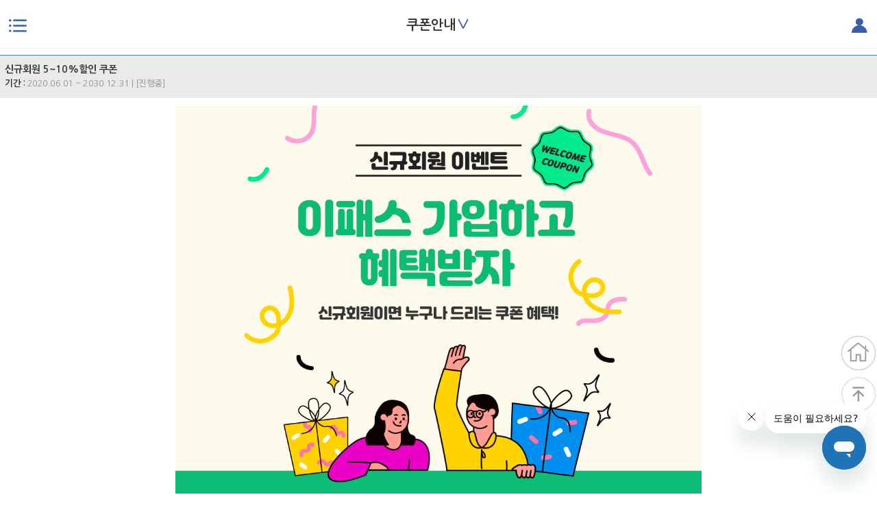

--- FILE ---
content_type: text/html;charset=utf-8; Charset=utf-8
request_url: https://m.epasskorea.com/Customer/coupon_detail.asp?link_idx=6273&bg_idx=52&bmode=list&intB_idx=5
body_size: 58544
content:


<!DOCTYPE html>
<!--[if lt IE 7]>      <html class="no-js lt-ie9 lt-ie8 lt-ie7"> <![endif]-->
<!--[if IE 7]>         <html class="no-js lt-ie9 lt-ie8"> <![endif]-->
<!--[if IE 8]>         <html class="no-js lt-ie9"> <![endif]-->
<!--[if gt IE 8]><!--> <html class="no-js" lang="ko"> <!--<![endif]--><head>
<meta charset="utf-8">
<meta http-equiv="X-UA-Compatible" content="IE=edge,chrome=1">
<link rel="canonical" href="https://m.epasskorea.com">
<meta http-equiv="content-type" content="text/html; charset=utf-8">
<meta http-equiv="content-language" content="kr">
<meta http-equiv="content-style-type" content="text/css">
<meta http-equiv="pragma" content="no-cache">
<meta http-equiv="cache-control" content="no-cache">
<meta http-equiv="imagetoolbar" content="no">
<meta http-equiv="X-UA-Compatible" content="IE=edge">





<title>이패스코리아 </title>			
<meta name="description" content="2026 자격증 취득은 이패스코리아와 함께 하세요, 금융자격증, 국가기술자격증 등 다양한 분야의 자격증 교육 제공">
<meta property="og:site_name" content="이패스코리아" />
<meta property="og:type" content="website"> 
<meta property="og:title" content="이패스코리아">
<meta property="og:description" content="2026 자격증 취득은 이패스코리아와 함께 하세요, 금융자격증, 국가기술자격증 등 다양한 분야의 자격증 교육 제공"  />
<meta property="og:image" content="https://www.epasskorea.com/logo.png">
<meta property="og:url" content="https://m.epasskorea.com">



<!-- 2021-02-17 facebook 도메인 인증 -->
<meta name="facebook-domain-verification" content="9llskegnoe3ivkeihmeb9bu0hal2l5" />
<meta name="naver-site-verification" content="fc6e67eaa71373ff83c8bce80f1348a3b75499bb" />

<link rel="canonical" href="https://www.epasskorea.com">
<meta name="viewport" content="width=device-width, initial-scale=1.0, minimum-scale=1.0, maximum-scale=1.0" />
<link rel="apple-touch-icon-precomposed" sizes="144x144" href="/images/apple-touch-icon-144x144-precomposed" />
<link rel="apple-touch-icon-precomposed" sizes="114x114" href="/images/apple-touch-icon-114x114-precomposed" />
<link rel="apple-touch-icon-precomposed" sizes="72x72" href="/images/apple-touch-icon-72x72-precomposed" />
<link rel="apple-touch-icon-precomposed" href="/images/apple-touch-icon-57x57-precomposed.png" />
<link href="/common/css/import.css" rel="stylesheet">
<link href="/common/css/layout_new.css?ver=0.27" rel="stylesheet">
<link rel="stylesheet" type="text/css" href="/Common/css/sub.css"/>
<link rel="stylesheet" type="text/css" href="/Common/css/slick.css"/>
<link rel="stylesheet" href="/Common/JS/swiper/jquery.bxslider.css">
<link rel="stylesheet" href="https://cdnjs.cloudflare.com/ajax/libs/font-awesome/6.1.2/css/all.min.css" integrity="sha512-1sCRPdkRXhBV2PBLUdRb4tMg1w2YPf37qatUFeS7zlBy7jJI8Lf4VHwWfZZfpXtYSLy85pkm9GaYVYMfw5BC1A==" crossorigin="anonymous" referrerpolicy="no-referrer" />
<!-- Link Swiper's CSS -->
<!-- <link rel="stylesheet" href="https://fastly.jsdelivr.net/npm/swiper/swiper-bundle.min.css"/> -->
<link rel="stylesheet" href="/Common/css/swiper-bundle.min.css"/>
<!-- Swiper JS -->
<!-- <script src="https://fastly.jsdelivr.net/npm/swiper/swiper-bundle.min.js"></script> -->
<script src="/Common/JS/swiper/swiper-bundle.min.js"></script>
<link href="/common/css/re_2020.css?ver=0.2" rel="stylesheet">
<link href="/common/css/course_intro.css?ver=211231" rel="stylesheet">
<link href="/common/css/course_intro_22.css?ver=220112" rel="stylesheet">
<!--<link rel="stylesheet" href="/Common/css/aos.css">-->
<link href="/common/css/lecture.css" rel="stylesheet">
<link href="/common/css/typec_css.css?ver=250206" rel="stylesheet">
<link href="/common/css/event.css?ver=250423" rel="stylesheet">

<script src="/Common/Js/jquery.js"></script>
<script src="/Common/Js/common.js"></script>
<!-- menu Slidebars-->
<script src="/common/js/style/slidebars.js"></script><!-- menu Slidebars-->
<script src="/common/js/bootstrap.min.js"></script><!-- menu Slidebars-->
<script src="/common/js/style/jquery-1.10.2.min.js"></script> 
<script src="/common/js/style/jquery.min.js"></script> <!-- 마지막 줄에 넣을것 -->
<!-- menu Slidebars-->



<!--리뉴추가-->
<link rel="stylesheet" href="/Common/CSS/jquery-ui.css">
<script type="text/javascript" src="/Common/JS/jquery-ui.js"></script>
<script src="/Common/Js/lecture.js?ver=0.2"></script>
<link rel="stylesheet" href="/Common/JS/swiper/swiper.css">	
<script src="/Common/JS/swiper/swiper.js"></script>
<script type="text/javascript" src="/Common/JS/slick.js"></script>
<!--<script type="text/javascript" src="/Common/JS/aos.js"></script>-->
<script src="/Common/JS/jquery.bxslider.min.js"></script>
<script src="/Common/Js/course_intro.js"></script>
<script type="text/javascript" src="/Common/JS/succ_info.json?ver=0.3"></script>
<script type="text/javascript" src="/Common/JS/succ_info.js?ver=0.4"></script>
<script src="/Common/Js/event.js?ver=241129"></script>
<script tyle="text/javascript" src="https://cdnjs.cloudflare.com/ajax/libs/JQuery-Snowfall/1.7.4/snowfall.jquery.min.js"></script>
<script tyle="text/javascript" src="https://cdnjs.cloudflare.com/ajax/libs/JQuery-Snowfall/1.7.4/snowfall.min.js"></script> 


<style>
.main_visual.swiper-container {
    width: 100%;
    margin-left: auto;
    margin-right: auto;
}
</style>

<script>!function(){var e=window.Cohere=window.Cohere||[];if(e.invoked)console.error("Tried to load Cohere twice");else{e.invoked=!0,e.snippet="0.2",e.methods=["init","identify","stop","showCode"],e.methods.forEach(function(o){e[o]=function(){var t=Array.prototype.slice.call(arguments);t.unshift(o),e.push(t)}});var o=document.createElement("script");o.type="text/javascript",o.async=!0,o.src="https://static.cohere.so/main.js",o.crossOrigin="anonymous";var t=document.getElementsByTagName("script")[0];t.parentNode.insertBefore(o,t)}}();</script>
<script>
	window.Cohere.init("AtMcDtEKRDsXDHG24KRD_E2O");
	Cohere.identify(
	  '',
	  {
		displayName: ''
	  }
	);	
</script>

<!-- Google Tag Manager -->
<script>(function(w,d,s,l,i){w[l]=w[l]||[];w[l].push({'gtm.start':
new Date().getTime(),event:'gtm.js'});var f=d.getElementsByTagName(s)[0],
j=d.createElement(s),dl=l!='dataLayer'?'&l='+l:'';j.async=true;j.src=
'https://www.googletagmanager.com/gtm.js?id='+i+dl;f.parentNode.insertBefore(j,f);
})(window,document,'script','dataLayer','GTM-TTSVFT5');</script>
<!-- End Google Tag Manager -->


<!-- Global site tag (gtag.js) - Google Ads: 1014170138 -->
<script async src="https://www.googletagmanager.com/gtag/js?id=AW-1014170138"></script>
<script>
  window.dataLayer = window.dataLayer || [];
  function gtag(){dataLayer.push(arguments);}
  gtag('js', new Date());

  gtag('config', 'AW-1014170138');
</script>

<!-- Global site tag (gtag.js) - Google Analytics -->
<script async src="https://www.googletagmanager.com/gtag/js?id=G-W5Y3VFJ9ES"></script>
<script>
  window.dataLayer = window.dataLayer || [];
  function gtag(){dataLayer.push(arguments);}
  gtag('js', new Date());

  gtag('config', 'G-W5Y3VFJ9ES');
</script>



<!-- -->
		<!-- zoneplayer -->
		<script type="text/javascript" charset="utf-8" src="/Common/JS/mediaplayer/js/mediaplayer.min.js"></script>
		<script type="text/javascript" charset="utf-8" src="/Common/JS/mediaplayer/skin/epasskorea/epasskoreavod/epasskoreavod.js"></script>
		<link rel="stylesheet" href="/Common/JS/mediaplayer/skin/epasskorea/epasskoreavod/epasskoreavod.css">
		<script>
		(function(){
			window.startPlayer = function startPlayer(e,w,h,url){
				var callback_count = 0;
				var player_ebsmvod = window.createMediaPlayer(e, "yt://"+url, {
					//poster: 'http://m.imgtech.co.kr/html5/thumbs/thumb.png'
					width: w
					,height: h
					,debug: { use: false }
					//, playerType: playerType
					, autoplay: false
					,module: {
						openLayer: false
						,continueTime: {
							message: function(data){
								var Media = getDframework().module('imgtech.media.Media');
								return '이어보기 ( '+Media.secondsToTimeString(data)+' )를 하시겠습니까?';
							}
							, confirmRetry: function(src){
								var player = this.p;
								var ct = player.currentTime();
								var dt = player.duration();
								//return 100; // seek 100
								if( dt-ct > 60 ){
									//console.error('seek src.input.continueTime;');
									return true; // seek continetime
								}else{
									//console.error('seek zero time !');
									return false; // seek zero time.    
								}
							}
						}
						
					}
				}, function(e){
					switch(e.type){
					case this.EVENT.ON_READY:
						break;
					case this.EVENT.SET_PLAYBACK_QUALITY :
						break;
					case this.EVENT.CURRENT_TIME_CHANGE:
						break;
					case this.EVENT.ON_ERROR:
						break;
					}
				});
			};
		})();
		</script>
		<!-- zoneplayer //-->
<script language="javascript" type="text/javascript">
	$(document).ready(function() {
		//html5 비디오 다운로드 우클릭 방지
		$(document).on("contextmenu",function(e){
            //console.log("c"+e);
            return false;
        });

		//기본적으로 로딩바 초기화
		$('.loading').hide();
		//속도가 느린페이지 호출시에 로딩바 적용
		$("a[id^='gLoadingImage'],#re_LMtab a,a[class^='gLoadingImage']").click(function() {			
			$('.loading').show();
		});

		// youtube player  
		var matches = [];
		var elems = document.getElementsByTagName("*");
		for (var i=0; i<elems.length; i++) {
			
			var elId = elems[i].id;

			// id가 없거나 문자열이 아니면 스킵
			if (!elId || typeof elId !== "string") continue;

			if (elems[i].id.indexOf("Free_youtubeZP") == 0)
			{					
				startPlayer("#"+elems[i].id, elems[i].dataset.width, elems[i].dataset.height, elems[i].dataset.url,elems[i].dataset.autoplay);
			}
		}

		/*기존로직
		for (var i=0; i<elems.length; i++) {
			if (elems[i].id.indexOf("youtubeZP") == 0)
			{
				matches.push(elems[i]);
				//alert(elems[i].id + " : " + elems[i].dataset.width + " : " + elems[i].dataset.height + " : " + elems[i].dataset.url  );
				startPlayer("#"+elems[i].id, elems[i].dataset.width, elems[i].dataset.height, elems[i].dataset.url);
			}
		}
		*/

		//상단 네비 메뉴
		$('.topLecture').on("click",function(i) {
			$('.topLecture_list').toggle();
		});

		//좌측메뉴 아코리언
		  $( "#re_LMtab" ).accordion({
			  //autoheight: false,	
			  //active: 1,
			  active: false,
			  collapsible: true,
			  heightStyle: "fill",
			  icons : false,
			  animate : 50,
			  // icons : {
			//	  "header": "/images/common/menu_icon_down.png",
			//	  "activeHeader": "ui-icon-minus"
			//	}
			beforeActivate: function( event, ui ) {				
				 //console.log(ui.newHeader.find('div').text());
				 if(ui.newHeader.find('div').text()=="+") {
					ui.newHeader.find('div').text('').text('-');
				 } 
				 
				 if(ui.oldHeader.find('div').text()=="-") {
					ui.oldHeader.find('div').text('').text('+');
				 } 					
			}		
					
		  });

		$('.btn-tab-area a').click(function(){
			var tab_id = $(this).attr('data-tab');
			$('.btn-tab-area a').removeClass('active');			
			$('.tab-content').removeClass('active');		

			$(this).addClass('active');
			$("#" + tab_id).addClass('active');
		});

        /* event_0331 이패스 자문인력 환급반*/
        $('.event_0331 .tab_easy li').click(function(){
            $('.event_0331 .tab_easy li img').each(function(){
                $(this).attr('src',$(this).attr('src').replace('_on','_off'));
            });
            $(this).children('img').attr('src',$(this).children('img').attr('src').replace('_off','_on'));
        
            $('.event_0331 .cont_easy > li').css('display','none');
            $('.event_0331 .cont_easy > li').eq($(this).index()).css('display','block');
            $('.event_0331 .youtube-area #youtubeZP > div').css('display','none');
            $('.event_0331 .youtube-area #youtubeZP> div').eq($(this).index()).css('display','block');
        });

		// 과정소개 슬라이딩 
        $('#SlideBtn').click( function (){
            $('.slide-to-box').slideToggle();
        });

        //FDP(아코디언)
        $('.table-2 tr.ac-hide').hide();
        $('.table-2 td > .btn_a').click( function(){
            console.log('1');
            $('.table-2 tr.ac-hide').hide();
            $(this).parent().parent().next('.ac-hide').slideToggle();
        });

        // 과정소개 bx-slider
        $('.bxslider-info').bxSlider({
            auto : true,
            speed: 300,
            slideMargin: 0,
            slideBorder: 0,
            pager : false,
            controls : false,
            onSliderLoad: function(){
                $(".slider-area").css("visibility", "visible").animate({opacity:1});
            }
        });

        // 과정소개 bx-slider ty-2
        $('.bx-slider').bxSlider({
            auto : true,
            speed: 200,
            slideMargin: 0,
            slideBorder: 0,
            pager : false,
            onSliderLoad: function(){
                $(".bx-slider").css("visibility", "visible").animate({opacity:1});
            }
        });



        // 이벤트 아코디언 
        $('.event_210524 .tab a').click( function (){
            $('.event_210524 .tab div').slideUp();
            $('.event_210524 .tab a').removeClass('active');
            $(this).next().slideDown();
            $(this).addClass('active');
        });

        // event_teacher tab
            $('._event .tab_easy li').click(function(){
            $('._event .tab_easy li > img').each(function(){
                $(this).attr('src',$(this).attr('src').replace('_on','_off'));
            });
            $(this).children('img').attr('src',$(this).children('img').attr('src').replace('_off','_on'));

            $('._event .cont_easy > li').css('display','none');
            $('._event .cont_easy > li').eq($(this).index()).css('display','block');
        });

         /* 이벤트 유의사항 */
         $('.btn-pre-view').click(function(){
                $('.pre-view-t').slideUp();
                $(this).next().slideToggle();
            });

	});

	//하단메뉴 간편좌측메뉴
	function navMenuGo(n) {
		if (n !== '') {
			$( "#re_LMtab" ).accordion( "option", "active", n );
		}
		$( ".menu-toggle-left" ).click(); 
	}

	
</script>




<!--네이버 웹마스터 도구 기능 변경 코드 추가-->
<span itemscope="" itemtype="https://schema.org/Organization">
 <link itemprop="url" href="https://m.epasskorea.com">
 <a itemprop="sameAs" href="https://www.facebook.com/epasskorea"></a>
 <a itemprop="sameAs" href="https://blog.naver.com/epasskorea"></a>
</span>
    

</head>


<body>
<!-- Google Tag Manager (noscript) -->
<noscript><iframe src="https://www.googletagmanager.com/ns.html?id=GTM-TTSVFT5"
height="0" width="0" style="display:none;visibility:hidden"></iframe></noscript>
<!-- End Google Tag Manager (noscript) -->

 <a name="top"></a>   

<!-- skipNavigation -->
<div id="skipNavigation">
	<a href="#contents" class="sr-only">본문으로 바로가기</a>
</div>
<!-- // skipNavigation -->


<!--과정리스트-->
 
    
<!-- // menu-left -->
<div class="menu-slidebar menu-left">
    <div id="re_LMtext">
        <ul>
            <li><span>이패스코리아</span> 과정안내</li>
            <li><a href="#">&#215;</a></li>
        </ul>
    </div>
    <div id="re_lmenu">	
        <div id="re_LMmenu">
            <ul>
                <a href="/Customer/event_list.asp?bg_idx=49&bmode=detail&intB_idx=1182&link_idx=4146"><li><img src="/images/renew/lm_icon_01.png"><br />이벤트</li></a>
                <a href="/Lecture/FreeLecture/FreeLecture_list.asp?link_idx=4081"><li><img src="/images/renew/lm_icon_02.png"><br />무료동영상</li></a>
                <a href="/online/online_main.asp?link_idx=4082"><li><img src="/images/renew/lm_icon_03.png"><br />온라인서점</li></a>

				<!--<a href="/Customer/metaverse_list.asp?bg_idx=64&bmode=detail&link_idx=12640"><li><img src="/images/renew/lm_icon_04.png"><br />메타버스</li></a>-->
				<!--a target="_blank" href="https://zep.us/play/yo9aEZ"><li><img src="/images/renew/lm_icon_04.png"><br />메타버스</li></a-->

            </ul>
        </div>
        <div id="re_LMtab">

			<div class="LMtit">국제자격증<div>+</div></div>
            <div class="re-menu-stab">
                <ul>
                    <li><a href="/Lecture/lecture.asp?Cate_IDX=100101">CFA<sup>®</sup></a></li>
                    <li><a href="/Lecture/lecture.asp?Cate_IDX=100102">FRM</a></li>
                    <li><a href="/Lecture/lecture.asp?Cate_IDX=100103">CAIA</a></li>
                    <!--<li><a href="/Lecture/lecture.asp?Cate_IDX=100114">FDP <!--sup style="color:#fc1037;">New</sup></a></li>-->
					<li><a href="/Lecture/lecture.asp?Cate_IDX=100115">SCR&nbsp;<font style="font-size:10px;color:#FF0000">New</font></a></li>
                    <li><a href="/Lecture/lecture.asp?Cate_IDX=100104">AICPA</a></li>
                    <li><a href="/Lecture/lecture.asp?Cate_IDX=100105">CMA</a></li>
                </ul>
            </div>
			<div class="LMtit">금융투자자격증<div>+</div></div>
			<div class="re-menu-stab">
                <ul>
                    <!--li><a href="/Lecture/lecture.asp?Cate_IDX=100201">증권금융기초입문</a></li-->
                    <li><a href="/Lecture/lecture.asp?Cate_IDX=100212">펀드투자권유대행인</a></li>
                    <li><a href="/Lecture/lecture.asp?Cate_IDX=100213">증권투자권유대행인</a></li>
                    <li><a href="/Lecture/lecture.asp?Cate_IDX=100202">펀드투자권유자문인력</a></li>
                    <li><a href="/Lecture/lecture.asp?Cate_IDX=100203">증권투자권유자문인력</a></li>
                    <li><a href="/Lecture/lecture.asp?Cate_IDX=100204">파생상품투자권유자문인력</a></li>
                    <li><a href="/Lecture/lecture.asp?Cate_IDX=100205">투자자산운용사</a></li>
                    <li><a href="/Lecture/lecture.asp?Cate_IDX=100206">금융투자분석사</a></li>
                    <li><a href="/Lecture/lecture.asp?Cate_IDX=100207">재무위험관리사</a></li>
                    <!--li><a href="/Lecture/lecture.asp?Cate_IDX=100214">주식운용능력평가(S-MAT)</a></li-->
					<li><a href="/Lecture/lecture.asp?Cate_IDX=100216">금융투자테스트&nbsp;<font style="font-size:10px;color:#FF0000">New</font></a></li>
                </ul>
            </div>

            <div class="LMtit">은행자격증<div>+</div></div>
            <div class="re-menu-stab">
                <ul>
                    <li><a href="/Lecture/lecture.asp?Cate_IDX=100323">신용분석사&nbsp;<font style="font-size:10px;color:#FF0000">New</font></a></li> 
					<li><a href="/Lecture/lecture.asp?Cate_IDX=100313">외환전문역 1,2종</a></li>
                    <li><a href="/Lecture/lecture.asp?Cate_IDX=100301">자산관리사(은행 FP)</a></li>
                    <!--li><a href="/Lecture/lecture.asp?Cate_IDX=100302">은행텔러</a></li-->
                    <li><a href="/Lecture/lecture.asp?Cate_IDX=100310">AFPK</a></li>
                    <li><a href="/Lecture/lecture.asp?Cate_IDX=100311">CFP</a></li>
                    <li><a href="/Lecture/lecture.asp?Cate_IDX=100316">은퇴설계전문가</a></li>   
                    <!--% If Left(Request.ServerVariables("Remote_Addr"),11) ="103.129.186" Then  %-->
                    <li><a href="/Lecture/lecture.asp?Cate_IDX=100322">연금상담전문가&nbsp;<font style="font-size:10px;color:#FF0000">New</font></a></li>    
                    <!--% End If %-->                
                    <li><a href="/Lecture/lecture.asp?Cate_IDX=100320">생애설계전문가</a></li>
                    <li><a href="/Lecture/lecture.asp?Cate_IDX=100318">계속교육과정</a></li>
                    <li><a href="/Lecture/lecture.asp?Cate_IDX=100324">TPAC&nbsp;<font style="font-size:10px;color:#FF0000">New</font></a></li>
                    <!--<li><a href="/Lecture/lecture.asp?Cate_IDX=100319">금융·은행권 필기 합격반</a></li>-->
                </ul>
			  </div>
			  
           <div class="LMtit">보험자격증<div>+</div></div>
			  <div class="re-menu-stab">
                <ul>
                     <li><a href="https://m.sonsakorea.com">변액보험판매관리사</a></li>
                    <li><a href="https://m.sonsakorea.com">손해사정사</a></li>
                    <li><a href="https://m.sonsakorea.com">손해평가사</a></li>                 
                </ul>
			  </div>
            <div class="LMtit">무역자격증<div>+</div></div>
			 <div class="re-menu-stab">
                <ul>
                    <li><a href="/Lecture/lecture.asp?Cate_IDX=108102">무역영어</a></li>
                    <li><a href="/Lecture/lecture.asp?Cate_IDX=108103">국제무역사</a></li>
                    <li><a href="/Lecture/lecture.asp?Cate_IDX=108104">원산지관리사</a></li>
                    <li><a href="/Lecture/lecture.asp?Cate_IDX=108108">보세사</a></li>
					<li><a href="/lecture/lecture.asp?cate_idx=108112">유통관리사 2급&nbsp;<font style="font-size:10px;color:#FF0000">New</font></a></li>
					
                    
                    <li><a href="/Lecture/lecture.asp?Cate_IDX=108111">물류관리사&nbsp;<font style="font-size:10px;color:#FF0000">New</font></a></li>
                    
						
                    <!-- <li><a href="/Lecture/lecture.asp?Cate_IDX=108105">무역 및 외환실무</a></li> -->
                </ul>
			  </div>

              <div class="LMtit">지속가능경영<div>+</div></div>
              <div class="re-menu-stab">
                 <ul>
                     <li><a href="/lecture/lecture.asp?cate_idx=133501">ESG금융경제전문가&nbsp;<font style="font-size:10px;color:#FF0000">New</font></a></li>
                 </ul>
               </div>



			  <div class="LMtit">세무회계자격증<div>+</div></div>
			  <div class="re-menu-stab">
                <ul>
                    <li><a href="/Lecture/lecture.asp?Cate_IDX=100513">평생 e-Free Pass</a></li>
                    <li><a href="/Lecture/lecture.asp?Cate_IDX=100504">재경관리사/회계관리</a></li>
                    <li><a href="/Lecture/lecture.asp?Cate_IDX=100501">전산세무/전산회계</a></li>
                    <li><a href="/Lecture/lecture.asp?Cate_IDX=100502">세무회계 1, 2, 3급</a></li>
                    <!-- <li><a href="/Lecture/lecture.asp?Cate_IDX=100503">기업회계 1, 2급</a></li> -->
                    <li><a href="/Lecture/lecture.asp?Cate_IDX=100512">AT자격시험(더존)</a></li>
                    <li><a href="/Lecture/lecture.asp?Cate_IDX=100506">IFRS관리사</a></li>
					
                    <!--<li><a href="/Lecture/lecture.asp?Cate_IDX=100508">전산회계운용사</a></li>
                    <li><a href="/Lecture/lecture.asp?Cate_IDX=100515">재무관리사</a></li>-->
                    <li><a href="/Lecture/lecture.asp?Cate_IDX=100514">세무/회계 실무</a></li>
                </ul>
			  </div>
             <div class="LMtit">마케팅<div>+</div></div>
			  <div class="re-menu-stab">
                <ul>              
                    <li><a target="_blank" href="https://m.epassbiz.com/Lecture/lecture.asp?Cate_IDX=132712">Free Pass</a></li>
                    <li><a target="_blank" href="https://m.epassbiz.com/Lecture/lecture.asp?Cate_IDX=132701">PCM(국제마케팅전문가)</a></li>
                    <li><a target="_blank" href="https://m.epassbiz.com/Lecture/lecture.asp?Cate_IDX=132704">인스타그램</a></li>
                    <li><a target="_blank" href="https://m.epassbiz.com/Lecture/lecture.asp?Cate_IDX=132713" title="블로그">블로그</a></li>
                    <li><a target="_blank" href="https://m.epassbiz.com/Lecture/lecture.asp?Cate_IDX=132705">내 스마트폰활용 사진촬영</a></li>
                    <li><a target="_blank" href="https://m.epassbiz.com/Lecture/lecture.asp?Cate_IDX=132710">키네마스터</a></li>
                    <li><a target="_blank" href="https://m.epassbiz.com/Lecture/lecture.asp?Cate_IDX=132714" title="망고보드">망고보드</a></li>
                </ul>
			  </div>
            
              <div class="LMtit">데이터분석<div>+</div></div>
			  <div class="re-menu-stab">
                <ul>                   
                    <li><a target="_blank" href="https://m.epassbiz.com/Lecture/lecture.asp?Cate_IDX=132711">빅데이터분석기사</a></li>
                    <li><a target="_blank" href="https://m.epassbiz.com/Lecture/lecture.asp?Cate_IDX=132708">ADsP<span style="font-size:0.8em;">(데이터분석준전문가)</span></a></li>
                    <li><a target="_blank" href="https://m.epassbiz.com/Lecture/lecture.asp?Cate_IDX=132717">SQLD</a></li>
					<li><a target="_blank" href="https://m.epassbiz.com/Lecture/lecture.asp?Cate_IDX=132719">사회조사분석사</a></li>
                    <!-- <li><a target="_blank" href="https://m.epassbiz.com/Lecture/lecture.asp?Cate_IDX=132702">Google Analytics</a></li> -->
					<li><a target="_blank" href="https://m.epassbiz.com/Lecture/lecture.asp?Cate_IDX=132722">AICE</a></li>
					<li><a target="_blank" href="https://m.epassbiz.com/Lecture/lecture.asp?Cate_IDX=132721">Tableau</a></li>
				    <li><a target="_blank" href="https://m.epassbiz.com/Lecture/lecture.asp?Cate_IDX=132706">Power BI</a></li>
					<li><a target="_blank" href="https://m.epassbiz.com/Lecture/lecture.asp?Cate_IDX=132707">파이썬</a></li>
					<li><a target="_blank" href="https://m.epassbiz.com/Lecture/lecture.asp?Cate_IDX=132718">데이터분석 실무</a></li>


                </ul>
			  </div>      
            
             
            
            <div class="LMtit">기술자격증<div>+</div></div>
			  <div class="re-menu-stab">
                <ul>
                    <li><a href="/Lecture/lecture.asp?Cate_IDX=111003">공조냉동</a></li>
					<li><a href="/Lecture/lecture.asp?Cate_IDX=111013">정보통신</a></li>
                    
                    <li><a href="/Lecture/lecture.asp?Cate_IDX=111004">산업안전</a></li>
                    <li><a href="/Lecture/lecture.asp?Cate_IDX=111016">산업안전지도사</a></li>
					<li><a href="/Lecture/lecture.asp?Cate_IDX=111002">건설안전</a></li>
					<li><a href="/Lecture/lecture.asp?Cate_IDX=111019" title="실내건축">실내건축</a></li>  
                    <li><a href="/Lecture/lecture.asp?Cate_IDX=111010" title="자동차정비">자동차정비</a></li>
					<li><a href="/Lecture/lecture.asp?Cate_IDX=111011">전기</a></li>
                    <li><a href="/Lecture/lecture.asp?Cate_IDX=111009">용접</a></li>
                    <li><a href="/Lecture/lecture.asp?Cate_IDX=111021 ">에너지관리&nbsp;<font style="font-size:10px;color:#FF0000">New</font></a></li>
                    <li><a href="/Lecture/lecture.asp?Cate_IDX=111001">가스</a></li>
					<li><a href="/Lecture/lecture.asp?Cate_IDX=111005" title="소방설비기사">소방설비기사</a></li>  
					<li><a href="/Lecture/lecture.asp?Cate_IDX=111020" title="식물보호">식물보호</a></li>
                    <li><a href="/Lecture/lecture.asp?Cate_IDX=111017">컴퓨터활용능력</a></li>
					<li><a href="/Lecture/lecture.asp?Cate_IDX=111007">수질환경</a></li>
					<li><a href="/Lecture/lecture.asp?Cate_IDX=111022" title="산업위생관리">산업위생관리&nbsp;<font style="font-size:10px;color:#FF0000">New</font></a></li>
                  <!--  <li><a href="/Lecture/lecture.asp?Cate_IDX=111018">IoT지식능력검정</a></li>-->
                </ul>
			  </div>
           <div class="LMtit">소방승진<div>+</div></div>
			  <div class="re-menu-stab">
					<ul>
						
                    	<li><a href="https://m.kfs119.co.kr" target="_blank">소방사관</a></li>
                    	<!-- <li><a href="https://m.police.ac" target="_blank">경찰사관</a></li> -->
                    	<!-- <li><a href="https://m.jnpass.co.kr" target="_blank">9급 행정직</a></li> -->
                    	<!--li><a href="https://m.kfs119.co.kr/main.asp?link_idx=12062&cate_idx=132304&type=C" target="_blank">특성화고</a></li-->
                    </ul>
			  </div>
            
           <!-- <div class="LMtit">평생교육바우처<div>+</div></div>
			  <div class="re-menu-stab">
                <ul>
                   
                                    
                    <li><a href="/Lecture/lecture.asp?Cate_IDX=133009" title="국제자격증">국제자격증</a></li>
                    <li><a href="/Lecture/lecture.asp?Cate_IDX=133010" title="증권금융자격증">증권금융자격증</a></li>
                    <li><a href="/Lecture/lecture.asp?Cate_IDX=133011" title="부동산">부동산</a></li>
                    <li><a href="/Lecture/lecture.asp?Cate_IDX=133012" title="세무회계자격증">세무회계자격증</a></li>
                    <li><a href="/Lecture/lecture.asp?Cate_IDX=133013" title="마케팅/데이터분석">마케팅/데이터분석</a></li>
                    <li><a href="/Lecture/lecture.asp?Cate_IDX=133014" title="기술자격증">기술자격증</a></li>
                    <li><a href="https://m.ekorbei.com/Lecture/lecture.asp?cate_idx=10142102" target="_blank" title="공인노무사">공인노무사</a></li>
                    <li><a href="https://m.sonsakorea.com/Lecture/lecture.asp?cate_idx=13170801" target="_blank" title="손해사정사">손해사정사</a></li>
                    <li><a href="https://m.dngosi.com/Lecture/lecture.asp?cate_idx=13071502" target="_blank" title="관세사">관세사</a></li>

                    
                    
                </ul>
			  </div> -->
           <div class="LMtit">전문자격사<div>+</div></div>
			<div class="re-menu-stab">
			<ul>
				<li><a href="https://m.dngosi.com" target="_blank">관세사</a></li>
				<li><a href="https://m.ekorbei.com" target="_blank">노무사</a></li>
				<!-- <li><a href="https://m.epasscenter.com">사회복지사 1급</a></li> -->
				<li><a href="https://mwork.epasskorea.com/lecture_list.do?SM_NAME=%EA%B2%BD%EC%98%81%EC%A7%80%EB%8F%84%EC%82%AC&SC_IDX=7025" target="_blank">경영지도사</a></li>
				<li><a href="https://m.epass-adm.com/" target="_blank">행정사</a></li>
			</ul>
			</div>

			<div class="LMtit">BIZ실무<div>+</div></div>
			 <div class="re-menu-stab">
                <ul>
                        <li><a href="/Lecture/lecture.asp?Cate_IDX=114217">만화로 배우는 비즈니스 스쿨</a></li>             
                        <li><a href="/Lecture/lecture.asp?Cate_IDX=114205">만화로 보는 멘큐의 경제학</a></li>                   
                        <li><a href="/Lecture/lecture.asp?Cate_IDX=114210">4차산업혁명</a></li>
                        <li><a href="/Lecture/lecture.asp?Cate_IDX=114211">경영/경제</a></li>
                        <li><a href="/Lecture/lecture.asp?Cate_IDX=114212">금융/투자</a></li>
                        <li><a href="/Lecture/lecture.asp?Cate_IDX=114213">회계/재무</a></li>
                        <li><a href="/Lecture/lecture.asp?Cate_IDX=114214">글로벌 비즈니스/마케팅</a></li>
                        <li><a href="/Lecture/lecture.asp?Cate_IDX=114215">HR/리더십</a></li>
                        <li><a href="/Lecture/lecture.asp?Cate_IDX=114216">Tax/Law</a></li>
                    
                </ul>
			  </div>    

			 <div class="LMtit">한국사<div>+</div></div>
				 <div class="re-menu-stab">
					<ul>
							<li><a href="/Lecture/lecture.asp?Cate_IDX=134501">한국사능력검정시험&nbsp;<font style="font-size:10px;color:#FF0000">New</font></a></li>             
						
					</ul>
				  </div> 

            
            <div class="LMtit"><a href="https://mwork.epasskorea.com/" target="_blank">이패스 국민내일배움카드</a></div>
			<div></div>
			
			<div class="LMtit"><a href="/Examinfo/info_voucher.asp">평생교육이용권</a></div>

            
        </div><!-- // re_LMtab -->

    </div><!-- // re_lmenu -->

</div><!-- menu-left //-->

 
<!-- menu-right -->
<div class="menu-slidebar menu-right">    
	<div id="re_RMtext">
        <ul>
            <li></li>
            <li><a href="#">&#215;</a></li>
        </ul>
    </div><!-- re_RMtext  //-->
    <div id="re_rmenu" >	
        <div id="re_RMmenu">
            <ul>
			
				<a href="/Members/Member_login.asp"><li>로그인</li></a>
                <a href="" id="naverLoginBtn"><!-- class="btn btn-Cnaver"--><li class="naver">네이버<br />로그인</li></a>
				<a href="/Members/member.asp"><li>회원가입</li></a>
				<!--include virtual="/Global/m_sns_login_test.html"-->	
				<script type="text/javascript" src="https://static.nid.naver.com/js/naverLogin_implicit-1.0.3.js" charset="utf-8"></script>
<div id="naver_id_login" style="display:none;" ></div>
<script>
	 var urls = document.URL.split('://');
	 var url0 =  urls[1].split('/');
	 var url = urls[0] + "://" + url0[0];

	 var Auth_key = '';
	 var sitecode = '100001';
	 if (sitecode=='100001') {
		Auth_key="4IrEJteDybFoOo3G541c"; //이패스코리아
	 } else if (sitecode=='100057') {
		Auth_key="GcxlEcdLRViWsuXueBLn"; //이패스행정사
	 } else if (sitecode=='100004') {
		Auth_key="zsz4Ir9DEn1wZvBrpHSH"; //이코베이
	 } else if (sitecode=='100046') {
		Auth_key="jg8qMzPHHlAGCVvKSwpo"; //이패스고시
	 } else if (sitecode=='100054') {
		Auth_key="y1RZPX0l20sRSFlfur4s"; //동남고시
	 } else if (sitecode=='100002') {
		Auth_key="cb49jZwZZYy6O3WlZep6"; //cptkorea
	 } else if (sitecode=='100024') {
		Auth_key="KYlF4QcSVxITQaynqY5H"; //손사코리아
	 } else if (sitecode=='100014') {
		Auth_key="ZOa02oMqwSvEYxm81vIW"; //짱
	 } else if (sitecode=='100052') {
		Auth_key="qTW9_lQujMiKN8GxVZWV"; //고시복지사
	 } else if (sitecode=='100056') {
		Auth_key="P94cL4wZVGWSbWv6yCgR"; //마케팅
	 }

	 var naver_id_login = new naver_id_login(Auth_key,url+"/c_naver_login.html");
		var state = naver_id_login.getUniqState();
		//naver_id_login.setButton("white", 2, 40);
		naver_id_login.setDomain(url);
		naver_id_login.setState(state);
	   // naver_id_login.setPopup();
		naver_id_login.init_naver_id_login();

	$("#naverLoginBtn").attr("href",$("#naver_id_login_anchor").attr('href'));	
	
	$("#naverLoginBtn2").click(function() {
		location.href=$("#naver_id_login_anchor").attr('href');
	});
	function naverLogin() { 
	$("#naverLoginBtn").trigger('click');
		//$("#naver_id_login_anchor").click();	
		//alert($("#naver_id_login_anchor").attr('href'));
		//location.href=$("#naver_id_login_anchor").attr('href');
	}
</script>
  <!--실제파일-->
				
			
            </ul>
        </div>
        <div class="re-menu-stab">
            <ul>
                <li><a href="/Myclass/Myclass_ing.asp?link_idx=4137">내강의실</a></li>
                <li><a href="https://support.epasskorea.com/hc/ko" target="_blank">고객센터</a></li>
            </ul>
            <ul>
                <li><a href="/Mypage/cart/cart01.asp?link_idx=4141">장바구니</a></li>
                <li><a href="/Customer/news_list.asp?bg_idx=5&link_idx=4144">공지사항</a></li>
            </ul>
            <ul>
                <li><a href="/Mypage/order/order_list.asp?link_idx=4142">주문/배송조회</a></li>
                <li><a href="/Customer/lecture_update_list.asp?bg_idx=31&link_idx=6272">업데이트공지</a></li>
            </ul>
            <ul>
                <!--수정부분S lms 링크도 수정해줘야합니다-->
				<!--<li><a href="/Mypage/member_edit.asp?link_idx=6275">마이페이지</a></li>-->
                <li><a href="/Mypage/member_edit_check.asp?link_idx=6275">마이페이지</a></li>
				<!--수정부분E-->
                <li><a href="/CService/job_postscript_list.asp?bg_idx=18">합격후기</a></li>
            </ul>
            <ul>
                <li><a href="/Myclass/myclass_device_reset.asp?link_idx=6846">모바일초기화</a></li>
					
				 <li><a href="/Myclass/myclass_onlineResult.asp">온라인평가</a></li>
				 
            </ul> 
			<ul>
                <!--<li><a href="/Customer/metaverse_detail.asp?link_idx=12640&bg_idx=64&bmode=list&intB_idx=5">스터디가이드</a></li>-->
				 <li><a href="https://m.epasskorea.com/Global/Gbl_Mobile_new/install.asp">앱다운로드</a></li>
				<li><a href="/Mypage/refund/refund_lecture_list.asp">환급신청</a></li>
            </ul> 

            
            
        </div>
        <!--div class="sidr-banner">
            <a target="_blank" href="https://zep.us/play/yo9aEZ">
                <img src="/Public_html/Images/main/mbanner/rmenu_banner.jpg" alt="메타버스">
            </a>
        </div-->
    
    </div><!-- re_rmenu  //-->

</div><!-- menu-right // -->

<!-- // 리뉴추가-->

<nav class="menu-navbar">
 <div class="menu-toggle-left"> </div>
 <div class="menu-toggle-right"> </div>
 <div id="topArea">
    <ul>    	
        
						<li><a class="topLecture"><span>쿠폰안내</span><span>&#8744;</span></a></li>
					
					<div class="topLecture_list">
						<ul>
						
							<li>
							<a id="gLoadingImage_topnavi" href="/Customer/news_list.asp?link_IDX=4144&bg_idx=5">
							공지사항</a>
							</li> 
						
							<li>
							<a id="gLoadingImage_topnavi" href="/Customer/lecture_update_list.asp?link_IDX=6272&bg_idx=31">
							업데이트공지</a>
							</li> 
						
							<li>
							<a id="gLoadingImage_topnavi" href="/Customer/event_list.asp?link_IDX=4146&bg_idx=49">
							이벤트</a>
							</li> 
						
							<li>
							<a id="gLoadingImage_topnavi" href="https://support.epasskorea.com/hc/ko">
							FAQ</a>
							</li> 
						
							<li>
							<a id="gLoadingImage_topnavi" href="/Customer/metaverse_detail.asp?link_idx=12640&bg_idx=64&bmode=list&intB_idx=5">
							스터디가이드</a>
							</li> 
						
						</ul>
					</div>
					 
		
		
    </ul>
</div>
</nav>



<script>
	function go_loginPop() 
	{
		
		document.login_frmPop.submit();
		
	}	


	function Couponlogin() {
		
			//document.login_frmPop.submit();
			location.href='/members/member_login.asp';
		
	}

	function FileDownEvent(FileLink) {
		
			alert("로그인 후 이용해 주세요.");
			document.login_frmPop.submit();
		
	}

	function SendCoupon(EnCouponidx) {
		
			alert("로그인 후 이용해 주세요.");
			//document.login_frmPop.submit();
		
	}

	function hrefLogin(obj){
		
			alert("로그인 후 이용해 주세요.");
			document.login_frmPop.submit();
		
	}


	function fnSendQuizAnswerLogin(){
		
			alert("로그인 후 이용해 주세요.");
			document.login_frmPop.submit();
		
	}

	function jjangEventDate() {	
		
		
			alert("로그인 후 이용해 주세요.");
			document.login_frmPop.submit();
			
		
	}

	function jjangEventDateNew() {	
		
		alert("로그인 후 이용해 주세요.");
		document.login_frmPop.submit();
		
	}

	
	function toggle_A(aa){
		if(aa.style.display == "none") aa.style.display="";
		else aa.style.display = "none";
	}


	

	
    function copyUrl(val) {
        
        var t = document.createElement("textarea");
        document.body.appendChild(t);
        t.value = val;
        t.select();
        document.execCommand('copy');
        document.body.removeChild(t);
        
        alert('URL을 복사하였습니다.');
        
    };

    $('#CopyUrl').click(function() {
        var url = 'https://www.epasskorea.com/main.asp?cate_idx=10050103&type=C&link_idx=690';
        copyUrl(url);
    });

	function gossip_process(){

		
			alert("로그인 후 이용해 주세요.");
			document.login_frmPop.submit();
		
	}
	
<!--// 이벤트 탭 관련-->
$(document).ready(function(){
	$('#event-tabs .tabcon').hide();
	$('#event-tabs div:first').show();
	$('#event-tabs ul li:first').addClass('on');
	$('#event-tabs .event-tab li a').click(function(){ 
		$('#event-tabs ul li').removeClass('on');
		$(this).parent().addClass('on'); 
		var currentTab = $(this).attr('href'); 
		$('#event-tabs .tabcon').hide();
		$(currentTab).show();
		return false;
	});
	
	$('ul.event-tab li.line2').click(function(){
	
		$(this).toggleClass('on');
		$(this).siblings().removeClass('on');	
	
	});

	// event230414 이패스 재경관리사 회계관리 신청자 숫자 뽑기
	if (document.getElementById("event230414cnt"))
	{
		$.ajax({
			type:'get',  
			url:"/event/event230414cnt.asp",   //데이터를 주고받을 파일 주소
			dataType:'html',   //html 파일 형식으로 값을 담아온다.
			success : function(data){   //파일 주고받기가 성공했을 경우. data 변수 안에 값을 담아온다.
				document.getElementById("event230414cnt").innerHTML = data + " 명";
			}
		});
	}

	
	//AFPK 서브메인 디데이 - 240228
	function getCountdown(targetDate, elementId) {
		var now = new Date().getTime();
		var timeDifference = targetDate - now;
		var daysLeft = Math.floor(timeDifference / (1000 * 60 * 60 * 24))+1;
		document.getElementById(elementId).innerHTML = '<span>D -</span>&nbsp;<span>' + daysLeft + '</span>';
	}
	
	if ($('#dDayCount1_cfp').length > 0) {
		getCountdown(new Date('2025-10-25').getTime(), 'dDayCount1_cfp');
	}

	if ($('#dDayCount2_cfp').length > 0) {
		getCountdown(new Date('2025-09-25').getTime(), 'dDayCount2_cfp');
	}
	
	if ($('#dDayCount1_afpk').length > 0) {
		getCountdown(new Date('2026-03-21').getTime(), 'dDayCount1_afpk');
	}

	if ($('#dDayCount2_afpk').length > 0) {
		getCountdown(new Date('2026-02-19').getTime(), 'dDayCount2_afpk');
	}
	
	if ($('#dDayCount1_cpe').length > 0) {
		getCountdown(new Date('2026-04-11').getTime(), 'dDayCount1_cpe');
	}

	if ($('#dDayCount2_cpe').length > 0) {
		getCountdown(new Date('2026-03-23').getTime(), 'dDayCount2_cpe');
	}

	if ($('#dDayCount1_arps').length > 0) {
		getCountdown(new Date('2026-04-25').getTime(), 'dDayCount1_arps');
	}

	if ($('#dDayCount2_arps').length > 0) {
		getCountdown(new Date('2026-04-06').getTime(), 'dDayCount2_arps');
	}

	setInterval(function () {
		if ($('#dDayCount1_afpk').length > 0) {
			getCountdown(new Date('2026-03-21').getTime(), 'dDayCount1_afpk');
		}

		if ($('#dDayCount2_afpk').length > 0) {
			getCountdown(new Date('2026-02-19').getTime(), 'dDayCount2_afpk');
		}
		
		if ($('#dDayCount1_cpe').length > 0) {
			getCountdown(new Date('2026-04-11').getTime(), 'dDayCount1_cpe');
		}

		if ($('#dDayCount2_cpe').length > 0) {
			getCountdown(new Date('2026-03-23').getTime(), 'dDayCount2_cpe');
		}
		if ($('#dDayCount1_arps').length > 0) {
			getCountdown(new Date('2026-04-25').getTime(), 'dDayCount1_arps');
		}

		if ($('#dDayCount2_arps').length > 0) {
			getCountdown(new Date('2026-04-06').getTime(), 'dDayCount2_arps');
		}
		
		if ($('#dDayCount1_cfp').length > 0) {
            getCountdown(new Date('2025-10-25').getTime(), 'dDayCount1_cfp');
        }

        if ($('#dDayCount2_cfp').length > 0) {
            getCountdown(new Date('2025-09-25').getTime(), 'dDayCount2_cfp');
        }
		
	}, 3600000); // 1시간(60분 * 60초 * 1000밀리초)
	
	


});



<!--이벤트 탭 관련 //-->

	

var uAgent = navigator.userAgent.toLocaleLowerCase();
if(uAgent.indexOf("android") != -1)  
	OSName = "android";
else if(uAgent.indexOf("iphone") != -1 || uAgent.indexOf("ipad") != -1 || uAgent.indexOf("ipod") != -1 || uAgent.indexOf("applewebkit") != -1) 
	OSName="ios";
else 
	OSName="is not mobile";


// 어플 실행
function playSample(courseId){
	var parameter = "vsitecode=100001&vcourseid="+courseId	
	if( "android" == OSName){
		var param = "https://m.epasskorea.com/Global/Gbl_Mobile_new/sample_play.asp?"+parameter;	
		document.appStartChkFrame.location = "epass-player://start_view?url="+encodeURIComponent(param);
		setTimeout("playSampleCallback()", 2000);
	}else if ("ios" == OSName ){
			var param = "https://m.epasskorea.com/Global/Gbl_Mobile_new/sample_play.asp?"+parameter;	
			location.href = "epass-player://start_view?url="+encodeURIComponent(param);
			setTimeout("playSampleCallback()", 2000);
	}else{
		// 어플 실행하지 않고 종료 
		return;
	} 
}

// Android의경우 어플실행 확인 및 설치페이지 이동
// IOS의 경우 어플실행명령 후 1.5초 후에 설치페이지 이동에 대한 확인창 발생
function playSampleCallback() {
	if("android"==OSName){
		try {
			var s = document.appStartChkFrame.document.body.innerHTML;
			if (s == "" )
			{
				var android_url = "market://details?id=com.epasskorea.player";
				location.href = android_url;
			}
			// 어플리케이션 설치되어있음
		} catch (e) {
			// 어플리케이션 설치 안 되어있음
			// IOS 는 이영역으로 넘어오질 않음.. 
			var android_url = "market://details?id=com.epasskorea.player";
			location.href = android_url;
		}
	}
	if("ios" == OSName){
		alert("이패스코리아 플레이어가 필요합니다. \n화면 우하단의 앱 다운로드 링크로 이동하시어 \n앱을 다운받아주세요");
		//var ios_url = "https://s.epasskorea.com/Global/Gbl_Mobile_new/install.asp";
		//location.href = ios_url;
	}
}
	
	
	
</script>

<form name="login_frmPop" id="login_frmPop" action="/members/member_login.asp">
	<input type="hidden" name="return_url" value="/Customer/coupon_detail.asp?link_idx=6273&bmode=list&bg_idx=52&intB_idx=5">
</form>
<form name="glCpform">
<input type="hidden" name="Couponidx" value="">
<input type="hidden" name="return_url" value="/Customer/coupon_detail.asp?link_idx=6273&bmode=list&bg_idx=52&intB_idx=5">
</form>



<iframe id="appStartChkFrame" name="appStartChkFrame" src="/Common/FILE/check.html" width="0" height="0" style="display:none"></iframe>



<!-- 리뉴추가 //-->
<!-- Start of epasskoreahelp Zendesk Widget script -->
<script id="ze-snippet" src="https://static.zdassets.com/ekr/snippet.js?key=21d050bf-6fa4-4a3f-ad7b-80e3a4a19383"> </script>
<!--
<script>
	zE(function() {
	zE.hide();
	});
</script>

{{#if signed_in}}

  <script>
	  zE(function() {
	  zE.show();
	  });
  </script>

{{/if}}
-->
<!-- End of epasskoreahelp Zendesk Widget script -->
<script type="text/javascript">
  //zE('webWidget', 'setLocale', 'ko');  
</script>


<script type="text/javascript" src="/Mypage/pay/pay.js"></script>

<section class="loading">
	<p>
		<img src="/images/common/ajax-loader.gif" alt="로딩이미지">
	</p>
</section>


<form name="CpLoginform">
	<input type="hidden" name="return_url" value="/Customer/coupon_detail.asp?link_idx=6273&Cate_IDX=&LEC_IDX=&TEA_IDX=&bg_idx=52&bcs_idx=&intBc_idx=333&page=1&searchoption=&searchstring=" />
	<INPUT type="hidden" name="Couponidx" value="">

	<input type="hidden" name="BMODE" value="list" />
	<input type="hidden" name="LINK_IDX" value="6273"/>
	<input type="hidden" name="CATE_IDX" value=""/>
	<input type="hidden" name="BG_IDX" value="52"/>
	<input type="hidden" name="BCS_IDX" value=""/>
	<input type="hidden" name="INTBC_IDX" value="333"/>

	
</form>

<!-- contents -->
<section id="contents" >

<section class="con_mbox">
<ul class="list_detail" >
<li class="list_title">신규회원 5~10%할인 쿠폰<span class="head_info"><strong>기간 : </strong> 2020.06.01 ~ 2030.12.31 | [진행중]</span></li>
<li class="list_content" ><div style="margin:0 auto; max-width: 768px;">

    <img src="https://www.epasskorea.com/Public_html/Images/event_coupon/coupon_new_01.jpg" alt="신규회원 쿠폰받기" border="0" style="display:block;">
    <div style="position: relative;">
        <img src="https://www.epasskorea.com/Public_html/Images/event_coupon/coupon_new_02.jpg" alt="신규회원 쿠폰받기" border="0" style="display:block;">
        <a href="javascript:SendCoupon('jx/eCURD92g=');" style="position: absolute; text-indent: -9999px; top: 11%; left: 20%; width: 28%; height: 4%;">국제자격증 수강료 할인 5%</a>
        <a href="javascript:SendCoupon('6Xa6j0Kz0T8=')" style="position: absolute;text-indent: -9999px;top: 11%; left: 51%; width: 28%; height: 4%;">금융투자자격증 수강료 할인 5%</a>
        
        <a href="javascript:SendCoupon('7vzWZ8qwW58=')" style="position: absolute;text-indent: -9999px;top: 27.5%; left: 20%; width: 28%; height: 4%;">은행자격증 수강료 할인 5%</a>        
        <a href="javascript:SendCoupon('TUEfodB31HQ=');" style="position: absolute;text-indent: -9999px;top: 27.5%; left: 51%; width: 28%; height: 4%;">무역자격증 수강료 할인 5%</a>

        <a href="javascript:SendCoupon('pj9cncHNBY8=');" style="position: absolute;text-indent: -9999px;top: 44.5%; left: 20%; width: 28%; height: 4%; ">세무회계자격증 수강료 할인 5%</a>        
        <a href="javascript:SendCoupon('fpw1byzzOrdxUsdNlPZKrg==');" style="position: absolute;text-indent: -9999px;top: 44.5%; left: 51%; width: 28%; height: 4%;">국가기술자격증 수강료 할인 10%</a>

        <a href="javascript:SendCoupon('72j8EcInp0La5XpdzZzyrw==');" style="position: absolute;text-indent: -9999px;top: 61.6%; left: 20%; width: 28%; height: 4%; ">관세사 수강료 할인 5%</a>        
        <a href="javascript:SendCoupon('+eKqJtmOH3hf0XILSZ5jkA==');" style="position: absolute;text-indent: -9999px;top: 61.6%; left: 51%; width: 28%; height: 4%;">공인노무사 수강료 할인 10%</a>

        <a href="javascript:SendCoupon('GmJqSal58A4rENQL7npVfQ==');" style="position: absolute;text-indent: -9999px;top: 78.8%; left: 20%; width: 28%; height: 4%; ">손해사정사 수강료 할인 5%</a>        
        <a href="javascript:SendCoupon('tn8pdsu/gU4Lk46dg1fIuw==');" style="position: absolute;text-indent: -9999px;top: 78.8%; left: 51%; width: 28%; height: 4%;">행정사 수강료 할인 10%</a>

<a href="javascript:SendCoupon('74TsOqP1+vC2RlvxX1zOcg==');" style="position: absolute;text-indent: -9999px;top: 96.6%; left: 36%; width: 28%; height: 4%;">한국사능력검정시험 수강료 할인 10%</a>
        
    </div><img src="https://www.epasskorea.com/Public_html/Images/event_coupon/coupon_new_03.jpg" alt="신규회원 쿠폰받기" border="0" style="display:block;">
      <img src="https://www.epasskorea.com/Public_html/Images/event_coupon/coupon_new_04.jpg" alt="신규회원 쿠폰받기" border="0" style="display:block;">



</div></li>
</ul>
</section>

<p class="btn_plus"><a href="/Customer/coupon_list.asp?link_idx=6273&bg_idx=52"><span>목록보기</a></span></p>

<!--
<section class="reply_area con_mbox">
<ul class="reply_box">
<li class="reply_text"><textarea id="" rows="1" cols="" placeholder="나도 한마디"></textarea></li>

<li class="reply_btnok"><span>댓글등록</span></li>
</ul>

<ul class="reply_detail">
<li class="reply_info"><strong>epasskorea</strong> | 2016.10.31</li>
<li class="reply_content">공지 확인 하고 할인 받았습니다.<br/>할인기간내에 등록 할 수 있어서 다행이에요.</li>
</ul>
</section>
-->
<!--
<section class="section_ted event_detail">
	<div class="page-header event_detailT">
			<h1>신규회원 5~10%할인 쿠폰</h1>
			<ul class="clearfix">
				
					<li>기간 : 2020.06.01 ~ 2030.12.31</li>
				
					<li>[진행중]</li>
			</ul>
	</div>
	<div class="jumbotron">
		<p><div style="margin:0 auto; max-width: 768px;">

    <img src="https://www.epasskorea.com/Public_html/Images/event_coupon/coupon_new_01.jpg" alt="신규회원 쿠폰받기" border="0" style="display:block;">
    <div style="position: relative;">
        <img src="https://www.epasskorea.com/Public_html/Images/event_coupon/coupon_new_02.jpg" alt="신규회원 쿠폰받기" border="0" style="display:block;">
        <a href="javascript:SendCoupon('jx/eCURD92g=');" style="position: absolute; text-indent: -9999px; top: 11%; left: 20%; width: 28%; height: 4%;">국제자격증 수강료 할인 5%</a>
        <a href="javascript:SendCoupon('6Xa6j0Kz0T8=')" style="position: absolute;text-indent: -9999px;top: 11%; left: 51%; width: 28%; height: 4%;">금융투자자격증 수강료 할인 5%</a>
        
        <a href="javascript:SendCoupon('7vzWZ8qwW58=')" style="position: absolute;text-indent: -9999px;top: 27.5%; left: 20%; width: 28%; height: 4%;">은행자격증 수강료 할인 5%</a>        
        <a href="javascript:SendCoupon('TUEfodB31HQ=');" style="position: absolute;text-indent: -9999px;top: 27.5%; left: 51%; width: 28%; height: 4%;">무역자격증 수강료 할인 5%</a>

        <a href="javascript:SendCoupon('pj9cncHNBY8=');" style="position: absolute;text-indent: -9999px;top: 44.5%; left: 20%; width: 28%; height: 4%; ">세무회계자격증 수강료 할인 5%</a>        
        <a href="javascript:SendCoupon('fpw1byzzOrdxUsdNlPZKrg==');" style="position: absolute;text-indent: -9999px;top: 44.5%; left: 51%; width: 28%; height: 4%;">국가기술자격증 수강료 할인 10%</a>

        <a href="javascript:SendCoupon('72j8EcInp0La5XpdzZzyrw==');" style="position: absolute;text-indent: -9999px;top: 61.6%; left: 20%; width: 28%; height: 4%; ">관세사 수강료 할인 5%</a>        
        <a href="javascript:SendCoupon('+eKqJtmOH3hf0XILSZ5jkA==');" style="position: absolute;text-indent: -9999px;top: 61.6%; left: 51%; width: 28%; height: 4%;">공인노무사 수강료 할인 10%</a>

        <a href="javascript:SendCoupon('GmJqSal58A4rENQL7npVfQ==');" style="position: absolute;text-indent: -9999px;top: 78.8%; left: 20%; width: 28%; height: 4%; ">손해사정사 수강료 할인 5%</a>        
        <a href="javascript:SendCoupon('tn8pdsu/gU4Lk46dg1fIuw==');" style="position: absolute;text-indent: -9999px;top: 78.8%; left: 51%; width: 28%; height: 4%;">행정사 수강료 할인 10%</a>

<a href="javascript:SendCoupon('74TsOqP1+vC2RlvxX1zOcg==');" style="position: absolute;text-indent: -9999px;top: 96.6%; left: 36%; width: 28%; height: 4%;">한국사능력검정시험 수강료 할인 10%</a>
        
    </div><img src="https://www.epasskorea.com/Public_html/Images/event_coupon/coupon_new_03.jpg" alt="신규회원 쿠폰받기" border="0" style="display:block;">
      <img src="https://www.epasskorea.com/Public_html/Images/event_coupon/coupon_new_04.jpg" alt="신규회원 쿠폰받기" border="0" style="display:block;">



</div></p>
	</div>
</section>
-->
<script type="text/javascript">
	$(document).ready(function(){	
	
	

		$(".list_content").find("p").each(function(){
			$(this).attr("width", "100%");
		});
		$(".list_content").find("IMG").each(function(){
			$(this).attr("width", "100%");
		});

		$(".list_content").find("DIV").each(function(){
			$(this).css("width", "100%");
		});
		$(".list_content").find("TABLE").each(function(){
			$(this).attr("width", "100%");
		});
	});

	$(".menu-navbar h1").html("고객센터");
</script>	

<!--내용끝-->

<div id="copyArea">
    <ul class="copymenu">       
		
			<li><a href="/Members/Member_login.asp?return_url=/index.asp" class="btn btn-square">로그인</a></li>
			<li><a href="/Members/member.asp" class="btn btn-square">회원가입</a></li>
			<li><a href="http://mwork.epasskorea.com/join_term.do" target="_blank" class="btn btn-square">내일배움카드<br />회원가입</a></li>
		
		<li><a href="https://www.epasskorea.com/index.asp?pcVer=Y" class="btn btn-square" target="_blank">PC버전</a></li>
    </ul>
    <div class="copyright">
		<a href="/Customer/privacy.asp" style='color:#5eb6ff;'>개인정보처리방침</a><br /><br />
        ㈜이패스코리아<br />
        대표이사: 이재남 | 개인정보관리책임자: 나현철<br />
        사업자 등록번호: 105-86-<span>56986</span><br />  
        통신판매업 신고번호: 2005-<span>02554</span><br />
        Copyright 2025 EPASSKOREA ALL RIGHTS RESERVED.
    </div>
</div>

<script src="/Global/Gbl_Jscript/GlobalJScript.js"></script>
<div class="modal fade" id="commonModal" tabindex="-1" role="dialog" aria-labelledby="myModalLabel" aria-hidden="true">
</div>


</section><!-- // contents -->	




<script type="text/javascript" src="//wcs.naver.net/wcslog.js"> </script> 
<script type="text/javascript"> 
if (!wcs_add) var wcs_add={};
wcs_add["wa"] = "s_5979f111200";
if (!_nasa) var _nasa={};
if(window.wcs){
wcs.inflow();
wcs_do(_nasa);
}
</script>

<!--div class="bmenuArea">		

	<ul class="bmenu">
        <li><a href="/"><img src="/images/renew/bmenu01.png" alt="메인 홈" /></a></li>
        <li><a href="javascript:navMenuGo('');"><img src="/images/renew/bmenu02.png" alt="과정메뉴" /></a></li>
      
        
        
        <li><a href="/Customer/event_list.asp?bg_idx=11&link_idx=4146"><img src="/images/renew/bmenu03.png" alt="이벤트" /></a></li>
        <li><a href="/global/gbl_mobile_new/install.asp"><img src="/images/renew/bmenu04.png" alt="앱다운로드" /></a></li>
        
    </ul>
</div-->




<div class="toTopArea" style="bottom:120px !important;">
    <a id="TopBtn"><img src="/images/renew/icon_top.png" alt="상단으로"></a>
</div>
<div class="toTopArea" style="bottom:180px !important;">
    <a href="/"><img src="/images/renew/icon_home.png" alt="홈으로"></a>
</div>
<script>
    $('#TopBtn').click(function(){
        $('html, body').animate({
            scrollTop: 0
        }, 300);
    })

</script>

<script src="/Common/JS/style/ui.js"></script><!-- 하단 위치 고정 -->




</body>
</html>

--- FILE ---
content_type: text/css
request_url: https://m.epasskorea.com/common/css/import.css
body_size: 4545
content:
@charset "utf-8";

@import url('https://fonts.googleapis.com/css?family=Open+Sans:300,400,600,700');
@import url('https://fonts.googleapis.com/css?family=Lato:300,400,700');
@import url('https://fonts.googleapis.com/earlyaccess/nanumgothic.css');
@import url('/common/css/bootstrap.min.css');
/*@import url('../../common/css/slidebars-theme.css');
@import url('/common/css/font-awesome.css');*/
@import url('/common/css/layout_my.css');

@import url('/common/css/common.css'); /* slidebars.min.css 보다 하단에 위치 할것   */


/*@import url('../../common/css/layout.css');*/
/*@import url('../../common/css/component.css'); /* 고객센터 전화번호 부분 */
/*@import url('../../common/css/icon.css');*/


@font-face {
	font-weight: normal;
	font-style: normal;
	font-family: 'codropsicons';
	src:url('/common/font/codropsicons.eot');
	src:url('/common/font/codropsicons.eot?#iefix') format('embedded-opentype'),
		url('/common/font/codropsicons.woff') format('woff'),
		url('/common/font/codropsicons.ttf') format('truetype'),
		url('/common/font/codropsicons.svg#codropsicons') format('svg');
}

/* =============================================================================
Category : Media Queries
============================================================================= */

/*
col-xs-6 일반 스마트폰 세로, 가로
col-sm-4 고해상도 스마트폰 가로, 태블릿 세로
col-md-6 태블릿 가로
col-lg-4 와이드 스크린
*/

/* 메인, 서브메인 카테고리 링크 버튼 */
#category .item div,
#category .sub div { padding: 0; text-align: center; }
#category .item div a.block,
#category .sub div a.block { margin: 0 0 10px 0; }

@media only screen and (max-width: 767px) { /* col-xs, 스마트폰 */		
	#category .item div:nth-child(odd) a.block,
	#category .sub div:nth-child(odd) a.block { margin-right: 5px; }
	#category .item div:nth-child(even) a.block,
	#category .sub div:nth-child(even) a.block { margin-left: 5px; }
	.slide-max-height { max-height: 167px; }
	/* .btn-mname {position:absolute;bottom:0px;left:34%;z-index: 1000;}
	.btn-mname2 {position:absolute;bottom:0px;left:29%;z-index: 1000;}
	.btn-mname3 {position:absolute;bottom:0px;left:21%;z-index: 1000;}
	.btn-mname4 {position:absolute;bottom:0px;left:24%;z-index: 1000;}
	.btn-mname5 {position:absolute;bottom:0px;left:28%;z-index: 1000;}
	.btn-mname6 {position:absolute;bottom:0px;left:10%;z-index: 1000;} */
}
@media only screen and (min-width: 768px) and (max-width: 991px) { /* col-sm, 고해상도 스마트폰 가로, 태블릿 세로 */
	#loginWrap {height:100%;background-image:url('/images/T0000007/login_bg.png'); background-position:center top;background-repeat:no-repeat; background-size:100% auto;}
	#loginWrap div {text-align: center;}
	#category .item div:nth-child(3n-1) a.block,
	#category .sub div:nth-child(3n-1) a.block { margin: 0 10px 10px 10px; }
	.slide-max-height { max-height: 196px; }
	/* .btn-mname {position:absolute;bottom:0px;left:43%;z-index: 1000;}
	.btn-mname2 {position:absolute;bottom:0px;left:40%;z-index: 1000;}
	.btn-mname3 {position:absolute;bottom:0px;left:34%;z-index: 1000;}
	.btn-mname4 {position:absolute;bottom:0px;left:34%;z-index: 1000;}
	.btn-mname5 {position:absolute;bottom:0px;left:38%;z-index: 1000;}
	.btn-mname6 {position:absolute;bottom:0px;left:29%;z-index: 1000;} */
}
@media only screen and (min-width: 992px) and (max-width: 1199px) { /* col-md, 태블릿 가로 */
	#loginWrap {height:100%;background-image:url('/images/T0000007/login_bg.png'); background-position:center top;background-repeat:no-repeat; background-size:100% auto;}
	#loginWrap div {text-align: center;}
	#loginWrap img {width:60%;}
	#category .item div:nth-child(odd) a.block { margin-right: 5px; }
	#category .item div:nth-child(even) a.block { margin-left: 5px; }
	#category .sub div a.block { margin: 0 5px 10px 5px; }
	#category .sub div:nth-child(4n-3) a.block { margin-left: 0; }
	#category .sub div:nth-child(4n) a.block { margin-right: 0; }
	.slide-max-height { max-height: 256px; }
}
@media only screen and (min-width: 1200px) { /* col-lg, 와이드 스크린 */
	#loginWrap {height:100%;background-image:url('/images/T0000007/login_bg.png'); background-position:center top;background-repeat:no-repeat; background-size:100% auto;}
	#loginWrap div {text-align: center;}
	#loginWrap img {width:60%;}
	#category .item div:nth-child(3n-1) a.block { margin: 0 10px 10px 10px; }
	#category .sub div a.block { margin: 0 5px 10px 5px; }
	#category .sub div:nth-child(4n-3) a.block { margin-left: 0; }
	#category .sub div:nth-child(4n) a.block { margin-right: 0; }
	.slide-max-height { max-height: 256px; }
}



--- FILE ---
content_type: text/css
request_url: https://m.epasskorea.com/common/css/layout_new.css?ver=0.27
body_size: 77509
content:
@charset "utf-8";


/* 모달 하위버전 */

@-webkit-viewport   { width: device-width; }
@-moz-viewport      { width: device-width; }
@-ms-viewport       { width: device-width; }
@-o-viewport        { width: device-width; }
@viewport           { width: device-width; }

/* 메인 롤링배너 */

.mbanner_box .mbanner-wrapper:after {content: ".";	display: block; clear: both; visibility: hidden;	line-height: 0; height: 0;}
.mbanner_box{	display: none;	position: relative;	width: 100%;	-ms-touch-action: pan-y; }
.mbanner_box .mbanner-wrapper{	display: none;	position: relative;	-webkit-transform: translate3d(0px, 0px, 0px); }
.mbanner_box .mbanner-wrapper-outer{	overflow: hidden;	position: relative;	width: 100%;}
.mbanner_box .mbanner-wrapper-outer.autoHeight{
	-webkit-transition: height 500ms ease-in-out;
	-moz-transition: height 500ms ease-in-out;
	-ms-transition: height 500ms ease-in-out;
	-o-transition: height 500ms ease-in-out;
	transition: height 500ms ease-in-out;
}
	
.mbanner_box .mbanner-item{float: left;}
.mbanner-controls .mbanner-page, .mbanner-controls .mbanner-buttons div {cursor: pointer;}
.mbanner-theme .mbanner-controls {margin-top: 10px;	text-align: center;}
.mbanner-theme .mbanner-controls .mbanner-page{	display: inline-block;	zoom: 1;	*display: inline;/*IE7 life-saver */}
.mbanner-theme .mbanner-controls .mbanner-page span{	display: block;	width: 12px;	height: 12px;	margin: 5px 7px;	filter: Alpha(Opacity=50);/*IE7 fix*/	opacity: 0.5;	-webkit-border-radius: 20px;	-moz-border-radius: 20px;	border-radius: 20px;	background: #869791;}
.mbanner-theme .mbanner-controls .mbanner-page.active span,
.mbanner-theme .mbanner-controls.clickable .mbanner-page:hover span{	filter: Alpha(Opacity=100);/*IE7 fix*/	opacity: 1;}

#main_banner .mbanner { padding: 0px;  margin: 0 5px;  color: #FFF;   -webkit-border-radius: 3px;   -moz-border-radius: 3px;   border-radius: 3px;  text-align: center; }
#main_banner .mbanner img {border:1px solid #c3c3c3;}

.mbanner_nav { text-align: center;  }
.mbanner_nav a {
      -webkit-user-select: none;
      -khtml-user-select: none;
      -moz-user-select: none;
      -ms-user-select: none;
      user-select: none;
      -webkit-tap-highlight-color: rgba(0, 0, 0, 0);    }

/* 메인 서점롤링  */

.mbook_box .mbook-wrapper:after {content: ".";	display: block; clear: both; visibility: hidden;	line-height: 0; height: 0;}
.mbook_box{	display: none;	position: relative;	width: 100%;	-ms-touch-action: pan-y; }
.mbook_box .mbook-wrapper{	display: none;	position: relative;	-webkit-transform: translate3d(0px, 0px, 0px); }
.mbook_box .mbook-wrapper-outer{	overflow: hidden;	position: relative;	width: 100%;}
.mbook_box .mbook-wrapper-outer.autoHeight{
	-webkit-transition: height 500ms ease-in-out;
	-moz-transition: height 500ms ease-in-out;
	-ms-transition: height 500ms ease-in-out;
	-o-transition: height 500ms ease-in-out;
	transition: height 500ms ease-in-out;
}
	
.mbook_box .mbook-item{float: left;}
.mbook-controls .mbook-page, .mbook-controls .mbook-buttons div {cursor: pointer;}
.mbook-theme .mbook-controls {margin-top: 10px;	text-align: center;}
.mbook-theme .mbook-controls .mbook-page{	display: inline-block;	zoom: 1;	*display: inline;/*IE7 life-saver */}
.mbook-theme .mbook-controls .mbook-page span{	display: block;	width: 12px;	height: 12px;	margin: 5px 7px;	filter: Alpha(Opacity=50);/*IE7 fix*/	opacity: 0.5;	-webkit-border-radius: 20px;	-moz-border-radius: 20px;	border-radius: 20px;	background: #869791;}
.mbook-theme .mbook-controls .mbook-page.active span,
.mbook-theme .mbook-controls.clickable .mbook-page:hover span{	filter: Alpha(Opacity=100);/*IE7 fix*/	opacity: 1;}

#book_rolling .mbook { padding: 0px;  margin: 0 5px;  color: #FFF;   -webkit-border-radius: 3px;   -moz-border-radius: 3px;   border-radius: 3px;  text-align: center; }

.mbook_nav { text-align: center;  }
.mbook_nav a {
      -webkit-user-select: none;
      -khtml-user-select: none;
      -moz-user-select: none;
      -ms-user-select: none;
      user-select: none;
      -webkit-tap-highlight-color: rgba(0, 0, 0, 0);    }

.mbook-theme .mbook-controls .mbook-page {display:none !important;} /*  하단 도트 버튼 감춤 */

/* 메인 온라인 서점 */
.monline_book {position:relative;}
.monline_book .mbookbtn_next {position:absolute; top:100px; right:0; z-index:999;}
.monline_book .mbookbtn_prev {position:absolute; top:100px; left:0; z-index:999;}
.monline_book .mbookbtn_next span.glyphicon, .monline_book .mbookbtn_prev span.glyphicon {color:#9e9e9e; font-size:1.5em;}
.monline_book .morebtn {display:inline-block; position:absolute; top:2px; right:0;  font-size:1.1em; padding:5px 10px; background:#d4d4d4; z-index:999;}


.mbook {width:80%; margin:20px auto !important; background:#ffffff;}
.mbook img {border:none !important; width:100%; }
.mbook li {float:left;}
.mbook li.bookimg {width:30%; padding:0; margin:0; border:none !important;}
.mbook li.bookimg img {border:1px solid #ffffff !important; padding:0;}
.mbook li.bookinfo {width:70%; padding:0 0 0 2%; margin:0; text-align:left;}
.mbook .bookname {font-weight:bold; color:#333333;  letter-spacing:-1px;}
.mbook .bookinfobtn {display:inline-block; margin:10px 0 0 0; float:right; text-align:center; background:#ffffff; border:1px solid #bebebe; padding:2px 10px; color:#525252;}

/*  메인 퀵메뉴 */
.mquick {width:100%; height:75px; background:#4c4c4c;}
.mquick li {float:left; width:20%; height:75px; border-right:1px solid #737373; text-align:center; font-size:0.9em;  letter-spacing:-1px;}
.mquick li:last-child {border-right:none;}
.mquick li a {color:#fafafa; display:inline-block; padding-top:45px;}
.mquick li.mquick4 a {color:#fafafa; display:inline-block; padding-top:38px; line-height:120%;}
.mquick li.mquick1 {background:url(/images/main/mquick1.png) no-repeat center 15px; background-size:35%;}
.mquick li.mquick2 {background:url(/images/main/mquick2.png) no-repeat center 15px; background-size:35%;}
.mquick li.mquick3 {background:url(/images/main/mquick3.png) no-repeat center 15px; background-size:35%;}
.mquick li.mquick4 {background:url(/images/main/mquick4.png) no-repeat center 10px; background-size:35%;}
.mquick li.mquick5 {background:url(/images/main/mquick5.png) no-repeat center 15px; background-size:35%;}
.mquick li.mquick6 {background:url(/images/main/mquick6.png) no-repeat center 15px; background-size:35%;}

/* 디데이 */
.mdday {background:#0bb688 url(/images/main/dday.png) no-repeat 10px center ; background-size:13%; padding:15px 0 0 18%; margin:10px 0 !important; height:55px; font-size:1.1em;  letter-spacing:-1px; clear:both;}
.mdday  ul {float:left;}
.mdday .mdday_date {color:#ffffff; font-weight:bold; font-size:1.2em;}
.mdday .mdday_more {display:inline-block; float:right; border:1px solid #40c8a3; padding:1px 7px; margin-right:10px; font-size:1.1em;}

@media only screen and (min-width: 421px) and (max-width: 767px) { 
.mquick li a {color:#fafafa; display:inline-block; padding-top:48px;}
.mquick li.mquick4 a {color:#fafafa; display:inline-block; padding-top:40px; line-height:120%;}
.mquick li.mquick1 {background:url(/images/main/mquick1.png) no-repeat center 15px; background-size:30%;}
.mquick li.mquick2 {background:url(/images/main/mquick2.png) no-repeat center 15px; background-size:30%;}
.mquick li.mquick3 {background:url(/images/main/mquick3.png) no-repeat center 15px; background-size:30%;}
.mquick li.mquick4 {background:url(/images/main/mquick4.png) no-repeat center 10px; background-size:30%;}
.mquick li.mquick5 {background:url(/images/main/mquick5.png) no-repeat center 15px; background-size:30%;}
.mquick li.mquick6 {background:url(/images/main/mquick6.png) no-repeat center 15px; background-size:30%;}

.mdday {background:#0bb688 url(/images/main/dday.png) no-repeat 20px center ; background-size:10%; padding:15px 0 0 18%; margin:10px 0 !important; height:55px; font-size:1.1em;  letter-spacing:-1px; clear:both;}
}

@media only screen and (min-width:768px) { /* col-lg, 와이드 스크린 */
.mquick li a {color:#fafafa; display:inline-block; padding-top:47px;}
.mquick li.mquick4 a {color:#fafafa; display:inline-block; padding-top:42px; line-height:120%;}
.mquick li.mquick1 {background:url(/images/main/mquick1.png) no-repeat center 13px; background-size:20%;}
.mquick li.mquick2 {background:url(/images/main/mquick2.png) no-repeat center 13px; background-size:20%;}
.mquick li.mquick3 {background:url(/images/main/mquick3.png) no-repeat center 13px; background-size:20%;}
.mquick li.mquick4 {background:url(/images/main/mquick4.png) no-repeat center 11px; background-size:20%;}
.mquick li.mquick5 {background:url(/images/main/mquick5.png) no-repeat center 13px; background-size:20%;}
.mquick li.mquick6 {background:url(/images/main/mquick6.png) no-repeat center 13px; background-size:20%;}

.mdday {background:#0bb688 url(/images/main/dday.png) no-repeat 50px center ; background-size:7%; padding:15px 0 0 18%; margin:10px 0 !important; height:55px; font-size:1.1em;  letter-spacing:-1px; clear:both;}
}


/*
.mquick {display:table; width:100%; height:75px; background:#4c4c4c;}
.mquick li {display:table-cell; width:20%; border-right:1px solid #737373; text-align:center; font-size:0.9em;  letter-spacing:-1px;}
.mquick li:last-child {border-right:none;}
.mquick li a {color:#fafafa; display:inline-block; padding-top:30px;}
.mquick li.mquick4 a {color:#fafafa; display:inline-block; padding-top:40px; line-height:120%; color:red;}
.mquick li.mquick1 {background:url(/images/main/mquick1.png) no-repeat center 15px; background-size:35%;}
.mquick li.mquick2 {background:url(/images/main/mquick2.png) no-repeat center 15px; background-size:35%;}
.mquick li.mquick3 {background:url(/images/main/mquick3.png) no-repeat center 15px; background-size:35%;}
.mquick li.mquick4 {background:url(/images/main/mquick4.png) no-repeat center 10px; background-size:35%;}
.mquick li.mquick5 {background:url(/images/main/mquick5.png) no-repeat center 15px; background-size:35%;}*/


/* 메인검색바 */
.m_search {height:100px; color:#ffffff; background:#355fad; padding:50px 12px 0 12px; clear:both; border-radius:0px !important;}
.m_search_input input {padding:16px 7px !important; border:1px solid #081836; border-radius:0px !important;  -webkit-appearance: none;  -moz-appearance: none;  appearance: none; box-shadow:none !important;  -webkit-box-shadow:none !important; -moz-box-shadow:none !important;}

/*  신규오픈과정 */
.mnew_lec_title {font-size:1.2em; text-align:center; background:#e5e5e5; border-top:1px solid #ffffff; border-bottom:1px solid #ffffff; padding:7px 0; margin:0;}
.mnew_lec_title span {font-size:0.8em; color:#575656; letter-spacing:-1px;}
.mnew_lecbox {padding:0; margin:0; letter-spacing:-1px; }
.mnew_lecbox .mnew_lec {width:48%; background:#ffffff; float:left; margin:10px 1% 0 1%;}
.mnew_lecbox .mnew_lec img {width:100%;}
.mnew_lec_subtitle {display:inline-block; padding:1px 7px;  color:#355fad; font-weight:bold; font-size:1em; margin:5px; background:#ffffff; border:1px solid #355fad; border-radius:50px;}
.mnew_lec_subinfo {display:inline-block; font-size:0.9em; padding:0 5px 10px 5px;}


/*  스터디가이드 */
.mstudy_guide {text-align:center; margin:10px 0 5px 0;}
.mstudy_guide a {display:inline-block; width:48%; background:#a1991d; font-size:1.1em; text-align:center; border-radius:50px; padding:7px 0; color:#ffffff !important; margin:0 1%;}

/* 합격으로 가는길 */
.mguide {margin:0 0 0 0; padding:0; letter-spacing:-0.5px;}
.mguide a {display:inline-block; width:98%; margin:0 0 0 2%; padding-bottom:2px;}
.mguide a span {font-size:0.8em;}

/* 공지사항 */
.mlist_title {font-size:1.2em; border-top:1px solid #c9c9c9; border-bottom:1px solid #c9c9c9; padding:7px 0; margin:10px 0 0 0; overflow:hidden; letter-spacing:-0.5px;}
.mlist_title .mlist_more {float:right; padding-right:10px;}
.mlist_title .mlist_titlecus {margin-top:5px !important; display:inline-block;}
.mlist_list {margin-top:10px; letter-spacing:-0.5px;}
.mlist_list li {padding:3px 0;}

/* 고객센터 */
.mlist_customer {text-align:center; margin:10px 0 5px 0; letter-spacing:-0.5px; padding:0;}
.mlist_customer a {display:inline-block; width:49%; background:#dfdfdf; font-size:1.1em; text-align:center; padding:7px 0; color:#333333 !important; margin:0 0.5%;}
.mlist_customer a.tel {color:#ff620c !important; font-weight:bold; background-size:17%; font-size:1.1em !important;}
.mlist_customer a.tel img {width:17%;}
.mlist_customer a.talktalk {color:#2db400 !important; font-weight:bold;}
.mlist_customer_info {font-size:0.9em; color:#686868; text-align:center; letter-spacing:-1px; margin-top:7px; clear:both;}


/*  수험정보 */
.view-body-box {width:90%; margin:0 auto;}

/*  아코디언 메뉴 */
.accordion_area {width:100%; border-top:1px solid #4a7ce5; border-bottom:1px solid #4a7ce5; background:#ffffff; clear:both; letter-spacing:-0.5px !important;}
.accordion_area .acco_head {position:relative; width:100%; padding:10px 35px 10px 10px;  margin:0 !important; cursor:pointer; border-top:1px solid #ccc;}
.accordion_area .acco_body { border-top:1px dotted #d0d0d0; white-space:pre-line;}
.accordion_area .acco_head:first-child {border-top:none !important;}
.head_info strong {color:#333333;}
.head_info {padding:2px 0; font-size:0.9em; color:#8f8f8f; font-weight:normal; display:block; letter-spacing:-0.5px;}
.head-notice {background:#fffcde;}
.acco_body {padding:0 10px; margin:10px; display:none; /*border-top:1px dotted #d0d0d0;*/ letter-spacing:-0.5px;white-space:pre-line;}
.accordion span.acco_icon {position:absolute; right:0; top:0; width:30px; height:100%; background:#f0f0f0 url(/images/common/menu_icon_down.png) no-repeat 50% 50%; background-size:50%; float:right; display:inline-block; font-stretch:ultra-expanded;}
.accordion_ing .acco_head {border-top:1px dotted #d0d0d0;}

.btn_plus span {width:100%; margin:10px auto; color:#ffffff; text-align:center; font-size:1.1em; padding:10px 0; border:10px solid #efeeeb; display:inline-block; background:#8c8c8c; border:clear:both;}

/* 탭메뉴 */
.f-nav-tab { z-index: 99999; position: fixed; top: 0; width: 100%;}
.nav-tab {width:100%; height:40px; margin:0; padding:0;}
.nav-tab li {float:left; border-bottom:5px solid #616161; background:#616161; text-align:center; font-weight:bold; font-size:1em; height:40px; padding:0; margin:0; line-height:37px; color:#fafafa;}
.nav-tab li a {color:#fafafa; font-weight:normal;}
.nav-tab li.on {border-bottom:5px solid #fff61b; color:#fff61b;}
.nav-tab li.on a {color:#fff61b; font-weight:bold;}

.tab-width2 li {width:50%;}
.tab-width3 li {width:33%;}
.tab-width3 li:last-child {width:34%;}
.tab-width4 li {width:25%;}

/*  수강신청 리스트 */

#con_lecturebox {margin:5px 10px !important; background:#ffffff; border:1px solid #d3d3d3;  border-radius:5px; overflow:hidden; clear:both;}
.lec_top {display:inline-block; padding:2px 10px; margin:10px 0 0 10px !important; border-radius:50px; background:#ffffff; text-align:center; font-size:0.9em; font-weight:bold; color:#ffffff; clear:both;}
.lec_top span {font-weight:normal !important; margin:0 4px 0 0 !important; font-size:0.8em; vertical-align:middle;}
.lec_package {border:1px solid #2e4674; color:#2e4674;}
.lec_total {border:1px solid #4e214a; color:#4e214a;}
.lec_simple {border:1px solid #233b3b; color:#233b3b;} 
#contents #con_lecturebox:last-child {margin-bottom:20px !important;}
.text_lecmini {border-top:1px dotted #adadad; padding:5px 27px 5px 0; color:#595959; font-weight:normal; font-size:0.9em; letter-spacing:-1px;}
.text_lecmini_sub {border-top:1px dotted #adadad; padding:5px; color:#595959; font-weight:normal; font-size:0.9em; letter-spacing:-1px;}

.btn_lecsub {width:49% !important; display:inline-block !important; margin:5px 0.5%; font-size:0.9em;}

/*  바형태 백업
#con_lecturebox {margin:10px !important; background:#ffffff; border:1px solid #d3d3d3;  border-radius:5px; overflow:hidden; clear:both;}
.lec_top {padding:10px; background:#2e4674; text-align:center; font-size:1.1em; font-weight:bold; color:#ffffff;}
.lec_top span {font-weight:normal !important; color:#e0e0e0; margin:0 4px 0 0 !important; font-size:0.8em; vertical-align:middle;}
.lec_package {background:#2e4674; }
.lec_total {background:#4e214a; }
.lec_simple {background:#233b3b;} */

.lec_accordion_area {border-bottom:none; border-top:none; margin:0 0 15px 0;}
.lec_acco_head {padding:5px 0 0 10px !important;}
.lec_title {font-size:1.1em; font-weight:bold; letter-spacing:-0.5px; margin:0 27px 7px 0;}
.lec_pricebox {overflow:hidden; margin:0 !important; padding:0 0 15px 0 !important; border-bottom:1px dotted #c8c8c8;}
.lec_accordion_area .lec_pricebox:last-child {border-bottom:none !important;}
.lec_priceinfo {border-left:10px solid #ffffff; border-right:10px solid #ffffff; padding:4px 0 4px 0;letter-spacing:-0.5px; margin:2px 0 0 0 !important;}
.lec_pricebox .lec_priceinfo:first-child {border-top:none !important;}
.lec_priceinfo_simple {border-left:10px solid #f0f0f0; border-right:10px solid #f0f0f0;}
.lec_pricebox .btn-group {width:100%; margin:7px 0 10px 0; text-align:right !important; border-left:10px solid #ffffff; border-right:10px solid #ffffff; padding:0 0 10px 30% !important;}
.lec_pricebox .btn-group .btn {width:50% !important;}

.lce_type_wm {display:inline-block; background:#dadada; border-radius:30px; font-size:11px; padding:2px 0; text-align:center; width:50px;}
.lec_sale {text-decoration:line-through; letter-spacing:-0.5px; margin:10px 0 0 0;}
.lce_eventtype {display:inline-block; background:#f54949; border-radius:30px; color:#ffffff; font-size:11px; padding:2px 7px; margin:1px 0;}
.lec_priceevent {font-size:1.1em; font-weight:bold; color:#f54949;}

.accordion .lec_acco_head span.acco_icon {background:#ffffff url(/images/common/menu_icon_down.png) no-repeat 50% 50%; background-size:50%;}
.lec_acco_body {margin:10px 0 0 0; padding:0 10px;}


/* 리스트 상세보기 */
.list_detail {background:#ffffff;  border-top:1px solid #4a7ce5; border-bottom:1px solid #4a7ce5;}
.list_detail li.list_title {font-weight:bold; background:#eaeaea; padding:0.7em 0.5em; font-size:1.1em;}
.list_detail li.list_content {border-top:1px dotted #fdfdfd; padding:10px; letter-spacing:-0.5px; /*white-space:pre-line;*/}

.list_detail {background:#ffffff;  border-top:1px solid #4a7ce5; border-bottom:1px solid #4a7ce5;}
.list_detail div.list_title {font-weight:bold; background:#eaeaea; padding:0.7em 0.5em; font-size:1.1em;}
.list_detail div.list_content {border-top:1px dotted #fdfdfd; padding:10px; letter-spacing:-0.5px; white-space:pre-line;}


.reply_box {overflow:hidden;}
.reply_box li.reply_text {float:left; width:80%;}
.reply_box li.reply_text textarea {width:100%; padding:1em 0.5em;}
.reply_box li.reply_btnok {float:left; width:20%; padding:1em 0; background:#4b7ce5; color:#ffffff; border:3px solid #4b7ce5;}
.reply_box li.reply_btnok span {display:inline-block; width:100%; text-align:center;}

.reply_detail {margin-top:15px; border-top:1px solid #acbcde; clear:both;}
.reply_detail .reply_info {font-size:0.9em; color:#8f8f8f; padding:7px 0; letter-spacing:-0.5px;}
.reply_detail .reply_info strong {color:#333333; letter-spacing:0;}
.reply_detail .reply_content {padding-bottom:7px; border-bottom:1px solid #acbcde; letter-spacing:-0.5px;white-space:pre-line;}

.lec_detail_totaltitle {width:100%; color:#233048; font-weight:bold; background:#d1d1d1; border-top:1px solid #ffffff; padding:7px; margin:0; letter-spacing:-0.5px;}
.lec_detail_list_info {font-size:0.9em; color:#777777;}

.con_box_lec {background:#ffffff; padding:10px; letter-spacing:-0.5px;}
.lec_detail_title {position:relative; width:100%; font-size:1.2em; font-weight:bold; text-align:center; display:table;}
.lec_detail_title span.glyphicon {position:absolute; left:0; top:center; width:10%; display:table-cell; font-size:1.2em; text-align:left;}
.lec_detail_title span.title {padding-left:10%; width:80%; }
.lec_subtitle {display:inline-block; font-size:0.9em; border:1px solid #777777; border-radius:50px; background:#fafafa; padding:3px 10px; margin-bottom:10px;}

.price_normal {display:inline-block; background:#d7d7d7; color:#5b5b5b; border-radius:10px; font-size:0.9em; padding:0 12px; margin:2px 0;}
.price_member {display:inline-block; background:#465570; color:#ffffff; border-radius:10px; font-size:0.9em; padding:0 7px; margin:2px 0;}
.price_memberlec {display:inline-block; background:#ea5f5f; color:#ffffff; border-radius:10px; font-size:0.9em; padding:0 7px; margin:2px 0;}
.price_notice {font-size:0.9em; color:#ea5f5f; margin-top:5px; letter-spacing:-0.5px;}
.price_normalw {display:inline-block; background:#d7d7d7; color:#5b5b5b; border-radius:10px; font-size:0.9em; padding:0 12px; margin:2px 0;}

table.lec_detail_list { width:100%; background: #fff; border-top:1px solid #aeaeae; letter-spacing:-1px;}
table.lec_detail_list th {color:#8a8a8a; font-size:0.9em; padding:6px 1px;  background:#ffffff; text-align:center; border-bottom:1px solid #d6d6d6;}
table.lec_detail_list td {padding:8px 1px; border-bottom: 1px solid #dddddd; border-right: 1px solid #dddddd; text-align:center; }
table.lec_detail_list td:last-child {border-right:none; font-size:0.9em; text-align:center; padding:8px 3px; color:#777777;}
table.lec_detail_list td:last-child a {color:#777777;}
table.lec_detail_lists td:first-child {text-align:center; color:#777777; font-size:0.9em;}
table.lec_detail_lists .subtitle {font-weight:bold; color:#355fad; font-size:1.1em !important;}
table.lec_detail_lists .subinfo {font-size:0.9em; color:#404e66;}
table.lec_detail_list tr.sublist th {color:#fafafa; font-size:0.9em; padding:6px 1px;  background:#666666; text-align:center; border-bottom:1px solid #d6d6d6;}

/* 수강중인강의 */

span.lecsubtitle_package {/*border:1px solid #2e4674;*/  border-radius:50px; font-size:0.9em; color:#fafafa; padding:3px 8px; background:#2e4674; }
span.lecsubtitle_total {/*border:1px solid #4e214a; */ border-radius:50px; font-size:0.9em; color:#fafafa; padding:3px 8px; background:#4e214a; }
span.lecsubtitle_simple {/*border:1px solid #233b3b; */ border-radius:50px; font-size:0.9em; color:#fafafa; padding:3px 8px; background:#233b3b; }  

span.lecsub_date {font-size:0.9em; color:#777777; font-weight:normal;}
.acco_body_lecsub {width:100%; padding:10px 0 0 0; margin:0 10px 10px 10px; display:none; border-top:1px dotted #d0d0d0; letter-spacing:-0.5px;}
.acco_body_lecsub .subtitle {background:#fafafa; padding:5px;}
.lecsub_now {color:#e55858 !important; font-size:0.9em; font-weight:bold;}

/*ssssssss
span.lecsubtitle_package {background:#2e4674; color:#fafafa !important; border-radius:50px; font-size:0.9em; color:#2e4674; padding:3px 8px;}
span.lecsubtitle_total {background:#4e214a;  color:#fafafa !important; border-radius:50px; font-size:0.9em; color:#4e214a; padding:3px 8px;}
span.lecsubtitle_simple {background:#233b3b; color:#fafafa !important; border-radius:50px; font-size:0.9em; color:#233b3b; padding:3px 8px;}  */

/*  로그인  */

.my_title {width:100%; font-size:1.15em; font-weight:bold; text-align:center; margin:20px 0; letter-spacing:-0.5px;}
.my_title span.point {color:#4a7ce5; font-size:1.1em;}

.input_box {margin:0;}
.input_box input {height:50px; font-size:1em;}
.input_box .linetopno {border-top:none;}
.input_box textarea {padding:10px; font-size:1em;}
.input_box select {padding:10px; font-size:1em;}

.check_box {font-size:0.9em; padding:10px 0;text-align:center;}/*display:inline-block; */
.check_box  input {margin-top:-2px;}

.login_nobox {border-top:1px dotted #cccccc; margin-top:20px;}

.notice_list {font-size:0.9em; color:#565656; margin:8px 0 0 0 !important; letter-spacing:-1px;}
.notice_list span {font-size:0.7em !important; color:#ababab; padding-top:1px;}


/*   아이디/비번 찾기 */

.my_topnotice {border-bottom:1px dotted #a5a5a5; margin-bottom:1px; padding-bottom:10px; font-size:12px; color:#8c8c8c; letter-spacing:-0.5px;}
.my_topnotice span {font-size:1.3em; font-weight:bold; color:#19ab6f;}
.my_topnotice span.glyphicon {font-size:0.8em; font-weight:normal;}
.input_box {width:90%; margin:15px auto; overflow:hidden;}
.input_box .input_box_tel {display:inline-block; width:30%; float:left; height:50px;  text-align:center; box-shadow:none !important; }
.input_box span.input_box_tel {width:5% !important; text-align:center; border:none;}
.input_box_icon {background:url(/images/common/input_icon.png) no-repeat  90% 50%; background-size:10px;}
.input_box .input_box_email {display:inline-block; width:30%; float:left; height:50px;  text-align:left; box-shadow:none !important; }

.search_Tok {margin:10px 0 0 0 !important; color:#9245ba; font-weight:bold;}
.search_Tok div {display:inline-block;}



/* 셀렉트 박스 메뉴 기본 */
.select_menu {display:inline-block; height:50px; margin:0 auto; padding-left:10px; border:1px solid #cccccc !important; border-radius:0 !important; background:#ffffff url(/images/common/input_icon.png) no-repeat  95% 50%; background-size:10px; box-shadow:none !important;  -webkit-appearance: none;  -moz-appearance: none;  appearance: none; box-shadow:none !important;  -webkit-box-shadow:none !important; -moz-box-shadow:none !important;}

.input_box input, .input_box select { border:1px solid #cccccc;  -webkit-appearance: none;  -moz-appearance: none;  appearance: none; box-shadow:none !important;  -webkit-box-shadow:none !important; -moz-box-shadow:none !important; }/* 네이티브 외형 감추기 */

.stylenone { box-shadow:none !important; box-shadow:none !important;  -webkit-box-shadow:none !important; -moz-box-shadow:none !important; border:1px solid #cccccc !important;}

.counsel_box {width:90%; margin:0 auto;}
.counsel_box label {display:none;}
.counsel_select {width:100%; display:inline-block; height:40px; margin:10px auto 0; padding-left:10px; border:1px solid #cccccc !important; border-radius:0 !important; background:#ffffff url(/images/common/input_icon.png) no-repeat  95% 50%; background-size:10px; box-shadow:none !important;  -webkit-appearance: none;  -moz-appearance: none;  appearance: none; box-shadow:none !important;  -webkit-box-shadow:none !important; -moz-box-shadow:none !important;}

/*  수강후기 작성 */

.filebox label {display: inline-block; padding:5px 10px; margin-top:5px; color:#333333;  vertical-align: middle;  background-color:#fdfdfd;  cursor: pointer;  border: 1px solid #c8c8c8; border-radius:0; }
.filebox input[type="file"] {  /* 파일 필드 숨기기 */  position: absolute;  width: 1px;  height: 1px;  padding: 0;  margin: -1px;  overflow: hidden;  clip:rect(0,0,0,0);  border: 0;}
.filebox .upload-name {background:#fafafa !impotant; border:1px solid #c8c8c8; font-size:0.9em; padding:6px; }
.write_choice {width:100%;}
.write_choice .write_choice_btn {width:100% !important; border:1px solid #cccccc; margin:10px 0 0 0; padding:15px 10px; background:#ffffff;  border-bottom:none; font-size:1em; font-weight:bold; border-radius:0 !important; }
.write_choice .write_choice_btn span.glyphicon {margin:0 10px; color:#777777; float:right;}
.write_choice .dropdown-menu {width:100%; border:1px solid #cccccc; margin:0; padding:0; font-size:1em; border-radius:0 !important;}
.write_choice .dropdown-menu li {padding:10px; margin:0; background:#fafafa; border-bottom:1px dotted #999999;}
.write_choice .dropdown-menu li:last-chird {border-bottom:1px solid #999999;}
.write_choice .dropdown-menu li a {padding:0; margin:0;}


/* 회원가입 */

.join_step {border-bottom:#ffffff; overflow:hidden;}
.join_step li {float:left; width:25%; border-right:1px solid #cccccc; background:#333333; color:#a3a3a3; text-align:center; padding:15px 0;}
.join_step li.on {background:#ffffff; color:#19ab6f; font-weight:bold;}
.join_step li.last-child {border-right:none !important;}
.join_step li span {font-weight:normal;}
#join_step1-1, #join_step1-2, #join_step1-3 {background:#fafafa; margin:10px; padding:7px;}

.join_step3info {width:100%; font-size:0.9em; color:#838383; display:inline-block; margin:0 0 10px 0;}

.join_title {width:100%; font-size:1.1em; font-weight:bold; text-align:center; margin:20px 0; letter-spacing:-0.5px;}
.join_title span.point {color:#19ab6f; font-size:1.2em;}

/* 회원정보수정 */
.member_editsubtit {width:100%; padding:10px 10px 0 0; font-weight:bold; border-top:1px dotted #cccccc; color:#19ab6f;}
.adressbtn {height:50px; padding-top:15px !important;}


.notice_box {width:100%; margin:0 auto; padding:0 10px; text-align:left !important;}
.notice_box li {background:url(/images/common/notice_icon.png) no-repeat 0 4px; padding:0 0 7px 12px; text-align:left !important;}
.notice_basic {margin:10px; background:#fafafa; border:1px solid #dddddd !important; padding:10px; font-size:0.9em; letter-spacing:-1px;}
.notice_point {margin:10px auto; background:#ffffff; border:1px solid #dddddd; padding:10px; text-align:center; letter-spacing:-1px;}



/* 온라인서점  *//*202005 수정*/

.bookimg {float:left; width:38%; padding:2px; margin:0 10px 10px 0; border:1px solid #e2e2e2;}
.bookimg img {text-align:left; }/*width:80px; height:98px; */
.bookinfo_box {padding-left:10px; letter-spacing:-0.5px; margin:0 0 10px 0;}
.bookinfo_box ul{font-size:1.1em;}
.bookinfo_box .title {font-size:1.1em; color:#355fad; font-weight:bold;}
.bookinfo_box .title span {font-size:0.8em; color:#898787; font-weight:normal;}
.bookinfo_box .price {color:#e54756; font-size:1.2em; font-weight:bold; padding:4px 0;}
.bookinfo_box .point {display:inline-block;color:#333333; vertical-align:middle;}
.bookinfo_box .point strong {font-weight:bold; color:#355fad; font-size:1.1em;}
/*.bookinfo_box .point span {display:inline-block; background:#465570; color:#ffffff; border:1px solid #414f67; border-radius:10px; font-size:0.9em; padding:0 7px;}*/
.bookinfo_box .price_before {text-decoration:line-through; color:#777777; font-weight:normal;}
.bookinfo_box .price .glyphicon {color:#777777;}


/*추가(소득공제)*/
.bookinfo_box .blue {display:inline-block; margin:-2px 0 0 0!important; font-size:0.9em; color:#333333;}
.bookinfo_box .blue span {display:inline-block; background:#326BBF; color:#ffffff; border:1px solid #414f67; border-radius:10px; font-size:0.7em; padding:0 7px;}

/*202005 수정*/
.orderok {display:inline-block; background:#5f9a0b; color:#ffffff;  border-radius:10px; font-size:0.9em; padding:1px 7px; margin-right:3px;}
.orderno {display:inline-block; background:#c00; color:#ffffff; border-radius:10px; font-size:0.9em; padding:1px 7px;margin-right:3px;}
.btdok {display:inline-block; background:#15a0b5; color:#ffffff; border-radius:10px; font-size:0.9em; padding:1px 7px;}


.onlinebook_detailclass {width:100%; padding:7px; font-weight:bold; color:#355fad; background:#fafafa; margin:10px 0 0 0; border-top:1px solid #cccccc; border-bottom:1px dotted #cccccc;}
#onlinebook_detailclass1, #onlinebook_detailclass2, #onlinebook_detailclass3 {padding:10px;}

.online_booktitle {font-size:1.2em; color:#355ead; font-weight:bold; padding:10px !important; border-bottom:1px dotted #355ead !important; letter-spacing:-0.5px;}
.bookinfo_dbox {padding-left:10px; letter-spacing:-0.5px; margin:10px 0 10px 0;}
.bookinfo_dbox .price {font-size:1.2em;}
.bookinfo_dbox .price_sale {color:#e54756; font-size:1.2em; font-weight:bold; padding:4px 0;}
.bookinfo_dbox span.price {display:inline-block; background:#767676; color:#ffffff; border:1px solid #6f6f6f; border-radius:10px; font-size:0.8em; padding:1px 8px;}
.bookinfo_dbox span.price_sale {display:inline-block; background:#b77676; color:#ffffff; border:1px solid #ad7171; border-radius:10px; font-size:0.8em; padding:1px 8px;}


/* 적립금내역 */
.pointlist_top {border-bottom:1px dotted #355ead !important; padding:0 0 10px 0 !important;}
.pointlist_top .Cred {font-size:1.2em; font-weight:bold;}

.list_topnotice {border-bottom:1px dotted #bfbfbf !important; padding:0 0 10px 0 !important; margin-bottom:10px;}

/*  epassu */
.epassu_info {margin-bottom:15px; letter-spacing:-0.5px;}
.epassu_info li.title {color:#366cd1; font-weight:bold; padding-bottom:5px;}
.epassu_info li.info {padding:1px 0;}
.epassu_info li.info_notice {text-align:center; background:#fafafa; font-weight:bold; padding:5px 10px; margin-top:10px; text-align:left ; font-size:0.9em;}
.epassu_info li.info .info_box {font-size:0.9em; border:1px solid #b4b4b4; padding:1px 5px; display:inline-block; font-weight:bold;}
.epassu_tel {text-align:center; padding:10px 0 0 0; border-top:1px dotted #a9b1bf; font-weight:bold; }
.epassu_tel strong {font-size:1.1em;}
.epassu_notice {width:100%; font-size:0.9em; margin:5px 0 !important; color:#eb4242 !important; text-align:left !important; clear:both; letter-spacing:-0.5px;}
.epassu_inputtitle {font-size:1.1em; color:#355fad; font-weight:bold; border-left:10px solid #f0f0f0; border-right:10px solid #f0f0f0;}
.epassu_inputtitle span {color:#777777; margin-right:7px; font-size:0.9em;}
.epassu_notice1 {border:1px solid #d2d7e1 !important; background:#fafafa; padding:7px !important; font-size:0.9em; letter-spacing:-0.5px;}
.table_epassu {margin:10px auto 0;}

/*  데이타 없을경우 */
.con_none {width:100%; margin:20px auto !important; background:#ffffff; border:10px solid #e7e7e7; text-align:center; padding:0 0 10px 0; clear:both;}
.con_none img {width:55%;}
.con_none .txtleft {text-align:left; padding:10px 20px;}

/*  검색결과페이지 */
.search_list li {padding:10px 0; color:#333333; border-bottom:1px dotted #cbcbcb; font-weight:bold; letter-spacing:-0.5px;}
.search_list li span {display:block; font-size:0.9em; color:#777777; margin:5px 0 0 0; font-weight:normal;}
.search_list li strong {color:#333333;}
.search_list li:first-child {padding:0 0 10px 0;}
.search_list li:last-child {border-bottom:none;}
.search_listtop {background:#fafafa; border-top:1px solid #d7d7d7;  border-bottom:1px solid #d7d7d7;  padding:15px 10px; margin-bottom:15px; letter-spacing:-0.5px;}

/* 공지사항 검색바 */
.m_search_news {margin:0 10px; padding:10px 0; clear:both; }
.m_search_news input {border:1px solid #cccccc; padding:16px 0; border-left:none; box-shadow: none;}
.m_search_news .fonts, .dropdown-menu {font-size:13px !important;}
.dropdown-menu {margin:0;}
.dropdown-menu li {border-bottom:1px solid #dddddd; padding:5px;}
.dropdown-menu li:last-child {border-bottom:none;}

/*  버튼 스타일  */

.btn-center {margin:0 auto !important; text-align:center;}
.btn-left {float:left !important;}
.btn-right {float:right !important; margin:0 2px !important;}
.btn-Cblue {color:#ffffff !important; background:#4a7ce5; border:1px solid #476ab4;}
.btn-Cblue:hover {color:#ffffff !important; background:#5685e8; border:1px solid #476ab4;}
.btn-Cdblue{color:#ffffff !important; background:#2f5090; border:1px solid #294a89;}
.btn-Cdblue:hover {color:#ffffff !important; background:#36589d; border:1px solid #294a89;}
.btn-Cddblue{color:#ffffff !important; background:#101f3c; border:1px solid #081836;}
.btn-Cddblue:hover {color:#ffffff !important; background:#101f3c; border:1px solid #081836;}
.btn-Cgray {background:#e2e2e2; border:1px solid #cccccc;}
.btn-Cgray:hover {background:#ebebeb; border:1px solid #cccccc;}
.btn-Cdgray {color:#ffffff !important; background:#7e7e7e; border:1px solid #797979;}
.btn-Cdgray:hover {color:#ffffff !important; background:#919191; border:1px solid #797979;}
.btn-Cred {color:#ffffff !important; background:#e55858; border:1px solid #d85656;}
.btn-Cred:hover {color:#ffffff !important;  background:#e85d5d; border:1px solid #d85656;}
.btn-Cgreen {color:#ffffff !important; background:#139f7c; border:1px solid #179575;}
.btn-Cgreen:hover {color:#ffffff !important;  background:#22a987; border:1px solid #179575;}
.btn-noround {border-radius:0 !important;}
.btn-centerlec {margin:0 auto !important; text-align:center; padding:5px 10px 0 10px; text-align:right;}

.naverbtn {margin:15px 0;}
.btn-Cnaver {color:#ffffff !important; background:#1ec800; border:1px solid #3c8c2e;}
.btn-Cnaver:hover {color:#ffffff !important;  background:#1fbe03; border:1px solid #3c8c2e;}

/*
.btn-centerlec a {width:40% !important;}
.btn-centerlec a:first-child {float:left !important;}
.btn-centerlec a:last-child {float:right !important;}
*/

.btn-R {width:100%; padding-right:10px;}
.btn-R a {float:right !important; width:30%;}

.btn-R40 {width:100%; padding:5px 10px 0 0; clear:both;}
.btn-R40 a {float:right !important; width:40% !important;}

.btn-group-xxm a {font-size:0.9em !important; padding:3px 5px !important;}


/* 이벤트, 쿠폰 리스트 /*202005 수정*/
.event_list {padding:0 5px;}
.event_list .thumbnail {overflow:hidden; padding:7px; margin:0 0 15px 0;}/*height:235px;*/
.event_list .thumbnail img {float:left; width:100%; margin-right:10px;}/*height:120px; */
.event_list  .caption h3 {font-size:1.1em; font-weight:bold;  padding:7px 0 0 0; margin:0; display:inline-block; }
.event_list  .caption ul li {padding:2px 0;}

/* 테이블스타일 */

table.table_basic { width:100%; background: #fff; border-top:1px solid #3264e1; border-left:1px solid #b6b6b6; overflow:hidden;}
table.table_basic thead th {padding:10px 8px; border-bottom:1px solid #d1bfb6; border-right: 1px solid #b6b6b6; background: #fdeee6; text-align:center;}
table.table_basic tr.bg_gray th {padding:10px 8px; border-bottom:1px solid #a5a5a5; border-right: 1px solid #b6b6b6; background: #eeeeee; text-align:center; border-top:1px solid #a5a5a5;}
table.table_basic tbody th {padding:10px 8px; border-bottom:1px solid #b6b6b6; border-right: 1px solid #b6b6b6; background: #f2f1ef; text-align:center;}
table.table_basic td {padding:10px 8px; border-right: 1px solid #b6b6b6; border-bottom: 1px solid #b6b6b6; text-align: center; }
table .text_left {padding:7px 7px 7px 10px !important; text-align:left !important; }
table .text_right {padding:7px 10px 7px 7px; text-align:right !important; }

table.table_book {border-left:none; overflow:hidden; letter-spacing:-0.5px;}
table.table_book th {background:#f5f8fd !important; font-size:0.9em; color:#767a82; padding:6px 0 !important; letter-spacing:-1px;}
table.table_book td {text-align:left; padding:6px 6px 6px 10px !important; border-right:none;}
table.table_book .book_sale {text-decoration:line-through;}
table.table_book .book_saleprice {color:#e54756; font-weight:bold;}

table.table_pointlist { width:100%; background: #fff; border-top:1px solid #3264e1; border-left:1px solid #b6b6b6; }
table.table_pointlist th {color:#fafafa; font-size:0.9em; padding:6px 8px;  background: #3e495f; text-align:center; border-bottom:1px solid #d1bfb6; border-right: 1px solid #b6b6b6;}
table.table_pointlist td.bggray {background: #f6f6f6;}
table.table_pointlist td {padding:10px 8px; border-right: 1px solid #b6b6b6; border-bottom: 1px solid #b6b6b6; text-align: center; }

table.table_lecmini { width:100%; background: #ffffff; border-top:1px solid #3264e1 !important; overflow:hidden;}
table.table_lecmini th {padding:5px 3px; border-bottom:1px solid #ffffff; border-right: 1px solid #ffffff; background: #dadada; text-align:center; font-size:0.9em;}
table.table_lecmini td {padding:5px; border-bottom:1px solid #ffffff; text-align:left; background:#f0f0f0; border-top:none !important;}

table.table_contactus_info { width:100%; background: #fff; border-top:1px solid #3264e1;}
table.table_contactus_info th {color:#333333; font-size:0.9em; padding:6px 8px;  background: #bbbbbb; text-align:center; border-bottom:1px solid #3264e1; border-right: 1px solid #b6b6b6;}
table.table_contactus_info td {padding:8px; border-bottom: 1px solid #dddddd; border-right: 1px solid #dddddd; text-align: center; }
table.table_contactus_info td:first-child {background: #fbfbfb;}
table.table_contactus_info td:last-child {border-right:none; font-weight:bold;}

table.table_modal_online { width:100%; background: #fff; margin:10px 0 0 0 ;}
table.table_modal_online tr:first-child { border-top:1px solid #3264e1 !important;}
table.table_modal_online tr:last-child {  border-bottom:1px solid #3264e1 !important;}
table.table_modal_online th {color:#333333; font-size:0.9em; padding:6px 2px;  background: #dedede; text-align:center; border-bottom:1px solid #b6b6b6; border-right: 1px solid #b6b6b6;}
table.table_modal_online td {padding:8px; border-bottom: 1px solid #b6b6b6; border-right: 1px solid #b6b6b6; text-align:left; }

table.bookbuy { width:100%; background: #fff; border-top:1px solid #b9c4d9;}
table.bookbuy th {color:#333333; font-size:0.9em; padding:6px 8px;  background: #e7edf7; text-align:center; border-bottom:1px solid #b9c4d9; border-right: 1px solid #dddddd;}
table.bookbuy td {padding:8px; border-bottom: 1px solid #dddddd; border-right: 1px solid #dddddd; text-align:center; }
table.bookbuy td.booktitle {text-align:left; font-weight:bold;}
table.bookbuy td.bookinfo {text-align:left !important; font-size:0.9em;}
table.bookbuy th:last-child, table.bookbuy td:last-child {border-right:none; text-align:center;}

table.table_epassu {border-top:none; border-left:none; letter-spacing:-0.5px;}
table.table_epassu th {font-size:0.9em;}
table.table_epassu tr:first-child {border-top:1px solid #3264e1 !important;}
table.table_epassu td {text-align:left;}

table.table_classing { width:100%; background: #fff; border-top:1px solid #484848; }
table.table_classing th {padding:7px 0; border-bottom:1px solid #b6b6b6; border-right: 1px solid #b6b6b6; background: #f2f1ef; text-align:center; font-size:0.9em; letter-spacing:-0.5px;}
table.table_classing td {padding:10px 8px; border-right: 1px solid #b6b6b6; border-bottom: 1px solid #b6b6b6; text-align: center; }
table.table_classing th:last-child, table.table_classing td:last-child {border-right:none;}

table.table_classfinish { width:100%; background: #fff; border-top:1px solid #484848; border-bottom:1px solid #484848; letter-spacing:-1px;}
table.table_classfinish th {padding:7px 0; border-right: 1px solid #b6b6b6; background: #f2f1ef; text-align:center; font-size:0.9em; letter-spacing:-0.5px;}
table.table_classfinish td {padding:10px 5px; border-right: 1px solid #b6b6b6; border-top: 1px solid #b6b6b6; text-align:left; font-weight:bold;}
table.table_classfinish tr td:last-child {text-align:center; font-size:0.9em; font-weight:normal;}
table.table_classfinish th:last-child, table.table_classfinish td:last-child {border-right:none;}
table.table_classfinish .select_list {background:url('/images/common/bulletRe.gif') no-repeat 10px 15px; padding:10px 5px 10px 20px; font-weight:normal; border-top:1px dotted #b6b6b6 !important; text-align:left !important;}
table.table_classfinish .select {background:#e9f0ff; text-align:left !important; font-weight:bold !important;}

.btn_review_apply {color:#ffffff !important; background:#7e7e7e; border:1px solid #797979; display:inline-block; padding:2px 5px; text-align:center; margin:5px 0 0 0;}

table.table_top {border-top:1px solid #ffffff !important;}



/* 강사소개  */
.teacher-lec {margin:10px; padding:0; border:1px solid #d3d3d3; background:#ffffff;  height:100%; overflow:hidden;}
.teacher-visual {position:relative; width:100%;  min-height:750px; height:100%; clear:both; }
.teacher-slides {/*position: absolute;*/ width: 100%; height:100%; }
.teacher-slides .tslide {/*position: absolute;*/width:100%;  height:100%;}

.visual-nav {position:relative; top:80px; left:0;}
.visual-nav a.prev {position:absolute; left:10px; width:65px; height: 65px; background: url('/images/common/preimg.png'); background-size:65px 65px; font-size:0;text-decoration: none;}
.visual-nav a.next {position:absolute; right:10px; width:65px; height: 65px; margin-left: 5%;background: url('/images/common/nextimg.png'); background-size:65px 65px; font-size:0;text-decoration: none; }
.visual-nav a.disabled {display: none;}

.teacher-visual > .slideshow-indicator {bottom:60px;height: 16px;position: absolute;left: 50%;margin-left:-40px;text-align: center;display:none;}

.teacher_info {width:100%; padding:0 0 10px 0; margin:0; letter-spacing:-0.5px; border:10px solid #ffffff;/* border-top:none;*/ height:100%;}
.teacher_info .tname {padding:7px 0; text-align:center; font-size:1.1em; background:#efefef;  border-bottom:1px solid #d9d9d9; font-weight:bold;}
.teacher_info .timg {text-align:center; padding-bottom:10px; border-bottom:1px dotted #d9d9d9; padding-top:5px;}
.teacher_info .timg img {border:1px solid #ffffff;}
.teacher_info span.tsubtit {display:inline-block; padding:3px 7px; font-size:0.9em; background:#d9d9d9; border-radius:50px; margin:10px 0 5px 0;}


/* 모달 스타일 */
.modal-header {background:#233b67; color:#fafafa; padding:10px; letter-spacing:-0.5px;}
.modal-header span {color:#ffffff !important; font-size:1.1em; }
.modal-title {font-size:1.2em;}
.modal-body {font-size:1em; padding:7px 10px; letter-spacing:-0.5px;}
.modal-footer {padding:10px; text-align:left;}

/* 온라인서점 모달 */
.modal_onlinebtn {display:inline-block; border:1px solid #c5c5c5; padding:2px 7px; margin:0 3px 5px; font-weight:normal;}
.modal_onlinebtn span {font-size:0.8em; color:#a6a6a6;}

/*  담당자 내선번호  */
.contactus_info {text-align:center;}
.contactus_info strong {display:inline-block; width:100%; border-top:1px dotted #afafaf;  border-bottom:1px dotted #afafaf;  font-size:1.1em; padding:5px 0; margin:5px 0 15px 0;}
.contactus_info strong span.glyphicon {color:#355fad;  padding:0 5px; }
.contactus_info strong .contactus_tel a {font-size:1.2em; color:#e45050 !important;}
.contactus_info_time {font-size:0.9em;}
.contactus_info_time .time_title {display:inline-block; padding:2px 7px; border:1px solid #777777; border-radius:50px; margin-bottom:7px;}

/*  수험정보 페이지  */
#title { margin: 0 50px; line-height: 50px; }
.js #title { visibility: hidden; }
#title a span { font-weight: bold; color: #222; }
h2.sub-title { clear: both; overflow: hidden; margin: 0 0 15px  0; background: #e7e7e7;  border-bottom: 1px solid #fff; }
h2.sub-title em { display: block; padding: 10px 0; box-shadow: inset 0 1px 3px #c9c9c9; border-bottom: 1px solid #d0d0d0; font-size: 16px; font-weight: bold; font-style: normal; text-align: center; color: #90278e; }
h3.title { margin:0; padding: 0; font-size: 15px; font-weight: bold; color: #222; letter-spacing: -1px;}
h5.title { font-size: 15px; font-weight: bold; color: #222; letter-spacing: -1px; }
.title-a { margin:0; padding: 0; font-size: 15px; font-weight: bold; color: #222; text-align: center;}
.title-b { margin: 0 0 7px 0; padding: 0; font-size: 15px; font-weight: bold; color: #222222; }
.title-c { margin: 0 0 7px 0; padding: 0; font-size: 14px; font-weight: bold; color: #22222; }
.title-d { margin: 0 0 10px 0; padding: 0; font-size: 15px; font-weight: bold; color: #222222; line-height:1.4em; border-left:3px solid #355fac; padding-left:10px;}

.list-a { margin-bottom: 20px; }
.list-a ol { padding-left: 20px; color: #4f74b1; font-size: 13px; color: #673ab7; }
.list-a ol, .list-a ol li {  list-style-type: decimal;}
.list-a h5 { margin: 0; padding: 0; font-size: 13px; font-weight: bold; color: #673ab7; }
.list-a ul.d1 { margin: 5px 0 0; padding:0; list-style: none; }
.list-a ul.d1 li { margin-bottom: 2px;}
.list-a ul.d1 li strong { padding-left: 13px; background: url('/images/custom/blit_01.gif') left center no-repeat; background-size: 8px 7px; color: #444444; }
.list-a ul.d2 { margin: 0 0 0 15px; padding: 0; list-style: none; font-size: 13px; }
.list-a ul.d2 li { padding-left: 7px; background: url('/images/custom/blit_02.gif') left center no-repeat; background-size: 2px 4px; color: #444444; }
.list-a p, .list-a div, .list-a span { margin: 0; color: #666666; font-size: 13px; }
.list-a .table { margin: 5px 0 0 -15px; }
.list-a span.note-a { display: block; margin-top: 5px; }
.list-a em.note-b { display: block; margin-top: 5px; font-style: normal; font-size:12px; }

.dotted_orange li {list-style-type:disc  !important; color:#ec6a30;  List-style-position :outside; margin-left:10px; padding:2px 0;}


.cfanotice {border:1px solid #e2e2e2; background:#fafafa; padding:7px; font-size:0.9em !important; clear:both; width:90%; margin:0 auto;}
.cfanotice1 {border:1px solid #e2e2e2; background:#fafafa; padding:7px; font-size:0.9em !important; clear:both; width:90%; margin:10px auto;}

.con_topnotice {background:#fafafa; border-top:1px solid #d7d7d7;  border-bottom:1px solid #d7d7d7;  padding:10px; font-size:0.9em; margin-bottom:15px; }




table.table-custom-row { width: 100%; background: #fff; }
table.table-custom-row caption { display: none; }
table.table-custom-row th {padding: 8px;border-top: 1px solid #d5cfdc;border-bottom: 1px solid #d5cfdc;background: #e8ebfd;color: #963294;text-align: center;}
table.table-custom-row tr:first-child td { border-top: 0;}
table.table-custom-row tr:last-child td { border-bottom: 1px solid #d9d9d9;}
table.table-custom-row td { border-right: 1px solid #d9d9d9; border-top: 1px solid #eaedef; text-align: center; }
table.table-custom-row td a { display: block; margin-bottom: 0; padding: 8px; color: #666; }
table.table-custom-row td.subject { padding-left: 20px; border-left: 1px solid #d9d9d9; border-right: 0; text-align: left; }
table.table-custom-row tr.reply-color { background: #fdfdfa;}
table.table-custom-row td.reply { padding-left: 35px; background: url('/images/custom/icon_reply.png') 30px center no-repeat; background-size: 10px 10px; border-left: 1px solid #d9d9d9; border-right: 0; text-align: left; }
table.table-custom-row td.reply a {color: #90278e}
table.table-custom-row td.reply em {display: inline-block; margin-right: 5px; font-weight: bold; font-style: normal;}
table.table-custom-row td.cart { border-left: 1px solid #c5cddc; border-right: 0; text-align: center; }
table.table-custom-row td.text-left { padding-left: 20px; text-align: left; }
table.table-custom-row .answer-y { font-weight: bold; color: #90278e; }
table.table-custom-row .answer-n { font-weight: bold; color: #656565; }
table.table-custom-row .b-r-none { border-right: 0; }
table.table-custom-row .num { border-right: 0; border-left: 1px solid #d9d9d9; }

/*
table.table-custom-col { margin-bottom: 20px; width: 100%; border-top: 2px solid #673ab7; letter-spacing:-1px;}
table.table-custom-col thead th { background: #e8ebfd; border-bottom: 1px solid #d0c6cf; font-weight: bold; font-size: 14px; text-align: center; color: #673ab7; }
table.table-custom-col thead th.text-left { padding: 5px 10px; text-align: left; }
table.table-custom-col tbody th { background: #fcfcfa; border-right: 1px solid #e5eaed; font-weight: normal; }
table.table-custom-col th span { color: #673ab7; }
table.table-custom-col th, table.table-custom-col td { padding: 5px; border-bottom: 1px solid #eaedef; font-weight: normal; font-size: 13px;}
table.table-custom-col th.detail { padding: 5px 20px; border-right: 0; text-align: left; cursor: pointer; }
table.table-custom-col th.detail span.down { display: block; background: #ede6f6 url('/images/custom/blit_04_down.gif') right center no-repeat; background-size: 9px 5px;}
table.table-custom-col th.detail span.up { display: block; background: #ede6f6 url('/images/custom/blit_04_up.gif') right center no-repeat; background-size: 9px 5px;}
table.table-custom-col td { border-right: 1px solid #eaedef;}
table.table-custom-col td:last-child { border-right:none;}
table.table-custom-col td.detail-info { border: 0; }
table.table-custom-col td.non-sale span { text-decoration: line-through; }
table.table-custom-col label.checkbox { margin: 0; margin-left: 3px; font-weight: normal; color: #91268e; }*/

table.table-custom-col { margin:0 0 20px 0; width:100%;  color:#333333;  background:#ffffff;}
table.table-custom-col th { background: #e3eee0; border-bottom:1px solid #bac8b7 !important; font-weight:bold !important; font-size: 14px; text-align: center; color: #333333; }
/*table.table-custom-col thead th.text-left { padding: 5px 10px; text-align: left; color: #333333; }
table.table-custom-col th span { color: #333333; }*/
table.table-custom-col tbody th { background: #f5f5f5; border-right: 1px solid #cfded9; border-bottom:1px solid #e5e5e5 !important; font-weight: normal !important; }
table.table-custom-col tbody td {border-right: 1px solid #e5e5e5; text-align:center; word-break:break-all;}
table.table-custom-col tbody td:last-child {/* border-right:none; */}
table.table-custom-col th, table.table-custom-col td { padding: 5px; border-bottom: 1px solid #eaedef; font-weight: normal; font-size: 13px; }
table.table-custom-col th.detail { padding: 5px 20px; border-right: 0; text-align: left; cursor: pointer; }
table.table-custom-col th.detail span.down { display: block; background: #ede6f6 url('/images/custom/blit_04_down.gif') right center no-repeat; background-size: 9px 5px;}
table.table-custom-col th.detail span.up { display: block; background: #ede6f6 url('/images/custom/blit_04_up.gif') right center no-repeat; background-size: 9px 5px;}
table.table-custom-col td.detail-info { border: 0; }
table.table-custom-col td.non-sale span { text-decoration: line-through; }
table.table-custom-col label.checkbox { margin: 0; margin-left: 3px; font-weight: normal; color: #91268e; }
table.table-custom-col .topline { border-top: 1px solid #673ab7 !important; border-bottom:none !important;}
table.table-custom-col .tdleft {text-align:left;}

table.table-custom-info { margin-bottom: 20px; width: 100%; border-top: 2px solid #673ab7; letter-spacing:-1px;}
table.table-custom-info thead th { background: #e8ebfd; border-bottom: 1px solid #d0c6cf; font-weight: bold;  text-align: center; color: #673ab7; }
table.table-custom-info tbody th { background: #fcfcfa; border-right: 1px solid #e5eaed; font-weight: normal; }
table.table-custom-info th span { color: #673ab7; }
table.table-custom-info th, table.table-custom-info td { padding: 5px; border-bottom: 1px solid #eaedef; font-weight: normal; font-size: 13px; text-align:center;}
table.table-custom-info td { border-right: 1px solid #eaedef; text-align: center;}
table.table-custom-info td:last-child, table.table-custom-info th:last-child { border-right:none;}
table.table-custom-info .left { padding: 5px; text-align: left; }
table.table-custom-info-left {border-top:none !important;}
table.table-custom-info-left tr:first-child {border-top: 2px solid #673ab7;}

table.table_cunsult { width:100%; background: #fff;  border-left:1px solid #b6b6b6; overflow:hidden;}
table.table_cunsult thead th {padding:10px 8px; border-bottom:1px solid #d1bfb6; border-right: 1px solid #b6b6b6; background: #fdeee6; text-align:center;}
table.table_cunsult tr.bg_gray th {padding:10px 8px; border-bottom:1px solid #a5a5a5; border-right: 1px solid #b6b6b6; background: #eeeeee; text-align:center; border-top:1px solid #a5a5a5;}
table.table_cunsult tbody th {padding:10px 8px; border-bottom:1px solid #b6b6b6; border-right: 1px solid #b6b6b6; background: #f2f1ef; text-align:center;}
table.table_cunsult td {padding:15px 8px; border-right: 1px solid #b6b6b6; border-bottom: 1px solid #b6b6b6; text-align:left; }
table .text_left {padding:7px 7px 7px 10px !important; text-align:left !important; }
table.table_cunsult tr.topline {border-top:1px solid #673ab7;}
table.table_cunsult tr.bottomline {border-bottom:1px solid #ce8a06;}
table.table_cunsult input[type='text'] {padding:5px; border:1px solid #bebebe; border-radius:0px !important;  -webkit-appearance: none;  -moz-appearance: none;  appearance: none; box-shadow:none !important;  -webkit-box-shadow:none !important; -moz-box-shadow:none !important;}
table.table_cunsult  select {display:inline-block; padding:5px 15px 5px 5px; margin:0 auto; padding-left:10px; border:1px solid #cccccc !important; border-radius:0 !important; background:#ffffff url(/images/common/input_icon.png) no-repeat  95% 50%; background-size:10px; box-shadow:none !important;  -webkit-appearance: none;  -moz-appearance: none;  appearance: none; box-shadow:none !important;  -webkit-box-shadow:none !important; -moz-box-shadow:none !important;}

table.table_cunsult textarea {width:100%; margin:0;}
.blindtext {visibility: visible;   width: 0;   height: 0;    overflow: hidden;    font-size: 0;    line-height: 0;    text-indent: -3000em;    position: absolute;}


/* 과정소개 기본 스타일 */

table.table_lec {margin:15px 0; width:100%; border-top:2px solid #737373;}
table.table_lec th {background:#f0f0f0; border-bottom: 1px solid #d0c6cf; font-weight: bold; text-align: center;color: #333333; padding:7px 0;}
table.table_lec td {border-bottom: 1px solid #d0c6cf; text-align:left; padding:7px;}
table.table_lec .bgyellow {background:#fffde0;}
table.table_lec .bgblue {background:#e4f4ff;}
table.table_lec .bggray {background:#e2e2e2;}
table.table_lec .bgdgray {background:#636363; color:#ffffff;}
table.table_lec .lec_title {text-align:center !important; font-weight:bold !important;}

table.table_lec_row {margin:15px 0; width:100%; border-top:2px solid #737373;}
table.table_lec_row th {background:#f0f0f0; border-bottom: 1px solid #d0c6cf; border-right: 1px solid #d0c6cf; font-weight: bold; text-align: center;color: #333333; padding:7px 0;}
table.table_lec_row td {border-bottom: 1px solid #d0c6cf; border-right: 1px solid #d0c6cf; text-align:left; padding:7px;}
table.table_lec_row th:last-child, table.table_lec_row td:last-child {border-right:none;}
table.table_lec_row .bgyellow {background:#fffde0;}
table.table_lec_row .bgblue {background:#e4f4ff;}
table.table_lec_row .bggray {background:#e2e2e2;}
table.table_lec_row .bgdgray {background:#636363; color:#ffffff;}
table.table_lec_row .lec_title {text-align:center !important; font-weight:bold !important;}

table.table_bulgreen {margin:15px 0; width:100%; border:none !important;}
table.table_bulgreen .bulgreen {background:url("/images/common/bl_sa_green.gif") no-repeat 2px 6px;}
table.table_bulgreen td {text-align:left; padding:1px;  border:none !important;}

table.table_bulorange {margin:15px 0; width:100%;}
table.table_bulorange .bulgrange {background:url("/images/common/bl_orange.gif") no-repeat 2px 8px;}
table.table_bulorange td {text-align:left; padding:1px;  border:none !important;}



/*  쿠폰 페이지  */
#coupon_m {letter-spacing:-1px; background:#fff;}
#coupon_m .coupon_mbtn {clear:both;}
#coupon_m div.coupon_down { margin:15px; border:1px solid #c5c5c5; background:#fff; padding:10px 0 0 0;width:95% !important;}
#coupon_m div .down_lec {display:block; text-align:center; padding:3px 0;}
#coupon_m div .down_price {display:block; text-align:center; font-size:1.2em; padding:3px 0 7px 0; font-weight:bold;}
#coupon_m div .down_btn {display:block; text-align:center; font-size:1.2em;  padding:10px 0; background:#d74b6c; color:#ffffff; font-weight:bold;}
#coupon_m .coupon_minfo {text-align:center; letter-spacing:-1px;}
#coupon_m .coupon_minfo li.title {font-weight:bold; font-size:2em; padding:10px 0;}
#coupon_m .coupon_minfo li.info {font-size:1.2em;}
#coupon_m .coupon_minfo .infobtn {display:inline-block; padding:5px 20px; border:1px solid #b3b3b3; background:#e6e6e6; font-size:0.9em; margin:10px 0 0 0;}
#coupon_m .coupon_m_notice {clear:both; margin:15px 0 0 0;}
#coupon_m p.noticetitle {font-weight:bold; font-size:1.2em; padding-bottom:7px; border-bottom:1px solid #dcdcdc; width:100%;}
#coupon_m .coupon_m_notice ul li {background:url("/images/common/bl_orange.gif") no-repeat 2px 8px; padding:0 0 0 13px;}
#coupon_m .steptxt {font-size:0.9em; color:#777777; display:block; padding:0 0 0 30px;}

@media only screen and (min-width: 421px) and (max-width: 767px) { 
#coupon_m div.coupon_down {margin:15px auto; border:1px solid #c5c5c5; background:#ffffff; padding:10px 0 0 0; width:70%; }
}

@media only screen and (min-width:768px) { /* col-lg, 와이드 스크린 */
#coupon_m div.coupon_down {margin:15px 10px; border:1px solid #c5c5c5; background:#ffffff; padding:10px 0 0 0; float:left; width:30%;}
}

/*   이프리패스 */

#efreepass {background:#2fa8a4; letter-spacing:-1px; font-size:1.1em; overflow:hidden; margin:10px; padding:10px 0 20px 0; border:1px solid #ffffff; clear:both;}
#efreepass p {text-align:center; padding:0; margin:0;}
#efreepass .toptxt {color:#ffffff; font-weight:bold;}
#efreepass .top_txt1 {height:41px; margin:10px 0; padding-top:3px; color:#333333; background:url(/images/examinfo/efreepass01.png) no-repeat center 0;}
#efreepass .top_txt2 {font-size:1.5em;}
#efreepass .top_txt3 {font-size:3em; color:#f5e85d;}
#efreepass .top_txt_sm {font-size:1em; color:#00fcff; font-weight:bold;}
#efreepass .top_txt4 {margin-top:15px;}
#efreepass .top_txt4-1 {font-size:1.1em; margin-top:10px; display:inline-block;}
#efreepass .gift_box {position:relative; padding:25px 0 10px 0; margin:30px auto 0; width:100%; background:#333333 url(/images/examinfo/efreepass02.png) repeat-x 0 bottom; background-size:5%;}
#efreepass .gift_box .gift_box_title {position:absolute; top:-10px; left:20%; color:#ffffff; width:60%; margin:0 auto; border-radius:100px; padding:5px 0; background:#eb4f2b;}
#efreepass .gift_box .gift_box_con {margin:10px; overflow:hidden;}
#efreepass .gift_box .gift_box_con li {float:left; width:49%; height:70px; padding:10px 1%; margin:0.5%; border:1px solid #fffaa4; border-radius:5px; background:#fafafa; text-align:center;}
/*#efreepass .gift_box .gift_box_con li:last-child {line-height:100% !important; padding:7px 1%;}*/
#efreepass .gift_box .gift_box_con li span {display:inline-block; font-weight:bold; color:#eb4f2b; padding-top:5px; font-size:1.1em;}
#efreepass .m_title {margin:20px 0 15px 0; padding:10px 0; text-align:center; font-weight:bold; font-size:1.15em; background:#fafafa;}
#efreepass .m_title_txt {display:block; color:#eb4f2b; font-size:1.1em;}
#efreepass .m_txt1 {text-align:center;}
#efreepass .m_txt2 {color:#00fff7; font-size:1.1em; font-weight:bold; margin-top:10px;}
#efreepass .m_txt3 {color:#00fff7; font-size:1.1em; font-weight:bold; margin-top:10px;}
#efreepass .m_txt4 {text-align:center; margin-top:10px; padding:0 10px; font-size:0.9em; color:#ffffff;}
#efreepass .m_txt4 .glyphicon {color:#fffaa4;}
#efreepass .m_txt5 {text-align:center; margin:15px; font-size:0.9em; color:#0030ff;}
#efreepass .m_txt5 span {display:inline-block; padding:5px 20px; background:#76d5d2; border-radius:50px; font-size:1.1em; margin-bottom:8px;}
table.table_efreepass { width:90%; background:#ffffff; margin:10px auto; font-size:0.9em;}
table.table_efreepass tr:first-child { border-top:1px solid #3264e1 !important;}
table.table_efreepass tr:last-child {  border-bottom:1px solid #3264e1 !important;}
table.table_efreepass th {color:#333333; padding:4px 2px;  background: #dedede; text-align:center; border-bottom:1px solid #b6b6b6; border-right: 1px solid #b6b6b6;}
table.table_efreepass td {padding:4px 5px; border-bottom: 1px solid #b6b6b6; border-right: 1px solid #b6b6b6; text-align:left; }

#efreepass .efreepass_bbox {width:75%; margin:15px auto; overflow:hidden;}
#efreepass .efreepass_bbox p {padding:10px 0; text-align:center;  padding:10px 0; font-weight:bold;}
#efreepass .efreepass_bbox .time {background:#fafafa; color:#333333;border-bottom:1px dotted #cacaca;}
#efreepass .efreepass_bbox .price {background:#fafafa;}
#efreepass .efreepass_bbox .price span {color:#d4414b; font-size:1.2em;}
#efreepass .efreepass_bbox .price .lineThrough {text-decoration:line-through; font-size:1.1em; color:#6c6c6c;}
#efreepass .efreepass_bbox .passbtn { font-size:1.1em; background:#d4414b; color:#fafafa; margin-bottom:15px;}

#efreepass .efreepass_bbox_notice {margin:10px; padding:10px 0 !important; border-top:1px dotted #fafafa; border-bottom:1px dotted #fafafa; font-size:0.9em; }
#efreepass .notice_btn {display:inline-block; padding:2px 5px; background:#333333; color:#fafafa; margin-top:5px;}

.efreepassnotice_tit {text-align:center; font-size:1.3em; font-weight:bold; padding:10px 0 15px 0; color:#ffffff; background:#2fa8a4; letter-spacing:-1px;}
.freepassnotice_title {font-weight:bold; font-size:1.2em; padding-bottom:7px; border-bottom:1px solid #dcdcdc; width:100%; letter-spacing:-1px;}
.efreepass_m_notice1, .efreepass_m_notice2 {margin-bottom:10px; letter-spacing:-1px;}
.efreepass_m_notice1 li {background:url("/images/common/bl_orange.gif") no-repeat 2px 8px; padding:0 0 0 13px; }
.efreepass_m_notice2 li {background:url("/images/common/bl_sa_green.gif") no-repeat 2px 4px; padding:0 0 7px 15px;}

@media only screen and (min-width:600px) { 
#efreepass .gift_box .gift_box_con li {float:left; width:24%; padding:1%; margin:0.5%; border:1px solid #777777; background:#fafafa;}
#efreepass .efreepass_bbox {width:95%; margin:15px auto; overflow:hidden;}
#efreepass .efreepass_bbox li {float:left; width:32%; padding:1%; margin:0.5%;  overflow:hidden;}
}


/* 이벤트 나도한마디 */
.jobted_ment{background-color:rgba(255,255,255,1); margin:0 10px; padding:10px; border:1px solid #dcdcdc;}
.jobted_ment div.textField {width:73% !important; float:left;}
.jobted_ment div.textField>h5 {font-weight:bold; text-align:center; padding:5px 0; background-color:#f5f5f5; border:1px solid #e6e6e6}
.jobted_ment div.textField>h5 em {font-style:normal; font-weight:400;}
.jobted_ment div.rec{width:25%; margin-top:15px; float:right;}
.jobted_ment div.rec p{font-weight:bold; text-indent:10px; margin-bottom:15px; color:#f47244;}
.jobted_ment span{font-size:9px; margin-right:-3px; color:#f47244;}
.jobted_ment textarea {margin-bottom:10px; width:100%;}
.jobted_ment button{text-indent:0;}
.jobted_ment input{margin:0 2px 4px 0;}

.ment_write{width:100%;}
.ment_write thead td{font-weight:bold; background-color:#f5f5f5; border:1px solid #e6e6e6; padding:5px 0;}
.ment_write tbody tr{border-bottom:1px solid #f5f5f5;}
.ment_write tbody tr:last-of-type{border-bottom:none;}
.ment_write tbody td{padding:15px 5px;}
.ment_write tbody td:first-of-type{padding-left:0; padding-right:0;}
.ment_write tbody td:last-of-type{padding-right:0;}
.ment_write a.cancel{display:block; width:15px; height:15px; border:1px solid #c8c8c8; border-radius:2px; position:relative;}
.ment_write a.cancel span{position:absolute; top:0.5px; left:1.4px; color:#c8c8c8;}


/* 무료강의 */

.ted_form{text-align:center; margin-top:20px; margin-bottom:10px;}
.ted_search{width:66%; display:inline-block; height:35px; border-radius:0}
.ted_form button{padding-left:15px; padding-right:15px; border-radius:0; height:35px;}
.ted_form+p{text-indent:2px; font-weight:bold; color:#646464;}

.section_ted{background:#fff;padding:20px 10px;}
.section_ted .row{margin-left:-5px; margin-right:-5px; margin-bottom:10px;}
.section_ted .row>div{padding:0 5px;}
.section_ted .row .thumbnail{margin-bottom:10px; border-radius:0; padding-top:20px;}
.section_ted .row .caption{text-align:center;}
.section_ted .row .caption h3{font-size:1.2em; font-weight:bold; color:#f3901e;}
.section_ted .row .caption p{color:#969696;}
.section_ted .row .caption p:last-of-type{}
.section_ted .row .caption p a{color:#fff; border-radius:0; background-color:#f3901e; border:1px solid #f35a1e;}

.ted_more{font-size:1.1em; font-weight:bold; border-radius:0; background-color:#fafafa;}
.ted_more .more{vertical-align:middle; margin-left:10px; padding-bottom:5px;}

/* 시청하기 */
.tedView_form{text-align:center; margin:20px 10px 10px 10px;}
.tedView_form input{width:69%; display:inline-block; height:35px; border-radius:0}
.tedView_form button{padding-left:15px; padding-right:15px; border-radius:0; height:35px;}
.tedView_form+p{text-indent:12px; font-weight:bold; color:#646464;}

.ted_view{background-color:#fff; border:1px solid #dcdcdc; padding:20px 10px; clear:both;}
.ted_viewT{padding:0; margin:0 0 20px;}
.ted_viewT h1{margin:0 0 20px; font-size:1.4em; font-weight:bold;}
.ted_view .jumbotron{text-align:center; line-height:25px; margin-bottom:0; padding:50px 30px;}
.ted_view .jumbotron a{color:#c8c8c8; font-size:1.8em;}
.ted_view+.btn-group-justified{padding:0 10px;}
.btn-group button{border-radius:0; border-right:none; }

/* 네이버 톡톡 */ 

.ntalk_tit {font-size:1.2em; margin:10px 0 0 0; text-align:center;}
.ntalk_info {border:1px solid #ececd2; background:#ffffef; padding:15px 0; text-align:center; width:75%; margin:20px auto;}
.ntalk_box li {float:left; width:48%; margin:1%; height:120px; padding:65px 0 0 0; background:#00c73c url(https://www.epasskorea.com/Images/Customer/bg_naver_talk.png) no-repeat 50% 15px; text-align:center; border-top:1px solid #249847; border-bottom:1px solid #249847;}
.ntalk_box li span {display:inline-block; border:1px solid #08b23c; padding:6px 5px; margin:0 2px; color:#ffffff; font-weight:bold; font-size:1em;}
.ntalk_notice {padding:15px 0 0 0; clear:both; letter-spacing:-1px;}
.ntalk_info strong, .ntalk_tit strong {font-size:1em;}
.ntalk_info .point {color:#ff5b2f;}

@media screen and (max-width:320px){
.ntalk_box li.small320 {float:left; width:48%; margin:1%; height:150px; padding:65px 0 0 0; background:#00c73c url(https://www.epasskorea.com/Images/Customer/bg_naver_talk.png) no-repeat 50% 15px; text-align:center; border-top:1px solid #249847; border-bottom:1px solid #249847;}
}


/* 수험정보 탭 */
#info-tabs {position:relative; width:100%;}
#info-tabs .info-tab {width:100%;margin:10px 0 0 0; overflow:hidden; }
#info-tabs .info-tab li {float:left;  width:20%; min-height:50px; line-height:50px; text-align:center;background:#5d5d5d; color:#cfcfcf; border-right:1px solid #929292;border-bottom:1px solid #929292; letter-spacing:-1px;padding:5px 0;}  
#info-tabs .info-tab li:last-child {border-right:0px;}
#info-tabs .info-tab li.line2 {line-height:16px; padding-top:8px;}
#info-tabs .info-tab li.col4 {width:24.5%;}
#info-tabs .info-tab li.col3 {width:33.3%; display: flex; align-items:center;}
#info-tabs .info-tab li.col2 {width:50%;}

#info-tabs .info-tab li a {color:#cfcfcf; width:100%; height:100%; display:block; }
#info-tabs .info-tab li.on {background:#6278d1;  font-weight:bold; }
#info-tabs .info-tab li.on a {color:#fafafa;}
#info-tabs .info-tab li.Fspacing {}

#info-tabs .tabcon {position:relative; overflow: hidden; z-index: 1; letter-spacing:-0.5px;}

.btn_examinfo {display:inline-block; border:1px solid #d1d27c; border-radius:50px; background:#e8ea5c; padding:8px 0; text-align:center; width:70%; margin:10px auto 0; color:#333333;}

/*지원 위젯*/
#launcher{bottom:35px !important;margin:0 !important;}

/* 기본 세팅 내용 */

.btn {letter-spacing:-0.5px !important;}
.letter-1 {letter-spacing:-1px !important;}

.bgW {background:#ffffff !important;}

.Corange {color:#f06636 !important;}
.Cgray {color:#b4b4b4 !important;}
.Cdgray {color:#333333 !important;}
.Cred {color:#e55858 !important;}
.Cblue {color:#4469d5 !important;}
.Cdblue {color:#355fad !important;}
.Cyellow {color:#f5e85d !important;}

.floatR {float:right !important;}
.floatL {float:left !important;}
.clear {clear:both !important;}
.displayin-block {display:inline-block;}
.mauto {margin:0 auto !important;}
.textcenter {text-align:center !important;}

.fontS11 {font-size:1.1em !important;}
.fontS13 {font-size:1.3em !important;}
.fontS15 {font-size:1.5em !important;}
.fontS2 {font-size:2em !important;}
.fontS1 {font-size:1em !important;}
.fontS09 {font-size:0.9em !important;}
.fontS08 {font-size:0.8em !important;}


.clearboth {clear:both !important;}

.m0 {margin:0 !important;}

.mT-1 {margin-top:-1px !important;}
.mT0 {margin-top:0 !important;}
.mT5 {margin-top:5px !important;}
.mT10 {margin-top:10px !important;}
.mT15 {margin-top:15px !important;}
.mT20 {margin-top:20px !important;}
.mT25 {margin-top:25px !important;}
.mT30 {margin-top:30px !important;}

.mB0 {margin-bottom:0 !important;}
.mB5 {margin-bottom:5px !important;}
.mB10 {margin-bottom:10px !important;}
.mB15 {margin-bottom:15px !important;}
.mB20 {margin-bottom:20px !important;}
.mB25 {margin-bottom:25px !important;}
.mB30 {margin-bottom:30px !important;}
.mB120{margin-bottom:120px !important;}/*202005수정*/

.mL5 {margin-left:5px !important;}
.mL10 {margin-left:10px !important;}
.mL15 {margin-left:15px !important;}
.mL20 {margin-left:20px !important;}
.mL25 {margin-left:25px !important;}
.mL30 {margin-left:30px !important;}

.mR5 {margin-right:5px !important;}
.mR10 {margin-right:10px !important;}
.mR15 {margin-right:15px !important;}
.mR20 {margin-right:20px !important;}
.mR25 {margin-right:25px !important;}
.mR30 {margin-right:30px !important;}

.pT5 {padding-top:5px !important;}
.pT10 {padding-top:10px !important;}
.pT15 {padding-top:15px !important;}
.pT20 {padding-top:20px !important;}
.pT25 {padding-top:25px !important;}
.pT30 {padding-top:30px !important;}

.pB5 {padding-bottom:5px !important;}
.pB10 {padding-bottom:10px !important;}
.pB15 {padding-bottom:15px !important;}
.pB20 {padding-bottom:20px !important;}
.pB25 {padding-bottom:25px !important;}
.pB30 {padding-bottom:30px !important;}

.pL5 {padding-left:5px !important;}
.pL10 {padding-left:10px !important;}
.pL15 {padding-left:15px !important;}
.pL20 {padding-left:20px !important;}
.pL25 {padding-left:25px !important;}
.pL30 {padding-left:30px !important;}

.pR5 {padding-right:5px !important;}
.pR10 {padding-right:10px !important;}
.pR15 {padding-right:15px !important;}
.pR20 {padding-right:20px !important;}
.pR25 {padding-right:25px !important;}
.pR30 {padding-right:30px !important;}

.width10 {width:10% !important;}
.width20 {width:20% !important;}
.width25 {width:25% !important;}
.width28 {width:28% !important;}
.width30 {width:30% !important;}
.width40 {width:40% !important;}
.width50 {width:50% !important;}
.width60 {width:60% !important;}
.width70 {width:70% !important;}
.width80 {width:80% !important;}
.width90 {width:90% !important;}
.width100 {width:100% !important;}



/* 로그인 수정 */
#contents.login { padding: 40px 60px; } 
.login .wrap { } 
.login .con_mnox { } 
.login .my_title { } 
.login .login-bx { margin: 20px 0 0; } 
.login .login-bx .input_box { width: 100%; margin: 0; } 

.login .login-bx .input_box input { border: 1px solid #ccc; } 

.login .input_box .linetopno { margin-top: 18px; } 
.login .login-bx .check_box { text-align: left; padding: 15px 0; font-size: 14px; } 
.login .login-btn { position: relative; display: flex; width: 100%; margin:10px auto; justify-content: space-between; } 
.login .login-btn a {width: 100%;display: block;text-align: center;border-radius: 10px;background: #308aca;padding: 15px;color: #fff;font-size: 16px;font-weight: bold;position: relative;} 
.login .login-btn.find a { width: 49%; background: #e2e2e2; color: #000; font-weight: 400;}
.login .login-btn.naver a { background: #03c75a; } 
.login .login-btn a:after {clear: both;content: '';display: block;position: absolute;width: 30px;height: 30px;top:calc(50% - 15px);background-size: cover;left: 10px;z-index: 1;} 
.login .login-btn.naver a::after{background-image: url(https://m.epasskorea.com//Public_html/Images/main/naver_icon.png);} 
.login .login-btn.kakao a { background: #fee500; color: #000; } 
.login .login-btn.kakao a::after{background-image: url(https://m.epasskorea.com//Public_html/Images/main/kakao_icon.png);} 
.login .login-btn.apple a { background: #000; } 
.login .login-btn.apple a::after{background-image: url(https://m.epasskorea.com//Public_html/Images/main/apple_icon.png);} 
.login .login-btn.card a { background: #0497dc; } 



.jd-t {
    overflow: hidden;
    width: 100%;
    border: solid 1px #333;
    border-radius: 5px;
    text-align: right;
    font-size: 14px;
    font-weight: 700;
    color: #000;
}

.jd-tt {
    overflow: hidden;
    margin-top: -21px;
    margin-left: 1px;
    border-radius: 4px;
    height: 20px;
    background: #8edaf3;
}

/*background-image: linear-gradient(to top, #0977c9 0%, #0951c9 100%); */
.jd2-div {
    
    overflow: hidden;
    padding: 0 10px 0 0;
    height: 38px;
}

.jd-t2 {
    overflow: hidden;
    width: 100%;
    border: solid 2px #333;
    height: 30px;
    line-height: 30px;
    border-radius: 5px;
    text-align: right;
    font-size: 13px;
    font-weight: 700;
    color: #000;
    ; }

.jd-tt2 {
    overflow: hidden;
    margin-top: -28px;
    margin-left: 0px;
    height: 26px;
    border-radius: 4px;
    background-image: linear-gradient(to top, #8edaf3 0%, #5dbede 100%);
}

.jd-tt3 {
    overflow: hidden;
    margin-top: -28px;
    margin-left: 0px;
    height: 26px;
    border-radius: 4px;
    background-image: linear-gradient(to top, #FF8000 0%, #FFA040 100%);
}

.progress-marker {
    position: absolute;
    top: 2px;
    bottom: 9px;
    width: 1px;
    border-left: 2px dashed #616161;
}

.marker-label {
    position: absolute;
    top: -20px;
    font-size: 12px;
    white-space: nowrap;
    transform: translateX(-50%);
    z-index: 3;
}



--- FILE ---
content_type: text/css
request_url: https://m.epasskorea.com/Common/css/sub.css
body_size: 18028
content:
@charset "utf-8";

/* 강사소개 리뉴얼 */
.teacher-det { background: #fff; position: relative; } 
.teacher-det #sc { width: 100%; margin: 0 auto; padding: 0; } 

.teacher-det { /* padding: 20px 0; */ } 
.teacher-det .sc-tc { background:#f0f0f0; } 
.teacher-det .sc-tc-a:nth-child(odd) { background:#f0f0f0; } 
.teacher-det .sc-tc-a:nth-child(odd) h4 { color: #274d98; } 
.tc-info-area { position: relative; width: 100%; margin: 0 auto; } 
.tc-info-area img { display: block; } 
.tc-info-area .tc-in-area { position: relative; padding: 40px 0 0; } 
.tc-info-area .bg-doc { position: absolute; bottom: 10%; left: 0; } 
.tc-info-area .bg-doc { animation: pol-animate 20s ease-in-out infinite; width: 65%; z-index: 1; display: block; } 
/* @keyframes pol-animate { 0%,100% { transform: rotateY(00deg) rotateX(00deg); } 
 50% { transform: rotateY(40deg) rotateX(10deg); } 
 }*/
.tc-info-area .tc-pic { z-index: 1; position: relative; } 
.tc-info-area .tc-pic img { position: relative; z-index: 1; display: block; margin-left: -20%; } 
.tc-info-area .tc-pic > img { z-index: 2; width: 95%; } 
.tc-info-area .tc-info-b { position: absolute; top: 7%; left: 52%; z-index: 1; padding: 0 5px; box-sizing: border-box; } 
.tc-info-area .tc-info-b .tc-point { /* margin: 0 5px; */ } 
.tc-info-area .tc-info-b .tc-point ul { display: flex; justify-content: flex-start; flex-wrap: wrap; } 
.tc-info-area .tc-info-b .tc-point ul li { background: #e2e2e2; border-radius: 10px; margin: 5px; padding: 5px 10px; line-height: 1.5; letter-spacing: -1.5px; } 
.tc-info-area .tc-info-b .tc-point ul li span { font-size: 14px; color: #666; } 
.tc-info-area .tc-info-b .tc-name { padding: 20px 0; /* margin: 0 5px; */ } 
.tc-info-area .tc-info-b .tc-name p { font-size: 5vw; font-weight: bold; line-height: 1; margin: 0; letter-spacing: -1px; } 
.tc-info-area .tc-info-b .tc-name p span { font-size: 7vw; margin-right: 5px; font-weight: bold; } 
.tc-info-area .tc-info-b .dim-line { width: 100%; height: 2px; background: #8cb1f7; } 
.tc-info-area .tc-info-b .tc-tt { padding: 20px 0; } 
.tc-info-area .tc-info-b .tc-tt p { font-size: 7.3vw; font-weight: bold; color: #347afe; font-family: 'GmarketSansBold'; line-height: 1.2; letter-spacing: -1px; margin: 0; word-break: keep-all; } 
.tc-info-area .tc-profile { /* position: absolute; *//* top: 548px; *//* left: 550px; */z-index: 1; } 
.tc-info-area .tc-profile .tc-pro-tit { display: inline-block; background: #fff; border-radius: 20px; padding: 8px 20px; border: 2px solid #000; box-shadow: 3px 3px 0px 0px rgba(0,0,0,1); } 
.tc-info-area .tc-profile .tc-pro-tit p { font-size: 20px; letter-spacing: -1px; line-height: 1; font-weight: 500; } 
.tc-info-area .tc-profile .pro-tt { background: rgba(255,255,255,0.7); width: 100%; height: 180px; max-height: 250px; box-sizing: border-box; padding: 10px; border: 1px solid #dadada; } 
.tc-info-area .tc-profile .pro-tt > div { width: 100%; height: 100%; overflow-y: scroll; } 
.tc-info-area .tc-profile .pro-tt p { text-align: left; letter-spacing: -1px; font-size: 16px; color: #333; font-weight: 350; margin: 0; line-height: 1.5; } 
.dim-line.black { width: 100%; height: 20px; background: #347afe; } 
.tc-info-area.sub .tc-cur { padding: 12% 19px 6%; } 
.tc-info-area .tc-cur { padding: 6% 19px; box-sizing: border-box; max-width: 768px; margin: 0 auto; } 
.tc-info-area .tc-cur h4 { font-size: 7vw; color: #659aff; font-weight: 500; line-height: 1; /* padding-bottom: 10px; */margin: 0 0 20px 0; letter-spacing: -1px; } 
.tc-info-area .dot { /* position: absolute; *//* top: 206px; *//* left: 357px; *//* width: 10px; *//* height: 10px; *//* display: block; *//* background: #000; *//* border-radius: 50%; *//* z-index: 4; */ } 
.tc-info-area .tc-cur .tc-cur-t { } 
.tc-info-area .tc-cur .tc-cur-t ul { } 
.tc-info-area .tc-cur .tc-cur-t .dim-line { background: #aeaeae; width: 100%; height: 1px; } 
.tc-info-area .tc-cur .tc-cur-t ul li { border: 1px solid #aeaeae; margin: 0 0 25px; padding: 10px; box-sizing: border-box; background: #f5f6f7; } 
.tc-info-area .tc-cur .tc-cur-t ul li:last-child { margin:0; } 
.tc-info-area .tc-cur .tc-cur-t ul li:before,
.tc-info-area .tc-cur .tc-cur-t ul li:after { clear:both; content:''; display:block; } 
.tc-info-area .tc-cur .tc-cur-t ul li .cla-tit { font-size: 4vw; color: #333; font-weight: bold; line-height: 1.3; max-width: 90%; margin: 0; } 
.tc-info-area .tc-cur .tc-cur-t ul li .link-btn { position: absolute; top: calc(50% - 15px); right: 0%; width: 30px; height: 30px; background: url(/Public_html/Images/Teacher/tea_arrow.png); background-size: contain; } 
.tc-info-area .tc-cur .tc-cur-t .cls-tit { padding: 10px 0px; position: relative; } 
.tc-info-area .tc-cur .tc-cur-t .cls-info { display: flex; justify-content: space-around; flex-wrap: wrap; padding: 15px 5px 0; } 
.tc-info-area .tc-cur .cls-info .stu-info { display: flex; justify-content: center; flex-wrap: wrap; align-self: center; width: 30%; padding: 15px 0; } 
.tc-info-area .tc-cur .cls-info .stu-l { width: 100%; display: flex; flex-wrap: wrap; justify-content: space-between; } 
.tc-info-area .tc-cur .cls-info .stu-r { width: 20%; max-width: 110px; } 
.tc-info-area .tc-cur .cls-info .stu-info > div { display: flex; align-items: center; justify-content: center; margin: 5px 0; } 
.tc-info-area .tc-cur .cls-info .stu-info.stu-day { } 
.tc-info-area .tc-cur .cls-info .stu-info.stu-time { } 
.tc-info-area .tc-cur .cls-info .stu-info.stu-num { } 
.tc-info-area .tc-cur .cls-info .stu-info.stu-pay { width: 60%; } 
.tc-info-area .tc-cur .cls-info .stu-info.stu-upload { display: block; width: 30%; text-align: center; } 
.tc-info-area .tc-cur .cls-info .stu-info.stu-upload > div span.blue { color: #347afe; } 
.tc-info-area .tc-cur .cls-info .stu-info.stu-upload > div span.red { color: #d91414; } 
.tc-info-area .tc-cur .cls-info .stu-info.stu-upload > div span.green { color: #3f8c0b; } 
.tc-info-area .tc-cur .cls-info .stu-info p { color: #fff; font-size: 17px; line-height: 32px; background: #b9b8b8; border-radius: 16px; letter-spacing: -1px; width: 100%; text-align: center; box-sizing: border-box; margin: 0; } 
.tc-info-area .tc-cur .cls-info .stu-info span { font-size: 18px; color: #525252; display: block; font-weight: 400; } 
.tc-info-area .tc-info-bk-a { border-bottom: 1px solid #d8d8d8; margin: 20px auto 0; } 
.tc-info-area .tc-info-bk { display: flex; flex-wrap: wrap; border-top: 1px solid #d8d8d8; padding: 30px 0; } 
.tc-info-area .tc-info-bk li { width: 50%; display: flex; flex-wrap: wrap; justify-content: center; align-items: center; } 
.tc-info-area .tc-info-bk:nth-child(even) { flex-direction: row-reverse; } 
.tc-info-area .tc-info-bk .bk-img { position:relative; } 
.tc-info-area .tc-info-bk .bk-img:before { clear:both; content:''; display:block; position:absolute; background: #f0f0f0; border-radius: 50%; top: 50%; left: 50%; width: 100%; height: 100%; min-width: 160px; max-width: 160px; min-height: 160px; max-height: 160px; transform: translate(-50%, -50%); z-index: 1; } 
.tc-info-area .tc-info-bk .bk-img a { z-index: 4; position: relative; display: block; } 
.tc-info-area .tc-info-bk .bk-img img { max-width: 250px; max-height: 250px; } 
.tc-info-area .tc-info-bk p { font-size: 3.5vw; color: #3d3d3d; line-height: 1.5; margin: 0; } 
.tc-info-area .video-area { margin: 0 0 30px 0; } 
.tc-info-area .video-area:last-child { margin: 0; } 
.tc-info-area .video-area .tit { font-size: 20px; font-weight: 500; letter-spacing: -1px; color: #347afe; padding: 0 0 0 10px; } 
.tc-info-area .video-area .tit span:last-child { padding: 0 0 0 10px; } 
.tc-info-area .video-area .video-t { position: relative; margin: 10px 0 0; } 
.tc-info-area .video-area .video-t iframe { position: absolute; top: 0; left: 0; width: 100%; height: 100%; } 
.tc-info-area .review-area { border-top: 2px solid #b3c0da; } 
.tc-info-area .review-area li { display: flex; padding: 20px 0; box-sizing: border-box; align-items: flex-start; flex-wrap: wrap; } 
.tc-info-area .review-area li { border-bottom: 1px solid #d8d8d8; } 
.tc-info-area .review-area li:nth-child(even) { background: #fafafa; } 
.tc-info-area .review-area li > div { padding: 0 15px; box-sizing: border-box; } 
.tc-info-area .review-area .count { /* width: 50%; */color: #3479fd; font-weight: bold; border-right: 1px solid #7a7a7a; line-height: 1.2; font-size: 18px; } 
.tc-info-area .review-area .name p { font-weight: 350; font-size: 18px; color: #686868; word-break: keep-all; } 
.tc-info-area .review-area .r-text { width: 100%; } 
.tc-info-area .review-area .r-text p { word-break: keep-all; font-size: 16px; color: #3d3d3d; font-weight: 350; margin: 0; } 
.tea-list-btn { max-width: 1100px; margin: 0px auto 60px; text-align: center; } 
.tea-list-btn ul { display:flex; justify-content: center; } 
.tea-list-btn a { display: block; padding: 8px 35px; text-align: center; line-height: 30px; border: 1px solid #fff; border-radius: 5px; color: #fff !important; font-size: 16px; font-weight: 500; cursor: pointer; background: #0977c9; } 
.tc-info-area .tea-lead-btn { background: #fff; border-radius: 30px; box-shadow: 0px 5px 9px 0px rgba(0,0,0,0.4); } 
.tc-info-area .tea-lead-btn a { font-size: 18px; text-align: center; display: block; line-height: 2; font-weight: bold; cursor: pointer; } 
/*///////////////////////////////////*íšŒì›ê°€ìž…//////////////////////////////////////**/
#joinB { clear:both; width:100%; min-width:100%; background:#eee; margin:0; padding:0 0 80px 0; } 
#join { width:1080px; margin:0px auto; } 
.join-tt { font-size:28px; color:#333; text-align:center; padding:40px 0; font-weight:500; } 
ul.join-tab { margin:0; padding:0; } 
ul.join-tab li { margin:0; padding:0; text-align:center; font-size:25px; padding:15px 0; float:left; } 
ul.join-tab li:nth-child(2n-1) { width:161px; } 
ul.join-tab li:nth-child(2n) span { font-size:20px !important; width:25px; color:#fff; background:#0977c9; border-radius:100%; padding:0 4px 2px 4px; } 
ul.join-tab li a { color:#999; } 
ul.join-tab li.active { border-bottom:2px solid #0977c9; color:#000; font-weight:500; } 
ul.join-tab li.active a { color:#333; } 

.join-area { clear:both; overflow:hidden; width:100%; margin:0; padding:0 0 80px 0; background:#fff; margin:0 } /*join-area : ë¬´ë£Œì„¸ë¯¸ë‚˜ ì‹ ì²­ì™„ë£Œì—ì„œë„ ì‚¬ìš© Lecture/Lecture_OFF_Free_Apply_Result.asp*/
.join-area .join-area-tt { padding:50px 0 20px 0; color:#333; font-size:18px; } 
.join-area .join-area-tt > .tt { color:#333; font-size:25px; font-weight:500; line-height:150%; text-align:center; } 
.join-area .join-area-tt > .stt { color:#666; font-size:15px; margin:15px 0 0 0; line-height:150%; text-align:center; } 
.join-area .join-area-tt > .stt > span { color:#ff8f1c; font-weight:700; } 
.join-area .join-area-cp { clear:both; margin:40px 50px; border-top:dotted 1px #333; } 
.join-area .join-area-cp .coupon-tt { text-align:center; margin:0; padding:20px 0 0 0; color:#d31f63; font-size:25px; font-weight:700; } 
.join-area .join-area-cp .coupon-list { margin:30px 0 0 0; padding:0; } 
.join-area .join-area-cp .coupon-list-area { overflow:hidden; width:100%; margin:0 10px 10px 0; padding:10px 0; border:1px solid #999; background:#fcfcfc; float:left; } 
.join-area .join-area-cp .coupon-list-area .btn {margin: 0 auto 10px auto; display: table-cell; padding: 5px 10px; text-align: center; line-height: 30px; border: 1px solid #fff; border-radius: 5px; color: #fff !important; font-size: 16px; font-weight: 500; cursor: pointer;}
.join-area .join-area-cp .coupon-list-area .bg-green{background:#00a651;}
.join-area .join-area-cp .coupon-list-area .bg-green2{background:#7bcea0 !important;;}
.join-area .join-area-cp .coupon-list-area .bg-Ygreen{background:#8ab91c;}

.join-area .join-area-cp .coupon-list-area > .tt { color:#333; font-size:17px; font-weight:700; margin:0px 0 3px 0; text-align:center; } 
.join-area .join-area-cp .coupon-list-area > .stt { color:#666; font-size:20px; margin:0 0 15px 0; text-align:center; } 
.join-area .join-area-cp .coupon-list-area > .stt > span { margin:0 0 0 7px; color:#d31f63; font-weight:700; } 
.join-area .join-area-cp .coupon-list-area p:nth-child(3) { margin:0 auto; width:200px; } 
/*.join-area .join-area-cp .coupon-list-area p:nth-child(3) .btn { color:#fff; width:200px; } */
.join-area .join-area-cp .coupon-list-area:last-child { margin-right:0px; } 

.join-area-info { clear:both; margin:0 0 0 50px; padding:0; } 
.join-area-info .area-info-tt { margin:30px 0 0 0; color:#333; font-size:16px; font-weight:500; } 
.join-area-info .area-info-txt { font-size:15px; padding:10px 0 0 10px; color:#666; width:94%; height:150px; margin:15px 0 0 0; border:1px solid #ddd; overflow-y:scroll } 
.join-area-info .area-info-txt-2 { font-size:15px; padding:10px 0 0 10px; color:#666; width:94%; height:80px; margin:15px 0 0 0; border:1px solid #ddd; overflow-y:scroll } 
.area-info-txt-2 .area-cont { color:#666; font-size:13px; margin:15px 30px 30px 15px; line-height:160%; } 
.area-info-txt p.area-tt { color:#333; font-size:14px; font-weight:500; margin:0; padding:0 0 0 22px; background:url('/Public_html/Images/Common/icon-dot01.jpg') no-repeat 0px 4px; } 
.area-info-txt p.area-stt { color:#595959; font-size:14px; margin:10px 0 0 23px; padding:0 0 0 12px; background:url('/Public_html/Images/Common/icon-dot02.jpg') no-repeat 0px 7px; } 
.area-info-txt .area-cont { color:#666; font-size:13px; margin:15px 30px 30px 15px; line-height:160% } 
.area-info-txt ul.area-cont-list { margin:0 60px 0 30px; padding:0; } 
.area-info-txt ul.area-cont-list li { margin:0 0 7px 0; font-size:13px; padding:0 0 0 15px; background:url('/Public_html/Images/Common/icon-dot03.jpg') no-repeat 0px 6px; } 
.area-info-txt ul.area-cont-list li > a { color:#666; } 
.area-info-txt ul.area-cont-list li a:hover { color:#999; } 
.join-area .join-area-input { float:right; margin:0 50px 0 0; } 
.join-area-input-all { clear:both; float:right; margin:0 50px 0 0; } 
.join-area .join-area-btn { clear:both; margin:0 0 0 400px; padding:30px 0 0 0; } 
.join-area .join-area-btn li { float:left; width:25%; margin:0 10px 0 0; text-align:center; padding:14px 0; cursor:pointer; border-radius:30px; -webkit-border-radius:30px; -ms-border-radius:30px; -moz-border-radius:30px; } 
.join-area .join-area-btn li.ok { background:#567fbd; color:#fff; } 
.join-area .join-area-btn li.ok a { color:#fff } 
.join-area .join-area-btn li.no { background:#999; color:#fff; } 
.join-area .join-area-btn li.no a { color:#fff; } 

.join-area ul.join-area-inp { width:42%; min-height:238px; float:left; margin:20px 20px 0 0px; padding:15px; border:solid 1px #ddd; } 
.join-area ul.join-area-inp li { margin-bottom:10px; } 
.join-area ul.join-area-inp label { font-size:15px; display:inline-table; width:80px; } 
.join-area ul.join-area-inp span { color:#000; font-size:14px; margin:0 8px; } 
.join-area ul.join-area-inp .join-area-inp-btn { margin:20px 0 0 30px; background:#0b3b63; color:#fff; text-align:center; padding:14px 0; width:80%; cursor:pointer; border-radius:2px; -webkit-border-radius:2px; -ms-border-radius:2px; -moz-border-radius:2px; } 
.join-area ul.join-area-inp .join-area-inp-btn a { color:#fff; } 
.join-area ul.join-area-inp .join-area-inp-btn-2 { margin:0 0 0 20px; background:#999; color:#fff; text-align:center; padding:5px 0; width:30%; font-size:15px; cursor:pointer; border-radius:30px; -webkit-border-radius:30px; -ms-border-radius:30px; -moz-border-radius:30px; } 
.join-area ul.join-area-inp .join-area-inp-btn-2:hover { color:#fff; background:#333; text-decoration:none; } 
.join-area ul.join-area-inp .join-area-inp-ok { clear:both; margin:30px 0 0 0; text-align:center; padding:11px 0; background:#0b3b63; color:#fff; } 
.join-area ul.join-area-inp .join-area-inp-ok a { color:#fff; } 
.join-area ul.join-area-inp .join-area-inp-tip { clear:both; font-size:13px; padding:6px 0; } 

.join-area-tip { clear:both; min-height:100px; background:#fff; margin:0; padding-bottom:20px; border-top:solid 2px #0b3b63; } 
.join-area-tip > .tt { font-size:15px; font-weight:700; margin:10px auto;} 
.join-area-tip > .stt { font-size:14px;  line-height:150%; } 

@media (min-width: 501px){
 .tc-info-area .tc-info-b .tc-point ul li span { font-size: 16px; } 
 .tc-info-area .tc-info-b .tc-name p { font-size: 30px; } 
 .tc-info-area .tc-info-b .tc-name p span { font-size: 40px; } 
 .tc-info-area .tc-info-b .tc-tt p { font-size: 56px; } 
 .tc-info-area .tc-profile .tc-pro-tit { display: inline-block; background: #fff; border-radius: 20px; padding: 8px 20px; border: 2px solid #000; box-shadow: 3px 3px 0px 0px rgba(0,0,0,1); } 
 .tc-info-area .tc-profile .tc-pro-tit p { font-size: 20px; letter-spacing: -1px; line-height: 1; font-weight: 500; } 
 .tc-info-area .tc-profile .pro-tt > div { width: 100%; height: 100%; overflow-y: scroll; } 
 .tc-info-area .tc-profile .pro-tt p { text-align: left; letter-spacing: -1px; font-size: 16px; color: #333; } 
 .tc-info-area .tc-cur { padding: 65px 19px; } 
 .tc-info-area .tc-cur h4 { font-size: 35px; } 
 .tc-info-area .tc-cur .tc-cur-t ul li:last-child { margin:0; } 
 .tc-info-area .tc-cur .tc-cur-t ul li .cla-tit { font-size: 22px; } 
 .tc-info-area .tc-cur .tc-cur-t ul li .link-btn { right: 13px; width: 40px; height: 40px; } 
 .tc-info-area .tc-cur .tc-cur-t .cls-tit { padding: 15px 25px; } 
 .tc-info-area .tc-cur .cls-info .stu-info > div { margin-left: 15px; } 
 .tc-info-area .tc-cur .cls-info .stu-info p { font-size: 22px; } 
 .tc-info-area .tc-cur .cls-info .stu-info span { font-size: 24px; } 
 .tc-info-area .tc-info-bk-a { border-bottom: 1px solid #d8d8d8; margin: 20px auto 0; } 
 .tc-info-area .tc-info-bk p { font-size: 20px; } 
 .tc-info-area .video-area .tit { font-size: 22px; } 
 .tc-info-area .video-area .tit span:last-child { padding: 0 0 0 10px; } 
 .tc-info-area .review-area li:nth-child(even) { background: #fafafa; } 
 .tc-info-area .review-area .count { width: 120px; } 
 .tc-info-area .review-area .r-text p { font-size: 18px; } 
}




--- FILE ---
content_type: text/css
request_url: https://m.epasskorea.com/common/css/course_intro.css?ver=211231
body_size: 248341
content:

/* @import url('../css/notosans.css'); */

/* renew-info */
.info_renew img{width: 100%;}

.info_renew .clear:after{clear: both; content: ''; display: block;}
.info_renew .ptb-50{padding:50px 0;}
.info_renew .ptb-80{padding:80px 0;}
.info_renew .box-shadow{box-shadow: 0px 0px 14px 5px rgb(0 0 0 / 12%);-ms-box-shadow: 0px 0px 14px 5px rgb(0 0 0 / 12%);-webkit-box-shadow: 0px 0px 14px 5px rgb(0 0 0 / 12%);}

.info_renew a:hover{text-decoration: none;}
.info_renew p,
.info_renew span {color:#000;}

.info_renew p,
.info_renew strong,
.info_renew span,
.info_renew h1,
.info_renew h2,
.info_renew h3,
.info_renew h4,
.info_renew h5,
.info_renew h6
{font-family: 'Noto Sans KR', 'Noto Sans' , sans-serif !important; }

.info_renew .font-demi{font-family: 'Noto Sans' !important;font-weight: 350 !important;}
.info_renew .icon{text-indent: -9999px;}

.info_renew{position: relative;width: 100%;letter-spacing: -0.8px;/*max-width: 786px;*/margin: 0 auto;box-sizing: border-box;}
.info_renew .container {padding: 0;width: 100% !important;/*max-width: 786px !important;*/}
.info_renew .container .section{position: relative;width: 100%; margin:0 auto;}

.info_renew .container .section .sec-content{width: 100%;margin:0 auto;}
.info_renew .sec_00 .sec-content{background: url(/Public_html/Images/Lecture/info/sec_0_bg.png) no-repeat;background-size: contain;background-position: bottom center;}
.info_renew .sec_00{background: #259c48;}
.info_renew .sec_02{background: #e4e4e4; z-index: 5;}
.info_renew .sec_04{background: #e4e4e4;}
.info_renew .sec_06{background: #e4e4e4;}

.info_renew .section h2{margin: 0 auto 50px;width: 195px;height: 46px;background-color: #1d692b;border-radius: 23px;color: #fff;text-align: center;line-height: 46px !important;font-weight: 500;font-size: 22.5px !important;font-family: 'Noto Sans' !important;}
.info_renew .section .sec-title {text-align: center;margin: 0 10px;}
.info_renew .section .sec-title h2{display: inline-block;width: initial;padding: 0 30px;}
.info_renew .section h5{font-size: 4.8vw !important;text-align: center;padding-bottom: 44px;letter-spacing: -1.5px;line-height: 1.45 !important;color: #222;font-family: 'Noto Sans' !important;font-weight: bold;margin: 0 !important;word-break: keep-all;}
.info_renew .section h5 span{display:block;font-family: 'Noto Sans' !important;font-size: 4.8vw !important;word-break: keep-all;}
.info_renew .cont-box h4{
    font-size: 30px !important;
    line-height: 1 !important;
    padding-bottom: 20px !important;
    margin: 0 !important;
}
.info_renew .sec_00 .title{margin: 0 auto;display: block;padding: 150px 0 40px;}
.info_renew .sec_00 .sub-text{color: #fff;text-align: center;font-size: 20px !important;line-height: 1.5 !important;padding-bottom: 20vw;}

.info_renew .cont-box{margin: 0 2% 0;/* height: 232px; */border-radius: 40px;border: 1px solid #e4e4e4;box-sizing: border-box;overflow: hidden;}
.info_renew .cont-box:not(:first-child){margin-top: 28px !important;}
.info_renew .cont-box > div{float:left;}
.info_renew .cont-box .img-area{background-color:#e4e4e4;width: 100%;height: 100%;text-align: center;}
.info_renew .cont-box .img-area img{max-width:265px;}
.info_renew .cont-box .text-area{padding: 5% 2%;width: 100%;}
.info_renew .cont-box .text-area h6{font-size: 18px !important;letter-spacing: -1px;color: #222;font-weight: 500;padding-bottom: 14px;line-height: 1 !important;font-family: 'Noto Sans' !important;margin: 0 !important;}
.info_renew .cont-box .text-area p{font-size: 18px !important;letter-spacing: -2.3px !important;color: #222;font-weight: 300;line-height: 1.5 !important;margin: 0 !important;}
.info_renew .cont-box .text-area p i{display: inline-block;margin-right: 3px;}
.info_renew .cont-box .text-area p span{display: block;font-size: 18px !important;}
.info_renew .cont-box .text-area .depts-1{margin-left: 10px;}
.info_renew .cont-box .text-area .depts-2{margin-left: 82px;}

.info_renew .btn-apply-area{position: relative;width: 95%;height: 118px;text-align: center;margin: 50px auto 0 !important;border: 10px solid #b4b4b4;box-sizing: border-box;}
.info_renew .btn-apply-area:after{clear:both;content:'';position: absolute;background: url(/Public_html/Images/Lecture/info/sec_2_img_05.png);top: 0;left: 0;width: 100%;height: 100%;opacity: .3;}
.info_renew .btn-apply-area .apply-btn{cursor: pointer;z-index: 2;position: relative;}
.info_renew .btn-apply-area .apply-btn span{font-size: 24px !important;font-weight: bold;line-height: 98px !important;font-family: 'Noto Sans' !important;}
.info_renew .btn-apply-area .icon.hand{position: absolute;top: 45px;right: 74px;background: url(/Public_html/Images/Lecture/info/sec_2_img_06.png);width: 65px;height: 88px;z-index: 5;}
.info_renew .btn-apply-area .icon.hand.active{animation-name: fly;animation-duration: 2s;animation-timing-function: ease-in-out;}
@keyframes fly {
    0% {transform: translateY(140px);}
    50% {transform: translateY(-20px);}
    100% {transform: translateY(-00px);}
}

.info_renew .process-area .process-line{position: relative;width: 95%;height: 12px;margin: 8px auto 8px;background: url(/Public_html/Images/Lecture/info/sec_2_img_05.png);}
.info_renew .process-area .process-line:after{clear:both; content:'';display:block;}
.info_renew .process-area .process-line .process-ch{width: 25%;float: left;text-align: center;margin-top: -8px !important;position: relative;}
.info_renew .process-area .process-line .process-ch span{width: 28px;height: 28px;background: #fff;border-radius: 14px;font-size: 17px !important;line-height: 28px;display: inline-block;}
.info_renew .process-area .process-line .process-ch:not(:first-child):after{clear:both;content:'';display: block;position: absolute;top: 4px;left: -6px;background:url(/Public_html/Images/Lecture/info/sec_2_arrow.png);width: 13px;height: 19px;}
.info_renew .process-area .process-line.plus .process-ch:not(:first-child):after{left: -8px;background: url(/Public_html/Images/Lecture/info/epk_plus_icon.png);width: 16px;height: 17px;}
.info_renew .process-area .process-text{margin:0 auto;width: 95%;padding: 20px 0 60px;}
.info_renew .process-area .process-text li{float:left;width: 25%;text-align: center;/* min-height: 160px; */}
.info_renew .process-area .process-text li p{font-size: 16px !important;}
.info_renew .process-area .process-text:after{clear:both; content:'';display:block;}

.info_renew .benefits-area .benefits-box{width: 96%;/* height: 102px; */background-color: #fff;box-sizing: border-box;border: 1px solid #222;margin: 0 auto;text-align: center;padding: 20px 20px !important;}
.info_renew .benefits-area .benefits-box.type-1{padding-top: 35px;}
.info_renew .benefits-area .benefits-box:not(:first-child){margin-top: 10px !important;}
.info_renew .benefits-area .benefits-box .sub-title{font-size: 16px !important;text-align: center;padding-bottom: 2px;line-height: 1.45 !important;}
.info_renew .benefits-area .benefits-box p{font-size: 14px !important;letter-spacing: -1.6px;text-align: left !important;line-height: 1.5 !important;margin: 0;}
.info_renew .benefits-area .benefits-box .check-icon{background:url(/Public_html/Images/Lecture/info/sec_2_check.png);width: 28px;height: 27px;display: inline-block;vertical-align: bottom;margin-right: 11px;}
.check-icon{background:url(/Public_html/Images/Lecture/info/sec_2_check.png);width: 28px;height: 27px;display: inline-block;vertical-align: bottom;margin-right: 11px;text-indent: -9999px;}

.info_renew .epass-book{width: 100%;margin: 0 auto;}
.info_renew .epass-book ul li{padding-bottom: 30px;width: 95%;margin: 0 auto;}
.info_renew .epass-book ul li:last-child{padding-top: 30px;border-top: 1px solid #b4b4b4;padding-bottom: 0;}
.info_renew .epass-book ul li:after{clear:both; content:''; display: block;}
.info_renew .epass-book .book-img{/* float: left; */width: 100%;max-width: 180px;margin: 0 auto;}
.info_renew .epass-book .book-img img{display: block;margin: 0 auto;}
.info_renew .epass-book .book-text .sub-title{font-weight: bold;padding-bottom: 20px;padding-top: 40px;}
.info_renew .epass-book .book-text p{padding-left: 0px;font-size: 16px !important;line-height: 1.45 !important;margin: 0;}

.info_renew .swiper-area{position: relative;width: 95%;/* height: 302px; */margin: 0 auto;}
.info_renew .swiper-area .slider-tab .review-title{padding: 0 10px 10px;border-bottom: 4px solid #222;}
.info_renew .swiper-area .slider-tab .review-title i{background:url(/Public_html/Images/Lecture/info/icon_h.png);width: 26px;height: 26px;display: inline-block;vertical-align: text-bottom;margin-right: 10px;}
.info_renew .swiper-area .slider-tab .review-title span{font-size: 22px !important;line-height: 26px;}
.info_renew .swiper-area .slider-tab .review-cont{padding: 20px;border-bottom: 1px solid #222;box-sizing: border-box;}
.info_renew .swiper-area .slider-tab .review-cont p{font-size: 16px !important;letter-spacing: -1.5px;line-height: 1.5 !important;}
.info_renew .swiper-area .slider-tab .review-cont p span{line-height: 30px !important;background-color: #fbdb00;font-size: 16px !important;}
.info_renew .bx-wrapper .bx-controls-direction a{ width: 21px;height: 35px;top: 56%;opacity: 0.3;}
.info_renew .bx-wrapper .bx-controls-direction a:hover{opacity: 1;}
.info_renew .bx-wrapper .bx-controls-direction a.bx-prev{background: url(/Public_html/Images/Lecture/info/icon_left_arrow.png);left: 0;}
.info_renew .bx-wrapper .bx-controls-direction a.bx-next{background: url(/Public_html/Images/Lecture/info/icon_right_arrow.png);right: 0;}
.info_renew .bx-wrapper{margin: 0 !important;border: 0 !important;box-shadow: none  !important;}
.info_renew .more-btn{position: relative;/* width: 175px; */margin: 30px auto 0;display: block;text-align: center;}
.info_renew .more-btn i{background: url(/Public_html/Images/Lecture/info/icon_plus.png);width: 32px;height: 32px;display: inline-block;vertical-align: top;margin-right: 8px;}
.info_renew .more-btn span{font-size: 17px !important;line-height: 32px;color: #222;font-family: 'Noto Sans' !important;}

.info_renew .signup-area{position: relative;width: 95%;margin: 0 auto;}
.info_renew .signup-area .signup-box{width: 100%;background: #fff;padding: 46px 20px 32px;box-sizing: border-box;position: relative;}
.info_renew .signup-area .signup-box:last-child{margin-top: 30px !important;}
.info_renew .signup-area .signup-box .signup-text .sign-title{font-size: 20px !important;font-weight: bold;}
.info_renew .signup-area .signup-box .signup-text p{font-size: 16px !important;letter-spacing: -1.5px;line-height: 1.45 !important;margin: 0;text-align: left;}
.info_renew .signup-area .signup-box .signup-btn-area {text-align: center;padding-top: 20px;position: relative;}
.info_renew .signup-area .signup-box .signup-btn-area p{font-size: 22px !important;font-weight: bold;text-align: right;padding-bottom: 10px;line-height: 1.45 !important;margin: 0;}
.info_renew .signup-area .signup-box .signup-btn-area a{display: block;padding: 20px 20px;background: #1d692b;color: #fff;font-size: 20px !important;font-weight: bold;line-height: 1.45 !important;}
.info_renew .signup-area .signup-box .dim-line{position: absolute;top: 0;left: 0;width: 100%;height: 100%;border: 0 solid #b4b4b4;box-sizing: border-box;transition: all ease 0.25s;}
.info_renew .signup-area .signup-box:hover .dim-line{border: 10px solid #b4b4b4;}
.info_renew .teacher-area .tab_easy{width: 74.3%;margin: 0 auto;padding-bottom: 40px;opacity: 1;transition: ease 0.35s;}
.info_renew .teacher-area .tab_easy.active{animation-name: fly-2;animation-duration: 1.5s;animation-timing-function: ease-in-out;opacity: 1;}
@keyframes fly-2 {
    0% {transform: translateY(80px);}
    100% {transform: translateY(-00px);}
}

.info_renew .teacher-area .tab_easy li{float: left;margin: 0 14px;position:relative;cursor: pointer;width: calc(50% - 28px);/* max-width: 180px; */padding-bottom: 25px;}
.info_renew .teacher-area .tab_easy li .ab{position:absolute;top:0;left:0;width: 100%;opacity: 0;}

.info_renew .cont_easy{position: relative;width: 95%;margin: 0 auto;}
.info_renew .cont_easy .tea-img{max-width: 250px;margin: 0 auto;}
.info_renew .cont_easy .tea-img img{display: block;}
.info_renew .cont_easy .tea-info{/* float: unset; */margin: 0 auto 20px !important;width: 100%;text-align: left;}
.info_renew .cont_easy .tea-info .title-name{font-size: 25px !important;font-weight: bold;margin: 0 !important;}
.info_renew .cont_easy .tea-info p{font-size: 17px !important;line-height: 1.5 !important;margin: 0 !important;}
.info_renew .cont_easy .tea-info p span{display:block;font-size: 20px !important;line-height: 1.45 !important;}
.info_renew .cont_easy .tea-info .teacher-car{padding-top: 30px;}
.info_renew .cont_easy .tea-info .teacher-car.type-1{padding-top: 21px;}
.info_renew .cont_easy .tea-info .teacher-car span{font-size: 17px !important;}
.info_renew .cont_easy .tea-info .teacher-car .car-val{line-height: 29px !important;background: #b4b4b4;display: inline-block;padding: 0 5px;margin-right: 10px;margin-bottom: 10px;font-size: 17px !important;}
.info_renew .cont_easy .tea-info .teacher-car p:first-child{padding-bottom:10px;}
.info_renew .cont_easy .tea-info .teacher-car .depts-1{display: block;padding-left: 88px;}
.info_renew .cont_easy .youtube-area{width: 100%;height: 58vw;background: #000;position: relative;margin-top: 10px !important;}
.info_renew .cont_easy .tea-info .teacher-car span.mo-car-val {display: block;letter-spacing: -1.5px !important;font-weight: 350 !important;}
.info_renew .cont_easy .youtube-area > div{position: absolute;top: 0;left: 0;width: 100% !important;height: 58vw !important;}
.info_renew .cont_easy .youtube-area > div i{position: absolute;top: 0;left: 0;z-index: -1;}

/* cont-box-list */
.info_renew .cont-box-list .cont-box-title{font-size: 6vw !important;text-align: center;color: #1266a0;font-weight: bold;padding-bottom: 35px !important;margin: 0 !important;}
.info_renew .cont-box-list{margin: 0 auto;width: 96%;}
.info_renew .cont-box-list ul li{float: left;}
.info_renew .cont-box-list li{margin: 0;border: 0;box-sizing: border-box;overflow: hidden;width: calc(50% - 5px);}
.info_renew .cont-box-list.br-18 li{border-radius: 18px;}
.info_renew .cont-box-list ul li:nth-child(2n-1){margin: 10px 5px 0 0 !important;}
.info_renew .cont-box-list ul li:nth-child(2n-0){margin: 10px 00px 0 5px !important;}
.info_renew .cont-box-list ul li .text-area{padding: 58px 10px 40px;width: 100%;box-sizing: border-box;text-align: center;}
.info_renew .cont-box-list ul li .text-area .main-title{font-weight: 500;background: #fff;line-height: 20px !important;border-radius: 17px;padding: 0 10px 0;display: inline-block;box-sizing: border-box;}
.info_renew .cont-box-list ul li .text-area .sub-title{font-size: 24px !important;font-weight: bold;padding: 5px 0;}
.info_renew .cont-box-list ul li .text-area p{font-size: 15px !important;letter-spacing: -1.7px !important;color: #222;font-weight: 300;line-height: 1.2 !important;text-align: center;word-break: keep-all;margin: 0;}
.info_renew .cont-box-list ul li .text-area i{display: inline-block;margin: 10px 0 !important;background: url(/Public_html/Images/Lecture/info/epk_210101_04.png) no-repeat;width: 12px;height: 9px;}
.info_renew .cont-box-list .icon-img{padding: 20px 0;max-width: 50px;margin: 10px auto;}

/*benefits-table*/
.info_renew .benefits-table{margin: 50px 10px !important;}
.info_renew .benefits-table table caption{text-align: left;font-size: 18px !important;font-weight: bold;margin-bottom: 10px !important;position: relative;left: 0;width: auto;height: auto;text-indent: unset;visibility: visible;line-height: 1;}
.info_renew .benefits-table table{width: 100%;text-align: center !important;border-top: 1px solid #cacaca;border-bottom: 1px solid #cacaca;background: #fff;}
.info_renew .benefits-table th{font-size: 16px !important;background: #b4b4b4 !important;padding: 14px 0;border-left: 1px solid #cacaca;border-right: 1px solid #cacaca;text-align: center !important;}
.info_renew .benefits-table th:first-child,
.info_renew .benefits-table td:first-child{border-left: 0px solid #cacaca;}
.info_renew .benefits-table th:last-child,
.info_renew .benefits-table td:last-child{border-right: 0px solid #cacaca;}
.info_renew .benefits-table td{font-size: 14px !important;border-left: 1px solid #cacaca;border-right: 1px solid #cacaca;border-bottom: 1px solid #cacaca;padding: 16px 0;vertical-align: middle;}

/* flide-act */
.info_renew .flied-act{max-width: 786px;margin: 0 auto;}
.info_renew .flied-act ul{}
.info_renew .flied-act ul:after{clear:both; content:'';display: block;}
.info_renew .flied-act ul li{/* float: left; *//* width: 50%; */box-sizing: border-box;}
.info_renew .flied-act ul li:nth-child(2n-1){padding: 10px;}
.info_renew .flied-act ul li:nth-child(2n-0){padding: 0 10px 0;}
.info_renew .flied-act ul li p{font-size: 22px !important;font-weight: 500;text-align: center !important;background: #a0d2e7;line-height: 1 !important;padding: 28px 0;margin: 0 !important;}

.info_renew .video-bg{position: absolute;top: 50%;left: 50%;width: 100%;height: 100%;transform: translate(-50%,-50%);-webkit-transform: translate(-50%,-50%);-moz-transform: translate(-50%,-50%);z-index: 0;background: #274942;overflow: hidden;}
.info_renew .video-bg::before{clear: both;content: '';position: absolute;top: 0;left: 0;width: 100%;height: 100%;background: rgba(0,0,0,0.6);}
.info_renew .video-bg video{width: 100%;height: auto;position: absolute;top: 50%;left: 50%;transform: translate(-59%, -50%) scale(1.42);z-index: -1;min-height: 793px;}

.info_renew .book-area{max-width: 786px;margin: 0 auto;}
.info_renew .book-area:after{clear:both; content:''; display:block;}
.info_renew .book-area img{/* margin: 0 49px; */width: 60%;display: block;margin: 0 auto 30px;}
.info_renew .book-text-area{padding: 50px 0;}
.info_renew .book-text-area p{font-size: 16px !important;text-align: center;line-height: 1.4 !important;font-weight: 500;font-style: italic;margin: 0;}
.info_renew .book-text-area p.sub{font-size: 18px !important;padding-top: 20px;font-style: normal;}
.info_renew .book-text-area p.pt-t{font-size: 24px !important;font-weight: bold;color: #4607ba;font-style: normal;}

@media (min-width: 1100px){
    .info_renew img {width: initial;}
    .info_renew .sec_00 .sec-content{height: auto;background-position: top center;}
    .info_renew .sec_00 .sub-text {font-size: 22px !important;padding-bottom: 0;}
    .info_renew .section h2 {font-size: 22.5px !important;}
    .info_renew .section h5{font-size: 34px !important;}
    .info_renew .section h5 span{display:block;font-size: 34px !important;}

    .info_renew .cont-box{margin: 0 166px;height: 232px;}
    .info_renew .cont-box:not(:first-child){}
    .info_renew .cont-box > div{float:left;}
    .info_renew .cont-box .img-area{background-color:#e4e4e4;width: 265px;height: 100%;}
    .info_renew .cont-box .text-area{padding: 0;padding-left: 22px;width: 478px;}
    .info_renew .cont-box .text-area.type-0{padding-top: 71px;}
    .info_renew .cont-box .text-area.type-1{padding-top: 35px;}
    .info_renew .cont-box .text-area.type-2{padding-top: 83px;}
    .info_renew .cont-box .text-area h6{font-size: 20px;letter-spacing: -1px;color: #222;font-weight: 500;padding-bottom: 14px;line-height: 1;}
    .info_renew .cont-box .text-area p i{display: inline-block;margin-right: 3px;}
    .info_renew .cont-box .text-area p span{display: block;font-size: 18px !important;}
    .info_renew .cont-box .text-area .depts-1{margin-left: 10px;}
    .info_renew .cont-box .text-area .depts-2{margin-left: 82px;}

    .info_renew .btn-apply-area{position: relative;width: 765px;height: 118px;text-align: center;margin: 50px auto 0 !important;border: 10px solid #b4b4b4;box-sizing: border-box;}
    .info_renew .btn-apply-area:after{clear:both;content:'';position: absolute;background: url(/Public_html/Images/Lecture/info/sec_2_img_05.png);top: 0;left: 0;width: 100%;height: 100%;opacity: .3;}

    .info_renew .btn-apply-area .apply-btn{cursor: pointer;z-index: 2;position: relative;}
    .info_renew .btn-apply-area .apply-btn span{font-size: 30px !important;font-weight: bold;line-height: 98px;}
    .info_renew .btn-apply-area .icon.hand{position: absolute;top: 37px;right: 74px;background: url(/Public_html/Images/Lecture/info/sec_2_img_06.png);width: 65px;height: 88px;z-index: 1;}
    .info_renew .btn-apply-area .icon.hand.active{animation-name: fly;animation-duration: 2s;animation-timing-function: ease-in-out;}

    .info_renew .process-area .process-line{width: 765px;}
    .info_renew .process-area .process-line:after{clear:both; content:'';display:block;}
    .info_renew .process-area .process-line .process-ch{}
    .info_renew .process-area .process-line .process-ch span{}
    .info_renew .process-area .process-line .process-ch:not(:first-child):after{clear:both;content:'';display: block;position: absolute;top: 4px;left: 0;background:url(/Public_html/Images/Lecture/info/sec_2_arrow.png);width: 13px;height: 19px;}
    .info_renew .process-area .process-text{width: 765px;}
    .info_renew .process-area .process-text li{}
    .info_renew .process-area .process-text li p{font-size: 20px !important;}
    .info_renew .process-area .process-text:after{}

    .info_renew .benefits-area .benefits-box{width: 684px;height: 102px;padding: 0 20px 0;}
    .info_renew .benefits-area .benefits-box.type-0{padding-top: 8px !important;}
    .info_renew .benefits-area .benefits-box.type-1{padding-top: 35px !important;}
    .info_renew .benefits-area .benefits-box:not(:first-child){margin-top: 10px !important;}
    .info_renew .benefits-area .benefits-box .sub-title{font-size: 20px !important;}
    .info_renew .benefits-area .benefits-box p{font-size: 18px !important;letter-spacing: -1.6px;text-align: left !important;line-height: 1.5 !important;}
    .info_renew .benefits-area .benefits-box .check-icon{background:url(/Public_html/Images/Lecture/info/sec_2_check.png);width: 28px;height: 27px;display: inline-block;vertical-align: bottom;margin-right: 11px;}

    .info_renew .epass-book{width: 768px;margin: 0 auto;}
    .info_renew .epass-book ul li:last-child{padding-top: 30px;border-top: 1px solid #b4b4b4;padding-bottom: 0;}
    .info_renew .epass-book ul li:after{clear:both; content:''; display: block;}
    .info_renew .epass-book .book-img{float: left;width: 200px;}
    .info_renew .epass-book .book-img img{display: block;margin: 0 auto;}
    .info_renew .epass-book .book-text .sub-title{font-weight: bold;padding-bottom: 20px;padding-top: 40px;}
    .info_renew .epass-book .book-text p{padding-left: 204px;font-size: 20px !important;line-height: 1.45 !important;}

    .info_renew .swiper-area{position: relative;width: 768px;height: 302px;margin: 0 auto;}
    .info_renew .swiper-area .slider-tab .review-title{padding: 0 10px 10px;border-bottom: 4px solid #222;}
    .info_renew .swiper-area .slider-tab .review-title i{background:url(/Public_html/Images/Lecture/info/icon_h.png);width: 26px;height: 26px;display: inline-block;vertical-align: text-bottom;margin-right: 10px;}
    .info_renew .swiper-area .slider-tab .review-title span{font-size: 22px !important;line-height: 26px;}
    .info_renew .swiper-area .slider-tab .review-cont{padding: 40px;border-bottom: 1px solid #222;box-sizing: border-box;}
    .info_renew .swiper-area .slider-tab .review-cont p{font-size: 20px !important;letter-spacing: -1.5px;line-height: 1.5 !important;}
    .info_renew .swiper-area .slider-tab .review-cont p span{line-height: 30px;background-color: #fbdb00;font-size: 20px !important;}
    .info_renew .bx-wrapper .bx-controls-direction a{ width: 21px;height: 35px;top: 56%;opacity: 0.3;}
    .info_renew .bx-wrapper .bx-controls-direction a:hover{opacity: 1;}
    .info_renew .bx-wrapper .bx-controls-direction a.bx-prev{background: url(/Public_html/Images/Lecture/info/icon_left_arrow.png);left: 0;}
    .info_renew .bx-wrapper .bx-controls-direction a.bx-next{background: url(/Public_html/Images/Lecture/info/icon_right_arrow.png);right: 0;}
    .info_renew .bx-wrapper{margin: 0 !important;border: 0 !important;box-shadow: none  !important;}
    .info_renew .more-btn{position: relative;width: 173px;margin: 30px auto 0;display: block;}
    .info_renew .more-btn i{background: url(/Public_html/Images/Lecture/info/icon_plus.png);width: 32px;height: 32px;display: inline-block;vertical-align: top;margin-right: 8px;}
    .info_renew .more-btn span{font-size: 20px !important;line-height: 32px;color: #222;}

    .info_renew .signup-area{width: 768px;}
    .info_renew .signup-area .signup-box .signup-text{float: left;}
    .info_renew .signup-area .signup-box .signup-text .sign-title{font-size: 24px !important;font-weight: bold;}
    .info_renew .signup-area .signup-box .signup-text p{font-size: 20px !important;}
    .info_renew .signup-area .signup-box .signup-btn-area {float: right;padding: 0;}
    .info_renew .signup-area .signup-box .signup-btn-area p{font-size: 20px !important;font-weight: bold;text-align: center;padding-bottom: 10px;line-height: 1.45 !important;margin: 0 !important;}
    .info_renew .signup-area .signup-box .signup-btn-area a{padding: 42px 30px;}

    .info_renew .teacher-area .tab_easy{width: 708px;margin: 0 auto;padding-bottom: 65px;opacity: 1;transition: ease 0.35s;}
    .info_renew .teacher-area .tab_easy.active{animation-name: fly-2;animation-duration: 1.5s;animation-timing-function: ease-in-out;opacity: 1;}
    .info_renew .teacher-area .tab_easy li{float: left;margin: 0 14px;position:relative;cursor: pointer;}
    .info_renew .cont_easy{position: relative;width: 726px;margin: 0 auto;}
    .info_renew .cont_easy .tea-img img{display: block;}
    .info_renew .cont_easy .tea-info{float: left;}
    .info_renew .cont_easy .tea-info .title-name{font-size: 30px !important;font-weight: bold;}
    .info_renew .cont_easy .tea-info p{font-size: 20px !important;line-height: 1.5 !important;}
    .info_renew .cont_easy .tea-info p span{}
    .info_renew .cont_easy .tea-info .teacher-car{padding-top: 50px;}
    .info_renew .cont_easy .tea-info .teacher-car.type-1{padding-top: 21px;}
    .info_renew .cont_easy .tea-info .teacher-car span{font-size: 20px !important;}
    .info_renew .cont_easy .tea-info .teacher-car .car-val{line-height: 29px;background: #b4b4b4;display: inline-block;padding: 0 5px;margin-right: 10px;font-size: 20px !important;}
    .info_renew .cont_easy .tea-info .teacher-car p:first-child{padding-bottom:10px;}
    .info_renew .cont_easy .tea-info .teacher-car .depts-1{display: block;padding-left: 96px;}
    .info_renew .cont_easy .youtube-area{width: 726px;height: 407px;margin: 0 !important;}

    .info_renew .cont_easy .youtube-area > div{position: absolute;top: 0;left: 0;height: 407px !important;}
    .info_renew .cont_easy .youtube-area > div i{position: absolute;top: 0;left: 0;z-index: -1;}

    /* cont-box-list */
    .info_renew .cont-box-list ul li:nth-child(2n-0){margin: 10px 00px 0 5px !important;}
    .info_renew .cont-box-list ul li .text-area .main-title{line-height: 34px !important;}

    /*benefits-table*/
    .info_renew .benefits-table{margin: 50px 10px !important;}
    .info_renew .benefits-table th{font-size: 20px !important;background: #b4b4b4 !important;padding: 14px 0;border-left: 1px solid #cacaca;border-right: 1px solid #cacaca;}
    .info_renew .benefits-table th:first-child,
    .info_renew .benefits-table td:first-child{border-left: 0px solid #cacaca;}
    .info_renew .benefits-table th:last-child,
    .info_renew .benefits-table td:last-child{border-right: 0px solid #cacaca;}
    .info_renew .benefits-table td{font-size: 18px !important;}


    /* flide-act */
    .info_renew .flied-act{max-width: 786px;margin: 0 auto;}
    .info_renew .flied-act ul{}
    .info_renew .flied-act ul:after{clear:both; content:'';display: block;}
    .info_renew .flied-act ul li{float: left;width: 50%;box-sizing: border-box;}
    .info_renew .flied-act ul li:nth-child(2n-1){padding: 5px 5px 5px 0;}
    .info_renew .flied-act ul li:nth-child(2n-0){padding: 5px 0 5px 5px;}
    .info_renew .flied-act ul li p{font-size: 22px !important;font-weight: 500;text-align: center !important;background: #a0d2e7;line-height: 1 !important;padding: 28px 0;}

    .info_renew .book-area{max-width: 786px;margin: 0 auto;}
    .info_renew .book-area img{margin: 0 49px;width: 37%;display: initial;}
    .info_renew .book-text-area{}
    .info_renew .book-text-area p{font-size: 24px !important;}
    .info_renew .book-text-area p.sub{font-size: 22px !important;}
    .info_renew .book-text-area p.pt-t{font-size: 32px !important;}


}


.info_renew .sec_00.img .sec-content{height: auto;}
.info_renew .sec_00.img .title{padding: 0;position: relative;z-index: 1;}

/* renew-info sts */

.info_renew.sts .container .section .sec-content{position: relative;z-index: 2;}
.info_renew.sts .sec_00 .sec-content{background: unset;}

.info_renew.sts .sec_00{background: #0079fe;}
.info_renew.sts.ty-pra .sec_00:before{clear:both;content:'';display: block;background: url(/Public_html/Images/Lecture/info/info_sts_pra_21_00_bg.jpg) no-repeat;width: 100%;height: 100%;position: absolute;top: 0;left: 50%;z-index: 1;transform: translateX(-50%);}
.info_renew.sts.ty-all .sec_00:before{clear:both;content:'';display: block;background: url(/Public_html/Images/Lecture/info/info_sts_all_21_00_bg.jpg) no-repeat;width: 100%;height: 100%;position: absolute;top: 0;left: 50%;z-index: 1;transform: translateX(-50%);}
.info_renew.sts .sec_00:after{clear:both;content:'';display: block;background: url(/Public_html/Images/Lecture/info/info_sts_0504_sec_00_bg_grid.png);position: absolute;top: 0;left: 0;width: 100%;height: 100%;background-size: 12px 12px;z-index: 1;}
.info_renew.sts.ty-pra .sec_00{background: #04a300;}
.info_renew.sts.ty-all .sec_00{background: #00b6a0;}
.info_renew.sts .sec_02{background: #e4e4e4; z-index: 5;}
.info_renew.sts .sec_04{background: #e4e4e4;}
.info_renew.sts .sec_06{background: #e4e4e4;}
.info_renew.sts .sec_07{background: #fff;}

.info_renew.sts .section h2{background-color: #0079fe;}
.info_renew.sts.ty-pra .section h2{background-color: #04a300;}
.info_renew.sts.ty-all .section h2{background-color: #00b6a0;}

.info_renew.sts .sec_00 .title{padding: 0;}
.info_renew.sts .sec_00 .sub-text{color: #fff;text-align: center;font-size: 22px !important;line-height: 1.5 !important;}

.info_renew.sts .sec_01 .cont-box-list{margin: 0 10px;}
.info_renew.sts .sec_01 .cont-box-list ul li{float: left;}
.info_renew.sts .sec_01 .cont-box-list li{margin: 0;border-radius: 0;border: 0;box-sizing: border-box;overflow: hidden;width: 379px;background: #109391;height: 320px;}

.info_renew.sts .sec_01 .cont-box-list ul li:nth-child(2n-1){margin: 10px 5px 0 0 !important;}
.info_renew.sts .sec_01 .cont-box-list ul li:nth-child(2n-0){margin: 10px 00px 0 5px !important;}
.info_renew.sts .sec_01 .cont-box-list ul li .text-area{padding: 58px 20px 40px;width: 100%;box-sizing: border-box;text-align: center;}
.info_renew.sts .sec_01 .cont-box-list ul li .text-area .main-title{font-weight: 500;background: #fff;line-height: 34px !important;border-radius: 17px;padding: 0 28px 0;display: inline-block;box-sizing: border-box;}
.info_renew.sts .sec_01 .cont-box-list ul li .text-area .sub-title{font-size: 30px !important;font-weight: bold;line-height: 1.2 !important;padding: 5px 0;}

.info_renew.sts .sec_01 .cont-box-list ul li .text-area p{font-size: 20px !important;letter-spacing: -1.7px !important;color: #222;font-weight: 300;line-height: 1.2 !important;text-align: center;word-break: keep-all;}
.info_renew.sts .sec_01 .cont-box-list ul li .text-area i{display: inline-block;margin: 10px 0;background: url(../../Typec_Image/info_renew/info_sts_event_0503_img_comma.png) no-repeat;width: 12px;height: 9px;}
.info_renew.sts .btn-apply-area .icon.hand.active{top: 64px;}

.info_renew.sts.ty-all .teacher-area .tab_easy li{width: calc(33.3% - 28px);}
.info_renew.sts .sale-Benefit-area{background: #0079fe;padding: 65px 00px;margin: 0 0px 96px;}
.info_renew.sts.ty-pra .sale-Benefit-area{background: #04a300;}
.info_renew.sts.ty-all .sale-Benefit-area{background: #00b6a0;}
.info_renew.sts .sale-Benefit-area .left{width: 50%;margin: 0 auto;}
.info_renew.sts .sale-Benefit-area .right{width: 100%;padding: 14px 4% 0;}
.info_renew.sts .sale-Benefit-area .right p.title{color: #ffef0a;font-size: 18px !important;font-weight: 600;padding-bottom: 16px;}
.info_renew.sts .sale-Benefit-area .right p.sub-text{font-size: 16px !important;letter-spacing: -1px;padding-left: 10px;position: relative;color: #fff;}
.info_renew.sts .sale-Benefit-area .right p.sub-text:before{clear:both;content: '-';position: absolute;top: 0;left: 0;}
.info_renew.sts .sale-Benefit-area .right p.sub-text span{font-size: 16px !important;display: block;color: #fff;}
.info_renew.sts .sale-Benefit-area .right p.sub-text span.dim{padding-left: 0;}
.info_renew.sts .cha-area{margin: 0;}
.info_renew.sts .cha-area ul li.r-line{border-right: 1px solid #222;}
.info_renew.sts .cha-area ul li.l-line{border-left: 1px solid #222;}
.info_renew.sts .cha-area ul li.bot{border-bottom: 1px solid #222;}
.info_renew.sts .cha-area ul li.top{border-top: 1px solid #222;}
.info_renew.sts .cha-area ul li{width: 50%;float: left;padding: 34px 0;height: 177px;box-sizing: border-box;}
.info_renew.sts .cha-area ul li .sub-title{font-size: 20px !important;color: #222;letter-spacing: -1.5px !important;text-align: center;}
.info_renew.sts .cha-area ul li .sub-title i{margin: 0 auto 20px;}
.info_renew.sts .cha-area ul li .sub-title span{display: block;font-size: 20px !important;word-break: keep-all;}
.info_renew .cha-area .check-icon{background:url(/Public_html/Images/Lecture/info/sec_2_check.png);width: 28px;height: 27px;display: block;vertical-align: bottom;margin-right: 11px;}

.info_renew.sts .benefits-table{margin: 00;padding: 50px 0;}
.info_renew.sts .benefits-table .main-title{font-size: 24px !important;text-align: center;font-weight: bold;}
.info_renew.sts .benefits-table .sub-text{font-size: 20px;padding-top: 30px;}
.info_renew.sts .benefits-table .sub-text:before{clear:both;content:'*';display: inline-block;vertical-align: middle;padding-right: 5px;}
.info_renew.sts .benefits-table table{width: 100%;text-align: center;border-top: 1px solid #cacaca;border-bottom: 1px solid #cacaca;background: #fff;}
.info_renew.sts .benefits-table th{font-size: 14px !important;background: #b4b4b4;padding: 14px 0;border-left: 1px solid #cacaca;border-right: 1px solid #cacaca;text-align: center;}
.info_renew.sts .benefits-table th:first-child,
.info_renew.sts .benefits-table td:first-child{border-left: 0px solid #cacaca;}
.info_renew.sts .benefits-table th:last-child,
.info_renew.sts .benefits-table td:last-child{border-right: 0px solid #cacaca;}
.info_renew.sts .benefits-table td{font-size: 14px !important;border-left: 1px solid #cacaca;border-right: 1px solid #cacaca;border-bottom: 1px solid #cacaca;padding: 16px 0;vertical-align: middle;word-break: keep-all;}
.info_renew.sts .benefits-table td span{display: block;font-size: 12px !important;color: #333;font-weight: 400;}

.info_renew.sts .teacher-area .tab_easy{width: 100%;}
.info_renew.sts .pro-btn-area a{width: 496px;height: 102px;background: #109391;display: block;text-align: center;margin: 0 auto;}
.info_renew.sts .pro-btn-area a span{color: #fff;font-weight: bold;line-height: 104px;font-size: 30px;}

.info_renew.sts .epass-book ul li:last-child{padding-top: 30px;border-top: 1px solid #b4b4b4;padding-bottom: 0;}
.info_renew.sts .epass-book ul li:after{clear:both; content:''; display: block;}
.info_renew.sts .epass-book .book-img img{display: block;margin: 0 auto;}
.info_renew.sts .epass-book .book-text p strong{color:#0079fe;}
.info_renew.sts .signup-area .signup-box:not(:first-child){margin-top: 30px !important;}
.info_renew.sts .signup-area .signup-box .signup-text{float: left;z-index: 1;position: relative;}
.info_renew.sts .signup-area .signup-box .signup-text > span{position:absolute;top: -22px;left: 0px;font-size: 15px !important;}
.info_renew.sts .signup-area .signup-box .signup-text p span{display: block;margin-left: 63px;}
.info_renew.sts .signup-area .signup-box .signup-btn-area {position: relative;}
.info_renew.sts .signup-area .signup-box .signup-btn-area a{background: #0079fe;}
.info_renew.sts.ty-pra .epass-book .book-text p strong{color:#04a300;}
.info_renew.sts.ty-all .epass-book .book-text p strong{color:#00b6a0;}
.info_renew.sts .signup-area .signup-box .dim-line{position: absolute;top: 0;left: 0;width: 100%;height: 100%;border: 0 solid #b4b4b4;box-sizing: border-box;transition: all ease 0.25s;}
.info_renew.sts .signup-area .signup-box:hover .dim-line{border: 10px solid #b4b4b4;}

.info_renew.sts .guid-info{margin: 0 10px;}
.info_renew.sts .guid-info ul li{text-align: center;border-bottom: 1px solid #000;}
.info_renew.sts .guid-info ul li:not(:first-child){margin-top: 40px;}
.info_renew.sts .guid-info ul li a{display: inline-block;width: 170px;height: 50px;position: relative;}
.info_renew.sts .guid-info ul li a:after{clear: both;content: '';display: block;position: absolute;bottom: -2px;left: 50%;width: 0;height: 4px;border-radius: 2px;background: #000;transition: all ease 0.35s;}
.info_renew.sts .guid-info ul li a:hover:after{left: 00%;width: 100%;}
.info_renew.sts .guid-info ul li a.active:after{left: 00%;width: 100%;}
.info_renew.sts .guid-info ul li a span{font-size: 22px !important;font-weight: 500;margin-right: 12px;}
.info_renew.sts .guid-info ul li a i{width: 30px;height: 30px;border-radius: 50%;border: 2px solid #111;display: inline-block;vertical-align: top;background: #fff url(../../Typec_Image/info_renew/sec_2_arrow.png) no-repeat;background-position: 11px center;background-size: 10px 15px;transform: rotate(90deg);transition: all ease 0.35s;}

.info_renew.sts .guid-info ul li a.active i{transform: rotate(270deg);}   

.info_renew.sts .guid-info .guid-info-text{text-align: left;padding: 20px 0;border-top: 1px solid #000;margin-top: 0;}
.info_renew.sts .guid-info .guid-info-text p{font-size: 18px !important;line-height: 1.8 !important;}
.info_renew.sts .guid-info .guid-info-text span{display: block;margin-left: 10px;}

@media (min-width: 1100px){
    /* renew-info sts */

    .info_renew.sts .container .section .sec-content{width: 786px;margin:0 auto;position: relative;z-index: 2;}
    .info_renew.sts .sec_00 .sec-content{height: 1086px;background: rgba(0,0,0,0);}

    .info_renew.sts .sec_00:before{clear:both;content:'';display: block;background: url(/Public_html/Images/Lecture/info/info_sts_0504_sec_00_bg.png) no-repeat;width: 1100px;height: 1086px;position: absolute;top: 0;left: 50%;z-index: 1;transform: translateX(-50%);}
    .info_renew.sts .sec_00:after{clear:both;content:'';display: block;background: url(/Public_html/Images/Lecture/info/info_sts_0504_sec_00_bg_grid.png);position: absolute;top: 0;left: 0;width: 100%;height: 100%;background-size: 12px 12px;z-index: 1;}
    .info_renew.sts .sec_02{background: #e4e4e4; z-index: 5;}
    .info_renew.sts .sec_04{background: #e4e4e4;}
    .info_renew.sts .sec_06{background: #e4e4e4;}
    .info_renew.sts .sec_07{background: #fff;}

    .info_renew.sts .section h2{background-color: #0079fe;}
    .info_renew.sts .sec_00 .title{padding: 0;}
    .info_renew.sts .sec_00 .sub-text{color: #fff;text-align: center;font-size: 22px !important;line-height: 1.5 !important;}
    .info_renew.sts .sec_01 .cont-box-list{margin: 0 10px;}
    .info_renew.sts .sec_01 .cont-box-list ul li{float: left;}
    .info_renew.sts .sec_01 .cont-box-list li{margin: 0;border-radius: 0;border: 0;box-sizing: border-box;overflow: hidden;width: 379px;background: #109391;height: 320px;}
    .info_renew.sts .sec_01 .cont-box-list ul li:nth-child(2n-1){margin: 10px 5px 0 0 !important;}
    .info_renew.sts .sec_01 .cont-box-list ul li:nth-child(2n-0){margin: 10px 00px 0 5px !important;}
    .info_renew.sts .sec_01 .cont-box-list ul li .text-area{padding: 58px 20px 40px;width: 100%;box-sizing: border-box;text-align: center;}
    .info_renew.sts .sec_01 .cont-box-list ul li .text-area .main-title{font-weight: 500;background: #fff;line-height: 34px !important;border-radius: 17px;padding: 0 28px 0;display: inline-block;box-sizing: border-box;}
    .info_renew.sts .sec_01 .cont-box-list ul li .text-area .sub-title{font-size: 30px !important;font-weight: bold;line-height: 1.2 !important;padding: 5px 0;}
    .info_renew.sts .sec_01 .cont-box-list ul li .text-area p{font-size: 20px !important;letter-spacing: -1.7px !important;color: #222;font-weight: 300;line-height: 1.2 !important;text-align: center;word-break: keep-all;}
    .info_renew.sts .sec_01 .cont-box-list ul li .text-area i{display: inline-block;margin: 10px 0;background: url(../../Typec_Image/info_renew/info_sts_event_0503_img_comma.png) no-repeat;width: 12px;height: 9px;}
    .info_renew.sts .btn-apply-area .apply-btn{cursor: pointer;z-index: 2;position: relative;}
    .info_renew.sts .btn-apply-area .apply-btn span{font-size: 30px !important;font-weight: bold;line-height: 98px;}
    .info_renew.sts .sale-Benefit-area .left{float: left;width: 285px;text-align: center;}
    .info_renew.sts .sale-Benefit-area .right{float: left;width: 482px;padding: 0;}
    .info_renew.sts .sale-Benefit-area .right p.title{font-size: 20px !important;font-weight: 600;padding-bottom: 16px;}
    .info_renew.sts .sale-Benefit-area .right p.sub-text{font-size: 18px !important;letter-spacing: -1px;padding-left: 10px;position: relative;}
    .info_renew.sts .sale-Benefit-area .right p.sub-text:before{clear:both;content: '-';position: absolute;top: 0;left: 0;}
    .info_renew.sts .sale-Benefit-area .right p.sub-text span{font-size: 18px !important;display: block;}
    .info_renew.sts .sale-Benefit-area .right p.sub-text span.dim{padding-left: 70px;}

    .info_renew.sts .cha-area{margin: 0 10px;}
    .info_renew.sts .cha-area ul li.r-line{border-right: 1px solid #222;}
    .info_renew.sts .cha-area ul li.l-line{border-left: 1px solid #222;}
    .info_renew.sts .cha-area ul li.bot{border-bottom: 1px solid #222;}
    .info_renew.sts .cha-area ul li.top{border-top: 1px solid #222;}
    .info_renew.sts .cha-area ul li{width: 50%;float: left;padding: 34px;box-sizing: border-box;}
    .info_renew.sts .cha-area ul li .sub-title{text-align: center;font-size: 20px;color: #222;letter-spacing: -1.5px;}
    .info_renew.sts .cha-area ul li .sub-title i{margin: 0 auto 20px;}
    .info_renew.sts .cha-area ul li .sub-title span{display: block;}
    .info_renew .cha-area .check-icon{background:url(/Public_html/Images/Lecture/info/sec_2_check.png);width: 28px;height: 27px;display: block;vertical-align: bottom;margin-right: 11px;}


    .info_renew.sts .benefits-table{margin: 50px 10px;}
    .info_renew.sts .benefits-table .main-title{font-size: 24px !important;text-align: center;font-weight: bold;}
    .info_renew.sts .benefits-table .sub-text{font-size: 20px;padding-top: 30px;}
    .info_renew.sts .benefits-table .sub-text:before{clear:both;content:'*';display: inline-block;vertical-align: middle;padding-right: 5px;}
    .info_renew.sts .benefits-table table{width: 100%;text-align: center;border-top: 1px solid #cacaca;border-bottom: 1px solid #cacaca;background: #fff;}
    .info_renew.sts .benefits-table th{font-size: 18px !important;background: #b4b4b4;padding: 14px 0;border-left: 1px solid #cacaca;border-right: 1px solid #cacaca;}
    .info_renew.sts .benefits-table th:first-child,
    .info_renew.sts .benefits-table td:first-child{border-left: 0px solid #cacaca;}
    .info_renew.sts .benefits-table th:last-child,
    .info_renew.sts .benefits-table td:last-child{border-right: 0px solid #cacaca;}
    .info_renew.sts .benefits-table td{font-size: 16px !important;border-left: 1px solid #cacaca;border-right: 1px solid #cacaca;border-bottom: 1px solid #cacaca;padding: 16px 0;vertical-align: middle;}
    .info_renew.sts .benefits-table td span{display: block;}


    .info_renew.sts .teacher-area .tab_easy{width: 354px;}


    .info_renew.sts .pro-btn-area a{width: 496px;height: 102px;background: #109391;display: block;text-align: center;margin: 0 auto;}
    .info_renew.sts .pro-btn-area a span{color: #fff;font-weight: bold;line-height: 104px;font-size: 30px;}

    .info_renew.sts .epass-book{width: 768px;margin: 0 auto;}
    .info_renew.sts .epass-book ul li{padding-bottom: 30px;}
    .info_renew.sts .epass-book ul li:last-child{padding-top: 30px;border-top: 1px solid #b4b4b4;padding-bottom: 0;}
    .info_renew.sts .epass-book ul li:after{clear:both; content:''; display: block;}
    .info_renew.sts .epass-book .book-img{float: left;width: 200px;}
    .info_renew.sts .epass-book .book-img img{display: block;margin: 0 auto;}
    .info_renew.sts .epass-book .book-text .sub-title{font-weight: bold;padding-bottom: 20px;padding-top: 40px;}
    .info_renew.sts .epass-book .book-text p{padding-left: 204px;font-size: 20px !important;line-height: 1.45 !important;}

    .info_renew.sts .signup-area{position: relative;width: 768px;margin: 0 auto;}
    .info_renew.sts .signup-area .signup-box:not(:first-child){margin-top: 30px !important;}
    .info_renew.sts .signup-area .signup-box .signup-text{float: left;z-index: 1;position: relative;}
    .info_renew.sts .signup-area .signup-box .signup-text > span{position:absolute;top: -22px;left: 0px;font-size: 20px !important;}
    .info_renew.sts .signup-area .signup-box .signup-text .sign-title{font-size: 24px !important;font-weight: bold;z-index: 1;padding-bottom: 5px;}
    .info_renew.sts .signup-area .signup-box .signup-text p{font-size: 20px !important;letter-spacing: -1.5px;line-height: 1.35 !important;}
    .info_renew.sts .signup-area .signup-box .signup-text p span{display: block;margin-left: 83px;}
    .info_renew.sts .signup-area .signup-box .signup-btn-area {position: relative;}
    .info_renew.sts .signup-area .signup-box .signup-btn-area a{background: #0079fe;}
    .info_renew.sts .signup-area .signup-box .dim-line{position: absolute;top: 0;left: 0;width: 100%;height: 100%;border: 0 solid #b4b4b4;box-sizing: border-box;transition: all ease 0.25s;}
    .info_renew.sts .signup-area .signup-box:hover .dim-line{border: 10px solid #b4b4b4;}

    .info_renew.sts .guid-info{margin: 0 10px;}
    .info_renew.sts .guid-info ul li{text-align: center;border-bottom: 1px solid #000;}
    .info_renew.sts .guid-info ul li:not(:first-child){margin-top: 40px;}
    .info_renew.sts .guid-info ul li a{display: inline-block;width: 170px;height: 50px;position: relative;}
    .info_renew.sts .guid-info ul li a:after{clear: both;content: '';display: block;position: absolute;bottom: -2px;left: 50%;width: 0;height: 4px;border-radius: 2px;background: #000;transition: all ease 0.35s;}
    .info_renew.sts .guid-info ul li a:hover:after{left: 00%;width: 100%;}
    .info_renew.sts .guid-info ul li a.active:after{left: 00%;width: 100%;}
    .info_renew.sts .guid-info ul li a span{font-size: 22px !important;font-weight: 500;margin-right: 12px;}
    .info_renew.sts .guid-info ul li a i{width: 30px;height: 30px;border-radius: 50%;border: 2px solid #111;display: inline-block;vertical-align: top;background: #fff url(../../Typec_Image/info_renew/sec_2_arrow.png) no-repeat;background-position: 11px center;background-size: 10px 15px;transform: rotate(90deg);transition: all ease 0.35s;}

    .info_renew.sts .guid-info ul li a.active i{transform: rotate(270deg);}   


    .info_renew.sts .guid-info .guid-info-text{text-align: left;padding: 20px 0;border-top: 1px solid #000;margin-top: 0;}
    .info_renew.sts .guid-info .guid-info-text p{font-size: 18px !important;line-height: 1.8 !important;}
    .info_renew.sts .guid-info .guid-info-text span{display: block;margin-left: 10px;}
}


/* renew-info CMA */

.info_renew.cma .sec_00 .sec-content{background: #109391;}
.info_renew.cma .sec_00{background: #109391;}
.info_renew.cma .sec_02{background: #e4e4e4; z-index: 5;}
.info_renew.cma .sec_04{background: #e4e4e4;}
.info_renew.cma .sec_06{background: #fff;}
.info_renew.cma .sec_07{background: #e4e4e4;}

.info_renew.cma .section h2{background-color: #109391;}
.info_renew.cma .section h5 span{display:block;}

.info_renew.cma .sec_00 .title{padding: 0px 0 90px;}
.info_renew.cma .sec_00 .sub-text{padding-bottom: 10vw;}

.info_renew.cma .sec_01 .cont-box-list{margin: 0;}
.info_renew.cma .sec_01 .cont-box-list ul li{float: left;}
.info_renew.cma .sec_01 .cont-box-list li{margin: 0;border-radius: 0;border: 0;box-sizing: border-box;overflow: hidden;width: calc(50% - 5px);background: #109391;height: 300px;}

.info_renew.cma .sec_01 .cont-box-list ul li:nth-child(2n-1){margin: 10px 5px 0 0 !important;}
.info_renew.cma .sec_01 .cont-box-list ul li:nth-child(2n-0){margin: 10px 00px 0 5px !important;}
.info_renew.cma .sec_01 .cont-box-list ul li .text-area{padding: 40px 5px 40px;width: 100%;box-sizing: border-box;text-align: center;}
.info_renew.cma .sec_01 .cont-box-list ul li .text-area .main-title{font-weight: 500;background: #fff;line-height: 34px !important;border-radius: 17px;padding: 0 10px 0;display: inline-block;box-sizing: border-box;font-size: 13px !important;letter-spacing: -1.6px !important;}
.info_renew.cma .sec_01 .cont-box-list ul li .text-area .sub-title{font-size: 20px !important;font-weight: bold;line-height: 1.2 !important;padding: 5px 0;}

.info_renew.cma .sec_01 .cont-box-list ul li .text-area p{font-size: 16px !important;letter-spacing: -1.2px !important;color: #222;font-weight: 300;line-height: 1.3 !important;text-align: center;word-break: keep-all;}
.info_renew.cma .sec_01 .cont-box-list ul li .text-area i{display: inline-block;margin: 10px 0 !important;background: url(/Public_html/Images/Lecture/info/info_cma_event_0503_img_comma.png) no-repeat;width: 12px;height: 9px;}

.info_renew.cma .btn-apply-area{position: relative;width: 765px;height: 118px;text-align: center;margin: 50px auto 0 !important;border: 10px solid #b4b4b4;box-sizing: border-box;}
.info_renew.cma .btn-apply-area:after{clear:both;content:'';position: absolute;background: url(/Public_html/Images/Lecture/info/sec_2_img_05.png);top: 0;left: 0;width: 100%;height: 100%;opacity: .3;}


.info_renew.cma .btn-apply-area .apply-btn{cursor: pointer;z-index: 2;position: relative;}
.info_renew.cma .btn-apply-area .apply-btn span{font-size: 30px !important;font-weight: bold;line-height: 98px;}
.info_renew.cma .btn-apply-area .icon.hand{position: absolute;top: 37px;right: 74px;background: url(/Public_html/Images/Lecture/info/sec_2_img_06.png);width: 65px;height: 88px;z-index: 1;}
.info_renew.cma .btn-apply-area .icon.hand.active{animation-name: fly;animation-duration: 2s;animation-timing-function: ease-in-out;}

.info_renew.cma .process-area{position: relative;margin: 0px auto 0 !important;max-width: 700px;width: 96%;}
.info_renew.cma .process-area .process-line{position: relative;width: 765px;height: 12px;margin: 8px auto 8px;background: url(/Public_html/Images/Lecture/info/sec_2_img_05.png);}
.info_renew.cma .process-area .process-line:after{clear:both; content:'';display:block;}
.info_renew.cma .process-area .process-line .process-ch{width: 25%;float: left;text-align: center;margin-top: -8px !important;position: relative;}
.info_renew.cma .process-area .process-line .process-ch span{width: 28px;height: 28px;background: #fff;border-radius: 14px;font-size: 17px !important;line-height: 28px;display: inline-block;}
.info_renew.cma .process-area .process-line .process-ch:not(:first-child):after{clear:both;content:'';display: block;position: absolute;top: 4px;left: 0;background:url(../../Public_html/Images/Lecture/info/sec_2_arrow.png);width: 13px;height: 19px;}
.info_renew.cma .process-area .process-text{margin:0 auto;width: 765px;padding: 20px 0 60px;}
.info_renew.cma .process-area .process-text li{float:left;width: 25%;text-align: center;}
.info_renew.cma .process-area .process-text li p{font-size: 20px !important;}
.info_renew.cma .process-area .process-text:after{clear:both; content:'';display:block;}

.info_renew.cma .benefits-area .benefits-box.type-0{padding: 17px 0 !important;}
.info_renew.cma .benefits-area .benefits-box.type-1{padding-top: 35px;}
.info_renew.cma .benefits-area .benefits-box:not(:first-child){margin-top: 10px !important;}
.info_renew.cma .benefits-area .benefits-box .sub-title{font-size: 15px !important;padding-bottom: 10px;line-height: 1.45 !important;}
.info_renew.cma .benefits-area .benefits-box p{font-size: 14px !important;letter-spacing: -1.6px;text-align: center !important;line-height: 1.5 !important;}
.info_renew.cma .benefits-area .benefits-box .check-icon{background:url(/Public_html/Images/Lecture/info/sec_2_check.png);width: 28px;height: 27px;display: inline-block;vertical-align: bottom;margin-right: 11px;}

.info_renew.cma .benefits-table{margin: 50px 10px !important;}
.info_renew.cma .benefits-table table{width: 100%;text-align: center;border-top: 1px solid #cacaca;border-bottom: 1px solid #cacaca;background: #fff;}
.info_renew.cma .benefits-table th{font-size: 3.8vw !important;background: #b4b4b4 !important;padding: 14px 0;border-left: 1px solid #cacaca;border-right: 1px solid #cacaca;text-align: center;}
.info_renew.cma .benefits-table th:first-child,
.info_renew.cma .benefits-table td:first-child{border-left: 0px solid #cacaca;}
.info_renew.cma .benefits-table th:last-child,
.info_renew.cma .benefits-table td:last-child{border-right: 0px solid #cacaca;}
.info_renew.cma .benefits-table td{font-size: 3.5vw !important;border-left: 1px solid #cacaca;border-right: 1px solid #cacaca;border-bottom: 1px solid #cacaca;padding: 16px 0;}

.info_renew.cma .process-area .layer-box{padding: 36px 42px !important;position: relative;}
.info_renew.cma .process-area .layer-box .line-box{position:relative;width: 100%;height: 70vw;}
.info_renew.cma .process-area .layer-box .fin-line{width: 100%;height: 12px;background: #cacaca;position: absolute;box-sizing: border-box; }
.info_renew.cma .process-area .layer-box .fin-line.h-50{width: 12px;height: 50%;}
.info_renew.cma .process-area .layer-box .fin-line.left{top: 0;left: 0;}
.info_renew.cma .process-area .layer-box .fin-line.right{top: 0;right: 0;}
.info_renew.cma .process-area .layer-box .acc-line{background: url(/Public_html/Images/Lecture/info/sec_2_img_05.png);position: absolute;width: 100%;height: 12px; }
.info_renew.cma .process-area .layer-box .acc-line.w-50{width: 50%;}
.info_renew.cma .process-area .layer-box .acc-line.h-50{width: 12px;height: 50%;}
.info_renew.cma .process-area .layer-box .acc-line.bottom{bottom: 0;left: 0;}
.info_renew.cma .process-area .layer-box .acc-line.bottom.right{right: 0;left: unset;}
.info_renew.cma .process-area .layer-box .acc-line.left{bottom: 0;left: 0;}
.info_renew.cma .process-area .layer-box .acc-line.right{bottom: 0;right: 0;}
.info_renew.cma .process-area .layer-box .chp-box{width: 100px;height: 80px;border: 1px solid #000;background: #fff;text-align: center;padding-top: 22px;box-sizing: border-box;position: absolute;}
.info_renew.cma .process-area .layer-box .num-0{top: 0;left: 0;}
.info_renew.cma .process-area .layer-box .num-1{top: 0;right: 0;}
.info_renew.cma .process-area .layer-box .num-2{top: 50%;left: 0;margin-top: -40px !important;}
.info_renew.cma .process-area .layer-box .num-3{top: 50%;right: 0;margin-top: -40px !important;}
.info_renew.cma .process-area .layer-box .num-4{bottom: 0;left: 0;}
.info_renew.cma .process-area .layer-box .num-5{bottom: 0;left: 50%;margin-left: -50px !important;}
.info_renew.cma .process-area .layer-box .num-6{bottom: 0;right: 0;}
.info_renew.cma .process-area .layer-box .chp-box p{font-size: 13px !important;line-height: 1 !important;}
.info_renew.cma .process-area .layer-box .chp-box .title{font-weight: bold;line-height: 1.3 !important;}
.info_renew.cma .process-area .layer-box .chp-box .sub{padding-top: 5px;}
.info_renew.cma .process-area .layer-box .ct-box{position: absolute;top: 50%;left: 50%;transform: translate(-50%, -50%);text-align: center;}
.info_renew.cma .process-area .layer-box .ct-box .sub{font-size: 3.3vw !important;font-weight: bold;}
.info_renew.cma .process-area .layer-box .ct-box .title{font-size: 6vw !important;font-weight: bold;line-height: 1.1 !important;}

.info_renew.cma .process-area .layer-box .fin-line:after,
.info_renew.cma .process-area .layer-box .acc-line:after{clear:both;content:'';position: absolute;background: url(/Public_html/Images/Lecture/info/sec_2_arrow.png) no-repeat;top: 0;left: 50%;width: 13px;height: 19px;z-index: 1;margin-left: -6px;margin-top: -3px;}
.info_renew.cma .process-area .layer-box .acc-line.bottom:after{margin-left: -5px;}
.info_renew.cma .process-area .layer-box .acc-line.bottom.right:after{margin-left: -7px;top: 0;left: 50%;margin-top: -3px;}
.info_renew.cma .process-area .layer-box .fin-line.left:after,
.info_renew.cma .process-area .layer-box .fin-line.right:after{top: 50%;left: 0;margin-top: -10px;margin-left: 0px;}
.info_renew.cma .process-area .layer-box .acc-line.left:after,
.info_renew.cma .process-area .layer-box .acc-line.right:after{top: 50%;left: 0;margin-top: -10px;margin-left: 0px;}
.info_renew.cma .process-area .layer-box .fin-line.tp-arrow:after,
.info_renew.cma .process-area .layer-box .acc-line.tp-arrow:after{transform: rotate(-90deg);}

.info_renew.cma .process-area .layer-box .fin-line.bt-arrow:after,
.info_renew.cma .process-area .layer-box .acc-line.bt-arrow:after{transform: rotate(90deg);}

.info_renew.cma .process-info{margin: 35px 10px !important;}
.info_renew.cma .process-info li{float: left;width: calc(50% - 40px);text-align: left;margin: 15px 10px !important;}
.info_renew.cma .process-info li.w-55{width: 50%;text-align: left;}
.info_renew.cma .process-info li span{font-size: 14px !important;margin-left: 0px;display: inline-block;margin-right: 30px;line-height: 24px;vertical-align: top;}
.info_renew.cma .process-info li .acc-line{width: 100%;height: 14px;background: url(/Public_html/Images/Lecture/info/sec_2_img_05.png);display: inline-block;margin-top: 5px !important;}
.info_renew.cma .process-info li .fin-line{width: 100%;height: 13px;background: #cacaca;display: inline-block;margin-top: 5px !important;}
.info_renew.cma .process-info li i{background: #fff url(/Public_html/Images/Lecture/info/sec_2_arrow.png) no-repeat;background-position: 8px center;background-size: 9px 13px;height: 24px;width: 24px;display: inline-block;border-radius: 50%;text-indent: -9999px;color: rgba(255,255,255,0);}
.info_renew.cma .pro-btn-area a{width: 94%;height: 60px;background: #109391;display: block;text-align: center;margin: 0 auto;}
.info_renew.cma .pro-btn-area a span{color: #fff;font-weight: bold;line-height: 60px;font-size: 22px !important;}

.info_renew.cma .epass-book ul li:last-child{padding-top: 30px;border-top: 1px solid #b4b4b4;padding-bottom: 0;}
.info_renew.cma .epass-book ul li:after{clear:both; content:''; display: block;}
.info_renew.cma .signup-area .signup-box:not(:first-child){margin-top: 30px !important;}
.info_renew.cma .signup-area .signup-box .signup-text{float: left;z-index: 1;position: relative;}
.info_renew.cma .signup-area .signup-box .signup-text > span{position:absolute;top: -22px;left: 0px;font-size: 18px !important;}
.info_renew.cma .signup-area .signup-box .signup-text .sign-title{z-index: 1;padding-bottom: 5px;}
.info_renew.cma .signup-area .signup-box .signup-text p span{display: block;margin-left: 83px;font-family: 'Noto Sans' !important;font-weight: 350 !important;font-size: 16px !important;}
.info_renew.cma .signup-area .signup-box .signup-btn-area {position: relative;}
.info_renew.cma .signup-area .signup-box .signup-btn-area a{background: #109391;}
.info_renew.cma .signup-area .signup-box .dim-line{position: absolute;top: 0;left: 0;width: 100%;height: 100%;border: 0 solid #b4b4b4;box-sizing: border-box;transition: all ease 0.25s;}
.info_renew.cma .signup-area .signup-box:hover .dim-line{border: 10px solid #b4b4b4;}

.info_renew.cma .guid-info{margin: 0 10px;}
.info_renew.cma .guid-info ul li{text-align: center;border-bottom: 1px solid #000;}
.info_renew.cma .guid-info ul li:not(:first-child){margin-top: 40px !important;}
.info_renew.cma .guid-info ul li a{display: inline-block;width: 170px;height: 50px;position: relative;}
.info_renew.cma .guid-info ul li a:after{clear: both;content: '';display: block;position: absolute;bottom: -2px;left: 50%;width: 0;height: 4px;border-radius: 2px;background: #000;transition: all ease 0.35s;}
.info_renew.cma .guid-info ul li a:hover:after{left: 00%;width: 100%;}
.info_renew.cma .guid-info ul li a.active:after{left: 00%;width: 100%;}
.info_renew.cma .guid-info ul li a span{font-size: 20px !important;font-weight: 500;margin-right: 12px;line-height: 30px !important;}
.info_renew.cma .guid-info ul li a i{width: 30px;height: 30px;border-radius: 50%;border: 2px solid #111;display: inline-block;vertical-align: top;background: #e4e4e4 url(/Public_html/Images/Lecture/info/sec_2_arrow.png) no-repeat;background-position: 9px center;background-size: 10px 15px;transform: rotate(90deg);transition: all ease 0.35s;}

.info_renew.cma .guid-info ul li a.active i{transform: rotate(270deg);}   
.info_renew.cma .guid-info .guid-info-text{text-align: left;padding: 20px 0;border-top: 1px solid #000;margin-top: 0;}
.info_renew.cma .guid-info .guid-info-text p{font-size: 14px !important;line-height: 1.8 !important;}
.info_renew.cma .guid-info .guid-info-text span{display: block;margin-left: 10px;font-family: 'Noto Sans' !important;font-weight: 350 !important;font-size: 14px !important;}
.info_renew .cont_easy .tea-info p.sub-text {
    font-weight: bold !important;
    color: #109391;
}

@media (min-width: 768px){
    .info_renew.cma .process-area{position: relative;margin: 0px auto 0 !important;max-width: 700px;width: 96%;}
    .info_renew.cma .process-area .layer-box{padding: 50px 104px !important;position: relative;}
    .info_renew.cma .process-area .layer-box .line-box{width: 100%;height: 388px;}
    .info_renew.cma .process-area .layer-box .fin-line.h-50{width: 12px;height: 50%;}
    .info_renew.cma .process-area .layer-box .fin-line.left{top: 0;left: 0;}
    .info_renew.cma .process-area .layer-box .fin-line.right{top: 0;right: 0;}
    .info_renew.cma .process-area .layer-box .acc-line{background: url(/Public_html/Images/Lecture/info/sec_2_img_05.png);position: absolute;width: 100%;height: 12px; }
    .info_renew.cma .process-area .layer-box .acc-line.w-50{width: 50%;}
    .info_renew.cma .process-area .layer-box .acc-line.h-50{width: 12px;height: 50%;}
    .info_renew.cma .process-area .layer-box .acc-line.bottom{bottom: 0;left: 0;}
    .info_renew.cma .process-area .layer-box .acc-line.bottom.right{right: 0;left: unset;}
    .info_renew.cma .process-area .layer-box .acc-line.left{bottom: 0;left: 0;}
    .info_renew.cma .process-area .layer-box .acc-line.right{bottom: 0;right: 0;}
    .info_renew.cma .process-area .layer-box .chp-box{width: 218px;height: 108px;border: 1px solid #000;background: #fff;text-align: center;padding-top: 28px;box-sizing: border-box;position: absolute;}
    .info_renew.cma .process-area .layer-box .num-0{top: 0;left: 0;}
    .info_renew.cma .process-area .layer-box .num-1{top: 0;right: 0;}
    .info_renew.cma .process-area .layer-box .num-2{top: 50%;left: 0;margin-top: -54px !important;}
    .info_renew.cma .process-area .layer-box .num-3{top: 50%;right: 0;margin-top: -54px !important;}
    .info_renew.cma .process-area .layer-box .num-4{bottom: 0;left: 0;}
    .info_renew.cma .process-area .layer-box .num-5{bottom: 0;left: 50%;margin-left: -109px !important;}
    .info_renew.cma .process-area .layer-box .num-6{bottom: 0;right: 0;}
    .info_renew.cma .process-area .layer-box .chp-box p{font-size: 20px !important;line-height: 1 !important;}
    .info_renew.cma .process-area .layer-box .chp-box .title{font-weight: bold;line-height: 1.3 !important;}
    .info_renew.cma .process-area .layer-box .chp-box .sub{padding-top: 5px;}
    .info_renew.cma .process-area .layer-box .ct-box{position: absolute;top: 50%;left: 50%;transform: translate(-50%, -50%);text-align: center;}
    .info_renew.cma .process-area .layer-box .ct-box .sub{font-size: 20px !important;font-weight: bold;}
    .info_renew.cma .process-area .layer-box .ct-box .title{font-size: 30px !important;font-weight: bold;line-height: 1.1 !important;}
    
    .info_renew.cma .process-area .layer-box .acc-line.bottom:after{margin-left: -5px;}
    .info_renew.cma .process-area .layer-box .acc-line.bottom.right:after{margin-left: -7px;top: 0;left: 50%;margin-top: -3px;}
    .info_renew.cma .process-area .layer-box .fin-line.left:after,
    .info_renew.cma .process-area .layer-box .fin-line.right:after{top: 50%;left: 0;margin-top: -6px;margin-left: 0px;}
    .info_renew.cma .process-area .layer-box .acc-line.left:after,
    .info_renew.cma .process-area .layer-box .acc-line.right:after{top: 50%;left: 0;margin-top: -6px;margin-left: 0px;}
    .info_renew.cma .process-area .layer-box .fin-line.tp-arrow:after,
    .info_renew.cma .process-area .layer-box .acc-line.tp-arrow:after{transform: rotate(-90deg);}
    
    .info_renew.cma .process-area .layer-box .fin-line.bt-arrow:after,
    .info_renew.cma .process-area .layer-box .acc-line.bt-arrow:after{transform: rotate(90deg);}


}
@media (min-width: 1100px){
    
    .info_renew.cma .container .section .sec-content{width: 788px;margin:0 auto;}
    .info_renew.cma .sec_00 .sec-content{height: 907px;background: #109391;}
    .info_renew.cma .sec_00{background: #109391;}
    .info_renew.cma .sec_02{background: #e4e4e4; z-index: 5;}
    .info_renew.cma .sec_04{background: #e4e4e4;}
    .info_renew.cma .sec_06{background: #fff;}
    .info_renew.cma .sec_07{background: #e4e4e4;}

    .info_renew.cma .section h2{margin: 0 auto 50px;width: 195px;height: 46px;background-color: #109391;border-radius: 23px;color: #fff;text-align: center;line-height: 44px !important;font-weight: 500;}
    .info_renew.cma .section h5{font-size: 45px;text-align: center;padding-bottom: 44px;letter-spacing: -1.5px;line-height: 1.45 !important;color: #222;}
    .info_renew.cma .section h5 span{display:block;}

    .info_renew.cma .sec_00 .title{margin: 0 auto;display: block;padding: 0px 0 90px;}
    .info_renew.cma .sec_00 .sub-text{color: #fff;text-align: center;font-size: 22px !important;line-height: 1.5 !important;}

    .info_renew.cma .sec_01 .cont-box-list{margin: 0 10px;}
    .info_renew.cma .sec_01 .cont-box-list ul li{float: left;}
    .info_renew.cma .sec_01 .cont-box-list li{margin: 0;border-radius: 0;border: 0;box-sizing: border-box;overflow: hidden;width: 379px;background: #109391;height: 320px;}

    .info_renew.cma .sec_01 .cont-box-list ul li:nth-child(2n-1){margin: 10px 5px 0 0 !important;}
    .info_renew.cma .sec_01 .cont-box-list ul li:nth-child(2n-0){margin: 10px 00px 0 5px !important;}
    .info_renew.cma .sec_01 .cont-box-list ul li .text-area{padding: 58px 20px 40px;width: 100%;box-sizing: border-box;text-align: center;}
    .info_renew.cma .sec_01 .cont-box-list ul li .text-area .main-title{font-weight: 500;background: #fff;line-height: 34px !important;border-radius: 17px;padding: 0 28px 0;display: inline-block;box-sizing: border-box;}
    .info_renew.cma .sec_01 .cont-box-list ul li .text-area .sub-title{font-size: 30px !important;font-weight: bold;line-height: 1.2 !important;padding: 5px 0;}

    .info_renew.cma .sec_01 .cont-box-list ul li .text-area p{font-size: 20px !important;letter-spacing: -1.7px !important;color: #222;font-weight: 300;line-height: 1.2 !important;text-align: center;word-break: keep-all;}
    .info_renew.cma .sec_01 .cont-box-list ul li .text-area i{display: inline-block;margin: 10px 0 !important;background: url(/Public_html/Images/Lecture/info/info_cma_event_0503_img_comma.png) no-repeat;width: 12px;height: 9px;}

    .info_renew.cma .btn-apply-area{position: relative;width: 765px;height: 118px;text-align: center;margin: 50px auto 0 !important;border: 10px solid #b4b4b4;box-sizing: border-box;}
    .info_renew.cma .btn-apply-area:after{clear:both;content:'';position: absolute;background: url(/Public_html/Images/Lecture/info/sec_2_img_05.png);top: 0;left: 0;width: 100%;height: 100%;opacity: .3;}


    .info_renew.cma .btn-apply-area .apply-btn{cursor: pointer;z-index: 2;position: relative;}
    .info_renew.cma .btn-apply-area .apply-btn span{font-size: 30px !important;font-weight: bold;line-height: 98px;}
    .info_renew.cma .btn-apply-area .icon.hand{position: absolute;top: 37px;right: 74px;background: url(/Public_html/Images/Lecture/info/sec_2_img_06.png);width: 65px;height: 88px;z-index: 1;}
    .info_renew.cma .btn-apply-area .icon.hand.active{animation-name: fly;animation-duration: 2s;animation-timing-function: ease-in-out;}

    .info_renew.cma .process-area{position: relative;margin: 0 auto 0 !important;}
    .info_renew.cma .process-area .process-line{position: relative;width: 765px;height: 12px;margin: 8px auto 8px;background: url(/Public_html/Images/Lecture/info/sec_2_img_05.png);}
    .info_renew.cma .process-area .process-line:after{clear:both; content:'';display:block;}
    .info_renew.cma .process-area .process-line .process-ch{width: 25%;float: left;text-align: center;margin-top: -8px !important;position: relative;}
    .info_renew.cma .process-area .process-line .process-ch span{width: 28px;height: 28px;background: #fff;border-radius: 14px;font-size: 17px !important;line-height: 28px;display: inline-block;}
    .info_renew.cma .process-area .process-line .process-ch:not(:first-child):after{clear:both;content:'';display: block;position: absolute;top: 4px;left: 0;background:url(../../Public_html/Images/Lecture/info/sec_2_arrow.png);width: 13px;height: 19px;}
    .info_renew.cma .process-area .process-text{margin:0 auto;width: 765px;padding: 20px 0 60px;}
    .info_renew.cma .process-area .process-text li{float:left;width: 25%;text-align: center;}
    .info_renew.cma .process-area .process-text li p{font-size: 20px !important;}
    .info_renew.cma .process-area .process-text:after{clear:both; content:'';display:block;}

    .info_renew.cma .benefits-area .benefits-box.type-0{padding: 17px 0 !important;}
    .info_renew.cma .benefits-area .benefits-box.type-1{padding-top: 35px;}
    .info_renew.cma .benefits-area .benefits-box:not(:first-child){margin-top: 10px !important;}
    .info_renew.cma .benefits-area .benefits-box .sub-title{font-size: 20px !important;text-align: center !important;padding-bottom: 10px;line-height: 1.45 !important;}
    .info_renew.cma .benefits-area .benefits-box p{font-size: 18px !important;letter-spacing: -1.6px;text-align: center !important;line-height: 1.5 !important;}
    .info_renew.cma .benefits-area .benefits-box .check-icon{background:url(/Public_html/Images/Lecture/info/sec_2_check.png);width: 28px;height: 27px;display: inline-block;vertical-align: bottom;margin-right: 11px;}

    .info_renew.cma .benefits-table{margin: 50px 10px !important;}
    .info_renew.cma .benefits-table table{width: 100%;text-align: center;border-top: 1px solid #cacaca;border-bottom: 1px solid #cacaca;background: #fff;}
    .info_renew.cma .benefits-table th{font-size: 20px !important;background: #b4b4b4 !important;padding: 14px 0;border-left: 1px solid #cacaca;border-right: 1px solid #cacaca;}
    .info_renew.cma .benefits-table th:first-child,
    .info_renew.cma .benefits-table td:first-child{border-left: 0px solid #cacaca;}
    .info_renew.cma .benefits-table th:last-child,
    .info_renew.cma .benefits-table td:last-child{border-right: 0px solid #cacaca;}
    .info_renew.cma .benefits-table td{font-size: 18px !important;border-left: 1px solid #cacaca;border-right: 1px solid #cacaca;border-bottom: 1px solid #cacaca;padding: 16px 0;}

    .info_renew.cma .process-area .layer-box .line-box{margin: 0 auto;}
    .info_renew.cma .process-area .layer-box .fin-line.h-50{width: 12px;height: 50%;}
    .info_renew.cma .process-area .layer-box .fin-line.left{top: 0;left: 0;}
    .info_renew.cma .process-area .layer-box .fin-line.right{top: 0;right: 0;}
    .info_renew.cma .process-area .layer-box .acc-line{background: url(/Public_html/Images/Lecture/info/sec_2_img_05.png);position: absolute;width: 100%;height: 12px; }
    .info_renew.cma .process-area .layer-box .acc-line.w-50{width: 50%;}
    .info_renew.cma .process-area .layer-box .acc-line.h-50{width: 12px;height: 50%;}
    .info_renew.cma .process-area .layer-box .acc-line.bottom{bottom: 0;left: 0;}
    .info_renew.cma .process-area .layer-box .acc-line.bottom.right{right: 0;left: unset;}
    .info_renew.cma .process-area .layer-box .acc-line.left{bottom: 0;left: 0;}
    .info_renew.cma .process-area .layer-box .acc-line.right{bottom: 0;right: 0;}
    .info_renew.cma .process-area .layer-box .chp-box{width: 218px;height: 108px;border: 1px solid #000;background: #fff;text-align: center;padding-top: 28px;box-sizing: border-box;position: absolute;}
    .info_renew.cma .process-area .layer-box .num-0{top: 0;left: 0;}
    .info_renew.cma .process-area .layer-box .num-1{top: 0;right: 0;}
    .info_renew.cma .process-area .layer-box .num-2{top: 50%;left: 0;margin-top: -54px !important;}
    .info_renew.cma .process-area .layer-box .num-3{top: 50%;right: 0;margin-top: -54px !important;}
    .info_renew.cma .process-area .layer-box .num-4{bottom: 0;left: 0;}
    .info_renew.cma .process-area .layer-box .num-5{bottom: 0;left: 50%;margin-left: -109px !important;}
    .info_renew.cma .process-area .layer-box .num-6{bottom: 0;right: 0;}
    .info_renew.cma .process-area .layer-box .chp-box p{font-size: 20px !important;line-height: 1 !important;}
    .info_renew.cma .process-area .layer-box .chp-box .title{font-weight: bold;line-height: 1.3 !important;}
    .info_renew.cma .process-area .layer-box .chp-box .sub{padding-top: 5px;}
    .info_renew.cma .process-area .layer-box .ct-box{position: absolute;top: 50%;left: 50%;transform: translate(-50%, -50%);text-align: center;}
    .info_renew.cma .process-area .layer-box .ct-box .sub{font-size: 20px !important;font-weight: bold;}
    .info_renew.cma .process-area .layer-box .ct-box .title{font-size: 30px !important;font-weight: bold;line-height: 1.1 !important;}

    .info_renew.cma .process-area .layer-box .acc-line.bottom:after{margin-left: -5px;}
    .info_renew.cma .process-area .layer-box .acc-line.bottom.right:after{margin-left: -7px;top: 0;left: 50%;margin-top: -3px;}
    .info_renew.cma .process-area .layer-box .fin-line.left:after,
    .info_renew.cma .process-area .layer-box .fin-line.right:after{top: 50%;left: 0;margin-top: -6px;margin-left: 0px;}
    .info_renew.cma .process-area .layer-box .acc-line.left:after,
    .info_renew.cma .process-area .layer-box .acc-line.right:after{top: 50%;left: 0;margin-top: -6px;margin-left: 0px;}
    .info_renew.cma .process-area .layer-box .fin-line.tp-arrow:after,
    .info_renew.cma .process-area .layer-box .acc-line.tp-arrow:after{transform: rotate(-90deg);}

    .info_renew.cma .process-area .layer-box .fin-line.bt-arrow:after,
    .info_renew.cma .process-area .layer-box .acc-line.bt-arrow:after{transform: rotate(90deg);}

    .info_renew.cma .process-info{margin: 35px 10px !important;}
    .info_renew.cma .process-info li{float: left;width: 45%;text-align: right;margin: 15px 0 !important;}
    .info_renew.cma .process-info li.w-55{width: 55%;text-align: left;}
    .info_renew.cma .process-info li span{font-size: 20px !important;margin-left: 14px;}
    .info_renew.cma .process-info li .acc-line{width: 217px;height: 14px;background: url(/Public_html/Images/Lecture/info/sec_2_img_05.png);display: inline-block;margin-top: 5px !important;}
    .info_renew.cma .process-info li .fin-line{width: 217px;height: 13px;background: #cacaca;display: inline-block;margin-top: 5px !important;}
    .info_renew.cma .process-info li i{background: #fff url(/Public_html/Images/Lecture/info/sec_2_arrow.png) no-repeat;background-position: 8px center;background-size: 9px 13px;height: 24px;width: 24px;display: inline-block;border-radius: 50%;text-indent: -9999px;color: rgba(255,255,255,0);}
    .info_renew.cma .pro-btn-area a{width: 496px;height: 102px;background: #109391;display: block;text-align: center;margin: 0 auto;}
    .info_renew.cma .pro-btn-area a span{color: #fff;font-weight: bold;line-height: 104px;font-size: 30px !important;}

    .info_renew.cma .epass-book{width: 768px;margin: 0 auto;}
    .info_renew.cma .epass-book ul li{padding-bottom: 30px;}
    .info_renew.cma .epass-book ul li:last-child{padding-top: 30px;border-top: 1px solid #b4b4b4;padding-bottom: 0;}
    .info_renew.cma .epass-book ul li:after{clear:both; content:''; display: block;}
    .info_renew.cma .epass-book .book-img{float: left;width: 200px;}
    .info_renew.cma .epass-book .book-img img{display: block;margin: 0 auto;}
    .info_renew.cma .epass-book .book-text .sub-title{font-weight: bold;padding-bottom: 20px;padding-top: 40px;}
    .info_renew.cma .epass-book .book-text p{padding-left: 204px;font-size: 20px !important;line-height: 1.45 !important;}

    .info_renew.cma .signup-area{position: relative;width: 768px;margin: 0 auto;}
    .info_renew.cma .signup-area .signup-box:not(:first-child){margin-top: 30px !important;}
    .info_renew.cma .signup-area .signup-box .signup-text{float: left;z-index: 1;position: relative;}
    .info_renew.cma .signup-area .signup-box .signup-text > span{position:absolute;top: -22px;left: 0px;font-size: 20px !important;}
    .info_renew.cma .signup-area .signup-box .signup-text .sign-title{font-size: 24px !important;font-weight: bold;z-index: 1;padding-bottom: 5px;}
    .info_renew.cma .signup-area .signup-box .signup-text p{font-size: 20px !important;letter-spacing: -1.5px;line-height: 1.35 !important;}
    .info_renew.cma .signup-area .signup-box .signup-text p span{display: block;margin-left: 83px;font-family: 'Noto Sans' !important;font-weight: 350 !important;font-size: 20px !important;}
    .info_renew.cma .signup-area .signup-box .signup-btn-area {float: right;position: relative;}
    .info_renew.cma .signup-area .signup-box .signup-btn-area p{font-size: 20px !important;font-weight: bold;text-align: center;padding-bottom: 10px;line-height: 1.45 !important;}
    .info_renew.cma .signup-area .signup-box .signup-btn-area a{background: #109391;}
    .info_renew.cma .signup-area .signup-box .dim-line{position: absolute;top: 0;left: 0;width: 100%;height: 100%;border: 0 solid #b4b4b4;box-sizing: border-box;transition: all ease 0.25s;}
    .info_renew.cma .signup-area .signup-box:hover .dim-line{border: 10px solid #b4b4b4;}

    .info_renew.cma .guid-info{margin: 0 10px;}
    .info_renew.cma .guid-info ul li{text-align: center;border-bottom: 1px solid #000;}
    .info_renew.cma .guid-info ul li:not(:first-child){margin-top: 40px !important;}
    .info_renew.cma .guid-info ul li a{display: inline-block;width: 170px;height: 50px;position: relative;}
    .info_renew.cma .guid-info ul li a:after{clear: both;content: '';display: block;position: absolute;bottom: -2px;left: 50%;width: 0;height: 4px;border-radius: 2px;background: #000;transition: all ease 0.35s;}
    .info_renew.cma .guid-info ul li a:hover:after{left: 00%;width: 100%;}
    .info_renew.cma .guid-info ul li a.active:after{left: 00%;width: 100%;}
    .info_renew.cma .guid-info ul li a span{font-size: 22px !important;font-weight: 500;margin-right: 12px;line-height: 30px !important;}
    .info_renew.cma .guid-info ul li a i{width: 30px;height: 30px;border-radius: 50%;border: 2px solid #111;display: inline-block;vertical-align: top;background: #e4e4e4 url(/Public_html/Images/Lecture/info/sec_2_arrow.png) no-repeat;background-position: 11px center;background-size: 10px 15px;transform: rotate(90deg);transition: all ease 0.35s;}

    .info_renew.cma .guid-info ul li a.active i{transform: rotate(270deg);}   
    .info_renew.cma .guid-info .guid-info-text{text-align: left;padding: 20px 0;border-top: 1px solid #000;margin-top: 0;}
    .info_renew.cma .guid-info .guid-info-text p{font-size: 18px !important;line-height: 1.8 !important;}
    .info_renew.cma .guid-info .guid-info-text span{display: block;margin-left: 10px;font-family: 'Noto Sans' !important;font-weight: 350 !important;}
    .info_renew .cont_easy .tea-info p.sub-text {
        font-weight: bold !important;
        color: #109391;
    }

}


/* info_gas */

.info_renew.gas .sec_00 .sec-content{background: url(/Public_html/Images/Lecture/info/info_gas_21_01_01.png) no-repeat;background-size: cover;background-position: center center;}
.info_renew.gas.ty-1 .sec_00 .sec-content{background: url(/Public_html/Images/Lecture/info/info_gas_21_02_01.png) no-repeat;background-size: cover;background-position: center center;}
.info_renew.gas.ty-2 .sec_00 .sec-content{background: url(/Public_html/Images/Lecture/info/info_gas_21_03_01.png) no-repeat;background-size: cover;background-position: center center;}
.info_renew.gas .sec_00{background: #223379;}
.info_renew.gas.ty-1 .sec_00{background: #d84353;}
.info_renew.gas.ty-2 .sec_00{background: #5ba023;}
.info_renew.gas .sec_02{background: #e4e4e4; z-index: 5;}
.info_renew.gas .sec_04{background: #e4e4e4;}
.info_renew.gas .sec_06{background: #e4e4e4;}
.info_renew.gas .section h2{background-color: #223379;}
.info_renew.gas.ty-1 .section h2{background-color: #d84353;}
.info_renew.gas.ty-2 .section h2{background-color: #5ba023;}
.info_renew.gas .section h5{font-size: 45px;text-align: center;padding-bottom: 44px;letter-spacing: -1.5px;line-height: 1.45 !important;color: #222;}
.info_renew.gas .section h5 span{display:block;}
.info_renew.gas .sec_00 .title{padding: 0;}
.info_renew.gas .sec_00 .sub-text{color: #fff;text-align: center;font-size: 22px !important;line-height: 1.5 !important;}
.info_renew.gas .sec_01 .cont-box .img-area{text-align: center;padding: 3.5% 0;box-sizing: border-box;}
.info_renew.gas .sec_01 .cont-box .text-area.type-0{padding: 5% 5%;}
.info_renew.gas .cont_easy .tea-info {/* float: right; */padding-top: 5%;}
.info_renew.gas .cont_easy .tea-info .teacher-car .depts-1 {padding-left: 0;}
.info_renew.gas .cont_easy .youtube-area{margin: 0 auto !important;}

.info_renew.gas .epass-book ul li:last-child{border-top: 0px solid #b4b4b4;}

.info_renew.gas .sec_01 .cont-box .img-area img {max-width: 118px;}
.info_renew.gas .cont_easy .tea-info .teacher-car .car-val {margin: 0 0 10px 0;display: block;padding: 0;width: 20%;text-align: center;}


@media (min-width: 1100px){
    .info_renew.gas .sec_00 .sec-content{height: 735px;background: url(/Public_html/Images/Lecture/info/info_gas_21_01_01.png) no-repeat;background-size: contain;background-position: top center;}
    .info_renew.gas.ty-1 .sec_00 .sec-content{height: 735px;background: url(/Public_html/Images/Lecture/info/info_gas_21_02_01.png) no-repeat;background-size: contain;background-position: top center;}
    .info_renew.gas.ty-2 .sec_00 .sec-content{height: 735px;background: url(/Public_html/Images/Lecture/info/info_gas_21_03_01.png) no-repeat;background-size: contain;background-position: top center;}
    .info_renew.gas .sec_00{background: #223379;}
    .info_renew.gas .sec_02{background: #e4e4e4; z-index: 5;}
    .info_renew.gas .sec_04{background: #e4e4e4;}
    .info_renew.gas .sec_06{background: #e4e4e4;}
    .info_renew.gas .section h2{background-color: #223379;}
    .info_renew.gas .section h5{font-size: 45px;text-align: center;padding-bottom: 44px;letter-spacing: -1.5px;line-height: 1.45 !important;color: #222;}
    .info_renew.gas .section h5 span{display:block;}
    .info_renew.gas .sec_00 .title{padding: 0;}
    .info_renew.gas .sec_00 .sub-text{color: #fff;text-align: center;font-size: 22px !important;line-height: 1.5 !important;}
    .info_renew.gas .sec_01 .cont-box{height: 142px;}
    .info_renew.gas .sec_01 .cont-box .img-area{text-align: center;padding: 3.5% 0;box-sizing: border-box;}
    .info_renew.gas .sec_01 .cont-box .text-area.type-0{padding-top: 40px;}
    .info_renew.gas .sec_01 .cont-box .text-area.type-1{padding-top: 58px;}
    .info_renew.gas .cont_easy{position: relative;width: 787px;margin: 0 auto;}
    .info_renew.gas .cont_easy .tea-info {float: left;}
    .info_renew.gas .cont_easy .tea-info .teacher-car .depts-1 {padding-left: 60px;}
    .info_renew.gas .cont_easy .youtube-area{margin: 0 auto !important;}
    
    .info_renew.gas .epass-book ul li:last-child{border-top: 0px solid #b4b4b4;}
    .info_renew.gas .epass-book .book-img{width: 234px;}
    .info_renew.gas .epass-book .book-text .sub-title{padding-bottom: 10px;padding-top: 0;}
    .info_renew.gas .epass-book .book-text p{padding-left: 264px;}
}


/* info_GsOnline */
.info_renew.GsOnline .sec_00 .title{padding: 0;}
.info_renew .sec_00 .sec-content {/* background: #dbdef7; */}
.info_renew.GsOnline .sec_00{background: #dbdef7;}
.info_renew.GsOnline .sec_01{background: #fff;}
.info_renew.GsOnline .sec_02{background: #fff;}
.info_renew.GsOnline .sec_03{background: #f9f9f9;}
.info_renew.GsOnline .sec_04{background: #fff;}
.info_renew.GsOnline .sec_05{background: #4c5bec;}
.info_renew.GsOnline .section h2 {background-color: #4c5bec;}

.info_renew.GsOnline .section h5 {padding: 0;letter-spacing: -2.4px;}
.info_renew.GsOnline .section .text-color{ color:#4c5bec;}
.info_renew.GsOnline .table-area{padding: 26px 0 0;margin: 0 auto;}
.info_renew.GsOnline .table-area caption{display: none;}
.info_renew.GsOnline .table-area table{width: 100%;border: 1px solid #4c5bec;margin-bottom: 18px;}
.info_renew.GsOnline .table-area th{font-size: 16px !important;font-weight: bold;color: #fff;background: #4c5bec !important;padding: 10px 0;text-align: center;word-break: keep-all;}
.info_renew.GsOnline .table-area td{font-size: 15px !important;color: #333;padding: 10px 0;font-weight: bold;text-align: center;}
.info_renew.GsOnline .table-area td.red{color: #fb4e61;}
.info_renew.GsOnline .sec_01 .sub-text{font-size: 16px !important;}
.info_renew.GsOnline .sec_01 .sub-text sup{
    top: 0;
}
.info_renew.GsOnline .section.sec_02 h5{text-align: left;font-size: 20px !important;line-height: 1.4 !important;}
.info_renew.GsOnline .section.sec_02 h5 span{font-size: 20px !important;line-height: 1.2 !important;word-break: keep-all;}
.info_renew.GsOnline .sec_02 .progress-intro{padding: 40px 0px 0;}
.info_renew.GsOnline .sec_02 .progress-intro ul li{position: relative;float: left;border: 1px solid #222;width: calc(50% - 40px);margin: 0 40px 40px 0 !important;height: 130px;letter-spacing: -1px !important;}
.info_renew.GsOnline .sec_02 .progress-intro ul li.dep-2{margin: 0 40px 0 0;}
.info_renew.GsOnline .sec_02 .progress-intro ul li:nth-child(2n-0){margin: 0 0 40px 0 !important;}
.info_renew.GsOnline .sec_02 .progress-intro ul li.dep-2:nth-child(3n-0){margin: 0 0 0px 0;}
.info_renew.GsOnline .sec_02 .progress-intro ul li:not(:last-child):after{clear:both;content:'';display: block;position: absolute;top: calc(50% - 8px);right: -28px;width: 13px;height: 19px;background: url(/Public_html/Images/Lecture/info/info_gsonline_event_210614_00_01.png);}

.info_renew.GsOnline .sec_02 .progress-intro ul li h6{font-size: 18px !important;text-align: center;color: #fff;background: #4c5bec;padding: 10px 0;line-height: 1 !important;margin: 0 0 10px 0;}
.info_renew.GsOnline .sec_02 .progress-intro ul li h6.text-let{letter-spacing: -1px !important;font-size: 17px !important;}
.info_renew.GsOnline .sec_02 .progress-intro ul li p{font-size: 14px !important;text-align: center;color: #333;word-break: keep-all;}
.info_renew.GsOnline .sec_02 .progress-intro ul li p.ft-si{font-size: 16px  !important;}
.info_renew.GsOnline .sec_02 .progress-intro ul li span{color: #333;display: block;font-size: 14px !important;}
.info_renew.GsOnline .sec_03 img{display: block;}
.info_renew.GsOnline .sec_03 .app-btn-area{position: relative;}
.info_renew.GsOnline .sec_03 .app-btn-area a.google{top: 0;left: 49.3%;width: 18.1%;height: 100%;}
.info_renew.GsOnline .sec_03 .app-btn-area a.app{top: 0;left: 69%;margin-left: 0;width: 19%;height: 100%;}
.info_renew.GsOnline .sec_03 .app-btn-area a.evernote{top: 0;left: 50%;margin-left: 0;width: 18%;height: 100%;}

.info_renew.GsOnline .sec_04 h2 {width: 90%;font-size: 20px !important;}
.info_renew.GsOnline .sec_04 .process-area p{font-size: 14px !important;font-weight: normal;line-height: 1.8 !important;word-break: keep-all;}
.info_renew.GsOnline .sec_04 .process-area p span{font-size: 14px !important;color: #4c5bec;font-weight: bold !important;line-height: 1.7 !important;}
.info_renew.GsOnline .sec_05 .phone-num p{font-size: 20px !important;text-align: center;color: #fff;padding: 18px 0;}

@media (min-width: 1100px){

    .info_renew.GsOnline .container .section .sec-content {width: 787px;margin: 0 auto;}
    .info_renew.GsOnline .sec_00 .title{margin: 0 auto;display: block;padding: 0;}
    .info_renew .sec_00 .sec-content {}
    .info_renew.GsOnline .sec_00{background: #dbdef7;}
    .info_renew.GsOnline .sec_01{background: #fff;}
    .info_renew.GsOnline .sec_02{background: #fff;}
    .info_renew.GsOnline .sec_03{background: #f9f9f9;}
    .info_renew.GsOnline .sec_04{background: #fff;}
    .info_renew.GsOnline .sec_05{background: #4c5bec;}
    .info_renew.GsOnline .section h2 {background-color: #4c5bec;}

    .info_renew.GsOnline .section h5 {font-size: 36px !important;padding: 0;line-height: 1.2 !important;letter-spacing: -1.9px;}
    .info_renew.GsOnline .section .text-color{ color:#4c5bec;}
    .info_renew.GsOnline .table-area{padding: 26px 0 0;margin: 0 auto;}
    .info_renew.GsOnline .table-area caption{display: none;}
    .info_renew.GsOnline .table-area table{width: 100%;border: 1px solid #4c5bec;margin-bottom: 18px;}
    .info_renew.GsOnline .table-area th{font-size: 24px !important;font-weight: bold;color: #fff;background: #4c5bec !important;padding: 10px 0;text-align: center;}
    .info_renew.GsOnline .table-area td{font-size: 24px !important;color: #333;padding: 10px 0;font-weight: bold;text-align: center;}
    .info_renew.GsOnline .table-area td.red{color: #fb4e61;}
    .info_renew.GsOnline .sec_01 .sub-text{font-size: 22px !important;}
    .info_renew.GsOnline .section.sec_02 h5{text-align: left;font-size: 30px !important;line-height: 1.4 !important;}
    .info_renew.GsOnline .section.sec_02 h5 span{font-size: 28px !important;line-height: 1.2 !important;}
    .info_renew.GsOnline .sec_02 .progress-intro{padding: 40px 8px;}
    .info_renew.GsOnline .sec_02 .progress-intro ul li{position: relative;float: left;border: 1px solid #222;width: 218px;margin: 0 40px 40px 0 !important;height: 114px;letter-spacing: -1px !important;}
    .info_renew.GsOnline .sec_02 .progress-intro ul li.dep-2{height: 140px;margin: 0 40px 0 0;}
    .info_renew.GsOnline .sec_02 .progress-intro ul li:nth-child(3n-0){margin: 0 0 40px 0 !important;}
    .info_renew.GsOnline .sec_02 .progress-intro ul li.dep-2:nth-child(3n-0){margin: 0 0 0px 0;}
    .info_renew.GsOnline .sec_02 .progress-intro ul li:not(:last-child):after{clear:both;content:'';display: block;position: absolute;top: calc(50% - 8px);right: -28px;width: 13px;height: 19px;background: url(/Public_html/Images/Lecture/info/info_gsonline_event_210614_00_01.png);}

    .info_renew.GsOnline .sec_02 .progress-intro ul li h6{font-size: 20px !important;text-align: center;color: #fff;background: #4c5bec;padding: 10px 0;margin-bottom: 10px;line-height: 1 !important;}
    .info_renew.GsOnline .sec_02 .progress-intro ul li h6.text-let{letter-spacing: -1px !important;font-size: 18px !important;}
    .info_renew.GsOnline .sec_02 .progress-intro ul li p{font-size: 18px !important;text-align: center;color: #333;}
    .info_renew.GsOnline .sec_02 .progress-intro ul li p.ft-si{font-size: 16px  !important;}
    .info_renew.GsOnline .sec_02 .progress-intro ul li span{color: #333;display: block;font-size: 16px !important;}
    .info_renew.GsOnline .sec_03 img{display: block;}
    .info_renew.GsOnline .sec_03 .app-btn-area{position: relative;}
    .info_renew.GsOnline .sec_03 .app-btn-area a.google{top: 0;left: 50%;margin-left: -3px;width: 142px;height: 100%;}
    .info_renew.GsOnline .sec_03 .app-btn-area a.app{top: 0;left: 50%;margin-left: 155px;width: 142px;height: 100%;}
    .info_renew.GsOnline .sec_03 .app-btn-area a.evernote{top: 0;left: 50%;margin-left: -3px;width: 142px;height: 100%;}

    .info_renew.GsOnline .sec_04 h2 {width: 396px;}
    .info_renew.GsOnline .sec_04 .process-area p{font-size: 22px !important;font-weight: normal;line-height: 1.8 !important;}
    .info_renew.GsOnline .sec_04 .process-area p span{font-size: 22px !important;color: #4c5bec;font-weight: bold !important;line-height: 1.7 !important;}
    .info_renew.GsOnline .sec_05 .phone-num p{font-size: 20px !important;text-align: center;color: #fff;padding: 18px 0;}
}


/* info_CFP */
.info_renew.cfp .sec_00 .sec-content{background: url(/Public_html/Images/Lecture/info/sec_0_bg.png) no-repeat;background-size: contain;background-position: top center;}
.info_renew.cfp .sec_00{background: #f06554;}

.info_renew.cfp .sec_00 .title{padding: 0px 0 0px;}
.info_renew.cfp .section h2 {background-color: #f06554;}
.info_renew.cfp .cont-box {border: 1px solid #f16554;margin: 0 auto;width: 94%;}
.info_renew.cfp .cont-box .img-area {background-color: #f06554;}

.info_renew.cfp .cont-box .text-area h6 span{display: block;font-size: 20px !important;letter-spacing: -1px !important;color: #222;font-weight: 500 !important;line-height: 1.5 !important;}
.info_renew.cfp .cont-box .text-area.type-0{padding: 5%x 3%;}
.info_renew.cfp .cont-box .text-area.type-1{padding: 5% 3%;}
.info_renew.cfp .cont-box .text-area.type-2{padding: 5% 3%;}
.info_renew.cfp .cont-box .text-area.type-3{padding: 58px 0px 58px 22px;}

.info_renew.cfp .cont-box .text-area p span.color{font-size: 18px !important;color: #f06554;font-weight: bold !important;}
.info_renew.cfp .cont-box.bg{background: #f16554;padding: 3%;height: unset;}
.info_renew.cfp .cont-box.bg p.title{font-size: 20px !important;text-align: center;color: #ffea71;padding: 0 !important;}
.info_renew.cfp .cont-box.bg p{font-size: 18px !important;padding-left: 12px !important;position: relative;font-weight: bold !important;}
.info_renew.cfp .cont-box.bg p.none{padding-left: 0px !important;}
.info_renew.cfp .cont-box.bg p.ex-ty{padding-left: 26px !important;}
.info_renew.cfp .cont-box.bg p i{font-style: normal !important;position: absolute;top: 0;left: 0;}
.info_renew.cfp .cont-box.bg span{font-size: 20px !important;display: inline-block;background: #ffea71;font-weight: bold !important;padding: 0 5px;margin-top: 40px !important;margin-bottom: 5px !important;}
.info_renew.cfp .benefits-area .benefits-box .sub-title {text-align: center !important;}
.info_renew.cfp .benefits-area .benefits-box p {font-style: normal !important;margin: 0 !important;}
.info_renew.cfp .benefits-area .benefits-box p i{font-style: normal !important;}
.info_renew.cfp .cont_easy .tea-info .teacher-car .depts-1{padding-left: 0;}
.info_renew.cfp .benefits-area .benefits-box .sub-title span{display: block;font-size: 16px !important;}
.info_renew.cfp .teacher-area .tab_easy {width: 100%;}
.info_renew.cfp .teacher-area .tab_easy li{width: calc(33.3% - 28px);}
.info_renew.cfp .cont_easy li > div{margin: 0 auto !important;}
.info_renew.cfp .cont_easy .tea-info .teacher-car {padding-top: 24px;}
.info_renew.cfp .btn-apply-area {margin: 00px auto 0 !important;}
.info_renew.cfp .sec_04 img{display: block;margin: 0 auto;}

.info_renew.cfp .benefits-table{margin: 20px auto 10px !important;max-width: 768px;width: 94%;}
.info_renew.cfp .benefits-table table{width: 100%;text-align: center;border-top: 1px solid #cacaca;border-bottom: 1px solid #cacaca;background: #fff;}
.info_renew.cfp .benefits-table th{font-size: 18px !important;background: #b4b4b4 !important;padding: 14px 0;border-left: 1px solid #cacaca;border-right: 1px solid #cacaca;text-align: center;}
.info_renew.cfp .benefits-table th:first-child,
.info_renew.cfp .benefits-table td:first-child{border-left: 0px solid #cacaca;}
.info_renew.cfp .benefits-table th:last-child,
.info_renew.cfp .benefits-table td:last-child{border-right: 0px solid #cacaca;}
.info_renew.cfp .benefits-table td{font-size: 16px !important;border-left: 1px solid #cacaca;border-right: 1px solid #cacaca;border-bottom: 1px solid #cacaca;padding: 16px 0;background: #e4e4e4;}

.info_renew.cfp .signup-area .signup-box .signup-btn-area a {background: #f16554;}
@media (min-width: 1100px){

    .info_renew.cfp .sec_00 .sec-content{height: 965px;background: url(/Public_html/Images/Lecture/info/sec_0_bg.png) no-repeat;background-size: contain;background-position: top center;}
    .info_renew.cfp .sec_00{background: #f06554;}
    
    .info_renew.cfp .sec_00 .title{padding: 0px 0 0px;}
    .info_renew.cfp .section h2 {background-color: #f06554;}
    .info_renew.cfp .cont-box {height: 232px;width: 100%;}
    .info_renew.cfp .cont-box .img-area {background-color: #f06554;}
    
    .info_renew.cfp .cont-box .text-area h6 span{display: block;font-size: 20px !important;letter-spacing: -1px !important;color: #222;font-weight: 500 !important;line-height: 1.5 !important;}
    .info_renew.cfp .cont-box .text-area.type-0{padding: 46px 0px 46px 22px;}
    .info_renew.cfp .cont-box .text-area.type-1{padding-top: 10px;}
    .info_renew.cfp .cont-box .text-area.type-2{padding: 73px 0px 73px 22px;}
    .info_renew.cfp .cont-box .text-area.type-3{padding: 58px 0px 58px 22px;}
    
    .info_renew.cfp .cont-box .text-area p span.color{font-size: 18px !important;color: #f06554;font-weight: bold !important;}
    .info_renew.cfp .cont-box.bg{background: #f16554;padding: 30px;height: unset;}
    .info_renew.cfp .cont-box.bg p.title{font-size: 20px !important;text-align: center;font-weight: bold;color: #ffea71;padding: 0 !important;}
    .info_renew.cfp .cont-box.bg p{font-size: 18px !important;padding-left: 12px !important;position: relative;font-weight: bold !important;}
    .info_renew.cfp .cont-box.bg p.none{padding-left: 0px !important;}
    .info_renew.cfp .cont-box.bg p.ex-ty{padding-left: 26px !important;}
    .info_renew.cfp .cont-box.bg p i{font-style: normal !important;position: absolute;top: 0;left: 0;}
    .info_renew.cfp .cont-box.bg span{font-size: 20px !important;display: inline-block;background: #ffea71;font-weight: bold !important;padding: 0 5px;margin-top: 40px !important;margin-bottom: 5px !important;}
    .info_renew.cfp .benefits-area .benefits-box.type-0{height: 132px;}
    .info_renew.cfp .benefits-area .benefits-box.type-2{height: 205px;padding: 10px 20px;}
    .info_renew.cfp .benefits-area .benefits-box.type-2 p:not(.sub-title){text-align:left !important;}
    .info_renew.cfp .benefits-area .benefits-box .sub-title {text-align: center !important;}
    .info_renew.cfp .benefits-area .benefits-box p {font-style: normal !important;letter-spacing: -2px !important;}
    .info_renew.cfp .benefits-area .benefits-box p i{font-style: normal !important;}
    
    .info_renew.cfp .benefits-area .benefits-box p span{display: block;padding-left: 75px;}
    .info_renew.cfp .teacher-area .tab_easy {width: 532px;}
    .info_renew.cfp .cont_easy {width: 768px;}
    .info_renew.cfp .cont_easy li > div{margin: 0 auto !important;}
    .info_renew.cfp .cont_easy .tea-info .teacher-car {padding-top: 24px;}
    .info_renew.cfp .btn-apply-area {margin: 00px auto 0 !important;}
    .info_renew.cfp .sec_04 img{display: block;margin: 0 auto;}
    
    .info_renew.cfp .benefits-table{margin: 50px auto 10px !important;max-width: 768px;}
    .info_renew.cfp .benefits-table table{width: 100%;text-align: center;border-top: 1px solid #cacaca;border-bottom: 1px solid #cacaca;background: #fff;}
    .info_renew.cfp .benefits-table th{font-size: 20px !important;background: #b4b4b4 !important;padding: 14px 0;border-left: 1px solid #cacaca;border-right: 1px solid #cacaca;}
    .info_renew.cfp .benefits-table th:first-child,
    .info_renew.cfp .benefits-table td:first-child{border-left: 0px solid #cacaca;}
    .info_renew.cfp .benefits-table th:last-child,
    .info_renew.cfp .benefits-table td:last-child{border-right: 0px solid #cacaca;}
    .info_renew.cfp .benefits-table td{font-size: 18px !important;border-left: 1px solid #cacaca;border-right: 1px solid #cacaca;border-bottom: 1px solid #cacaca;padding: 16px 0;background: #e4e4e4;}
    
    .info_renew.cfp .signup-area .signup-box .signup-btn-area a {background: #f16554;}
}


/* epk_210101 */
.info_renew.epk_210101 .sec_00{background: #795adc;}
.info_renew.epk_210101 .section h2 {background-color: #795adc;}
.info_renew.epk_210101 .cont-box-list ul li .text-area p.sub-title{color: #795adc;}
.info_renew.epk_210101 .cont-box-list li{background: #e4e4e4;height: 380px;}
.info_renew.epk_210101 .cont-box-list li.center{background: #795adc;margin: 10px auto 0 !important;float: initial;}
.info_renew.epk_210101 .cont-box-list li.center .text-area p.sub-title{color: #222;}
.info_renew.epk_210101 .benefits-area .benefits-box{width: 94%;padding: 0 20px 0;}
.info_renew.epk_210101 .sec_02 h5{font-size: 5vw !important;padding-bottom: 40px;}
.info_renew.epk_210101 .sec_02 h5 span{font-size: 5vw !important;}
.info_renew.epk_210101 .sec_02 h5.ty-2{padding: 30px 0;}
.info_renew.epk_210101 .sec_02 h5.ty-2 span{font-size: 5vw !important;color: #795adc;}
.info_renew.epk_210101 .benefits-area{margin-bottom: 34px !important;margin-top: 36px !important;}
.info_renew.epk_210101 .benefits-area .benefits-box{position: relative;padding: 20px !important;}
.info_renew.epk_210101 .benefits-area .benefits-box::before{clear:both;content:'';display: block;position:absolute;top: -79px;left: 8px;width: 141px;height: 105px;background: url(/Public_html/Images/Lecture/info/epk_210101_01.png);z-index: -1;}
.info_renew.epk_210101 .benefits-area .benefits-box::after{clear:both;content:'';display:block;position:absolute;top: -86px;right: 15px;width: 116px;height: 107px;background: url(/Public_html/Images/Lecture/info/epk_210101_02.png);z-index: -1;}
.info_renew.epk_210101 .benefits-area .benefits-box p{text-align: center !important;}
.info_renew.epk_210101 .benefits-table{/* display: flex; */width: 100%;position: relative;}
.info_renew.epk_210101 .benefits-table table{width: 96%;}
.info_renew.epk_210101 .benefits-table table:last-child{margin-top: 20px;}
.info_renew.epk_210101 .down-arrow{width: 57px;height: 35px;background: url(/Public_html/Images/Lecture/info/epk_210101_03.png);margin: 0 auto;}
.info_renew.epk_210101 .btn-apply{position: relative;width: 94%;text-align: center;margin: 50px auto 0 !important;box-sizing: border-box;background: #795adc;}
.info_renew.epk_210101 .btn-apply .apply-btn{cursor: pointer;z-index: 2;position: relative;display: block;}
.info_renew.epk_210101 .btn-apply .apply-btn span{font-size: 4.8vw !important;font-weight: bold;line-height: 80px;color: #fff;}
.info_renew.epk_210101 .teacher-area .tab_easy_2{width: 100%;margin: 0 auto;padding-bottom: 45px;}
.info_renew.epk_210101 .teacher-area .tab_easy_2 > li{width: 80%;margin: 0 auto;}
.info_renew.epk_210101 .teacher-area .tab_easy_2 > li:first-child{/* margin-right: 13px; */}
.info_renew.epk_210101 .teacher-area .tab_easy_2 .tc-img{display: block;margin: 0 auto;}
.info_renew.epk_210101 .teacher-area .tab_easy_2 .tc-img img{float: left;width: 45%;max-width: 143px;}
.info_renew.epk_210101 .teacher-area .tab_easy_2 .tc-img img:last-child{float: right;}
.info_renew.epk_210101 .teacher-area .tab_easy_2 .sub-title{text-align: center;color: #fff;background: #795adc;font-size: 20px !important;margin: 20px 0 !important;font-weight: bold !important;}
.info_renew.epk_210101 .teacher-area .tab_easy_2 .tc-name p{font-size: 16px !important;color: #222;}
.info_renew.epk_210101 .teacher-area .tab_easy_2 .tc-name p.name{font-weight: bold;}
.info_renew.epk_210101 .teacher-area .tab_easy_2 .tc-name > ul > li{width: calc(50% - 25px);float: left;}
.info_renew.epk_210101 .teacher-area .tab_easy_2 .tc-name > ul > li:last-child{margin-left: 50px;}
.info_renew.epk_210101 .youtube-area{width: 90%;height: 58vw;margin: 0 auto;background: #000;}
.info_renew.epk_210101 .youtube-area iframe{width:100%; height:100%;}
.info_renew.epk_210101 .section h5.sub {font-size: 45px;padding: 30px 0 0;}
.info_renew.epk_210101 .epass-book{width: 100%;margin: 0 auto;}
.info_renew.epk_210101 .epass-book ul li{padding: 20px 0;}
.info_renew.epk_210101 .epass-book ul li:not(:last-child){border-top: 1px solid #b4b4b4;}
.info_renew.epk_210101 .epass-book ul li:after{clear:both; content:''; display: block;}
.info_renew.epk_210101 .epass-book .book-img{width: 100%;max-width: 250px;}
.info_renew.epk_210101 .epass-book .book-text {float: left;padding: 0 0 0 10px;}
.info_renew.epk_210101 .epass-book .book-text .sub-title{font-weight: bold;padding-bottom: 20px;padding-top: 30px;}
.info_renew.epk_210101 .epass-book .book-text p{padding-left: 0;font-size: 16px !important;line-height: 1.45 !important;margin: 0;}
.info_renew.epk_210101 .epass-book .book-text p span{font-size: 20px !important;line-height: 1.45 !important;position: relative;}
.info_renew.epk_210101 .epass-book .book-text p span.line:after{clear:both;content: '';display: block;position: absolute;top: 50%;left: 0;width: 100%;height: 1px;background: #222;}
.info_renew.epk_210101 .signup-area .signup-box:hover .dim-line{border: 10px solid #795adc;}
.info_renew.epk_210101 .signup-area .signup-box .signup-btn-area a{background: #795adc;}


@media (min-width: 1100px){
    /* epk_210101 */

    .info_renew.epk_210101 .cont-box-list li{height: 320px;}
    .info_renew.epk_210101 .cont-box-list li.center .text-area p.sub-title{color: #222;}
    .info_renew.epk_210101 .benefits-area .benefits-box{width: 684px;height: 102px;background-color: #fff;box-sizing: border-box;border: 1px solid #222;margin: 0 auto;text-align: center;padding: 0 20px 0;}
    .info_renew.epk_210101 .sec_02 .sec-content{width: 786px;}
    .info_renew.epk_210101 .sec_02 h5{font-size: 28px !important;}
    .info_renew.epk_210101 .sec_02 h5 span{font-size: 30px !important;}
    .info_renew.epk_210101 .sec_02 h5.ty-2 span{font-size: 28px !important;}
    .info_renew.epk_210101 .benefits-area{margin-bottom: 34px;}
    .info_renew.epk_210101 .benefits-area .benefits-box{position: relative;padding: 20px !important;}
    .info_renew.epk_210101 .benefits-area .benefits-box::before{clear:both;content:'';display: block;position:absolute;top: -79px;left: 8px;width: 141px;height: 105px;background: url(/Public_html/Images/Lecture/info/epk_210101_01.png);z-index: -1;}
    .info_renew.epk_210101 .benefits-area .benefits-box::after{clear:both;content:'';display:block;position:absolute;top: -86px;right: 15px;width: 116px;height: 107px;background: url(/Public_html/Images/Lecture/info/epk_210101_02.png);z-index: -1;}
    .info_renew.epk_210101 .benefits-table{display: flex;width: 100%;position: relative;}
    .info_renew.epk_210101 .benefits-table table{width: calc(50% - 15px);}
    .info_renew.epk_210101 .benefits-table table:last-child{margin-left:10px;margin-top: 0;}
    .info_renew.epk_210101 .btn-apply{width: 496px;}
    .info_renew.epk_210101 .btn-apply .apply-btn span{font-size: 30px !important;font-weight: bold;line-height: 102px;color: #fff;}
    .info_renew.epk_210101 .teacher-area .tab_easy_2{width: 678px;margin: 0 auto;padding-bottom: 45px;}
    .info_renew.epk_210101 .teacher-area .tab_easy_2 > li{width: calc(50% - 13px);float: left;max-width: 326px;}
    .info_renew.epk_210101 .teacher-area .tab_easy_2 > li:last-child{margin-left: 13px;}
    .info_renew.epk_210101 .teacher-area .tab_easy_2 .tc-img img:last-child{float: right;}
    .info_renew.epk_210101 .teacher-area .tab_easy_2 .sub-title{text-align: center;color: #fff;background: #795adc;font-size: 20px !important;margin: 20px 0;font-weight: bold !important;}
    .info_renew.epk_210101 .teacher-area .tab_easy_2 .tc-name > ul > li{width: calc(50% - 25px);float: left;}
    .info_renew.epk_210101 .teacher-area .tab_easy_2 .tc-name > ul > li:last-child{margin-left: 50px;}
    .info_renew.epk_210101 .youtube-area{width: 726px;height: 407px;margin: 0 auto;background: #000;}
    .info_renew.epk_210101 .epass-book{width: 768px;margin: 0 auto;}
    .info_renew.epk_210101 .epass-book ul li:after{clear:both; content:''; display: block;}
    .info_renew.epk_210101 .epass-book .book-img{width: 250px;}
    .info_renew.epk_210101 .epass-book .book-img img{display: block;margin: 0 auto;}
    .info_renew.epk_210101 .epass-book .book-text {float: left;padding: 0 0 0 10px;}
    .info_renew.epk_210101 .epass-book .book-text .sub-title{font-weight: bold;padding-bottom: 20px;padding-top: 30px;}
    .info_renew.epk_210101 .epass-book .book-text p{padding-left: 0;font-size: 20px !important;line-height: 1.45 !important;}

}

/* epk_210102 */

.info_renew.epk_210102 .sec_00{background: #2052e7;}
.info_renew.epk_210102 .section{text-align: center;}
.info_renew.epk_210102 .section h2 {background-color: #2052e7;display: inline-block;width: unset;min-width: 195px;padding: 0 20px;}
.info_renew.epk_210102 .cont-box-list ul li .text-area p.sub-title{color: #2052e7;}
.info_renew.epk_210102 .cont-box-list li{background: #e4e4e4;height: 380px;}
.info_renew.epk_210102 .cont-box-list li.center{background: #2052e7;margin: 10px auto 0 !important;float: unset;}
.info_renew.epk_210102 .cont-box-list li.center .text-area p.sub-title{color: #222;}
.info_renew.epk_210102 .sec_02 h5{font-size: 4.5vw !important;}
.info_renew.epk_210102 .sec_02 h5 span{font-size: 4.5vw !important;}
.info_renew.epk_210102 .sec_02 h5.ty-2{padding: 30px 0;}
.info_renew.epk_210102 .sec_02 h5.ty-2 span{font-size: 4.5vw !important;color: #2052e7;}
.info_renew.epk_210102 .benefits-area{margin-bottom: 34px !important;margin-top: 36px !important;}
.info_renew.epk_210102 .benefits-area .benefits-box{position: relative;padding: 20px !important;}
.info_renew.epk_210102 .benefits-area .benefits-box p{text-align: center !important;}
.info_renew.epk_210102 .benefits-area .benefits-box::before{clear:both;content:'';display: block;position:absolute;top: -79px;left: 8px;width: 141px;height: 105px;background: url(/Public_html/Images/Lecture/info/epk_210101_01.png);z-index: -1;}
.info_renew.epk_210102 .benefits-area .benefits-box::after{clear:both;content:'';display:block;position:absolute;top: -86px;right: 15px;width: 116px;height: 107px;background: url(/Public_html/Images/Lecture/info/epk_210101_02.png);z-index: -1;}
.info_renew.epk_210102 .benefits-table{width: 100%;position: relative;}
.info_renew.epk_210102 .benefits-table table{width: 96%;}
.info_renew.epk_210102 .benefits-table table:last-child{margin-top: 20px;}
.info_renew.epk_210102 .down-arrow{width: 57px;height: 35px;background: url(/Public_html/Images/Lecture/info/epk_210102_03.png);margin: 0 auto;}
.info_renew.epk_210102 .btn-apply{position: relative;width: 94%;text-align: center;margin: 50px auto 0 !important;box-sizing: border-box;background: #2052e7;}
.info_renew.epk_210102 .btn-apply .apply-btn{cursor: pointer;z-index: 2;position: relative;display: block;}
.info_renew.epk_210102 .btn-apply .apply-btn span{font-size: 4.8vw !important;font-weight: bold;line-height: 80px;color: #fff;}
.info_renew.epk_210102 .section h5.sub {/* font-size: 45px !important; */padding: 30px 0 0;}
.info_renew.epk_210102 .epass-book{width: 100%;margin: 0 auto;text-align: left;}
.info_renew.epk_210102 .epass-book ul li{padding: 20px 0;}
.info_renew.epk_210102 .epass-book ul li:not(:last-child){border-top: 1px solid #b4b4b4;}
.info_renew.epk_210102 .epass-book .book-img{width: 100%;max-width: 250px;}
.info_renew.epk_210102 .epass-book .book-text {float: left;padding: 0 0 0 10px;}
.info_renew.epk_210102 .epass-book .book-text .sub-title{font-weight: bold;padding-bottom: 20px;padding-top: 30px;}
.info_renew.epk_210102 .epass-book .book-text p{padding-left: 0;/* font-size: 20px !important; */line-height: 1.45 !important;}
.info_renew.epk_210102 .epass-book .book-text p span{font-size: 16px !important;line-height: 1.45 !important;position: relative;}
.info_renew.epk_210102 .epass-book .book-text p span.line:after{clear:both;content: '';display: block;position: absolute;top: 50%;left: 0;width: 100%;height: 1px;background: #222;}
.info_renew.epk_210102 .signup-area .signup-box:hover .dim-line{border: 10px solid #795adc;}
.info_renew.epk_210102 .signup-area .signup-box .signup-btn-area a{background: #795adc;}

@media (min-width: 1100px){
    /* epk_210102 */
    
    .info_renew.epk_210102 .sec_00{background: #2052e7;}
    .info_renew.epk_210102 .section{text-align: center;}
    .info_renew.epk_210102 .section h2 {background-color: #2052e7;display: inline-block;width: unset;min-width: 195px;padding: 0 20px;}
    .info_renew.epk_210102 .cont-box-list ul li .text-area p.sub-title{color: #2052e7;}
    .info_renew.epk_210102 .cont-box-list li{background: #e4e4e4;height: 320px;}
    .info_renew.epk_210102 .cont-box-list li.center{background: #2052e7;margin: 10px auto 0 !important;float: unset;}
    .info_renew.epk_210102 .cont-box-list li.center .text-area p.sub-title{color: #222;}
    .info_renew.epk_210102 .sec_02 h5{font-size: 30px !important;}
    .info_renew.epk_210102 .benefits-area{margin-bottom: 34px !important;}
    .info_renew.epk_210102 .benefits-area .benefits-box{position: relative;padding: 20px !important;}
    .info_renew.epk_210102 .benefits-area .benefits-box::before{clear:both;content:'';display: block;position:absolute;top: -79px;left: 8px;width: 141px;height: 105px;background: url(/Public_html/Images/Lecture/info/epk_210101_01.png);z-index: -1;}
    .info_renew.epk_210102 .benefits-area .benefits-box::after{clear:both;content:'';display:block;position:absolute;top: -86px;right: 15px;width: 116px;height: 107px;background: url(/Public_html/Images/Lecture/info/epk_210101_02.png);z-index: -1;}
    .info_renew.epk_210102 .benefits-table{width: 100%;position: relative;}
    .info_renew.epk_210102 .benefits-table table{width: calc(50% - 15px);}
    .info_renew.epk_210102 .benefits-table table:last-child{margin-left:10px;}
    .info_renew.epk_210102 .down-arrow{width: 57px;height: 35px;background: url(/Public_html/Images/Lecture/info/epk_210102_03.png);margin: 0 auto;}
    .info_renew.epk_210102 .btn-apply{position: relative;width: 496px;text-align: center;margin: 50px auto 0 !important;box-sizing: border-box;background: #2052e7;}
    .info_renew.epk_210102 .btn-apply .apply-btn{cursor: pointer;z-index: 2;position: relative;display: block;}
    .info_renew.epk_210102 .btn-apply .apply-btn span{font-size: 30px !important;font-weight: bold;line-height: 102px;color: #fff;}
    .info_renew.epk_210102 .sec_02 h5.ty-2{padding: 30px 0;}
    .info_renew.epk_210102 .sec_02 h5.ty-2 span{font-size: 30px !important;color: #2052e7;}
    .info_renew.epk_210102 .section h5.sub {font-size: 45px;padding: 30px 0 0;}
    .info_renew.epk_210102 .epass-book{width: 768px;margin: 0 auto;}
    .info_renew.epk_210102 .epass-book ul li{padding: 20px 0;}
    .info_renew.epk_210102 .epass-book ul li:not(:last-child){border-top: 1px solid #b4b4b4;}
    
}

/* epk_210103 */

.info_renew.epk_210103 .sec_00{background: #ff642e;}
.info_renew.epk_210103 .section h2 {background-color: #ff642e;}
.info_renew.epk_210103 .cont-box-list ul li .text-area p.sub-title{color: #ff642e;}
.info_renew.epk_210103 .cont-box-list li{background: #e4e4e4;height: 380px;}
.info_renew.epk_210103 .cont-box-list li.center{background: #ff642e;}
.info_renew.epk_210103 .cont-box-list li.center .text-area p.sub-title{color: #222;}
.info_renew.epk_210103 .sec_02 {text-align: center ;}
.info_renew.epk_210103 .sec_02 h2{width: auto;display: inline-block;padding: 0 20px;font-size: 3.5vw !important;}
.info_renew.epk_210103 .sec_02 h5{font-size: 4.5vw !important;}
.info_renew.epk_210103 .sec_02 h5 span{font-size: 4.5vw !important;}
.info_renew.epk_210103 .sec_02 h5.ty-2{padding: 30px 0;}
.info_renew.epk_210103 .sec_02 h5.ty-2 span{font-size: 4.5vw !important;color: #ff642e;}
.info_renew.epk_210103 .benefits-area{margin-bottom: 34px !important;margin-top: 44px !important;}
.info_renew.epk_210103 .benefits-area .benefits-box .right p{}
.info_renew.epk_210103 .benefits-area .benefits-box{width: 100%;height: 150px;background-color: #fff;box-sizing: border-box;border: 1px solid #222;margin: 0 auto 20px !important;text-align: center;}
.info_renew.epk_210103 .benefits-area .benefits-box{position: relative;padding: 10px !important;}
.info_renew.epk_210103 .benefits-area .benefits-box::before{clear:both;content:'';display: block;position:absolute;top: -79px;left: 8px;width: 141px;height: 105px;background: url(/Public_html/Images/Lecture/info/epk_210101_01.png);z-index: -1;}
.info_renew.epk_210103 .benefits-area .benefits-box::after{clear:both;content:'';display:block;position:absolute;top: -86px;right: 15px;width: 116px;height: 107px;background: url(/Public_html/Images/Lecture/info/epk_210101_02.png);z-index: -1;}
.info_renew.epk_210103 .benefits-area .benefits-box p{text-align: center !important;}
.info_renew.epk_210103 .benefits-table{/* display: flex; */width: 100%;position: relative;}
.info_renew.epk_210103 .benefits-table table{width: 96%;}
.info_renew.epk_210103 .benefits-table table:last-child{margin-top: 20px;}
.info_renew.epk_210103 .down-arrow{width: 57px;height: 35px;background: url(/Public_html/Images/Lecture/info/epk_210103_03.png);margin: 0 auto;}
.info_renew.epk_210103 .btn-apply{position: relative;width: 90%;text-align: center;margin: 30px auto 0 !important;box-sizing: border-box;background: #ff642e;}
.info_renew.epk_210103 .btn-apply .apply-btn{cursor: pointer;z-index: 2;position: relative;display: block;}
.info_renew.epk_210103 .btn-apply .apply-btn span{font-size: 5vw !important;font-weight: bold;line-height: 80px;color: #fff;}
.info_renew.epk_210103 .teacher-area .tab_easy_2{width: 100%;margin: 0 auto;padding-bottom: 45px;}
.info_renew.epk_210103 .teacher-area .tab_easy_2 > li{width: 90%;margin: 0 auto;}
.info_renew.epk_210103 .teacher-area .tab_easy_2 .tc-img{display: block;margin: 0 auto;}
.info_renew.epk_210103 .teacher-area .tab_easy_2 .tc-img img{float: left;width: 45%;max-width: 143px;}
.info_renew.epk_210103 .teacher-area .tab_easy_2 .tc-img img:last-child{float: right;}
.info_renew.epk_210103 .teacher-area .tab_easy_2 .sub-title{text-align: center;color: #fff;background: #ff642e;font-size: 20px !important;margin: 20px 0 !important;font-weight: bold !important;}
.info_renew.epk_210103 .teacher-area .tab_easy_2 .tc-name p{font-size: 16px !important;color: #222;}
.info_renew.epk_210103 .teacher-area .tab_easy_2 .tc-name p.name{font-weight: bold;}
.info_renew.epk_210103 .teacher-area .tab_easy_2 .tc-name > ul > li{width: calc(50% - 25px);float: left;}
.info_renew.epk_210103 .teacher-area .tab_easy_2 .tc-name > ul > li:last-child{margin-left: 50px;}
.info_renew.epk_210103 .youtube-area{width: 90%;height: 48vw;margin: 0 auto;background: #000;}
.info_renew.epk_210103 .youtube-area > div{width: 100% !important;height: 92% !important;margin: 0 auto;background: #000;}
.info_renew.epk_210103 .section h5.sub {font-size: 45px;padding: 30px 0 0;}
.info_renew.epk_210103 .epass-book{width: 100%;margin: 0 auto;}
.info_renew.epk_210103 .epass-book ul li{padding: 20px 0;}
.info_renew.epk_210103 .epass-book ul li:not(:last-child){border-top: 1px solid #b4b4b4;}
.info_renew.epk_210103 .epass-book ul li:after{clear:both; content:''; display: block;}
.info_renew.epk_210103 .epass-book .book-img{width: 100%;max-width: 250px;}
.info_renew.epk_210103 .epass-book .book-img img{display: block;margin: 0 auto;}
.info_renew.epk_210103 .epass-book .book-text {float: left;padding: 0 0 0 10px;}
.info_renew.epk_210103 .epass-book .book-text .sub-title{font-weight: bold;padding-bottom: 20px;padding-top: 30px;}
.info_renew.epk_210103 .epass-book .book-text p{padding-left: 0;/* font-size: 20px !important; */line-height: 1.45 !important;word-break: keep-all;}
.info_renew.epk_210103 .epass-book .book-text p span{font-size: 20px !important;line-height: 1.45 !important;position: relative;}
.info_renew.epk_210103 .epass-book .book-text p span.line:after{clear:both;content: '';display: block;position: absolute;top: 50%;left: 0;width: 100%;height: 1px;background: #222;}


@media (min-width: 1100px){
    /* epk_210103 */
    
    .info_renew.epk_210102 .sec_00{background: #2052e7;}
    .info_renew.epk_210102 .section{text-align: center;}
    .info_renew.epk_210102 .section h2 {background-color: #2052e7;display: inline-block;width: unset;min-width: 195px;padding: 0 20px;}
    .info_renew.epk_210102 .cont-box-list ul li .text-area p.sub-title{color: #2052e7;}
    .info_renew.epk_210102 .cont-box-list li{background: #e4e4e4;height: 320px;}
    .info_renew.epk_210102 .cont-box-list li.center{background: #2052e7;margin: 10px auto 0 !important;float: unset;}
    .info_renew.epk_210102 .cont-box-list li.center .text-area p.sub-title{color: #222;}
    .info_renew.epk_210102 .sec_02 h5{font-size: 30px !important;}
    .info_renew.epk_210102 .sec_02 h5 span{font-size: 30px !important;}
    .info_renew.epk_210102 .benefits-area{margin-bottom: 34px !important;}
    .info_renew.epk_210102 .benefits-area .benefits-box{position: relative;padding: 20px !important;}
    .info_renew.epk_210102 .benefits-area .benefits-box::before{clear:both;content:'';display: block;position:absolute;top: -79px;left: 8px;width: 141px;height: 105px;background: url(/Public_html/Images/Lecture/info/epk_210101_01.png);z-index: -1;}
    .info_renew.epk_210102 .benefits-area .benefits-box::after{clear:both;content:'';display:block;position:absolute;top: -86px;right: 15px;width: 116px;height: 107px;background: url(/Public_html/Images/Lecture/info/epk_210101_02.png);z-index: -1;}
    .info_renew.epk_210102 .benefits-table{width: 100%;position: relative;margin: 50px 0 !important;display: flex;justify-content: space-evenly;}
    .info_renew.epk_210102 .benefits-table table{width: calc(50% - 15px);}
    .info_renew.epk_210102 .benefits-table table:last-child{margin-left: 0;}
    .info_renew.epk_210102 .down-arrow{width: 57px;height: 35px;background: url(/Public_html/Images/Lecture/info/epk_210102_03.png);margin: 0 auto;}
    .info_renew.epk_210102 .btn-apply{position: relative;width: 496px;text-align: center;margin: 50px auto 0 !important;box-sizing: border-box;background: #2052e7;}
    .info_renew.epk_210102 .btn-apply .apply-btn{cursor: pointer;z-index: 2;position: relative;display: block;}
    .info_renew.epk_210102 .btn-apply .apply-btn span{font-size: 30px !important;font-weight: bold;line-height: 102px;color: #fff;}
    .info_renew.epk_210102 .sec_02 h5.ty-2{padding: 30px 0;}
    .info_renew.epk_210102 .sec_02 h5.ty-2 span{font-size: 30px !important;color: #2052e7;}
    .info_renew.epk_210102 .section h5.sub {font-size: 45px;padding: 30px 0 0;}
    .info_renew.epk_210102 .epass-book{width: 768px;margin: 0 auto;}
    .info_renew.epk_210102 .epass-book ul li{padding: 20px 0;}
    .info_renew.epk_210102 .epass-book ul li:not(:last-child){border-top: 1px solid #b4b4b4;}
    
}



/* epk_210104 */
.info_renew.epk_210104 .sec_00{background: #229a5d;}
.info_renew.epk_210104 .section h2 {background-color: #229a5d;}
.info_renew.epk_210104 .cont-box-list ul li .text-area p.sub-title{color: #229a5d;}
.info_renew.epk_210104 .cont-box-list li{background: #e4e4e4;height: 380px;}
.info_renew.epk_210104 .cont-box-list li.center{background: #229a5d;margin: 10px auto 0 !important;float: initial;}
.info_renew.epk_210104 .cont-box-list li.center .text-area p.sub-title{color: #222;}
.info_renew.epk_210104 .benefits-area .benefits-box{width: 94%;padding: 0 20px 0;}
.info_renew.epk_210104 .sec_02 h5{font-size: 5vw !important;padding-bottom: 40px;}
.info_renew.epk_210104 .sec_02 h5 span{font-size: 5vw !important;}
.info_renew.epk_210104 .sec_02 h5.ty-2{padding: 30px 0;}
.info_renew.epk_210104 .sec_02 h5.ty-2 span{font-size: 5vw !important;color: #229a5d;}
.info_renew.epk_210104 .benefits-area{margin-bottom: 34px !important;margin-top: 36px !important;}
.info_renew.epk_210104 .benefits-area .benefits-box{position: relative;padding: 20px !important;}
.info_renew.epk_210104 .benefits-area .benefits-box::before{clear:both;content:'';display: block;position:absolute;top: -79px;left: 8px;width: 141px;height: 105px;background: url(/Public_html/Images/Lecture/info/epk_210101_01.png);z-index: -1;}
.info_renew.epk_210104 .benefits-area .benefits-box::after{clear:both;content:'';display:block;position:absolute;top: -86px;right: 15px;width: 116px;height: 107px;background: url(/Public_html/Images/Lecture/info/epk_210101_02.png);z-index: -1;}
.info_renew.epk_210104 .benefits-area .benefits-box p{text-align: center !important;}
.info_renew.epk_210104 .benefits-table{/* display: flex; */width: 100%;position: relative;}
.info_renew.epk_210104 .benefits-table table{width: 96%;}
.info_renew.epk_210104 .benefits-table table:last-child{margin-top: 20px;}
.info_renew.epk_210104 .down-arrow{width: 57px;height: 35px;background: url(/Public_html/Images/Lecture/info/epk_210101_03.png);margin: 0 auto;}
.info_renew.epk_210104 .btn-apply{position: relative;width: 94%;text-align: center;margin: 50px auto 0 !important;box-sizing: border-box;background: #229a5d;}
.info_renew.epk_210104 .btn-apply .apply-btn{cursor: pointer;z-index: 2;position: relative;display: block;}
.info_renew.epk_210104 .btn-apply .apply-btn span{font-size: 4.8vw !important;font-weight: bold;line-height: 80px;color: #fff;}
.info_renew.epk_210104 .teacher-area .tab_easy_2{width: 100%;margin: 0 auto;padding-bottom: 45px;}
.info_renew.epk_210104 .teacher-area .tab_easy_2 > li{width: 80%;margin: 0 auto;}
.info_renew.epk_210104 .teacher-area .tab_easy_2 > li:first-child{/* margin-right: 13px; */}
.info_renew.epk_210104 .teacher-area .tab_easy_2 .tc-img{display: block;margin: 0 auto;}
.info_renew.epk_210104 .teacher-area .tab_easy_2 .tc-img img{float: left;width: 45%;max-width: 143px;}
.info_renew.epk_210104 .teacher-area .tab_easy_2 .tc-img img:last-child{float: right;}
.info_renew.epk_210104 .teacher-area .tab_easy_2 .sub-title{text-align: center;color: #fff;background: #229a5d;font-size: 20px !important;margin: 20px 0 !important;font-weight: bold !important;}
.info_renew.epk_210104 .teacher-area .tab_easy_2 .tc-name p{font-size: 16px !important;color: #222;}
.info_renew.epk_210104 .teacher-area .tab_easy_2 .tc-name p.name{font-weight: bold;}
.info_renew.epk_210104 .teacher-area .tab_easy_2 .tc-name > ul > li{width: calc(50% - 25px);float: left;}
.info_renew.epk_210104 .teacher-area .tab_easy_2 .tc-name > ul > li:last-child{margin-left: 50px;}
.info_renew.epk_210104 .youtube-area{width: 90%;height: 58vw;margin: 0 auto;background: #000;}
.info_renew.epk_210104 .youtube-area iframe{width:100%; height:100%;}
.info_renew.epk_210104 .section h5.sub {font-size: 45px;padding: 30px 0 0;}
.info_renew.epk_210104 .epass-book{width: 100%;margin: 0 auto;}
.info_renew.epk_210104 .epass-book ul li{padding: 20px 0;}
.info_renew.epk_210104 .epass-book ul li:not(:last-child){border-top: 1px solid #b4b4b4;}
.info_renew.epk_210104 .epass-book ul li:after{clear:both; content:''; display: block;}
.info_renew.epk_210104 .epass-book .book-img{width: 100%;max-width: 250px;}
.info_renew.epk_210104 .epass-book .book-text {float: left;padding: 0 0 0 10px;}
.info_renew.epk_210104 .epass-book .book-text .sub-title{font-weight: bold;padding-bottom: 20px;padding-top: 30px;}
.info_renew.epk_210104 .epass-book .book-text p{padding-left: 0;font-size: 16px !important;line-height: 1.45 !important;margin: 0;}
.info_renew.epk_210104 .epass-book .book-text p span{font-size: 20px !important;line-height: 1.45 !important;position: relative;}
.info_renew.epk_210104 .epass-book .book-text p span.line:after{clear:both;content: '';display: block;position: absolute;top: 50%;left: 0;width: 100%;height: 1px;background: #222;}
.info_renew.epk_210104 .signup-area .signup-box:hover .dim-line{border: 10px solid #229a5d;}
.info_renew.epk_210104 .signup-area .signup-box .signup-btn-area a{background: #795adc;}


@media (min-width: 1100px){
    /* epk_210104 */

    .info_renew.epk_210104 .cont-box-list li{height: 320px;}
    .info_renew.epk_210104 .cont-box-list li.center .text-area p.sub-title{color: #222;}
    .info_renew.epk_210104 .benefits-area .benefits-box{width: 684px;height: 102px;background-color: #fff;box-sizing: border-box;border: 1px solid #222;margin: 0 auto;text-align: center;padding: 0 20px 0;}
    .info_renew.epk_210104 .sec_02 .sec-content{width: 786px;}
    .info_renew.epk_210104 .sec_02 h5{font-size: 28px !important;}
    .info_renew.epk_210104 .sec_02 h5 span{font-size: 30px !important;}
    .info_renew.epk_210104 .sec_02 h5.ty-2 span{font-size: 28px !important;}
    .info_renew.epk_210104 .benefits-area{margin-bottom: 34px;}
    .info_renew.epk_210104 .benefits-area .benefits-box{position: relative;padding: 20px !important;}
    .info_renew.epk_210104 .benefits-area .benefits-box::before{clear:both;content:'';display: block;position:absolute;top: -79px;left: 8px;width: 141px;height: 105px;background: url(/Public_html/Images/Lecture/info/epk_210101_01.png);z-index: -1;}
    .info_renew.epk_210104 .benefits-area .benefits-box::after{clear:both;content:'';display:block;position:absolute;top: -86px;right: 15px;width: 116px;height: 107px;background: url(/Public_html/Images/Lecture/info/epk_210101_02.png);z-index: -1;}
    .info_renew.epk_210104 .benefits-table{display: flex;width: 100%;position: relative;}
    .info_renew.epk_210104 .benefits-table table{width: calc(50% - 15px);}
    .info_renew.epk_210104 .benefits-table table:last-child{margin-left:10px;margin-top: 0;}
    .info_renew.epk_210104 .btn-apply{width: 496px;}
    .info_renew.epk_210104 .btn-apply .apply-btn span{font-size: 30px !important;font-weight: bold;line-height: 102px;color: #fff;}
    .info_renew.epk_210104 .teacher-area .tab_easy_2{width: 678px;margin: 0 auto;padding-bottom: 45px;}
    .info_renew.epk_210104 .teacher-area .tab_easy_2 > li{width: calc(50% - 13px);float: left;max-width: 326px;}
    .info_renew.epk_210104 .teacher-area .tab_easy_2 > li:last-child{margin-left: 13px;}
    .info_renew.epk_210104 .teacher-area .tab_easy_2 .tc-img img:last-child{float: right;}
    .info_renew.epk_210104 .teacher-area .tab_easy_2 .sub-title{text-align: center;color: #fff;background: #229a5d;font-size: 20px !important;margin: 20px 0;font-weight: bold !important;}
    .info_renew.epk_210104 .teacher-area .tab_easy_2 .tc-name > ul > li{width: calc(50% - 25px);float: left;}
    .info_renew.epk_210104 .teacher-area .tab_easy_2 .tc-name > ul > li:last-child{margin-left: 50px;}
    .info_renew.epk_210104 .youtube-area{width: 726px;height: 407px;margin: 0 auto;background: #000;}
    .info_renew.epk_210104 .epass-book{width: 768px;margin: 0 auto;}
    .info_renew.epk_210104 .epass-book ul li:after{clear:both; content:''; display: block;}
    .info_renew.epk_210104 .epass-book .book-img{width: 250px;}
    .info_renew.epk_210104 .epass-book .book-img img{display: block;margin: 0 auto;}
    .info_renew.epk_210104 .epass-book .book-text {float: left;padding: 0 0 0 10px;}
    .info_renew.epk_210104 .epass-book .book-text .sub-title{font-weight: bold;padding-bottom: 20px;padding-top: 30px;}
    .info_renew.epk_210104 .epass-book .book-text p{padding-left: 0;font-size: 20px !important;line-height: 1.45 !important;}

}

/* epk_210201 */

.info_renew.epk_210201 .sec_00{background: #0b9cf5 url(/Public_html/Images/Lecture/info/epk_210201_00_bg.jpg);}
.info_renew.epk_210201 .section h2 {background-color: #1266a0;height: initial;word-break: keep-all;font-size: 4.5vw !important;width: 98%;}
.info_renew.epk_210201 .section h5{letter-spacing: -1.8px;font-size: 5vw !important;}
.info_renew.epk_210201 .section h5 span{letter-spacing: -1.8px;font-size: 5vw !important;}
.info_renew.epk_210201 .cont-box-list ul li .text-area p.sub-title{color: #222;font-size: 5vw !important;}
.info_renew.epk_210201 .cont-box-list li{background: #3fa9f3;height: 340px;}
.info_renew.epk_210201 .cont-box-list ul li.center{margin: 10px auto 0 !important;float: none;height: 260px;}
.info_renew.epk_210201 .cont-box-list li.center .text-area p.sub-title{color: #222;}
.info_renew.epk_210201 .cont-box-list ul li .text-area .main-title{display: block;}
.info_renew.epk_210201 .benefits-area .benefits-box{width: 100%;height: initial;margin: 0 auto 20px !important;}
.info_renew.epk_210201 .sec_02 h5{
    font-size: 5vw !important;
}
.info_renew.epk_210201 .sec_02 h5.ty-2{padding: 30px 0;}
.info_renew.epk_210201 .sec_02 h5.ty-2 span{font-size: 30px !important;color: #795adc;}
.info_renew.epk_210201 .benefits-area{width: 94%;margin: 0 auto !important;}
.info_renew.epk_210201 .benefits-area .benefits-box p{font-size: 5vw !important;margin: 0;}
.info_renew.epk_210201 .benefits-area .benefits-box .sub-text{/* display: table-cell; *//* padding-left: 10px; */word-break: keep-all;}
.info_renew.epk_210201 .benefits-area .benefits-box.type-1{padding: 15px 00px !important;}
.info_renew.epk_210201 .benefits-area .benefits-box.type-1 p{/* font-size: 30px !important; */text-align: center !important;line-height: 1.2 !important;margin: 0 !important;}
.info_renew.epk_210201 .benefits-area .benefits-box.type-1 p span{/* font-size: 30px !important; */display: block;}
.info_renew.epk_210201 .benefits-table table:last-child{margin-top: 40px;}
.info_renew.epk_210201 .benefits-table table caption{text-align: center;font-size: 5vw !important;font-weight: bold;margin-bottom: 10px;color: #222;}
.info_renew.epk_210201 .benefits-table table caption span{font-size: 5vw !important;color: #1266a0;}
.info_renew.epk_210201 .benefits-table th{font-size: 16px !important;}
.info_renew.epk_210201 .benefits-table td{font-size: 14px !important;}
.info_renew.epk_210201 .down-arrow{width: 57px;height: 35px;background: url(/Public_html/Images/Lecture/info/epk_210101_03.png);margin: 0 auto;}
.info_renew.epk_210201 .btn-apply{position: relative;width: 100%;margin: 50px auto 0 !important;box-sizing: border-box;justify-content: space-around;}
.info_renew.epk_210201 .btn-apply:after{clear: both; content:''; display: block;}
.info_renew.epk_210201 .btn-apply .apply-btn{cursor: pointer;z-index: 2;position: relative;display: block;background: #3fa9f3;padding: 10px 30px;border-radius: 26px;width: 80%;box-sizing: border-box;margin: 0 auto;text-align: center;}
.info_renew.epk_210201 .btn-apply .apply-btn:last-child{margin: 20px auto 0px;background: #1266a0;}
.info_renew.epk_210201 .btn-apply .apply-btn > span{font-size: 5vw !important;font-weight: bold;color: #ffff00;text-align: center;display: block;width: 100%;}
.info_renew.epk_210201 .btn-apply .apply-btn > span > span{font-size: 5vw !important;font-weight: bold;color: #fff;display: block;}
.info_renew.epk_210201 .line-text{text-align: center;margin-top: -20px;margin-bottom: 10px;}
.info_renew.epk_210201 .line-text h4{font-size: 20px !important;display: inline-block;background: #b4b4b4;padding: 0 30px;margin: 0 !important;}
.info_renew.epk_210201 .teacher-area .tab_easy_2{width: 100%;margin: 0 auto;position: relative;}
.info_renew.epk_210201 .teacher-area .tab_easy_2 > li{width: 100%;position: relative;}
.info_renew.epk_210201 .teacher-area .tab_easy_2 .tc-img{display: block;/* margin: 0 auto; */max-width: 40%;}
.info_renew.epk_210201 .teacher-area .tab_easy_2 .tc-name{position: absolute;top: calc(50% - 28px);left: 43%;z-index: 1;}
.info_renew.epk_210201 .teacher-area .tab_easy_2 .sub-title{text-align: center;color: #fff;background: #795adc;font-size: 20px !important;margin: 20px 0 !important;font-weight: bold !important;}
.info_renew.epk_210201 .teacher-area .tab_easy_2 .tc-name p{font-size: 16px !important;color: #222;margin: 0;}
.info_renew.epk_210201 .teacher-area .tab_easy_2 .tc-name p.name{font-weight: bold;font-size: 20px !important;}
.info_renew.epk_210201 .teacher-area .tab_easy_2 .tc-name p.name span{font-size: 16px !important;}
.info_renew.epk_210201 .teacher-area .tab_easy_2 .tc-name > ul > li{width: calc(50% - 25px);float: left;}
.info_renew.epk_210201 .teacher-area .tab_easy_2 .tc-name > ul > li:last-child{margin-left: 50px;}
.info_renew.epk_210201 .youtube-area{width: 100%;height: 58vw;margin: 0 auto;background: #000;}
.info_renew.epk_210201 .section h5.sub {font-size: 45px;padding: 30px 0 0;}
.info_renew.epk_210201 .epass-book ul li{padding: 20px 0;}
.info_renew.epk_210201 .epass-book ul li:not(:last-child){border-bottom: 1px solid #b4b4b4;}
.info_renew.epk_210201 .epass-book ul li:last-child{border-top: 0;}
.info_renew.epk_210201 .epass-book ul li:after{clear:both; content:''; display: block;}
.info_renew.epk_210201 .epass-book .book-img img{
    max-width: 150px;
}
.info_renew.epk_210201 .epass-book .book-text {/* float: left; */padding: 0 0 10px 0;}
.info_renew.epk_210201 .epass-book .book-text .sub-title{font-weight: bold;padding-bottom: 20px;padding-top: 30px;}
.info_renew.epk_210201 .epass-book .book-text p{padding-left: 0;/* font-size: 20px !important; */line-height: 1.45 !important;text-align: left !important;}
.info_renew.epk_210201 .epass-book .book-text p span{font-size: 20px !important;line-height: 1.45 !important;position: relative;}
.info_renew.epk_210201 .epass-book .book-text p span.line:after{clear:both;content: '';display: block;position: absolute;top: 50%;left: 0;width: 100%;height: 1px;background: #222;}
.info_renew.epk_210201 .epass-book .book-text .sub-icon{background: #1266a0;color: #fff;display: inline-block;margin-top: 10px !important;padding: 2px 14px;font-size: 16px !important;border-radius: 20px;}
.info_renew.epk_210201 .signup-area .signup-box:hover .dim-line{border: 10px solid #3fa9f3;}
.info_renew.epk_210201 .signup-area .signup-box .signup-btn-area a{background: #3fa9f3;}




@media (min-width: 768px){
    /* epk_210201 */
    
    .info_renew.epk_210201 .sec_00{background: #0b9cf5 url(/Public_html/Images/Lecture/info/epk_210201_00_bg.jpg);}
    .info_renew.epk_210201 .section h2 {
    font-size: 22px !important;
}
    .info_renew.epk_210201 .section h5{font-size: 30px !important;letter-spacing: -1.8px;}
    .info_renew.epk_210201 .section h5 span{font-size: 30px !important;}
    .info_renew.epk_210201 .cont-box-list .cont-box-title{
        font-size: 30px !important;
    }
    .info_renew.epk_210201 .cont-box-list ul li .text-area p.sub-title{color: #222;font-size: 24px !important;}
    .info_renew.epk_210201 .cont-box-list li{/* background: #3fa9f3; */height: 320px;width: calc(50% - 20px);}
    .info_renew.epk_210201 .cont-box-list ul li:nth-child(2n-1){margin: 15px 15px 15px 0 !important;}
    .info_renew.epk_210201 .cont-box-list ul li:nth-child(2n-0){margin: 15px 00px 15px 15px !important;}
    .info_renew.epk_210201 .cont-box-list ul li.center{margin: 10px auto 0 !important;float: none;height: 260px;}
    .info_renew.epk_210201 .cont-box-list ul li .text-area{padding: 58px 36px 40px;}
    .info_renew.epk_210201 .cont-box-list ul li .text-area .main-title{display: block;}
    .info_renew.epk_210201 .sec_02 h5{font-size: 30px !important;}
    .info_renew.epk_210201 .sec_02 h5.ty-2{padding: 30px 0;}
    .info_renew.epk_210201 .sec_02 h5.ty-2 span{font-size: 30px !important;color: #795adc;}
    .info_renew.epk_210201 .benefits-area{margin-bottom: 34px !important;}
    .info_renew.epk_210201 .benefits-area .benefits-box{padding: 30px 50px !important;}
    .info_renew.epk_210201 .benefits-area .benefits-box p{font-weight: 500;font-size: 20px !important;text-align: left !important;}
    .info_renew.epk_210201 .benefits-area .benefits-box p.sub-title{display: table-cell;}
    .info_renew.epk_210201 .benefits-area .benefits-box .sub-text{display: table-cell;padding-left: 20px;}
    .info_renew.epk_210201 .benefits-area .benefits-box.type-1{padding: 15px 50px !important;}
    .info_renew.epk_210201 .benefits-area .benefits-box.type-1 p{font-size: 30px !important;line-height: 1 !important;}
    .info_renew.epk_210201 .benefits-area .benefits-box.type-1 p span{font-size: 30px !important;text-align: center;display: block;}
    .info_renew.epk_210201 .benefits-table{display: flex;width: 94%;position: relative;margin: 50px auto !important;}
    .info_renew.epk_210201 .benefits-table table{width: calc(50% - 0px);}
    .info_renew.epk_210201 .benefits-table table:last-child{margin-left:10px;margin-top: 0;}
    .info_renew.epk_210201 .benefits-table table caption{font-size: 30px !important;}
    .info_renew.epk_210201 .benefits-table table caption span{font-size: 30px !important;color: #1266a0;}
    .info_renew.epk_210201 .benefits-table th{font-size: 17px !important;}
    .info_renew.epk_210201 .benefits-table td{font-size: 16px !important;}
    .info_renew.epk_210201 .down-arrow{width: 57px;height: 35px;background: url(/Public_html/Images/Lecture/info/epk_210101_03.png);margin: 0 auto;}

    .info_renew.epk_210201 .btn-apply:after{clear: both; content:''; display: block;}
    .info_renew.epk_210201 .btn-apply .apply-btn{width: calc(50% - 5px);float: left;}
    .info_renew.epk_210201 .btn-apply .apply-btn:last-child{margin: 0 0 0 10px;}
    .info_renew.epk_210201 .btn-apply .apply-btn > span{font-size: 30px !important;font-weight: bold;color: #ffff00;text-align: center;display: block;width: 100%;}
    .info_renew.epk_210201 .btn-apply .apply-btn > span > span{font-size: 30px !important;font-weight: bold;color: #fff;display: block;}
    .info_renew.epk_210201 .line-text{text-align: center;margin-top: -20px;margin-bottom: 10px;}
    .info_renew.epk_210201 .line-text h4{font-size: 45px !important;display: inline-block;background: #b4b4b4;padding: 0 30px;margin: 0 !important;}
    .info_renew.epk_210201 .teacher-area .tab_easy_2{max-width: 726px;}
    .info_renew.epk_210201 .teacher-area .tab_easy_2 > li.right{position: absolute;top: 0;right: 0;}
    .info_renew.epk_210201 .teacher-area .tab_easy_2 .tc-img{/* display: block; *//* margin: 0 auto; */max-width: 240px;}
    .info_renew.epk_210201 .teacher-area .tab_easy_2 .tc-name{top: 50px;left: 235px;z-index: 1;}
    .info_renew.epk_210201 .teacher-area .tab_easy_2 > li.right .tc-img{float: right;/* display: block; */}
    .info_renew.epk_210201 .teacher-area .tab_easy_2 > li.right .tc-name{bottom: 22px;top: initial;left: 305px;}
    .info_renew.epk_210201 .teacher-area .tab_easy_2 .sub-title{text-align: center;color: #fff;background: #795adc;font-size: 20px !important;margin: 20px 0 !important;font-weight: bold !important;}
    .info_renew.epk_210201 .teacher-area .tab_easy_2 .tc-name p{font-size: 20px !important;color: #222;}
    .info_renew.epk_210201 .teacher-area .tab_easy_2 .tc-name p.name{font-weight: bold;font-size: 30px !important;}
    .info_renew.epk_210201 .teacher-area .tab_easy_2 .tc-name p.name span{font-size: 20px !important;}
    .info_renew.epk_210201 .teacher-area .tab_easy_2 .tc-name > ul > li{width: calc(50% - 25px);float: left;}
    .info_renew.epk_210201 .teacher-area .tab_easy_2 .tc-name > ul > li:last-child{margin-left: 50px;}
    .info_renew.epk_210201 .youtube-area{width: 726px;height: 407px;margin: 0 auto;background: #000;}
    .info_renew.epk_210201 .section h5.sub {font-size: 45px;padding: 30px 0 0;}
    .info_renew.epk_210201 .epass-book{width: 786px;}
    .info_renew.epk_210201 .epass-book ul li{width: 100%;}
    .info_renew.epk_210201 .epass-book ul li:last-child{border-top: 0;}
    .info_renew.epk_210201 .epass-book ul li:after{clear:both; content:''; display: block;}
    .info_renew.epk_210201 .epass-book .book-img{width: 200px;float: left;}
    .info_renew.epk_210201 .epass-book .book-img img{display: block;margin: 0 auto;}
    .info_renew.epk_210201 .epass-book .book-text {float: left;padding: 0 0 0 10px;max-width: 70%;word-break: keep-all;}
    .info_renew.epk_210201 .epass-book .book-text .sub-title{font-weight: bold;padding-bottom: 20px;padding-top: 30px;}
    .info_renew.epk_210201 .epass-book .book-text p{padding-left: 0;font-size: 20px !important;line-height: 1.45 !important;text-align: left !important;}
    .info_renew.epk_210201 .epass-book .book-text p span{font-size: 20px !important;line-height: 1.45 !important;position: relative;}
    .info_renew.epk_210201 .epass-book .book-text p span.line:after{clear:both;content: '';display: block;position: absolute;top: 50%;left: 0;width: 100%;height: 1px;background: #222;}
    .info_renew.epk_210201 .epass-book .book-text .sub-icon{background: #1266a0;color: #fff;display: inline-block;margin-top: 10px !important;padding: 2px 14px;font-size: 20px !important;border-radius: 20px;}
    .info_renew.epk_210201 .signup-area .signup-box:hover .dim-line{border: 10px solid #3fa9f3;}
    .info_renew.epk_210201 .signup-area .signup-box .signup-btn-area a{background: #3fa9f3;}

    
}




/* epk_210301 */

.info_renew.epk_210301 .sec_00{background: #3463bb url(/Public_html/Images/Lecture/info/epk_210301_00_bg.jpg);}
.info_renew.epk_210301 .section h2 {background-color: #19245c;}
.info_renew.epk_210301 .sec_02 {background: #fff;}
.info_renew.epk_210301 .sec_04 {background: #fff;}
.info_renew.epk_210301 .sec_05 {background: #3463bb;}
.info_renew.epk_210301 .cont-box{border: 1px solid #b1d0f0;}
.info_renew.epk_210301 .cont-box.ty-0 {height: 264px;}
.info_renew.epk_210301 .cont-box.ty-1 {/* height: 150px; */}
.info_renew.epk_210301 .cont-box.ty-2 {}
.info_renew.epk_210301 .cont-box.ty-3 {height: 190px;}
.info_renew.epk_210301 .cont-box .img-area{background-color: #b1d0f0;text-align: center;position: relative;width: 100%;}
.info_renew.epk_210301 .cont-box .text-area h6{color: #3363bb;padding-bottom: 12px !important;font-weight: bold !important;}
.info_renew.epk_210301 .cont-box.ty-0 .img-area{line-height: 244px;}
.info_renew.epk_210301 .cont-box.ty-1 .img-area{height: 148px;}
.info_renew.epk_210301 .cont-box.ty-2 .img-area{height: 178px;}
.info_renew.epk_210301 .cont-box .img-area img{position: absolute;top: 0 !important;left: 0 !important;right: 0 !important;bottom: 0 !important;width: auto !important;height: auto !important;margin: auto !important;}
.info_renew.epk_210301 .cont-box .text-area{width: 100%;word-break: keep-all;box-sizing: border-box;}
.info_renew.epk_210301 .cont-box .text-area.type-0{padding: 25px 0px 25px 22px !important;box-sizing: border-box;}
.info_renew.epk_210301 .cont-box .text-area.type-1{padding: 18px 20px !important;}
.info_renew.epk_210301 .cont-box .text-area.type-2{padding: 45px 20px !important;}
.info_renew.epk_210301 .cont-box.ty-2 .text-area p span {display: inline-block;padding-right: 5px;color: #3363bb;font-weight: 500 !important;}
.info_renew.epk_210301 .sec-content h5.sub{padding: 0;font-size: 6vw !important;}
.info_renew.epk_210301 .line-text{text-align: center;margin-bottom: 40px !important;}
.info_renew.epk_210301 .line-text h6{font-size: 44px !important;display: inline-block;background: #b1d0f0;color: #19245c;padding: 0 20px;line-height: 1.3 !important;margin: 0 !important;}
.info_renew.epk_210301 .cont_easy .tea-info .title-name.ty-2 span{font-size: 20px !important;display: inline-block;}
.info_renew.epk_210301 .cont_easy .tea-info .teacher-car{padding-top: 10px;}
.info_renew.epk_210301 .cont_easy .tea-info .teacher-car span{font-weight: 500;}
.info_renew.epk_210301 .exam-area{margin: 0 10px 26px;border: 1px solid #000;padding: 20px;box-sizing: border-box;}
.info_renew.epk_210301 .exam-area p{font-size: 18px !important;font-weight: 500;margin: 0 !important;word-break: keep-all;}
.info_renew.epk_210301 .exam-area span{display: block;font-size: 18px !important;font-weight: 500;}
.info_renew.epk_210301 .benefits-table {margin: 0 10px !important;}
.info_renew.epk_210301 .benefits-table th{background: #d3d3d3 !important;font-weight: bold;}
.info_renew.epk_210301 .btn-apply-area{height: initial;text-align: center;margin: 10px auto 0 !important;border-color: #3363bb;}
.info_renew.epk_210301 .btn-apply-area .apply-btn {display: block;padding: 10px 0;}
.info_renew.epk_210301 .btn-apply-area .apply-btn span{line-height: 1.5 !important;}
.info_renew.epk_210301 .btn-apply-area .apply-btn span.color{color: #3363bb;}
.info_renew.epk_210301 .cont_easy .youtube-area{margin-top: 0 !important;}
.info_renew.epk_210301 .btn-sub-text{max-width: 786px;margin: 0 auto;margin-top: 60px;font-size: 20px !important;color: #e49511;font-weight: bold;width: 94%;}


/* epk_210302 */

.info_renew.epk_210302 .sec_00{background: #3463bb url(/Public_html/Images/Lecture/info/epk_210302_00_bg.jpg);}
.info_renew.epk_210302 .section h2 {background-color: #19245c;}
.info_renew.epk_210302 .sec_02 {background: #fff;}
.info_renew.epk_210302 .sec_04 {background: #fff;}
.info_renew.epk_210302 .sec_05 {background: #348aaf;}
.info_renew.epk_210302 .cont-box{border: 1px solid #a0d2e7;}
.info_renew.epk_210302 .cont-box.ty-0 {height: 264px;}
.info_renew.epk_210302 .cont-box.ty-1 {}
.info_renew.epk_210302 .cont-box.ty-2 {}
.info_renew.epk_210302 .cont-box.ty-3 {height: 190px;}
.info_renew.epk_210302 .cont-box .img-area{background-color: #a0d2e7;text-align: center;position: relative;width: 100%;}
.info_renew.epk_210302 .cont-box .text-area h6{color: #19245c;padding-bottom: 12px !important;font-weight: bold !important;}
.info_renew.epk_210302 .cont-box.ty-0 .img-area{line-height: 244px;}
.info_renew.epk_210302 .cont-box.ty-1 .img-area{height: 148px;}
.info_renew.epk_210302 .cont-box.ty-2 .img-area{height: 178px;}
.info_renew.epk_210302 .cont-box .img-area img{position: absolute;top: 0 !important;left: 0 !important;right: 0 !important;bottom: 0 !important;width: auto !important;height: auto !important;margin: auto !important;}
.info_renew.epk_210302 .cont-box .text-area{width: 100%;word-break: keep-all;box-sizing: border-box;}
.info_renew.epk_210302 .cont-box .text-area.type-0{padding: 25px 0px 25px 22px !important;box-sizing: border-box;}
.info_renew.epk_210302 .cont-box .text-area.type-1{padding: 18px 20px !important;}
.info_renew.epk_210302 .cont-box .text-area.type-2{padding: 45px 20px !important;}
.info_renew.epk_210302 .cont-box.ty-2 .text-area p span {display: inline-block;padding-right: 5px;color: #348bb0;font-weight: 500 !important;}
.info_renew.epk_210302 .sec-content h5.sub{padding: 0;}
.info_renew.epk_210302 .line-text{text-align: center;margin-bottom: 40px !important;}
.info_renew.epk_210302 .line-text h6{font-size: 44px !important;display: inline-block;background: #a0d2e7;color: #19245c;padding: 0 20px;line-height: 1.3 !important;}
.info_renew.epk_210302 .cont_easy .tea-info .title-name.ty-2 span{font-size: 20px !important;display: inline-block;}
.info_renew.epk_210302 .cont_easy .tea-info .teacher-car{padding-top: 10px;}
.info_renew.epk_210302 .cont_easy .tea-info .teacher-car span{font-weight: 500;}
.info_renew.epk_210302 .exam-area{margin: 0 auto 26px;max-width: 786px;border: 1px solid #000;padding: 20px;box-sizing: border-box;}
.info_renew.epk_210302 .exam-area p{font-size: 20px !important;font-weight: 500;}
.info_renew.epk_210302 .exam-area span{display: block;font-size: 20px !important;font-weight: 500;}
.info_renew.epk_210302 .benefits-table {margin: 0 auto !important;max-width: 786px;}
.info_renew.epk_210302 .benefits-table th{background: #d3d3d3 !important;font-weight: bold;}
.info_renew.epk_210302 .btn-apply-area{height: initial;text-align: center;margin: 80px auto 0 !important;border-color: #348bb0;}
.info_renew.epk_210302 .btn-apply-area .apply-btn {display: block; padding: 10px 0;}
.info_renew.epk_210302 .btn-apply-area .apply-btn span{line-height: 1.5 !important;}
.info_renew.epk_210302 .btn-apply-area .apply-btn span.color{color: #348bb0;}
.info_renew.epk_210302 .cont_easy .youtube-area{margin-top: 0 !important;}



@media (min-width: 768px){
    /* epk_210301 */

    .info_renew.epk_210301 .sec_00{background: #3463bb url(/Public_html/Images/Lecture/info/epk_210301_00_bg.jpg);}
    .info_renew.epk_210301 .section h2 {background-color: #19245c;}
    .info_renew.epk_210301 .sec_02 {background: #fff;}
    .info_renew.epk_210301 .sec_04 {background: #fff;}
    .info_renew.epk_210301 .sec_05 {background: #3463bb;}
    .info_renew.epk_210301 .cont-box{margin: 0 auto;}
    .info_renew.epk_210301 .cont-box.ty-0 {height: 264px;}
    .info_renew.epk_210301 .cont-box.ty-1 {height: 150px;}
    .info_renew.epk_210301 .cont-box.ty-2 {height: 178px;}
    .info_renew.epk_210301 .cont-box.ty-3 {height: 190px;}
    .info_renew.epk_210301 .cont-box .img-area{width: 146px;}
    .info_renew.epk_210301 .cont-box .text-area h6{color: #3363bb;padding-bottom: 12px !important;font-weight: bold !important;}
    .info_renew.epk_210301 .cont-box.ty-0 .img-area{line-height: 244px;}
    .info_renew.epk_210301 .cont-box.ty-1 .img-area{line-height: 148px;}
    .info_renew.epk_210301 .cont-box.ty-2 .img-area{line-height: 178px;}
    .info_renew.epk_210301 .cont-box .text-area{width: 620px;word-break: keep-all;box-sizing: border-box;}
    .info_renew.epk_210301 .cont-box .text-area.type-0{padding: 25px 0px 25px 22px !important;box-sizing: border-box;}
    .info_renew.epk_210301 .cont-box .text-area.type-1{padding: 18px 20px !important;}
    .info_renew.epk_210301 .cont-box .text-area.type-2{padding: 45px 20px !important;}
    .info_renew.epk_210301 .cont-box.ty-2 .text-area p span {display: inline-block;padding-right: 5px;color: #3363bb;font-weight: 500 !important;}
    .info_renew.epk_210301 .sec-content h5.sub{padding: 0;font-size: 44px !important;}
    .info_renew.epk_210301 .line-text{text-align: center;margin-bottom: 40px !important;}
    .info_renew.epk_210301 .line-text h6{font-size: 44px !important;display: inline-block;background: #b1d0f0;color: #19245c;padding: 0 20px;line-height: 1.3 !important;}
    .info_renew.epk_210301 .cont_easy .tea-info .title-name.ty-2 span{font-size: 20px !important;display: inline-block;}
    .info_renew.epk_210301 .cont_easy .tea-info .teacher-car{padding-top: 10px;}
    .info_renew.epk_210301 .cont_easy .tea-info .teacher-car span{font-weight: 500;}
    .info_renew.epk_210301 .exam-area{margin: 0 auto 26px;max-width: 786px;border: 1px solid #000;padding: 20px;box-sizing: border-box;}
    .info_renew.epk_210301 .exam-area p{font-size: 20px !important;font-weight: 500;}
    .info_renew.epk_210301 .exam-area span{display: block;font-size: 20px !important;font-weight: 500;}
    .info_renew.epk_210301 .benefits-table {margin: 0 auto !important;max-width: 786px;}
    .info_renew.epk_210301 .benefits-table th{background: #d3d3d3 !important;font-weight: bold;}
    .info_renew.epk_210301 .btn-apply-area{width: 100%;}
    .info_renew.epk_210301 .btn-apply-area .apply-btn {padding: 10px 0;}
    .info_renew.epk_210301 .btn-apply-area .apply-btn span{line-height: 1.3;}
    .info_renew.epk_210301 .btn-apply-area .apply-btn span.color{color: #3363bb;}
    .info_renew.epk_210301 .cont_easy .tea-info{width: 50%;float: left;}
    .info_renew.epk_210301 .cont_easy .tea-img{float: right;width: 50%;}
    .info_renew.epk_210301 .btn-sub-text{max-width: 786px;margin: 0 auto;margin-top: 60px;font-size: 30px !important;color: #e49511;font-weight: bold;width: 100%;}


    /* epk_210302 */

    .info_renew.epk_210302 .sec_00{background: #3463bb url(/Public_html/Images/Lecture/info/epk_210302_00_bg.jpg);}
    .info_renew.epk_210302 .section h2 {background-color: #19245c;}
    .info_renew.epk_210302 .sec_02 {background: #fff;}
    .info_renew.epk_210302 .sec_04 {background: #fff;}
    .info_renew.epk_210302 .sec_05 {background: #348aaf;}
    .info_renew.epk_210302 .cont-box{margin: 0 auto;}
    .info_renew.epk_210302 .cont-box.ty-0 {height: 264px;}
    .info_renew.epk_210302 .cont-box.ty-1 {height: 150px;}
    .info_renew.epk_210302 .cont-box.ty-2 {height: 178px;}
    .info_renew.epk_210302 .cont-box.ty-3 {height: 190px;}
    .info_renew.epk_210302 .cont-box .img-area{width: 146px;}
    .info_renew.epk_210302 .cont-box .text-area h6{color: #19245c;padding-bottom: 12px !important;font-weight: bold !important;}
    .info_renew.epk_210302 .cont-box.ty-0 .img-area{line-height: 244px;}
    .info_renew.epk_210302 .cont-box.ty-1 .img-area{line-height: 132px;}
    .info_renew.epk_210302 .cont-box.ty-2 .img-area{line-height: 154px;}
    .info_renew.epk_210302 .cont-box .text-area{width: 620px;}
    .info_renew.epk_210302 .cont-box .text-area.type-0{padding: 25px 0px 25px 22px !important;box-sizing: border-box;}
    .info_renew.epk_210302 .cont-box .text-area.type-1{padding: 18px 20px !important;}
    .info_renew.epk_210302 .cont-box .text-area.type-2{padding: 45px 20px !important;}
    .info_renew.epk_210302 .cont-box.ty-2 .text-area p span {display: inline-block;padding-right: 5px;color: #348bb0;font-weight: 500 !important;}
    .info_renew.epk_210302 .sec-content h5.sub{padding: 0;font-size: 44px !important;}
    .info_renew.epk_210302 .line-text{text-align: center;margin-bottom: 40px !important;}
    .info_renew.epk_210302 .line-text h6{font-size: 44px !important;display: inline-block;background: #a0d2e7;color: #19245c;padding: 0 20px;line-height: 1.3 !important;}
    .info_renew.epk_210302 .cont_easy .tea-info .title-name.ty-2 span{font-size: 20px !important;display: inline-block;}
    .info_renew.epk_210302 .cont_easy .tea-info .teacher-car{padding-top: 10px;}
    .info_renew.epk_210302 .cont_easy .tea-info .teacher-car span{font-weight: 500;}
    .info_renew.epk_210302 .exam-area{margin: 0 auto 26px;max-width: 786px;border: 1px solid #000;padding: 20px;box-sizing: border-box;}
    .info_renew.epk_210302 .exam-area p{font-size: 20px !important;font-weight: 500;}
    .info_renew.epk_210302 .exam-area span{display: block;font-size: 20px !important;font-weight: 500;}
    .info_renew.epk_210302 .benefits-table {margin: 0 auto !important;max-width: 786px;}
    .info_renew.epk_210302 .benefits-table th{background: #d3d3d3 !important;font-weight: bold;}
    .info_renew.epk_210302 .btn-apply-area{width: 100%;}
    .info_renew.epk_210302 .btn-apply-area .apply-btn {padding: 10px 0;}
    .info_renew.epk_210302 .btn-apply-area .apply-btn span{line-height: 1.3;}
    .info_renew.epk_210302 .btn-apply-area .apply-btn span.color{color: #348bb0;}
    .info_renew.epk_210302 .cont_easy .tea-info{width: 50%;float: left;}
    .info_renew.epk_210302 .cont_easy .tea-img{float: right;width: 50%;}

}


/* epk_210401 */

.info_renew.epk_210401 .sec_00{background: #fff;}
.info_renew.epk_210401 .section h2 {background-color: #4607ba;}
.info_renew.epk_210401 .section h5 {font-size: 6vw !important;}
.info_renew.epk_210401 .sec-content h5.sub{padding: 0;}
.info_renew.epk_210401 .sec_02 {background: #fff;}
.info_renew.epk_210401 .sec_04 {background: #fff;}
.info_renew.epk_210401 .cont_easy .tea-info .title-name.ty-2 span{font-size: 20px !important;display: inline-block;}
.info_renew.epk_210401 .cont_easy .tea-info .teacher-car{padding-top: 10px;}
.info_renew.epk_210401 .cont_easy .tea-info .teacher-car span{font-weight: 500;}
.info_renew.epk_210401 .exam-area{margin: 0 auto 26px;max-width: 786px;border: 1px solid #000;padding: 20px;box-sizing: border-box;}
.info_renew.epk_210401 .exam-area p{font-size: 20px !important;font-weight: 500;}
.info_renew.epk_210401 .exam-area span{display: block;font-size: 20px !important;font-weight: 500;}
.info_renew.epk_210401 .benefits-table {margin: 0 auto !important;max-width: 786px;}
.info_renew.epk_210401 .benefits-table th{background: #d3d3d3 !important;font-weight: bold;}
.info_renew.epk_210401 .btn-apply-area{height: initial;text-align: center;margin: 10px auto 0 !important;border-color: #3363bb;}
.info_renew.epk_210401 .btn-apply-area .apply-btn {padding: 10px 0;}
.info_renew.epk_210401 .btn-apply-area .apply-btn span{line-height: 1.3;}
.info_renew.epk_210401 .btn-apply-area .apply-btn span.color{color: #3363bb;}
.info_renew.epk_210401 .btn-sub-text{max-width: 786px;margin: 0 auto;margin-top: 60px;font-size: 30px !important;color: #e49511;font-weight: bold;}
.info_renew.epk_210401 .process-area .process-text{padding: 20px 0;}
.info_renew.epk_210401 .process-area .process-line .process-ch span{width: initial;height: initial;background: #4607ba;border-radius: 20px;line-height: 28px;color: #fff;padding: 4px 10px;margin-top: -4px;margin-left: 8px;}
.info_renew.epk_210401 .process-area .process-text.sub {padding: 20px 0;}
.info_renew.epk_210401 .process-area .process-text.sub li p{color: #4607ba;/* word-break: keep-all; */font-size: 18px !important;}
.info_renew.epk_210401 .process-area .process-text.box {padding: 0;}
.info_renew.epk_210401 .process-area .process-text.box li{padding: 0 5px;box-sizing: border-box;}
.info_renew.epk_210401 .process-area .process-text.box li p{/* word-break: keep-all; */font-size: 16px !important;background: #f3ecff;padding: 10px 0;font-weight: 500;margin: 0;min-height: 140px;}
.info_renew.epk_210401 .process-area img{display: block;margin: 0 auto;}
.info_renew.epk_210401 .tea-info .tea-info-tit{padding-top: 0px;}
.info_renew.epk_210401 .tea-info .tea-info-tit span{font-size: 24px !important;font-weight: bold;text-align: center;display: inline-block;background: #e025d9;color: #fff;padding: 0px 20px;line-height: 1.3;}
.info_renew.epk_210401 .tea-info .tea-info-tit p{font-size: 20px !important;font-weight: 500;color: #e025d9;}
.info_renew.epk_210401 .cont_easy .tea-info .title-name.ty-2{padding-top: 20px;}
.info_renew.epk_210401 .teacher-area{padding-top: 00px;}
.info_renew.epk_210401 .sec-content h5.sub span{padding: 0;font-size: 20px !important;}
.info_renew.epk_210401 .sec-content h5.sub span.color{font-size: 26px !important;color: #e025d9;display: inline-block;position: relative;}
.info_renew.epk_210401 .sec-content h5.sub span.color:after{clear:both;content:'';display:block;position:absolute;bottom:0px;right:0px;background: #df24d9;width: 90%;height: 2px;}
.info_renew.epk_210401 .sec-content h5.sub i{background: url(/Public_html/Images/Lecture/info/epk_210401_05.png);color: #fff;width: 28px;height: 27px;display: inline-block;position: relative;text-indent: -9999px;margin-right: 4px;}
.info_renew.epk_210401 .lec-com-area{padding: 30px 0 0;margin: 0 auto;width: 94%;}
.info_renew.epk_210401 .lec-com-area ul{padding-bottom: 20px;}
.info_renew.epk_210401 .lec-com-area ul li{position: relative;width: calc(33.33% - 20px);float: left;text-align: center;border: 1px solid #000;padding: 36px 0;box-sizing: border-box;min-height: 170px;}
.info_renew.epk_210401 .lec-com-area ul.color-1 li{border-color: #4607ba;background: #f3ecff;}
.info_renew.epk_210401 .lec-com-area ul.color-2 li{padding: 20px 0;border-color: #df24d9;background: #ffecfe;min-height: 330px;}
.info_renew.epk_210401 .lec-com-area ul li.icon-in:after{clear:both;content:'';display: block;position: absolute;top: 45%;right: -24px;width: 16px;height: 17px;background: url(/Public_html/Images/Lecture/info/epk_210401_06.png);}
.info_renew.epk_210401 .lec-com-area ul li:nth-child(3n-1){margin: 0px 30px;}
.info_renew.epk_210401 .lec-com-area ul li p{font-size: 20px !important;/* word-break: keep-all; */margin: 0;}
.info_renew.epk_210401 .lec-com-area ul li p.tit{font-weight: bold;}
.info_renew.epk_210401 .lec-com-area ul li p.int{padding-bottom: 10px;}
.info_renew.epk_210401 .lec-pre-info{margin: 0 auto;width: 94%;}
.info_renew.epk_210401 .lec-pre-info .tit{font-size: 22px !important;font-weight: bold;color: #4607ba;padding: 12px 0;margin: 0;}
.info_renew.epk_210401 .lec-pre-info .info{font-size: 18px !important;word-break: keep-all;padding: 0 0 20px;margin: 0;}
.info_renew.epk_210401 .lec-pre-info table{width: 100%;margin: 0 auto;margin-bottom: 28px;}
.info_renew.epk_210401 .lec-pre-info table.cen td{text-align: center;}
.info_renew.epk_210401 .lec-pre-info td{word-break: keep-all;font-size: 16px !important;background: #f3ecff;padding: 10px 14px;line-height: 1;border: 2px solid #fff;}
.info_renew.epk_210401 .lec-pre-info td.color{font-size: 17px !important;background: #4607ba;color: #fff;padding: 10px 0;text-align: center;line-height: 1.4;vertical-align: middle;}
.info_renew.epk_210401 .lec-pre-info ul li span{font-size: 18px !important;display: table-cell;}
.info_renew.epk_210401 .lec-pre-info ul li span.int{padding-right: 10px;display: table-cell;}
.info_renew.epk_210401 .class-act{width: 94%;margin: 0 auto;}
.info_renew.epk_210401 .class-act ul li{float: left;width: calc(50% - 10px);text-align: center;margin-bottom: 10px !important;background: #f3ecff;min-height: 160px;padding-top: 30px;box-sizing: border-box;}
.info_renew.epk_210401 .class-act ul li:nth-child(2n-1){margin-right: 10px;}
.info_renew.epk_210401 .class-act ul li:nth-child(2n-0){margin-left: 10px;}
.info_renew.epk_210401 .class-act ul li.left{background: #ffecfe;}
.info_renew.epk_210401 .class-act ul li.center{padding-top: 15px;}
.info_renew.epk_210401 .class-act ul li p{font-size: 16px !important;margin: 0;word-break: keep-all;}
.info_renew.epk_210401 .class-act ul li .pt-t{font-size: 18px !important;font-weight: bold;color: #4607ba;}
.info_renew.epk_210401 .class-act ul li .pt-t span{font-size: 16px !important;color: #4607ba;}
.info_renew.epk_210401 .book-area.ty img{margin: 0 auto 20px;}
.info_renew.epk_210401 .book-area.ty-2 img{margin: 0px auto 20px;}
.info_renew.epk_210401 .book-area.ty-2{padding-bottom: 30px;}
.info_renew.epk_210401 .book-area .book-info-t{width: 90%;margin: 0 auto;}
.info_renew.epk_210401 .book-area .book-info-t p{font-size: 32px !important;font-weight: bold;margin: 0;}
.info_renew.epk_210401 .book-area .book-info-t .sub-tit{font-size: 22px !important;padding-top: 22px;}
.info_renew.epk_210401 .book-area .book-info-t > span{font-size: 24px !important;}
.info_renew.epk_210401 .book-area .book-info-t p span{font-size: 28px !important;color: #4607ba;}
.info_renew.epk_210401 .video-bg.color-1::before{background: rgb(8 9 48 / 60%);}
.info_renew.epk_210401 .video-bg.color-2::before{background: rgb(28 6 28 / 70%);}

@media (min-width: 768px){
    /* epk_210401 */

    .info_renew.epk_210401 .section h5 {font-size: 38px !important;}
    .info_renew.epk_210401 .sec_02 {background: #fff;}
    .info_renew.epk_210401 .sec_04 {background: #fff;}
    .info_renew.epk_210401 .cont_easy .tea-info .title-name.ty-2 span{font-size: 20px !important;}
    .info_renew.epk_210401 .cont_easy .tea-info .teacher-car{padding-top: 10px;}
    .info_renew.epk_210401 .exam-area{margin: 0 auto 26px;max-width: 786px;border: 1px solid #000;padding: 20px;box-sizing: border-box;}
    .info_renew.epk_210401 .exam-area p{font-size: 20px !important;font-weight: 500;}
    .info_renew.epk_210401 .exam-area span{display: block;font-size: 20px !important;font-weight: 500;}
    .info_renew.epk_210401 .benefits-table {margin: 0 auto !important;max-width: 786px;}
    .info_renew.epk_210401 .benefits-table th{background: #d3d3d3 !important;font-weight: bold;}
    .info_renew.epk_210401 .btn-apply-area{height: initial;text-align: center;margin: 10px auto 0 !important;border-color: #3363bb;}
    .info_renew.epk_210401 .btn-apply-area .apply-btn {padding: 10px 0;}
    .info_renew.epk_210401 .btn-apply-area .apply-btn span{line-height: 1.3;}
    .info_renew.epk_210401 .btn-apply-area .apply-btn span.color{color: #3363bb;}
    .info_renew.epk_210401 .btn-sub-text{max-width: 786px;margin: 0 auto;margin-top: 60px;font-size: 30px !important;color: #e49511;font-weight: bold;}
    .info_renew.epk_210401 .process-area .process-line .process-ch span{margin-left: 0px;}
    .info_renew.epk_210401 .process-area .process-text.sub li p{word-break: keep-all;}
    .info_renew.epk_210401 .process-area .process-text.box li{padding: 0 10px;box-sizing: border-box;}
    .info_renew.epk_210401 .process-area .process-text.box li p{word-break: keep-all;font-size: 18px !important;min-height: initial;}
    .info_renew.epk_210401 .process-area img{display: block;margin: 0 auto;}
    .info_renew.epk_210401 .tea-info .tea-info-tit span{font-size: 32px !important;}
    .info_renew.epk_210401 .tea-info .tea-info-tit p{font-size: 30px !important;}
    .info_renew.epk_210401 .cont_easy .tea-info .title-name.ty-2{padding-top: 30px;}
    .info_renew.epk_210401 .teacher-area{padding-top: 40px;}
    .info_renew.epk_210401 .sec-content h5.sub span{font-size: 38px !important;}
    .info_renew.epk_210401 .sec-content h5.sub span.color{font-size: 36px !important;}
    .info_renew.epk_210401 .sec-content h5.sub span.color:after{clear:both;content:'';display:block;position:absolute;bottom:0px;right:0px;background: #df24d9;width: 90%;height: 2px;}
    .info_renew.epk_210401 .sec-content h5.sub i{background: url(/Public_html/Images/Lecture/info/epk_210401_05.png);color: #fff;width: 28px;height: 27px;display: inline-block;position: relative;text-indent: -9999px;margin-right: 4px;}
    .info_renew.epk_210401 .lec-com-area{max-width: 786px;width: 100%;}
    .info_renew.epk_210401 .lec-com-area ul{padding-bottom: 20px;}
    .info_renew.epk_210401 .lec-com-area ul li{width: 232px;min-height: initial;}
    .info_renew.epk_210401 .lec-com-area ul.color-2 li{height: 188px;min-height: initial;}
    .info_renew.epk_210401 .lec-com-area ul li.icon-in:after{top: 56px;right: -31px;}
    .info_renew.epk_210401 .lec-com-area ul li:nth-child(3n-1){margin: 0 45px;}
    .info_renew.epk_210401 .lec-pre-info{max-width: 786px;margin: 0 auto;width: 100%;}
    .info_renew.epk_210401 .lec-pre-info .info{font-size: 20px !important;}
    .info_renew.epk_210401 .lec-pre-info td{font-size: 18px !important;}
    .info_renew.epk_210401 .lec-pre-info td.color{font-size: 20px !important;}
    .info_renew.epk_210401 .lec-pre-info ul li span{font-size: 20px !important;}
    .info_renew.epk_210401 .class-act{width: 100%;}
    .info_renew.epk_210401 .class-act ul li{height: 120px;min-height: initial;}
    .info_renew.epk_210401 .class-act ul li:nth-child(2n-0){margin-left: 10px;}
    .info_renew.epk_210401 .class-act ul li.center{padding-top: 15px;}
    .info_renew.epk_210401 .class-act ul li p{font-size: 20px !important;}
    .info_renew.epk_210401 .class-act ul li .pt-t{font-size: 22px !important;}
    .info_renew.epk_210401 .class-act ul li .pt-t span{font-size: 18px !important;}
    .info_renew.epk_210401 .book-area.ty img{margin: 0 20px;max-width: 293px;float: left;}
    .info_renew.epk_210401 .book-area.ty-2 img{margin: 0 20px;max-width: 293px;float: left;}
    .info_renew.epk_210401 .book-area.ty-2{padding-bottom: 30px;}
    .info_renew.epk_210401 .book-area .book-info-t{float: right;width: 56%;padding: 40px 0;}
    .info_renew.epk_210401 .book-area .book-info-t p{font-size: 32px !important;font-weight: bold;}
    .info_renew.epk_210401 .book-area .book-info-t .sub-tit{font-size: 22px !important;padding-top: 22px;}
    .info_renew.epk_210401 .book-area .book-info-t > span{font-size: 24px !important;}
    .info_renew.epk_210401 .book-area .book-info-t p span{font-size: 32px !important;color: #4607ba;}
    .info_renew.epk_210401 .video-bg.color-1::before{background: rgb(8 9 48 / 60%);}
    .info_renew.epk_210401 .video-bg.color-2::before{background: rgb(28 6 28 / 70%);}
    .info_renew.epk_210401 .cont_easy .tea-info {float: left;width: 60%;}
    .info_renew.epk_210401 .cont_easy .tea-img {float: right;width: 40%;}
}

/* epk_210501 */

.info_renew.epk_210501 .sec_00{background: #4b684a;}
.info_renew.epk_210501 .section .title-text{text-align: center !important;}
.info_renew.epk_210501 .section .title-text h2 {background-color: #4b684a;display: inline-block;padding: 0 20px;width: inherit;height: inherit;}
.info_renew.epk_210501 .sec_02 {background: #e4e4e4;}
.info_renew.epk_210501 .sec_03 {background: #fff;}
.info_renew.epk_210501 .sec_05 {background: #fff;}
.info_renew.epk_210501 .sec_06 {background: #e4e4e4;}
.info_renew.epk_210501 .cont-box-list li{background: #e4e4e4;height: 320px;}
.info_renew.epk_210501 .cont-box-list ul li .text-area .sub-title{font-size: 20px !important;font-weight: bold;line-height: 1.2 !important;padding: 5px 0;}
.info_renew.epk_210501 .cont-box-list ul li .text-area p span{font-size: 24px !important;color: #4b684a;font-weight: bold !important;display: block;}
.info_renew.epk_210501 .cont-box-list ul li .text-area .arrow{width: 22px;height: 22px;background-repeat: no-repeat;margin: 7px 0 0 !important;vertical-align: text-top;background-size: cover;}
.info_renew.epk_210501 .cont-box-list ul li .text-area .arrow.top{background-image: url(/Public_html/Images/Lecture/info/epk_210501_03.png);}
.info_renew.epk_210501 .cont-box-list ul li .text-area .arrow.down{background-image: url(/Public_html/Images/Lecture/info/epk_210501_03.png);transform: rotate(180deg);}
.info_renew.epk_210501 .cont-box-list ul li .text-area img{margin: 10px auto;}
.info_renew.epk_210501 .section h5.sub-text{font-size: 30px !important;}
.info_renew.epk_210501 .section h6.sub-text{font-size: 24px !important;text-align: center;margin: 30px auto;padding: 0 10px;line-height: 1.3;color: #4b684a;}
.info_renew.epk_210501 .tec-info-list{max-width: 683px;margin: 0 auto;background: #fff;border: 1px solid #000;width: 94%;}
.info_renew.epk_210501 .tec-info-list ul{padding: 20px;}
.info_renew.epk_210501 .tec-info-list li:after{display: block; clear:both; content: '';}
.info_renew.epk_210501 .tec-info-list ul li:not(:first-child){padding-top: 20px;}
.info_renew.epk_210501 .tec-info-list ul li:not(:last-child){padding-bottom: 20px;border-bottom: 1px solid #b4b4b4;}
.info_renew.epk_210501 .tec-info-list div{float: initial;}
.info_renew.epk_210501 .tec-info-list .tec-img-i{padding: 0 20px;max-width: 200px;margin: 0 auto;}
.info_renew.epk_210501 .tec-info-list .tec-img-i p{font-size: 20px !important;color: #fff;background: #4b684a;text-align: center;line-height: 1.5 !important;}
.info_renew.epk_210501 .tec-info-list .tec-info-t {padding: 36px 0 0 00px;}
.info_renew.epk_210501 .tec-info-list .tec-info-t p{font-size: 18px !important;line-height: 1.2;margin: 0;}
.info_renew.epk_210501 .process-area .process-line .process-ch span{background: #e4e4e4;}
.info_renew.epk_210501 .ps-tt{font-size: 18px !important;text-align: right;max-width: 786px;margin: 0 auto;font-weight: 500;padding: 0 10px;}
.info_renew.epk_210501 .info-img{margin: 0 auto;display: block;width: 94%;}
.info_renew.epk_210501 .process-text-box{margin: 18px auto 0;background: #e4e4e4;border: 1px solid #000;padding: 20px;width: 94%;}
.info_renew.epk_210501 .process-text-box .tt-tit{font-size: 18px !important;text-align: center;margin: 0;padding: 0;}
.info_renew.epk_210501 .process-text-box .sub-tit{font-size: 16px !important;margin: 0;padding: 0;}
.info_renew.epk_210501 .process-text-box .tt-i{font-size: 20px !important;display: table;padding: 5px 0;}
.info_renew.epk_210501 .process-text-box .tt-i i.check-icon{background:url(/Public_html/Images/Lecture/info/sec_2_check.png);width: 28px;height: 27px;display: inline-block;vertical-align: bottom;margin-right: 11px;}
.info_renew.epk_210501 .process-text-box .tt-i > p{display: table-cell;}
.info_renew.epk_210501 .process-text-box .tt-i > p span{font-size: 18px !important;}
.info_renew.epk_210501 .book-info-box{max-width: 687px;margin: 0 auto;}
.info_renew.epk_210501 .book-info-box ul:after{clear:both; content: '';display: block;}
.info_renew.epk_210501 .book-info-box ul li{float: initial;width: 94%;margin: 0 13px;}
.info_renew.epk_210501 .book-info-box li > p{font-size: 18px !important;color: #fff;text-align: center;background: #4b684a;font-weight: bold;margin: 0;}
.info_renew.epk_210501 .book-info-box img{display: block;margin: 0 auto;}
.info_renew.epk_210501 .book-info-box .bk-tt p{font-size: 20px !important;font-weight: 400;letter-spacing: -1.3px;word-break: keep-all;margin: 0;}
.info_renew.epk_210501 .icon-dn{margin: 20px auto 0;display: block;max-width: 57px;}
.info_renew.epk_210501 .benefits-table {margin: 0 auto !important;max-width: 786px;}
.info_renew.epk_210501 .benefits-table th{background: #b4b4b4 !important;font-weight: bold;font-size: 14px !important;}
.info_renew.epk_210501 .benefits-table > p{font-size: 20px !important;font-weight: bold;padding: 14px 0;line-height: 1;margin: 0;}
.info_renew.epk_210501 .pre-tt{max-width: 786px;margin: 0 auto;width: 94%;}
.info_renew.epk_210501 .pre-tt li span:first-child{padding-right: 10px;}
.info_renew.epk_210501 .pre-tt li span{font-size: 18px !important;display: table-cell;line-height: 1.5;word-break: keep-all;}
.info_renew.epk_210501 .btn-apply-area .apply-btn span{font-size: 5.5vw !important;}
    

@media (min-width: 768px){
    /* epk_210501 */


    .info_renew.epk_210501 .section .title-text{text-align: center !important;}
    .info_renew.epk_210501 .cont-box-list ul li .text-area p span{font-size: 30px !important;}
    .info_renew.epk_210501 .cont-box-list ul li .text-area .arrow{width: 24px;height: 28px;margin: 10px 0 0 !important;}
    .info_renew.epk_210501 .cont-box-list ul li .text-area img{margin: 10px auto;}
    .info_renew.epk_210501 .section h6.sub-text{font-size: 30px !important;max-width: 786px;}
    .info_renew.epk_210501 .tec-info-list{max-width: 683px;margin: 0 auto;background: #fff;border: 1px solid #000;}
    .info_renew.epk_210501 .tec-info-list ul{padding: 20px;}
    .info_renew.epk_210501 .tec-info-list li:after{display: block; clear:both; content: '';}
    .info_renew.epk_210501 .tec-info-list ul li:not(:first-child){padding-top: 20px;}
    .info_renew.epk_210501 .tec-info-list ul li:not(:last-child){padding-bottom: 20px;border-bottom: 1px solid #b4b4b4;}
    .info_renew.epk_210501 .tec-info-list div{float: left;}
    .info_renew.epk_210501 .tec-info-list .tec-img-i{padding: 0 20px;}
    .info_renew.epk_210501 .tec-info-list .tec-img-i p{font-size: 20px !important;color: #fff;background: #4b684a;text-align: center;line-height: 1.5 !important;}
    /*.info_renew.epk_210501 .tec-info-list .tec-info-t {padding: 36px 0 0 20px;}*/
    .info_renew.epk_210501 .tec-info-list .tec-info-t p{font-size: 20px !important;}
    .info_renew.epk_210501 .process-area .process-line .process-ch span{background: #e4e4e4;}
    .info_renew.epk_210501 .ps-tt{font-size: 18px !important;text-align: right;max-width: 786px;margin: 0 auto;font-weight: 500;}
    .info_renew.epk_210501 .info-img{max-width: 683px;}
    .info_renew.epk_210501 .process-text-box{max-width: 684px;margin: 18px auto 0;background: #e4e4e4;border: 1px solid #000;padding: 20px;}
    .info_renew.epk_210501 .process-text-box .tt-tit{font-size: 20px !important;}
    .info_renew.epk_210501 .process-text-box .sub-tit{font-size: 18px !important;}
    .info_renew.epk_210501 .process-text-box .tt-i i.check-icon{background:url(/Public_html/Images/Lecture/info/sec_2_check.png);width: 28px;height: 27px;display: inline-block;vertical-align: bottom;margin-right: 11px;}
    .info_renew.epk_210501 .process-text-box .tt-i > p span{font-size: 20px !important;}
    .info_renew.epk_210501 .book-info-box{max-width: 687px;margin: 0 auto;}
    .info_renew.epk_210501 .book-info-box ul:after{clear:both; content: '';display: block;}
    .info_renew.epk_210501 .book-info-box ul li{float: left;width: calc(50% - 26px);margin: 0 13px;}
    .info_renew.epk_210501 .book-info-box li > p{font-size: 20px !important;}
    .info_renew.epk_210501 .benefits-table {margin: 0 auto !important;max-width: 786px;}
    .info_renew.epk_210501 .pre-tt{max-width: 786px;margin: 0 auto;}
    .info_renew.epk_210501 .pre-tt li span:first-child{padding-right: 10px;}
    .info_renew.epk_210501 .pre-tt li span{font-size: 22px !important;}
    .info_renew.epk_210501 .btn-apply-area .apply-btn span{font-size: 30px !important;}
    
    

}

/* epk_210701 */

.info_renew.epk_210701 .sec_00{background: #fff;}
.info_renew.epk_210701 .section h2 {background-color: #3b8ff6;}
.info_renew.epk_210701 .section h5 {
    font-size: 7vw !important;
}
.info_renew.epk_210701 .sec-content h5.sub{padding: 0;}
.info_renew.epk_210701 .sec_02 {background: #fff;}
.info_renew.epk_210701 .sec_04 {background: #fff;}
.info_renew.epk_210701 .ct-text{margin: 0 auto 60px;text-align: left;width: 94%;display: flex;justify-content: space-around;flex-wrap: wrap;}
.info_renew.epk_210701 .ct-text > div{
    max-width: 133px;
    margin: 0 0 20px;
}
.info_renew.epk_210701 .ct-text > ul{
    /* width: 100%; */
}
.info_renew.epk_210701 .ct-text i{background: url(/Public_html/Images/Lecture/info/sec_2_check.png);width: 28px;height: 35px;display: table-cell;vertical-align: bottom;margin-right: 11px;background-repeat: no-repeat;background-position: center;text-indent: -9999px;}
.info_renew.epk_210701 .ct-text li{margin: 0 auto;/* display: inline-block; */}
.info_renew.epk_210701 .ct-text li:not(:first-child){margin-top:10px;}
.info_renew.epk_210701 .ct-text li p{display: table-cell;font-size: 18px !important;padding-left: 5px;vertical-align: middle;}
.info_renew.epk_210701 .process-area .process-line .process-ch {width: 33.33334%;}
.info_renew.epk_210701 .process-area .process-text li {width: 33.3334%;}
.info_renew.epk_210701 .process-area.ty-2 .process-line .process-ch {width: 50%;}
.info_renew.epk_210701 .process-area.ty-2 .process-text li {width: 50%;}
.info_renew.epk_210701 .process-area .process-text{padding: 20px 0;}
.info_renew.epk_210701 .process-area .process-line .process-ch span{width: initial;height: inherit;background: #000;border-radius: 20px;line-height: 28px;color: #fff;padding: 4px 20px;margin-top: -4px;max-width: 200px;}
.info_renew.epk_210701 .process-area .process-text.sub {padding: 20px 0;}
.info_renew.epk_210701 .process-area .process-text.sub li p{color: #3b8ff6;word-break: keep-all;font-size: 16px !important;}
.info_renew.epk_210701 .process-area .process-text.box {padding: 0;}
.info_renew.epk_210701 .process-area .process-text.box li{padding: 0 4px;box-sizing: border-box;}
.info_renew.epk_210701 .process-area .process-text.box li p{word-break: keep-all;font-size: 16px !important;background: #dbebff;padding: 10px 0;font-weight: 500;margin: 0;min-height: 180px;}
.info_renew.epk_210701 .process-area.ty-2 .process-text.box li p{word-break: keep-all;font-size: 16px !important;background: #dbebff;padding: 10px 0;font-weight: 500;margin: 0;min-height: 100px;}

.info_renew.epk_210701 .process-area img{display: block;margin: 0 auto;}
.info_renew.epk_210701 .ct-info-area{margin: 0 auto;border: 2px solid #000;background: #e4e4e4;padding: 14px;box-sizing: border-box;width: 94%;}
.info_renew.epk_210701 .ct-info-area .ct-box{display: table;width: 100%;}
.info_renew.epk_210701 .ct-info-area .ct-box:after{clear:both; content:'';display: block;}
.info_renew.epk_210701 .ct-info-area .ct-box .img-area{width: 155px;margin: 0 auto;}
.info_renew.epk_210701 .ct-info-area .ct-box .text-area{padding-left: 0;padding-bottom: 20px;}
.info_renew.epk_210701 .ct-info-area .ct-box .text-area h6{font-size: 18px !important;font-weight: bold;padding-bottom: 6px;margin: 0;}
.info_renew.epk_210701 .ct-info-area .ct-box .text-area p{font-size: 18px !important;margin: 0;}
.info_renew.epk_210701 .ct-info-area .ct-box .text-area p span{
    display: table-cell;
    word-break: keep-all;
}
.info_renew.epk_210701 .ct-info-area .dim-d-line{background: url(/Public_html/Images/Lecture/info/epk_210701_05.png);width: 100%;height: 1px;background-position-x: -50%;}
.info_renew.epk_210701 .ct-info-area .bd-radius{width: 100%;background: #fff;border-radius: 10px;height: 12px;margin: 0 0 20px;}
.info_renew.epk_210701 .tt-area{max-width: 786px;margin: 0 auto;width: 94%;}
.info_renew.epk_210701 .tt-area ul li{position: relative;border: 1px solid #000;overflow: hidden;width: 100%;}
.info_renew.epk_210701 .tt-area ul li:not(:first-child){margin-top:20px;}
.info_renew.epk_210701 .tt-area ul li::after{clear: both; content: ''; display: block;}
.info_renew.epk_210701 .tt-area .tea-img{position: relative;/* float: left; */overflow: hidden;/* border-bottom: 1px solid #000; */}
.info_renew.epk_210701 .tt-area .tea-img .bg{position: absolute;bottom: 0;left: 0;z-index: -1;}
.info_renew.epk_210701 .tt-area .tea-info{width: 100%;padding: 10px;}
.info_renew.epk_210701 .tt-area .tea-info.t-1{padding-top: 10px;}
.info_renew.epk_210701 .tt-area .tea-info .title-name{font-size: 26px !important;font-weight: bold;margin: 0;}
.info_renew.epk_210701 .tt-area .tea-info .title-name span{font-size: 20px !important;}
.info_renew.epk_210701 .tt-area .tea-info .teacher-car p{font-size: 20px !important;margin: 0;}
.info_renew.epk_210701 .tt-area .tea-info .teacher-car p span{font-size: 18px !important;display: block;}
.info_renew.epk_210701 .epass-bk{max-width: 786px;margin: 0 auto;}
.info_renew.epk_210701 .epass-bk ul:after{clear:both; content:''; display: block;}
.info_renew.epk_210701 .epass-bk ul li{/* float: left; */width: 94%;margin: 0 auto;}
.info_renew.epk_210701 .epass-bk .book-img{/* margin-right:10px */margin-bottom: 20px;}

.info_renew.epk_210701 .epass-bk .book-text p.sub-title{font-weight: bold;background: #e4e4e4;text-align: center;margin-bottom: 10px;}
.info_renew.epk_210701 .epass-bk .book-text p{font-size: 20px !important;margin: 0;}
.info_renew.epk_210701 .class-act{max-width:786px; margin: 0 auto;}
.info_renew.epk_210701 .class-act ul li{float: left;width: calc(50% - 5px);text-align: center;margin-bottom: 10px !important;background: #ffe2e2;height: 150px;padding-top: 30px;box-sizing: border-box;}
.info_renew.epk_210701 .class-act ul li:nth-child(2n-1){margin-right: 5px;}
.info_renew.epk_210701 .class-act ul li:nth-child(2n-0){margin-left: 5px;}
.info_renew.epk_210701 .class-act ul li.left{background: #dbebff;}
.info_renew.epk_210701 .class-act ul li.center{padding-top: 15px;}
.info_renew.epk_210701 .class-act ul li p{font-size: 16px !important;word-break: keep-all;margin: 0;}
.info_renew.epk_210701 .class-act ul li .pt-t{font-size: 16px !important;font-weight: bold;color: #3b8ff6;}
.info_renew.epk_210701 .class-act ul li .pt-t span{font-size: 16px !important;color: #3b8ff6;}
.info_renew.epk_210701 .video-bg.color-1::before{background: rgb(8 9 48 / 60%);}
.info_renew.epk_210701 .video-bg.color-2::before{background: rgb(28 6 28 / 70%);}



@media (min-width: 768px){
    /* epk_210701 */

    .info_renew.epk_210701 .sec_00{background: #fff;}
    .info_renew.epk_210701 .section h5 {font-size: 38px !important;}
    .info_renew.epk_210701 .sec-content h5.sub{padding: 0;}
    .info_renew.epk_210701 .sec_02 {background: #fff;}
    .info_renew.epk_210701 .sec_04 {background: #fff;}
    .info_renew.epk_210701 .ct-text{width: 768px;margin: 0 auto 60px;text-align: center;}
    .info_renew.epk_210701 .ct-text li{margin: 0 auto;/* display: inline-block; */width: 420px;}
    .info_renew.epk_210701 .ct-text li:not(:first-child){margin-top:10px;}
    .info_renew.epk_210701 .ct-text li p{font-size: 24px !important;}
    .info_renew.epk_210701 .process-area.ty-2 .process-line .process-ch {width: 50%;}
    .info_renew.epk_210701 .process-area.ty-2 .process-text li {width: 50%;}
    .info_renew.epk_210701 .process-area .process-line .process-ch span{width: inherit;}
    .info_renew.epk_210701 .process-area .process-text.sub {padding: 20px 0;}
    .info_renew.epk_210701 .process-area .process-text.sub li p{font-size: 18px !important;}
    .info_renew.epk_210701 .process-area .process-text.box li{padding: 0 10px;}
    .info_renew.epk_210701 .process-area .process-text.box li p{font-size: 18px !important;min-height: inherit;}
    .info_renew.epk_210701 .process-area.ty-2 .process-text.box li p{font-size: 18px !important;min-height: inherit;}
    .info_renew.epk_210701 .process-area img{display: block;margin: 0 auto;}
    .info_renew.epk_210701 .ct-info-area{max-width: 768px;padding: 30px 40px 10px;width: 100%;}
    .info_renew.epk_210701 .ct-info-area .ct-box:after{clear:both; content:'';display: block;}
    .info_renew.epk_210701 .ct-info-area .ct-box .img-area{float: left;}
    .info_renew.epk_210701 .ct-info-area .ct-box .text-area{float: left;padding-left: 24px;}
    .info_renew.epk_210701 .ct-info-area .ct-box .text-area.type-1{padding-top: 6px;}
    .info_renew.epk_210701 .ct-info-area .ct-box .text-area.type-2{padding-top: 40px;}
    .info_renew.epk_210701 .ct-info-area .ct-box .text-area.type-3{padding-top: 22px;}
    .info_renew.epk_210701 .ct-info-area .ct-box .text-area h6{font-size: 20px !important;}
    .info_renew.epk_210701 .ct-info-area .ct-box .text-area p{font-size: 20px !important;}
    .info_renew.epk_210701 .ct-info-area .dim-d-line{background: url(/Public_html/Images/Lecture/info/epk_210701_05.png);width: 100%;height: 1px;background-position-x: -50%;}
    .info_renew.epk_210701 .ct-info-area .bd-radius{float: left;width: 12px;height: 100px;margin: 28px 0;}
    .info_renew.epk_210701 .tt-area{max-width: 786px;width: 100%;}
    .info_renew.epk_210701 .tt-area ul li:not(:first-child){margin-top:20px;}
    .info_renew.epk_210701 .tt-area ul li::after{clear: both; content: ''; display: block;}
    .info_renew.epk_210701 .tt-area .tea-img{float: left;}
    .info_renew.epk_210701 .tt-area .tea-info{float: left;width: 450px;padding-top: 40px;}
    .info_renew.epk_210701 .tt-area .tea-info.t-1{padding-top: 10px;}
    .info_renew.epk_210701 .tt-area .tea-info.t-2{padding-top: 29px;}
    .info_renew.epk_210701 .tt-area .tea-info .title-name{font-size: 30px !important;}
    .info_renew.epk_210701 .tt-area .tea-info .title-name span{font-size: 20px !important;}
    .info_renew.epk_210701 .tt-area .tea-info .teacher-car p span{font-size: 20px !important;display: block;}
    .info_renew.epk_210701 .epass-bk{max-width: 786px;margin: 0 auto;}
    .info_renew.epk_210701 .epass-bk ul:after{clear:both; content:''; display: block;}
    .info_renew.epk_210701 .epass-bk ul li{float: left;width: 50%;}
    .info_renew.epk_210701 .epass-bk .book-img{margin-right:10px}
    .info_renew.epk_210701 .epass-bk .book-text{margin-left: 10px;}
    .info_renew.epk_210701 .class-act ul li{width: calc(50% - 10px);height: 120px;}
    .info_renew.epk_210701 .class-act ul li:nth-child(2n-1){margin-right: 10px;}
    .info_renew.epk_210701 .class-act ul li:nth-child(2n-0){margin-left: 10px;}
    .info_renew.epk_210701 .class-act ul li.center{padding-top: 15px;}
    .info_renew.epk_210701 .class-act ul li p{font-size: 20px !important;}
    .info_renew.epk_210701 .class-act ul li .pt-t{font-size: 22px !important;}
    .info_renew.epk_210701 .class-act ul li .pt-t span{font-size: 18px !important;}
    .info_renew.epk_210701 .video-bg.color-1::before{background: rgb(8 9 48 / 60%);}
    .info_renew.epk_210701 .video-bg.color-2::before{background: rgb(28 6 28 / 70%);}

    

}


/* epk_210801 */

.info_renew.epk_210801 .sec_00{background: #119391;}
.info_renew.epk_210801 .section {text-align: center;}
.info_renew.epk_210801 .section h2 {background-color: #222;}
.info_renew.epk_210801 .section h5 {font-size: 20px !important;width: 94%;margin: 0 auto !important;}
.info_renew.epk_210801 .section h5 span{font-size: 20px !important;}
.info_renew.epk_210801 .section h6.suc-ct {font-size: 22px !important;color: #5b00cb;margin: 0 0 50px;line-height: 1;text-align: center;} 
.info_renew.epk_210801 .cont-box-list li{background: #1c9391;min-height: 320px;}
.info_renew.epk_210801 .cont-box-list ul li .text-area .main-title{display: block;margin: 0 8%;}
.info_renew.epk_210801 .cont-box-list ul li .text-area p.sub-title{color: #000;padding: 20px 0 5px;}
.info_renew.epk_210801 .plus-arrow {width: 30px;margin: 20px auto;}
.info_renew.epk_210801 .plus-arrow img{width: 100%;}
.info_renew.epk_210801 .cont-box-list li.center {background: #1c9391;margin: 10px auto 0 !important;float: none;}
.info_renew.epk_210801 .info-cha{margin: 0 auto;width: 94%;}
.info_renew.epk_210801 .info-cha.ty-2{margin-top: 40px;}
.info_renew.epk_210801 .info-cha p{font-size: 18px !important;font-weight: bold;text-align: left;line-height: 1;padding-bottom: 20px;margin: 0;}
.info_renew.epk_210801 .info-step-area:after{clear: both;content:''; display: block;}
.info_renew.epk_210801 .info-step-area li{/* float: left; */width: 100%;background: #fff;border: 1px solid #000;box-sizing: border-box;padding: 16px 20px;margin-bottom: 8px !important;}
.info_renew.epk_210801 .info-step-area li > span{display: table-cell;}
.info_renew.epk_210801 .info-step-area li .step-t{background: #1c9391;color: #fff;font-size: 16px !important;display: block;padding: 0 10px;line-height: 1.5;margin: 0;}
.info_renew.epk_210801 .info-step-area li .step-tit{font-size: 16px !important;font-weight: 500;padding: 0 10px;margin: 10px 0;display: block;}
.info_renew.epk_210801 .info-step-area li .step-tt{text-align: left;}
.info_renew.epk_210801 .info-step-area li .step-tt span{display: block;font-size: 16px !important;margin: 0;}
.info_renew.epk_210801 .info-cha .benefits-box{width: 100%;background-color: #fff;box-sizing: border-box;border: 1px solid #222;margin: 0 auto;text-align: left;padding: 20px 10px;}
.info_renew.epk_210801 .info-cha .benefits-box:not(:first-child){margin-top: 10px !important;}
.info_renew.epk_210801 .info-cha .benefits-box .sub-title{font-size: 16px !important;text-align: left !important;padding-bottom: 5px;font-weight: 500 !important;margin: 0;}
.info_renew.epk_210801 .info-cha .benefits-box p,
.info_renew.epk_210801 .info-cha .benefits-box p span{font-size: 18px !important;letter-spacing: -1.6px;text-align: left !important;line-height: 1.5 !important;text-align: center !important;}
.info_renew.epk_210801 .info-cha .benefits-box .check-icon{background:url(/Public_html/Images/Lecture/info/sec_2_check.png);width: 24px;height: 23px;display: inline-block;vertical-align: bottom;margin-right: 6px;background-size: cover;}
.info_renew.epk_210801 .btn-apply{width: 94%;margin: 60px auto 0 !important;background: #1c9391;}
.info_renew.epk_210801 .btn-apply .apply-btn{cursor: pointer;z-index: 2;position: relative;display: block;text-align: center;}
.info_renew.epk_210801 .btn-apply .apply-btn span{font-size: 18px !important;font-weight: bold;line-height: 80px;color: #fff;}
.info_renew.epk_210801 h4.tit-sub-t{font-size: 22px !important;color: #fff;background: #1c9391;display: inline-block;padding: 0 40px;line-height: 1.5;margin-bottom: 20px;text-align: center;width: 94%;}
.info_renew.epk_210801 .youtube-area{margin: 50px auto 0;}
.info_renew.epk_210801 .youtube-area > div{
    max-height: 450px;
}
.info_renew.epk_210801 .youtube-area i {position: absolute;top: 0;left: 0;z-index: -1;}
.info_renew.epk_210801 .epass-book ul li:last-child {border-top: 0px solid #b4b4b4;padding: 0;}
.info_renew.epk_210801 .epass-book .book-img{width: 270px;}
.info_renew.epk_210801 .epass-book .book-img img{display: block;margin: 0 auto;}
.info_renew.epk_210801 .epass-book .book-text .sub-title{font-weight: bold;padding: 0px 20px 0px;background: #fff;margin: 20px 0;text-align: center;}
.info_renew.epk_210801 .epass-book .book-text p{line-height: 1.45 !important;padding: 0 10px;margin: 0;text-align: left;}


@media (min-width: 768px){
    /* epk_210801 */

    .info_renew.epk_210801 .sec_00{background: #119391;}
    .info_renew.epk_210801 .section {text-align: center;}
    .info_renew.epk_210801 .section h2 {background-color: #222;}
    .info_renew.epk_210801 .section h5 {font-size: 32px !important;}
    .info_renew.epk_210801 .section h5 span{font-size: 32px !important;}
    .info_renew.epk_210801 .section h6.suc-ct {font-size: 40px !important;} 
    .info_renew.epk_210801 .cont-box-list li{background: #1c9391;}
    .info_renew.epk_210801 .cont-box-list ul li .text-area .main-title{display: block;margin: 0 8%;}
    .info_renew.epk_210801 .cont-box-list ul li .text-area p.sub-title{color: #000;padding: 20px 0 5px;}
    .info_renew.epk_210801 .plus-arrow {width: 30px;margin: 20px auto;}
    .info_renew.epk_210801 .plus-arrow img{width: 100%;}
    .info_renew.epk_210801 .cont-box-list li.center {}
    .info_renew.epk_210801 .info-cha{max-width: 786px;width: 96%;}
    .info_renew.epk_210801 .info-cha.ty-2{margin-top: 40px;}
    .info_renew.epk_210801 .info-cha p{font-size: 30px !important;}
    .info_renew.epk_210801 .info-step-area:after{clear: both;content:''; display: block;}
    .info_renew.epk_210801 .info-step-area li{float: left;width: calc(50% - 4px);}
    .info_renew.epk_210801 .info-step-area li:nth-child(odd){margin-right: 4px;}
    .info_renew.epk_210801 .info-step-area li:nth-child(even){margin-left: 4px;}
    .info_renew.epk_210801 .info-step-area li > span{display: table-cell;}
    .info_renew.epk_210801 .info-step-area li div{display: table-cell;}
    .info_renew.epk_210801 .info-step-area li .step-t{}
    .info_renew.epk_210801 .info-step-area li .step-tit{margin: 0;text-align: left;display: table-cell;padding: 0 4px;}
    .info_renew.epk_210801 .info-step-area li .step-tt{text-align: left;display: table-cell;}
    .info_renew.epk_210801 .info-step-area li .step-tt span{}
    .info_renew.epk_210801 .info-cha .benefits-box{width: 100%;background-color: #fff;box-sizing: border-box;border: 1px solid #222;margin: 0 auto;text-align: left;padding: 30px 20px;}
    .info_renew.epk_210801 .info-cha .benefits-box:not(:first-child){margin-top: 10px !important;}
    .info_renew.epk_210801 .info-cha .benefits-box .sub-title{font-size: 20px !important;text-align: left !important;padding-bottom: 5px;font-weight: 500 !important;}
    .info_renew.epk_210801 .info-cha .benefits-box p,
    .info_renew.epk_210801 .info-cha .benefits-box p span{font-size: 18px !important;letter-spacing: -1.6px;text-align: left !important;line-height: 1.5 !important;text-align: center !important;}
    .info_renew.epk_210801 .info-cha .benefits-box .check-icon{background:url(/Public_html/Images/Lecture/info/sec_2_check.png);width: 28px;height: 27px;display: inline-block;vertical-align: bottom;margin-right: 11px;}
    .info_renew.epk_210801 .btn-apply{width: 600px;margin: 60px auto 0 !important;background: #1c9391;}
    .info_renew.epk_210801 .btn-apply .apply-btn{cursor: pointer;z-index: 2;position: relative;display: block;text-align: center;}
    .info_renew.epk_210801 .btn-apply .apply-btn span{font-size: 30px !important;font-weight: bold;line-height: 102px;color: #fff;}
    .info_renew.epk_210801 h4.tit-sub-t{font-size: 30px !important;color: #fff;background: #1c9391;display: inline-block;padding: 0 40px;line-height: 1.5;margin-bottom: 20px;text-align: center;}
    .info_renew.epk_210801 .youtube-area i {position: absolute;top: 0;left: 0;z-index: -1;}
    .info_renew.epk_210801 .epass-book ul li:last-child {border-top: 0px solid #b4b4b4;}
    .info_renew.epk_210801 .epass-book .book-img{width: 270px;}
    .info_renew.epk_210801 .epass-book .book-img img{display: block;margin: 0 auto;}
    .info_renew.epk_210801 .epass-book .book-text {float: left;}
    .info_renew.epk_210801 .epass-book .book-text .sub-title{font-weight: bold;padding: 0px 30px 0px;background: #fff;margin: 20px 0;}
    .info_renew.epk_210801 .epass-book .book-text p{line-height: 1.45 !important;padding: 0 10px;margin: 0;text-align: left;}

}


/* epk_210901 */

.info_renew.epk_210901 .sec_00{background: #fff;}
.info_renew.epk_210901 .section h2 {background-color: #3b8ff6;}
.info_renew.epk_210901 .section h5 {font-size: 7vw !important;}
.info_renew.epk_210901 .sec-content h5.sub{padding: 0;}
.info_renew.epk_210901 .sec_02 {background: #fff;}
.info_renew.epk_210901 .sec_04 {background: #fff;}
.info_renew.epk_210901 .color-1{color: #fa5e5e;}
.info_renew.epk_210901 .color-2{color: #3b8ff6;}
.info_renew.epk_210901 .ct-text{margin: 0 auto 60px !important;text-align: left;width: 94%;}
.info_renew.epk_210901 .ct-text i{background: url(/Public_html/Images/Lecture/info/sec_2_check.png);width: 28px;height: 35px;display: table-cell;vertical-align: bottom;margin-right: 11px;background-repeat: no-repeat;background-position: center;text-indent: -9999px;}
.info_renew.epk_210901 .ct-text li{margin: 0 auto;display: inline-block;}
.info_renew.epk_210901 .ct-text li:not(:first-child){margin-top:10px;}
.info_renew.epk_210901 .ct-text li p{display: table-cell;font-size: 18px !important;padding-left: 5px;vertical-align: middle;}
.info_renew.epk_210901 .process-area .process-line .process-ch {width: 33.33334%;}
.info_renew.epk_210901 .process-area .process-text li {width: 33.3334%;}
.info_renew.epk_210901 .process-area.ty-2 .process-line .process-ch {width: 50%;}
.info_renew.epk_210901 .process-area.ty-2 .process-text li {width: 50%;}
.info_renew.epk_210901 .process-area .process-text{padding: 20px 0;}
.info_renew.epk_210901 .process-area .process-line .process-ch span{width: initial;height: inherit;background: #000;border-radius: 20px;line-height: 28px;color: #fff;padding: 4px 20px;margin-top: -4px;max-width: 200px;}
.info_renew.epk_210901 .process-area .process-text.sub {padding: 20px 0;}
.info_renew.epk_210901 .process-area .process-text.sub li p{color: #3b8ff6;word-break: keep-all;font-size: 16px !important;}
.info_renew.epk_210901 .process-area .process-text.box {padding: 0;}
.info_renew.epk_210901 .process-area .process-text.box li{padding: 0 4px;box-sizing: border-box;}
.info_renew.epk_210901 .process-area .process-text.box li p{word-break: keep-all;font-size: 16px !important;background: #dbebff;padding: 10px 0;font-weight: 500;margin: 0;min-height: 180px;}
.info_renew.epk_210901 .process-area.ty-2 .process-text.box li p{word-break: keep-all;font-size: 16px !important;background: #dbebff;padding: 10px 0;font-weight: 500;margin: 0;min-height: 100px;}
.info_renew.epk_210901 .process-area img{display: block;margin: 0 auto;}
.info_renew.epk_210901 .ct-info-area{margin: 0 auto;border: 2px solid #000;background: #e4e4e4;padding: 14px;box-sizing: border-box;width: 94%;}
.info_renew.epk_210901 .ct-info-area .ct-box{display: table;width: 100%;}
.info_renew.epk_210901 .ct-info-area .ct-box:after{clear:both; content:'';display: block;}
.info_renew.epk_210901 .ct-info-area .ct-box .img-area{width: 155px;margin: 0 auto;}
.info_renew.epk_210901 .ct-info-area .ct-box .text-area{padding-left: 0;padding-bottom: 20px;}
.info_renew.epk_210901 .ct-info-area .ct-box .text-area h6{font-size: 18px !important;font-weight: bold;padding-bottom: 6px;margin: 0;}
.info_renew.epk_210901 .ct-info-area .ct-box .text-area p{font-size: 18px !important;margin: 0;}
.info_renew.epk_210901 .ct-info-area .ct-box .text-area p span{display: table-cell;word-break: keep-all;}
.info_renew.epk_210901 .ct-info-area .dim-d-line{background: url(/Public_html/Images/Lecture/info/epk_210701_05.png);width: 100%;height: 1px;background-position-x: -50%;}
.info_renew.epk_210901 .ct-info-area .bd-radius{width: 100%;background: #fff;border-radius: 10px;height: 12px;margin: 0 0 20px;}
.info_renew.epk_210901 .tt-area{max-width: 786px;margin: 0 auto;width: 94%;}
.info_renew.epk_210901 .tt-area ul li{position: relative;border: 1px solid #000;overflow: hidden;width: 100%;}
.info_renew.epk_210901 .tt-area ul li:not(:first-child){margin-top:20px;}
.info_renew.epk_210901 .tt-area ul li::after{clear: both; content: ''; display: block;}
.info_renew.epk_210901 .tt-area .tea-img{position: relative;/* float: left; */overflow: hidden;/* border-bottom: 1px solid #000; */}
.info_renew.epk_210901 .tt-area .tea-img .bg{position: absolute;bottom: 0;left: 0;z-index: -1;}
.info_renew.epk_210901 .tt-area .tea-info{width: 100%;padding: 10px;}
.info_renew.epk_210901 .tt-area .tea-info.t-1{padding-top: 10px;}
.info_renew.epk_210901 .tt-area .tea-info .title-name{font-size: 26px !important;font-weight: bold;margin: 0;}
.info_renew.epk_210901 .tt-area .tea-info .title-name span{font-size: 20px !important;}
.info_renew.epk_210901 .tt-area .tea-info .teacher-car p{font-size: 20px !important;margin: 0;}
.info_renew.epk_210901 .tt-area .tea-info .teacher-car p span{font-size: 18px !important;display: block;}
.info_renew.epk_210901 .epass-bk{max-width: 786px;margin: 0 auto;}
.info_renew.epk_210901 .epass-bk ul:after{clear:both; content:''; display: block;}
.info_renew.epk_210901 .epass-bk ul li{/* float: left; */width: 94%;margin: 0 auto;}
.info_renew.epk_210901 .epass-bk .book-img{/* margin-right:10px */margin-bottom: 20px;}
.info_renew.epk_210901 .epass-bk .book-text p.sub-title{font-weight: bold;background: #e4e4e4;text-align: center;margin-bottom: 10px;}
.info_renew.epk_210901 .epass-bk .book-text p{font-size: 20px !important;margin: 0;}
.info_renew.epk_210901 .class-act{max-width:786px; margin: 0 auto;}
.info_renew.epk_210901 .class-act ul li{float: left;width: calc(50% - 5px);text-align: center;margin-bottom: 10px !important;background: #ffe2e2;height: 150px;padding-top: 30px;box-sizing: border-box;}
.info_renew.epk_210901 .class-act ul li:nth-child(2n-1){margin-right: 5px;}
.info_renew.epk_210901 .class-act ul li:nth-child(2n-0){margin-left: 5px;}
.info_renew.epk_210901 .class-act ul li.left{background: #dbebff;}
.info_renew.epk_210901 .class-act ul li.center{padding-top: 15px;}
.info_renew.epk_210901 .class-act ul li p{font-size: 16px !important;word-break: keep-all;margin: 0;}
.info_renew.epk_210901 .class-act ul li .pt-t{font-size: 16px !important;font-weight: bold;color: #3b8ff6;}
.info_renew.epk_210901 .class-act ul li .pt-t span{font-size: 16px !important;color: #3b8ff6;}
.info_renew.epk_210901 .video-bg.color-1::before{background: rgb(8 9 48 / 60%);}
.info_renew.epk_210901 .video-bg.color-2::before{background: rgb(28 6 28 / 70%);}
.info_renew.epk_210901 .kec-tt{font-size: 25px !important;text-align: center;font-weight: 500;line-height: 1.5;}
.info_renew.epk_210901 .kec-tt span{font-size: 26px !important;color: #3b4ec2;font-weight: bold;}



@media (min-width: 768px){
    /* epk_210901 */

    .info_renew.epk_210901 .sec_00{background: #fff;}
    .info_renew.epk_210901 .section h5 {font-size: 30px !important;}
    .info_renew.epk_210901 .sec-content h5.sub{padding: 0;}
    .info_renew.epk_210901 .sec_02 {background: #fff;}
    .info_renew.epk_210901 .sec_04 {background: #fff;}
    .info_renew.epk_210901 .ct-text{width: 768px;text-align: center;}
    .info_renew.epk_210901 .ct-text li{margin: 0 auto;display: inline-block;width: 420px;}
    .info_renew.epk_210901 .ct-text li:not(:first-child){margin-top:10px;}
    .info_renew.epk_210901 .ct-text li p{font-size: 24px !important;}
    .info_renew.epk_210901 .process-area.ty-2 .process-line .process-ch {width: 50%;}
    .info_renew.epk_210901 .process-area.ty-2 .process-text li {width: 50%;}
    .info_renew.epk_210901 .process-area .process-line .process-ch span{width: inherit;}
    .info_renew.epk_210901 .process-area .process-text.sub {padding: 20px 0;}
    .info_renew.epk_210901 .process-area .process-text.sub li p{font-size: 18px !important;}
    .info_renew.epk_210901 .process-area .process-text.box li{padding: 0 10px;}
    .info_renew.epk_210901 .process-area .process-text.box li p{font-size: 18px !important;min-height: inherit;}
    .info_renew.epk_210901 .process-area.ty-2 .process-text.box li p{font-size: 18px !important;min-height: inherit;}
    .info_renew.epk_210901 .process-area img{display: block;margin: 0 auto;}
    .info_renew.epk_210901 .ct-info-area{max-width: 768px;padding: 30px 40px 10px;width: 100%;}
    .info_renew.epk_210901 .ct-info-area .ct-box:after{clear:both; content:'';display: block;}
    .info_renew.epk_210901 .ct-info-area .ct-box .img-area{float: left;}
    .info_renew.epk_210901 .ct-info-area .ct-box .text-area{float: left;padding-left: 24px;}
    .info_renew.epk_210901 .ct-info-area .ct-box .text-area.type-1{padding-top: 6px;}
    .info_renew.epk_210901 .ct-info-area .ct-box .text-area.type-2{padding-top: 40px;}
    .info_renew.epk_210901 .ct-info-area .ct-box .text-area.type-3{padding-top: 22px;}
    .info_renew.epk_210901 .ct-info-area .ct-box .text-area h6{font-size: 20px !important;}
    .info_renew.epk_210901 .ct-info-area .ct-box .text-area p{font-size: 20px !important;}
    .info_renew.epk_210901 .ct-info-area .dim-d-line{background: url(/Public_html/Images/Lecture/info/epk_210701_05.png);width: 100%;height: 1px;background-position-x: -50%;}
    .info_renew.epk_210901 .ct-info-area .bd-radius{float: left;width: 12px;height: 100px;margin: 28px 0 !important;}
    .info_renew.epk_210901 .tt-area{max-width: 786px;width: 100%;}
    .info_renew.epk_210901 .tt-area ul li:not(:first-child){margin-top:20px;}
    .info_renew.epk_210901 .tt-area ul li::after{clear: both; content: ''; display: block;}
    .info_renew.epk_210901 .tt-area .tea-img{float: left;}
    .info_renew.epk_210901 .tt-area .tea-info{float: left;width: 450px;padding-top: 40px;}
    .info_renew.epk_210901 .tt-area .tea-info.t-1{padding-top: 10px;}
    .info_renew.epk_210901 .tt-area .tea-info.t-2{padding-top: 29px;}
    .info_renew.epk_210901 .tt-area .tea-info .title-name{font-size: 30px !important;}
    .info_renew.epk_210901 .tt-area .tea-info .title-name span{font-size: 20px !important;}
    .info_renew.epk_210901 .tt-area .tea-info .teacher-car p span{font-size: 20px !important;display: block;}
    .info_renew.epk_210901 .epass-bk{max-width: 786px;margin: 0 auto;}
    .info_renew.epk_210901 .epass-bk ul:after{clear:both; content:''; display: block;}
    .info_renew.epk_210901 .epass-bk ul li{float: left;width: 50%;}
    .info_renew.epk_210901 .epass-bk .book-img{margin-right:10px}
    .info_renew.epk_210901 .epass-bk .book-text{margin-left: 10px;}
    .info_renew.epk_210901 .class-act ul li{width: calc(50% - 10px);height: 120px;}
    .info_renew.epk_210901 .class-act ul li:nth-child(2n-1){margin-right: 10px;}
    .info_renew.epk_210901 .class-act ul li:nth-child(2n-0){margin-left: 10px;}
    .info_renew.epk_210901 .class-act ul li.center{padding-top: 15px;}
    .info_renew.epk_210901 .class-act ul li p{font-size: 20px !important;}
    .info_renew.epk_210901 .class-act ul li .pt-t{font-size: 22px !important;}
    .info_renew.epk_210901 .class-act ul li .pt-t span{font-size: 18px !important;}
    .info_renew.epk_210901 .video-bg.color-1::before{background: rgb(8 9 48 / 60%);}
    .info_renew.epk_210901 .video-bg.color-2::before{background: rgb(28 6 28 / 70%);}

    

}

/* epk_211001 */

.info_renew.epk_211001 .sec_00{background: #fff;}
.info_renew.epk_211001 .sec_02 {background: #fff;}
.info_renew.epk_211001 .sec_04 {background: #fff;}
.info_renew.epk_211001 .section h2 {background-color: #5ebb48;}
.info_renew.epk_211001 .sec-content h5.sub{padding: 0;}
.info_renew.epk_211001 .ct-text{width: 96%;margin: 0 auto 60px !important;}
.info_renew.epk_211001 .ct-text i{background: url(/Public_html/Images/Lecture/info/sec_2_check.png);width: 24px;height: 35px;display: table-cell;vertical-align: top;margin-right: 11px;background-repeat: no-repeat;background-position: top center;text-indent: -9999px;background-size: contain;}
.info_renew.epk_211001 .ct-text li:not(:first-child){margin-top:10px;}
.info_renew.epk_211001 .ct-text li p{display: table-cell;font-size: 18px !important;padding-left: 10px;margin: 0;}
.info_renew.epk_211001 .process-area .process-line .process-ch {width: 50%;}
.info_renew.epk_211001 .process-area .process-text li {width: 50%;}
.info_renew.epk_211001 .process-area.ty-2 .process-line .process-ch {width: 50%;}
.info_renew.epk_211001 .process-area.ty-2 .process-text li {width: 50%;}
.info_renew.epk_211001 .process-area .process-text{padding: 20px 0;width: 100%;}
.info_renew.epk_211001 .process-area .process-line .process-ch span{width: inherit;height: inherit;background: #000;border-radius: 20px;line-height: 28px;color: #fff;padding: 4px 10px;margin-top: -4px;max-width: 100px;}
.info_renew.epk_211001 .process-area .process-text.sub {padding: 20px 0;}
.info_renew.epk_211001 .process-area .process-text.sub li p{color: #5ebb48;word-break: keep-all;font-size: 18px !important;}
.info_renew.epk_211001 .process-area .process-text.box {padding: 0;}
.info_renew.epk_211001 .process-area .process-text.box li{padding: 0 14px;box-sizing: border-box;word-break: keep-all;}
.info_renew.epk_211001 .process-area .process-text.box li p{word-break: keep-all;font-size: 16px !important;background: #eff7ed;border: 1px solid #5ebb48;padding: 10px 0;font-weight: 500;margin: 0;}
.info_renew.epk_211001 .process-area img{display: block;margin: 0 auto;}
.info_renew.epk_211001 .epass-bk{max-width: 786px;width: 96%;margin: 0 auto;}
.info_renew.epk_211001 .epass-bk ul:after{clear:both; content:''; display: block;}
.info_renew.epk_211001 .epass-bk ul li{width: 100%;overflow: hidden;}
.info_renew.epk_211001 .epass-bk.w-50 ul li{width: 100%;overflow: hidden;margin-bottom: 20px;}
.info_renew.epk_211001 .epass-bk .book-img{margin-bottom: 20px;}
.info_renew.epk_211001 .epass-bk.w-50 .book-img{margin-bottom: 0px;text-align: center;}
.info_renew.epk_211001 .epass-bk.w-50 .book-img img{margin: 0px auto;max-width: 60%;}
.info_renew.epk_211001 .epass-bk.w-50 .book-text{margin-left: 0px;}
.info_renew.epk_211001 .epass-bk .book-text p.sub-title{font-weight: bold;background: #e4e4e4;text-align: center;margin-bottom: 10px;}
.info_renew.epk_211001 .epass-bk .book-text p{font-size: 20px !important;text-align: center;word-break: keep-all;}
.info_renew.epk_211001 .epass-bk .point-tt{border: 1px solid #5ebb48;background: #eff7ed;max-width: 326px;margin: 20px auto 0;padding: 14px 0;}
.info_renew.epk_211001 .epass-bk .point-tt span{display: block;font-size: 30px !important;font-weight: bold;}
.info_renew.epk_211001 .class-act{max-width:786px; margin: 0 auto;}
.info_renew.epk_211001 .class-act ul li{float: left;width: calc(50% - 5px);text-align: center;margin-bottom: 10px !important;background: #fff0f0;min-height: 160px;padding-top: 30px;box-sizing: border-box;word-break: keep-all;}
.info_renew.epk_211001 .class-act ul li:nth-child(2n-1){margin-right: 5px;}
.info_renew.epk_211001 .class-act ul li:nth-child(2n-0){margin-left: 5px;}
.info_renew.epk_211001 .class-act ul li.left{background: #eff7ed;}
.info_renew.epk_211001 .class-act ul li.center{padding-top: 15px;}
.info_renew.epk_211001 .class-act ul li p{font-size: 16px !important;margin: 0;}
.info_renew.epk_211001 .class-act ul li .pt-t{font-size: 18px !important;font-weight: bold;margin: 0;}
.info_renew.epk_211001 .class-act ul li .pt-t span{font-size: 14px !important;margin: 0;}
.info_renew.epk_211001 .tea-info .tea-info-tit{padding-top: 20px;}
.info_renew.epk_211001 .tea-info .tea-info-tit span{font-size: 24px !important;font-weight: bold;text-align: center;display: inline-block;background: #fa5e5e;color: #fff;padding: 0px 20px;line-height: 1.3;}
.info_renew.epk_211001 .tea-info .tea-info-tit p{font-size: 24px !important;font-weight: bold;color: #fa5e5e;}
.info_renew.epk_211001 .cont_easy .tea-info .title-name.ty-2{padding-top: 30px;}
.info_renew.epk_211001 .cont_easy .tea-info .title-name.ty-2 span{font-size: 20px !important;display: inline-block;}
.info_renew.epk_211001 .cont_easy .tea-info .teacher-car{padding-top: 10px;}
.info_renew.epk_211001 .cont_easy .tea-info .teacher-car span{font-weight: 500;}
.info_renew.epk_211001 .cont_easy .tea-img{overflow: hidden;margin: 0 auto;}
.info_renew.epk_211001 .section .check-point{padding-bottom: 20px;}
.info_renew.epk_211001 .section .check-point span{font-size: 30px !important;color: #fa5e5e;line-height: 1.5 !important;font-weight: 900;display: inline-block;position: relative;}
.info_renew.epk_211001 .section .check-point i{text-indent: -9999px;background: url(/Public_html/Images/Lecture/info/epk_211001_04.png);width: 28px;height: 27px;display: inline-block;vertical-align: top;}
.info_renew.epk_211001 .section .check-point span::after{clear: both;content: '';display: block;position: absolute;bottom: 0;left: 0;width: 100%;height: 2px;background: #f95e5e;}
.info_renew.epk_211001 .info-form{margin: 0 auto 30px;max-width: 786px;width: 96%;}
.info_renew.epk_211001 .info-form ul{}
.info_renew.epk_211001 .info-form ul:after{clear: both;content: '';display: block;}
.info_renew.epk_211001 .info-form ul li{float: left;border: 1px solid;border-color: #5ebb48;background: #eff7ed;height: 124px;position: relative;}
.info_renew.epk_211001 .info-form ul li:first-child{width: 100%;}
.info_renew.epk_211001 .info-form ul:not(.color) li:not(.right){width: 100%;}
.info_renew.epk_211001 .info-form ul.color li:not(.right){width: 50%;}
.info_renew.epk_211001 .info-form ul.color li:last-child{margin-left: -1px;}
.info_renew.epk_211001 .info-form ul li{display: flex;justify-content: center;align-items: center;flex-wrap: wrap;}
.info_renew.epk_211001 .info-form ul.color{margin-top: 40px;}
.info_renew.epk_211001 .info-form ul.color li{float: left;border: 1px solid;border-color: #fa5e5e;background: #fff0f0;height: 154px;}
.info_renew.epk_211001 .info-form ul li.right{margin-right: 0;margin-bottom: 40px;}
.info_renew.epk_211001 .info-form ul li.plus::after{clear:both;content: '+';position: absolute;bottom: -48px;left: calc(50% - 12px);font-size: 40px;font-weight: bold;}
.info_renew.epk_211001 .info-form p{font-size: 16px !important;text-align: center;font-weight: 500;width: 100%;margin: 0;}
.info_renew.epk_211001 .info-form p.point{font-weight: 600;}
.info_renew.epk_211001 .info-form span{font-size: 16px !important;display: block;}

.info_renew.epk_211001 .check-list{max-width: 786px;margin: 0 auto;width: 96%;display: flex;justify-content: center;}
.info_renew.epk_211001 .check-list li{float: left;padding: 0px 4px;}
.info_renew.epk_211001 .check-list .check-point span{font-size: 20px !important;}
.info_renew.epk_211001 .check-list:after{clear: both;content: '';display: block;}
.info_renew.epk_211001 .epass-bk li.float .book-img{/* float: left; */width: 50%;margin: 0 auto 40px !important;text-align: center;}
.info_renew.epk_211001 .epass-bk li.float .book-text.bk-right{/* float: left; */width: 100%;margin-bottom: 30px !important;}
.info_renew.epk_211001 .epass-bk li.float .book-text.bk-right p{font-weight: bold !important;}
.info_renew.epk_211001 .epass-bk .book-table{width: 100%;}
.info_renew.epk_211001 .epass-bk .book-table th{background: #eff7ed !important;border: 1px solid #69c054 !important;padding: 10px 0 !important;font-size: 16px !important;vertical-align: middle;text-align: center !important;}
.info_renew.epk_211001 .epass-bk .book-table td{border: 1px solid #69c054 !important;padding: 10px 0;font-size: 16px !important;text-align: center;}
.info_renew.epk_211001 .epass-bk .book-table p{font-size: 16px !important;text-align: left;padding-left: 10px;}
.info_renew.epk_211001 .epass-bk .book-table p span{display: table-cell;padding-right: 10px;font-size: 16px !important;}
.info_renew.epk_211001 .check-point-box{max-width: 786px;margin: 0 auto;box-sizing: border-box;}
.info_renew.epk_211001 .check-point-box p{font-size: 15px !important;background: #eff7ed;border: 1px solid #5ebb48;padding: 15px;word-break: keep-all;}



@media (min-width: 768px){
    /* epk_210901 */

    .info_renew.epk_211001 .section h5 {font-size: 38px !important;}
    .info_renew.epk_211001 .section h5 span{font-size: 38px !important;}
    .info_renew.epk_211001 .sec-content h5.sub{padding: 0;}
    .info_renew.epk_211001 .ct-text{width: 768px;}
    .info_renew.epk_211001 .ct-text i{width: 28px;background-position: center;}
    .info_renew.epk_211001 .ct-text ul{margin: 0 auto;max-width: 600px;}
    .info_renew.epk_211001 .ct-text li:not(:first-child){margin-top:10px;}
    .info_renew.epk_211001 .ct-text li p{font-size: 24px !important;}
    .info_renew.epk_211001 .process-area.ty-2 .process-line .process-ch {width: 50%;}
    .info_renew.epk_211001 .process-area.ty-2 .process-text li {width: 50%;}
    .info_renew.epk_211001 .process-area .process-text.box li{padding: 0 27px;}
    .info_renew.epk_211001 .process-area .process-text.box li p{font-size: 18px !important;}
    .info_renew.epk_211001 .process-area img{display: block;margin: 0 auto;}
    .info_renew.epk_211001 .epass-bk ul:after{clear:both; content:''; display: block;}
    .info_renew.epk_211001 .epass-bk.w-50 ul li{width: 50%;overflow: hidden;float: left;}
    .info_renew.epk_211001 .epass-bk.w-50 .book-img{margin-bottom: 0px;text-align: center;}
    .info_renew.epk_211001 .epass-bk.w-50 .book-img img{margin: 0px auto;}
    .info_renew.epk_211001 .epass-bk .book-text{margin-left: 10px;}
    .info_renew.epk_211001 .epass-bk.w-50 .book-text{margin-left: 0px;}
    .info_renew.epk_211001 .epass-bk .point-tt span{display: block;font-size: 30px !important;font-weight: bold;}
    .info_renew.epk_211001 .class-act{max-width:786px; margin: 0 auto;}
    .info_renew.epk_211001 .class-act ul li{width: calc(50% - 10px);height: 120px;min-height: 120px;}
    .info_renew.epk_211001 .class-act ul li:nth-child(2n-1){margin-right: 10px;}
    .info_renew.epk_211001 .class-act ul li:nth-child(2n-0){margin-left: 10px;}
    .info_renew.epk_211001 .class-act ul li.center{padding-top: 15px;}
    .info_renew.epk_211001 .class-act ul li p{font-size: 20px !important;}
    .info_renew.epk_211001 .class-act ul li .pt-t{font-size: 22px !important;font-weight: bold;}
    .info_renew.epk_211001 .class-act ul li .pt-t span{font-size: 18px !important;}
    .info_renew.epk_211001 .tea-info {float: left;width: 50%;margin: 0 !important;}
    .info_renew.epk_211001 .tea-info .tea-info-tit span{font-size: 32px !important;}
    .info_renew.epk_211001 .tea-info .tea-info-tit p{font-size: 30px !important;}
    .info_renew.epk_211001 .cont_easy .tea-img{float: right;width: 50%;}
    .info_renew.epk_211001 .cont_easy .tea-img img{margin: 0 auto;}
    .info_renew.epk_211001 .section .check-point span{font-size: 36px !important;}
    .info_renew.epk_211001 .info-form{width: 93%;}
    .info_renew.epk_211001 .info-form ul:after{clear: both;content: '';display: block;}
    .info_renew.epk_211001 .info-form ul li:first-child{width: 228px;}
    .info_renew.epk_211001 .info-form ul:not(.color) li:not(.right){width: 460px;}
    .info_renew.epk_211001 .info-form ul.color li:not(.right){width: 230px;}
    .info_renew.epk_211001 .info-form ul li.right{margin-right: 40px;margin-bottom: 0px;}
    .info_renew.epk_211001 .info-form ul li.plus::after{top: 30px;right: -32px;bottom: initial;left: initial;}
    .info_renew.epk_211001 .info-form p{font-size: 20px !important;}
    .info_renew.epk_211001 .info-form span{font-size: 20px !important;display: block;}

    .info_renew.epk_211001 .check-list{max-width: 786px;margin: 0 auto;width: 92%;}
    .info_renew.epk_211001 .check-list li{padding: 0 15px;}
    .info_renew.epk_211001 .epass-bk li.float .book-img{float: left;}
    .info_renew.epk_211001 .epass-bk li.float .book-text.bk-right{float: left;width: 48%;margin: 263px 0 0 !important;}
    .info_renew.epk_211001 .epass-bk li.float .book-text.bk-right p{font-weight: bold !important;}
    .info_renew.epk_211001 .epass-bk .book-table{width: 100%;}
    .info_renew.epk_211001 .epass-bk .book-table th{background: #eff7ed !important;border: 1px solid #69c054 !important;padding: 10px 0 !important;font-size: 20px !important;vertical-align: middle;}
    .info_renew.epk_211001 .epass-bk .book-table td{border: 1px solid #69c054 !important;padding: 10px 0;font-size: 20px !important;text-align: center;}
    .info_renew.epk_211001 .epass-bk .book-table p{font-size: 20px !important;text-align: left;padding-left: 58px;}
    .info_renew.epk_211001 .epass-bk .book-table p span{display: table-cell;padding-right: 10px;font-size: 20px !important;}
    .info_renew.epk_211001 .check-point-box{max-width: 786px;margin: 0 auto;box-sizing: border-box;}
    .info_renew.epk_211001 .check-point-box p{font-size: 20px !important;background: #eff7ed;border: 1px solid #5ebb48;padding: 15px;word-break: keep-all;}
    .info_renew.epk_211001 .epass-bk{width: 100%;}

    

}

/* epk_211101 */
.info_renew.epk_211101 .sec_00{background: #fff;}
.info_renew.epk_211101 .sec_02 {background: #fff;}
.info_renew.epk_211101 .sec_04 {background: #fff;}
.info_renew.epk_211101 .section h2 {background-color: #3b8ff6;}
.info_renew.epk_211101 .section h5 {font-size: 24px !important;}
.info_renew.epk_211101 .sec-content h5.sub{padding: 0;}
.info_renew.epk_211101 .process-area .process-line{margin: 30px auto 30px !important;width: 96%;}
.info_renew.epk_211101 .process-area .process-line .process-ch {width: 33.3334%;}
.info_renew.epk_211101 .process-area .process-line .process-ch span{width: inherit;height: inherit;background: #000;border-radius: 34px;line-height: 28px;color: #fff;padding: 4px 10px;margin-top: -16px;max-width: 200px;width: 73%;font-size: 14px !important;word-break: keep-all;}
.info_renew.epk_211101 .process-area .process-line .process-ch span.sub {padding: 18px 10px;}
.info_renew.epk_211101 .process-area .process-text li {width: calc(33.334% - 10px);}
.info_renew.epk_211101 .process-area .process-text{padding: 30px 0 0;}
.info_renew.epk_211101 .process-area .process-text li:nth-child(3n-1){margin: 0 10px 15px;}
.info_renew.epk_211101 .process-area .process-text li {word-break: keep-all;font-size: 18px !important;background: #dbebff;padding: 10px 0;font-weight: 500;margin-bottom: 15px;min-height: 100px;}
.info_renew.epk_211101 .process-area .process-text li p{word-break: keep-all;font-size: 16px !important;font-weight: 500;margin: 0;}
.info_renew.epk_211101 .process-area .process-text li p.tit{color: #3b8ff6;font-weight: bold;}
.info_renew.epk_211101 .process-area img{display: block;margin: 0 auto;}
.info_renew.epk_211101 .epass-bk{max-width: 786px;margin: 0 auto;width: 96%;}
.info_renew.epk_211101 .epass-bk ul:after{clear:both; content:''; display: block;}
.info_renew.epk_211101 .epass-bk ul li{width: 100%;overflow: hidden;}
.info_renew.epk_211101 .epass-bk.w-50 ul li{width: 50%;overflow: hidden;float: left;}
.info_renew.epk_211101 .epass-bk .book-img{margin-bottom: 20px;}
.info_renew.epk_211101 .epass-bk.w-50 .book-img{margin-bottom: 0px;text-align: center;}
.info_renew.epk_211101 .epass-bk.w-50 .book-img img{margin: 0px auto;}
.info_renew.epk_211101 .epass-bk .book-text{/* margin-left: 10px; */}
.info_renew.epk_211101 .epass-bk.w-50 .book-text{margin-left: 0px;}
.info_renew.epk_211101 .epass-bk .book-text p.sub-title{font-weight: bold;background: #fa5e5e;text-align: center;margin-bottom: 10px;color: #fff;}
.info_renew.epk_211101 .epass-bk .book-text p{font-size: 20px !important;text-align: left;word-break: keep-all;}
.info_renew.epk_211101 .epass-bk .book-text p span{font-size: 16px !important;display: table-cell;font-weight: 500;margin: 0;}
.info_renew.epk_211101 .epass-bk .book-text p span:first-child{padding-right: 8px !important;}
.info_renew.epk_211101 .epass-bk .point-tt{border: 1px solid #5ebb48;background: #eff7ed;max-width: 326px;margin: 20px auto 0;padding: 14px 0;}
.info_renew.epk_211101 .epass-bk .point-tt span{display: block;font-size: 30px !important;font-weight: bold;}
.info_renew.epk_211101 .class-act{max-width:786px; margin: 0 auto;}
.info_renew.epk_211101 .class-act ul li{float: left;width: calc(50% - 5px);text-align: center;margin-bottom: 10px !important;background: #fff0f0;height: 150px;padding-top: 30px;box-sizing: border-box;}
.info_renew.epk_211101 .class-act ul li:nth-child(2n-1){margin-right: 5px;}
.info_renew.epk_211101 .class-act ul li:nth-child(2n-0){margin-left: 5px;}
.info_renew.epk_211101 .class-act ul li.left{background: #dbebff;}
.info_renew.epk_211101 .class-act ul li.center{padding-top: 15px;}
.info_renew.epk_211101 .class-act ul li p{font-size: 16px !important;word-break: keep-all;margin: 0;}
.info_renew.epk_211101 .class-act ul li .pt-t{font-size: 16px !important;font-weight: bold;color: #3b8ff6;}
.info_renew.epk_211101 .class-act ul li .pt-t span{font-size: 18px !important;color: #3b8ff6;}
.info_renew.epk_211101 .class-act .e-tt{font-size: 20px !important;font-weight: bold;text-align: center;padding: 10px 0 0;margin: 0;}
.info_renew.epk_211101 .tea-info .tea-info-tit{padding-top: 20px;}
.info_renew.epk_211101 .tea-info .tea-info-tit span{font-size: 24px !important;font-weight: bold;text-align: center;display: inline-block;background: #fa5e5e;color: #fff;padding: 0px 20px;line-height: 1.3;}
.info_renew.epk_211101 .tea-info .tea-info-tit p{font-size: 22px !important;font-weight: bold;color: #fa5e5e;letter-spacing: -2px;}
.info_renew.epk_211101 .cont_easy .tea-info .title-name.ty-2{padding-top: 30px;}
.info_renew.epk_211101 .cont_easy .tea-info .title-name.ty-2 span{font-size: 20px !important;display: inline-block;}
.info_renew.epk_211101 .cont_easy .tea-info .teacher-car{padding-top: 10px;}
.info_renew.epk_211101 .cont_easy .tea-info .teacher-car span{display: table-cell;word-break: keep-all;}
.info_renew.epk_211101 .cont_easy .tea-info .teacher-car span:first-child{padding-right: 8px !important;}
.info_renew.epk_211101 .cont_easy .tea-info .teacher-car p{padding: 0;}
.info_renew.epk_211101 .cont_easy .tea-img{overflow: hidden;width: 80%;margin: 0 auto;}
.info_renew.epk_211101 .section .check-point{color: #fa5e5e;}
.info_renew.epk_211101 .section .check-point span{font-size: 36px !important;color: #fa5e5e;line-height: 1.5 !important;font-weight: 900;display: inline-block;position: relative;}
.info_renew.epk_211101 .section .check-point i{text-indent: -9999px;background: url(/Public_html/Images/Lecture/info/epk_211001_04.png);width: 28px;height: 27px;display: inline-block;vertical-align: top;}
.info_renew.epk_211101 .section .check-point span::after{clear: both;content: '';display: block;position: absolute;bottom: 0;left: 0;width: 100%;height: 2px;background: #f95e5e;}
.info_renew.epk_211101 .ct-info-area{margin: 0 auto;background: #dbebff;padding: 14px;box-sizing: border-box;width: 96%;}
.info_renew.epk_211101 .ct-info-area .ct-box{display: table;width: 100%;}
.info_renew.epk_211101 .ct-info-area .ct-box:after{clear:both; content:'';display: block;}
.info_renew.epk_211101 .ct-info-area .ct-box .img-area{/* float: left; */width: 155px;margin: 0 auto;}
.info_renew.epk_211101 .ct-info-area .ct-box .text-area{padding-left: 0;padding-bottom: 20px;}
.info_renew.epk_211101 .ct-info-area .ct-box .text-area.type-1{padding-top: 6px;}
.info_renew.epk_211101 .ct-info-area .ct-box .text-area.type-2{/* padding-top: 40px; */}
.info_renew.epk_211101 .ct-info-area .ct-box .text-area.type-3{padding-top: 22px;}
.info_renew.epk_211101 .ct-info-area .ct-box .text-area h6{font-size: 20px !important;font-weight: bold;padding-bottom: 6px;margin: 0;}
.info_renew.epk_211101 .ct-info-area .ct-box .text-area p{font-size: 20px !important;text-align: left;line-height: 1.4 !important;margin: 0;word-break: keep-all;}
.info_renew.epk_211101 .ct-info-area .ct-box .text-area p span{font-size: 20px !important;}
.info_renew.epk_211101 .ct-info-area .dim-d-line{background: url(/Public_html/Images/Lecture/info/epk_210701_05.png);width: 100%;height: 1px;background-position-x: -50%;}
.info_renew.epk_211101 .ct-info-area .bd-radius{width: 100%;background: #fff;border-radius: 10px;height: 12px;margin: 0 0 20px;}


@media (min-width: 768px){
/* epk_211101 */
.info_renew.epk_211101 .section h5 {font-size: 38px !important;}
.info_renew.epk_211101 .sec-content h5.sub{padding: 0;}
.info_renew.epk_211101 .process-area .process-line .process-ch span{margin-top: -16px;width: 54%;}
.info_renew.epk_211101 .process-area .process-line .process-ch span.sub {padding: 18px 10px;}
.info_renew.epk_211101 .process-area .process-text li {width: calc(33.334% - 28px);}
.info_renew.epk_211101 .process-area .process-text li:nth-child(3n-1){margin: 0 28px 15px;}
.info_renew.epk_211101 .process-area .process-text li {min-height: 80px;}
.info_renew.epk_211101 .process-area .process-text li p{word-break: keep-all;font-size: 18px !important;font-weight: 500;}
.info_renew.epk_211101 .process-area .process-text li p.tit{color: #3b8ff6;font-weight: bold;}
.info_renew.epk_211101 .process-area img{display: block;margin: 0 auto;}
.info_renew.epk_211101 .epass-bk{width: 100%;}
.info_renew.epk_211101 .epass-bk ul li{width: 50%;float: left;}
.info_renew.epk_211101 .epass-bk.w-50 ul li{width: 50%;overflow: hidden;float: left;}
.info_renew.epk_211101 .epass-bk.w-50 .book-img{margin-bottom: 0px;text-align: center;}
.info_renew.epk_211101 .epass-bk.w-50 .book-img img{margin: 0px auto;}
.info_renew.epk_211101 .epass-bk .book-text{margin-left: 10px;}
.info_renew.epk_211101 .epass-bk.w-50 .book-text{margin-left: 0px;}
.info_renew.epk_211101 .epass-bk .book-text p.sub-title{font-weight: bold;background: #fa5e5e;text-align: center;margin-bottom: 10px;color: #fff;}
.info_renew.epk_211101 .epass-bk .book-text p{font-size: 20px !important;text-align: left;word-break: keep-all;}
.info_renew.epk_211101 .epass-bk .book-text p span{font-size: 20px !important;display: table-cell;font-weight: 500;margin: 0;}
.info_renew.epk_211101 .epass-bk .book-text p span:first-child{padding-right: 8px !important;}
.info_renew.epk_211101 .epass-bk .point-tt{border: 1px solid #5ebb48;background: #eff7ed;max-width: 326px;margin: 20px auto 0;padding: 14px 0;}
.info_renew.epk_211101 .epass-bk .point-tt span{display: block;font-size: 30px !important;font-weight: bold;}
.info_renew.epk_211101 .class-act ul li{width: calc(50% - 10px);height: 120px;}
.info_renew.epk_211101 .class-act ul li:nth-child(2n-1){margin-right: 10px;}
.info_renew.epk_211101 .class-act ul li:nth-child(2n-0){margin-left: 10px;}
.info_renew.epk_211101 .class-act ul li p{font-size: 20px !important;}
.info_renew.epk_211101 .class-act ul li .pt-t{font-size: 22px !important;}
.info_renew.epk_211101 .class-act ul li .pt-t span{font-size: 18px !important;color: #3b8ff6;}
.info_renew.epk_211101 .class-act .e-tt{font-size: 24px !important;font-weight: bold;text-align: center;padding: 10px 0 0;margin: 0;}
.info_renew.epk_211101 .tea-info .tea-info-tit{padding-top: 20px;}
.info_renew.epk_211101 .tea-info .tea-info-tit span{font-size: 32px !important;font-weight: bold;text-align: center;display: inline-block;background: #fa5e5e;color: #fff;padding: 0px 20px;line-height: 1.3;}
.info_renew.epk_211101 .tea-info .tea-info-tit p{font-size: 30px !important;font-weight: bold;color: #fa5e5e;letter-spacing: -2px;}
.info_renew.epk_211101 .cont_easy .tea-info{float: left;width: 60%;}
.info_renew.epk_211101 .cont_easy .tea-info .title-name.ty-2{padding-top: 30px;}
.info_renew.epk_211101 .cont_easy .tea-info .title-name.ty-2 span{font-size: 20px !important;display: inline-block;}
.info_renew.epk_211101 .cont_easy .tea-info .teacher-car{padding-top: 10px;}
.info_renew.epk_211101 .cont_easy .tea-info .teacher-car span{display: table-cell;word-break: keep-all;}
.info_renew.epk_211101 .cont_easy .tea-info .teacher-car span:first-child{padding-right: 8px !important;}
.info_renew.epk_211101 .cont_easy .tea-info .teacher-car p{padding: 0;}
.info_renew.epk_211101 .cont_easy .tea-img{float: right;width: 40%;max-width: 300px;}
.info_renew.epk_211101 .section .check-point span{font-size: 36px !important;color: #fa5e5e;line-height: 1.5 !important;font-weight: 900;display: inline-block;position: relative;}
.info_renew.epk_211101 .section .check-point i{text-indent: -9999px;background: url(/Public_html/Images/Lecture/info/epk_211001_04.png);width: 28px;height: 27px;display: inline-block;vertical-align: top;}
.info_renew.epk_211101 .section .check-point span::after{clear: both;content: '';display: block;position: absolute;bottom: 0;left: 0;width: 100%;height: 2px;background: #f95e5e;}
.info_renew.epk_211101 .ct-info-area{max-width: 768px;padding: 10px 40px 10px;width: 100%;}
.info_renew.epk_211101 .ct-info-area .ct-box:after{clear:both; content:'';display: block;}
.info_renew.epk_211101 .ct-info-area .ct-box .img-area{float: left;}
.info_renew.epk_211101 .ct-info-area .ct-box .text-area{float: left;padding-left: 24px;}
.info_renew.epk_211101 .ct-info-area .ct-box .text-area.type-1{padding-top: 6px;}
.info_renew.epk_211101 .ct-info-area .ct-box .text-area.type-2{padding-top: 44px;}
.info_renew.epk_211101 .ct-info-area .ct-box .text-area.type-3{padding-top: 22px;}
.info_renew.epk_211101 .ct-info-area .ct-box .text-area p span{font-size: 20px !important;}
.info_renew.epk_211101 .ct-info-area .dim-d-line{background: url(/Public_html/Images/Lecture/info/epk_210701_05.png);width: 100%;height: 1px;background-position-x: -50%;}
.info_renew.epk_211101 .ct-info-area .bd-radius{float: left;width: 12px;border-radius: 10px;height: 100px;margin: 28px 0 !important;}

    

}

/* epk_220101 */
.info_renew.epk_220101 .sec_00{background: url(/Public_html/Images/Lecture/info/epk_220101_00_bg.jpg);}
.info_renew.epk_220102 .sec_00{background: url(/Public_html/Images/Lecture/info/epk_220102_00_bg.jpg);}
.info_renew.epk_220101 .sec_02 {background: #fff;}
.info_renew.epk_220101 .sec_04 {background: #fff;}
.info_renew.epk_220101 .section h2 {background-color: #5062fa;}
.info_renew.epk_220101 .section h5 {
    font-size: 20px !important;
}
.info_renew.epk_220101 .sec-content h5.sub{padding: 0;}
.info_renew.epk_220101 .process-area .process-line{margin: 30px auto 30px !important;width: 100%;}
.info_renew.epk_220101 .process-area .process-line .process-ch {width: 33.3334%;}
.info_renew.epk_220101 .process-area .process-line .process-ch span{width: inherit;height: inherit;background: #000;border-radius: 34px;line-height: 28px;color: #fff;padding: 4px 5px;margin-top: -16px;max-width: 200px;width: 89%;font-size: 14px !important;word-break: keep-all;letter-spacing: -1.9px !important;}
.info_renew.epk_220101 .process-area .process-line .process-ch span.sub {padding: 18px 10px;}
.info_renew.epk_220101 .process-area .process-text li {width: calc(33.334% - 19px);}
.info_renew.epk_220101 .process-area .process-text{padding: 30px 0 0;}
.info_renew.epk_220101 .process-area .process-text li:nth-child(3n-1){margin: 0 28px 15px;}
.info_renew.epk_220101 .process-area .process-text li {word-break: keep-all;font-size: 18px !important;background: #dce0fe;padding: 10px 0;font-weight: 500;margin-bottom: 15px;display: flex;justify-content: center;align-items: center;}
.info_renew.epk_220101 .process-area .process-text li p{word-break: keep-all;font-size: 16px !important;font-weight: 500;}
.info_renew.epk_220101 .process-area .process-text li p.tit{color: #3b8ff6;font-weight: bold;}
.info_renew.epk_220101 .process-area img{display: block;margin: 0 auto;}
.info_renew.epk_220101 .epass-bk{max-width: 786px;margin: 0 auto;}
.info_renew.epk_220101 .epass-bk ul:after{clear:both; content:''; display: block;}
.info_renew.epk_220101 .epass-bk ul li{overflow: hidden;}
.info_renew.epk_220101 .epass-bk ul li:first-child{/* width: 37%; */}
.info_renew.epk_220101 .epass-bk ul li:last-child{width: 96%;margin: 0 auto;}
.info_renew.epk_220101 .epass-bk .book-img{max-width: 283px;margin: 0 auto 20px;}
.info_renew.epk_220101 .epass-bk .book-img img{margin:0 auto;display: block;}
.info_renew.epk_220101 .epass-bk .book-text{/* margin-left: 10px; */}
.info_renew.epk_220101 .epass-bk .book-text p.sub-title{font-weight: bold;background: #dce0fe;text-align: center;margin-bottom: 10px;color: #5062fa;}
.info_renew.epk_220101 .epass-bk .book-text p{font-size: 20px !important;text-align: left;word-break: keep-all;}
.info_renew.epk_220101 .epass-bk .book-text p span{font-size: 18px !important;display: table-cell;font-weight: 500;margin: 0;}
.info_renew.epk_220101 .epass-bk .book-text p span:first-child{padding-right: 8px !important;}
.info_renew.epk_220101 .epass-bk .point-tt{border: 1px solid #5ebb48;background: #eff7ed;max-width: 326px;margin: 20px auto 0;padding: 14px 0;}
.info_renew.epk_220101 .epass-bk .point-tt span{display: block;font-size: 30px !important;font-weight: bold;}
.info_renew.epk_220101 .class-act{max-width:786px; margin: 0 auto;}
.info_renew.epk_220101 .class-act ul li{float: left;width: calc(50% - 10px);text-align: center;margin-bottom: 10px !important;background: #ffe2e2;min-height: 150px;box-sizing: border-box;display: flex;justify-content: center;flex-wrap: wrap;align-content: space-evenly;}
.info_renew.epk_220101 .class-act ul li:nth-child(2n-1){margin-right: 10px;}
.info_renew.epk_220101 .class-act ul li:nth-child(2n-0){margin-left: 10px;}
.info_renew.epk_220101 .class-act ul li.left{background: #dce0fe;}
.info_renew.epk_220101 .class-act ul li.center{padding-top: 15px;}
.info_renew.epk_220101 .class-act ul li p{font-size: 16px !important;margin: 0;word-break: keep-all;display: block;width: 100%;}
.info_renew.epk_220101 .class-act ul li .pt-t{font-size: 16px !important;font-weight: bold;color: #5062fa;}
.info_renew.epk_220101 .class-act ul li .pt-t span{font-size: 16px !important;color: #5062fa;}
.info_renew.epk_220101 .class-act .e-tt{font-size: 20px !important;font-weight: bold;text-align: center;padding: 10px 0 0;margin: 0;}
.info_renew.epk_220101 .tea-info .tea-info-tit{padding-top: 20px;}
.info_renew.epk_220101 .tea-info .tea-info-tit span{font-size: 20px !important;font-weight: bold;text-align: center;display: inline-block;background: #dce0fe;color: #5062fa;padding: 0px 20px;line-height: 1.5 !important;}
.info_renew.epk_220101 .tea-info .tea-info-tit p{font-size: 30px !important;font-weight: bold;color: #fa5e5e;letter-spacing: -2px;}
.info_renew.epk_220101 .cont_easy .tea-info{width: 100%;}
.info_renew.epk_220101 .cont_easy .tea-info .title-name.ty-2{padding-top: 0px;}
.info_renew.epk_220101 .cont_easy .tea-info .title-name.ty-3{padding-top: 0px;font-size: 20px !important;}
.info_renew.epk_220101 .cont_easy .tea-info .title-name.ty-2 span{font-size: 20px !important;display: inline-block;}
.info_renew.epk_220101 .cont_easy .tea-info .title-name.ty-3 span{font-size: 20px !important;display: inline-block;}
.info_renew.epk_220101 .cont_easy .tea-info .teacher-car{padding-top: 40px;}
.info_renew.epk_220101 .cont_easy .tea-info .teacher-car i{display: table-cell;background-repeat: no-repeat;}
.info_renew.epk_220101 .cont_easy .tea-info .teacher-car span{display: table-cell;word-break: keep-all;font-weight: 500;padding-left: 10px;}
.info_renew.epk_220101 .cont_easy .tea-info .teacher-car span:first-child{padding-right: 8px !important;}
.info_renew.epk_220101 .cont_easy .tea-info .teacher-car p{padding: 5px 0 !important;}
.info_renew.epk_220101 .section .check-point span{font-size: 36px !important;color: #fa5e5e;line-height: 1.5 !important;font-weight: 900;display: inline-block;position: relative;}
.info_renew.epk_220101 .section .check-point i{text-indent: -9999px;background: url(/Public_html/Images/Lecture/info/epk_211001_04.png);width: 28px;height: 27px;display: inline-block;vertical-align: top;}
.info_renew.epk_220101 .section .check-point span::after{clear: both;content: '';display: block;position: absolute;bottom: 0;left: 0;width: 100%;height: 2px;background: #f95e5e;}


@media (min-width: 768px){
/* epk_220101 */
.info_renew.epk_220101 .section h5 {font-size: 38px !important;}
.info_renew.epk_220101 .sec-content h5.sub{padding: 0;}
.info_renew.epk_220101 .process-area .process-line .process-ch span{padding: 4px 10px;max-width: 200px;width: 54%;}
.info_renew.epk_220101 .process-area .process-line .process-ch span.sub {padding: 18px 10px;}
.info_renew.epk_220101 .process-area .process-text li {width: calc(33.334% - 19px);}
.info_renew.epk_220101 .process-area .process-text li:nth-child(3n-1){margin: 0 28px 15px;}
.info_renew.epk_220101 .process-area .process-text li p{word-break: keep-all;font-size: 18px !important;font-weight: 500;}
.info_renew.epk_220101 .process-area .process-text li p.tit{color: #3b8ff6;font-weight: bold;}
.info_renew.epk_220101 .process-area img{display: block;margin: 0 auto;}
.info_renew.epk_220101 .epass-bk ul li{overflow: hidden;float: left;}
.info_renew.epk_220101 .epass-bk ul li:first-child{width: 37%;}
.info_renew.epk_220101 .epass-bk ul li:last-child{width: 63%;}
.info_renew.epk_220101 .epass-bk .book-img{margin-bottom: 20px;}
.info_renew.epk_220101 .epass-bk .book-img img{margin:0 auto;display: block;}
.info_renew.epk_220101 .epass-bk .book-text{margin-left: 10px;}
.info_renew.epk_220101 .epass-bk .book-text p{font-size: 20px !important;text-align: left;word-break: keep-all;}
.info_renew.epk_220101 .epass-bk .book-text p span{font-size: 20px !important;display: table-cell;font-weight: 500;margin: 0;}
.info_renew.epk_220101 .epass-bk .book-text p span:first-child{padding-right: 8px !important;}
.info_renew.epk_220101 .epass-bk .point-tt{border: 1px solid #5ebb48;background: #eff7ed;max-width: 326px;margin: 20px auto 0;padding: 14px 0;}
.info_renew.epk_220101 .epass-bk .point-tt span{display: block;font-size: 30px !important;font-weight: bold;}
.info_renew.epk_220101 .class-act{max-width:786px; margin: 0 auto;}
.info_renew.epk_220101 .class-act ul li{height: 120px;}
.info_renew.epk_220101 .class-act ul li:nth-child(2n-0){margin-left: 10px;}
.info_renew.epk_220101 .class-act ul li.center{padding-top: 15px;}
.info_renew.epk_220101 .class-act ul li p{font-size: 20px !important;}
.info_renew.epk_220101 .class-act ul li .pt-t{font-size: 22px !important;}
.info_renew.epk_220101 .class-act ul li .pt-t span{font-size: 18px !important;color: #5062fa;}
.info_renew.epk_220101 .class-act .e-tt{font-size: 24px !important;font-weight: bold;text-align: center;padding: 10px 0 0;margin: 0;}
.info_renew.epk_220101 .tea-info .tea-info-tit p{font-size: 30px !important;font-weight: bold;color: #fa5e5e;letter-spacing: -2px;}
.info_renew.epk_220101 .cont_easy .tea-info{float: left;width: 60%;}
.info_renew.epk_220101 .cont_easy .tea-info .teacher-car{padding-top: 40px;}
.info_renew.epk_220101 .cont_easy .tea-info .teacher-car span:first-child{padding-right: 8px !important;}
.info_renew.epk_220101 .cont_easy .tea-info .teacher-car p{padding: 5px 0 !important;}
.info_renew.epk_220101 .cont_easy .tea-img{float: right;overflow: hidden;width: 40%;}
.info_renew.epk_220101 .section .check-point span{font-size: 36px !important;color: #fa5e5e;line-height: 1.5 !important;font-weight: 900;display: inline-block;position: relative;}
.info_renew.epk_220101 .section .check-point i{text-indent: -9999px;background: url(/Public_html/Images/Lecture/info/epk_211001_04.png);width: 28px;height: 27px;display: inline-block;vertical-align: top;}
.info_renew.epk_220101 .section .check-point span::after{clear: both;content: '';display: block;position: absolute;bottom: 0;left: 0;width: 100%;height: 2px;background: #f95e5e;}


}





--- FILE ---
content_type: text/css
request_url: https://m.epasskorea.com/common/css/lecture.css
body_size: 126374
content:
@charset "UTF-8"; /* renew-info-22 */
.info-epk .clear:after { clear: both; content: ''; display: block; } 
.info-epk .ptd-50 { padding:50px 0; } 
.info-epk .ptd-80 {padding: 50px 0;} 
.info-epk .pt-80 { padding:80px 0 0px; } 
.info-epk .pd-80 { padding:0px 0 80px; } 
.info-epk .box-shadow { box-shadow: 0px 0px 14px 5px rgb(0 0 0 / 12%); -ms-box-shadow: 0px 0px 14px 5px rgb(0 0 0 / 12%); -webkit-box-shadow: 0px 0px 14px 5px rgb(0 0 0 / 12%); } 

.info-epk a:hover { text-decoration: none; } 
.info-epk p,
.info-epk span { color:#000; } 

.info-epk p,
.info-epk span,
.info-epk h1,
.info-epk h2,
.info-epk h3,
.info-epk h4,
.info-epk h5,
.info-epk h6
{
    font-family: 'GmarketSansMedium';} 

.info-epk h6 {font-size: 30px !important; text-align: center; padding: 0; margin: 0; line-height: 1.2; letter-spacing: -0.02em; } 
.info-epk .fontB{font-family: 'GmarketSansBold' !important; } 

.A-btn { position: absolute; text-indent: -9999px; opacity: 0; background-color: red; z-index: 1; cursor: pointer; } 
.clear { clear: both; content: ''; display: block; } 
.info-epk { position: relative; width: 100%; } 
.info-epk .container { width: 100%; margin: 0; padding: 0; } 
.info-epk .section { position: relative; width: 100%; margin:0 auto; } 
.info-epk .section .sec-content { max-width: 768px; margin: 0 auto; position: relative; text-align: center; } 
.info-epk .gray { background: #e4e4e4; } 
.info-epk .light-gray { background: #f8f8f8; } 

.info-epk .title-tt { margin: 0 auto 50px !important; display: block; text-align: center; } 
.info-epk .section h2 { background-color: #000; border-radius: 23px; color: #fff; text-align: center; font-weight: 500; display: inline-block; padding: 8px 50px; margin: 0 auto !important; font-size: 20px !important; } 
.info-epk .section h5 { font-size: 20px !important; text-align: center; padding-bottom: 44px; letter-spacing: -1.5px; line-height: 1.3 !important; color: #222; font-weight: bold; margin: 0; word-break: keep-all; } 
.info-epk .section h5 span { display:block; font-size: 20px !important; letter-spacing: -1px !important; } 
.info-epk img { display:block; margin:0 auto !important; } 
.info-epk .dt-ft { padding-right: 10px; } 

.info-epk .cont-box { margin: 0 166px; height: 232px; border-radius: 40px; border: 1px solid #e4e4e4; box-sizing: border-box; overflow: hidden; } 
.info-epk .cont-box:not(:first-child) { margin-top: 28px !important; } 
.info-epk .cont-box > div { float:left; } 
.info-epk .cont-box .img-area { background-color:#e4e4e4; width: 265px; height: 100%; } 
.info-epk .cont-box .text-area { padding-left: 22px; width: 478px; } 
.info-epk .cont-box .text-area.type-0 { padding-top: 71px; } 
.info-epk .cont-box .text-area.type-1 { padding-top: 35px; } 
.info-epk .cont-box .text-area.type-2 { padding-top: 83px; } 
.info-epk .cont-box .text-area h6 { font-size: 20px; letter-spacing: -1px; color: #222; font-weight: 500; padding-bottom: 14px; line-height: 1; } 
.info-epk .cont-box .text-area p { font-size: 18px !important; letter-spacing: -1.7px !important; color: #222; font-weight: 300; line-height: 1.5 !important; } 
.info-epk .cont-box .text-area p i { display: inline-block; margin-right: 3px; } 
.info-epk .cont-box .text-area p span { display: block; font-size: 18px !important; } 
.info-epk .cont-box .text-area .depts-1 { margin-left: 10px; } 
.info-epk .cont-box .text-area .depts-2 { margin-left: 76px; } 

.info-epk .btn-apply-area { position: relative; width: 96%; height: 118px; text-align: center; margin: 50px auto 0 !important; border: 10px solid #b4b4b4; box-sizing: border-box; } 
.info-epk .btn-apply-area:after { clear:both; content:''; position: absolute; background: url(/Public_html/Images/Lecture/info/sec_2_img_05.png); top: 0; left: 0; width: 100%; height: 100%; opacity: .3; } 
.info-epk .btn-apply-area .apply-btn { cursor: pointer; z-index: 2; position: relative; } 
.info-epk .btn-apply-area .apply-btn span { font-size: 30px !important; font-weight: bold; line-height: 98px; } 
.info-epk .btn-apply-area .icon.hand { position: absolute; top: 37px; right: 3%; background: url(/Public_html/Images/Lecture/info/sec_2_img_06.png); width: 65px; height: 88px; z-index: 1; } 
.info-epk .btn-apply-area .icon.hand.active { animation-name: fly; animation-duration: 2s; animation-timing-function: ease-in-out; } 
@keyframes fly { 
 0% { transform: translateY(140px); } 
 50% { transform: translateY(-20px); } 
 100% { transform: translateY(-00px); } 
 }

/* 과정 커리큘럼 */
.info-epk .process-area .process-line { position: relative; width: 100%; margin: 22px auto 40px !important; max-width: 768px; display: flex; justify-content: space-around; } 
.info-epk .process-area .process-line:before { position: absolute; width: 100%; height: 12px; background: url(/Public_html/Images/Lecture/info/sec_2_img_05.png); top: calc(50% - 6px); left: 0; } 
.info-epk .process-area .process-line:before { clear:both; content:''; display:block; } 
.info-epk .process-area .process-line:after { clear:both; content:''; display:block; } 
.info-epk .process-area .process-line .process-ch { /* float: left; */text-align: center; position: relative; } 
.info-epk .process-area .process-line .process-ch span { background: #000; border-radius: 40px; font-size: 14px !important; display: inline-block; color: #fff; box-sizing: border-box; height: 73px; display: flex; justify-content: center; align-items: center; } 
.info-epk .process-area .process-line .process-ch:not(:first-child):after { clear:both; content:''; display: block; position: absolute; top: calc(50% - 9px); left: -6px; background:url(/Public_html/Images/Lecture/info/sec_2_arrow.png); width: 13px; height: 19px; } 
.info-epk .process-area .process-line.plus .process-ch:not(:first-child):after { left: -8px; background: url(/Public_html/Images/Lecture/info/epk_plus_icon.png); width: 16px; height: 17px; } 
.info-epk .process-area .process-text { margin: 0 auto !important; width: 100%; padding: 0px 0 80px !important; max-width: 768px; display: flex; justify-content: space-around; } 
.info-epk .process-area .process-text li { /* float:left; */text-align: center; box-sizing: border-box; } 
.info-epk .process-area .process-text li p { font-size: 16px !important; padding: 24px !important; letter-spacing: -1.5px !important; background: #d8d8d8; margin: 0 10px !important; } 
.info-epk .process-area .process-text:after { clear:both; content:''; display:block; } 

.info-epk .process-area .process-tt { margin: 0 auto !important; width: 100%; padding: 0px 0 80px !important; max-width: 768px; } 
.info-epk .process-area .process-tt li { float:left; text-align: center; box-sizing: border-box; } 
.info-epk .process-area .process-tt li p { font-size: 1.4em !important; letter-spacing: -1.5px !important; width: 100%; margin: 0; } 

.info-epk .process-area.nth-2 { max-width: 490px; margin: 0 auto; } 
.info-epk .process-area .nth-2 { width: 100%; max-width: 520px; } 
.info-epk .process-area .nth-2 li { width: 50%; } 
.info-epk .process-area .nth-3 li { width: 33.334%; } 
.info-epk .process-area .nth-4 li { width: 25%; } 
.info-epk .exam-info-tt { font-size: 22px !important; font-weight: bold; text-align: center; margin: 0; } 
.info-epk .exam-info-list { display: inline-block; margin: 20px auto 0 !important; max-width: 768px; width: 96%; } 
.info-epk .exam-info-list p { text-align: left; font-weight: 500; margin: 0; } 
.info-epk .exam-info-list span { font-size: 16px !important; display: table-cell; /* font-family: 'GmarketSansMedium' !important; */word-break: keep-all; } 
.info-epk .exam-info-list .color { } 
.info-epk .info-text { font-size: 24px !important; color: #0d7186; text-align: left; font-weight: 500; padding: 30px 0 20px; margin: 0 auto; } 

.info-epk .benefits-area .benefits-box { width: 684px; height: 102px; background-color: #fff; box-sizing: border-box; border: 1px solid #222; margin: 0 auto; text-align: center; padding: 0 20px 0; } 
.info-epk .benefits-area .benefits-box.type-0 { padding-top: 8px !important; } 
.info-epk .benefits-area .benefits-box.type-1 { padding-top: 35px; } 
.info-epk .benefits-area .benefits-box:not(:first-child) { margin-top: 10px !important; } 
.info-epk .benefits-area .benefits-box .sub-title { font-size: 20px !important; text-align: center; padding-bottom: 2px; line-height: 1.45 !important; } 
.info-epk .benefits-area .benefits-box p { font-size: 18px !important; letter-spacing: -1.6px; text-align: left !important; line-height: 1.5 !important; } 
.check-icon { background: url(/Public_html/Images/Lecture/info/lecinfo_check_icon.png); width: 28px; height: 28px; display: inline-block; vertical-align: bottom; margin-right: 11px; text-indent: -9999px; background-repeat: no-repeat; min-width: 28px; } 
.info-epk .epass-book { width: 768px; margin: 0 auto; } 
.info-epk .epass-book ul li { padding-bottom: 30px; } 
.info-epk .epass-book ul li:last-child { padding-top: 30px; border-top: 1px solid #b4b4b4; padding-bottom: 0; } 
.info-epk .epass-book ul li:after { clear:both; content:''; display: block; } 
.info-epk .epass-book .book-img { float: left; width: 276px; } 
.info-epk .epass-book .book-img img { display: block; margin: 0 auto; } 
.info-epk .epass-book .book-text .sub-title { font-weight: bold; padding-bottom: 20px; padding-top: 40px; } 
.info-epk .epass-book .book-text p { padding-left: 204px; font-size: 20px !important; line-height: 1.45 !important; } 
.info-epk .epass-book .book-text p i { font-style: normal; display: table-cell; } 
.info-epk .epass-book .book-text p span { display: table-cell; padding-left: 10px; font-size: 20px !important; word-break: keep-all; letter-spacing: -2.5px; } 
.info-epk .epass-book .book-text { float: left; padding: 46px 0px; width: 568px; box-sizing: border-box; } 
.info-epk .epass-book .book-text.ty-2 p { text-align: left; letter-spacing: -1px !important; padding: 0; } 

.info-epk .swiper-area { position: relative; width: 768px; height: 302px; margin: 0 auto; } 
.info-epk .swiper-area .slider-tab .review-title { padding: 0 10px 10px; border-bottom: 4px solid #222; } 
.info-epk .swiper-area .slider-tab .review-title i { background:url(/Public_html/Images/Lecture/info/icon_h.png); width: 26px; height: 26px; display: inline-block; vertical-align: text-bottom; margin-right: 10px; } 
.info-epk .swiper-area .slider-tab .review-title span { font-size: 22px !important; line-height: 26px; } 
.info-epk .swiper-area .slider-tab .review-cont { padding: 40px; border-bottom: 1px solid #222; box-sizing: border-box; } 
.info-epk .swiper-area .slider-tab .review-cont p { font-size: 20px !important; letter-spacing: -1.5px; line-height: 1.5 !important; } 
.info-epk .swiper-area .slider-tab .review-cont p span { line-height: 30px; background-color: #fbdb00; font-size: 20px !important; } 
.info-epk .bx-wrapper .bx-controls-direction a { width: 32px; height: 53px; top: 50%; opacity: 0.3; } 
.info-epk .bx-wrapper .bx-controls-direction a:hover { opacity: 1; } 
.info-epk .bx-wrapper .bx-controls-direction a.bx-prev { background: url(/Public_html/Images/Lecture/info/slide_left_arrow.png); left: 0; } 
.info-epk .bx-wrapper .bx-controls-direction a.bx-next { background: url(/Public_html/Images/Lecture/info/slide_right_arrow.png); right: 0; } 
.info-epk .info-slide { max-width: 768px; margin: 0 auto; } 
.info-epk .bx-wrapper { margin: 0 !important; border: 0 !important; box-shadow: none !important; } 
.info-epk .more-btn { position: relative; width: 173px; margin: 30px auto 0; display: block; } 
.info-epk .more-btn i { background: url(/Public_html/Images/Lecture/info/icon_more.png); width: 32px; height: 32px; display: inline-block; vertical-align: top; margin-right: 8px; text-indent: -9999px; } 
.info-epk .more-btn span { font-size: 20px !important; line-height: 32px; color: #222; font-weight: 500; } 

.info-epk .signup-area { position: relative; width: 100%; margin: 0 auto; } 
.info-epk .signup-area .signup-box { width: 100%; background: #fff; padding: 46px 20px 32px; box-sizing: border-box; position: relative; } 
.info-epk .signup-area .signup-box:last-child { margin-top: 30px !important; } 
.info-epk .signup-area .signup-box .signup-text { /* float: left; */ } 
.info-epk .signup-area .signup-box .signup-text .sign-title { font-size: 24px !important; font-weight: bold; } 
.info-epk .signup-area .signup-box .signup-text p { font-size: 20px !important; letter-spacing: -1.5px; line-height: 1.45 !important; } 
.info-epk .signup-area .signup-box .signup-btn-area { /* float: right; *//* display: flex; */width: 100%; } 
.info-epk .signup-area .signup-box .signup-btn-area p { font-size: 20px !important; font-weight: bold; text-align: center; padding-bottom: 10px; line-height: 1.45 !important; } 
.info-epk .signup-area .signup-box .signup-btn-area a { display: block; padding: 42px 30px; background: #1d692b; color: #fff; font-size: 20px; font-weight: bold; line-height: 1.45; } 

.info-epk .teacher-area .tab_easy { width: 768px; margin: 0 auto; padding-bottom: 65px; opacity: 1; transition: ease 0.35s; } 
.info-epk .teacher-area .tab_easy.active { animation-name: fly-2; animation-duration: 1.5s; animation-timing-function: ease-in-out; opacity: 1; } 
@keyframes fly-2 { 
 0% { transform: translateY(80px); } 
 100% { transform: translateY(-00px); } 
 }

/* 강사소개 */
.info-epk .subtitle-point-tt { font-size: 24px !important; color: #fa5e5e; font-weight: bold; margin-bottom: 40px !important; margin: 0; line-height: 1.5 !important; } 
.info-epk .subtitle-point-tt span { font-size: 24px !important; color: #fff; display: inline-block; padding: 0 10px !important; } 
.info-epk .teacher-area .tab_easy li { float: left; margin: 0 5px; position:relative; cursor: pointer; } 
.info-epk .teacher-area .tab_easy li .ab { position:absolute; top:0; left:0; } 

.info-epk .cont-easy-ty2 { position: relative; width: 768px; margin: 0 auto; } 
.info-epk .cont-easy-ty2 li { border: 3px solid #000; padding: 0px 80px 0; background: #fff; } 
.info-epk .cont-easy-ty2 li:not(:first-child) { margin-top: 10px !important; } 
.info-epk .cont-easy-ty2 .tea-img { float: left; position: relative; padding: 0 20px; } 
.info-epk .cont-easy-ty2 .tea-img.right { float: right; } 
.info-epk .cont-easy-ty2 .tea-img img { display: block; position: relative; z-index: 1; } 
.info-epk .cont-easy-ty2 .tea-img .back-bg { position: absolute; bottom: 0; left: 0; z-index: 0; } 
.info-epk .cont-easy-ty2 .tea-info { float: left; text-align: left; padding-top: 36px; } 

.info-epk .cont-easy-ty3 { position: relative; width: 100%; margin: 0 auto; } 
.info-epk .cont-easy-ty3 li { } 
.info-epk .cont-easy-ty3 li .tea-area { display: flex; margin: 0 auto; flex-wrap: wrap; justify-content: center; width: 96%; } 
.info-epk .cont-easy-ty3 li:not(:first-child) { margin-top: 10px !important; } 
.info-epk .cont-easy-ty3 .tea-img { /* float: left; */position: relative; padding: 20px 20px 0; } 
.info-epk .cont-easy-ty3 .tea-img.right { float: right; } 
.info-epk .cont-easy-ty3 .tea-img img { display: block; position: relative; z-index: 1; } 
.info-epk .cont-easy-ty3 .tea-img .back-bg { position: absolute; bottom: 0; left: 0; z-index: 0; } 
.info-epk .cont-easy-ty3 .tea-info { /* float: left; */text-align: left; padding-top: 30px; } 
.info-epk .cont-easy-ty3 .tea-info .title-name { font-size: 18px !important; font-weight: 500; display: inline-block; /* padding: 0 20px !important; */margin: 0; /* border-bottom: 3px solid #000; */ } 
.info-epk .cont-easy-ty3 .tea-info .title-name span { font-size: 28px !important; font-weight: bold; } 
.info-epk .cont-easy-ty3 .tea-info .teacher-car { text-align: left; padding-top: 20px; } 
.info-epk .cont-easy-ty3 .tea-info .teacher-car p { font-size: 20px !important; letter-spacing: -1.5px; margin-bottom: 5px !important; } 
.info-epk .cont-easy-ty3 .tea-info .teacher-car i { display: table-cell; box-sizing: initial; } 
.info-epk .cont-easy-ty3 .tea-info .teacher-car span { font-size: 18px !important; letter-spacing: -1.5px; line-height: 1.3 !important; font-weight: 500; display: table-cell; } 

.info-epk .tea-info .tea-info-tit { } 
.info-epk .tea-info .tea-info-tit span { font-size: 32px !important; font-weight: bold; text-align: center; display: inline-block; background: #b4b4b4; color: #fff; padding: 0px 20px; line-height: 1.3 !important; margin: 0 !important; } 
.info-epk .tea-info .tea-info-tit p { font-size: 30px !important; font-weight: bold; letter-spacing: -1px; } 


.info-epk .cont-box-leng { position: relative; max-width: 768px; margin: 0 auto; } 
.info-epk .cont-box-leng:after { clear:both; content:''; display: block; } 
.info-epk .cont-box-leng ul > li { width: calc(50% - 10px); border-radius: 30px; border: 1px solid #e4e4e4; overflow: hidden; box-sizing: border-box; margin: 10px 5px 0 !important; } 
.info-epk .cont-box-leng ul > li:not(:first-child) { /* margin-left:10px; */ } 
.info-epk .cont-box-leng ul { margin: 0 auto; display: flex; justify-content: space-around; flex-wrap: wrap; } 
.info-epk .cont-box-leng ul.ty-2 { margin-top: 20px; } 
.info-epk .cont-box-leng .text-area { /* height: 90px; */background: #e4e4e4; } 
.info-epk .cont-box-leng .text-area h6 { font-size: 20px !important; padding: 18px 0 !important; letter-spacing: -1.5px; margin: 0; } 
.info-epk .cont-box-leng .text-area h6 span { font-size: 20px !important; display: block; } 
.info-epk .cont-box-leng .img-area { background:#fff; } 
.info-epk .cont-box-leng .img-area img { vertical-align: middle; } 
.info-epk .cont-box-leng .sub-text { padding-top: 34px !important; padding-left: 30px !important; } 
.info-epk .cont-box-leng .sub-text ol li { list-style-type: disc; padding-left: 10px !important; } 
.info-epk .cont-box-leng .sub-text ol li p { font-size: 20px !important; text-align: left !important; word-break: keep-all; } 

.info-epk .cont-box-leng.nth-2 ul { max-width: 380px; } 
.info-epk .cont-box-leng.nth-2 li { width: calc(50% - 5px); max-width: 185px; } 
.info-epk .cont-box-leng.nth-3 ul { max-width: 573px; } 
.info-epk .cont-box-leng.nth-3 li { width: calc(33.334% - 7px); max-width: 185px; } 
.info-epk .cont-box-leng.nth-4 ul { /* max-width: 573px; */ } 
.info-epk .cont-box-leng.nth-4 li { width: calc(33.334% - 7px); max-width: 185px; } 

/* cont-box-list */
.info-epk .cont-box-list { max-width: 768px; margin: 0 auto; } 
.info-epk .cont-box-list .cont-box-title { font-size: 30px !important; text-align: center; color: #1266a0; font-weight: bold; padding-bottom: 35px !important; margin: 0 !important; } 
.info-epk .cont-box-list ul { display: flex; justify-content: space-between; flex-wrap: wrap; } 
.info-epk .cont-box-list ul.center { justify-content: center; } 
.info-epk .cont-box-list ul li { } 
.info-epk .cont-box-list li { margin: 10px 0; border: 0; box-sizing: border-box; overflow: hidden; width: 100%; background: #dadada; } 
.info-epk .cont-box-list.br-18 li { border-radius: 18px; } 
.info-epk .cont-box-list ul li:nth-child(2n-1) { /* margin: 10px 5px 0 0 !important; */ } 
.info-epk .cont-box-list ul li:nth-child(2n-0) { /* margin: 10px 00px 0 5px !important; */ } 
.info-epk .cont-box-list ul li .text-area { padding: 58px 20px 40px; width: 100%; box-sizing: border-box; text-align: center; } 
.info-epk .cont-box-list ul li .text-area .main-title { font-weight: 500; background: #fff; line-height: 34px !important; border-radius: 17px; padding: 0 28px 0; display: inline-block; box-sizing: border-box; font-size: 22px !important; } 
.info-epk .cont-box-list ul li .text-area .sub-title { font-size: 30px !important; font-weight: bold; padding: 5px 0; } 
.info-epk .cont-box-list ul li .text-area p { font-size: 20px !important; letter-spacing: -1px !important; color: #222; font-weight: 300; line-height: 1.5 !important; text-align: center; word-break: keep-all; padding: 20px 0 0; } 
.info-epk .cont-box-list ul li .text-area i { display: inline-block; margin: 0 !important; background: url(/Public_html/Images/Lecture/info/epk_210101_04.png) no-repeat; width: 12px; height: 9px; text-indent: -9999px; } 
.info-epk .cont-box-list ul li .text-area i.dark { background: url(/Public_html/Images/Lecture/info/epk_210201_01.png) no-repeat; } 
.info-epk .cont-box-list .icon-img { text-align: center; padding: 10px 0; } 

.info-epk .cir-text-box { margin-top: 40px !important; max-width: 678px; margin: 0 auto; position: relative; } 
.info-epk .cir-text-box:after { clear: both; content:''; display: block; } 
.info-epk .cir-text-box .cir-box { float: left; width: 270px; height: 234px; border: 1px solid #c6e0e5; border-radius: 50%; background: #fae9b9; padding: 34px 0 !important; box-sizing: border-box; } 
.info-epk .cir-text-box .cir-box:last-child { float: right; } 
.info-epk .cir-text-box .cir-box .sub-title { color: #0d7186; } 
.info-epk .cir-text-box .cir-box .sub-title span { color: #0d7186; } 
.info-epk .cir-text-box .cir-box .sub-text { color: #222; padding-top: 12px !important; } 
.info-epk .cir-text-box .cir-box p { font-size: 24px !important; font-weight: 500; } 
.info-epk .cir-text-box .cir-box p span { font-size: 24px !important; font-weight: 500; display: block; } 
.info-epk .cir-text-box .plus-icon { background: url(/Public_html/Images/Lecture/info/son_210101_01.png); position: absolute; top: calc(50% - 30px); left: 50%; margin-left: -30px; width: 59px; height: 60px; } 

/* 강의시간 */
.info-epk .sc-time-table { width: 100%; padding-bottom: 40px; margin: 0 auto; } 
.info-epk .sc-time-table table { width: 100%; background: #fff; } 
.info-epk .sc-time-table caption { display: none; } 
.info-epk .sc-time-table th.title { background: #d2d2d2; border-right: 2px solid #fff; font-weight: bold; width: 43px; } 
.info-epk .sc-time-table th { display: table-cell; vertical-align: middle; font-size: 15px !important; padding: 10px 0; background: #b4b4b4; } 
.info-epk .sc-time-table td { font-size: 15px !important; padding: 10px 0; text-align: center; vertical-align: middle; } 
.info-epk .sc-time-table th,
.info-epk .sc-time-table td { border: 1px solid #000; } 
.info-epk .sc-time-list { max-width: 594px; margin: 0 auto; } 
.info-epk .sc-time-list li { margin-bottom: 10px !important; } 
.info-epk .sc-time-list p { text-align: left; } 
.info-epk .sc-time-list i { } 
.info-epk .sc-time-list span { font-size: 20px !important; font-weight: bold; } 
/* 교육시설 */
.info-epk .tt-area { max-width: 710px; margin: 0 auto; } 
.info-epk .tt-area li { text-align: left; } 
.info-epk .tt-area li span { font-size: 20px !important; margin: 0; display: table-cell; } 

/* */
.info-epk .container .app-btn-area { position: relative; } 
.info-epk .container .app-btn-area a.google { top: 0; left: 50%; margin-left: -3px; width: 142px; height: 100%; } 
.info-epk .container .app-btn-area a.app { top: 0; left: 50%; margin-left: 155px; width: 142px; height: 100%; } 
.info-epk .container .app-btn-area a.evernote { top: 0; left: 50%; margin-left: -3px; width: 142px; height: 100%; } 

.info-epk .cal-list { width: 730px; margin: 0 auto; } 
.info-epk .cal-list li:not(:first-child) div { padding-top:50px; } 
.info-epk .cal-list li:after { clear:both; content:''; display: block; } 
.info-epk .cal-list li div { float: left; box-sizing: border-box; padding: 0 30px; } 
.info-epk .cal-list li div.left { text-align: center; width: 160px; } 
.info-epk .cal-list li div.right { width: 570px; border-left: 2px solid #fff; text-align: left; } 
.info-epk .cal-list li div p { font-size: 20px !important; color: #fff; } 
.info-epk .cal-list li div p span { display:block; font-size: 20px !important; color: #fff; } 

/* 핵심포인트 */
.info-epk .point-list { max-width: 768px; margin: 0 auto 80px; } 
.info-epk .point-list ul { } 
.info-epk .point-list li { float: left; width: 50%; border-bottom: 1px solid #0ca59c; } 
.info-epk .point-list li:nth-child(odd) { width: 60%; } 
.info-epk .point-list li:nth-child(even) { width: 40%; } 
.info-epk .point-list p { line-height: 2 !important; } 
.info-epk .point-list i { display: table-cell; font-style: normal; color: #0ca59c; font-size: 10px; vertical-align: middle; } 
.info-epk .point-list span { font-size: 22px !important; display: table-cell; letter-spacing: -1.5px !important; margin: 0; padding: 0; font-weight: 500; } 


/* 유의사항 */
.info-epk .info-list { max-width: 768px; margin: 0 auto; } 
.info-epk .info-list ol li { } 
.info-epk .info-list p { font-size: 20px !important; text-align: left; padding-top: 10px !important; margin: 0; } 
.info-epk .info-list p span { font-size: 20px !important; font-weight: 500; color: #000; } 
.info-epk .info-list .mk-tt { font-size: 30px !important; font-weight: bold; text-align: center !important; padding: 50px 0 0 !important; } 
.info-epk .info-list .class-tt { font-size: 20px !important; font-weight: bold; } 
.info-epk .info-img-area { } 
.info-epk .info-img-area img { margin: 0 auto; display: block; } 

/* 교재소개 */
.info-epk .price-bk { box-sizing: border-box; max-width: 768px; margin: 0 auto; } 
.info-epk .price-bk ul { display: flex; margin: 0 auto; justify-content: center; flex-wrap: wrap; } 
.info-epk .price-bk li { /* float: left; *//* width: calc(50% - 20px); *//* margin: 0 10px 0; */box-sizing: border-box; } 
.info-epk .price-bk .price-box { background: #ffced4; padding: 56px 0; } 
.info-epk .price-bk .price-box .text { font-size: 30px !important; margin: 0; font-weight: bold; letter-spacing: -1px; padding: 0 0 30px 0; } 
.info-epk .price-bk .price-box .price { font-size: 20px !important; text-align: center; } 
.info-epk .price-bk .price-box .price span:first-child { font-size: 20px !important; margin: 0; display: inline-block; line-height: 30px; text-decoration: line-through; padding-right: 10px; } 
.info-epk .price-bk .price-box .price span:last-child { font-size: 30px !important; font-weight: bold; padding-left: 10px; } 
.info-epk .price-bk .bk-tt p { font-size: 20px !important; text-align: center; padding-top: 10px; font-weight: 500; } 
.info-epk .price-bk .tt-bk { margin-top: 40px; } 
.info-epk .price-bk .tt-bk p { text-align: left; font-size: 18px !important; letter-spacing: -1.5px !important; margin: 0; } 
.info-epk .price-bk .tt-bk p span { font-size: 20px !important; display: table-cell; font-weight: 500; } 
.info-epk .price-bk .tt-bk .sub-inblock-tt { margin: 0px 0 10px !important; font-size: 24px !important; font-weight: bold; color: #007b7e; background: #bdebec; padding: 4px 10px !important; } 
.info-epk .bk-info-area { border: 1px solid #222; background: #e4e4e4; margin: 30px auto 0 !important; max-width: 768px; } 
.info-epk .bk-info-area ul { padding: 45px 40px; box-sizing: border-box; } 
.info-epk .bk-info-area ul li:not(:last-child) { margin-bottom: 34px !important; } 
.info-epk .bk-info-area ul li::after { clear:both; content:''; display: block; } 
.info-epk .bk-info-area ul .step-img { float: left; width: 130px; margin-right: 30px; } 
.info-epk .bk-info-area ul .step-tt { float: left; width: 500px; } 
.info-epk .bk-info-area ul .step-tt p:first-child { font-weight: bold; } 
.info-epk .bk-info-area ul .step-tt p { text-align: left; font-size: 20px !important; letter-spacing: -1.5px !important; } 
.info-epk .bk-info-area ul .step-tt p span { display: table-cell; word-break: keep-all; } 
.info-epk .bk-info-area ul .step-tt p span:first-child { padding-right: 10px !important; } 
.info-epk .bk-info-tt { font-size: 22px !important; letter-spacing: -1.5px; font-weight: bold; max-width: 768px; margin: 0 auto; background: #dedede; padding: 20px; box-sizing: border-box; line-height: 1.3 !important; } 


    /*교재 세로정렬*/
    .info-epk .epass-bk {  max-width: 768px; align-items: center; margin: 0 auto; justify-content: center; flex-wrap: wrap;} 
    .info-epk .epass-bk .bk-tt{padding:20px;}
    .info-epk .epass-bk .bk-tt .tit { font-size: 24px !important; font-weight: bold; margin: 0 !important; padding: 0 0 10px 0 !important; } 
    .info-epk .epass-bk .bk-tt p,
    .info-epk .epass-bk .bk-tt p span { text-align: left; font-size: 20px !important; letter-spacing: -0.02em; display: flex; } 
    .info-epk .epass-bk p i { padding: 0 8px 0 0; } 
    .info-epk .epass-bk .colred{color: #ff345c;}

   /*교재 가로정렬*/
    .info-epk .col-bk {  max-width: 768px; align-items: center; margin: 0 auto; display: flex; justify-content: center; flex-wrap: wrap;} 
    .info-epk .col-bk .bk-tt{padding:20px;}
    .info-epk .col-bk .bk-tt .tit { font-size: 24px !important; font-weight: bold; margin: 0 !important; padding: 0 0 10px 0 !important; } 
    .info-epk .col-bk .bk-tt p,
    .info-epk .col-bk .bk-tt p span { text-align: left; font-size: 20px !important; letter-spacing: -0.02em; display: flex; } 
    .info-epk .col-bk p i { padding: 0 8px 0 0; } 
    .info-epk .col-bk .colred{color: #ff345c;}
   


/* 수강혜택 */
.info-epk .class-act { max-width:768px; margin: 0 auto; } 
.info-epk .class-act ul { display: flex; /* justify-content: space-around; */flex-wrap: wrap; } 
.info-epk .class-act ul li { float: left; width: calc(50% - 5px); text-align: center; margin-bottom: 10px !important; background: #f3ecff; height: 120px; /* padding-top: 30px; */padding: 10px; box-sizing: border-box; display: flex; justify-content: center; align-content: center; flex-wrap: wrap; } 
.info-epk .class-act ul li:nth-child(2n-1) { margin-right: 5px; } 
.info-epk .class-act ul li:nth-child(2n-0) { margin-left: 5px; } 
.info-epk .class-act ul li.left { } 
.info-epk .class-act ul li.center { /* padding-top: 15px; */ } 
.info-epk .class-act ul li p { font-size: 16px !important; margin: 0; padding: 0; width: 100%; word-break: keep-all; letter-spacing: -1.5px; line-height: 1.4 !important; } 
.info-epk .class-act ul li .pt-t { font-size: 16px !important; font-weight: bold; } 
.info-epk .class-act ul li .pt-t span { font-size: 14px !important; } 
.info-epk .book-area.ty img { margin: 0 20px; } 
.info-epk .class-act .e-tt { font-size: 20px !important; font-weight: bold; text-align: center; padding: 10px 0 0; margin: 0; } 


/* 강의구성 */
.info-epk .lec-con { max-width: 768px; margin: 0 auto; } 
.info-epk .lec-con ul { display: flex; flex-wrap: wrap; } 
.info-epk .lec-con ul li { width: 100%; margin: 5px !important; } 
.info-epk .lec-con .bg-box { background: #e4e4e4; padding: 20px 0 !important; } 
.info-epk .lec-con p { font-size: 20px !important; letter-spacing: -1.5px !important; word-break: keep-all; font-weight: 500; margin: 0; } 
.info-epk .lec-con .bg-box p { } 
.info-epk .lec-con .line-box { margin-top: 10px !important; border: 1px solid #e4e4e4; padding: 34px 20px !important; box-sizing: border-box; display: flex; align-items: center; } 
.info-epk .lec-con .line-box p { } 

/* 수강추천 */
.info-epk .ct-info-area { max-width: 768px; margin: 0 auto; background: #e4e4e4; padding: 10px 20px 10px; box-sizing: border-box; } 
.info-epk .ct-info-area .ct-box { width: 100%; display: flex; align-items: center; flex-wrap: wrap; justify-content: center; } 
.info-epk .ct-info-area .ct-box:after { clear:both; content:''; display: block; } 
.info-epk .ct-info-area .ct-box .img-area { /* float: left; */width: 100%; } 
.info-epk .ct-info-area .ct-box .text-area { /* float: left; *//* padding-left: 24px; */width: 100%; box-sizing: border-box; padding-bottom: 20px; } 
.info-epk .ct-info-area .ct-box .text-area.type-1 { padding-top: 6px; } 
.info-epk .ct-info-area .ct-box .text-area.type-2 { padding-top: 40px; } 
.info-epk .ct-info-area .ct-box .text-area.type-3 { padding-top: 22px; } 
.info-epk .ct-info-area .ct-box .text-area h6 { font-size: 18px !important; font-weight: bold; padding-bottom: 6px; margin: 0; } 
.info-epk .ct-info-area .ct-box .text-area p { font-size: 18px !important; text-align: center; } 
.info-epk .ct-info-area .ct-box .text-area p span { font-size: 20px !important; text-align: left; } 
.info-epk .ct-info-area .dim-d-line { background: url(/Public_html/Images/Lecture/info/epk_210701_05.png); width: 100%; height: 1px; background-position-x: -50%; } 
.info-epk .ct-info-area .bd-radius { /* float: left; */width: 100%; background: #fff; border-radius: 10px; height: 12px; margin: 28px 0 !important; } 

.info-epk .list-tt { max-width: 768px; margin: 0 auto; position: relative; } 
.info-epk .list-tt ul { display: inline-block; } 
.info-epk .list-tt ul li { text-align: left; padding-bottom: 10px !important; margin: 0; display: flex; } 
.info-epk .list-tt ul li i { min-width: 28px; } 
.info-epk .list-tt ul li span { font-size: 18px !important; font-weight: 600; margin: 0 !important; padding: 0; line-height: 1.5 !important; } 
.info-epk .list-tt .recom-img { position: absolute; bottom: -66px; right: 0; z-index: -1; } 
.info-epk .list-tt .recom-img img { } 

/* 합격후기 */
.info-epk .slide-box { position: relative; } 
.info-epk .cu-review { max-width: 768px; margin: 0 auto; width: 96%; } 
.info-epk .cu-review .review-box { } 
.info-epk .cu-review .re-header { padding-bottom: 15px; } 
.info-epk .cu-review .re-header p { font-size: 20px !important; font-weight: 500; text-align: left; margin: 0; padding: 0; } 
.info-epk .cu-review .re-header p i { background: url(/Public_html/Images/Lecture/info/epk_slide_info_icon.jpg); width: 26px; height: 26px; display: inline-block; line-height: 1; margin-right: 10px; text-indent: -999999px; } 
.info-epk .cu-review .re-header p span { font-size: 20px !important; margin: 0; padding: 0; } 
.info-epk .cu-review .dim-line { width: 100%; height: 4px; background: #000; } 
.info-epk .cu-review .re-text { padding: 46px 30px; border-bottom: 1px solid #000; box-sizing: border-box; } 
.info-epk .cu-review .re-text p { font-size: 18px !important; text-align: left; letter-spacing: -1.5px; margin: 0; padding: 0; line-height: 1.5 !important; } 
.info-epk .cu-review .re-text p span { background: #b4b4b4; margin: 0; padding: 0; font-size: 18px !important; } 
.info-epk .slick-btn { position: absolute; top: calc(50% - 10px); width: 21px; height: 35px; } 
.info-epk .slick-btn.left-btn { background: url(/Public_html/Images/Lecture/info/epk_slide_left_btn.png); left: 2%; } 
.info-epk .slick-btn.right-btn { background: url(/Public_html/Images/Lecture/info/epk_slide_right_btn.png); right: 2%; } 

.info-epk .youtube-review { max-width: 768px; margin: 0 auto; padding: 0 30px; width: 96%; } 
.info-epk .youtube-review .slick-box { margin: 20px 4px !important; transition: all ease-in-out 0.45s; position: relative; /* padding: 0 10px; */box-sizing: border-box; } 
.info-epk .youtube-review .slick-box:before { clear:both; content:''; display:block; position: absolute; top: 0; left: 0; width: 100%; height: 100%; background: #000; opacity: 0.7; } 
.info-epk .youtube-review .slick-box.slick-current { transform: scale(1.3); z-index: 1; padding: 0; } 
.info-epk .youtube-review .slick-box.slick-current:before { opacity: 0; } 
.info-epk .youtube-review a { } 
.info-epk .youtube-review .slick-box img { width: 100%; } 
.info-epk .youtube-slick-btn { position: absolute; bottom: 28%; width: 21px; height: 35px; } 
.info-epk .youtube-slick-btn.left-btn { background: url(/Public_html/Images/Lecture/info/epk_slide_left_btn.png); left: 2%; } 
.info-epk .youtube-slick-btn.right-btn { background: url(/Public_html/Images/Lecture/info/epk_slide_right_btn.png); right: 2%; } 


/* EpassU 특별혜택 */
.info-epk .epassU-area { border: 1px solid #000; max-width: 768px; margin: 0 auto !important; padding: 30px 10px; box-sizing: border-box; width: 96%; position: relative; } 
.info-epk .epassU-area .choice-tt { font-size: 20px !important; margin: 0 0 20px !important; padding: 0; } 
.info-epk .epassU-area .choice-tt span { font-size: 20px !important; margin: 0 !important; padding: 0 !important; font-weight: 500; } 
.info-epk .epassU-area .sumit-tt { text-align: left; } 
.info-epk .epassU-area .sumit-tt p { font-size: 18px !important; margin: 0; padding: 4px 10px; text-align: left; display: inline-block; background: #dedede; } 
.info-epk .epassU-area .sumit-list-tt { margin: 10px 0 0 !important; } 
.info-epk .epassU-area .sumit-list-tt li { text-align: left; } 
.info-epk .epassU-area .sumit-list-tt span { font-size: 18px !important; margin: 0; padding: 0; display: table-cell; line-height: 1.5 !important; } 
.info-epk .epassU-area .sumit-list-tt span:last-child { padding-left: 10px !important; margin: 0; } 

/* 강사소개 ty-2 */
.info-epk .tt-info-list { max-width: 768px; margin: 0 auto; } 
.info-epk .tt-info-list ul { /* padding-top: 40px; */width: 96%; margin: 0 auto; } 
.info-epk .tt-info-list ul li { position: relative; border: 2px solid #000; overflow: hidden; box-sizing: border-box; } 
.info-epk .tt-info-list ul li:not(:first-child) { margin-top: 20px !important; } 
.info-epk .tt-info-list ul li::after { clear: both; content: ''; display: block; } 
.info-epk .tt-info-list .tea-img { position: relative; /* float: left; */line-height: 1 !important; border-bottom: 1px solid #000; } 
.info-epk .tt-info-list .tea-img .bg { position: absolute; bottom: 0; left: 0; z-index: -1; } 
.info-epk .tt-info-list .cir-box { position: absolute; top: 40%; left: 62%; width: 120px; height: 120px; background: #d4d4d4; border-radius: 50%; display: flex; justify-content: center; align-items: center; z-index: -1; } 
.info-epk .tt-info-list .cir-box p { font-size: 20px !important; margin: 0; padding: 0; color: #fff; line-height: 1.5 !important; } 
.info-epk .tt-info-list .tea-info { /* float: left; */width: 100%; padding: 20px !important; box-sizing: border-box; } 
.info-epk .tt-info-list .tea-info.t-1 { padding-top: 10px; } 
.info-epk .tt-info-list .tea-info.t-2 { padding-top: 29px; } 
.info-epk .tt-info-list .tea-info .title-name { font-size: 30px !important; font-weight: bold; text-align: left; line-height: 1.4 !important; margin: 0; padding: 0; } 
.info-epk .tt-info-list .tea-info .title-name span { font-size: 20px !important; display: inline-block; font-weight: bold; } 
.info-epk .tt-info-list .tea-info .teacher-car { margin: 10px 0 0 !important; } 
.info-epk .tt-info-list .tea-info .teacher-car p { font-size: 20px !important; text-align: left; margin: 0; padding: 0; word-break: keep-all; line-height: 1.5 !important; } 
.info-epk .tt-info-list .tea-info .teacher-car p span { font-size: 16px !important; display: table-cell; line-height: 1.3 !important; } 



 /* 강사소개 ty-2 
 .info-epk .tt-info-list { } 
 .info-epk .tt-info-list ul { padding-top: 40px; width: 100%; } 
 .info-epk .tt-info-list ul li:not(:first-child) { margin-top: 20px !important; } 
 .info-epk .tt-info-list .tea-img { float: left; border-bottom: 0px; } 
 .info-epk .tt-info-list .cir-box { top: 98px; left: 190px; } 
 .info-epk .tt-info-list .cir-box p { font-size: 20px !important; } 
 .info-epk .tt-info-list .tea-info { float: left; width: 474px; padding: 20px 0 20px 54px !important; } 
 .info-epk .tt-info-list .tea-info.t-1 { padding-top: 10px; } 
 .info-epk .tt-info-list .tea-info.t-2 { padding-top: 29px; } 
 .info-epk .tt-info-list .tea-info .teacher-car p span { font-size: 20px !important; } */




/* 유튜브 iframe */
.info-epk .youtube-link-box { position: relative; max-width: 768px; margin: 0 auto !important; } 
.info-epk .youtube-link-box iframe { position: absolute; top: 0; left: 14.5%; width: 71%; height: 100%; } 
.info-epk .youtube-link-box > img { } 


.info-epk .arrow-chart { position: relative; max-width: 768px; margin: 0 auto; display: flex; width: 100%; } 
.info-epk .arrow-chart li { /* width: 33.333%; */padding: 38px 0; position: relative; display: flex; align-items: center; justify-content: center; } 
.info-epk .arrow-chart li:not(:last-child):after { clear:both; content:''; display: inline-block; border: 68px solid transparent; position: absolute; top: calc(50% - 68px); right: -93px; z-index: 1; } 
.info-epk .arrow-chart li a { display:block; width:100%; } 
.info-epk .arrow-chart li a p { color: #fff25d; } 
.info-epk .arrow-chart li p.click { display: inline-block; background: #bababa; text-align: center; padding: 3px 15px !important; margin: 10px 0 0 0% !important; border-radius: 20px; font-weight: bold; color: #fff; } 
.info-epk .arrow-chart li p { font-size: 20px !important; letter-spacing: -1px; text-align: center; margin: 0; /* padding: 0 0 0 17% !important; */line-height: 1.5 !important; position: relative; z-index: 2; } 
.info-epk .arrow-chart li:nth-child(1) { background: #b7d8ff; width: 33.334%; } 
.info-epk .arrow-chart li:nth-child(2) { background: #679eeb; width: 33.334%; } 
.info-epk .arrow-chart li:nth-child(3) { background: #558bd6; width: 33.334%; } 
.info-epk .arrow-chart li:nth-child(1):after { border-left-color: #b7d8ff; } 
.info-epk .arrow-chart li:nth-child(2):after { border-left-color: #679eeb; } 
.info-epk .arrow-chart-p { font-size: 28px !important; font-weight: bold; margin: 30px 0 0 !important; padding: 0; letter-spacing: -1px !important; } 


@media all and (max-width:320px){
 .info-epk .section h5 { font-size: 24px !important; } 
 .info-epk .section h5 span { font-size: 24px !important; } 
 .info-epk .cont-box-leng .text-area h6 { font-size: 18px !important; padding: 18px 0 !important; letter-spacing: -1.5px; text-align: center; margin: 0; } 
 }

@media all and (min-width:375px){
 .info-epk .section h2 { font-size: 22px !important; } 
 .info-epk .section h5 { padding: 0 5% 44px; font-size: 28px !important; } 
 .info-epk .section h5 span { font-size: 28px !important; } 
 
 .info-epk .cont-easy .tea-info p { font-size: 20px !important; } 
 .info-epk .cont-easy .tea-info .teacher-car span { font-size: 20px !important; } 
 .info-epk .cont-easy .tea-info .title-name { font-size: 30px !important; } 
 .info-epk .price-bk .tt-bk p span { } 

 .info-epk .cont-easy-ty2 li { padding: 0 19% 10px; align-items: center; } 
 .info-epk .cont-easy-ty2 .tea-info { max-width: 300px; } 
 }

@media all and (min-width:768px){
 .info-epk .section h5 { font-size: 45px !important; padding: 0 0% 44px; } 
 .info-epk .section h5 span { font-size: 45px !important; } 
 
 .info-epk .cont-box-leng ul > li { width: calc(25% - 10px); } 
 .info-epk .sc-time-table th,
 .info-epk .sc-time-table td { font-size: 15px !important; } 
 .info-epk .sc-time-list { padding: 0; } 
 .info-epk .sc-time-list span { font-size: 20px !important; } 
 .info-epk .sc-time-list i { vertical-align: bottom; } 
 .info-epk .sc-time-table .ex-text { font-size: 18px !important; text-align: center; } 
 
 .info-epk .cont-easy li { justify-content: space-between; } 
 .info-epk .cont-easy .tea-info p { font-size: 20px !important; } 
 .info-epk .cont-easy .tea-info .teacher-car span { font-size: 20px !important; } 
 .info-epk .cont-easy .tea-info .title-name { font-size: 30px !important; } 
 .info-epk .cont-easy .tea-info { padding: 0; width: 57.63%; } 
 .info-epk .price-bk .tt-bk p span { font-size: 22px !important; } 
 .info-epk .info-list p span { font-size: 20px !important; } 
 .info-epk .info-list .mk-tt { font-size: 30px !important; font-weight: bold; text-align: center !important; padding: 50px 0 0 !important; } 
 .info-epk .info-list .class-tt { font-size: 20px !important; } 

 .info-epk .point-list ul { width: 96%; justify-content: space-around; } 
 .info-epk .point-list li:nth-child(odd) { width: 60%; } 
 .info-epk .point-list li:nth-child(even) { width: 40%; } 
 .info-epk .point-list span { font-size: 22px !important; } 

 .info-epk .cont-box-leng.nth-2 ul { max-width: 380px; margin: 0 auto; } 
 .info-epk .cont-box-leng.nth-3 ul { max-width: 590px; margin: 0 auto; } 
 .info-epk .cont-box-leng.nth-2 li { width: calc(50% - 5px); max-width: 185px; } 
 .info-epk .cont-box-leng.nth-3 li { width: calc(33.334% - 7px); max-width: 185px; } 
 .info-epk .cont-box-leng.nth-4 li { width: calc(33.334% - 7px); max-width: 185px; } 

 .info-epk .cont-easy-ty2 { position: relative; width: 100%; margin: 0 auto; } 
 .info-epk .cont-easy-ty2 li { padding: 0 80px 0; justify-content: space-around; align-items: center; } 
 .info-epk .cont-easy-ty2 .tea-img.right { order: 1; } 
 .info-epk .cont-easy-ty2 .tea-info { text-align: left; max-width: 340px; } 
 .info-epk .cont-easy-ty2 .tea-info .teacher-car-tt p { font-size: 22px !important; } 
 .info-epk .tt-area li span { font-size: 20px !important; } 
 .info-epk .info-list { margin: 0 auto; width: 100%; } 

 .info-epk .cont-easy-ty3 li .tea-area { flex-wrap: nowrap; width: 100%; } 

 .info-epk .price-bk .tt-bk .sub-inblock-tt { font-size: 28px !important; } 
 .info-epk .subtitle-point-tt { font-size: 28px !important; } 
 .info-epk .subtitle-point-tt span { font-size: 24px !important; } 
 .info-epk .cont-easy-ty3 .tea-info .title-name { font-size: 20px !important; } 
 .info-epk .cont-easy-ty3 .tea-info .title-name span { font-size: 30px !important; } 
 .info-epk .cont-easy-ty3 .tea-info .teacher-car p { } 
 .info-epk .cont-easy-ty3 .tea-info .teacher-car span { font-size: 20px !important; } 
 .info-epk .exam-info-tt { font-size: 24px !important; } 
 .info-epk .exam-info-list { width: 100%; } 
 .info-epk .exam-info-list p { } 
 .info-epk .exam-info-list span { font-size: 18px !important; } 
 .info-epk .info-text { font-size: 24px !important; color: #0d7186; text-align: left; font-weight: 500; padding: 30px 0 20px; margin: 0 auto; } 
 .info-epk .process-area .process-line .process-ch span { font-size: 17px !important; } 
 .info-epk .process-area .process-text li p { font-size: 20px !important; } 
 .info-epk .class-act ul li p { font-size: 20px !important; } 
 .info-epk .class-act ul li .pt-t { font-size: 22px !important; } 
 .info-epk .class-act ul li .pt-t span { font-size: 18px !important; } 
 .info-epk .bk-info-tt { font-size: 26px !important; } 
 .info-epk .process-area .nth-2 { width: 70%; } 
 .info-epk .class-act .e-tt { font-size: 24px !important; } 

 .info-epk .lec-con ul { flex-wrap: nowrap; } 
 .info-epk .lec-con ul li { margin: 0 5px !important; } 
 .info-epk .lec-con .bg-box { padding: 34px 0 !important; } 
 .info-epk .lec-con p { } 
 .info-epk .lec-con .line-box { padding: 34px 10px !important; min-height: 215px; } 

 /* 수강추천 */
 .info-epk .ct-info-area { padding: 10px 40px 10px; } 
 .info-epk .ct-info-area .ct-box .img-area { width: 155px; } 
 .info-epk .ct-info-area .ct-box .text-area { /* float: left; */width: 539px; padding-left: 24px; padding-bottom: 0px; } 
 .info-epk .ct-info-area .ct-box .text-area h6 { font-size: 20px !important; } 
 .info-epk .ct-info-area .ct-box .text-area p { font-size: 20px !important; text-align: left; } 
 .info-epk .ct-info-area .ct-box .text-area p span { font-size: 20px !important; text-align: left; } 
 .info-epk .ct-info-area .bd-radius { /* float: left; */width: 12px; height: 100px; } 

 .info-epk .list-tt ul li span { font-size: 24px !important; } 
 .info-epk .list-tt .recom-img { position: absolute; bottom: -66px; right: 0; z-index: -1; } 
 .info-epk .list-tt .recom-img img { } 

 /* 합격후기 */
 .info-epk .cu-review { width: 100%; } 
 .info-epk .cu-review .re-header p { font-size: 22px !important; } 
 .info-epk .cu-review .re-header p span { font-size: 22px !important; margin: 0; padding: 0; } 
 .info-epk .cu-review .re-text { padding: 46px 40px; } 
 .info-epk .cu-review .re-text p { font-size: 20px !important; } 
 .info-epk .cu-review .re-text p span { font-size: 20px !important; } 
 .info-epk .slick-btn { position: absolute; bottom: 28%; width: 21px; height: 35px; } 
 
 .info-epk .epassU-area { padding: 30px; width: 100%; } 
 .info-epk .epassU-area .sumit-list-tt span { font-size: 20px !important; } 

 /* cont-box-list */
 .info-epk .cont-box-list { max-width: 768px; margin: 0 auto; } 
 .info-epk .cont-box-list .cont-box-title { font-size: 30px !important; text-align: center; color: #1266a0; font-weight: bold; padding-bottom: 35px !important; margin: 0 !important; } 
 .info-epk .cont-box-list ul { display: flex; justify-content: space-between; flex-wrap: wrap; } 
 .info-epk .cont-box-list ul.center { justify-content: center; } 
 .info-epk .cont-box-list ul li { } 
 .info-epk .cont-box-list li { margin: 0; border: 0; box-sizing: border-box; overflow: hidden; width: calc(50% - 5px); background: #dadada; } 
 .info-epk .cont-box-list.br-18 li { border-radius: 18px; } 
 .info-epk .cont-box-list ul li:nth-child(2n-1) { margin: 10px 5px 0 0 !important; } 
 .info-epk .cont-box-list ul li:nth-child(2n-0) { margin: 10px 00px 0 5px !important; } 
 .info-epk .cont-box-list ul li .text-area { padding: 58px 20px 40px; width: 100%; box-sizing: border-box; text-align: center; } 
 .info-epk .cont-box-list ul li .text-area .main-title { font-weight: 500; background: #fff; line-height: 34px !important; border-radius: 17px; padding: 0 28px 0; display: inline-block; box-sizing: border-box; font-size: 22px !important; } 
 .info-epk .cont-box-list ul li .text-area .sub-title { font-size: 30px !important; font-weight: bold; padding: 5px 0; } 
 .info-epk .cont-box-list ul li .text-area p { font-size: 20px !important; letter-spacing: -1px !important; color: #222; font-weight: 300; line-height: 1.5 !important; text-align: center; word-break: keep-all; padding: 20px 0 0; } 
 .info-epk .cont-box-list ul li .text-area i { display: inline-block; margin: 0 !important; background: url(/Public_html/Images/Lecture/info/epk_210101_04.png) no-repeat; width: 12px; height: 9px; text-indent: -9999px; } 
 .info-epk .cont-box-list ul li .text-area i.dark { background: url(/Public_html/Images/Lecture/info/epk_210201_01.png) no-repeat; } 
 .info-epk .cont-box-list .icon-img { text-align: center; padding: 10px 0; } 
 }



/* 영상 배경 */
.info-epk .sec-01 .title { margin: 0 auto; display: block; z-index: 1; position: relative; } 
.info-epk .video-bg { position: absolute; top: 50%; left: 50%; width: 100%; height: 100%; transform: translate(-50%,-50%); -webkit-transform: translate(-50%,-50%); -moz-transform: translate(-50%,-50%); z-index: 0; background: #274942; overflow: hidden; } 
.info-epk .video-bg::before { clear: both; content: ''; position: absolute; top: 0; left: 0; width: 100%; height: 100%; background: rgba(0,0,0,0.6); } 
.info-epk .video-bg video { width: 100%; height: auto; position: absolute; top: 50%; left: 50%; transform: translate(-50%, -50%) scale(1.43); z-index: -1; min-height: 793px; } 



/*둥근박스*/
.info-epk .roundbox { max-width: 768px; margin: 0 auto !important; } 
.info-epk .roundbox li { border-radius: 30px; background: #fff; padding: 20px; margin: 0 10px; box-sizing: border-box; text-align: left; } 
.info-epk .roundbox li:not(:first-child) { margin: 20px 0 0 !important; } 
.info-epk .roundbox .tit { padding: 0 0 15px 0; } 
.info-epk .roundbox .tit span {  margin: 0 0 6px 0; padding: 0; } 
.info-epk .roundbox .tit span:last-child { font-size: 24px !important;  margin:0 0 0 10px;} 
.info-epk .roundbox .tip { display: inline-block; padding: 0 10px; font-weight: bold; } 
.info-epk .roundbox p,
.info-epk .roundbox p span { font-size: 22px !important; margin: 0; padding: 0; letter-spacing: -1px; line-height: 1.5 !important; } 

/*위 아래 박스*/
.info-epk .l-rbox { max-width: 768px; margin: 0 auto; border-top: 2px solid #222; border-bottom: 2px solid #222; } 
.info-epk .l-rbox ul li { align-items: center; padding: 20px; } /*display: flex; */
.info-epk .l-rbox ul li:not(:last-child) { border-bottom: 1px solid #222; } 
.info-epk .l-rbox .l-box { display: flex; background: #ffd018; padding: 20px 10px; margin-bottom:10px; box-sizing: border-box; text-align: center; justify-content: center; } 
.info-epk .l-rbox .l-box p { font-size: 22px !important; margin: 0 !important; padding: 0 !important; letter-spacing: -0.02em;line-height: 1.2 !important; font-weight: bold; } 
.info-epk .l-rbox .r-box { padding: 0; } 
.info-epk .l-rbox .r-box p { font-size: 22px !important; margin: 0 !important; padding: 0 !important; letter-spacing: -0.03em; text-align: left;line-height:1.6; } 

/*좌측이미지 우측박스*/
.info-epk .ct-box { background: #fff; max-width: 768px; margin: 20px auto !important; display: flex; border-radius: 20px; overflow: hidden; position: relative; height: 180px; align-items: center; } 
.info-epk .ct-box .img { height: 100%; flex-direction: column-reverse; display: flex; align-items: center; } /* writing-mode: vertical-lr; */
.info-epk .ct-box .text { text-align: left; padding: 20px !important; } 
.info-epk .ct-box .text h6 { font-size: 20px !important; font-weight: bold; } 
.info-epk .ct-box .text p { font-size: 18px !important; letter-spacing: -1px; word-break: keep-all; } 
.info-epk .ct-box .text p span { font-size: 18px !important; } 


/* epk_2301 */
/*.info-epk.epk-2301 .sec-99 { background: #0fd248; } */
.info-epk.epk-230108 .sec-00 { background: #269c48; } 
.info-epk.epk-230109 .sec-00 { background: #25519c; } 
.info-epk.epk-230110 .sec-00 { background: #69259c; } 
.info-epk.epk-230111 .sec-00 { background: #248cbc; } 
.info-epk.epk-230112 .sec-00 { background: #45b383; } 
.info-epk.epk-230113 .sec-00 { background: #ec8e9f; } 
.info-epk.epk-230114 .sec-00 { background: #eeac20; } 

.info-epk.epk-2301 .sec-01 { background: #f8ed7e; padding-bottom:50px;} 
.info-epk.epk-2301 .sec-02 { background: #269c48; } 
.info-epk.epk-2301 .section h2 { background-color: #1d692b; font-size: 2em !important;} 
.info-epk.epk-2301 h6 { font-size: 1.8em !important; letter-spacing: -2.5px !important; line-height: 1.2 !important; margin: 0 0 30px !important; padding: 0 !important; } 
.info-epk.epk-2301 .tab_easy { max-width: 80%; margin: 0 auto; display: flex; justify-content: center; } 
.info-epk.epk-2301 .tab_easy li { margin: 0 5px; } 
.info-epk.epk-2301 .cont_easy { } 
.info-epk.epk-2301 .cont_easy li:not(:first-child) { display:none; } 

.info-epk.epk-2301 .process-area .process-line { display: flex; justify-content: space-between; } 
.info-epk.epk-2301 .process-area .process-line .process-ch { width: 25%; display: flex; justify-content: center; align-items: center; } 
.info-epk.epk-2301 .process-area .process-line .process-ch span { background: #000; border-radius: 40px; font-size: 17px !important; color: #000; box-sizing: border-box; height: 26px; display: inline-block; width: 26px; font-weight: bold; margin: 0 !important; padding: 0 !important; letter-spacing: -1px; } 
.info-epk.epk-2301 .process-area .process-line .process-ch:nth-child(1) span { background: #fff; } 
.info-epk.epk-2301 .process-area .process-line .process-ch:nth-child(2) span { background: #eeeba7; } 
.info-epk.epk-2301 .process-area .process-line .process-ch:nth-child(3) span { background: #fff958; } 
.info-epk.epk-2301 .process-area .process-line .process-ch:nth-child(4) span { background: #ffd800; } 
.info-epk.epk-2301 .process-tt { display: flex; justify-content: space-around; padding: 0 0 60px !important; } 
.info-epk.epk-2301 .process-tt li { width: 25%; } 
.info-epk.epk-2301 .process-aa { max-width: 768px; margin: 20px auto 0 !important; background: #fff; border: 1px solid #000; padding: 20px; box-sizing: border-box; } 
.info-epk.epk-2301 .process-aa.nth { padding:30px 0; } 
.info-epk.epk-2301 .process-aa p { display: flex; justify-content: center; } 
.info-epk.epk-2301 .process-aa div { text-align: left; margin: 10px 0 0 !important; } 
.info-epk.epk-2301 .process-aa div p { text-align: left; justify-content: flex-start; } 
.info-epk.epk-2301 .process-aa p img { margin: 0 5px 0 !important; } 
.info-epk.epk-2301 .process-aa p,
.info-epk.epk-2301 .process-aa p span { font-size: 18px !important; margin: 0 !important; padding: 0 !important; letter-spacing: -1.5px; font-weight: 500; } 
.info-epk.epk-2301 .process-aa p span:first-child { margin-right: 5px !important; } 

.info-epk.epk-2301 .info-slide-a { background: #fff; max-width: 768px; margin: 0 auto; border: 6px solid #adeabf; box-sizing: border-box; position: relative; } 
.info-epk.epk-2301 .slick-btn.left-btn { margin-left: -370px; } 
.info-epk.epk-2301 .slick-btn.right-btn { margin-left: 346px; } 

.info-epk.epk-2301 .review-list-a { max-width: 768px; margin: 0 auto; border-top: 2px solid #fff; border-bottom: 2px solid #fff; } 
.info-epk.epk-2301 .review-list-a ul li { display: flex; align-items: center; padding: 20px; } 
.info-epk.epk-2301 .review-list-a ul li:not(:last-child) { border-bottom: 1px solid #fff; } 
.info-epk.epk-2301 .review-list-a .name { display: flex; background: #1d692b; width: 190px; padding: 18px; box-sizing: border-box; text-align: center; justify-content: center; } 
.info-epk.epk-2301 .review-list-a .name:last-child { width: 260px;} 
.info-epk.epk-2301 .review-list-a .name p { font-size: 22px !important; margin: 0 !important; padding: 0 !important; letter-spacing: -1px; color: #fff; line-height: 1 !important; } 
.info-epk.epk-2301 .review-list-a .tt { padding: 0 0 0 20px; } 
.info-epk.epk-2301 .review-list-a .tt p { font-size: 22px !important; margin: 0 !important; padding: 0 !important; letter-spacing: -1px; color: #fff; text-align: left; } 

.info-epk.epk-2301 .signup-area .signup-box { padding: 24px !important; /*display: flex;*/justify-content: space-between; } 
.info-epk.epk-2301 .signup-area .signup-box .tit { font-size: 30px !important; text-align: left; margin: 10px 0 0 !important; padding: 0 !important; letter-spacing: -1.5px; color: #259c48; font-weight: 500; line-height: 1.5 !important; } 
.info-epk.epk-2301 .signup-area .signup-box div > div p,
.info-epk.epk-2301 .signup-area .signup-box div > div p span { font-size: 1.1em !important; margin: 0 !important; padding: 0 !important; letter-spacing: -1.5px; text-align: left; display: flex; } 
.info-epk.epk-2301 .signup-area .signup-box div p.point-t { font-size: 22px !important; margin: 0; padding: 0 10px 0; letter-spacing: -1.5px; color: #fff; background: #259c48; font-style: italic; text-align: left; box-sizing: border-box; } 
.info-epk.epk-2301 .signup-area .signup-box div p.point-t strong { color: #ffff00; } 
.info-epk.epk-2301 .signup-area .signup-box div p span:first-child { margin: 0 5px 0 0 !important; } 
.info-epk.epk-2301 .signup-area .signup-btn-area .orign { font-size: 28px !important; margin: 0 !important; padding: 0 !important; color: #666; font-weight: 400; text-decoration: line-through; } 
.info-epk.epk-2301 .signup-area .signup-btn-area .sale { font-size: 32px !important; margin: 0 !important; color: #e7271d; letter-spacing: -1px; } 
.info-epk.epk-2301 .signup-area .signup-btn-area .sign-btn { background: #05c600; } 

.info-epk.epk-2301 .sc-time-table th { background: #f5f5e5 !important; } 
.info-epk.epk-2301 .sc-time-table th,
.info-epk.epk-2301 .sc-time-table td { border: 1px solid #269c48; } 

.info-epk.epk-230111 .gift-list { margin: 0 auto !important; max-width: 768px; } 
.info-epk.epk-230111 .gift-list ul li { /*display: flex;*/ width: 100%; border-radius: 30px; background: #fff; box-sizing: border-box; align-items: center; overflow: hidden; } 
.info-epk.epk-230111 .gift-list ul li:not(:first-child) { margin-top: 20px !important; } 
.info-epk.epk-230111 .gift-list .img { height: 100%; background: #d8d8d8; padding: 15px 10px; box-sizing: border-box; } 
.info-epk.epk-230111 .gift-list .img01 { padding: 50px 10px;} 
.info-epk.epk-230111 .gift-list .txt { padding: 20px 0 20px 24px !important; width: 100%; box-sizing: border-box; } 
.info-epk.epk-230111 .gift-list .txt .tit { font-size: 30px !important; text-align: left; margin: 0 !important; padding: 0 !important; letter-spacing: -1.5px; font-weight: bold; } 
.info-epk.epk-230111 .gift-list .txt p.sub { text-align: left; letter-spacing: -1.5px; margin: 0 !important; font-size: 20px !important; } 
.info-epk.epk-230111 .gift-list .txt p,
.info-epk.epk-230111 .gift-list .txt p span { font-size: 16px !important; margin: 0 !important; padding: 0 !important; letter-spacing: -0.02em; line-height: 1.5 !important; } 
.info-epk.epk-230111 .gift-list .txt p span:first-child { margin-right: 5px !important; } 
.info-epk.epk-230111 .gift-list .txt p { display: flex; flex-wrap: wrap; text-align: left; } 
.info-epk.epk-230111 .gift-list .txt > div { display: flex; justify-content: space-between; } 

/*
.info-epk.epk-230111 .gift-list { margin: 0 auto !important; max-width: 768px; } 
.info-epk.epk-230111 .gift-list ul li { display: flex; width: 100%; border-radius: 20px; background: #fff; border: 1px solid #1d692b; padding: 24px 0; box-sizing: border-box; align-items: center; } 
.info-epk.epk-230111 .gift-list ul li:not(:first-child) { margin-top: 20px !important; } 
.info-epk.epk-230111 .gift-list .img { border-right: 1px solid #1d692b; } 
.info-epk.epk-230111 .gift-list .txt { padding: 0 0 0 24px !important; width: 65%; box-sizing: border-box; } 
.info-epk.epk-230111 .gift-list .txt .tit { font-size: 20px !important; text-align: left; color: #1d692b; margin: 0 !important; padding: 0 !important; letter-spacing: -1.5px; } 
.info-epk.epk-230111 .gift-list .txt p.sub { text-align: left; letter-spacing: -1.5px; margin: 0 0 10px 0 !important; } 
.info-epk.epk-230111 .gift-list .txt p,
.info-epk.epk-230111 .gift-list .txt p span { font-size: 18px !important; margin: 0 !important; padding: 0 !important; letter-spacing: -1px; text-align: left; } 
.info-epk.epk-230111 .gift-list .txt p span:first-child { margin-right: 5px !important; } 
.info-epk.epk-230111 .gift-list .txt p { display: flex; flex-wrap: wrap; } 
.info-epk.epk-230111 .gift-list .txt p.color span { color: #1d692b; font-weight:500; text-align: left; } 
.info-epk.epk-230111 .gift-list .txt > div { display: flex; justify-content: space-between; flex-wrap: wrap; } 
*/



/* epk_2302 */
.info-epk.epk-2302 .sec-99 { background: #2593de; } 
.info-epk.epk-2302 .cont-box-list ul li { min-height: 320px; } 
.info-epk.epk-2302 .cont-box-list ul li .text-area .sub-title { font-size: 24px !important; font-weight: bold; padding: 15px 0 20px; } 
.info-epk.epk-2302 .cont-box-list ul li .text-area p span { font-size: 15px !important; letter-spacing: -1px !important; color: #222; font-weight: 300; line-height: 1.5 !important; text-align: center; word-break: keep-all; } 
.info-epk.epk-2302 h6,
.info-epk.epk-2302 h6 span { font-size: 2em !important; line-height: 1.2 !important; letter-spacing: -1px; margin: 0 !important; padding: 0 0 30px 0 !important; } 
.info-epk.epk-2302 .essue-aa { max-width: 768px; margin: 0 auto; } 
.info-epk.epk-2302 .essue-aa li { border: 1px solid #000; background: #fff; padding: 20px; box-sizing: border-box; text-align: left; } 
.info-epk.epk-2302 .essue-aa li:not(:first-child) { margin: 20px 0 0 !important; } 
.info-epk.epk-2302 .essue-aa .tit { padding: 0 0 15px 0; } 
.info-epk.epk-2302 .essue-aa .tit span { font-size: 20px !important; font-weight: bold; margin: 0; padding: 0; } 
.info-epk.epk-2302 .essue-aa .tit span:last-child { margin:0 0 0 10px; } 
.info-epk.epk-2302 .essue-aa .tip { display: inline-block; padding: 0 10px; font-weight: bold; } 
.info-epk.epk-2302 .essue-aa p,
.info-epk.epk-2302 .essue-aa p span { font-size: 1.2em !important; margin: 0; padding: 0; letter-spacing: -1px; line-height: 1.5 !important; } 
.info-epk.epk-2302 .sc-time-table.nth-2 { /*display: flex;*/ justify-content: space-between; margin: 20px auto 0 !important; } 
.info-epk.epk-2302 .sc-time-table.nth-2 > div { /*width: calc(50% - 10px);*/ } 
.info-epk.epk-2302 .sc-time-table .tip-tt { border: 1px solid #000; background: #fff; margin: 20px 0 0 !important; padding: 15px; text-align: left; } 
.info-epk.epk-2302 .sc-time-table .tip-tt .tip { font-size: 20px !important; background: #fffbb5; display: inline-block; padding: 0 10px 0; margin: 0 0 10px 0 !important; } 
.info-epk.epk-2302 .sc-time-table .tip-tt p:not(.tip) { font-size: 16px !important; font-weight: 400; } 
.info-epk.epk-2302 .sc-time-table div.nth { margin:20px 0 0; } 
.info-epk.epk-2302 .sc-time-table p { font-size: 20px !important; text-align: left; letter-spacing: -1px; font-weight: bold; padding: 0 0 10px 0; margin: 0; } 
.info-epk.epk-2302 .sc-time-table p.tt { font-size: 19px !important; font-weight: 500; padding: 0; } 
.info-epk.epk-2302 .sc-time-table th { border: 1px solid #ccc; font-size: 18px !important; } 
.info-epk.epk-2302 .sc-time-table td { border: 1px solid #ccc; word-break: keep-all; padding: 10px; } 
.info-epk.epk-2302 .sc-time-table td span { font-size: 15px !important; margin: 0; padding: 0; } 
.info-epk.epk-2302 .tch-aa { max-width: 726px; margin: 0 auto; /*display: flex;*/ justify-content: space-between; } 
.info-epk.epk-2302 .tch-aa li { /*width: calc(50% - 10px); */} 
.info-epk.epk-2302 .line-tit .tit p,
.info-epk.epk-2302 .line-tit .tit p span { font-size: 21px !important; font-weight: bold; padding: 0; margin: 0; letter-spacing: -1px; color: #fff; } 
.info-epk.epk-2302 .tch-aa li .img { display: flex; margin: 20px 0 40px !important; justify-content: space-around; } 
.info-epk.epk-2302 .tch-aa li .img p { font-size: 21px !important; font-weight: bold; padding: 15px 0 0 !important; margin: 0; } 
.info-epk.epk-2302 .tch-aa li .img span { background: #e4e4e4; font-size: 17px !important; margin: 0; padding: 0 10px; } 
.info-epk.epk-2302 .youtube-area { position: relative; height:150px;} 
.info-epk.epk-2302 .youtube-area iframe { position: absolute; top: 0; left: 50%; transform: translateX(-50%); width: 80%; max-width: 726px; height: 120%; } 
.info-epk.epk-2302 .bk-intro { max-width: 768px; margin: 0 auto; padding: 30px 0 0 !important; } 
.info-epk.epk-2302 .bk-intro li .bk-list { display: flex; margin: 0 0 40px !important; justify-content: center; } 
.info-epk.epk-2302 .bk-intro li .bk-list > div { width: 50%; max-width: 350px; display: flex; flex-wrap: wrap; justify-content: center; align-self: flex-start; } 
.info-epk.epk-2302 .bk-intro li .bk-list p { font-size: 1.3em !important; text-align: left; margin: 0; padding: 0; line-height: 1.6 !important; } 
.info-epk.epk-2302 .btn-aa { max-width: 768px; margin: 20px auto 0 !important; display: flex; justify-content: space-evenly; } 
.info-epk.epk-2302 .btn-aa li { width: calc(50% - 10px); padding: 20px; box-sizing: border-box; } 
.info-epk.epk-2302 .btn-aa li a { display: block; } 
.info-epk.epk-2302 .btn-aa li a i { display: block; font-size: 30px !important; color: #fff; } 
.info-epk.epk-2302 .btn-aa li a span { font-size: 20px !important; font-weight: bold; color: #fff; margin: 5px 0 0 !important; display: block; } 
.info-epk.epk-2302 .tt-ee-list { max-width: 768px; margin: 0 auto; } 
.info-epk.epk-2302 .tt-ee-list li p { text-align: left; display: flex; margin: 10px 0 0; padding: 0; letter-spacing: -1px; } 
.info-epk.epk-2302 .tt-ee-list li p span {font-size: 20px !important;margin: 0;padding: 0;word-break: keep-all;} 
.info-epk.epk-2302 .cu-review { margin: 0 auto 30px !important; } 

.info-epk.epk-2302 .con-box li { display: flex; border: 1px solid #000; background: #fff; padding: 15px; box-sizing: border-box; align-items: flex-start; } 
.info-epk.epk-2302 .con-box li:not(:first-child) { margin: 10px 0 0 0; } 
.info-epk.epk-2302 .con-box li .tip { font-size: 18px !important; background: #8975f9; color: #fff; padding: 0 10px 0; margin: 0 10px 0 0; } 
.info-epk.epk-2302 .con-box li > p:not(.tip) { font-size: 18px !important; margin: 0; padding: 0; width: 23%; } 
.info-epk.epk-2302 .con-box li .list { padding: 0 0 0 10px; } 
.info-epk.epk-2302 .con-box li .list p { font-size: 18px !important; font-weight: 500; } 

.info-epk.epk-230201 .sec_00 { background-color: #c896d5; } 
.info-epk.epk-230201 .cont-box-list ul li .text-area .sub-title { color:#ac50c4; } 
.info-epk.epk-230201 .essue-aa .tip { background: #fffbb5; } 
.info-epk.epk-230201 .essue-aa p:not(.tit) span { background: #fffbb5; } 
.info-epk.epk-230201 .line-tit .tit { background: #ac50c4; } 
.info-epk.epk-230201 .line-tit .tit p span { color: #fffbb5; } 
.info-epk.epk-230201 .btn-aa li { background: #ac50c4; } 
.info-epk.epk-230201 .cont-box-list ul li .text-area p.color { font-weight: bold; } 
.info-epk.epk-230202 .sec_00 { background-color: #248454; } 
.info-epk.epk-230202 .cont-box-list ul li .text-area .sub-title { color:#248454; } 
.info-epk.epk-230202 .essue-aa .tip { background: #248454; color: #fff; } 
.info-epk.epk-230202 .essue-aa p:not(.tit) span { background: #e4e4e4; } 
.info-epk.epk-230202 .sc-time-table .color-0 span { background-color: #ffd5f7; } 
.info-epk.epk-230202 .sc-time-table .color-1 span { background-color: #fffa96; } 
.info-epk.epk-230202 .sc-time-table .color-2 span { background-color: #ffdec0; } 
.info-epk.epk-230202 .sc-time-table .color-3 span { background-color: #d9f4c7; } 
.info-epk.epk-230202 .sc-time-table .color-4 span { background-color: #c3f5ff; } 
.info-epk.epk-230202 .line-tit .tit { background: #248454; } 
.info-epk.epk-230202 .line-tit .tit p span { color: #fffbb5; } 
.info-epk.epk-230202 .btn-aa li { background: #f47c30; } 
.info-epk.epk-230202 .cont-box-list ul li .text-area p.color { font-weight: bold; } 
.info-epk.epk-230203 .sec_00 { background-color: #8975f9; } 
.info-epk.epk-230203 .cont-box-list ul li .text-area .sub-title { color:#8975f9; } 
.info-epk.epk-230203 .essue-aa .tip { background: #fffbb5; } 
.info-epk.epk-230203 .line-tit .tit { background: #8975f9; } 
.info-epk.epk-230203 .line-tit .tit p span { color: #fffbb5; } 
.info-epk.epk-230202 .btn-aa li { background: #f47c30; } 
.info-epk.epk-230203 .tch-aa { max-width: 768px; display: flex; flex-wrap: wrap; } 
.info-epk.epk-230203 .tch-aa li:first-child { max-width: 576px; margin: 0 auto; width: 100%; } 
.info-epk.epk-230203 .tch-aa li:last-child { width: 100%; } 


 
/*2304*/
.info-epk.epk-2304 { } 

.info-epk.epk-230401 .sec-01{background:#172e26 ;}
.info-epk.epk-230401 .sec-02, .info-epk.epk-230401 .sec-03, .info-epk.epk-230401 .sec-04{background:#f28698 ;}

.info-epk.epk-230402 .sec-01{background:#172e26 ;}
.info-epk.epk-230402 .sec-02, .info-epk.epk-230402 .sec-03, .info-epk.epk-230402 .sec-04{background:#f1c886 ;}

.info-epk.epk-230403 .sec-01{background:#172e26 ;}
.info-epk.epk-230403 .sec-02, .info-epk.epk-230403 .sec-03, .info-epk.epk-230403 .sec-04{background:#86a3f3 ;}

/*2305*/
.info-epk.epk-2305 { } 

.info-epk.epk-2305 .tea-info-a { max-width: 768px; margin: 20px auto 0; } 
.info-epk.epk-2305 .tea-info-a ul { display: flex; flex-wrap: wrap; align-items: center; width: 96%; margin: 0 auto; } 
.info-epk.epk-2305 .tea-info-a ul li { width: 100%; } 
.info-epk.epk-2305 ul.youtube-aa { justify-content: space-between; } 
.info-epk.epk-2305 ul.youtube-aa li { position: relative; margin: 0 0 10px; } /*max-width: 365px; */
.info-epk.epk-2305 ul.youtube-aa li iframe { position: absolute; top: 0; left: 0; width: 100%; height: 100%; } 

.info-epk.epk-230501 .sec-01{background:#172e26 ;}
.info-epk.epk-230501 .sec-02, .info-epk.epk-230501 .sec-03, .info-epk.epk-230501 .sec-04, .info-epk.epk-230501 .sec-05{background:#80d76c ;}
.info-epk.epk-230502 .sec-01{background:#172e26 ;}
.info-epk.epk-230502 .sec-02, .info-epk.epk-230502 .sec-03, .info-epk.epk-230502 .sec-04, .info-epk.epk-230502 .sec-05{background:#6cced7 ;}
.info-epk.epk-230503 .sec-01{background:#172e26 ;}
.info-epk.epk-230503 .sec-02, .info-epk.epk-230503 .sec-03, .info-epk.epk-230503 .sec-04, .info-epk.epk-230503 .sec-05{background:#eee485 ;}
.info-epk.epk-230504 .sec-01{background:#172e26 ;}
.info-epk.epk-230504 .sec-02, .info-epk.epk-230504 .sec-03, .info-epk.epk-230504 .sec-04, .info-epk.epk-230504 .sec-05{background:#75e3d8 ;}
.info-epk.epk-230505 .sec-01{background:#172e26 ;}
.info-epk.epk-230505 .sec-02, .info-epk.epk-230505 .sec-03, .info-epk.epk-230505 .sec-04, .info-epk.epk-230505 .sec-05{background:#ffc593 ;}
.info-epk.epk-230506 .sec-01{background:#172e26 ;}
.info-epk.epk-230506 .sec-02, .info-epk.epk-230506 .sec-03, .info-epk.epk-230506 .sec-04, .info-epk.epk-230506 .sec-05{background:#b493fe ;}
.info-epk.epk-230507 .sec-01{background:#172e26 ;}
.info-epk.epk-230507 .sec-02, .info-epk.epk-230507 .sec-03, .info-epk.epk-230507 .sec-04, .info-epk.epk-230507 .sec-05{background:#9aefdc ;}
.info-epk.epk-230508 .sec-01{background:#172e26 ;}
.info-epk.epk-230508 .sec-02, .info-epk.epk-230508 .sec-03, .info-epk.epk-230508 .sec-04, .info-epk.epk-230508 .sec-05{background:#ff9393 ;}


/*2306*/

.info-epk.epk-2306 .roundbox .tip { background: #fff7d8 !important;}

.info-epk.epk-2306 .youtube-area { position: relative; } 
.info-epk.epk-2306 .youtube-area iframe { position: absolute; top: 0; left: 50%; transform: translateX(-50%); width: 100%; max-width: 760px; height: 100%; } 
.info-epk.epk-2306 .tt-info-list .tea-info{padding:50 0 0 0 !important; float: left !important;width: auto !important;}
.info-epk.epk-2306 .tt-info-list .tea-img{margin:0 15px !important;display: inline-block !important;}
.info-epk.epk-2306 .tt-info-list ul li { border: none !important; } 

.info-epk.epk-2306 .col-bk .colred{color:#0078ff !important;font-size:24px !important;}
.info-epk.epk-2306 .col-bk .point{background: #0078ff; padding:6px;margin:5px 0;color:#fff;letter-spacing: -0.03em;}
.info-epk.epk-2306 .col-bk .bk-tt p,
.info-epk.epk-2306 .col-bk .bk-tt p span { display: revert !important; } 
.info-epk.epk-2306 .col-bk .bk-img img{margin:0 -30px auto !important;}

.info-epk.epk-2306 .ct-box {display: table !important; }
.info-epk.epk-2306 .ct-box .text p{word-break:normal !important;}

.info-epk.epk-2306 .sec-01{background:#172e26 ;}
.info-epk.epk-230601 .sec-02{background:#fff7d8 ;}
.info-epk.epk-230602 .sec-02{background:#d8ebff ;}

.info-epk.epk-230603 .sec-02{background:#ffd8e5 ;}
.info-epk.epk-230603 .l-rbox .l-box{background: #ff3c65 !important;}
.info-epk.epk-230603 .l-rbox .l-box p{color: #ffffff !important;}

/*2307*/
.info-epk.epk-2307 .tea-info-a { max-width: 768px; margin: 0 auto; padding-top:280px;} 
.info-epk.epk-2307 .tea-info-a ul { display: flex; flex-wrap: wrap; align-items: center; width: 97%; margin: 0 auto; } 
.info-epk.epk-2307 .tea-info-a ul li { width: 100%; } 
.info-epk.epk-2307 ul.youtube-aa { justify-content: space-between; } 
.info-epk.epk-2307 ul.youtube-aa li { position: relative; margin: 0 0 10px; } /*max-width: 365px; */
.info-epk.epk-2307 ul.youtube-aa li iframe { position: absolute; top: 0; left: 0; width: 100%; height: 100%; } 
@media all and (min-width:768px){
    .info-epk.epk-2307 .tea-info-a{padding-top:200px !important;}
    .info-epk.epk-2307 ul.youtube-aa{margin-top:240px !important;}
    .info-epk.epk-2307 ul.youtube-aa li{margin-bottom:20px !important;}
    .info-epk.epk-2307 ul.youtube-aa li img{height: 300px !important;}
}

.info-epk.epk-2307 .sec-01{background:#172e26 ;}
.info-epk.epk-230701 .sec-02{background:#ffdcdc;}
.info-epk.epk-230702 .sec-02{background:#c0f6f7 ;}
.info-epk.epk-230703 .sec-02{background:#cbfac6;}
.info-epk.epk-230704 .sec-02{background:#f5e79a ;}

/*2308*/
@media all and (min-width:375px){
.info-epk.epk-230801 .youtube-review .slick-box {width:215px !important;margin:20px 4px !important;}
.info-epk.epk-230801 .slick-slider .slick-track{width: 4200px !important;}
}
.info-epk.epk-230801 .youtube-review .slick-box.slick-current { transform:none !important; z-index: 1; padding: 0; } 
.info-epk.epk-230801 .youtube-review .slick-box:before{background: none !important;}
.info-epk.epk-230801 .youtube-slick-btn{bottom:42% !important}


.info-epk.epk-230801 .sec-01{background:#ffd630;}
.info-epk.epk-230801 .sec-02{background:#fffabe;}
.info-epk.epk-230801 .sec-03{background:#ffba00;}

.info-epk.epk-230802 .sec-01{background:#ffdfb9;}
.info-epk.epk-230802 .sec-02{background:#fff0cd;}
.info-epk.epk-230802 .sec-03{background:#ffca8c;}

.info-epk.epk-230803 .sec-01{background:#ffdfde;}
.info-epk.epk-230803 .sec-02{background:#faeeee;}
.info-epk.epk-230803 .sec-03{background:#ffc7c5;}


/*2309*/
.info-epk.epk-2309 .tea-info-a { max-width: 768px; margin: 0 auto; padding-top:240px;} 
.info-epk.epk-2309 .tea-info-a ul { display: flex; flex-wrap: wrap; align-items: center; width: 97%; margin: 0 auto; } 
.info-epk.epk-2309 .tea-info-a ul li { width: 100%; } 
.info-epk.epk-2309 ul.youtube-aa { justify-content: space-between; } 
.info-epk.epk-2309 ul.youtube-aa li { position: relative; margin: 0 0 10px; } /*max-width: 365px; */
.info-epk.epk-2309 ul.youtube-aa li iframe { position: absolute; top: 0; left: 0; width: 100%; height: 100%; } 
@media all and (min-width:768px){
    .info-epk.epk-2309 .tea-info-a{padding-top:200px !important;}
    .info-epk.epk-2309 ul.youtube-aa{margin-top:240px !important;}
    .info-epk.epk-2309 ul.youtube-aa li{margin-bottom:20px !important;}
    .info-epk.epk-2309 ul.youtube-aa li img{height: 300px !important;}
}

.info-epk.epk-2309 .sec-01{background:#172e26 ;}
.info-epk.epk-230901 .sec-02{background:#ffdcdc;}
.info-epk.epk-230902 .sec-02{background:#c0f6f7;}
.info-epk.epk-230903 .sec-02{background:#cbfac6;}
.info-epk.epk-230904 .sec-02{background:#f5e79a ;}

/*2310*/
.info-epk.epk-231001 .sec-01{background:url(https://www.epasskorea.com//Public_html/Images/Lecture/info/epk_231001_01_bg.png); background-size: contain; background-repeat: repeat-x; background-color: #a6f08d;}
.info-epk.epk-231002 .sec-01{background:url(https://www.epasskorea.com//Public_html/Images/Lecture/info/epk_231002_01_bg.png); background-size: contain; background-repeat: repeat-x; background-color:#96d4ff;}
.info-epk.epk-231003 .sec-01{background:url(https://www.epasskorea.com//Public_html/Images/Lecture/info/epk_231003_01_bg.png); background-size: contain; background-repeat: repeat-x; background-color: #ebc3ff;}
.info-epk.epk-2310 .sec-02{background:#fffabe;}

.info-epk.epk-231001 .sec-03{background:#00be54;}
.info-epk.epk-231002 .sec-03{background:#0096ff;}
.info-epk.epk-231003 .sec-03{background:#cc6bff;}


/*2312*/

.epk-231201 .sec-01{background:#172e26;}
.epk-231201 .sec-02{background:#7becb4;}
.epk-231201 .sec-03{background:#f8f8f8;}
.epk-231201 .sec-04{background:#fff;}
.epk-231201 .sec-05{background:#7becb4;}
.epk-231201 .sec-06{background:#7becb4;}


.info-epk.epk-2312 .tea-info-a { max-width: 768px; margin: 0 auto; background:#7becb4;} 
.info-epk.epk-2312 .tea-info-a ul { display: flex; flex-wrap: wrap; align-items: center; width: 97%; margin: 0 auto; } 
.info-epk.epk-2312 .tea-info-a ul li { width: 100%; } 
.info-epk.epk-2312 ul.youtube-aa { justify-content: space-between; } 
.info-epk.epk-2312 ul.youtube-aa li { position: relative; margin: 0 0 10px; } /*max-width: 365px; */
.info-epk.epk-2312 ul.youtube-aa li iframe { position: absolute; top: 0; left: 0; width: 100%; height: 100%; } 
@media all and (min-width:768px){
    .info-epk.epk-2312 ul.youtube-aa li{margin-bottom:20px !important;}
    .info-epk.epk-2312 ul.youtube-aa li img{height: 350px !important;}
}


/*2313*/
.info-epk.epk-231301 .sec-01{background:#f1ffbb;}
.info-epk.epk-231301 .sec-02{background:#00965a;}
.info-epk.epk-231301 .sec-03{background:#f1ffbb;}
.info-epk.epk-231301 .sec-04{background:#5151c2;}
.info-epk.epk-231301 .sec-05{background:#7272f0;}
.info-epk.epk-231301 .sec-06{background:#cafffb;}

.info-epk.epk-231301 .youtube-area { position: relative; } 
.info-epk.epk-231301 .youtube-area iframe { position: absolute; top: 63%; left: 50%; transform: translateX(-50%); width: 70%; max-width:700px; height: 25%; } 

/*2314*/
.info-epk.epk-2314 .sec-01{background:#172e26 ;}
.info-epk.epk-231401 .sec-02{background:#cffffd;}
.info-epk.epk-231402 .sec-02{background:#ffffe1;}
.info-epk.epk-231403 .sec-02{background:#d9ffd8;}
.info-epk.epk-231404 .sec-02{background:#fef0ff;}
.info-epk.epk-231405 .sec-02{background:#fcf5e5;}

/*2315*/
.info-epk.epk-2315 .sec-01{background:#172e26 ;}

.info-epk.epk-2315 .tea-info-a { max-width: 768px; margin: 0 auto !important; } 
.info-epk.epk-2315 .tea-info-a .tab_easy { display: flex; justify-content: center; padding-top:40px; } 
.info-epk.epk-2315 .tea-info-a .tab_easy li { margin: 0 15px !important; } 
.info-epk.epk-2315 .tea-info-a .cont_easy { margin: 20px auto 0 !important; } 
.info-epk.epk-2315 .tea-info-a .cont_easy li > div { display: flex; padding: 0 10px 0; flex-wrap: wrap; justify-content: center; } 
.info-epk.epk-2315 .tea-info-a .cont_easy .tch-info { text-align: left; padding: 30px 0 0 !important; } 
.info-epk.epk-2315 .tea-info-a .cont_easy li:not(:first-child){ display: none; position: relative; } 

.info-epk.epk-231501 .sec-02,.info-epk.epk-231501 .sec-04,.info-epk.epk-231501 .sec-05{background:#f0edff;}
.info-epk.epk-231501 .sec-03, .info-epk.epk-231501 .sec-06{background:#ffffff;}
.info-epk.epk-231502 .sec-02,.info-epk.epk-231502 .sec-04,.info-epk.epk-231502 .sec-05{background:#dff9fe;}
.info-epk.epk-231502 .sec-03, .info-epk.epk-231502 .sec-06{background:#ffffff;}

.info-epk.epk-231501 .btn-01{position: absolute; width: 30%; height: 34%; top:46%;left:50%; margin-left:17%; }
.info-epk.epk-231502 .btn-01{position: absolute; width: 47%; height: 34%; top:44%;left:50%; margin-left:1%; }




/*2318*/
.info-epk.epk-2318 .sec-02{background:#cad2ff;}
.info-epk.epk-2318 .sec-03{background:#f1f4f4;}
.info-epk.epk-2318 .sec-04{background:#fef6c7;}
.info-epk.epk-2318 .sec-05{background:#75ff86;}
.info-epk.epk-2318 .sec-06{background:#fce147;}
.info-epk.epk-2318 .sec-07{background:#485cd0;}

.info-epk.epk-231801 .sec-01{background:#485cd0; overflow: hidden;}
.info-epk.epk-231802 .sec-01{background:#d45393; overflow: hidden;}

/*2320*/
.info-epk.epk-2320 .sec-01{background:#172e26 ;}
.info-epk.epk-2320 .sec-02{background:#edfff1;}
.info-epk.epk-2320 .sec-03{background:#cdf6d8;}
.info-epk.epk-2320 .sec-04{background:#edfff1;}
.info-epk.epk-2320 .sec-05{background:#cdf6d8;}

/*2319*/
.info-epk.epk-2319 .sec-01{background:#fffebb;}
.info-epk.epk-2319 .sec-02{background:#3430cb;}
.info-epk.epk-2319 .sec-03{background:#fffebb;}
.info-epk.epk-2319 .sec-04{background:#d9d8ff;}
.info-epk.epk-2319 .sec-05{background:#f9df66;}
.info-epk.epk-2319 .sec-06{background:#f3f3f3;}
.info-epk.epk-2319 .btn-layout {position: relative; display: flex; margin: 0 auto;}
.info-epk.epk-2319 .tab_easy { display: flex; justify-content: center; } 

/*2321*/
.info-epk.epk-2321 .sec-01{background:#bbe5fe;}
.info-epk.epk-2321 .sec-02{background:#70c661;}
.info-epk.epk-2321 .sec-03{background:#fffebb;}
.info-epk.epk-2321 .sec-04{background:#d8fee5;}
.info-epk.epk-2321 .sec-05{background:#8ad1ff;}
.info-epk.epk-2321 .sec-06{background:#f3f3f3;}
.info-epk.epk-2321 .btn-layout {position: relative; display: flex; margin: 0 auto;}
.info-epk.epk-2321 .tab_easy { display: flex; justify-content: center; } 

/*2323*/
.info-epk.epk-2323 .sec-01{background:#172e26;}
.info-epk.epk-232301 .sec-02{background:#dde881;}
.info-epk.epk-232302 .sec-02{background:#ffcd9b;}
.info-epk.epk-232303 .sec-02{background:#ffc4d7;}
.info-epk.epk-232304 .sec-02{background:#bde9ee;}
.info-epk.epk-232305 .sec-02{background:#fff7c0;}
.info-epk.epk-232306 .sec-02{background:#ead6f3;}
.info-epk.epk-232307 .sec-02{background:#f4cad1;}
.info-epk.epk-232308 .sec-02{background:#bfbfe3;}

/*2324*/
.info-epk.epk-2324 .sec-01{background:#172e26;}
.info-epk.epk-2324 .sec-02{background:#f6f6f6;}
.info-epk.epk-2324 .sec-03{background:#fff;}

/*2325*/
.info-epk.epk-2325 .tea-info-a { max-width: 768px; margin: 0 auto; padding: 54% 0 13% 0;} 
.info-epk.epk-2325 .tea-info-a ul { display: flex; flex-wrap: wrap; align-items: center; width: 75%; margin: 0 auto; } 
.info-epk.epk-2325 .tea-info-a ul li { width: 100%; } 
.info-epk.epk-2325 .video-bg video{width: 70% !important;}
.info-epk.epk-2325 ul.youtube-aa { justify-content: space-evenly; } 
.info-epk.epk-2325 ul.youtube-aa li { position: relative; margin: 0 0 10px; } /*max-width: 365px; */
.info-epk.epk-2325 ul.youtube-aa li iframe { position: absolute; top: 0; left: 0; width: 100%; height: 100%; } 

.info-epk.epk-2325 .sec-01{background:#172e26 ;}
.info-epk.epk-232501 .sec-02{background:#ffdcdc;}
.info-epk.epk-232502 .sec-02{background:#ffdcdc ;}
.info-epk.epk-232503 .sec-02{background:#c0f6f7;}
.info-epk.epk-232504 .sec-02{background:#c0f6f7 ;}

.info-epk.epk-2325 .btn-01{top:87.5%; left: 50%; margin-left:0%;width:49%;height:6%;}
.info-epk.epk-2325 .btn-02{top:69%; left: 50%; margin-left:-27%;width:18%;height:15%;}
.info-epk.epk-2325 .btn-03{top:69%; left: 50%; margin-left:0%;width:18%;height:15%;}
.info-epk.epk-2325 .btn-04{top:69%; left: 50%; margin-left:27%;width:18%;height:15%;}

@media all and (min-width:768px){
    .info-epk.epk-2325 .tea-info-a{padding-top:200px !important;}
    .info-epk.epk-2325 ul.youtube-aa{margin-top:240px !important;}
    .info-epk.epk-2325 ul.youtube-aa li{margin-bottom:20px !important;}
    .info-epk.epk-2325 ul.youtube-aa li img{height: 300px !important;}
    .info-epk.epk-2325 .btn-01{top:81.5%; height:9%;}
}

/*2326*/
.info-epk.epk-2326 .btn a img{max-width:70%;}
.info-epk.epk-2326 .a-cc-a{padding:0; width:auto;}


/*2327*/
.info-epk.epk-2327 .btn a img{max-width:70%;}
.info-epk.epk-2327 .a-cc-a{padding:0; width:auto;}

/*2328*/
.info-epk.epk-2328 .tea-info-a{ max-width: 768px; margin: 0 auto; padding: 54% 0 13% 0;} 
.info-epk.epk-2328 .tea-info-a ul { display: flex; flex-wrap: wrap; align-items: center; width: 75%; margin: 0 auto; } 
.info-epk.epk-2328 .tea-info-a ul li { width: 100%; } 
.info-epk.epk-2328 .video-bg video{width: 70% !important;}
.info-epk.epk-2328 ul.youtube-aa { justify-content: space-evenly; } 
.info-epk.epk-2328 ul.youtube-aa li { position: relative; margin: 0 0 10px; } /*max-width: 365px; */
.info-epk.epk-2328 ul.youtube-aa li iframe { position: absolute; top: 0; left: 0; width: 100%; height: 100%; } 

.info-epk.epk-2328 .sec-01{background:url("https://epasskorea.com/Public_html/Images/Lecture/info/epk_2328_top.png") center no-repeat #172e26; background-size:contain;}

.info-epk.epk-232801 .sec-02, .info-epk.epk-232802 .sec-02{background:#fff2cf;}
.info-epk.epk-232803 .sec-02, .info-epk.epk-232804 .sec-02{background:#b4e6ff ;}
.info-epk.epk-232805 .sec-02, .info-epk.epk-232806 .sec-02{background:#d4ebb7;}
.info-epk.epk-232807 .sec-02{background:#ffe4e9 ;}

.info-epk.epk-2328 .btn-01{top:87.5%; left: 50%; margin-left:0%;width:49%;height:6%;}
.info-epk.epk-2328 .btn-02{top:69%; left: 50%; margin-left:-27%;width:18%;height:15%;}
.info-epk.epk-2328 .btn-03{top:69%; left: 50%; margin-left:0%;width:18%;height:15%;}
.info-epk.epk-2328 .btn-04{top:69%; left: 50%; margin-left:27%;width:18%;height:15%;}

@media all and (min-width:768px){
    .info-epk.epk-2328 .tea-info-a{padding-top:200px !important;}
    .info-epk.epk-2328 ul.youtube-aa{margin-top:240px !important;}
    .info-epk.epk-2328 ul.youtube-aa li{margin-bottom:20px !important;}
    .info-epk.epk-2328 ul.youtube-aa li img{height: 300px !important;}
    .info-epk.epk-2328 .btn-01{top:81.5%; height:9%;}
}

/*2329*/
.info-epk.epk-2329 .tea-info-a{ max-width: 768px; margin: 0 auto; padding: 54% 0 13% 0;} 
.info-epk.epk-2329 .tea-info-a ul { display: flex; flex-wrap: wrap; align-items: center; width: 75%; margin: 0 auto; } 
.info-epk.epk-2329 .tea-info-a ul li { width: 100%; } 
.info-epk.epk-2329 .video-bg video{width: 70% !important;}
.info-epk.epk-2329 ul.youtube-aa { justify-content: space-evenly; } 
.info-epk.epk-2329 ul.youtube-aa li { position: relative; margin: 0 0 10px; } /*max-width: 365px; */
.info-epk.epk-2329 ul.youtube-aa li iframe { position: absolute; top: 0; left: 0; width: 100%; height: 100%; } 

.info-epk.epk-232901 .sec-01, .info-epk.epk-232902 .sec-01{background:#594396;}
.info-epk.epk-232901 .sec-02, .info-epk.epk-232902 .sec-02{background:#e4daff ;}
.info-epk.epk-232903 .sec-01, .info-epk.epk-232904 .sec-01{background:#596cb0;}
.info-epk.epk-232903 .sec-02, .info-epk.epk-232904 .sec-02{background:#d8e1ff ;}

.info-epk.epk-2329 .btn-01{top:87.5%; left: 50%; margin-left:0%;width:49%;height:6%;}
.info-epk.epk-2329 .btn-02{top:69%; left: 50%; margin-left:-27%;width:18%;height:15%;}
.info-epk.epk-2329 .btn-03{top:69%; left: 50%; margin-left:0%;width:18%;height:15%;}
.info-epk.epk-2329 .btn-04{top:69%; left: 50%; margin-left:27%;width:18%;height:15%;}

@media all and (min-width:768px){
    .info-epk.epk-2329 .tea-info-a{padding-top:200px !important;}
    .info-epk.epk-2329 ul.youtube-aa{margin-top:240px !important;}
    .info-epk.epk-2329 ul.youtube-aa li{margin-bottom:20px !important;}
    .info-epk.epk-2329 ul.youtube-aa li img{height: 300px !important;}
    .info-epk.epk-2329 .btn-01{top:81.5%; height:9%;}
}

/*2331*/
.info-epk.epk-2331 .sec-01{background: #172e26;}
.info-epk.epk-233101 .sec-02{background: #fffa84;}
.info-epk.epk-233102 .sec-02{background: #fffa84;}
.info-epk.epk-233103 .sec-02{background: #fffa84;}
.info-epk.epk-233104 .sec-02{background: #fffa84;}
.info-epk.epk-233105 .sec-02{background: #f8ecff;}
.info-epk.epk-233106 .sec-02{background: #f8ecff;}
.info-epk.epk-233107 .sec-02{background: #f8ecff;}
.info-epk.epk-233108 .sec-02{background: #f8ecff;}
.info-epk.epk-233109 .sec-02{background: #ffece6;}
.info-epk.epk-233110 .sec-02{background: #ffece6;}
.info-epk.epk-233111 .sec-02{background: #ffece6;}
.info-epk.epk-233112 .sec-02{background: #ffece6;}

.info-epk.epk-2331 .tea-info-a { max-width: 768px; margin: 0 auto; padding: 54% 0 13% 0;} 
.info-epk.epk-2331 .tea-info-a ul { display: flex; flex-wrap: wrap; align-items: center; width: 75%; margin: 0 auto; } 
.info-epk.epk-2331 .tea-info-a ul li { width: 100%; } 
.info-epk.epk-2331 .video-bg video{width: 70% !important;}
.info-epk.epk-2331 ul.youtube-aa { justify-content: space-evenly; } 
.info-epk.epk-2331 ul.youtube-aa li { position: relative; margin: 0 0 10px; } /*max-width: 365px; */
.info-epk.epk-2331 ul.youtube-aa li iframe { position: absolute; top: 0; left: 0; width: 100%; height: 100%; } 

@media all and (min-width:768px){
    .info-epk.epk-2331 .tea-info-a{padding-top:200px !important;}
    .info-epk.epk-2331 ul.youtube-aa{margin-top:240px !important;}
    .info-epk.epk-2331 ul.youtube-aa li{margin-bottom:20px !important;}
    .info-epk.epk-2331 ul.youtube-aa li img{height: 300px !important;}
    .info-epk.epk-2331 .btn-01{top:81.5%; height:9%;}
}

/*2332*/
.info-epk.epk-2332 .btn a img{max-width:70%;}
.info-epk.epk-2332 .a-cc-a{padding:0; width:auto;}
.info-epk.epk-2332 .slick-btn {cursor: pointer;}
.info-epk.epk-2332 .slick-btn.right-btn {top: 65%; margin-left: 39% !important;}
.info-epk.epk-2332 .slick-btn.left-btn {top: 65%; margin-left: 0; }
.info-epk.epk-2332 .slide-box {background-color: #f1f1f1; padding-bottom: 4%;}
.info-epk.epk-2332 iframe { position: relative; top: 63%; left: 50%; margin-left: -16%; transform: translateX(-50%); height: 182px;}


/*2333*/
.info-epk.epk-2333 .sec-01{background: #e5f2ff;}
.info-epk.epk-2333 .sec-02{background: #e5f2ff;}

.info-epk.epk-2333 .slick-btn.left-btn {left: 52%;margin-left: -360px;margin-top:-10px;} 
.info-epk.epk-2333 .slick-btn.right-btn { left: 48%; margin-left: 340px; margin-top:-10px;} 
.info-epk.epk-230628 .sec-02, .info-epk.epk-23628 .sec-03, .info-epk.epk-230628 .sec-04, .info-epk.epk-230628 .sec-05{background:#e5f2ff ;}

/*2334*/
.info-epk.epk-2334 .youtube-area { position: relative; } 
.info-epk.epk-2334 .youtube-area iframe { position: absolute; top: 63%; left: 50%; transform: translateX(-50%); width: 70%; max-width:700px; height: 25%; } 


/* epk_2335 */
.info-epk.epk-2335 .sec-01{ background: #596266;}

.info-epk.epk-2335 .title-tt h2 span { font-size: 22px !important; color: #d19bff; } 
.info-epk.epk-2335 .list-tt li.dt i { display: table-cell; background-position-y: 6px; padding-bottom: 40px; } 
.info-epk.epk-2335 .list-tt li.dt span { display: table-cell; } 
.info-epk.epk-2335 .list-tt .sub-img { margin: 50px 0 0 !important; } 
.info-epk.epk-2335 .tt-info-list .cir-box { top: 27%; left: 57%; background: #d19bff; } 
.info-epk.epk-2335 .tt-info-list .tea-info { /* float: left; */padding: 20px 20px 100px !important; box-sizing: border-box; } 
.info-epk.epk-2335 .tt-info-list li.bg-img { background: url(/Public_html/Images/Lecture/info/epk_221401_04.png); background-repeat: no-repeat; background-position: center 97%; } 
.info-epk.epk-2335 .bk-point-tt { max-width: 768px; margin: 0 auto !important; padding: 20px 80px !important; box-sizing: border-box; display: flex; justify-content: space-around; } 
.info-epk.epk-2335 .bk-point-tt p { font-size: 20px !important; margin: 0; padding: 0; text-align: left; } 
.info-epk.epk-2335 .bk-point-tt p span { font-size: 20px !important; padding: 0; margin: 0; font-weight: 500; } 
.info-epk.epk-2335 .bk-point-tt { background: #ededed; } 
.info-epk.epk-2335 .bk-point-tt p span.color,
.info-epk.epk-2335 .section h5.color,
.info-epk.epk-2335 .list-tt ul li span.color,
.info-epk.epk-2335 .price-bk li .bk-tt-area p .color { color: #7e27c9; font-size: 20px !important; } 
.info-epk.epk-2335 .price-bk li.wt-50 { margin: 40px auto 0 !important; display: flex; justify-content: center; flex-wrap: wrap; } 
.info-epk.epk-2335 .price-bk li .bk-tt-area { width: 96%; margin: 0 auto; } 
.info-epk.epk-2335 .price-bk li .bk-tt-area p { font-size: 20px !important; font-weight: 400; margin: 0px 0 0 !important; text-align: left; } 
.info-epk.epk-2335 .price-bk li .bk-tt-area div p span { display:table-cell; font-size: 20px !important; margin: 0; padding: 0; } 
.info-epk.epk-2335 .price-bk li .bk-tt-area p.tt { font-size: 22px !important; font-weight: bold !important; } 
.info-epk.epk-2335 .price-bk li .bk-tt-area p.tt-int { margin: 10px 0 !important; font-weight: bold; } 
.info-epk.epk-2335 .cu-review .re-text p span { background: #fbdb00; } 
.info-epk.epk-2335 .class-act ul li { background: #ecd5ff; } 
.info-epk.epk-2335 .class-act ul li.left { background: #ecd5ff; } 
.info-epk.epk-2335 .special-benefit-area { max-width: 768px; margin: 0 auto !important; } 
.info-epk.epk-2335 .epassU-area-2 { border: 2px solid #000; background: #e4e4e4; max-width: 768px; margin: 0 auto !important; padding: 10px; box-sizing: border-box; } 
.info-epk.epk-2335 .epassU-area-2 ul { display: flex; flex-wrap: wrap; } 
.info-epk.epk-2335 .epassU-area-2 li { width: 50%; padding: 18px 0 30px 0 !important; box-sizing: border-box; } 
.info-epk.epk-2335 .epassU-area-2 li:nth-child(2n) { border-left: 1px solid #d19bff; } 
.info-epk.epk-2335 .epassU-area-2 li.sub { border-top: 1px solid #d19bff; } 
.info-epk.epk-2335 .epassU-area-2 li i { display: table-cell; background-position: center center; } 
.info-epk.epk-2335 .epassU-area-2 li p { margin: 0 !important; padding: 0 !important; text-align: left; word-break: keep-all; letter-spacing: -1px; } 
.info-epk.epk-2335 .epassU-area-2 li span { font-size: 20px !important; font-weight: bold; display: table-cell; margin: 0; padding: 0 0 0 10px !important; line-height: 1.5 !important; } 
.info-epk.epk-2335 .epassU-area-2 li span.color { font-size: 28px !important; color: #7e27c9; padding: 0 !important; margin: 0 !important; line-height: 1 !important; } 
.info-epk.epk-2335 .epassU-area-2 .choice-tt { font-size: 20px !important; margin: 0 0 20px !important; padding: 0; } 
.info-epk.epk-2335 .epassU-area-2 .choice-tt span { font-size: 20px !important; margin: 0 !important; padding: 0 !important; font-weight: 500; } 
.info-epk.epk-2335 .epassU-area-2 .sumit-tt { text-align: left; } 
.info-epk.epk-2335 .epassU-area-2 .sumit-tt p { font-size: 18px !important; margin: 0; padding: 4px 10px; text-align: left; display: inline-block; background: #dedede; } 
.info-epk.epk-2335 .epassU-area-2 .sumit-list-tt { margin: 10px 0 0 !important; } 
.info-epk.epk-2335 .epassU-area-2 .sumit-list-tt li { text-align: left; } 
.info-epk.epk-2335 .epassU-area-2 .sumit-list-tt span { font-size: 20px !important; margin: 0; padding: 0; display: table-cell; line-height: 1.5 !important; } 
.info-epk.epk-2335 .sources-tt { font-size: 16px !important; padding: 0; margin: 10px 0 0 !important; font-weight: 500; } 
.info-epk.epk-2335 .epassU-area { border: 0; padding: 0; margin: -30px auto 0 !important; } 
.info-epk.epk-2335 .epassU-area .sumit-tt { margin-top: 30px !important; } 
.info-epk.epk-2335 .epassU-area .sumit-tt p { background: #7e27c9; color: #fff; } 
.info-epk.epk-2335 .epassU-area .sumit-list-tt li { border-bottom: 1px solid #e8cdff; padding: 5px 0; } 
.info-epk.epk-2335 .epassU-area .sumit-list-tt li:first-child { border-top: 1px solid #e8cdff; } 
.info-epk.epk-2335 .epassU-area .sumit-list-tt span { position: relative; } 
.info-epk.epk-2335 .epassU-area .sumit-list-tt span:first-child { color:#fff; z-index: 1; width: 30px; text-align: center; } 
.info-epk.epk-2335 .epassU-area .sumit-list-tt span:first-child:before { clear:both; content:''; display:block; position: absolute; top: 0; left: 0; width: 30px; height: 30px; text-align: center; border-radius: 22px; background: #000; box-sizing: border-box; padding: 0 !important; z-index: -1; } 

@media all and (min-width:768px){
 .info-epk.epk-2335 .list-tt li.dt span { display: table-cell; } 
 .info-epk.epk-2335 .tt-info-list .tea-info { padding: 20px !important; } 
 .info-epk.epk-2335 .tt-info-list li.bg-img { background-position: 78% 90%; } 
 .info-epk.epk-2335 .price-bk li .bk-tt-area { width: 462px; } 
 .info-epk.epk-2335 .price-bk li .bk-tt-area p { font-size: 22px !important; } 
 .info-epk.epk-2335 .price-bk li .bk-tt-area p.tt { font-size: 24px !important; } 
 .info-epk.epk-2335 .price-bk li .bk-tt-area p .color { font-size: 22px !important; } 
 .info-epk.epk-2335 .epassU-area-2 li span { font-size: 28px !important; } 
 .info-epk.epk-2335 .epassU-area-2 li span.color { font-size: 42px !important; } 
 .info-epk.epk-2335 .epassU-area-2 .choice-tt { font-size: 20px !important; margin: 0 0 20px !important; padding: 0; } 
 .info-epk.epk-2335 .epassU-area-2 .choice-tt span { font-size: 20px !important; margin: 0 !important; padding: 0 !important; font-weight: 500; } 
 .info-epk.epk-2335 .epassU-area-2 .sumit-tt { text-align: left; } 
 .info-epk.epk-2335 .epassU-area-2 .sumit-tt p { font-size: 18px !important; } 
 .info-epk.epk-2335 .epassU-area-2 .sumit-list-tt span { font-size: 20px !important; } 
 .info-epk.epk-2335 .sources-tt { font-size: 20px !important; } 
 }


 /* epk-2336 */
.info-epk.epk-2336{ }

.info-epk .epk-233601 .sec-01{ background: #ffeeb0;}
.info-epk .epk-233601 .sec-02{ background: #ffe37b;}

.info-epk .epk-233602 .sec-01{ background: #c9eeff;}
.info-epk .epk-233602 .sec-02{ background: #7cd5ff;}

.info-epk .epk-233603 .sec-01{ background: #fcd7de;}
.info-epk .epk-233603 .sec-02{ background: #ffb4d2;}

.info-epk .epk-233604 .sec-01{ background: #f2dfff;}
.info-epk .epk-233604 .sec-02{ background: #dcc2f1;}

.info-epk .epk-233605 .sec-01{ background: #d7f4d8;}
.info-epk .epk-233605 .sec-02{ background: #a3d29c;}

.info-epk .epk-233606 .sec-01{ background: #ceedff;}
.info-epk .epk-233606 .sec-02{ background: #99dbfe;}

.info-epk .epk-233607 .sec-01{ background: #e3e8fe;}
.info-epk .epk-233607 .sec-02{ background: #b5c0ff;}

.info-epk .epk-233608 .sec-01{ background: #fdddce;}
.info-epk .epk-233608 .sec-02{ background: #f4bca1;}

/* epk-2337 */
.info-epk.epk-2337{ }

.info-epk .epk-233701 .sec-01{ background: #ffeeb0;}
.info-epk .epk-233701 .sec-02{ background: #ffe37b;}

.info-epk .epk-233702 .sec-01{ background: #cdffff;}
.info-epk .epk-233702 .sec-02{ background: #9beced;}

.info-epk .epk-233703 .sec-01{ background: #e8cfef;}
.info-epk .epk-233703 .sec-02{ background: #b49ad7;}

/* epk-2338 */
.info-epk.epk-2338{ }

.info-epk .epk-233801 .sec-01{ background: #15322d;}
.info-epk .epk-233801 .sec-02{ background: #51a132;}
.info-epk .epk-233801 .sec-03{ background: #ffffff;}
.info-epk .epk-233801 .sec-04{ background: #e6e6e6;}

.info-epk .epk-233802 .sec-01{ background: #15322d;}
.info-epk .epk-233802 .sec-02{ background: #3ccaca;}
.info-epk .epk-233802 .sec-03{ background: #ffffff;}
.info-epk .epk-233802 .sec-04{ background: #e6e6e6;}

.info-epk .epk-233803 .sec-01{ background: #fff4e1;}
.info-epk .epk-233803 .sec-02{ background: #f4e5cb;}

.info-epk .epk-233803 .event-slide-area { } 
.info-epk .epk-233803 .event-slide-area .event-slide-box { position: absolute; top: 30%; left: 50%; width: 81%; margin-left: -40.5%; z-index: 9; } 
.info-epk .epk-233803 .slick-left { position: absolute; top: 48%; left: 3%; z-index: 10; } 
.info-epk .epk-233803 .slick-right { position: absolute; top: 48%; right: 3%; z-index: 10; } 

@media all and (max-width:768px){
    .info-epk .epk-233803 .slick-left img, .info-epk .epk-233803 .slick-right img{width: 50%;}
}

/* epk-2339 */
.info-epk.epk-2339 .tea-info-a {margin: 0 auto; padding: 54% 0 17% 0; } 
.info-epk.epk-2339 .tea-info-a ul { display: flex; flex-wrap: wrap; align-items: center; } 
.info-epk.epk-2339 .tea-info-a ul li { width: 50%; } 
.info-epk.epk-2339 .video-bg video{width: 85% !important;}
.info-epk.epk-2339 ul.youtube-aa { justify-content: space-evenly; } 
.info-epk.epk-2339 ul.youtube-aa li { position: relative; max-width: 310px; } 
.info-epk.epk-2339 ul.youtube-aa li iframe { position: absolute; top: 0; left: 0; width: 100%; height: 100%; } 

.info-epk.epk-2339 .sec-01{background:url("/Public_html/Images/Lecture/info/epk_2329_top.png") center no-repeat #172e26; background-size:contain;}

.info-epk.epk-233901 .sec-01, .info-epk.epk-233902 .sec-01{background:#594396;}
.info-epk.epk-233901 .sec-02, .info-epk.epk-233902 .sec-02{background:#e4daff ;}
.info-epk.epk-233903 .sec-01, .info-epk.epk-233904 .sec-01{background:#596cb0;}
.info-epk.epk-233903 .sec-02, .info-epk.epk-233904 .sec-02{background:#d8e1ff ;}


/* epk-2340 */
.info-epk.epk-2340 .sec-01{background:#172e26 ;}
.info-epk.epk-2340 .sec-02{background:#edfff1;}
.info-epk.epk-2340 .sec-03{background:#cdf6d8;}
.info-epk.epk-2340 .sec-04{background:#edfff1;}
.info-epk.epk-2340 .sec-05{background:#cdf6d8;}

/* epk-2341 */
.info-epk.epk-234101 .sec-01{background:#172e26 ;}
.info-epk.epk-234101 .sec-02{background:#fff1d0;}
.info-epk.epk-234101 .sec-03{background:#ffe066;}
.info-epk.epk-234101 .sec-04{background:#fff1d0;}
.info-epk.epk-234101 .sec-05{background:#ffe066;}
.info-epk.epk-234101 .sec-06{background:#fff1d0;}
.info-epk.epk-234101 .sec-07{background:#ffe066;}
.info-epk.epk-234101 .sec-08{background:#fff1d0;}
.info-epk.epk-234101 .sec-09{background:#ffe066;}
.info-epk.epk-234101 .sec-10{background:#dd4646;}

.info-epk.epk-234102 .sec-01{background:#172e26 ;}
.info-epk.epk-234102 .sec-02{background:#a0dfff;}
.info-epk.epk-234102 .sec-03{background:#e0efff;}
.info-epk.epk-234102 .sec-04{background:#a0dfff;}
.info-epk.epk-234102 .sec-05{background:#e0efff;}
.info-epk.epk-234102 .sec-06{background:#a0dfff;}
.info-epk.epk-234102 .sec-07{background:#e0efff;}
.info-epk.epk-234102 .sec-08{background:#a0dfff;}
.info-epk.epk-234102 .sec-09{background:#e0efff;}
.info-epk.epk-234102 .sec-10{background:#a0dfff;}
.info-epk.epk-234102 .sec-11{background:#e0efff;}
.info-epk.epk-234102 .sec-12{background:#dd4646;}

.info-epk.epk-234103 .sec-01{background:#172e26 ;}
.info-epk.epk-234103 .sec-02{background:#9cdce0;}
.info-epk.epk-234103 .sec-03{background:#ccf8e2;}
.info-epk.epk-234103 .sec-04{background:#9cdce0;}
.info-epk.epk-234103 .sec-05{background:#ccf8e2;}
.info-epk.epk-234103 .sec-06{background:#9cdce0;}
.info-epk.epk-234103 .sec-07{background:#ccf8e2;}
.info-epk.epk-234103 .sec-08{background:#9cdce0;}
.info-epk.epk-234103 .sec-09{background:#ccf8e2;}
.info-epk.epk-234103 .sec-10{background:#dd4646;}

/*2342*/
.info-epk.epk-2342{ }
.info-epk .epk-234201 .sec-01{ background: #fcd7de;}
.info-epk .epk-234201 .sec-02{ background: #ffb4d2;}

.info-epk.epk-234202 .video-bg video{width: 70% !important;}
.info-epk.epk-234202 .sec-01{background:#132c23;}
.info-epk.epk-234202 .sec-02{background:#c0f6f7;}

.info-epk.epk-234203 .video-bg video{width: 70% !important;}
.info-epk.epk-234203 .sec-01{background:#132c23;}
.info-epk.epk-234203 .sec-02{background:#d1e2b2;}

/*2343*/
.info-epk.epk-234301 .sec-01{background:#afd047;}
.info-epk.epk-234301 .sec-02{background:#fff5b2;}
.info-epk.epk-234301 .sec-03{background:#ffce94;}
.info-epk.epk-234301 .sec-04{background:#e7eeba;}

/*2344*/
.info-epk.epk-234401 .sec-01{background:#00ad82;}
.info-epk.epk-234401 .sec-02{background:#3f3229;}
.info-epk.epk-234401 .sec-03{background:#e5b580;}

/*2345*/
.info-epk.epk-234501 .sec-01{background:#aaccf4;}
.info-epk.epk-234501 .sec-02{background:#173d6b;}
.info-epk.epk-234501 .sec-03{background:#da5c51;}
.info-epk.epk-234501 .sec-04{background:#173d6b;}


/* 2346 */
.info-epk.epk-2346 .sec-01 { background: #f16554; } 
.info-epk.epk-2346 .sec-02 { background: #fff; } 
.info-epk.epk-2346 .sec-03 { background: #e4e4e4; } 

.info-epk.epk-2346 .teacher-area .tab_easy {width: 100%;}
.info-epk.epk-2346 .teacher-area .tab_easy li{width: calc(25% - 10px); margin: 0 22px !important;}
.info-epk.epk-2346 .cont_easy li > div{margin: 0 auto !important;}
.info-epk.epk-2346 .cont_easy .tea-info .teacher-car {padding-top: 24px;}
.info-epk.epk-2346 .teacher-area .tab_easy{padding-bottom:2% !important;}


/*2327*/
.info-epk.epk-2347 .tea-info-a { max-width: 768px; margin: 0 auto; padding: 54% 0 13% 0;} 
.info-epk.epk-2347 .tea-info-a ul { display: flex; flex-wrap: wrap; align-items: center; width: 75%; margin: 0 auto; } 
.info-epk.epk-2347 .tea-info-a ul li { width: 100%; } 
.info-epk.epk-2347 .video-bg video{width: 70% !important;}
.info-epk.epk-2347 ul.youtube-aa { justify-content: space-evenly; } 
.info-epk.epk-2347 ul.youtube-aa li { position: relative; margin: 0 0 10px; } /*max-width: 365px; */
.info-epk.epk-2347 ul.youtube-aa li iframe { position: absolute; top: 0; left: 0; width: 100%; height: 100%; } 

.info-epk.epk-2347 .sec-01{background:#172e26 ;}
.info-epk.epk-234701 .sec-02{background:#ffdcdc;}
.info-epk.epk-234702 .sec-02{background:#ffdcdc ;}

.info-epk.epk-2347 .btn-01{top:87.5%; left: 50%; margin-left:0%;width:49%;height:6%;}
.info-epk.epk-2347 .btn-02{top:69%; left: 50%; margin-left:-27%;width:18%;height:15%;}
.info-epk.epk-2347 .btn-03{top:69%; left: 50%; margin-left:0%;width:18%;height:15%;}
.info-epk.epk-2347 .btn-04{top:69%; left: 50%; margin-left:27%;width:18%;height:15%;}


 /* epk-2348 */
 .info-epk.epk-2348{ }

 .info-epk .epk-234801 .sec-01{ background: #ffeeb0;}
 .info-epk .epk-234801 .sec-02{ background: #ffe37b;}
 
 .info-epk .epk-234802 .sec-01{ background: #c9eeff;}
 .info-epk .epk-234802 .sec-02{ background: #7cd5ff;}
 
 .info-epk .epk-234803 .sec-01{ background: #fcd7de;}
 .info-epk .epk-234803 .sec-02{ background: #ffb4d2;}
 
 .info-epk .epk-234804 .sec-01{ background: #f2dfff;}
 .info-epk .epk-234804 .sec-02{ background: #dcc2f1;}


/* epk-2349 */
.info-epk.epk-2349{ }

.info-epk .epk-234901 .sec-01{ background: #ffe7ca;}
.info-epk .epk-234901 .sec-02{ background: #fe7d55;}
.info-epk .epk-234901 .sec-03{ background: #fefdc8;}
.info-epk .epk-234901 .sec-04{ background: #edfaff;}
.info-epk .epk-234901 .sec-05{ background: #fff2ed;}
.info-epk .epk-234901 .sec-06{ background: #fffc9c;}
.info-epk .epk-234901 .sec-07{ background: #444444;}
.info-epk .epk-234901 .sec-08{ background: #f27d00;}


/* epk-2350 */
.info-epk.epk-2350{ }

.info-epk .epk-235001 .sec-01{ background: #5685fb;}

/* epk-2353 */
.info-epk.epk-2353{}
.info-epk .epk-235301 {background: #ffeeb0; }
.info-epk .epk-235302 {background: #b0d8ff; }
.info-epk .epk-235301 .sec-07{ background: #f1f1f1;}
.info-epk .epk-235301 .sec-08{ background: #f1f1f1;}
.info-epk .epk-235302 .sec-07{ background: #f1f1f1;}
.info-epk .epk-235302 .sec-08{ background: #f1f1f1;}


/* epk-2402 */
.info-epk.epk-2402 .tea-info-a {margin: 30px auto 0 !important; } 
.info-epk.epk-2402 .tea-info-a .tab_easy { display: flex; justify-content: center; } 
.info-epk.epk-2402 .tea-info-a .tab_easy li { width:30%; margin: 0 15px !important; cursor: pointer; } 
.info-epk.epk-2402 .tea-info-a .cont_easy { margin: 20px auto 0 !important; background: #fff; } 
.info-epk.epk-2402 .tea-info-a .cont_easy li > div { display: flex; padding: 0 10px 0; } 
.info-epk.epk-2402 .tea-info-a .cont_easy .tch-info { text-align: left; padding: 30px 0 0 !important; } 

/* epk-2403*/
.info-epk .epk-240301 .sec-01{ background: #fcd7de;}
.info-epk .epk-240301 .sec-02{ background: #ffb4d2;}

.info-epk .epk-240302 .video-bg video{width: 70% !important;}
.info-epk .epk-240302 .sec-01{background:#132c23;}
.info-epk .epk-240302 .sec-02{background:#c0f6f7;}

.info-epk .epk-240303 .video-bg video{width: 70% !important;}
.info-epk .epk-240303 .sec-01{background:#132c23;}
.info-epk .epk-240303 .sec-02{background:#d1e2b2;}


/* epk-2404 */
.info-epk .epk-240401 {background: #c3ffdb; }
.info-epk .epk-240402 {background: #eed1ff; }
.info-epk .epk-240403 {background: #ffe0d1; }
.info-epk .epk-240404 {background: #f8ffd1; }
.info-epk .epk-240405 {background: #d1ecff; }
.info-epk .epk-240406 {background: #ffd1db; }
.info-epk .epk-240407 {background: #f5f4d6; }
.info-epk .epk-240408 {background: #bbe4e0; }
.info-epk .epk-240409 {background: #e5e5e5; }

.info-epk.epk-2404 .sec-02 {background: #f1f1f1; }


/*2406*/
.info-epk.epk-2406 .sec-01{background: #172e26;}
.info-epk.epk-240601 .sec-02{background: #fffa84;}
.info-epk.epk-240602 .sec-02{background: #fffa84;}
.info-epk.epk-240603 .sec-02{background: #fffa84;}
.info-epk.epk-240604 .sec-02{background: #fffa84;}
.info-epk.epk-240605 .sec-02{background: #f8ecff;}
.info-epk.epk-240606 .sec-02{background: #f8ecff;}
.info-epk.epk-240607 .sec-02{background: #f8ecff;}
.info-epk.epk-240608 .sec-02{background: #f8ecff;}
.info-epk.epk-240609 .sec-02{background: #ffece6;}
.info-epk.epk-240610 .sec-02{background: #ffece6;}
.info-epk.epk-240611 .sec-02{background: #ffece6;}
.info-epk.epk-240612 .sec-02{background: #ffece6;}

.info-epk.epk-2406 .tea-info-a { max-width: 768px; margin: 0 auto; padding: 54% 0 13% 0;} 
.info-epk.epk-2406 .tea-info-a ul { display: flex; flex-wrap: wrap; align-items: center; width: 75%; margin: 0 auto; } 
.info-epk.epk-2406 .tea-info-a ul li { width: 100%; } 
.info-epk.epk-2406 .video-bg video{width: 70% !important;}
.info-epk.epk-2406 ul.youtube-aa { justify-content: space-evenly; } 
.info-epk.epk-2406 ul.youtube-aa li { position: relative; margin: 0 0 10px; } /*max-width: 365px; */
.info-epk.epk-2406 ul.youtube-aa li iframe { position: absolute; top: 0; left: 0; width: 100%; height: 100%; } 

@media all and (min-width:768px){
    .info-epk.epk-2406 .tea-info-a{padding-top:200px !important;}
    .info-epk.epk-2406 ul.youtube-aa{margin-top:240px !important;}
    .info-epk.epk-2406 ul.youtube-aa li{margin-bottom:20px !important;}
    .info-epk.epk-2406 ul.youtube-aa li img{height: 300px !important;}
    .info-epk.epk-2406 .btn-01{top:81.5%; height:9%;}
}

/*2407*/
.info-epk.epk-2407 .tea-info-a { max-width: 768px; margin: 0 auto; padding: 54% 0 13% 0;} 
.info-epk.epk-2407 .tea-info-a ul { display: flex; flex-wrap: wrap; align-items: center; width: 75%; margin: 0 auto; } 
.info-epk.epk-2407 .tea-info-a ul li { width: 100%; } 
.info-epk.epk-2407 .video-bg video{width: 70% !important;}
.info-epk.epk-2407 ul.youtube-aa { justify-content: space-evenly; } 
.info-epk.epk-2407 ul.youtube-aa li { position: relative; margin: 0 0 10px; } /*max-width: 365px; */
.info-epk.epk-2407 ul.youtube-aa li iframe { position: absolute; top: 0; left: 0; width: 100%; height: 100%; } 

.info-epk.epk-2407 .sec-01{background:#172e26 ;}
.info-epk.epk-240701 .sec-02{background:#ffdcdc;}
.info-epk.epk-240702 .sec-02{background:#c0f6f7;}

.info-epk.epk-2407 .btn-01{top:87.5%; left: 50%; margin-left:0%;width:49%;height:6%;}
.info-epk.epk-2407 .btn-02{top:69%; left: 50%; margin-left:-27%;width:18%;height:15%;}
.info-epk.epk-2407 .btn-03{top:69%; left: 50%; margin-left:0%;width:18%;height:15%;}
.info-epk.epk-2407 .btn-04{top:69%; left: 50%; margin-left:27%;width:18%;height:15%;}

@media all and (min-width:768px){
    .info-epk.epk-2407 .tea-info-a{padding-top:200px !important;}
    .info-epk.epk-2407 ul.youtube-aa{margin-top:240px !important;}
    .info-epk.epk-2407 ul.youtube-aa li{margin-bottom:20px !important;}
    .info-epk.epk-2407 ul.youtube-aa li img{height: 300px !important;}
    .info-epk.epk-2407 .btn-01{top:81.5%; height:9%;}
}

/*2408*/
.info-epk.epk-240801 .sec-01 {background:#4b77ff;}
.info-epk.epk-240801 .sec-02 {background:#ffe3c1;}
.info-epk.epk-240801 .sec-03 {background:#77f3ff;}
.info-epk.epk-240801 .sec-04 {background:#3d63de;}
.info-epk.epk-240801 .sec-05 {background:#fff4b1;}
.info-epk.epk-240801 .sec-06 {background:#ffecd6;}
.info-epk.epk-240801 .sec-07 {background:#ff9a00;}
.info-epk.epk-240801 .sec-08 {background:#ececec;}
.info-epk.epk-240801 .sec-09 {background:#3d63de;}

/*2410*/
.info-epk.epk-2410 .sec-03 .youtube-area{position: absolute; top:61%;left:0%; width: 100%; height:31%;}
.info-epk.epk-2410 .sec-03 .youtube-area iframe{width: 80%;height: 100%;}


/*2411*/
.info-epk.epk-241101 .sec-00 {background:#259c48;}
.info-epk.epk-241102 .sec-00 {background:#25519c;}
.info-epk.epk-241103 .sec-00 {background:#eeac20;}
.info-epk.epk-2411 .sec-01 {background:#f8ed7e; padding-bottom:50px;}
.info-epk.epk-2411 .sec-02 {background:#259c48;}


.info-epk.epk-2411 .tab_easy { max-width: 768px; margin: 0 auto; display: flex; justify-content: center; } 
.info-epk.epk-2411 .tab_easy li { margin: 0 5px; } 
.info-epk.epk-2411 .cont_easy { } 
.info-epk.epk-2411 .cont_easy li:not(:first-child) { display:none; } 


/*2420*/
.info-epk.epk-2420 .tab-info-a {margin: 0 auto !important; background: #dfdfdf; } 
.info-epk.epk-2420 .tab-info-a .tab_easy { display: flex; justify-content: center; } 
.info-epk.epk-2420 .tab-info-a .tab_easy li { margin: 0 15px !important; cursor: pointer; } 
.info-epk.epk-2420 .tab-info-a .cont_easy { margin: 20px auto 0 !important; background: #fff; } 
.info-epk.epk-2420 .tab-info-a .cont_easy li > div { display: flex; padding: 0; } 

.info-epk.epk-2420 .tab-info-b {margin: 0 auto !important; background: #dfdfdf; } 
.info-epk.epk-2420 .tab-info-b .tab_easy2 { display: flex; justify-content: center; } 
.info-epk.epk-2420 .tab-info-b .tab_easy2 li { margin: 0 15px !important; cursor: pointer; } 
.info-epk.epk-2420 .tab-info-b .cont_easy2 { margin: 20px auto 0 !important; background: #fff; } 
.info-epk.epk-2420 .tab-info-b .cont_easy2 li > div { display: flex; padding: 0; } 


/*2423*/
.info-epk .epk-242301 .sec-01 {background:#fff67f;}
.info-epk .epk-242301 .sec-02 {background:#fffeec;}
.info-epk .epk-242302 .sec-01 {background:#53d7f3;}
.info-epk .epk-242302 .sec-02 {background:#ecfcff;}
.info-epk .epk-242303 .sec-01 {background:#b190f4;}
.info-epk .epk-242303 .sec-02 {background:#f0e9ff;}

/*2425*/
.info-epk.epk-2425 .tab_easy { display: flex; justify-content: center;background: #aca5f6; padding-bottom: 20px;} 
.info-epk.epk-2425 .tab_easy li{padding: 0 5px;width: 27%;}

/*2427*/
.info-epk.epk-2427 .youtube-area {margin-bottom: 8%;}


/*2428*/
.info-epk.epk-2428 .tea-info-a { max-width: 768px; margin: 0 auto; padding: 54% 0 13% 0;} 
.info-epk.epk-2428 .tea-info-a ul { display: flex; flex-wrap: wrap; align-items: center; width: 75%; margin: 0 auto; } 
.info-epk.epk-2428 .tea-info-a ul li { width: 100%; } 
.info-epk.epk-2428 .video-bg video{width: 70% !important;}
.info-epk.epk-2428 ul.youtube-aa { justify-content: space-evenly; } 
.info-epk.epk-2428 ul.youtube-aa li { position: relative; margin: 0 0 10px; } /*max-width: 365px; */
.info-epk.epk-2428 ul.youtube-aa li iframe { position: absolute; top: 0; left: 0; width: 100%; height: 100%; } 

.info-epk.epk-2428 .sec-01{background:#172e26;}
.info-epk.epk-242801 .sec-02{background:#ffdcdc;}
.info-epk.epk-242802 .sec-02{background:#c0f6f8;}
.info-epk.epk-242803 .sec-02{background:#f7efca;}
.info-epk.epk-242804 .sec-02{background:#d4efc4;}

.info-epk.epk-2428 .btn-01{top:87.5%; left: 50%; margin-left:0%;width:49%;height:6%;}
.info-epk.epk-2428 .btn-02{top:69%; left: 50%; margin-left:-27%;width:18%;height:15%;}
.info-epk.epk-2428 .btn-03{top:69%; left: 50%; margin-left:0%;width:18%;height:15%;}
.info-epk.epk-2428 .btn-04{top:69%; left: 50%; margin-left:27%;width:18%;height:15%;}

@media all and (min-width:768px){
    .info-epk.epk-2428 .tea-info-a{padding-top:200px !important;}
    .info-epk.epk-2428 ul.youtube-aa{margin-top:240px !important;}
    .info-epk.epk-2428 ul.youtube-aa li{margin-bottom:20px !important;}
    .info-epk.epk-2428 ul.youtube-aa li img{height: 300px !important;}
    .info-epk.epk-2428 .btn-01{top:81.5%; height:9%;}
}

/*2429*/
/*흐르는 텍스트*/
.info-epk.epk-242901 .flow-container { width: 768px; padding:20px 0; overflow: hidden; margin: 0 auto;}
.info-epk.epk-242901 .flow-text {display: flex;flex: 0 0 auto;white-space: nowrap;overflow: hidden;font-size: 1.5rem; letter-spacing: -0.02em;font-family: 'GmarketSansBold';color: #ddff57;}
.info-epk.epk-242901 .flow-wrap {animation: textLoop 100s linear; animation-iteration-count:infinite;  padding-right: 0.8vw;}
.info-epk.epk-242901 .btn-1 { top: 35%; left: 65%; width: 20%; height: 10%; z-index: 1;}
.info-epk.epk-242901 .btn-2 { top: 58%; left: 65%; width: 20%; height: 10%; z-index: 1;}
.info-epk.epk-242901 .btn-3 { top: 81%; left: 65%; width: 20%; height: 10%; z-index: 1;}


/*2430*/
.info-epk.epk-243001 .sec-01 { background: #e6d6d7; } 
.info-epk.epk-243001 .sec-02 { background: #3c3c3c; } 
.info-epk.epk-243001 .sec-03 { background: #e9e9e9; } 
.info-epk.epk-243001 .sec-04 { background: #e6d6d7; } 
.info-epk.epk-243001 .sec-05 { background: #ff9db6; } 
.info-epk.epk-243001 .sec-06 { background: #e9e9e9; } 
.info-epk.epk-243001 .sec-07 { background: #3c3c3c; }
.info-epk.epk-243001 .sec-08 { background: #ff7a9f; }
.info-epk.epk-243001 .btn-1 { top: 36%; left: 50%; width: 48%; height: 38%; z-index: 2;}
.info-epk.epk-243001 .btn-2 { top: 60%; left: 50%; width: 68%; height: 4%; z-index: 2;}
.info-epk.epk-243001 .btn-3 { top: 65%; left: 50%; width: 58%; height: 17%; z-index: 2;}

.info-epk.epk-243002 .sec-01 { background: #e9dac7; } 
.info-epk.epk-243002 .sec-02 { background: #3c3c3c; } 
.info-epk.epk-243002 .sec-03 { background: #e9dac7; } 
.info-epk.epk-243002 .sec-04 { background: #e9e9e9; } 
.info-epk.epk-243002 .sec-05 { background: #3c3c3c; }
.info-epk.epk-243002 .sec-06 { background: #75a81d; } 
.info-epk.epk-243002 .btn-1 { top: 36%; left: 50%; width: 48%; height: 38%; z-index: 2;}
.info-epk.epk-243002 .btn-2 { top: 67.5%; left: 50%; width: 68%; height: 4%; z-index: 2;}

.info-epk.epk-243003 .sec-01 { background: #ffda68; } 
.info-epk.epk-243003 .sec-02 { background: #3c3c3c; } 
.info-epk.epk-243003 .sec-03 { background: #e9e9e9; } 
.info-epk.epk-243003 .sec-04 { background: #ffda68; } 
.info-epk.epk-243003 .sec-05 { background: #c5dbff; } 
.info-epk.epk-243003 .sec-06 { background: #e9e9e9; } 
.info-epk.epk-243003 .sec-07 { background: #3c3c3c; }
.info-epk.epk-243003 .sec-08 { background: #2b6ed7; }
.info-epk.epk-243003 .btn-1 { top: 36%; left: 50%; width: 48%; height: 38%; z-index: 2;}
.info-epk.epk-243003 .btn-2 { top: 60%; left: 50%; width: 68%; height: 4%; z-index: 2;}
.info-epk.epk-243003 .btn-3 { top: 65%; left: 50%; width: 58%; height: 17%; z-index: 2;}


/*2431*/

.info-epk.epk-243101 .btn-1 { top: 78%; left: 32%; width: 33%; height: 12%; z-index: 2;}
.info-epk.epk-243101 .btn-2 { top: 78%; left: 68%; width: 33%; height: 12%; z-index: 2;}
.info-epk.epk-243101 .btn-3 { top: 24%; left: 50%; width: 75%; height: 44%; z-index: 2;}

.info-epk.epk-243102 .btn-1 { top: 78%; left: 32%; width: 33%; height: 12%; z-index: 2;}
.info-epk.epk-243102 .btn-2 { top: 78%; left: 68%; width: 33%; height: 12%; z-index: 2;}
.info-epk.epk-243102 .btn-3 { top: 24%; left: 50%; width: 75%; height: 44%; z-index: 2;}

.info-epk.epk-243103 .btn-1 { top: 78%; left: 32%; width: 33%; height: 12%; z-index: 2;}
.info-epk.epk-243103 .btn-2 { top: 78%; left: 68%; width: 33%; height: 12%; z-index: 2;}
.info-epk.epk-243103 .btn-3 { top: 24%; left: 50%; width: 75%; height: 44%; z-index: 2;}

/*2433*/
.info-epk.epk-243301 .sec-01 { background: #cce5f9; } 
.info-epk.epk-243301 .sec-02 { background: #8ab1ea; } 
.info-epk.epk-243301 .sec-03 { background: #4e9eff; } 
.info-epk.epk-243301 .sec-04 { background: #3a3a3a; } 

.info-epk.epk-243302 .sec-01 { background: #f9ccf3; } 
.info-epk.epk-243302 .sec-02 { background: #ea8bcd; } 
.info-epk.epk-243302 .sec-03 { background: #fe4dd3; } 
.info-epk.epk-243302 .sec-04 { background: #3a3a3a; } 

.info-epk.epk-243303 .sec-01 { background: #dcf9cd; } 
.info-epk.epk-243303 .sec-02 { background: #c8ea8b; } 
.info-epk.epk-243303 .sec-03 { background: #9bd476; } 
.info-epk.epk-243303 .sec-04 { background: #3a3a3a; } 


/*2436*/
.info-epk.epk-243601 .sec-01{background:#594396 ;}
.info-epk.epk-243601 .sec-02{background:#e4daff ;}

.info-epk.epk-2436 .tea-info-a{ max-width: 768px; margin: 0 auto; padding: 54% 0 13% 0;} 
.info-epk.epk-2436 .tea-info-a ul { display: flex; flex-wrap: wrap; align-items: center; width: 75%; margin: 0 auto; } 
.info-epk.epk-2436 .tea-info-a ul li { width: 100%; } 
.info-epk.epk-2436 .video-bg video{width: 70% !important;}
.info-epk.epk-2436 ul.youtube-aa { justify-content: space-evenly; } 
.info-epk.epk-2436 ul.youtube-aa li { position: relative; margin: 0 0 10px; } /*max-width: 365px; */
.info-epk.epk-2436 ul.youtube-aa li iframe { position: absolute; top: 0; left: 0; width: 100%; height: 100%; } 

/*2441*/
.info-epk.epk-2441 .tea-info-a { max-width: 768px; margin: 0 auto; padding: 54% 0 13% 0;} 
.info-epk.epk-2441 .tea-info-a ul { display: flex; flex-wrap: wrap; align-items: center; width: 75%; margin: 0 auto; } 
.info-epk.epk-2441 .tea-info-a ul li { width: 100%; } 
.info-epk.epk-2441 .video-bg video{width: 70% !important;}
.info-epk.epk-2441 ul.youtube-aa { justify-content: space-evenly; } 
.info-epk.epk-2441 ul.youtube-aa li { position: relative; margin: 0 0 10px; } /*max-width: 365px; */
.info-epk.epk-2441 ul.youtube-aa li iframe { position: absolute; top: 0; left: 0; width: 100%; height: 100%; } 

.info-epk.epk-2441 .sec-01{background:#172e26;}
.info-epk.epk-244101 .sec-02{background:#ffdcdc;}
.info-epk.epk-244102 .sec-02{background:#c0f6f8;}
.info-epk.epk-244103 .sec-02{background:#f7efca;}
.info-epk.epk-244104 .sec-02{background:#d4efc4;}

.info-epk.epk-2441 .btn-01{top:87.5%; left: 50%; margin-left:0%;width:49%;height:6%;}
.info-epk.epk-2441 .btn-02{top:69%; left: 50%; margin-left:-27%;width:18%;height:15%;}
.info-epk.epk-2441 .btn-03{top:69%; left: 50%; margin-left:0%;width:18%;height:15%;}
.info-epk.epk-2441 .btn-04{top:69%; left: 50%; margin-left:27%;width:18%;height:15%;}

@media all and (min-width:768px){
    .info-epk.epk-2441 .tea-info-a{padding-top:200px !important;}
    .info-epk.epk-2441 ul.youtube-aa{margin-top:240px !important;}
    .info-epk.epk-2441 ul.youtube-aa li{margin-bottom:20px !important;}
    .info-epk.epk-2441 ul.youtube-aa li img{height: 300px !important;}
    .info-epk.epk-2441 .btn-01{top:81.5%; height:9%;}
}

/*2442*/
.info-epk.epk-2442 .sec-01{background: #172e26;}
.info-epk.epk-244201 .sec-02{background: #f8ecff;}
.info-epk.epk-244202 .sec-02{background: #f8ecff;}
.info-epk.epk-244203 .sec-02{background: #f8ecff;}
.info-epk.epk-244204 .sec-02{background: #f8ecff;}


.info-epk.epk-2442 .tea-info-a { max-width: 768px; margin: 0 auto; padding: 54% 0 13% 0;} 
.info-epk.epk-2442 .tea-info-a ul { display: flex; flex-wrap: wrap; align-items: center; width: 75%; margin: 0 auto; } 
.info-epk.epk-2442 .tea-info-a ul li { width: 100%; } 
.info-epk.epk-2442 .video-bg video{width: 70% !important;}
.info-epk.epk-2442 ul.youtube-aa { justify-content: space-evenly; } 
.info-epk.epk-2442 ul.youtube-aa li { position: relative; margin: 0 0 10px; } /*max-width: 365px; */
.info-epk.epk-2442 ul.youtube-aa li iframe { position: absolute; top: 0; left: 0; width: 100%; height: 100%; } 

@media all and (min-width:768px){
    .info-epk.epk-2442 .tea-info-a{padding-top:200px !important;}
    .info-epk.epk-2442 ul.youtube-aa{margin-top:240px !important;}
    .info-epk.epk-2442 ul.youtube-aa li{margin-bottom:20px !important;}
    .info-epk.epk-2442 ul.youtube-aa li img{height: 300px !important;}
    .info-epk.epk-2442 .btn-01{top:81.5%; height:9%;}
}

.info-epk.epk-254906 {background: #f1cddb;}
.info-epk.epk-254907 {background: #cdd6f1;}

.info-epk.epk-255101 {}
.info-epk.epk-255101 .youtube-area { width: 100%; margin: 0 auto;}
.info-epk.epk-255101 .youtube-area iframe { position: absolute; top: 22.5%; left: 18.5%; width: 64%; height: 38%; z-index: 1;}


/*2511*/

.epk_2511 .event-slide-area .event-slide-box { position: absolute; top: 0%; left: 9%; width: 82%; height: 60%; } 
.epk_2511 .event-slide-area .slick-left { position: absolute; top: 24%; left: 10%; width: 4% !important; height: 8%; z-index: 10; cursor: pointer;} 
.epk_2511 .event-slide-area .slick-right { position: absolute; top: 24%; right: 10%; width: 4% !important; height: 8%;  z-index: 10; cursor: pointer;} 

.epk_2210 .event-slide-area .event-slide-box { position: absolute; top: 0%; left: 9%; width: 82%; height: 60%; } 
.epk_2210 .event-slide-area .slick-left { position: absolute; top: 24%; left: 10%; width: 4% !important; height: 8%; z-index: 10; cursor: pointer;} 
.epk_2210 .event-slide-area .slick-right { position: absolute; top: 24%; right: 10%; width: 4% !important; height: 8%;  z-index: 10; cursor: pointer;}


--- FILE ---
content_type: text/css
request_url: https://m.epasskorea.com/common/css/typec_css.css?ver=250206
body_size: 150879
content:
@charset "utf-8"; @font-face { font-family: 'GmarketSansBold'; src: url('https://cdn.jsdelivr.net/gh/projectnoonnu/noonfonts_2001@1.1/GmarketSansBold.woff') format('woff'); font-weight: normal; font-style: normal; } 

.section .sec-content { margin: 0 auto; max-width: 768px; position: relative; z-index: 1; } 
.section .sec-banner { background: #fff; } 
.youtube-btn:after { clear: both; content:''; display: block; background: url(https://www.epasskorea.com/Typec_Image/play_btn.png); position: absolute; top: 50%; left: 50%; width: 50%; height: 50%; transform: translate(-50%, -50%); background-repeat: no-repeat; background-position: center center; background-size: contain; } 


.fixed-a { position: fixed; top: 0; bottom: 0; left: 0; right: 0; margin: auto; box-shadow: 0 0 8px rgb(0 0 0 / 30%); transition: visibility .3s ease; box-sizing: border-box; width: 100vw; height: 100vh; /* visibility: hidden; */z-index: 9999999999; display: none; } 
.fixed-a .dim { width: 100%; height: 100%; position: absolute; top:0; left:0; background: rgba(0,0,0,0.35); } 
.fixed-a .youtube-box { position: absolute; top: 50%; left: 50%; transform: translate(-50%, -50%); width: 86vw; height: 45.5vw; max-width: calc(100% - 18%); } 
.fixed-a iframe { width:100%; height: 100%; transition-duration: 1s; opacity: 0; transition-property: opacity,transform; transition-timing-function: cubic-bezier(.175,.885,.32,1.275); transform: translate3d(0,100px,0); border: 0; } 
.fixed-a.open { /* visibility: visible; */display: block; } 
.fixed-a .on iframe { transform: translateZ(0); opacity: 1; } 


.bottombanner { } 
.bottombanner.icon a { width: 100%; margin: 0 auto; display: block; position: relative; } 
.bottombanner img { display: block; margin: 0 auto; } 
.bottombanner.icon a:after { clear:both; content:''; display: block; background: url(https://www.epasskorea.com/Typec_Image/info_sis/info_sis_bn_icon.png); position: absolute; top: 59%; right: -10px; width: 45px; height: 52px; z-index: 1; background-size: contain; background-repeat: no-repeat; } 
.bottombanner.icon a:after { animation-name: bottom-hand-icon; animation-duration: 2s; animation-timin-function: ease-in-out; animation-iteration-count:infinite; transition: all ease-in-out; } af
@keyframes bottom-hand-icon { 
 0% { transform: translate(-0px, -0px); } 
 50% { transform: translate(-15px, -15px); } 
 100% { transform: translate(-0px, -0px); } 
 }

.info_voucher .sc-ex-area p.ex-area-tt { color:#fff; font-size:1.2em; font-weight:700; margin:10px 0 10px 0; padding:5px 0 5px 22px; background:#0098dc; border-radius:5px; } 
.info_voucher .sc-ex-area .section { margin: 0 auto; max-width: 768px; } 
.info_voucher .sc-ex-area .section .btn-card { position: absolute; top: 50%; right: 0; width: 27%; height: 24%; text-indent: -99999px; } 
.info_voucher .sub-menu { position: relative; width: 100%; border-top: solid 1px #4dc6ca; border-bottom: solid 1px #4dc6ca; padding: 10px 20px 10px 28%; box-sizing: border-box; background: #00adb3; } 
.info_voucher .sub-menu:after { clear:both; content: ''; display: block; } 
.info_voucher .sub-menu li { position: relative; display: block; width: 100%; } 
.info_voucher .sub-menu li span { font-size: 20px; color: #fff; float: left; display: block; font-weight: bold; width: 140px; text-align: left; } 
.info_voucher .sub-menu li { width: 50%; float: left; margin: 2px 0; padding: 0 5%; } 
.info_voucher .sub-menu li a { font-size: 2.7vw; color: #fff; font-weight: bold; text-decoration: none; padding: 0 3%; } 

.info_voucher .sub-menu li:hover { background:#000; border-radius: 5px; } 
.info_voucher .hand { position: absolute; bottom: 0; left: 0; width: 25.33%; max-width: 194px; } 

@media all and (min-width:768px){
 .info_voucher .sub-menu li a { font-size: 17px; } 
 }

/* youtube flot */
.flot-youtube-area { position: fixed; width: 100%; height: 100%; z-index: 99999; top: 0; left: 0; right: 0; bottom: 0; display: none; } 
.flot-youtube-area.active { display: block; } 
.flot-youtube-area .ft-section { position: absolute; top: 50%; left: 50%; transform: translate(-50%, -50%); } 
.flot-youtube-area .dim-area { position: relative; width: 100%; height: 100%; background: rgba(0,0,0,0.45); } 
.flot-youtube-area .youtube-box > div { max-width: 786px; } 
.flot-youtube-area .close-btn { font-size: 40px; color: #fff; position: absolute; top: -50px; right: 0; width: 35px; height: 50px; } 
.flot-youtube-area .close-btn i { vertical-align: top; } 


/*info_ref.html */
.sub-main { width:100%; background:#000; text-align:center; } 
.sub-main .section { position: relative; width: 100%; } 
.sub-main .section .sec-content { position: relative; max-width: 940px; margin: 0 auto; } 
.sub-main .section .sec-content img { display: block; width: 100%; } 

.info_ref .sec-00 { background: #12d680; } 
.info_ref .sec-01 { background: #12d680; } 
.info_ref .sec-02 { background: #12d680; } 
.info_ref .sec-03 { background: #12d680; } 
.info_ref .sec-04 { background: #ffea07; } 
.info_ref .snow { top: 51%; left: 28.1%; width: 21%; position: absolute; max-width: 231px; z-index: 1; } 
.info_ref .btn-0 { top: 0; left: 0; width: 33.33%; height: 100%; } 
.info_ref .btn-1 { top: 0; left: 33.33%; width: 33.33%; height: 100%; } 
.info_ref .btn-2 { top: 0; left: 66.66%; width: 33.33%; height: 100%; z-index: 1; } 
.info_ref .youtube-btn { position: absolute; transform: translateX(-50%); width: 32.5%; height: 34.1%; z-index: 1; top: 53%; left: 32.8%; } 
.info_ref .youtube-btn img { width: 100%; height: 100%; } 
.info_ref .info-slide { position: absolute; top: 0; left: 50%; transform: translateX(-50%); width: 87%; max-width: 1024px; } 
.info_ref .ref-slide { width: 100%; max-width: 900px; } 
.info_ref .ref-slide img { width: 100%; } 
.info_ref .info-slide .ref-slide-button { position: absolute; top: 48%; transform: translateX(-50%); width: 7%; height: 10%; cursor: pointer; z-index: 1; } 
.info_ref .info-slide .ref-slide-button.ref-slide-button-next { left: 3%; } 
.info_ref .info-slide .ref-slide-button.ref-slide-button-prev { left: 98%; } 
.info_ref .btn-4 { bottom: 9%; left: 25%; width: 50.33%; height: 20%; z-index: 1; } 
.info_ref .btn-5 { bottom: 7%; left: 25%; width: 50.33%; height: 20%; z-index: 1; } 
.info_ref .btn-3 { position: relative; display: block; } 
.info_ref .btn-3 .ab { animation-name: int-build; animation-duration: 1.0s; animation-timing-function: steps(1); animation-iteration-count: infinite; position: absolute; top: 0; left: 0; z-index: 1; width: 100%; height: 100%; } 
@keyframes int-build { 
 0% { opacity: 0.0; } 
50% { opacity: 1; } 
100% { opacity: 0.0; } 
 }

 /* .info_ref C타입 */
 .info-ref .sec-00 { background: #f2f4f7; } 
 .info-ref .sec-01 { background: #008fff; } 
 .info-ref .sec-02 { background: #1a7def; } 
 .info-ref .sec-03 { background: #12d680; } 
 .info-ref .sec-04 { background: #008fff; } 
 .info-ref .sec-05 { background: #44dbf6; } 
 .info-ref .sec-06 { background: #008fff; } 
 .info-ref .sec-07 { background: #5d59fe; } 
 .info-ref .sec-08 { background: #fff; } 
 .info-ref .sec-09 { background: #008fff; } 
 .info-ref .snow { top: 51%; left: 28.1%; width: 21%; position: absolute; max-width: 231px; z-index: 1; } 

 .info-ref .btn-1 { bottom: 5%; left: 25%; width: 50%; height: 20%; z-index: 1; } 
 .info-ref .btn-2 { bottom: 18%; left: 49%; width: 60%; height: 12%; z-index: 1; } 
 .info-ref .btn-3 { bottom: 5%; left: 25%; width: 50%; height: 10%; z-index: 1; }
 .info-ref .btn-4 { bottom: 5%; left: 72%; width: 45%; height: 10%; z-index: 1;  }
 .info-ref .btn-5 { bottom: 4%; left: 76%; width: 29%; height: 8%; z-index: 1; }
 .info-ref .btn-6 { bottom: 48%; left: 74%; width: 36%; height: 20%; z-index: 1; }
 .info-ref .btn-7 { bottom: 19%; left: 74%; width: 36%; height: 20%; z-index: 1; }

 .info-ref .youtube-btn { position: absolute; transform: translateX(-50%); width: 32.5%; height: 34.1%; z-index: 1; top: 53%; left: 32.8%; } 
 .info-ref .youtube-btn img { width: 100%; height: 100%; } 
 .info-ref .info-slide { position: absolute; left: 50%; transform: translateX(-50%); width: 70%; max-width: 1024px; } 
 .info-ref .info-slide-1{top:26%;}
 .info-ref .info-slide-2{top:29%;}
 .info-ref .ref-slide { width: 100%; max-width: 780px; } 
 .info-ref .ref-slide img { width: 100%; } 
 .info-ref .info-slide .ref-slide-button { position: absolute; transform: translateX(-50%); width: 15%; height: 15%; cursor: pointer; z-index: 1; } 
 .info-ref .info-slide-1 .ref-slide-button{top:50%;}
 .info-ref .info-slide-2 .ref-slide-button{top:56%;}
 .info-ref .info-slide .ref-slide-button.ref-slide-button-next { left: -7%; } 
 .info-ref .info-slide .ref-slide-button.ref-slide-button-prev { left: 113%; } 

 .info-ref .youtube-area iframe { display: block; margin: 0 auto; width: 88%; height: 100%;}
 .info-ref .youtube-01 {position: absolute;top:0%;left:50%;margin-left:-48%;width:96%; height:100%;}
 .info-ref .youtube-02 {position: absolute;top:0%;left:50%;margin-left:-48%;width:96%; height:100%;}
 .info-ref .youtube-03 {position: absolute;top:0%;left:50%;margin-left:-48%;width:96%; height:100%;}


/*감사제용 디데이 관련*/
.info_ref .bottom-banner { /* position: fixed; *//* bottom: 0; *//* left: 0; *//* width: 100%; *//* z-index: 10; */background: #333; position: relative; } 
.info_ref .bottom-banner .sec-content { max-width: 768px; margin: 0 auto; position: relative; } 
.info_ref .bottom-banner .sec-content img { } 
.info_ref .bottom-banner .btn-bottom { position: absolute; bottom: 0; left: 39%; width: 23%; height: 24%; } 
.info_ref .d-day { position: absolute; top: 68%; left: 20.5%; width: 59%; box-sizing: border-box; height: 13%; } 
.info_ref .d-day #day,
.info_ref .d-day #time { font-size: 5vw; font-weight: bold; color: #fff; font-family: 'GmarketSansBold'; box-sizing: border-box; position: absolute; top: 6%; display: flex; height: 100%; align-items: center; } 
.info_ref .d-day #day { width: 19.9%; justify-content: space-around; } 
.info_ref .d-day #time { left: 34.6%; display: flex; width: 72.2%; position: relative; } 
.info_ref .d-day #time > span { display:flex; justify-content: space-around; } 
.info_ref .d-day #time > span:nth-child(1) { width: 30%; } 
.info_ref .d-day #time > span:nth-child(2) { width: 30%; padding-left: 1%; } 
.info_ref .d-day #time > span:nth-child(3) { /* left:50%; */padding-left: 3%; width: 32%; } 

@media screen and (min-width:768px){
 .info_ref .tabslide button { top: 3%; } 
 .info_ref .d-day #day,
.info_ref .d-day #time { font-size: 40px; } 
 }

 /* .info-comm */
 .info-comm .sec-00 { background: #6635aa; } 
 .info-comm .sec-01 { background: #6635aa; } 
 .info-comm .sec-02 { background: #ffc5fb; } 
 .info-comm .sec-03 { background: #0d0e45; } 
 .info-comm .btn-0 { top: 0; left: 0; width: 33.33%; height: 100%; } 
 .info-comm .btn-1 { top: 0; left: 33.33%; width: 33.33%; height: 100%; } 
 .info-comm .btn-2 { top: 0; left: 66.66%; width: 33.33%; height: 100%; z-index: 1; } 
 .info-comm .youtube-btn { position: absolute; transform: translateX(-50%); width: 32.6%; height: 29.9%; z-index: 1; top: 63.2%; left: 31%; } 
 .info-comm .youtube-btn img { width: 100%; height: 100%; } 
 .info-comm .btn-3 { position: relative; display: block; } 
 .info-comm .btn-3 .ab { animation-name: int-comm; animation-duration: 1.0s; animation-timing-function: steps(1); animation-iteration-count: infinite; position: absolute; top: 0; left: 0; z-index: 1; width: 100%; height: 100%; } 
 @keyframes int-comm { 
 0% { opacity: 0.0; } 
 50% { opacity: 1; } 
 100% { opacity: 0.0; } 
 }

/*info_basicsec */

.info_basicsec { width:100%; text-align:center; } 
.info_basicsec .section img { display: block; margin: 0 auto; } 
.info_basicsec .sec-01 { background:#ffe38d; } 
.info_basicsec .sec-02 { background:#e4812a; } 
.info_basicsec .sec-03 { background:#815948; }
.info_basicsec .sec-04 { background:#323647; }
.info_basicsec .sec-05 { background:#ffe853; }
.info_basicsec .sec-06 { background:#e4812a; }

.info_basicsec .sec04 { background:#181b2b; position: relative; } /*메달*/

.info_basicsec .sec-04 { position: relative; } 
.info_basicsec .sec-04 iframe { position: absolute; top: 35%; left: 13.4%; width: 73.5%; height: 53%; }

.info_basicsec .btn-1 { top: 79%; left: 55%; margin-left: -41%; width: 29%; height: 9%; } 
.info_basicsec .btn-2 { top: 76%; left: 20%; margin-left: -11%; width: 82%; height: 13%; } 

/* info_build */
.info_build .sec_00 { background: #85c7f7; } 
.info_build .sec_01 { background: #ffffff; } 

/* info_indus */
.info_indus .sec_00 { background: #01a0c8; } 
.info_indus .sec_01 { background: #ffffff; } 

/* info_indusLeader */
.info_indusLeader .sec_00 { background: #ff824c; } 
.info_indusLeader .sec_01 { background: #ffffff; } 

/* elec */

.info-elec { } 
.info-elec .sec-banner .sec-content { height:400px; z-index: 2; overflow: unset; } 
.info-elec .sec-00 { background: #9a1bff; } 
.info-elec .sec-01 { background: #ff47c7; } 
.info-elec .sec-02 { background: #e314a4; } 
.info-elec .sec-00 .video-btn-0 { top: 24.1%; left: 69.2%; } 
.info-elec .sec-00 .video-btn-1 { top: 45.7%; left: 69.2%; } 
.info-elec .sec-00 .video-btn-2 { top: 67%; left: 69.2%; } 
.info-elec .sec-00 .video-btn-3 { top: 88.4%; left: 69.2%; } 
.info-elec .sec-00 .youtube-btn { position: absolute; transform: translateX(-50%); width: 23.6%; height: 6.9%; z-index: 1; } 
.info-elec .sec-00 .youtube-btn img { width: 100%; height: 100%; } 
.info-elec .btn-0 { top: 0; left: 0; width: 33.33%; height: 100%; } 
.info-elec .btn-1 { top: 0; left: 33.33%; width: 33.33%; height: 100%; } 
.info-elec .btn-2 { top: 0; left: 66.66%; width: 33.33%; height: 100%; z-index: 1; } 
.info-elec .btn-3 { position: relative; display: block; } 
.info-elec .btn-3 .ab { animation-name: lineWh; animation-duration: 2.0s; animation-timing-function: ease-in-out; animation-iteration-count: infinite; position: absolute; top: 0; left: 0; z-index: 1; width: 100%; height: 100%; } 
@keyframes lineWh { 
 0% { opacity: 0.0; } 
 50% { opacity: 1; } 
 100% { opacity: 0.0; } 
 }

.info-elec .btn-4 { position: absolute; bottom: 9%; left: 50%; z-index: 4; } 
.info-elec .btn-4 { animation-name: heart-icon; animation-duration: 2.0s; animation-timing-function: ease-in-out; animation-iteration-count: infinite; } 
@keyframes heart-icon { 
 0% { transform: translate(-50%,10%); } 
 50% { transform: translate(-50%,-10%); } 
 100% { transform: translate(-50%,10%); } 
 }


/* info_we */
.info_we .sec_00 { background: url(/Typec_Image/info_we/info_we_00_bg.jpg); background-size: contain; } 
.info_we .sec_01 { background: #ffffff; } 

/* info_gas */
.info_gas .sec_00 { background: #4a64c3; } 
.info_gas .sec_01 { background: #ffffff; } 

/* info_etax */

.info_etax .sec-00 { background-color: #4c00cc; } /*배너사용 - 500% 환급*/
.info_etax .sec-01 { background-color: #45daff; } 
.info_etax .sec-02 { background-color: #abefff; } 
.info_etax .sec-03 { background-color: #ffd2d2; } 
.info_etax .sec-04 { background-color: #ffea73; }
.info_etax .sec-05 { background-color: #efefef; }

.info_etax .btn-1 {top:85%; left:50%; width:53%; height:10%;}

.info_etax .btn-2 {top:58%; left:21%; width:28%; height:10%;}
.info_etax .btn-3 {top:58%; left:50%; width:28%; height:10%;}
.info_etax .btn-4 {top:58%; left:79%; width:28%; height:10%;}

.info_etax .btn-5 {top:35%; left:50%; width:53%; height:10%;}
.info_etax .btn-6 {top:85%; left:50%; width:53%; height:10%;}

.info_etax .btn-7 {top:79%; left:44%; width:21%; height:8%;}
.info_etax .btn-8 {top:79%; left:66%; width:21%; height:8%;}

.info_etax .btn-9 {top:58%; left:44%; width:21%; height:13%;}
.info_etax .btn-10 {top:58%; left:66%; width:21%; height:13%;}

.info_etax .btn-11 {top:77%; left:21%; width:28%; height:7%;}
.info_etax .btn-12 {top:77%; left:50%; width:28%; height:7%;}
.info_etax .btn-13 {top:77%; left:79%; width:28%; height:7%;}

.info_etax .btn-14 {top:41%; left:13%; width:34%; height:51%;}
.info_etax .btn-15 {top:41%; left:50%; width:34%; height:51%;}

.info_etax .tab-menu { margin: 0 auto; } 
.info_etax .tab-menu .tab-menu-btn { display: flex; justify-content: center; } 
.info_etax .tab-menu .tab-menu-btn li { margin: 0 5px; } 
.info_etax .tab-menu .tab-menu-con li:not(:first-child) { display: none; position: relative; }

.info_etax .event-slide-area .event-slide-box { } 
.info_etax .event-slide-area .event-slide-box { position: absolute; top: 17%; left: 3%; width: 94%; height: 32%; } 
.info_etax .event-slide-area .slick-left { position: absolute; top: 28%; left: 2%; width: 4%; height: 8%; z-index: 10; cursor: pointer;} 
.info_etax .event-slide-area .slick-right { position: absolute; top: 28%; right: 2%; width: 4%; height: 8%;  z-index: 10; cursor: pointer;} 

.info_etax .event-slide-area2 .event-slide-box2 { position: absolute; top: 53%; left: 13%; width: 84%; height: 32%; } 
.info_etax .event-slide-area2 .slick-left2 { position: absolute; top: 64%; left: 2%; width: 4%; height: 8%; z-index: 10; cursor: pointer;} 
.info_etax .event-slide-area2 .slick-right2 { position: absolute; top: 64%; right: 2%; width: 4%; height: 8%;  z-index: 10; cursor: pointer;} 


/* info_cpta021.css */
.info_cpta021 { position:relative;} 

.info_cpta021 .sec-01 { background: #ffc9db; }
.info_cpta021 .sec-02 { background: #fef3f9; } 
.info_cpta021 .sec-03 { background: #ffd8e5; } 
.info_cpta021 .sec-04 { background: #fef3f9; } 
.info_cpta021 .sec-05 { background: #ffd8e5; } 
.info_cpta021 .sec-06 { background: #fef3f9; } 
.info_cpta021 .sec-07 { background: #ffd8e5; } 
.info_cpta021 .sec-08 { background: #f3f3f3; } 
.info_cpta021 .sec-09 { background: #bddda1; } 
.info_cpta021 .sec-10 { background: #fef3f9; } 
.info_cpta021 .sec-11 { background: #ffd8e5; } 

/*소문내기*/
.info_cpta021 .sec-12 { background: #4fdece; } 
.info_cpta021 .sec-13 { background: #38cdbc; } 



/* .info_cpta031 */
.info_cpta031 .tab_easy2,
.info_cpta031 .tab_easy3 { display: flex; margin: 0 auto; } 
.info_cpta031 .tab_easy2 li,
.info_cpta031 .tab_easy3 li { } 
.info_cpta031 .cont_easy2 { position: relative; margin-bottom: 60px; } 
.info_cpta031 .cont_easy2 { } 
.info_cpta031 .sec-01 { background: #3d06ff; } 
.info_cpta031 .sec-02 { background:#ebebeb; } 
.info_cpta031 .sec-03 { background:#5a2ff1; } 
.info_cpta031 .sec-04 { background: #ffcd0a; } 
.info_cpta031 .sec-05 { background:#ebebeb; } 
.info_cpta031 .sec-06 { background:#5a2ff1; } 

.info_cpta031 .sec-11 { background: #ffa14a; } 
.info_cpta031 .sec-12 { background: #ffb97b; } 

.info_cpta031 .btn-1 { top: 26%; left: 0; width: 100%; height: 32%; } 
.info_cpta031 .btn-2 { top: 61%; left: 0%; width: 100%; height: 33%; } 
.info_cpta031 .btn-3 { top: 16.2%; left: 0%; width: 100%; height: 27%; } 
.info_cpta031 .btn-4 { top: 46%; left: 0%; width: 100%; height: 27%; } 
.info_cpta031 .btn-5 { top: 76%; left: 0; width: 100%; height: 16%; } 
.info_cpta031 .btn-6 { top: 71%; left: 38%; width: 35%; height: 10%; } 
.info_cpta031 .btn-7 { top: 74%; left: 0; width: 100%; height: 15%; } 
.info_cpta031 .btn-8 { top: 78%; left: 0; width: 100%; height: 15%; } 
.info_cpta031 .btn-9 { top: 27%; left: 0%; width: 50%; height: 26%; } 
.info_cpta031 .btn-10 { top: 27%; left: 50%; width: 50%; height: 26%; } 
.info_cpta031 .btn-11 { top: 53%; left: 0%; width: 50%; height: 26%; } 
.info_cpta031 .btn-12 { top: 53%; left: 50%; width: 50%; height: 26%; } 
.info_cpta031 .btn-13 { top: 81%; left: 0%; width: 100%; height: 15%; } 



/* Info_international1 220128 css */
.Info_international1 .section img { display: block; } 
.Info_international1 .sec-content { max-width: 1100px; position: relative; margin: 0 auto; } 
.Info_international1 .sec-00 { background: #0158ff; } 
.Info_international1 .sec-01 { background: #ffcc00; } 
.Info_international1 .sec-02 { background: #071fa7; } 
.Info_international1 .sec-03 { background: #00fe9e; } 
.Info_international1 .sec-04 { background: #0077ef; } 
.Info_international1 .sec-05 { background: #071fa7; padding-bottom: 80px; } 
.Info_international1 .sec-06 { background: #0077ef; padding-bottom: 80px; } 
.Info_international1 .sec-07 { background: #e7e7e7; } 
.Info_international1 .sec-08 { background: #ff80e7; } 
.Info_international1 .sec-09 { background: #fc0; } 

.Info_international1 .btn-0 { margin-left: -375px; top: 79px; left: 50%; width: 750px; height: 226px; } 
.Info_international1 .btn-1 { margin-left: -375px; top: 334px; left: 50%; width: 750px; height: 225px; } 
.Info_international1 .btn-2 { margin-left: -374px; top: 587px; left: 50%; width: 749px; height: 226px; } 
.Info_international1 .btn-3 { margin-left: -254px; top: 958px; left: 50%; width: 509px; height: 84px; } 
.Info_international1 .btn-4 { top: 79.7%; left: 0; width: 100%; height: 14%; } 
.Info_international1 .youtube-area { position: relative; width: 100%; } 
.Info_international1 .youtube-area img { width:100%; } 
.Info_international1 .youtube-area iframe { position: absolute; top: 0; left: 0; width: 100%; height: 100%; } 
.info_international1-slide { position: relative; width: 100%; margin: 0 auto; } 
.info_international1-slide-meta { position: absolute; width: 96.9%; margin: 0 auto; top: 0; left: 1.6%; } 
.Info_international1 .sec-08 .inter-arrow { position: absolute; top: 37%; z-index: 1; cursor: pointer; } 
.Info_international1 .inter-arrow { position: absolute; top: 54%; z-index: 1; cursor: pointer; } 
.Info_international1 .inter-arrow.left { left: 3%; /* margin-left: -364px; */ } 
.Info_international1 .inter-arrow.right { right: 3%; } 

.Info_international1 .sec-04 { /* padding: 0 0 80px; */ } 
.Info_international1 .sec-04 .tab_easy-2 { position: absolute; top: 0; right: 0; width: 24%; height: 100%; } 
.Info_international1 .tab_easy_sub { display: flex; justify-content: space-between; max-width: 748px; margin: 0 auto; } 
.Info_international1 .sec-04 .tab_easy-2 li { width: 100%; height: 33.33%; } 
.Info_international1 .sec-04 .cont_easy-2 { position: absolute; top: 1%; left: 1.9%; width: 72.6%; height: 97.5%; overflow: hidden; } 
.Info_international1 .cont_easy_sub { /* margin-top: 40px; */ } 
.Info_international1 .sec-04 .cont_easy-2 li { width: 100%; margin: 0 auto; max-width: 768px; } 
.Info_international1 .cont_easy_sub li { width: 748px; margin: 0 auto; } 

.Info_international1 .youtube-area.nth-2 iframe { max-width: 676px; } 
.Info_international1 .info_international1_swiper { padding-bottom:40px; max-width: 768px; margin: 0 auto; width: 90%; } 
/* .Info_international1 .info_international1_swiper .swiper-wrapper { max-width:700px; margin:0 auto; } */
.Info_international1 .info_international1_swiper .swiper-slide img { width:100%; max-width: 100%; } 
.Info_international1 .swiper-button-next { right: 2%; } 
.Info_international1 .swiper-button-next { background: url('/Typec_Image/info_international1/info_international1_13_right_arrow.png'); content: ''; width: 30px; height: 30px; } 
.Info_international1 .swiper-button-prev { left: 2%; } 
.Info_international1 .swiper-button-prev { background: url('/Typec_Image/info_international1/info_international1_13_left_arrow.png'); content: ''; width: 30px; height: 30px; } 

/* info_ifrs */
.info_ifrs .sec-01 { background:#00b6c3;} 
.info_ifrs .sec-02 { background:#13ccd9;} 
.info_ifrs .sec-03 { background:#4f44cb;} 
.info_ifrs .sec-04 { background:#00b6c3;} 
.info_ifrs .sec-05 { background:#4f44cb;} 
.info_ifrs .sec-06 { background:#00b6c3;} 
.info_ifrs .sec-07 { background:#2f2a70;} 

/* info_erp */
.info_erp .section { background-position: center 39%; background-size: cover; } 
.info_erp .tab_easy:after { clear:both; content:''; display:block; } 

.info_erp .sec_01 { background: #6243f9; } 
.info_erp .sec_02 { background: #ffcd00; } 
.info_erp .sec_03 { background: #e002eb; } 
.info_erp .sec_04 { background: #ffe866; } 
.info_erp .sec_05 { background: #f86055; } 
.info_erp .sec_06 { background: #f1f1f1; } 
.info_erp .sec_07 { background: #6243f9; } 
.info_erp .sec_08 { background: #ffa14a; } 
.info_erp .sec_09 { background: #ffb97b; } 

.info_erp .btn-0 { bottom: 10%; left: 0; width: 100%; height: 40%; } 
.info_erp .btn-1 { top: 36%; left: 0; width: 50%; height: 28%; } 
.info_erp .btn-2 { top: 36%; left: 50%; width: 50%; height: 28%; } 
.info_erp .btn-3 { top: 65%; left: 0; width: 50%; height: 28%; } 
.info_erp .btn-4 { top: 65%; left: 50%; width: 50%; height: 28%; } 
.info_erp .btn-5 { margin-left: -200px; top: 55%; left: 50%; width: 35%; height: 24%; } 
.info_erp .btn-6 { margin-left: -200px; top: 55%; left: 50%; width: 35%; height: 24%; } 
.info_erp .btn-7 { margin-left: -187px; top: 74%; left: 50%; width: 35%; height: 21%; } 
.info_erp .btn-8 { top: 74%; left: 24%; width: 52%; height: 21%; } 
.info_erp .btn-9 { top: 16%; left: 0; width: 50%; height: 30%; } 
.info_erp .btn-10 { top: 16%; left: 50%; width: 50%; height: 30%; } 
.info_erp .btn-11 { top: 46%; left: 0; width: 50%; height: 27%; } 
.info_erp .btn-12 { top: 46%; left: 50%; width: 50%; height: 27%; } 
.info_erp .btn-13 { top: 76%; left: 0; width: 100%; height: 14%; } 
.info_erp .btn-14 { top: 15%; left: 0; width: 50%; height: 30%; } 
.info_erp .btn-15 { top: 15%; left: 50%; width: 50%; height: 30%; } 
.info_erp .btn-16 { top: 45%; left: 0; width: 50%; height: 24%; } 
.info_erp .btn-17 { top: 45%; left: 50%; width: 50%; height: 24%; } 
.info_erp .btn-18 { top: 69%; left: 0; width: 100%; height: 17%; } 
.info_erp .slide-review { position: absolute; top: 0; left: 5.6%; width: 89%; height: 100%; } 
.info_erp .sec_04 .slick-arrow { position: absolute; top: 42%; width: 27px; height: 37px; } 
.info_erp .sec_04 .slick-left { left: 1%; } 
.info_erp .sec_04 .slick-right { right: 1%; } 
.info_erp .tab_easy { max-width: 768px; margin: 0 auto 40px; display: flex; justify-content: space-between; } 
.info_erp .tab_easy li { } 
.info_erp .cont_easy { max-width: 768px; margin: 0 auto; } 
.info_erp .cont_easy li { } 
.info_erp .cont_easy li iframe { position: absolute; top: 0; left: 7.3%; width: 85.5%; height: 100%; } 


/* info_cpta081 */
.info_cpta081 .section { background-position: top center; background-size: cover; } 

.info_cpta081 .sec-00 { background-image: url(/Typec_Image/info_cpta081/visual_001.png); } 
.info_cpta081 .sec-01 { background-image: url(/Typec_Image/info_cpta081/visual_002.png); } 
.info_cpta081 .sec-02 { background:#2f0202; } 
.info_cpta081 .sec-03 { background-image: url(/Typec_Image/info_cpta081/visual_004.png); } 
.info_cpta081 .sec-04 { background-color: #2f0202; } 
.info_cpta081 .sec-05 { background-image: url(/Typec_Image/info_cpta081/visual_002.png); } 
.info_cpta081 .btn-1 { top: 21%; left: 0; width: 100%; height: 20%; } 
.info_cpta081 .btn-2 { top: 43%; left: 0; width: 100%; height: 22%; } 
.info_cpta081 .btn-3 { bottom: 12%; left: 0; width: 100%; height: 21%; } 

/* info_tax_mb */
.info_tax_mb .sec-01 { background: #e2f6ff; } 
.info_tax_mb .sec-02 { background: #e2f6ff; } 
.info_tax_mb .sec-03 { background: #fff; } 
.info_tax_mb .sec-04 { background: #ffa14a; } 
.info_tax_mb .sec-05 { background: #ffb97b; } 


/* info_taxfreepass.css */
.info_taxfreepass { position:relative; } 

.info_taxfreepass .sec-01 { background: #b5eeff; } 
.info_taxfreepass .sec-02 { background: #0d589e; } 
.info_taxfreepass .sec-03 { background: #0f2264; } 
.info_taxfreepass .sec-04 { background: #f5f5f5; } 
.info_taxfreepass .sec-05 { background: #fff9d9; } 
.info_taxfreepass .sec-06 { background: #b5eeff; }
.info_taxfreepass .sec-07 { background: #ddff57; }
.info_taxfreepass .sec-08 { background: #206db2; }
.info_taxfreepass .sec-09 { background: #b5eeff; }
.info_taxfreepass .sec-10 { background: #424242; }
.info_taxfreepass .sec-11 { background-color: #4fdece; } 
.info_taxfreepass .sec-12 { background-color: #38cdbc; } 
.info_taxfreepass .sec-13 { background:#181b2b; text-align:center; } 

/*흐르는 텍스트*/
.info_taxfreepass .flow-container { width: 1700px; padding-top:20px; overflow: hidden; margin: 0 auto;}
.info_taxfreepass .flow-text {display: flex;flex: 0 0 auto;white-space: nowrap;overflow: hidden;font-size: 2.5rem; letter-spacing: -0.02em;font-family: 'GmarketSansBold';color: #ddff57;}
.info_taxfreepass .flow-wrap {animation: textLoop 100s linear; animation-iteration-count:infinite;  padding-right: 0.8vw;}

.info_taxfreepass .taxfreepass_cat {position: absolute; bottom: 5%; }

.info_taxfreepass .model-a1 { display: none; position: absolute; top: 29%; left: 12%; }
.info_taxfreepass .model-a1 .close-btn { position: absolute; top: 1%; right: 1%; } 
.info_taxfreepass .model-a1 .close-btn i { font-size: 30px; }

.info_taxfreepass .btn-1 { top: 35%; left: 65%; width: 20%; height: 10%; }
.info_taxfreepass .btn-2 { top: 58%; left: 65%; width: 20%; height: 10%; }
.info_taxfreepass .btn-3 { top: 81%; left: 65%; width: 20%; height: 10%; }
.info_taxfreepass .btn-4 { top: 86%; left: 50%; width: 32%; height: 8%; }

/* info_welding */
.info_welding { } 
.info_welding .sec-00 { background: url(http://m.epasskorea.com/Typec_Image/info_welding/info_welding_00_bg.jpg) repeat-x; } 
.info_welding .sec-02 { background: #f8f8f8; } 


/* info_english 무역영어*/
.info_english { position:relative; background:#f5f5f5; } 

.info_english .sec-01 { background: #59da66;} 
.info_english .sec-02 { background: #dffae1;} 
.info_english .sec-03 { background: #cfee9f;} 
.info_english .sec-04 { background: #59da66;} 
.info_english .sec-05 { background: #dffae1;} 
.info_english .sec-06 { background: #cfee9f;} 
.info_english .sec-07 { background: #59da66; padding-bottom:50px;} 
.info_english .sec-08 { background: #dffae1; padding-bottom:50px;} 
.info_english .sec-09 { background: #fd5a5a;} 

.info_english div { text-align:center; } /*height:831; */
.info_english .sec04 { background-color:#181b2b; }


.info_english .btn-1 { top: 37%; left: 72%; width: 30%; height: 7%; } 
.info_english .btn-7 { top: 83%; left: 73%; width: 30%; height: 7%; }
.info_english .btn-2 { top: 74%; left: 39%; width: 40%; height: 10%; }
.info_english .btn-3 { top: 55%; left: 29%; width: 20%; height: 15%; }
.info_english .btn-4 { top: 55%; left: 71%; width: 20%; height: 15%; }
.info_english .btn-5 { top: 35%; left: 73%; width: 28%; height: 10%; }
.info_english .btn-6 { top: 82%; left: 73%; width: 28%; height: 10%; }

.info_english .youtube-area {width: 100%; margin: 0 auto;}
.info_english .youtube-area iframe {position: absolute; top: 34%; left: 14.7%; width: 70.5%; height: 55%;}

.info_english .logo-move { position: absolute; top: 83%; left: 50%; width: 80.5%; height: 8%; transform: translateX(-50%); background: url(/Typec_Image/info_logi/info_logi_07_logo.jpg); -webkit-animation: bgslide 18.00s 2.25s linear infinite; animation: bgslide 18.00s 1.25s linear infinite; background-repeat-y: no-repeat; } 

.info_english .sec-07 .inter-arrow.left { left: 1%; top:63%; width:5%; position: absolute; } 
.info_english .sec-07 .inter-arrow.right { left: 93%; top:63%; width:5%; position: absolute; } 
.info_english .inter-arrow { position: absolute; top: 0%; z-index: 1; cursor: pointer; } 

.info_english .tab-menu { margin: 0 auto; } 
.info_english .tab-menu .tab-menu-btn { display: flex; justify-content: center; padding-bottom:40px; } 
.info_english .tab-menu .tab-menu-btn li { margin: 0 5px; } 
.info_english .tab-menu .tab-menu-con li:not(:first-child) { display: none; position: relative; } 

/*info_scr*/

.info_scr .sec10 { background-color: #181b2b; } 
.info_scr .sec10 img { display: block; margin: 0 auto; } 

.info_scr .sec-01 {background: #c8e6ff;}
.info_scr .sec-02 {background: #5aacff;}
.info_scr .sec-03 {background: #98d3fb;}
.info_scr .sec-04 {background: #d1faff;}
.info_scr .sec-05 {background: #005ea9;}
.info_scr .sec-06 {background: #fff7b7;}
.info_scr .sec-07 {background: #ede6d3;}



/* info_cfrm.css */
/*
.info_cfrm { position:relative; background:#000; } 
.info_cfrm img { vertical-align:top } 
.info_cfrm .cc-cc-a { position:relative; width:900px; margin:0 auto; } 

.info_cfrm .bb-ta-ta .top { height:auto; } 
.info_cfrm .bb-ta-ta .top p { padding:0 0 60px; } 
.info_cfrm .bb-ta-ta .top .bb-ta-tt { width:930px; overflow:hidden } 
.info_cfrm .bb-ta-ta .top .bb-ta-tt .movtb li { float:left; cursor:pointer; } 
.info_cfrm .bb-ta-ta .top .bb-ta-tt .movct li { display:none; } 
.info_cfrm .bb-ta-ta .top .bb-ta-tt .movct li:first-child { display:block; } 

.info_cfrm div { text-align:center; } 
.info_cfrm .in { position:relative; margin:0 auto; width:993px } 
.info_cfrm .sec-10 { background-color:#181b2b; } 
.info_cfrm .sec-content { width: 1100px; margin: 0 auto; } 
.info_cfrm .sec-content img { display: block; margin: auto;}
*/

.info_cfrm .sec-01 { background: #ffccc8; } 
.info_cfrm .sec-02 { background: #ffb3ad; } 
.info_cfrm .sec-03 { background: #f3f3f3; } 
.info_cfrm .sec-04 { background: #ffccc8; } 
.info_cfrm .sec-05 { background: #ff6b6e; } 
.info_cfrm .sec-06 { background: #feefca; } 
.info_cfrm .sec-07 { background: #ffccc8; } 
.info_cfrm .sec-08 { background: #ebebeb; } 
.info_cfrm .sec-09 { background: #ffccc8; } 
.info_cfrm .sec-10 { background: #fff5c0; } 
.info_cfrm .sec-11 { background: #ffccc8; } 
.info_cfrm .sec-12 { background: #ffffde; } 

.info_cfrm .model-a { display: none; position: absolute; top: 75%; z-index: 999; }
.info_cfrm .model-a .close-btn { position: absolute; top: 1%; right: 1%; } 
.info_cfrm .model-a .close-btn i { font-size: 30px; }

/*
.info_cfrm .model-a1 { display: none; position: absolute; top: 12%; left: 20%; }
.info_cfrm .model-a2 { display: none; position: absolute; top: 12%; left: 20%; }
.info_cfrm .model-a1 .close-btn { position: absolute; top: 1%; right: 1%; } 
.info_cfrm .model-a1 .close-btn i { font-size: 30px; }
.info_cfrm .model-a2 .close-btn { position: absolute; top: 1%; right: 1%; } 
.info_cfrm .model-a2 .close-btn i { font-size: 30px; } 
*/
.info_cfrm .tab-btn-a { position: absolute; top: 0; left: 16%; width: 68%; height: 100%; display: flex; } 
.info_cfrm .tab-btn-a a { width: 33.333%; height: 100%; position: relative; } 

/*.info_cfrm .btn-4 { top: 17%; left: 50%; width: 15%; height: 8%; }
.info_cfrm .btn-5 { top: 66%; left: 50%; width: 50%; height: 25%; }
.info_cfrm .btn-6 { top: 17%; left: 50%; width: 15%; height: 8%; }
.info_cfrm .btn-7 { top: 83%; left: 50%; width: 40%; height: 8%; }
.info_cfrm .btn-8 { top: 81%; left: 51%; width: 15%; height: 8%; }
.info_cfrm .btn-9 { top: 80%; left: 27%; width: 15%; height: 8%; }
.info_cfrm .btn-10 { top: 85%; left: 50%; width: 40%; height: 8%; }
*/

/* 숫자 카운팅
.info_cfrm .num-conut-a { position: relative; } 
.info_cfrm #numCount { position: absolute; top: 79px; left: 42%; margin-left: -269px; font-size: 85px; font-weight: bold; font-family: 'GmarketSansBold'; text-align: right; width: 420px; } */
.info_cfrm .company-slide-a { position: relative; width: 100%; } 
.info_cfrm .company-slide { position: absolute; top: 62%; left: 13%; width: 74%; background: #fff;} 

.info_cfrm .tab_easy { display: flex; /* justify-content: space-around; */position: absolute; top: 0; left: 10%; width: 80%;} 
.info_cfrm .tab_easy:before { clear: both; content: ''; display: block; position: absolute; bottom: 0; left: 0; width: 100%; height: 6px; background: #ececec; border-radius: 3px; z-index: 1; } 
.info_cfrm .tab_easy:after { clear: both; content: ''; display: block; } 
.info_cfrm .tab_easy li { position: relative; } 
.info_cfrm .tab_easy li:after { clear: both; content: ''; display: block; position: absolute; bottom: -4px; left: 50%; width: 0; height: 13px; background: #ff3d61; border-radius: 7px; z-index: 1; transition: all ease 0.35s; } 
.info_cfrm .tab_easy li.active:after { width: 100%; left: 0; } 


.info_cfrm .story-slick { position: absolute; top: 50%; left:16%; width: 69%; height: 30%; }
.info_cfrm .slick-list {}


.info_cfrm .cfrm-slide {position: absolute;top: 24%;left: 50%;transform: translateX(-50%);max-width: 86%;} 
.info_cfrm .cfrm-slide .cfrm-list { max-width:87%; margin: 0 auto; } 
.info_cfrm .cfrm-slide .cfrm-list .slick-slide { margin: 0 10px; } 
.info_cfrm .cfrm-slide .slick-arrow {transform: translateX(-50%);top: calc(50% - 36px);position: absolute;width: 10%;height: 24%;} 
.info_cfrm .cfrm-slide .slick-arrow.slick-left {left: 0%; cursor: pointer;} 
.info_cfrm .cfrm-slide .slick-arrow.slick-right {left: 100%; cursor: pointer;} 


/*
.info_cfrm .gift-slide-a { position: absolute; bottom: 9%; left: 50%; margin-left: -288px; width: 576px; height: 213px; } 
.info_cfrm .gift-slide-a .gift-slide { overflow: hidden; position: relative; border-radius: 500px; } 
.info_cfrm .gift-slide-a .gift-slide-arrow { position: absolute; top: calc(50% - 27px); cursor: pointer; } 
.info_cfrm .gift-slide-a .gift-slide-arrow.left { left: -70px; } 
.info_cfrm .gift-slide-a .gift-slide-arrow.right { right: -75px; } 

.info_cfrm .btn-layout { position: absolute; bottom: 18px; left: 50%; margin-left: -384px; width: 768px; } 
.info_cfrm .btn-layout a { display: inline-block; margin: 0 10px; } 

.info_cfrm .slide-bk .slick-dots { position: absolute; top: 0; left: 50%; margin-left: -44px; } 
.info_cfrm .slide-bk .slick-dots li { display: inline-block; margin: 0 14px; } 
.info_cfrm .slide-bk .slick-dots li.slick-active button { background: #8900fe; } 
.info_cfrm .slide-bk .slick-dots button { width: 16px; height: 16px; border-radius: 16px; padding: 0; text-indent: -99999px; background: #fff; }
*/

/*
.info_cfrm .cfrm-slide2 {position: absolute; top: 58%; left: 50%; transform: translateX(-50%);max-width: 86%;} 
.info_cfrm .cfrm-slide2 .cfrm-list2 { max-width:87%; margin: 0 auto; } 
.info_cfrm .cfrm-slide2 .cfrm-list2 .slick-slide { margin: 0 10px; } 
.info_cfrm .cfrm-slide2 .slick-arrow {transform: translateX(-50%);top: calc(50% - 36px);position: absolute;width: 10%;height: 24%;}
*/


/* info_cra */
.info_cra .sec-content { width: 100%; margin: 0 auto; } 
.info_cra .sec-content img { display: block; width: 100%; } 

.info_cra .sec-01 { background:url('https://www.epasskorea.com/Typec_Image/info_cra/info_cra_01_bg.jpg');}
.info_cra .sec-02 { background: #ffffff; }
.info_cra .sec-03 { background: #eff3f6; }
.info_cra .sec-04 { background: #21212d; }
.info_cra .sec-05 { background: #4144d1; }
.info_cra .sec-06 { background: #eff3f6; }
.info_cra .sec-07 { background: #4144d1; }
.info_cra .sec-08 { background: #c5d5e4; }
.info_cra .sec-09 { background: #f6f8fa; }

.info_cra .model-a { display: none; position: absolute; top: 31%; left: 3%; width: 94%; } 
.info_cra .model-a .close-btn { position: absolute; top: 2%; right: 2%; } 
.info_cra .model-a .close-btn i { font-size: 30px; } 


.info_cra .btn-1 { bottom: 11%; left: 25%;width: 26%; height: 9%; } 

.info_cra .num-conut-a { position: relative; } 
.info_cra #numCount { position: absolute; top: 46%; left: 26%; font-size: 58px; font-weight: bold; font-family: 'GmarketSansBold'; color: #fff; text-align: right; width: 40%; } 
.info_cra .company-slide-a { position: relative; width: 100%; } 
.info_cra .company-slide { position: absolute; top: 0; left: 12%; width: 75%; height: 80%; } 

.info_cra .tab_easy { display: flex; justify-content: center; width: 100%; } 
.info_cra .tab_easy li { position: relative; cursor: pointer; padding:0 10px;} 

.info_cra .tab_easy2 { display: flex; justify-content: center;  width: 80%;  position: absolute; top: 45%; left: 10%;} 
.info_cra .tab_easy2:before { clear: both; content: ''; display: block; position: absolute; bottom: 0; left: 0; width: 100%; height: 6px; background: #ececec; border-radius: 3px; z-index: 1; } 
.info_cra .tab_easy2:after { clear: both; content: ''; display: block; } 
.info_cra .tab_easy2 li { position: relative;  cursor: pointer; padding-bottom:10px; } 
.info_cra .tab_easy2 li:after { clear: both; content: ''; display: block; position: absolute; bottom: -1px; left: 50%; width: 0; height: 8px; background: #4446fd; border-radius: 7px; z-index: 1; transition: all ease 0.35s; } 
.info_cra .tab_easy2 li.active:after { width: 100%; left: 0; } 

/*
.info_cra .tab_easy { display: flex; justify-content: space-between; max-width: 768px; margin: 0 auto 20px; position: absolute; top: 0; left: 10%; width: 80%; } 
.info_cra .tab_easy:before { clear: both; content: ''; display: block; position: absolute; bottom: 0; left: 0; width: 100%; height: 6px; background: #ececec; border-radius: 3px; z-index: 1; } 
.info_cra .tab_easy:after { display: block; } 
.info_cra .tab_easy li { position: relative; } 
.info_cra .tab_easy li:after { clear: both; content: ''; display: block; position: absolute; bottom: -4px; left: 50%; width: 0; height: 13px; background: #4446fd; border-radius: 7px; z-index: 1; transition: all ease 0.35s; } 
.info_cra .tab_easy li.active:after { width: 100%; left: 0; } 
.info_cra .cont_easy li { position: relative; } 
.info_cra .slide-bk-2 { left: 10%; position: absolute; top: 0; width: 80%; height: 100%; } 
*/

.info_cra .gift-slide-a { position: absolute; bottom: 6%; left: 25%; width: 50%; height: 22.3%; } 
.info_cra .gift-slide-a .gift-slide { overflow: hidden; position: relative; border-radius: 500px; } 
.info_cra .gift-slide-a .gift-slide-arrow { position: absolute; top: calc(50% - 14%); width: 5%;} 
.info_cra .gift-slide-a .gift-slide-arrow.left { left: -12%; } 
.info_cra .gift-slide-a .gift-slide-arrow.right { right: -12%; } 

.info_cra .slide-bk-2 .slick-list { width: 100%; height: 100% !important; } 
.info_cra .slide-bk-2 .slick-list .slick-track { height:100%; } 
.info_cra .slide-bk-2 .slick-list .slick-slide { height:100%; } 

@media all and (min-width:786px){
 .info_cra #numCount { font-size: 114px; } 
 }



.info_cra .story-slick { width: 648px; height: 100%; position: absolute; top: 0; left: 50%; margin-left: -324px; } 

.info_cra .event-slide-area { } 
.info_cra .event-slide-area .event-slide-box { position: absolute; top: 42%; left: 10%; width: 80%; height: 42%; } 
.info_cra .event-slide-area .slick-left { position: absolute; top: 58%; left: 0%; width: 5%; z-index: 10; } 
.info_cra .event-slide-area .slick-right { position: absolute; top: 58%; right: 0%;  width: 5%; z-index: 10; } 

.info_cra .event-slide-area2 .event-slide-box2 { } 
.info_cra .event-slide-area2 .event-slide-box2 { position: absolute; top: 24%; left: 5%;  width: 90%; } 
.info_cra .event-slide-area2 .slick-left2 { position: absolute; top: 50%; left: 0%; z-index: 10; width: 5%; cursor: pointer; } 
.info_cra .event-slide-area2 .slick-right2 { position: absolute; top: 50%; right: 0%; z-index: 10;width: 5%; cursor: pointer; } 

.info_cra .event-slide-area3 .event-slide-box3 { } 
.info_cra .event-slide-area3 .event-slide-box3 { position: absolute; top: 62%; left: 17%; width: 65%; } 


.info_cra .slide-bk .slick-dots { position: absolute; top: 0; left: 50%; margin-left: -44px; } 
.info_cra .slide-bk .slick-dots li { display: inline-block; margin: 0 14px; } 
.info_cra .slide-bk .slick-dots li.slick-active button { background: #8900fe; } 
.info_cra .slide-bk .slick-dots button { width: 16px; height: 16px; border-radius: 16px; padding: 0; text-indent: -99999px; background: #fff; } 



/*info-origin 원산지관리사 CSS*/

.info-origin { position:relative; background:#000; } 
.info-origin img { vertical-align:top } 
/*.info-origin .cc-cc-a { position:relative; width:940px; margin:0 auto; } 
.info-origin .bb-ta-ta { min-height:666px; background:#caeef8; } */
.info-origin .bb-ac-tt .a-cc-a dl dd { margin-left:2%; } 
.info-origin .bb-ac-tt .a-cc-a dl dt{font-weight: bold;}
.info-origin div { text-align:center; } 

.info-origin .sec-01 { background: #f0f0f0; } 
.info-origin .sec-02 { background: #2d5ac9; } 

.info-origin .btn-1 { top: 32%; left:27%; width: 44%; height: 52%; }
.info-origin .btn-2 { top: 32%; left:72%; width: 44%; height: 52%;  }

.info-origin .btn-3 { top: 59%; left:62%; width: 35%; height: 38%; }
.info-origin .btn-4 { top: 47%; left:65%; width: 38%; height: 28%; }

.info-origin .btn-5 { margin-left: -21%; top: 53%; left:50%; width: 15%; height: 27%; } 
.info-origin .btn-6 { margin-left: 21%; top: 53%; left:50%; width: 15%; height: 27%; } 

/*슬라이드*/
.info-origin .origin-slide1 {position: absolute;top: 58.5%;left: 50%; width:90%; transform: translateX(-50%);max-width: 100%;} 
.info-origin .origin-slide1 .origin-list1 { max-width:91%; margin: 0 auto; } 
.info-origin .origin-slide1 .origin-list1 .slick-slide { margin: 0 10px; } 
.info-origin .origin-slide1 .slick-arrow {transform: translateX(-50%);top: calc(50% - 36px);position: absolute;width: 10%;height: 24%;} 
.info-origin .origin-slide1 .slick-arrow.slick-left {left: 3%; top:38%; cursor: pointer;} 
.info-origin .origin-slide1 .slick-arrow.slick-right {left: 97%; top:38%; cursor: pointer;}

.info-origin .origin-slide2 {position: absolute;top: 53.5%;left: 50%; width:76%; transform: translateX(-50%);max-width: 100%;} 
.info-origin .origin-slide2 .origin-list2 { max-width:100%; margin: 0 auto; } 
.info-origin .origin-slide2 .origin-list2 .slick-slide { margin: 0 10px; } 
.info-origin .origin-slide2 .slick-arrow2 {transform: translateX(-50%);top: calc(50% - 36px);position: absolute;width: 10%;height: 24%;} 
.info-origin .origin-slide2 .slick-arrow2.slick-left {left: -5%;top:38%; cursor: pointer;} 
.info-origin .origin-slide2 .slick-arrow2.slick-right {left: 105%; top:38%;cursor: pointer;}

/*미사용 - 슬라이드 추가 시 사용
.info-origin .origin-slide3 {position: absolute;top: 20%;left: 50%;transform: translateX(-50%);max-width: 100%;} 
.info-origin .origin-slide3 .origin-list3 { max-width:100%; margin: 0 auto; } 
.info-origin .origin-slide3 .origin-list3 .slick-slide { margin: 0 10px; } 
.info-origin .origin-slide3 .slick-arrow3 {transform: translateX(-50%);top: calc(50% - 36px);position: absolute;width: 10%;height: 24%;} 
.info-origin .origin-slide3 .slick-arrow3.slick-left { top:34%; left: 9%; cursor: pointer;} 
.info-origin .origin-slide3 .slick-arrow3.slick-right { top:34%; left: 92%; cursor: pointer;} 
*/


/*탭*/
.info-origin .tab-menu { margin: 0 auto; } 
.info-origin .tab-menu .tab-menu-btn { display: flex; justify-content: space-evenly; } 
.info-origin .tab-menu .tab-menu-btn li{cursor: pointer;}
.info-origin .tab-menu-con li:not(:first-child) { display: none; } 

.info-origin .tab-menu2 { margin: 0 auto; } 
.info-origin .tab-menu2 .tab-menu-btn2 { display: flex; justify-content: space-evenly;} 
.info-origin .tab-menu2 .tab-menu-btn2 li{cursor: pointer;}
.info-origin .tab-menu-con2 li:not(:first-child) { display: none; } 

.info-origin .tab-menu3 { margin: 0 auto; } 
.info-origin .tab-menu3 .tab-menu-btn3 { display: flex; justify-content: space-evenly;} 
.info-origin .tab-menu3 .tab-menu-btn3 li{cursor: pointer;}
.info-origin .tab-menu-con3 li:not(:first-child) { display: none; } 




/* info-fp */

.info-fp { position: relative;}
.info-fp .sec-01 {background: #3947b0;}
.info-fp .sec-02 {background: #5d83c1;}
.info-fp .sec-03 {background: #251d7a;}

.info-fp .count {position: absolute;top: 22%;left: 50%;font-size: 5vw;font-weight: 900;text-align: center;transform: translateX(-50%);font-family: 'GmarketSansBold';} 
.info-fp .count.count-0 { left: 24.2%; } 
.info-fp .count.count-1 { left: 50.6%; } 
.info-fp .count.count-2 { left: 77%; } 
.info-fp .logo-move {position: absolute;top: 41%;left: 50%;width: 100%;height: 13%;transform: translateX(-50%);background: url(https://ntest-www.epasskorea.com/Typec_Image/info_fp/info_fp_07_logo.jpg);-webkit-animation: bgslide 18.00s 2.25s linear infinite;animation: bgslide 18.00s 2.25s linear infinite;background-repeat-y: no-repeat;background-size: cover;} 

@-webkit-keyframes bgslide { 
 from { background-position:0 0; } 
 to { background-position:-1380px 0; } 
 }
@keyframes bgslide { 
 from { background-position:0 0; } 
 to { background-position:-1380px 0; } 
 }

.info-fp .ani { position: absolute; top: 53%; left: 68%; transform: translateX(-50%); width: 31.5%; } 
.info-fp .gag-line { background: url(https://ntest-www.epasskorea.com/Typec_Image/info_fp/info_fp_11_01.jpg); background-size: cover; width: 00%; position: relative; border-radius: 15px; } 
.info-fp .ani .gag-line { width:100%; transition: width ease-in-out 1.25s; } 

.info-fp .gag-line .op { opacity: 0; } 
.info-fp .ani .mon { position: absolute; top: 50%; left: -5.2%; transform: translateY(-50%); width: 22%; } 
.info-fp .ani .mon { left: 70%; width: 52.6%; transition: all ease-in-out 1.25s; } 
.info-fp .ani .mont { position: absolute; top: 50%; left: -5.2%; transform: translateY(-50%); width: 13%; } 

.info-fp .mon img { width: 100%; } 
.info-fp .mont img { width: 100%; } 
.info-fp .mon .mon-t {position: absolute;top: 50%;left: 53%;transform: translate(-50%, -50%);width: 49%;max-width: 85px;opacity: 0;} 
.info-fp .mon .mon-t { opacity: 1; transition: opacity ease-in-out 0.5s; transition-delay: 1.25s; } 
.info-fp .ani .mont.di{ left: -5.2%; width: 22%; } 

.info-fp .succ-list { position: absolute; top: 43%; left: 23.5%; transform: translateX(-50%); width: 40%; height: 40%; overflow: hidden; } 
.info-fp .succ-list div { } 
.info-fp .succ-list span {font-family: 'GmarketSansMedium' !important;font-size: 1em;text-align: center;display: inline-block;letter-spacing: -2.2px;padding: 0 0 5px 0;} 
.info-fp .succ-list span:first-child { width: 43%; } 
.info-fp .succ-list span:last-child { width: 27%; } 

.info-fp .fp-area { } 
.info-fp .fp-slide { width: 100%; max-width: 900px; } 
.info-fp .swiper-slide img { display: block; width: 86%; margin: 0 auto;} 
.info-fp .fp-area .fp-slide-button { position: absolute; top: calc(50% - 16px); z-index: 97; width: 18px; height: 32px; padding: 0; text-indent: -9999px; cursor: pointer; } 
.info-fp .fp-area .fp-slide-button-prev { left: -3.3%; background: url(https://www.epasskorea.com/Public_html/Images/event/arrow_left.png); } 
.info-fp .fp-area .fp-slide-button-next { right: -3.3%; background: url(https://www.epasskorea.com/Public_html/Images/event/arrow_left.png); } 

.info-fp .tab-menu { margin: 0 auto; } 
.info-fp .tab-menu .tab-menu-btn { display: flex; justify-content: center; } 
.info-fp .tab-menu .tab-menu-btn li { margin: 0 5px; } 
.info-fp .tab-menu .tab-menu-con li:not(:first-child) { display: none; position: relative; } 

.info-fp .t-btn-a { position: relative; } 
.info-fp .t-btn-a a { transform: translateX(-50%); bottom: 0; width: 13%; height: 61%; } 
.info-fp .t-btn-a .t-btn-0 { left: 33%; } 
.info-fp .t-btn-a .t-btn-1 { left: 45%; } 
.info-fp .t-btn-a .t-btn-2 { left: 56%; } 
.info-fp .t-btn-a .t-btn-3 { left: 68%; } 
.info-fp .t-btn-a .tch-l .tch-2 { display: none; } 
.info-fp .t-btn-a .tch-l .tch-3 { display: none; } 
.info-fp .t-btn-a .tch-l .tch-4 { display: none; } 
.info-fp .t-btn-a .tch-l .tch-5 { display: none; } 
.info-fp .youtube-btn::after { display: none; } 
.info-fp .t-info-video { position: relative; } 
.info-fp .t-info-video .youtube-btn { position: absolute; top: 34.2%; left: 28.7%; width: 37.7%; height: 45.8%; transform: translateX(-50%); } 
.info-fp .t-info-video div:not(:first-child) { display: none; } 

.info-fp .btn-0 { top: 50%; left: 85%; width: 26%; height: 20%; } 
.info-fp .btn-1 { top: 73%; left: 85%; width: 26%; height: 20%; } 
.info-fp .btn-2 { top: 87%; left: 50%; width: 70%; height: 8.7%; } 
.info-fp .btn-3 { top: 71%; left: 81.8%; width: 31%; height: 20%; } 
.info-fp .btn-4 { top: 71%; left: 85%; width: 25%; height: 12.5%; } 

@media all and (min-width:786px){
    .info-fp .count {top: 22%;font-size: 40px;}
    .info-fp .succ-list{top:44%; left:23%; height: 35%;}

}



/*info_sts 주식운용능력평가*/

.info_sts .sec-01 {background: #c5e5a8;}
.info_sts .sec-02 {background: #3baf80;}
.info_sts .sec-03 {background: #ffeec2;}
.info_sts .sec-04 {background: #3baf80;}
.info_sts .sec-05 {background: #1d2e27;}

.info_sts div { text-align:center; } /*height:831; */
.info_sts .sec04 { background-color:#181b2b; }

.info_sts .btn-1 { top: 27%; left: 54%; width: 18%; height: 2%; } 
.info_sts .btn-2 { top: 29.3%; left: 52%; width: 35%; height: 2%; }
.info_sts .btn-3 { top: 38%; left: 25%; width: 25%; height: 2%; }
.info_sts .btn-4 { top: 44.5%; left: 54%; width: 18%; height: 2%; } 
.info_sts .btn-5 { top: 46.7%; left: 52%; width: 35%; height: 2%; }
.info_sts .btn-6 { top: 10%; left: 77%; width: 31%; height: 25%; }
.info_sts .btn-7 { top: 37%; left: 77%; width: 31%; height: 25%; }
.info_sts .btn-8 { top: 65%; left: 77%; width: 31%; height: 25%; }
.info_sts .btn-9 { top: 37%; left: 23.5%; width: 13%; height: 42%; }
.info_sts .btn-10 { top: 37%; left: 43.5%; width: 13%; height: 25%; }

.info_sts .slide-video {position: relative; width: 100%;}
.info_sts .slide-video .video1 iframe { position:absolute; top: 36%; width:13%; height: 43%; margin-left: -6.5%;}
.info_sts .slide-video .video2 iframe { position:absolute; top: 36%; width:13%; height: 43%; margin-left: 33.5%;}

.info_sts .t-btn-a { position: relative; } 
.info_sts .t-btn-a a { transform: translateX(-50%); bottom: 0; width: 15%; height: 85%; } 
.info_sts .t-btn-a .t-btn-1 { left: 34%; } 
.info_sts .t-btn-a .t-btn-2 { left: 50%; }
.info_sts .t-btn-a .t-btn-3 { left: 66%; } 

.info_sts .t-btn-a .tch-l .tch-2 { display: none; }
.info_sts .t-btn-a .tch-l .tch-3 { display: none; }

.info_sts .youtube-btn::after { display: none; } 
.info_sts .t-info-video { position: relative; } 
.info_sts .t-info-video .youtube-btn { position: absolute; top: 30.2%; left: 32.7%; width: 37.7%; height: 45.8%; transform: translateX(-50%); } 
.info_sts .t-info-video div:not(:first-child) { display: none; } 

.info_sts .sec-02 .inter-arrow.left { width:4%; left: 50%; top:53%; position: absolute; margin-left: -39%; } 
.info_sts .sec-02 .inter-arrow.right { width:4%; left: 49%; top:53%; position: absolute; margin-left: 35%;  } 
.info_sts .inter-arrow { position: absolute; top: 0%; z-index: 1; cursor: pointer; } 


/*info_bgc CSS 보세사 */
.info_bgc { position:relative; background:#000; } 
.info_bgc img { vertical-align:top } 

.info_bgc .bb-ac-tt .a-cc-a dl dd { margin-left:2%; } 
.info_bgc .bb-ac-tt .a-cc-a dl dt{font-weight: bold;}
.info_bgc div { text-align:center; } 

.info_bgc .sec-01 { background: #752eeb;/*linear-gradient(-124deg, #3f1fb4, #230a7d); */} 
.info_bgc .sec-02 { background: #a41cd5; } 
.info_bgc .sec-03 { background: #ffc0e4;}
.info_bgc .sec-04 { background: #9241e4;}
.info_bgc .sec-05 { background: #dcc5ff;}
.info_bgc .sec-06 { background: #5425a2;}

.info_bgc .sec-02 .scl{position: absolute; top:30.5%; left:14%; width: 71%;height:47%; overflow-y: auto; }

.info_bgc .btn-1 { top: 11%; left:79%; width: 23%; height: 9%; }
.info_bgc .btn-8 { top: 53%; left:79%; width: 23%; height: 9%; }


.info_bgc .btn-2 { top: 22%; left:75%; width: 26%; height: 17%;  }

.info_bgc .btn-3 { margin-left: -21%; top: 53%; left:50%; width: 15%; height: 27%; } 
.info_bgc .btn-4 { margin-left: 21%; top: 53%; left:50%; width: 15%; height: 27%; } 
.info_bgc .btn-5 { top: 80%; left:50%; width: 30%; height: 10%; }
.info_bgc .btn-6 { top: 8%; left:79%; width: 22%; height: 10%; } 
.info_bgc .btn-7 { top: 52%; left:79%; width: 22%; height: 10%; } 

.info_bgc .youtube-area {width: 100%; margin: 0 auto;}
.info_bgc .youtube-area iframe {position: absolute; top: 22.5%; left: 14.5%; width: 72%; height: 57%;}

/*슬라이드*/
.info_bgc .bgc-slide1 {position: absolute;top: 24.5%;left: 50%; width:90%; transform: translateX(-50%);max-width: 100%;} 
.info_bgc .bgc-slide1 .bgc-list1 { max-width:91%; margin: 0 auto; } 
.info_bgc .bgc-slide1 .bgc-list1 .slick-slide { margin: 0 10px; } 
.info_bgc .bgc-slide1 .slick-arrow {transform: translateX(-50%);top: calc(50% - 36px);position: absolute;width: 10%;height: 24%;} 
.info_bgc .bgc-slide1 .slick-arrow.slick-left {left: -2%; top:38%; cursor: pointer;} 
.info_bgc .bgc-slide1 .slick-arrow.slick-right {left: 100%; top:38%; cursor: pointer;}

.info_bgc .bgc-slide2 {position: absolute;top: 49.8%;left: 50%; width:100%; transform: translateX(-50%);max-width: 100%;} 
.info_bgc .bgc-slide2 .bgc-list2 { max-width:83%; margin: 0 auto; } 
.info_bgc .bgc-slide2 .bgc-list2 .slick-slide { /* margin: 0 10px;*/ } 
.info_bgc .bgc-slide2 .slick-arrow2 {transform: translateX(-50%);top: calc(50% - 36px);position: absolute;width: 10%;height: 24%;} 
.info_bgc .bgc-slide2 .slick-arrow2.slick-left {left: 6%;top:43%; cursor: pointer;} 
.info_bgc .bgc-slide2 .slick-arrow2.slick-right {left: 92%; top:43%;cursor: pointer;}

/*탭*/
.info_bgc .tab-menu { margin: 0 auto; } 
.info_bgc .tab-menu .tab-menu-btn {position: absolute; top: 51%; left: 6%; width: 31%; } 
.info_bgc .tab-menu .tab-menu-btn li{cursor: pointer; margin-bottom:10px;}
.info_bgc .tab-menu-con{position: absolute;top:47%; left: 37%; width: 58%;}
.info_bgc .tab-menu-con li:not(:first-child) { display: none; } 

/*미사용 - 슬라이드 추가 시 사용
.info_bgc .bgc-slide3 {position: absolute;top: 20%;left: 50%;transform: translateX(-50%);max-width: 100%;} 
.info_bgc .bgc-slide3 .bgc-list3 { max-width:100%; margin: 0 auto; } 
.info_bgc .bgc-slide3 .bgc-list3 .slick-slide { margin: 0 10px; } 
.info_bgc .bgc-slide3 .slick-arrow3 {transform: translateX(-50%);top: calc(50% - 36px);position: absolute;width: 10%;height: 24%;} 
.info_bgc .bgc-slide3 .slick-arrow3.slick-left { top:34%; left: 9%; cursor: pointer;} 
.info_bgc .bgc-slide3 .slick-arrow3.slick-right { top:34%; left: 92%; cursor: pointer;} 
*/

/*미사용 - 탭 추가 시 사용
.info_bgc .tab-menu2 { margin: 0 auto; } 
.info_bgc .tab-menu2 .tab-menu-btn2 { display: flex; justify-content: space-evenly;} 
.info_bgc .tab-menu2 .tab-menu-btn2 li{cursor: pointer;}
.info_bgc .tab-menu-con2 li:not(:first-child) { display: none; } 

.info_bgc .tab-menu3 { margin: 0 auto; } 
.info_bgc .tab-menu3 .tab-menu-btn3 { display: flex; justify-content: space-evenly;} 
.info_bgc .tab-menu3 .tab-menu-btn3 li{cursor: pointer;}
.info_bgc .tab-menu-con3 li:not(:first-child) { display: none; } 
*/


/* info-csia */

.info-csia { position: relative;}
.info-csia .sec-01 {background: #bfe794;}
.info-csia .sec-02 {background: #72c15d;}
.info-csia .sec-03 {background: #1d7a35;}
.info-csia .sec-04 { background:#3947b0;} 
.info-csia .sec-05 { background:#abdd6a;} 

.info-csia .count { position: absolute; top: 18%; left: 50%; font-size: 40px; font-weight: 900; text-align: center; transform: translateX(-50%); font-family: 'GmarketSansBold'; } 
.info-csia .count.count-0 {} .info-csia .logo-move { position: absolute; top: 40%; left: 49.7%; width: 82.3%; height: 11%; transform: translateX(-50%); background: url(https://epasskorea.com/Typec_Image/info_csia/info_csia_07_logo.jpg); -webkit-animation: bgslide 18.00s 2.25s linear infinite; animation: bgslide 18.00s 1.25s linear infinite; background-size: cover;} 


@media all and (min-width:786px){
  .info-csia .logo-move {height:15%;}
}

/*
@-webkit-keyframes bgslide { 
 from { background-position:0 0; } 
 to { background-position:-1380px 0; } 
 }
@keyframes bgslide { 
 from { background-position:0 0; } 
 to { background-position:-1380px 0; } 
 }

.info-csia .gag-line .op { opacity: 0; } 
.info-csia .ani .mon { position: absolute; top: 50%; left: -5.2%; transform: translateY(-50%); width: 22%; } 
.info-csia .ani.on .mon { left: 70%; width: 52.6%; transition: all ease-in-out 1.25s; } 
.info-csia .ani .mont { position: absolute; top: 50%; left: -5.2%; transform: translateY(-50%); width: 13%; } 

.info-csia .mon img { width: 100%; } 
.info-csia .mont img { width: 100%; } 
.info-csia .mon .mon-t { position: absolute; top: 50%; left: 53%; transform: translate(-50%, -50%); width: 100%; max-width: 85px; opacity: 0; } 
.info-csia .ani.on .mon .mon-t { opacity: 1; transition: opacity ease-in-out 0.5s; transition-delay: 1.25s; } 
.info-csia .ani .mont.di { left: -5.2%; width: 22%; } 

.info-csia .succ-list { position: absolute; top: 43%; left: 22.5%; transform: translateX(-50%); width: 36%; height: 36%; overflow: hidden; } 
.info-csia .succ-list div { } 
.info-csia .succ-list span { font-family: 'GmarketSansMedium' !important; font-size: 22px; text-align: center; display: inline-block; letter-spacing: -1px; padding: 0 0 5px 0; } 
.info-csia .succ-list span:first-child { width: 43%; } 
.info-csia .succ-list span:last-child { width: 31%; }  
*/
.info-csia .csia-area { } 
.info-csia .csia-slide { width: 100%; /*max-width: 92%; */} 
.info-csia .swiper-slide img {/* width: 100%;*/ } 
.info-csia .csia-area .csia-slide-button { position: absolute; top: calc(50% - 16px); z-index: 97; width: 18px; height: 32px; padding: 0; text-indent: -9999px; cursor: pointer; } 
.info-csia .csia-area .csia-slide-button-prev { left: -3.3%; background: url(/Public_html/Images/event/arrow_left.png); } 
.info-csia .csia-area .csia-slide-button-next { right: -3.3%; background: url(/Public_html/Images/event/arrow_left.png); } 

.info-csia .tab-menu { margin: 0 auto; } 
.info-csia .tab-menu .tab-menu-btn { display: flex; justify-content: center; } 
.info-csia .tab-menu .tab-menu-btn li { margin: 0 5px; } 
.info-csia .tab-menu .tab-menu-con li:not(:first-child) { display: none; position: relative; } 

.info-csia .t-btn-a { position: relative; } 
.info-csia .t-btn-a a { transform: translateX(-50%); bottom: 0; width: 13%; height: 61%; } 
.info-csia .t-btn-a .t-btn-0 { left: 34%; } 
.info-csia .t-btn-a .t-btn-1 { left: 49%; } 
.info-csia .t-btn-a .t-btn-2 { left: 65%; } 
.info-csia .t-btn-a .tch-l { } 
.info-csia .t-btn-a .tch-l .tch-1 { } 
.info-csia .t-btn-a .tch-l .tch-2 { display: none; } 
.info-csia .t-btn-a .tch-l .tch-3 { display: none; } 
.info-csia .t-btn-a .tch-l .tch-4 { display: none; } 
.info-csia .youtube-btn::after { display: none; } 
.info-csia .t-info-video { position: relative; } 
.info-csia .t-info-video .youtube-btn { position: absolute; top: 34.2%; left: 28.7%; width: 37.7%; height: 45.8%; transform: translateX(-50%); } 
.info-csia .t-info-video div:not(:first-child) { display: none; } 

.info-csia .btn-0 { top: 50%; left: 82%; width: 20%; height: 20%; } 
.info-csia .btn-1 { top: 73%; left: 82%; width: 20%; height: 20%; } 
.info-csia .btn-2 { top: 87%; left: 50%; width: 70%; height: 8.7%; } 
.info-csia .btn-3 { top: 71%; left: 81.8%; width: 20%; height: 20%; } 
.info-csia .btn-4 { top: 71%; left: 81.8%; width: 20%; height: 12.5%; } 


/* info_fc.css */

.info-fc { position: relative;}
.info-fc .sec-01 {background: #7237ca;}
.info-fc .sec-02 {background: #a271e5;}
.info-fc .sec-03 {background: #4f199f;}

.info-fc .count {position: absolute;top: 22.3%;font-size: 5vw;font-weight: 900;text-align: center;transform: translateX(-50%);font-family: 'GmarketSansBold';} 
.info-fc .count.count-0 { left: 50%; } 

.info-fc .logo-move {position: absolute;top: 41%;left: 50%;width: 100%;height: 13%;transform: translateX(-50%);background: url(https://ntest-www.epasskorea.com/Typec_Image/info_fp/info_fp_07_logo.jpg);-webkit-animation: bgslide 18.00s 2.25s linear infinite;animation: bgslide 18.00s 2.25s linear infinite;background-repeat-y: no-repeat;background-size: cover;} 

@-webkit-keyframes bgslide { 
 from { background-position:0 0; } 
 to { background-position:-1380px 0; } 
 }
@keyframes bgslide { 
 from { background-position:0 0; } 
 to { background-position:-1380px 0; } 
 }

.info-fc .fp-area { } 
.info-fc .fp-slide { width: 100%; max-width: 900px; } 
.info-fc .swiper-slide img { display: block; width: 86%; margin: 0 auto;} 
.info-fc .fp-area .fp-slide-button { position: absolute; top: calc(50% - 16px); z-index: 97; width: 18px; height: 32px; padding: 0; text-indent: -9999px; cursor: pointer; } 
.info-fc .fp-area .fp-slide-button-prev { left: -3.3%; background: url(https://www.epasskorea.com/Public_html/Images/event/arrow_left.png); } 
.info-fc .fp-area .fp-slide-button-next { right: -3.3%; background: url(https://www.epasskorea.com/Public_html/Images/event/arrow_left.png); } 

.info-fc .tab-menu { margin: 0 auto; } 
.info-fc .tab-menu .tab-menu-btn { display: flex; justify-content: center; } 
.info-fc .tab-menu .tab-menu-btn li { margin: 0 5px; } 
.info-fc .tab-menu .tab-menu-con li:not(:first-child) { display: none; position: relative; } 

.info-fc .t-btn-a { position: relative; } 
.info-fc .t-btn-a a { transform: translateX(-50%); bottom: 0; width: 19%; top:10%; height:36%; } 
.info-fc .t-btn-a .t-btn-0 { left: 40%; } 
.info-fc .t-btn-a .t-btn-1 { left: 59%; } 

.info-fc .t-btn-a .tch-l { } 
.info-fc .t-btn-a .tch-l .tch-1 { } 
.info-fc .t-btn-a .tch-l .tch-2 { display: none; } 

.info-fc .youtube-btn::after { display: none; } 
.info-fc .t-info-video { position: relative; } 
.info-fc .t-info-video .youtube-btn { position: absolute; top: 34.2%; left: 28.7%; width: 37.7%; height: 45.8%; transform: translateX(-50%); } 
.info-fc .t-info-video div:not(:first-child) { display: none; } 

@media all and (min-width:786px){
    .info-fc .count {top: 22%;font-size: 40px;}
}


/* info-cfia */

.info-cfia div { text-align:center; } /*height:831; */
.info-cfia .sec04 { background-color:#181b2b; } 

.info-cfia { position: relative;}
.info-cfia .sec-01 {background: #f34545;}
.info-cfia .sec-02 {background: #de8a8a;}
.info-cfia .sec-03 {background: #892020;}

.info-cfia .count {position: absolute;top: 22%;left: 50%;font-size: 2em;font-weight: 900;text-align: center;transform: translateX(-50%);font-family: 'GmarketSansBold';} 
.info-cfia .count.count-0 { left: 24.2%; } 
.info-cfia .count.count-1 { left: 50.6%; } 
.info-cfia .count.count-2 { left: 77%; } 
.info-cfia .logo-move {position: absolute;top: 41%;left: 50%;width: 100%;height: 13%;transform: translateX(-50%);background: url(https://ntest-www.epasskorea.com/Typec_Image/info_fp/info_fp_07_logo.jpg);-webkit-animation: bgslide 18.00s 2.25s linear infinite;animation: bgslide 18.00s 2.25s linear infinite;background-repeat-y: no-repeat;background-size: cover;} 

@-webkit-keyframes bgslide { 
 from { background-position:0 0; } 
 to { background-position:-1380px 0; } 
 }
@keyframes bgslide { 
 from { background-position:0 0; } 
 to { background-position:-1380px 0; } 
 }

.info-cfia .fp-area { } 
.info-cfia .fp-slide { width: 100%; max-width: 900px; } 
.info-cfia .swiper-slide img { display: block; width: 86%; margin: 0 auto;} 
.info-cfia .fp-area .fp-slide-button { position: absolute; top: calc(50% - 16px); z-index: 97; width: 18px; height: 32px; padding: 0; text-indent: -9999px; cursor: pointer; } 
.info-cfia .fp-area .fp-slide-button-prev { left: -3.3%; background: url(https://www.epasskorea.com/Public_html/Images/event/arrow_left.png); } 
.info-cfia .fp-area .fp-slide-button-next { right: -3.3%; background: url(https://www.epasskorea.com/Public_html/Images/event/arrow_left.png); } 

.info-cfia .tab-menu { margin: 0 auto; } 
.info-cfia .tab-menu .tab-menu-btn { display: flex; justify-content: center; } 
.info-cfia .tab-menu .tab-menu-btn li { margin: 0 5px; } 
.info-cfia .tab-menu .tab-menu-con li:not(:first-child) { display: none; position: relative; } 

.info-cfia .t-btn-a { position: relative; } 
.info-cfia .t-btn-a a { transform: translateX(-50%); bottom: 0; width: 13%; height: 61%; } 
.info-cfia .t-btn-a .t-btn-0 { left: 34%; } 
.info-cfia .t-btn-a .t-btn-1 { left: 50%; } 
.info-cfia .t-btn-a .t-btn-2 { left: 63%; } 
.info-cfia .t-btn-a .tch-l .tch-2 { display: none; } 
.info-cfia .t-btn-a .tch-l .tch-3 { display: none; } 
.info-cfia .youtube-btn::after { display: none; } 
.info-cfia .t-info-video { position: relative; } 
.info-cfia .t-info-video .youtube-btn { position: absolute; top: 34.2%; left: 28.7%; width: 37.7%; height: 45.8%; transform: translateX(-50%); } 
.info-cfia .t-info-video div:not(:first-child) { display: none; } 



/* info_cma.css */

.info_cma { position:relative; background:#000; } 
.info_cma img { display: block; width: 100%; } 
.info_cma .bottom-banner img { max-width: 986px; margin: 0 auto; } 
.info_cma .bottom-banner { background-color:#181b2b; } 

.info_cma .sec-00 { background: #ff4141; }
.info_cma .sec-01 { background: #01ad47; } 
.info_cma .sec-02 { background: #ffb742 ; } 
.info_cma .sec-03 { background: #ebebeb; } 
.info_cma .sec-04 { background: #fffd3f; } 
.info_cma .sec-05 { background: #00f981; } 
.info_cma .sec-16 { background: #fff; } 

/*
흐르는 텍스트
.info_cma .flow-container { width: 1700px; padding-top:20px; overflow: hidden; margin: 0 auto;}
.info_cma .flow-text {display: flex;flex: 0 0 auto;white-space: nowrap;overflow: hidden;font-size: 2.5rem; color: #fff; letter-spacing: -0.02em;font-family: 'GmarketSansBold';color: #684df2; text-shadow:  -2px -2px 0 #fff,  2px -2px 0 #fff,  -2px 2px 0 #fff,  2px 2px 0 #fff; }
.info_cma .flow-text span{ padding:0 10px;color: #684df2; text-shadow:  -2px -2px 0 #ffff00,  2px -2px 0 #ffff00,  -2px 2px 0 #ffff00,  2px 2px 0 #ffff00; }
.info_cma .flow-wrap {animation: textLoop 100s linear; animation-iteration-count:infinite;  padding-right: 0.8vw;}

타자느낌 텍스트
.info_cma .text-typing { text-align:center; position: absolute; top: 81%; left: 50%; margin-left:-41%; width: 82.1%; height: 60px; background: #2939a4; } 
.info_cma .text-typing span { line-height: 65px; font-size: 26px; font-family: 'GmarketSansBold'; letter-spacing: -1.2px; padding: 0 0 0 10px; color: #fff; } 
.info_cma .text-typing span:not(.blink) { padding: 0 0 0 38px; } 
*/

/*수강 유의사항*/
.info_cma .nn-aa-b .tit { display:block; background:#000; border-color:#000; } 
.info_cma .nn-aa-b .tit a { display:block; width:1050px; margin:0 auto; padding:30px 0; text-align:center; font-size:24px; font-weight:bold; color:#fff; } 
.info_cma .nn-aa-b .tit a img { margin-left:15px; margin-bottom:7px; vertical-align:middle; max-width: 16px; display: inline-block; } 
.info_cma .nn-aa-b .cont_box { display:block; padding:45px 0; background:#e6e7e8; } 
.info_cma .nn-aa-b .cont { width:830px; padding-left:220px; } 
.info_cma .nn-aa-b .cont li { margin-bottom:5px; font-size:14px; margin-left:10px; } 
.info_cma .nn-aa-b .cont li span { margin-left:-10px; margin-right:5px; } 
.info_cma .nn-aa-b .cont { display:block; padding:30px 0; background-color:#e6e7e8; margin: 0 auto; } 
.info_cma .nn-aa-b .cont dl { position:relative; margin-bottom:18px; font-size:12px; color:#666; text-align:left; } 
.info_cma .nn-aa-b .cont dl dt { position:absolute; top:0; left:0; } 
.info_cma .nn-aa-b .cont dl dd { margin-left:70px; } 
.info_cma .nn-aa-b .cont dl dd span { font-weight:bold; color:#fc1037; } 



/* info_cfp.css*/
.info_cfp { position:relative; background: #000; } 
.info_cfp div { text-align:center; } 
.info_cfp .sec-01 { background: #282828; } 
.info_cfp .sec-02 { background: #94feff; } 
.info_cfp .sec-03 { background: #0b1a5a; } 
.info_cfp .sec-04 { background: #94feff; } 

.info_cfp .btn-area .youtube-btn { position: absolute; top: 57%; left: 36%; transform: translateX(-50%); width: 50%; height: 20%; } 
.info_cfp .btn-area a { } 
.info_cfp .btn-area a img { width: 100%; } 

.info_cfp .t-btn-a { position: relative; } 
.info_cfp .t-btn-a a { transform: translateX(-50%); bottom: 0; width: 13%; height: 66%; } 
.info_cfp .t-btn-a .t-btn-1 { left: 26%; } 
.info_cfp .t-btn-a .t-btn-2 { left: 38%; } 
.info_cfp .t-btn-a .t-btn-3 { left: 50%; } 
.info_cfp .t-btn-a .t-btn-4 { left: 61%; } 
.info_cfp .t-btn-a .t-btn-5 { left: 73%; } 
.info_cfp .t-btn-a .tch-l .tch-1 { }
.info_cfp .t-btn-a .tch-l .tch-2 { display: none; } 
.info_cfp .t-btn-a .tch-l .tch-3 { display: none; } 
.info_cfp .t-btn-a .tch-l .tch-4 { display: none; } 
.info_cfp .t-btn-a .tch-l .tch-5 { display: none; } 
.info_cfp .t-info-video { position: relative; }
.info_cfp .youtube-btn::after { display: none; }
.info_cfp .t-info-video .youtube-btn { position: absolute; top: 23%; left: 28.7%; width: 37.7%; height: 45.8%; transform: translateX(-50%); } 
.info_cfp .t-info-video div:not(:first-child) { display: none; } 


/*디데이*/
.info_cfp .dday-01 {position: absolute; top:13%; left:41%; height: 38%; width: 20%; font-size: 1.5em; font-family: 'GmarketSansBold'; text-align: center;}



.info_cfp .logo-move {position: absolute;top: 54%;left: 50%;width: 83%;height: 30%;transform: translateX(-50%);background: url(https://www.epasskorea.com/Typec_Image/info_cfp/info_cfp_12_01.jpg);-webkit-animation: bgslide 18.00s 2.25s linear infinite;animation: bgslide 18.00s 1.25s linear infinite;background-repeat-y: no-repeat;} 


.event-slide-box .event-slide-area { } 
.info_cfp .event-slide-area .event-slide-box { position: absolute; top: 35%; left: 7.5%; width: 85%;} 
.info_cfp .event-slide-area .slick-left { position: absolute; top: 60%; left: 10%; width: 4%; z-index: 10;cursor: pointer; } 
.info_cfp .event-slide-area .slick-right { position: absolute; top: 60%; right: 10%; width: 4%; z-index: 10; cursor: pointer;} 

.event-slide-box .event-slide-area2 { } 
.info_cfp .event-slide-area2 .event-slide-box2 { position: absolute; top: 19.5%; width: 75%; height: 61%; left:12.5%; } 
.info_cfp .event-slide-area2 .slick-left2 { position: absolute; top: 46%; left: 3%; width: 6%; z-index: 10;cursor: pointer;} 
.info_cfp .event-slide-area2 .slick-right2 { position: absolute; top: 46%; right: 3%; width:6%; z-index: 10;cursor: pointer;} 


 @media all and (min-width:786px){
.info_cfp .dday-01,  .info_cfp .dday-02 { font-size: 3em; } 
 }


/* .info_firemc */

.info_firemc div { text-align:center; } /*height:831; */
.info_firemc .sec-01 { background: #ffebde; } 
.info_firemc .sec-02 { background: #fd6c59; } 
.info_firemc .sec-03 { background: #e12442; } 
.info_firemc .btn-1 { top: 45%; left: 74%; width: 30%; height: 20%; } 
.info_firemc .btn-2 { top: 70%; left: 74%; width: 30%; height: 20%; } 
.info_firemc .btn-3 { top: 81%; left: 48%; width: 50%; height: 10%; z-index: 1; } 
.info_firemc .sec04 { background-color:#181b2b; }


/* info_arps.css */
.info_arps .sec-01 { background: #ffb85c; } 
.info_arps .sec-02 { background: #f7eb95; } 
.info_arps .sec-03 { background: #f2f2f2; } 
.info_arps .sec-04 { background: #150904; } 

/*숫자카운팅 관련*/
.info_arps .num-conut-a { position: relative; } 
.info_arps #numCount { position: absolute; top: 50%; left: 18%; font-size: 1.5em; font-weight: bold; font-family: 'GmarketSansBold'; text-align: right; color:#222;} 
.info_arps #numCount1 { position: absolute; top: 50%; left: 42.5%; font-size: 1.5em; font-weight: bold; font-family: 'GmarketSansBold'; text-align: right; color:#222;} 
.info_arps #numCount2 { position: absolute; top: 50%; left: 71%; font-size: 1.5em; font-weight: bold; font-family: 'GmarketSansBold'; text-align: right; color:#222;} 

/*흐르는 텍스트_이미지*/
.info_arps .flow-container { position:absolute; top:0%; width: 100%; overflow: hidden; background: #ec5316; padding-top:3px; }
.info_arps .flow-text {display: flex;flex: 0 0 auto;white-space: nowrap;overflow: hidden; font-size: 1.2em; color: #fff; letter-spacing: -0.02em; font-family: 'GmarketSansLight';}
.info_arps .flow-text span{ font-family: 'GmarketSansBold';padding:0 10px;font-size: 1.3em;}
.info_arps .flow-wrap {animation: textLoop 60s linear;animation-iteration-count:infinite; padding-right: 0.8vw;}

 /*디데이*/
 .info_arps .dday-01 {position: absolute; top:17%; left:20%; height: 38%; width: 20%; font-size: 1.5em; font-family: 'GmarketSansBold'; text-align: center; }
 .info_arps .dday-02 {position: absolute;  top:17%; left:60%; height: 38%; width: 20%;  font-size: 1.5em; font-family: 'GmarketSansBold'; text-align: center;}

/*자막 슬라이드*/
.info_arps #arpsText { position: absolute; top: 15%; width: 100%; height: 56%; overflow: hidden; } 
.info_arps #arpsText .text { display: flex; justify-content: space-around; padding: 10px 0px; } 
.info_arps #arpsText .text p { font-size: 1.2em; text-align: center;} 
.info_arps #arpsText .text p:nth-child(1) { width: 24%; } 
.info_arps #arpsText .text p:nth-child(2) { width: 25%; } 
.info_arps #arpsText .text p:nth-child(3) { width: 22%; } 

 @media all and (min-width:786px){
.info_arps .flow-text{font-size:1.4em;}
.info_arps .flow-text span{font-size:1.5em;}
.info_arps #arpsText .text p:nth-child(1) { width: 21%; } 
.info_arps #arpsText .text p:nth-child(2) { width: 23%; } 
.info_arps #arpsText .text p:nth-child(3) { width: 20%; } 

.info_arps #numCount { font-size: 2.8em;} 
.info_arps #numCount1 { font-size: 2.8em;} 
.info_arps #numCount2 { font-size: 2.8em;} 

.info_arps .dday-01,  .info_arps .dday-02 { font-size: 3em; } 
 }


/*탭*/
.info_arps .tab-info-a {margin: 0 auto !important;} 
.info_arps .tab-info-a .tab_easy { display: flex; justify-content: center; } 
.info_arps .tab-info-a .tab_easy li { margin: 0 4px !important; cursor: pointer; } 
.info_arps .tab-info-a .cont_easy { margin: 0 !important; } 
.info_arps .tab-info-a .cont_easy li > div { display: flex; padding: 0; } 

.info_arps .tab-info-b {margin: 0 auto !important;} 
.info_arps .tab-info-b .tab_easy2 { display: flex; justify-content: center; } 
.info_arps .tab-info-b .tab_easy2 li { margin: 0 3px !important; cursor: pointer; } 
.info_arps .tab-info-b .cont_easy2 { margin: 0 !important;} 
.info_arps .tab-info-b .cont_easy2 li > div { display: flex; padding: 0; } 

/*슬라이드*/
.info_arps .event-slide-area {position:relative;} 
.info_arps .event-slide-area .event-slide-box { position: absolute; top: 0%; left:11%; width: 78%; height: 100%; } 
.info_arps .slick-left { position: absolute; top: 43%; left: 10%; width: 6%; z-index: 10; } 
.info_arps .slick-right { position: absolute; top: 43%; right: 10%; width:6%; z-index: 10; } 





/* info_clp */
.info_clp { } 
.info_clp .section { position: relative; } 
.info_clp .section .sec-content { position: relative; } 
.info_clp .section img { display: block; margin: 0 auto; } 
.info_clp .sec-01 { background-color: #b3bdfa; } 
.info_clp .sec-02 { background-color: #6052d5; } 
.info_clp .sec-03 { background-color: #ffeeb3; } 
.info_clp .sec-04 { background-color: #b3bdfa; } 
.info_clp .sec-05 { background-color: #6052d5; } 
.info_clp .sec-06 { background-color: #ffeeb3; } 
.info_clp .sec-01 .con { position:relative;}
.info_clp .sec-01 .btn-1 { position: absolute; top: 13%; left: 69%; width: 39%; height:73%;}
.info_clp .sec-05 { position:relative; }
.info_clp .sec-05 .btn-2 { position: absolute; top: 18%; left: 69%; width: 38%; height:29%;}
.info_clp .sec-05 .btn-3 { position: absolute; top: 76%; left: 50%; width: 68%; height:14%;}
.info_clp .t-btn-a { position: relative; } 
.info_clp .t-btn-a a { transform: translateX(-50%); bottom: 0; width: 13%; height: 95%; } 
.info_clp .t-btn-a .t-btn-1 { left: 33%; } 
.info_clp .t-btn-a .t-btn-2 { left: 44%; } 
.info_clp .t-btn-a .t-btn-3 { left: 55%; } 
.info_clp .t-btn-a .t-btn-4 { left: 66%; } 
.info_clp .t-btn-a .tch-l .tch-2 { display: none; } 
.info_clp .t-btn-a .tch-l .tch-3 { display: none; } 
.info_clp .t-btn-a .tch-l .tch-4 { display: none; } 
.info_clp .t-con { position: relative; } 
.info_clp .t-con div:not(:first-child) { display: none; }


/* info_cfes1 */
.info_cfes1 .sec-01 { background: #399ef3; } 
.info_cfes1 .sec-02 { background: #001878; } 
.info_cfes1 .sec-03 { background:#c9f3fe; } 
.info_cfes1 .sec-04 { background: #06108e; } 
.info_cfes1 .sec-05 { background: #fff476; } 
.info_cfes1 .sec-06 { background: #003cff; } 

.info_cfes1 .logo-move {
  position: absolute;top: 20%;left: 50%;width: 81%;height: 5%;transform: translateX(-50%);
  background: url(https://ntest-www.epasskorea.com/Typec_Image/info_cfes1/info_cfes1_07_01.png); background-size: contain;
  -webkit-animation: bgslide 30.00s 2.25s linear infinite;animation: bgslide 30.00s 1.25s linear infinite; z-index: 1;
}

.info_cfes1 .tab-info-a {position: absolute; top:53%; left: 7.5%;} 
.info_cfes1 .tab-info-a .tab_easy { float: left;width: 27%;} 
.info_cfes1 .tab-info-a .tab_easy li { margin:10px 6px !important; cursor: pointer; } 
.info_cfes1 .tab-info-a .cont_easy { float: left; width: 61%;} 

@media all and (min-width:768px){
  .info_cfes1 .tab-info-a .tab_easy{width: 31%;}
}

.info_cfes1 .event-slide-area { } 
.info_cfes1 .event-slide-area .event-slide-box { position: absolute; top: 15.2%; left: 7.2%; width: 85.5%; height: 100%; } 
.info_cfes1 .slick-left { position: absolute; top: 48%; left: 0%; width: 6%; z-index: 10; } 
.info_cfes1 .slick-right { position: absolute; top: 48%; right: 0%; width:6%; z-index: 10; } 


/* info_afpk.css */
@keyframes new-btn { 
  0% { opacity: 0; } 
  50% { opacity: 1; } 
  100% { opacity: 0; } 
  }
 .info_afpk .youtube-btn { position:relative; width: 100%; display: block; } 
 .info_afpk { position:relative;  } 
 .info_afpk div { text-align:center; } 

 .info_afpk .sec-01 { background: #c82526; } 
 .info_afpk .sec-02 { background: #683127; } 
 .info_afpk .sec-03 { background: #fff7e5; } 
 .info_afpk .sec-04 { background: #ffeabc; } 
 .info_afpk .sec-05 { background: #ffdc78; } 
 .info_afpk .sec-06 { background: #fff7e5; } 
 .info_afpk .sec-07 { background: #ffdc78; } 

 
 .info_afpk .model-a1 { display: none; position: absolute; top: 70%; left: 20%;z-index: 999; }
 .info_afpk .model-a1 .close-btn { position: absolute; top: 1%; right: 1%; } 
 .info_afpk .model-a1 .close-btn i { font-size: 30px; }

 .info_afpk .model-a2 { display: none; position: absolute; top: 10%; left: 20%;z-index: 999; }
 .info_afpk .model-a2 .close-btn { position: absolute; top: 1%; right: 1%; } 
 .info_afpk .model-a2 .close-btn i { font-size: 30px; }


 /*흐르는 텍스트/이미지*/
 .info_afpk .viewBox{position: relative; width:100%;overflow: hidden;z-index:9;} 
 .info_afpk .viewBox-img{position:absolute; top:49%;} 
 .info_afpk .slideBox img{display: inline !important;}
 .info_afpk .slideBox .stext{font-size: 0.8em; font-family: 'GmarketSansLight' !important;}
 .info_afpk .slideBox{width:600%;display: flex;animation: flowText 30s linear infinite;}
 @keyframes flowText{0%{transform: translateX();} 100%{transform: translateX(-50%);}}
 .info_afpk .leftBox, .info_afpk .rightBox{width:100%; height: 100%;display: flex; justify-content: space-between; align-items: center;}
 .info_afpk .slideItem{font-family: 'GmarketSansBold';font-size: 1.4em; white-space: pre; color:#fff; padding:5px 40px; /*background: linear-gradient(180deg, #2871fa, #6717cd); color:transparent; -webkit-background-clip: text; */}


 /*디데이*/
 .info_afpk .dday-01 {position: absolute; top:58%; left:7%; height: 38%; width: 38%; font-size: 1.5em; font-family: 'GmarketSansBold'; color:#222;}
 .info_afpk .dday-02 {position: absolute; top:58%; left:55%; height: 38%; width: 38%; font-size: 1.5em; font-family: 'GmarketSansBold'; color:#222;}



/*도서소개 탭*/
 .info_afpk .tab_easy { max-width: 85%; margin: 0 auto; display: flex; justify-content: center; } 
 .info_afpk .tab_easy li {cursor: pointer; } 

 .info_afpk .cont_easy { margin: 0 auto; } 
 .info_afpk .cont_easy li { } 
 
 
 /*합격자 자막효과*/
 .info_afpk .succ-list { position: absolute; top: 37%; left: 6%; width: 40%; height: 12%; background: #fff; overflow: hidden; box-sizing: border-box; } 
 .info_afpk .succ-list.ty2 { top: 37%; left: 53%; width: 39%; } 
 .info_afpk .succ-list div span { font-size: 0.9em; /* margin: 0 80px; */ width: 47%; position:relative; } 
 .info_afpk .succ-list div span:last-child { width: 49%; } 

 .info_afpk .succ-list .slick-list { height: 100% !important; } 
 .info_afpk .succ-list .slick-slide { width: 100%; display: flex; } 
 
/*적중률 슬라이드*/
.info_afpk .bkin-slide { position: relative; } 
.info_afpk .bkin-slide .bkin-list { max-width: 900px; margin: 0 auto; } 
.info_afpk .bkin-slide .bkin-list .slick-slide { margin: 0 10px; } 
.info_afpk .bkin-slide .slick-arrow { transform: translateX(-50%); top: calc(0% - 65px); } 
.info_afpk .bkin-slide .slick-arrow.slick-left { left: 7%; width: 7%;} 
.info_afpk .bkin-slide .slick-arrow.slick-right { left: 93%; width: 7%; } 
/*적중률 스크롤*/
.info_afpk .scl{position: absolute; top:38.7%; left:8.8%; width: 82%;height:59.3%; overflow-y:auto; }


/*강사 탭*/
.info_afpk .t-btn-a { position: relative; } 
.info_afpk .t-btn-a a { transform: translateX(-50%); bottom: 0; width: 18%; height: 66%; } 
.info_afpk .t-btn-a .t-btn-0 { left: 33%; } 
.info_afpk .t-btn-a .t-btn-1 { left: 50%; } 
.info_afpk .t-btn-a .t-btn-2 { left: 67%; } 
.info_afpk .t-btn-a .tch-l .tch-1 { }
.info_afpk .t-btn-a .tch-l .tch-2 { display: none; } 
.info_afpk .t-btn-a .tch-l .tch-3 { display: none; } 
.info_afpk .t-info-video { position: relative; }
.info_afpk .youtube-btn::after { display: none; }
.info_afpk .t-info-video .youtube-btn { position: absolute; top: 11%; left: 26.7%; width: 29.7%; height: 64.8%; transform: translateX(-50%); } 
.info_afpk .t-info-video div:not(:first-child) { display: none; } 


/*활용꿀팁 슬라이드*/
.info_afpk .bkin-slide2 { position: relative; } 
.info_afpk .bkin-slide2 .bkin-list2 { max-width: 900px; margin: 0 auto; } 
.info_afpk .bkin-slide2 .bkin-list2 .slick-slide { margin: 0 10px; } 
.info_afpk .bkin-slide2 .slick-arrow { transform: translateX(-50%); top: calc(0% - 65px); } 
.info_afpk .bkin-slide2 .slick-arrow.slick-left { left: 7%; width: 7%;} 
.info_afpk .bkin-slide2 .slick-arrow.slick-right { left: 93%; width: 7%;}


/**/
 .info_afpk .video-area { position: absolute; top: 148px; left: 50%; width: 472px; height: 283px; } 
 .info_afpk .video-area iframe { width: 100%; height: 100%; } 
 .info_afpk .video-area.left { margin-left: -491px; } 
 .info_afpk .video-area.right { margin-left: 18px; } 
 .info_afpk .youtube-area { position: relative; padding-bottom: 60px; } 
 .info_afpk .youtube-area .video-area { top: 0; } 

 .info_afpk .slick-nav { position: absolute; top: 50%; left: 50%; } 
 
 .info_afpk .btn-01 { position: absolute; top: 71%; left: 50%; margin-left:7%; width: 13%; height: 16%; } 
 .info_afpk .btn-02 { position: absolute; top: 71%; left: 50%; margin-left:34%; width: 13%; height: 16%; } 
  
 .info_afpk .btn-03 { position: absolute; top: 13%; left: 50%; margin-left:29%; width: 24%; height: 9%; } 
 .info_afpk .btn-04 { position: absolute; top: 45%; left: 50%; margin-left:29%; width: 24%; height: 9%; } 
 .info_afpk .btn-05 { position: absolute; top: 73%; left: 50%; margin-left:29%; width: 24%; height: 9%; } 
 .info_afpk .btn-06 { position: absolute; top: 83%; left: 50%; width: 27%; height: 9%; z-index: 2; }


 /*유의사항*/
 .info_afpk .bb-ac-tt .a-cc-a { display:block; padding:30px 0; background-color:#fff; } 
 .info_afpk .bb-ac-tt .a-cc-a dl { position:relative; margin-bottom:18px; font-size:12px; color:#666; text-align:left; } 
 .info_afpk .bb-ac-tt .a-cc-a dl dt { position:absolute; top:0; left:0; } 
 .info_afpk .bb-ac-tt .a-cc-a dl dd { margin-left:70px; } 
 .info_afpk .bb-ac-tt .a-cc-a dl dd span { font-weight:bold; color:#fc1037; } 
 .info_afpk .bb-ac-tt .a-cc-a .in { display:block; width:730px; padding:20px 0; background-color:#fff; } 

 @media all and (min-width:768px){
  .info_afpk .dday-01,  .info_afpk .dday-02 { font-size: 3em; } 
  .info_afpk .bkin-slide .slick-arrow.slick-left, .info_afpk .bkin-slide2 .slick-arrow.slick-left{left:-5%; width: 4%;}
  .info_afpk .bkin-slide .slick-arrow.slick-right, .info_afpk .bkin-slide2 .slick-arrow.slick-right{left:105%; width: 4%;}
  .info_afpk .bkin-slide .slick-arrow, .info_afpk .bkin-slide2 .slick-arrow{top:calc(50% - 20px);}
  .info_afpk .slideItem{font-size: 2.5em;}
  .info_afpk .succ-list div span{font-size: 1.4em ;}
}



/* info_bfp.css */

.info_bfp { position:relative; } 
.info_bfp img { vertical-align:top } 
/*.info_bfp .cc-cc-a { position:relative; width:940px; margin:0 auto; } 
.info_bfp .bb-ta-ta { min-height:666px; background:#caeef8; } */
.info_bfp .bb-ac-tt .a-cc-a dl dd { margin-left:70px; } 

.info_bfp div { text-align:center; } 

.info_bfp .sec-01 { background: #ff9d9d; } 
.info_bfp .sec-02 { background: #101f6e; } 
.info_bfp .sec-03 { background:#fff; }
.info_bfp .sec-04 { background: #101f6e; padding-bottom:8%; } 
.info_bfp .sec-05 { background: #aef0ec; } 
.info_bfp .sec-06 { background: #0740b1; } 
.info_bfp .sec-08 { background:#181b2b; } /* 하단 메달이미지*/

.info_bfp .bfp-slide {position: absolute;top: 25.4%;left: 50%;transform: translateX(-50%);max-width: 90%;} 
.info_bfp .bfp-slide .bfp-list { max-width:90%; margin: 0 auto; } 
.info_bfp .bfp-slide .bfp-list .slick-slide { margin: 0 10px; } 
.info_bfp .bfp-slide .slick-arrow {transform: translateX(-50%);top: calc(50% - 36px);position: absolute;width: 10%;height: 10%;} 
.info_bfp .bfp-slide .slick-arrow.slick-left {top:49%; left: 5%; cursor: pointer;} 
.info_bfp .bfp-slide .slick-arrow.slick-right {top:49%; left: 95%; cursor: pointer;} 

.info_bfp .t-btn-a { position: relative; } 
.info_bfp .t-btn-a a { transform: translateX(-50%); bottom: 0; width: 13%; height: 66%; } 
.info_bfp .t-btn-a .t-btn-1 { left: 23%; } 
.info_bfp .t-btn-a .t-btn-2 { left: 34%; } 
.info_bfp .t-btn-a .t-btn-3 { left: 45%; } 
.info_bfp .t-btn-a .t-btn-4 { left: 56%; } 
.info_bfp .t-btn-a .t-btn-5 { left: 67%; }
.info_bfp .t-btn-a .t-btn-6 { left: 78%; } 
.info_bfp .t-btn-a .tch-l .tch-1 { }
.info_bfp .t-btn-a .tch-l .tch-2 { display: none; } 
.info_bfp .t-btn-a .tch-l .tch-3 { display: none; } 
.info_bfp .t-btn-a .tch-l .tch-4 { display: none; } 
.info_bfp .t-btn-a .tch-l .tch-5 { display: none; }
.info_bfp .t-btn-a .tch-l .tch-6 { display: none; } 
.info_bfp .t-info-video { position: relative; }
.info_bfp .youtube-btn::after { display: none; }
.info_bfp .t-info-video .youtube-btn { position: absolute; top: 36%; left: 29.7%; width: 34.7%; height: 54.8%; transform: translateX(-50%); } 
.info_bfp .t-info-video div:not(:first-child) { display: none; } 

/* info_teller.css */
.info_teller { position:relative; background:#000; } 
.info_teller div { text-align:center; } 
.info_teller .bb-tt-a { background:#f3e9e1; } 
.info_teller .section { background: #f6de34; } 
.info_teller .sec-02 { background: #4549e6; } 
.info_teller .tab-menu {margin : 0 auto;}
.info_teller .tab-menu-btn {display: flex; justify-content: center; position: absolute; padding: 0 4%; cursor: pointer;}
.info_teller .tab-menu-btn li:nth-child(2) {margin: 0 5%;}
.info_teller .btn-01, .info_teller .btn-02, .info_teller .btn-03 {bottom: 1%; left: 50%; margin-left: 17%; width: 26%; height: 12%;}

/*전산세무-상단 강사슬라이드*/
.section .tea-swiper { position: absolute; top: 1.7%; left: 0%; z-index: 1; width: 100%; overflow: hidden; } 
.section .tea-swiper a { position: relative; display: block; width: 100%; height: 100%; max-width: 500px; margin: 0 auto; } 
.section .tea-swiper a img:not(.tt) { opacity: 0.65; margin: 0 auto; display: block; width: 74%; max-width: 420px; margin-bottom: 106.9%; } 
.section .tea-swiper .swiper-slide-active { /* transform: translate3d(0px, -74px, 00px) !important; */ } 
.section .tea-swiper .swiper-slide-active img:not(.tt) { opacity: 1; } 
.section .tea-swiper img.tt { position: absolute; bottom: 6%; left: 20%; opacity: 0; transition: all ease-in-out 0.55s; transform: translateY(30px); width: 60%; max-width: 240px; } 

.section .tea-swiper .swiper-slide-active img.tt { opacity: 1; transition: all ease-in-out 0.55s; transform: translateY(0px); } 

.section .tea-swiper .swiper-slide-shadow-left { background-image: linear-gradient(to left,rgba(0,0,0,.0),rgba(0,0,0,0)); } 
.section .tea-swiper .swiper-slide-shadow-right { background-image: linear-gradient(to left,rgba(0,0,0,.0),rgba(0,0,0,0)); } 

.section .tea-swiper .swiper-button-prev,.swiper-rtl .swiper-button-next { left: 30px; right: auto; width: 42px; height: 71px;top: 6%; } /*background: url(/Public_html/Images/Main/etax/info_etax_01_left.png);  */
.section .tea-swiper .swiper-button-next,.swiper-rtl .swiper-button-prev { right: 30px; left: auto; width: 42px; height: 71px;top: 6%;  } /*background: url(/Public_html/Images/Main/etax/info_etax_01_right.png); */



.meta-slide { } 

.meta-slide { position: absolute !important; width: 100%; margin: 0 auto; top: 0; left: 50%; max-width: 768px; transform: translateX(-50%); } 
.meta-a .inter-arrow { position: absolute; top: 35%; z-index: 1; cursor: pointer; } 
.meta-a .inter-arrow.left { position: absolute; top: 35%; left: 2%; z-index: 99; cursor: pointer; width: 36px; } 
.meta-a .inter-arrow.right { position: absolute; top: 35%; right: 2%; z-index: 99; cursor: pointer; } 
.meta-ab { } 
.meta-ab .slick-slide { position: relative; } 
.review-slide-a { position: relative; } 
.review-slide-a .inter-arrow { position: absolute; top: 35%; z-index: 1; cursor: pointer; } 
.review-slide-a .inter-arrow.left { position: absolute; top: 35%; left: 1%; z-index: 99; cursor: pointer; } 
.review-slide-a .inter-arrow.right { position: absolute; top: 35%; right: 1%; z-index: 99; cursor: pointer; } 

/* info_educontinue.css */
.info_educontinue { width:100%; text-align:center; background-color: #181b2b; } 
.info_educontinue .sec-01 { background-color: #f34a29; } 
.info_educontinue .sec-02 { background-color: #ffefa2; } 
.info_educontinue .sec-03 { background-color: #6365ef; } 
.info_educontinue .sec-04 { background-color: #56d6c7; }
.info_educontinue .youtube-area { } 
.info_educontinue .youtube-area iframe { position: absolute; top:37%; left: 14.4%; width: 72%; height: 52%; } 


/* 메타버스 */
.info_meta { } 
.info_meta .sec_00 { background: #101671; } 
.info_meta .sec_01 { background: #0d0f4b; } 
.info_meta .sec_02 { background: #0d0f4b; } 
.info_meta .sec_03 { background: #101671; } 


/* info_caia.css */
.info_caia { position:relative; background:#000; } 
.info_caia img { vertical-align:top } 
.info_caia .cc-cc-a { position:relative; width:940px; margin:0 auto; } 
.info_caia .bb-ta-ta { min-height:666px; background:#2e3842; } 

.info_caia div { text-align:center; } 
.info_caia .sec-01 { background: #11110f; } 
.info_caia .sec-02 { background: #260a28; } 
.info_caia .sec-03 { background: #11110f; } 
.info_caia .sec-04 { background: #9f4aae; } 
.info_caia .sec-05 { background: #11110f; } 
.info_caia .sec-06 { background: #270a29; } 
.info_caia .sec-07 { background: #3b103e; } 
.info_caia .sec-08 { background: #490449; } 
.info_caia .sec-09 { background: #11110f; } 
.info_caia .sec-10 { background: #ede6d3; } 

.info_caia .btn-layout { display: flex; margin: 0 auto; width: 87%; } 
.info_caia .btn-layout > a:not(:first-child) { margin-left:5px; } 
.info_caia .btn-layout-cont { padding-bottom:80px; position: relative; } 
.info_caia .btn-layout-cont > div { } 
.info_caia .btn-layout-cont a { position: absolute; top: 60%; left: 64%; transform: translateX(-50%); width: 29%; height: 12%; } 

/* info_fdp */
.info_fdp { } 
.info_fdp .sec10 { background-color: #181b2b; } 
.info_fdp .sec10 img { display: block; margin: 0 auto; } 

.info_fdp .sec-01 { background: #5bc961; } 
.info_fdp .sec-02 { background: #d3ffd5; } 
.info_fdp .sec-03 { background: #3bedb5; } 
.info_fdp .sec-04 { background: #d3ffd5; } 

.info_fdp .youtube-area { margin: 0 auto; } 
.info_fdp .youtube-area iframe { position: absolute; top: 81px; left: 13%; width: 73.5%; height: 34.5%; } 
.info_fdp .btn-1 { top: 66px; left: 81%; width: 20%; height: 24%;} 

.info_fdp .slide-bk { position: absolute; top: 0; left: 18%; width:65%; height:83%; } 
.info_fdp .slide-bk .slick-dots { display: none;}
.info_fdp .slide-bk .slide-arrow { position: absolute; top: 38%; z-iframeindex: 1; cursor: pointer; } 
.info_fdp .slide-arrow.left {  width:10%; left: 10%; top:36%; position: absolute; } 
.info_fdp .slide-arrow.right {  width:10%; left: 80%; top:36%; position: absolute;} 


 /* .info-interior */

.info-interior .sec-01 { background: #f1ffd0; } 
.info-interior .sec-02 { background: #353535; } 
.info-interior .sec-03 { background: #f2f2f2; } 
.info-interior .sec-04 { background: #fde4d1; } 
.info-interior .sec-05 { background: #ffefa2; } 
.info-interior .sec-06 { background: #ffffff; } 
.info-interior .sec-07 { background: #28aa78; } 
.info-interior .sec-08 { background: #f2f2f2; } 
.info-interior .sec-09 { background: #f1ffd0; } 

.info-interior .btn-1 { top: 26%; left: 50%; margin-left: -6%; width: 27%; height: 5%;} 
.info-interior .btn-2 { top: 47%; left: 50%; margin-left: -6%; width: 27%; height: 5%;} 
.info-interior .btn-3 { top: 68%; left: 50%; margin-left: -6%; width: 27%; height: 5%;} 
.info-interior .btn-4 { top: 89%; left: 50%; margin-left: -6%; width: 27%; height: 5%;} 

.info-interior .btn-5 { top: 36.5%; left: 50%; width: 60%; height: 6.5%;} 
.info-interior .btn-6 { top: 45%; left: 50%; width: 60%; height: 6.5%;} 
.info-interior .btn-7 { top: 72%; left: 50%; width: 60%; height: 6.5%;} 
.info-interior .btn-8 { top: 80.5%; left: 50%; width: 60%; height: 6.5%;} 

.info-interior .youtube {display: block;}
.info-interior .video-01 {position: absolute; top: 33%; left: 50%; margin-left: -45%; width: 44%; height: 80%;}
.info-interior .video-02 {position: absolute; top: 33%; left: 50%; margin-left: 1%; width: 44%; height: 80%;}
.info-interior .video-03 {position: absolute; top: 60%; left: 50%; margin-left: -45%; width: 44%; height: 80%;}
.info-interior .video-04 {position: absolute; top: 60%; left: 50%; margin-left: 1%; width: 44%; height: 80%;}

.info-interior .tab-aa {/* max-width: 948px; */margin: 0 auto;position: relative;} 
.info-interior .tab-aa .tab_easy_2 {position: absolute;top: 0;left: 50%;transform: translateX(-50%);width: 52%;height: 42%;display: flex;z-index: 1;} 
.info-interior .tab-aa .tab_easy_2 li {width: 50%;height: 100%;} 
.info-interior .tab-aa .tab_easy_2 li a{display: block;width: 100%;height: 100%;} 
.info-interior .tab-aa .cont_easy_2 {} 
.info-interior .tab-aa .cont_easy_2 li:not(:first-child) { display: none; position: relative; }

 /* .info-frm */
.info-frm .sec-00 { background: #3c8fff; } 
.info-frm .sec-01 { background: #bbe1ff; } 
.info-frm .sec-02 { background: #4676fc; } 
.info-frm .sec-03 { background: #713fd6; }
.info-frm .sec-04 { background: #102a93; } 
.info-frm .sec-05 { background: #3c8fff; } 
.info-frm .sec-06 { background: #ede6d3; } 


 

 /* .info-tax  세무회계실무 */
 .info-tax .sec-01 { background: #ff46c7; } 
 .info-tax .sec-02 { background: #daffd1; } 
 .info-tax .sec-03 { background: #fff400; } 
 .info-tax .sec-04 { background: #ff00a2; } 


 /* .info-equip */
.info-equip .sec-00 { background: #fff4c7; } 
.info-equip .sec-01 { background: #fff4c7; } 
.info-equip .sec-02 { background: #fff4c7; } 
.info-equip .sec-03 { background: #fe4c5c; } 
.info-equip .youtube-btn { position: absolute; transform: translateX(-50%); width: 32.6%; height: 29.9%; z-index: 1; top: 63.2%; left: 31%; } 
.info-equip .youtube-btn img { width: 100%; height: 100%; } 
.info-equip .btn-3 { position: relative; display: block; } 
.info-equip .btn-3 .ab { animation-name: int-equip; animation-duration: 1.0s; animation-timing-function: steps(1); animation-iteration-count: infinite; position: absolute; top: 0; left: 0; z-index: 1; width: 100%; height: 100%; } 
@keyframes int-equip { 
 0% { opacity: 0.0; } 
 50% { opacity: 1; } 
 100% { opacity: 0.0; } 
 }
/* comapp */
.info-comapp { } 
.info-comapp .sec-banner .sec-content { height:400px; z-index: 2; overflow: unset; } 
.info-comapp .sec-00 { background: #ececec; } 
.info-comapp .sec-01 { background: #f5f5f5; } 
.info-comapp .sec-02 { background: #fcdc65; } 
.info-comapp .sec-03 { background: #8b7ce3; } 
.info-comapp .sec-04 { background: #ececec; } 
.info-comapp .sec-05 { background: #f5f5f5; } 
.info-comapp .sec-00 .video-btn-0 { left: 33.6%; } 
.info-comapp .sec-01 .video-btn-1 { left: 63.6%; top: 67.9%; height: 26.3%; } 
.info-comapp .youtube-btn { position: absolute; transform: translateX(-50%); width: 30.4%; height: 21.6%; z-index: 1; top: 72.6%; } 
.info-comapp .youtube-btn img { width: 100%; height: 100%; } 
.info-comapp .btn-0 { top: 0; left: 0; width: 33.33%; height: 100%; } 
.info-comapp .btn-1 { top: 0; left: 33.33%; width: 33.33%; height: 100%; } 
.info-comapp .btn-2 { top: 0; left: 66.66%; width: 33.33%; height: 100%; } 
.info-comapp .btn-3 { position: relative; display: block; } 
.info-comapp .btn-3 .ab { animation-name: lineWh; animation-duration: 2.0s; animation-timing-function: ease-in-out; animation-iteration-count: infinite; position: absolute; top: 0; left: 0; z-index: 1; width: 100%; height: 100%; } 
@keyframes lineWh { 
 0% { opacity: 0.0; } 
 50% { opacity: 1; } 
 100% { opacity: 0.0; } 
 }


 
 

 /* .info-welding */
.info-welding .sec-00 { background: #df4545; } 
.info-welding .sec-01 { background: #df4545; } 
.info-welding .sec-02 { background: #cecece; } 
.info-welding .sec-03 { background: #df4545; } 
.info-welding .btn-0 { top: 0; left: 0; width: 33.33%; height: 100%; } 
.info-welding .btn-1 { top: 0; left: 33.33%; width: 33.33%; height: 100%; } 
.info-welding .btn-2 { top: 0; left: 66.66%; width: 33.33%; height: 100%; z-index: 1; } 
.info-welding .youtube-btn { position: absolute; transform: translateX(-50%); width: 32.6%; height: 29.9%; z-index: 1; top: 63.2%; left: 31%; } 
.info-welding .youtube-btn img { width: 100%; height: 100%; } 
.info-welding .btn-3 { position: relative; display:block; } 
.info-welding .btn-3 .ab { animation-name: int-welding; animation-duration: 1.0s; animation-timing-function: steps(1); animation-iteration-count: infinite; position: absolute; top: 0; left: 0; z-index: 1; width: 100%; height: 100%; } 
@keyframes int-welding { 
 0% { opacity: 0.0; } 
50% { opacity: 1; } 
100% { opacity: 0.0; } 
 }
 /* IOT */

.info-iot { } 
.info-iot .sec-banner .sec-content { height:400px; z-index: 2; overflow: unset; } 
.info-iot .sec-00 { background: #f5366c; } 
.info-iot .sec-01 { background: #ffd9dc; } 
.info-iot .sec-02 { background: #f5366c; } 
.info-iot .sec-03 { background: #fcdc65; } 
.info-iot .sec-00 .video-btn-0 { position: absolute; top: 23.1%; left: 66.2%; transform: translateX(-50%); width: 32.4%; height: 18.3%; z-index: 1; } 
.info-iot .sec-00 .youtube-btn img { width: 100%; height: 100%; } 
.info-iot .btn-0 { top: 0; left: 0; width: 33.33%; height: 100%; } 
.info-iot .btn-1 { top: 0; left: 33.33%; width: 33.33%; height: 100%; } 
.info-iot .btn-2 { top: 0; left: 66.66%; width: 33.33%; height: 100%; } 
.info-iot .btn-3 { position: absolute; top: 52%; left: 52.86%; width: 27%; } 
.info-iot .btn-3 .ab { position: absolute; top: 0; left: 0; } 
.info-iot .btn-3 .ab { animation-name: lineWh; animation-duration: 1.0s; animation-timing-function: steps(1); animation-iteration-count: infinite; } 
@keyframes lineWh { 
 0% { opacity: 0.0; } 
 50% { opacity: 1; } 
 100% { opacity: 0.0; } 
 }

 /* .info-build */
.info-build .sec-00 { background: #85f2b9; } 
.info-build .sec-01 { background: #9dffc2; } 
.info-build .sec-02 { background: #9dffc2; } 
.info-build .sec-03 { background: #9dffc2; } 
.info-build .btn-0 { top: 0; left: 0; width: 33.33%; height: 100%; } 
.info-build .btn-1 { top: 0; left: 33.33%; width: 33.33%; height: 100%; } 
.info-build .btn-2 { top: 0; left: 66.66%; width: 33.33%; height: 100%; z-index: 1; } 
.info-build .youtube-btn { position: absolute; transform: translateX(-50%); width: 32.6%; height: 16.4%; z-index: 1; top: 26.4%; left: 74%; } 
.info-build .youtube-btn img { width: 100%; height: 100%; } 
.info-build .btn-3 { position: relative; display: block; } 
.info-build .btn-3 .ab { animation-name: int-build; animation-duration: 1.0s; animation-timing-function: steps(1); animation-iteration-count: infinite; position: absolute; top: 0; left: 0; z-index: 1; width: 100%; height: 100%; } 
@keyframes int-build { 
 0% { opacity: 0.0; } 
50% { opacity: 1; } 
100% { opacity: 0.0; } 
 }


 /* .info-indus */
 .info-indus .sec-00 { background: #efc145; } 
 .info-indus .sec-01 { background: #f2cc4f; } 
 .info-indus .sec-02 { background: #f2cc4f; } 
 .info-indus .sec-03 { background: #f2cc4f; } 
 .info-indus .btn-0 { top: 0; left: 0; width: 33.33%; height: 100%; } 
 .info-indus .btn-1 { top: 0; left: 33.33%; width: 33.33%; height: 100%; } 
 .info-indus .btn-2 { top: 0; left: 66.66%; width: 33.33%; height: 100%; z-index: 1; } 
 .info-indus .youtube-btn { position: absolute; transform: translateX(-50%); width: 32.6%; height: 16.4%; z-index: 1; top: 26.4%; left: 74%; } 
 .info-indus .youtube-btn img { width: 100%; height: 100%; } 
 .info-indus .btn-3 { position: relative; display: block; } 
 .info-indus .btn-3 .ab { animation-name: int-indus; animation-duration: 1.0s; animation-timing-function: steps(1); animation-iteration-count: infinite; position: absolute; top: 0; left: 0; z-index: 1; width: 100%; height: 100%; } 
 @keyframes int-indus { 
 0% { opacity: 0.0; } 
 50% { opacity: 1; } 
 100% { opacity: 0.0; } 
 }

 /* .info-gas */
.info-gas .sec-00 { background: #00cb9e; } 
.info-gas .sec-01 { background: #00cb9e; } 
.info-gas .sec-02 { background: #00cb9e; } 
.info-gas .sec-03 { background: #00cb9e; } 
.info-gas .sec-04 { background: #d831e1; } 
.info-gas .btn-0 { top: 0; left: 0; width: 33.33%; height: 100%; } 
.info-gas .btn-1 { top: 0; left: 33.33%; width: 33.33%; height: 100%; } 
.info-gas .btn-2 { top: 0; left: 66.66%; width: 33.33%; height: 100%; z-index: 1; } 
.info-gas .btn-3 { top: 36%; left: 61%; width: 32.33%; height: 13%; transform: translateX(-50%); } 
.info-gas .video-btn-0 { position: absolute; transform: translateX(-50%); width: 32.6%; height: 29.9%; z-index: 1; top: 13.8%; left: 25.4%; cursor: pointer; } 
.info-gas .video-btn-0 img { width: 100%; height: 100%; } 
.info-gas .gas-area { position: relative; width: 100%; /* max-width: 1024px; */ } 
.info-gas .gas-slide { width: 100%; max-width: 900px; } 
.info-gas .swiper-slide img { width: 100%; } 
.info-gas .gas-slide .gas-slide-button { position: absolute; top: 48%; transform: translateX(-50%); width: 7%; height: 10%; cursor: pointer; z-index: 1; } 
.info-gas .gas-area .gas-slide-button.gas-slide-button-next { left: 3%; } 
.info-gas .gas-area .gas-slide-button.gas-slide-button-prev { left: 98%; } 

/* .info-gas */
.info-we .sec-00 { background: #59c6ff; } 
.info-we .sec-01 { background: #59c6ff; } 
.info-we .sec-02 { background: #59c6ff; } 
.info-we .sec-03 { background: #59c6ff; } 
.info-we .sec-04 { background: #ffc75a; } 
.info-we .btn-0 { top: 0; left: 0; width: 33.33%; height: 100%; } 
.info-we .btn-1 { top: 0; left: 33.33%; width: 33.33%; height: 100%; } 
.info-we .btn-2 { top: 0; left: 66.66%; width: 33.33%; height: 100%; z-index: 1; } 
.info-we .btn-3 { top: 26.5%; left: 61%; width: 32.33%; height: 13%; transform: translateX(-50%); } 
.info-we .video-btn-0 { position: absolute; transform: translateX(-50%); width: 32.6%; height: 31.9%; z-index: 1; top: 7.4%; left: 25.4%; cursor: pointer; } 
.info-we .video-btn-0 img { width: 100%; height: 100%; } 
.info-we .we-area { position: relative; width: 100%; /* max-width: 1024px; */ } 
.info-we .we-slide { width: 100%; max-width: 900px; } 
.info-we .swiper-slide img { width: 100%; } 
.info-we .we-slide .we-slide-button { position: absolute; top: 48%; transform: translateX(-50%); width: 7%; height: 10%; cursor: pointer; z-index: 1; } 
.info-we .we-area .we-slide-button.we-slide-button-next { left: 3%; } 
.info-we .we-area .we-slide-button.we-slide-button-prev { left: 98%; } 

/* .info-firemc */
.info_firemc .sec-01 { background: #c8e1d4; } 
.info_firemc .sec-02 { background: #e12442; } 
.info_firemc .sec-03 { background: #fd6c59; } 
.info_firemc .sec-04 { background: #34506b; } 
.info-firemc .btn-0 { top: 0; left: 0; width: 33.33%; height: 100%; } 
.info-firemc .btn-1 { top: 0; left: 33.33%; width: 33.33%; height: 100%; } 
.info-firemc .btn-2 { top: 0; left: 66.66%; width: 33.33%; height: 100%; z-index: 1; } 
.info-firemc .video-btn-0 { position: absolute; transform: translateX(-50%); width: 32.6%; height: 21.9%; z-index: 1; top: 16.6%; left: 25.4%; cursor: pointer; } 
.info-firemc .video-btn-0 img { width: 100%; height: 100%; } 
.info-firemc .firemc-area { position: relative; width: 100%; /* max-width: 1024px; */ } 
.info-firemc .firemc-slide { width: 100%; max-width: 900px; } 
.info-firemc .swiper-slide img { width: 100%; } 
.info-firemc .we-slide .we-slide-button { position: absolute; top: 48%; transform: translateX(-50%); width: 7%; height: 10%; cursor: pointer; z-index: 1; } 
.info-firemc .we-area .we-slide-button.we-slide-button-next { left: 3%; } 
.info-firemc .we-area .we-slide-button.we-slide-button-prev { left: 98%; } 



/*info_business.css*/
.info_business { position:relative; background:#000; }
.info_business .sec-01 { background: #7356ff; } 
.info_business .sec-02 { background: #f3f3f7; } 
.info_business .sec-03 { background: #a9f1ff; } 
.info_business .sec-04 { background: #7356ff; } 
.info_business .sec-05 { background: #00ffd8; } 
.info_business .youtube_area { position: relative; } 
.info_business .youtube_area iframe { position: absolute; left: 50%; margin-left: -30%; width: 60%; height: 33%;}
.info_business .youtube_area .video_01 { top: 0;}
.info_business .youtube_area .video_02 { top: 67%;}





/* .info-esg */
.info-esg .sec-01 { background: #3b3b45; } 
.info-esg .sec-02 { background: #fcd667; } 
.info-esg .sec-03 { background: #3b3b45; } 
.info-esg .sec-04 { background: #fcd667; } 
.info-esg .sec-05 { background: #3b3b45; } 
.info-esg .sec-06 { background: #fcd667; } 
.info-esg .sec-07 { background: #3b3b45; } 
.info-esg .sec-08 { background: #fcd667; } 
.info-esg .sec-09 { background: #3b3b45; } 

.info-esg .tab-aa {margin: 0 auto;} 
.info-esg .tab-aa .tab_easy2 {display: flex;justify-content: center;} 
.info-esg .tab-aa .tab_easy2 li { margin: 0 5px; } 
.info-esg .tab-aa .cont_easy2 li:not(:first-child) { display: none; } 

.info-esg .tab-bb {margin: 0 auto;} 
.info-esg .tab-bb .tab_easy {display: flex;justify-content: center;} 
.info-esg .tab-bb .tab_easy li { margin: 0 5px; } 
.info-esg .tab-bb .cont_easy li:not(:first-child) { display: none; } 

.info-esg .ab{position: absolute; top:0; left:0; width: 100%;}
.info-esg .ab{ animation-name: int-esg; animation-duration: 1.0s; animation-timing-function: steps(1); animation-iteration-count: infinite; position: absolute; top: 0; left: 0; z-index: 1; } 
@keyframes int-esg { 
 0% { opacity: 0.0; } 
 50% { opacity: 1; } 
 100% { opacity: 0.0; } 
 }


/* .info-aicpa */
.info_aicpa .sec-banner{background: #f9e200;}
.info_aicpa .sec-01 {background:#f3d553; } 
.info_aicpa .sec-02 {background:#6766f3; } 
.info_aicpa .sec-03 {background:#efeff0;}
.info_aicpa .sec-04 {background:#d3d3fb; }
.info_aicpa .sec-05 {background:#1716a6; } 

.info_aicpa .event-slide-area { } 
.info_aicpa .event-slide-area .event-slide-box { position: absolute; top: 25%; left:11.3%; width: 77.4%; height: 51%; } 

.info_aicpa .slick-left { position: absolute; top: 48%; left: 5%; width: 6%; z-index: 10; } 
.info_aicpa .slick-right { position: absolute; top: 48%; right: 5%; width:6%; z-index: 10; } 

@media all and (min-width:768px){
  .info_aicpa .event-slide-area .event-slide-box { top: 25%; left:11.3%; width: 77.4%; height: 51%; } 
  .info_aicpa .aicpa-area .aicpa-slide-button{width: 8%; height: 65%; }
  .info_aicpa .slick-slide{height: 332px !important;}
  }

.info_aicpa .sec-03, .info_aicpa .sec-05{z-index: 99;}

.info_aicpa .video-btn-0 img { width: 100%; height: 100%; } 
.info_aicpa .aicpa-area { position: absolute; top: 92.5%; left: 50%; width: 63%; height: 4%; transform: translateX(-50%); } 
.info_aicpa .aicpa-slide { width: 100%; max-width: 50%; height: 100%; } 
.info_aicpa .swiper-slide a { } 
.info_aicpa .swiper-slide img { width:100%; transform: scaleY(1.35); } 
.info_aicpa .aicpa-area .aicpa-slide-button { position: absolute; top: calc(50% - 16px); z-index: 97; width: 8%; height: 65%; padding: 0; text-indent: -9999px; cursor: pointer; } 
.info_aicpa .slick-slide{height: 186px;}


.info_aicpa .aicpa-area .aicpa-slide-button-prev { top:29%; left: -8%; background: url(https://epasskorea.com/Public_html/Images/Event/arrow_left.png) no-repeat; background-size:cover; } 
.info_aicpa .aicpa-area .aicpa-slide-button-next { top:29%; right: -4%; background: url(https://epasskorea.com/Public_html/Images/Event/arrow_right.png) no-repeat; background-size:cover;} 


/* .info-dis */

.info-dis .sec-01 {background: #d1e2fe;} 
.info-dis .sec-02 {background: #fffac0;} 
.info-dis .sec-03 {background: #01c09e;} 
.info-dis .sec-04 {background: #7448f8;} 
.info-dis .sec-05 {background: #ededed;}  
.info-dis .sec-06 {background: #d8faa3;}  
.info-dis .sec-07 {background: #ffe26a;}  
.info-dis .sec-08 {background: #7448f8;} 
.info-dis .sec-09 {background: #5b59fc;} 
.info-dis .sec-10 {background: #fffac0;} 
.info-dis .sec-11 {background: #7448f8;} 

.info-dis .youtube-area { position: relative; width: 100%; } 
.info-dis .youtube-area iframe { width: 65%; height: 52%; position: absolute; top: 37.2%; left: 50%; transform: translateX(-50%); } 

.info-dis .youtube-area2 { position: relative; margin: -47% 0 0 63%;} 
.info-dis .youtube-area2 iframe { width: 71%; height: 89px; } 

.info-dis .flow-container { width: 70%; }
.info-dis .flow-text {display: flex;flex: 0 0 auto;white-space: nowrap;overflow: hidden;/*transition: 0.3s;*/ font-size: 2.5rem; color: #fff; letter-spacing: -0.02em; font-family: 'GmarketSansLight';}
.info-dis .flow-img {position: absolute; top: 85.5%; left: 9%; width: 82%; overflow: hidden; background: #fff;}
.info-dis .flow-text span{ font-family: 'GmarketSansBold';}
/*.info-dis .flow-wrap {animation: textLoop 10s linear infinite; padding-right: 0.8vw;}*/
.info-dis .slick-list{ margin:0 auto !important;}


/* info_sis */
.info_sis { position:relative; background:#f5f5f5; } 
.info-sis div { text-align:center; } 

.info-sis .sec-01 { background:#70a400; }
.info-sis .sec-02 { background:#577f00; } 
.info-sis .sec-03 { background:#ffd972; } 
.info-sis .sec-04 { background:#e5e5e5; } 
.info-sis .sec-05 { background:#eaf4c7; } 
.info-sis .sec-06 { background:#eaf4c7; } 
.info-sis .sec-07 { background:#e5e5e5; } 
.info-sis .sec-08 { background:#577f00; } 

.info-sis .btn-icon { position: absolute; transform: translateX(-50%); text-indent: -999999px; } 

.info-sis .btn-1 {top: 38%; left: 77%; width: 26%; height: 18%;} 

.info-sis .btn-5 {top: 79%; left: 51%; width: 60%; height: 8%;} 
.info-sis .btn-6 {top: 88%; left: 51%; width: 60%; height: 8%;} 

.info-sis .logo-move {position: absolute; top: 66%; left: 50%; width: 67%; height: 20%; transform: translateX(-50%); background: url(/Typec_Image/info_sis/info_sis_05_01.png);-webkit-animation: bgslide 18.00s 2.25s linear infinite;animation: bgslide 18.00s 1.25s linear infinite;background-repeat-y: no-repeat;} 
@-webkit-keyframes bgslide { 
 from { background-position:0 0; } 
 to { background-position:-1324px 0; } 
 }
@keyframes bgslide { 
 from { background-position:0 0; } 
 to { background-position:-1324px 0; } 
 }

.info-sis .tab-menu { margin: 0 auto; } 
.info-sis .tab-menu .tab-menu-btn { display: flex; justify-content: center; } 
.info-sis .tab-menu .tab-menu-btn li { margin: 0 5px; } 
.info-sis .tab-menu .tab-menu-con li:not(:first-child) { display: none; position: relative; } 

.info-sis .t-btn-a { position: relative; } 
.info-sis .t-btn-a a { transform: translateX(-50%); bottom: 0; width: 13%; height: 61%; } 
.info-sis .t-btn-a .t-btn-1 { left: 42%; } 
.info-sis .t-btn-a .t-btn-2 { left: 57%; } 
.info-sis .t-btn-a .tch-l .tch-2 { display: none; } 
.info-sis .t-video { position: relative; } 
.info-sis .t-video .btn-4 { position: absolute; top: 24.2%; left: 28.7%; width: 37.7%; height: 45.8%; transform: translateX(-50%); } 
.info-sis .t-video div:not(:first-child) { display: none; }


/* info_fis */
.info-fis { position:relative; background:#f5f5f5; } 
.info-fis div { text-align:center; } 

.info-fis .sec-01 { background:#ff9a22; }
.info-fis .sec-02 { background:#ff7800; } 
.info-fis .sec-03 { background:#ffd972; } 
.info-fis .sec-04 { background:#e5e5e5; } 
.info-fis .sec-05 { background:#ffdac4; } 
.info-fis .sec-06 { background:#ffdac4; } 
.info-fis .sec-07 { background:#e5e5e5; } 
.info-fis .sec-08 { background:#ff7800; } 

.info-fis .btn-icon { position: absolute; transform: translateX(-50%); text-indent: -999999px; } 
.info-fis .btn-1 {top: 41%; left: 77%; width: 26%; height: 19%;} 

.info-fis .btn-5 {top: 79%; left: 51%; width: 60%; height: 8%;} 
.info-fis .btn-6 {top: 88%; left: 51%; width: 60%; height: 8%;}
.info-fis .btn-7 {top: 79%; left: 51%; width: 60%; height: 8%;} 
.info-fis .btn-8 {top: 88%; left: 51%; width: 60%; height: 8%;} 

.info-fis .logo-move {position: absolute; top: 66%; left: 50%; width: 67%; height:20%; transform: translateX(-50%); background: url(/Typec_Image/info_fis/info_fis_05_01.png);-webkit-animation: bgslide 18.00s 2.25s linear infinite;animation: bgslide 18.00s 1.25s linear infinite;background-repeat-y: no-repeat;} 
@-webkit-keyframes bgslide { 
 from { background-position:0 0; } 
 to { background-position:-1324px 0; } 
 }
@keyframes bgslide { 
 from { background-position:0 0; } 
 to { background-position:-1324px 0; } 
 }

.info-fis .tab-menu { margin: 0 auto; } 
.info-fis .tab-menu .tab-menu-btn { display: flex; justify-content: center; } 
.info-fis .tab-menu .tab-menu-btn li { margin: 0 5px; } 
.info-fis .tab-menu .tab-menu-con li:not(:first-child) { display: none; position: relative; } 

.info-fis .t-btn-a { position: relative; } 
.info-fis .t-btn-a a { transform: translateX(-50%); bottom: 0; width: 13%; height: 61%; } 
.info-fis .t-btn-a .t-btn-1 { left: 34%; } 
.info-fis .t-btn-a .t-btn-2 { left: 45%; }
.info-fis .t-btn-a .t-btn-3 { left: 57%; } 
.info-fis .t-btn-a .t-btn-4 { left: 68%; } 
.info-fis .t-btn-a .tch-l .tch-2 { display: none; }
.info-fis .t-btn-a .tch-l .tch-3 { display: none; } 
.info-fis .t-btn-a .tch-l .tch-4 { display: none; } 
.info-fis .t-video { position: relative; } 
.info-fis .t-video .btn-4 { position: absolute; top: 24.2%; left: 28.7%; width: 37.7%; height: 45.8%; transform: translateX(-50%); }
.info-fis .t-video .btn-5 { position: absolute; top: 24.2%; left: 28.7%; width: 37.7%; height: 45.8%; transform: translateX(-50%); } 
.info-fis .t-video .btn-6 { position: absolute; top: 24.2%; left: 28.7%; width: 37.7%; height: 45.8%; transform: translateX(-50%); }
.info-fis .t-video div:not(:first-child) { display: none; } 



/*유통관리사_국제무역사_동전바운스/*/
.bounce {-webkit-animation-name: bounce;animation-name: bounce;-webkit-transform-origin: center bottom;-ms-transform-origin: center bottom;transform-origin: center bottom;-webkit-animation-duration: 1.5s;animation-duration: 1.5s;-webkit-animation-fill-mode: both;animation-fill-mode: both;  animation-iteration-count: infinite; }
@-webkit-keyframes bounce {
0%, 20%, 53%, 80%, 100% {-webkit-transition-timing-function: cubic-bezier(0.215, 0.610, 0.355, 1.000);transition-timing-function: cubic-bezier(0.215, 0.610, 0.355, 1.000);-webkit-transform: translate3d(0,0,0);transform: translate3d(0,0,0);}
40%, 43% {-webkit-transition-timing-function: cubic-bezier(0.755, 0.050, 0.855, 0.060);transition-timing-function: cubic-bezier(0.755, 0.050, 0.855, 0.060);-webkit-transform: translate3d(0, -30px, 0);transform: translate3d(0, -30px, 0);}
70% {-webkit-transition-timing-function: cubic-bezier(0.755, 0.050, 0.855, 0.060);transition-timing-function: cubic-bezier(0.755, 0.050, 0.855, 0.060);-webkit-transform: translate3d(0, -15px, 0);transform: translate3d(0, -15px, 0);}
90% { -webkit-transform: translate3d(0,-4px,0); transform: translate3d(0,-4px,0);}}

@keyframes bounce {
0%, 20%, 53%, 80%, 100% { -webkit-transition-timing-function: cubic-bezier(0.215, 0.610, 0.355, 1.000);transition-timing-function: cubic-bezier(0.215, 0.610, 0.355, 1.000);-webkit-transform: translate3d(0,0,0);transform: translate3d(0,0,0);}
40%, 43% { -webkit-transition-timing-function: cubic-bezier(0.755, 0.050, 0.855, 0.060);transition-timing-function: cubic-bezier(0.755, 0.050, 0.855, 0.060);-webkit-transform: translate3d(0, -30px, 0);transform: translate3d(0, -30px, 0);}
70% {-webkit-transition-timing-function: cubic-bezier(0.755, 0.050, 0.855, 0.060);transition-timing-function: cubic-bezier(0.755, 0.050, 0.855, 0.060);-webkit-transform: translate3d(0, -15px, 0);transform: translate3d(0, -15px, 0);}
90% { -webkit-transform: translate3d(0,-4px,0); transform: translate3d(0,-4px,0);}} 
.bounce_left { position: absolute; left: 24%; top: 22%;}
.bounce_right { position: absolute; right: 24%; top: 22%;}


/*info-itrad  국제무역사*/
.info-itrad .sec-01 {background: #241d1c;}
.info-itrad .sec-02 {background: #4c3724;}
.info-itrad .sec-03 {background: #fff6e2;}
.info-itrad .sec-04 {background: #ffc950;}
.info-itrad .sec-05 {background: #4c3724;}
.info-itrad .sec-06 {background: #fff6e2;}
.info-itrad .sec-07 {background: #1e1b18;}
.info-itrad .sec-08 {background: #ffc950;}
.info-itrad .sec-09 {background: #131212;}

.info-itrad .sec-04 .slick-list{ margin:0 auto !important;}
.info-itrad .sec-04 .inter-arrow.left { left: 10%; top:44%; width:30px; position: absolute;  } 
.info-itrad .sec-04 .inter-arrow.right { left: 83%; top:44%; width:30px; position: absolute; } 
.info-itrad .inter-arrow { position: absolute; top: 45%; z-index: 1; cursor: pointer; } 

.info-itrad .sec-06 .slick-list{ margin:0 auto !important;}
.info-itrad .sec-06 .inter-arrow.left { left: 10%; top:32%; width:30px; position: absolute;  } 
.info-itrad .sec-06 .inter-arrow.right { left: 83%; top:32%; width:30px; position: absolute;  } 
.info-itrad .inter-arrow { position: absolute; top: 54%; z-index: 1; cursor: pointer; }

.info-itrad .sec-07 .slick-list{ margin:0 auto !important;}
.info-itrad .sec-07 .inter-arrow.left { left: 10%; top:48%; width:30px; position: absolute; } 
.info-itrad .sec-07 .inter-arrow.right { left: 83%; top:48%;  width:30px; position: absolute;  } 
.info-itrad .inter-arrow { position: absolute; top: 54%; z-index: 1; cursor: pointer; } 

.info-itrad .flow-container { width: 70%; }
.info-itrad .flow-text {display: flex;flex: 0 0 auto;white-space: nowrap;overflow: hidden;/*transition: 0.3s;*/ font-size: 2.5rem; color: #fff; letter-spacing: -0.02em; font-family: 'GmarketSansLight';}
.info-itrad .flow-img {position: absolute;top:55%; left:10%; width:80%; display: flex; flex: 0 0 auto; overflow: hidden; background: #fff;}
.info-itrad .flow-text span{ font-family: 'GmarketSansBold';}

@keyframes textLoop {
  0% {
    -webkit-transform: translate3d(0, 0, 0);
    transform: translate3d(0, 0, 0);
  }
  100% {
    -webkit-transform: translate3d(-100%, 0, 0);
    transform: translate3d(-100%, 0, 0);
  }
}

.info-itrad .youtube-area { position: relative; width: 100%; } 
.info-itrad .youtube-area iframe { width: 100%; height: 100%; position: absolute; top: 16.2%; left: 50%; transform: translateX(-50%); } 
.info-itrad .youtube-area.nth-1 iframe { max-width: 300px; height: 150px; }
.info-itrad .youtube-area.nth-2 iframe { max-width: 300px; height: 150px; top:10.7%; left:49.9%; } 

.info-itrad .tab-menu { margin: 0 auto; } 
.info-itrad .tab-menu .tab-menu-btn { display: flex; justify-content: center; } 
.info-itrad .tab-menu .tab-menu-btn li { margin: 0 5px; } 
.info-itrad .tab-menu .tab-menu-con li:not(:first-child) { display: none; position: relative; } 
.info-itrad .info-itrad-slide2 { margin:0 auto; height:100%; }

.info-itrad .btn-1 { top: 59%; left: 74%; width: 30%; height: 20%; } 
.info-itrad .btn-2 { top: 79%; left: 26%; width: 24%; height: 8%; } 
.info-itrad .btn-3 { top: 49%; left: 29%; width: 15%; height: 25%; } 
.info-itrad .btn-4 { top: 49%; left: 69%; width: 15%; height: 25%; }
.info-itrad .btn-5 { top: 31%; left: 79%; width: 24%; height: 9%; } 
.info-itrad .btn-6 { top: 78%; left: 76%; width: 28%; height: 9%; } 






/*info-cpe 연금상담전문가*/

.info-cpe .sec-01 {background: #0e1f50;}
.info-cpe .sec-02 {background: #ffeae6;}
.info-cpe .sec-03 {background: #ff927f;}
.info-cpe .sec-04 {background: #11d290;}
.info-cpe .sec-05 {background: #f3f589;}
.info-cpe .sec-06 {background: #ff927f;}
.info-cpe .sec-07 {background: #11d290;}
.info-cpe .sec-08 {background: #f3f589;}
.info-cpe .sec-09 {background: #d7f4ff;}
.info-cpe .sec-10 {background: #ffeae6;}
.info-cpe .sec-11 {background: #ff927f;}

/*텍스트*/
.info-cpe .viewBox{position: relative; width:100%;overflow: hidden;z-index:9;} 
.info-cpe .viewBox-img{position:absolute; top:49%;} 
.info-cpe .slideBox{width:200%;display: flex;animation: flowText 10s linear infinite;}
 @keyframes flowText{0%{transform: translateX();} 100%{transform: translateX(-50%);}}
.info-cpe .leftBox, .info-cpe .rightBox{width:100%; height: 100%;display: flex; justify-content: space-between; align-items: center;}
.info-cpe .slideItem{font-family: 'GmarketSansBold';font-size: 2em; white-space: pre; color:#fff; padding:5px 0;}


 /*디데이*/
 .info-cpe .dday-01 {position: absolute; top:81%; left:20%; height: 38%; width: 38%; font-size: 1.5em; font-family: 'GmarketSansBold'; color:#222;}
 .info-cpe .dday-02 {position: absolute; top:81%; left:65%; height: 38%; width: 38%; font-size: 1.5em; font-family: 'GmarketSansBold'; color:#222;}


/*버튼*/
  .info-cpe .btn-1 { top: 55.5%; left: 76%; width: 26%; height: 19%; } 
  .info-cpe .btn-2 { top: 86%; left: 50%; width: 48%; height: 10%; } 
  .info-cpe .btn-3 { top: 84%; left: 50%; width: 48%; height: 10%;} 
  .info-cpe .btn-4 { top: 26.1%; left: 29%; width: 36%; height: 7%; } 
  .info-cpe .btn-5 { top: 24.1%; left: 71%; width: 36%; height: 7%; } 
  .info-cpe .btn-6 { top: 52.5%; left: 76%; width: 25%; height: 30%; }
  .info-cpe .btn-7 { top: 84%; left: 79%; width: 25%; height: 8%; }
  .info-cpe .btn-8 { top: 25.5%; left: 76%; width: 26%; height: 19%; } 

/*슬라이드*/
.info-cpe .cpe-slide {position: absolute;top: 58%;left: 50%;transform: translateX(-50%);max-width: 83%;} 
.info-cpe .cpe-slide .cpe-list { max-width:87%; margin: 0 auto; } 
.info-cpe .cpe-slide .cpe-list .slick-slide { margin: 0 10px; } 
.info-cpe .cpe-slide .slick-arrow {transform: translateX(-50%);top: calc(50% - 36px);position: absolute;width: 10%;height: 24%;} 
.info-cpe .cpe-slide .slick-arrow.slick-left {left: 4%; cursor: pointer;} 
.info-cpe .cpe-slide .slick-arrow.slick-right {left: 96%; cursor: pointer;} 


.info-cpe .logo-move { position: absolute; top: 51%; left: 50%; width: 82.5%; height: 9%; transform: translateX(-50%); background: url(https://epasskorea.com/Typec_Image/info_cpe/info_cpe_13_01.png); -webkit-animation: bgslide 18.00s 2.25s linear infinite; animation: bgslide 18.00s 1.25s linear infinite;background-size: contain;} 




/* 용접 서브메인 info-welding */ 
.info-welding .sec-01 { background: url(https://www.epasskorea.com//Typec_Image/info_welding/info_welding_01_bg.jpg) no-repeat; }
.info-welding .sec-01 .welding_top_img img{ position: absolute; width: 30%; top: 62.4%; left: 50%; margin-left: -27.4%; z-index: 1; }
.blink {animation: blink-effect 2s ease-out infinite;}

@keyframes blink-effect {
  50% {
    opacity: 0;
  }
}

/*움직이는손*/
.info-welding .btn-icon { position: absolute; transform: translateX(-50%); text-indent: -999999px; } 
.info-welding .btn-icon:after { clear: both; content:''; display: block; position: absolute; bottom: -12px; right: -6px; background: url(https://www.epasskorea.com/Typec_Image/info_fp/info_fp_hand.png); width: 50px; height: 40px; background-size: cover; z-index: 1; background-repeat: no-repeat; animation: fphand-icon 2s 1.25s ease-in-out infinite; } 

@keyframes fphand-icon { 
 0% { transform: translate(-00%,00%); } 
 50% { transform: translate(-50%,-20%); } 
 100% { transform: translate(-00%,00%); } 
 }

.info-welding .sec-02 { background: #d3dadd; }
.info-welding .sec-03 { background: #fff5af; padding-bottom: 60px;}
.info-welding .sec-04 { background: #df4545; padding-bottom: 60px;}
.info-welding .sec-05 { background: #ffca1d; }
.info-welding .sec-06 { background: #000000; }
.info-welding .sec-07 { background: #eceff0; }
.info-welding .sec-08 { background: #dcee98; }
.info-welding .sec-09 { background: url(https://www.epasskorea.com//Typec_Image/info_welding/info_welding_09_bg.jpg) no-repeat; }
.info-welding .sec-10 { background: #fff5af; }
.info-welding .sec-11 { background: #363636; }

.info-welding .video-area {position: relative; width: 100%; text-align: center;}
.info-welding .video-area iframe {width: 90%; height: 350px;}
.info-welding .video-area .slide-arrow {position: absolute;width: 10%; top: 50%; margin-top: -4%;  cursor: pointer;}
.info-welding .video-area .slide-arrow.left {left: 0;}
.info-welding .video-area .slide-arrow.right {right: 0;}

/* info_carorg.css */

.info_carorg { position:relative; background:#000; } 
.info_carorg img { display: block; width: 100%; } 
.info_carorg .bottom-banner img { max-width: 986px; margin: 0 auto; } 
.info_carorg .bottom-banner { background-color:#181b2b; } 

.info_carorg .sec-01 { background: #282828; } 
.info_carorg .sec-02 { background: #485cd0; } 
.info_carorg .sec-03 { background: #75ff86; } 
.info_carorg .sec-04 { background: #fef6c7; } 
.info_carorg .sec-05 { background: #d5d9f4; padding-bottom: 3%;} 
.info_carorg .sec-06 { background: #eceff0; } 
.info_carorg .sec-07 { background: #dcee98; } 
.info_carorg .sec-08 { background: #2b2b36; padding-bottom: 6%;} 
.info_carorg .sec-09 { background: #fff5af; padding-bottom: 6%;} 


/*흐르는 텍스트*/
.info_carorg .flow-container { width: 1700px; padding: 10px 0; overflow: hidden; margin: 0 auto;}
.info_carorg .flow-text {display: flex;flex: 0 0 auto;white-space: nowrap;overflow: hidden;font-size: 1.5rem; color: #fff; letter-spacing: -0.02em;font-family: 'GmarketSansMedium';}
.info_carorg .flow-text span{ padding:0 10px; color: #75ff86;}
.info_carorg .flow-wrap {animation: textLoop 100s linear; animation-iteration-count:infinite;  padding-right: 0.8vw;}

/*타자느낌 텍스트*/
.info_carorg .text-typing { text-align:center; position: absolute; top: 81%; left: 50%; margin-left:-41%; width: 82.1%; height: 60px; background: #2939a4; } 
.info_carorg .text-typing span { line-height: 65px; font-size: 26px; font-family: 'GmarketSansBold'; letter-spacing: -1.2px; padding: 0 0 0 10px; color: #fff; } 
.info_carorg .text-typing span:not(.blink) { padding: 0 0 0 38px; } 


/*info-logi 물류관리사*/
.info-logi .sec-01 {background: #2c009d;}
.info-logi .sec-02 {background: #ebe3ff;}
.info-logi .sec-03 {background: #9b7edf;}
.info-logi .sec-04 {background: #262281;}
.info-logi .sec-05 {background: #ebe3ff;}
.info-logi .sec-06 {background: #d0c3ef;}
.info-logi .sec-07 {background: #9b7edf;}
.info-logi .sec-08 {background: #262281;}
.info-logi .sec-09 {background: #ebe3ff;}
.info-logi .sec-10 {background: #9b7edf; padding-bottom:50px;}
.info-logi .sec-11 {background: #262281;}
.info-logi .sec-12 {background: #ffd824;}
.info-logi .sec-13 {background: #1f0a4f;}


.info-logi div { text-align:center; } /*height:831; */
.info-logi .sec04 { background-color:#181b2b; }

.info-logi .btn-1 { top: 72%; left: 50%; width: 30%; height: 15%; } 
.info-logi .btn-2 { top: 41%; left: 28%; width: 15%; height: 34%; }
.info-logi .btn-3 { top: 41%; left: 69%; width: 15%; height: 34%; }
.info-logi .btn-4 { top: 41%; left: 73%; width: 23%; height: 8%; }
.info-logi .btn-5 { top: 82%; left: 50%; width: 33%; height: 8%; }

.info-logi .youtube-area {width: 100%; margin: 0 auto;}
.info-logi .youtube-area iframe {position: absolute; top: 43.5%; left: 14.5%; width: 71%; height: 50%;}

.info-logi .logo-move { position: absolute; top: 46%; left: 50%; width: 100%; height: 40%; transform: translateX(-50%); background: url(/Typec_Image/info_logi/info_logi_07_logo.jpg); -webkit-animation: bgslide 18.00s 2.25s linear infinite; animation: bgslide 18.00s 1.25s linear infinite; background-repeat-y: no-repeat; } 

@media all and (min-width:768px){
  .info-logi .logo-move { top: 48%; height: 23%; } 
  }


.info-logi .logi-slide { width: 100%; /*max-width: 92%; */} 
.info-logi .swiper-slide img {/* width: 100%;*/ }
.info-logi .logi-area { padding-bottom:50px;}
.info-logi .logi-area .fp-slide-button { position: absolute; top: calc(50% - 16px); z-index: 97; width: 18px; height: 32px; padding: 0; text-indent: -9999px; cursor: pointer; } 

.info-logi .t-btn-a { position: relative; } 
.info-logi .t-btn-a a { transform: translateX(-50%); bottom: 0; width: 15%; height: 85%; } 
.info-logi .t-btn-a .t-btn-1 { left: 43%; } 
.info-logi .t-btn-a .t-btn-2 { left: 58%; } 
.info-logi .t-btn-a .tch-l .tch-2 { display: none; } 
.info-logi .youtube-btn::after { display: none; } 
.info-logi .t-info-video { position: relative; } 
.info-logi .t-info-video .youtube-btn { position: absolute; top: 30.2%; left: 32.7%; width: 37.7%; height: 45.8%; transform: translateX(-50%); } 
.info-logi .t-info-video div:not(:first-child) { display: none; } 

.info-logi .sec-10 .info_logi-slide img { width:85%; margin: 0 auto; }
.info-logi .sec-10 .inter-arrow.left { left: 45%; top:60%; position: absolute; margin-left: 450px; } 
.info-logi .sec-10 .inter-arrow.right { left: 53%; top:60%; position: absolute; margin-left: 430px;  } 
.info-logi .inter-arrow { position: absolute; top: 0%; z-index: 1; cursor: pointer; } 


/* info-cca */

.info-cca { position: relative;}
.info-cca .sec-01 {background: #ffd978;}
.info-cca .sec-02 {background: #ffc533;}
.info-cca .sec-03 {background: #ebffc7;}
.info-cca .sec-04 { background:#00ffc0; } 
.info-cca .sec-05 {background: #fdf5cc;}
.info-cca .sec-06 {background: #ebffc7;}
.info-cca .sec-07 {background: #ffd3fc;}

.info-cca .count { position: absolute; top: 22%; left: 50%; font-size: 58px; font-weight: 900; text-align: center; transform: translateX(-50%); font-family: 'GmarketSansBold'; } 
.info-cca .count.count-0 { left: 24%; } 
.info-cca .count.count-1 { left: 51%; } 
.info-cca .count.count-2 { left: 77.5%; } 
.info-cca .logo-move { position: absolute; top: 40%; left: 49.7%; width: 82.3%; height: 10.5%; transform: translateX(-50%); background: url(/Typec_Image/info_fp/info_fp_07_logo.jpg); -webkit-animation: bgslide 18.00s 2.25s linear infinite; animation: bgslide 18.00s 1.25s linear infinite; background-repeat-y: no-repeat; } 

@-webkit-keyframes bgslide { 
 from { background-position:0 0; } 
 to { background-position:-1380px 0; } 
 }
@keyframes bgslide { 
 from { background-position:0 0; } 
 to { background-position:-1380px 0; } 
 }

.info-cca .ani { position: absolute; top: 54%; left: 68%; transform: translateX(-50%); width: 31.5%; } 
.info-cca .gag-line { background: url(/Typec_Image/info_fp/info_fp_11_01.jpg); background-size: cover; width: 00%; position: relative; border-radius: 15px; } 
.info-cca .ani.on .gag-line { width:100%; transition: width ease-in-out 1.25s; } 

.info-cca .gag-line .op { opacity: 0; } 
.info-cca .ani .mon { position: absolute; top: 50%; left: -5.2%; transform: translateY(-50%); width: 22%; } 
.info-cca .ani.on .mon { left: 70%; width: 52.6%; transition: all ease-in-out 1.25s; } 
.info-cca .ani .mont { position: absolute; top: 50%; left: -5.2%; transform: translateY(-50%); width: 13%; } 

.info-cca .mon img { width: 100%; } 
.info-cca .mont img { width: 100%; } 
.info-cca .mon .mon-t { position: absolute; top: 50%; left: 53%; transform: translate(-50%, -50%); width: 100%; max-width: 85px; opacity: 0; } 
.info-cca .ani.on .mon .mon-t { opacity: 1; transition: opacity ease-in-out 0.5s; transition-delay: 1.25s; } 
.info-cca .ani .mont.di { left: -5.2%; width: 22%; } 

.info-cca .succ-list { position: absolute; top: 43%; left: 22.5%; transform: translateX(-50%); width: 36%; height: 36%; overflow: hidden; } 
.info-cca .succ-list div { } 
.info-cca .succ-list span { font-family: 'GmarketSansMedium' !important; font-size: 22px; text-align: center; display: inline-block; letter-spacing: -1px; padding: 0 0 5px 0; } 
.info-cca .succ-list span:first-child { width: 43%; } 
.info-cca .succ-list span:last-child { width: 31%; }  

.info-cca .fp-area { } 
.info-cca .fp-slide { width: 100%; /*max-width: 92%; */} 
.info-cca .swiper-slide img {/* width: 100%;*/ } 
.info-cca .fp-area .fp-slide-button { position: absolute; top: calc(50% - 16px); z-index: 97; width: 18px; height: 32px; padding: 0; text-indent: -9999px; cursor: pointer; } 
.info-cca .fp-area .fp-slide-button-prev { left: -3.3%; background: url(/Public_html/Images/event/arrow_left.png); } 
.info-cca .fp-area .fp-slide-button-next { right: -3.3%; background: url(/Public_html/Images/event/arrow_left.png); } 

.info-cca .tab-menu { margin: 0 auto; } 
.info-cca .tab-menu .tab-menu-btn { display: flex; justify-content: center; } 
.info-cca .tab-menu .tab-menu-btn li { margin: 0 5px; } 
.info-cca .tab-menu .tab-menu-con li:not(:first-child) { display: none; position: relative; } 

.info-cca .t-btn-a { position: relative; } 
.info-cca .t-btn-a a { transform: translateX(-50%); bottom: 0; width: 13%; height: 61%; } 
.info-cca .t-btn-a .t-btn-0 { left: 24%; } 
.info-cca .t-btn-a .t-btn-1 { left: 37%; } 
.info-cca .t-btn-a .t-btn-2 { left: 50%; } 
.info-cca .t-btn-a .t-btn-3 { left: 63%; } 
.info-cca .t-btn-a .t-btn-4 { left: 76%; } 
.info-cca .t-btn-a .tch-l { } 
.info-cca .t-btn-a .tch-l .tch-1 { } 
.info-cca .t-btn-a .tch-l .tch-2 { display: none; } 
.info-cca .t-btn-a .tch-l .tch-3 { display: none; } 
.info-cca .t-btn-a .tch-l .tch-4 { display: none; } 
.info-cca .t-btn-a .tch-l .tch-5 { display: none; } 
.info-cca .youtube-btn::after { display: none; } 
.info-cca .t-info-video { position: relative; } 
.info-cca .t-info-video .youtube-btn { position: absolute; top: 34.2%; left: 28.7%; width: 37.7%; height: 45.8%; transform: translateX(-50%); } 
.info-cca .t-info-video div:not(:first-child) { display: none; } 

.info-cca .btn-0 { top: 50%; left: 82%; width: 20%; height: 20%; } 
.info-cca .btn-1 { top: 73%; left: 82%; width: 20%; height: 20%; } 
.info-cca .btn-2 { top: 87%; left: 50%; width: 70%; height: 8.7%; } 
.info-cca .btn-3 { top: 71%; left: 81.8%; width: 20%; height: 20%; } 
.info-cca .btn-4 { top: 71%; left: 81.8%; width: 20%; height: 12.5%; } 


/*info-fit 금융투자테스트*/

.info-fit .sec-01 {background: #00b465;}
.info-fit .sec-02 {background: #feeb5e;}
.info-fit .sec-03 {background: #5679f9;}
.info-fit .sec-04 {background: #80ce83;}
.info-fit .sec-05 {background: #8f8dd6;}
.info-fit .sec-06 {background: #5679f9;}
.info-fit .sec-07 {background: #c0dcf4;}
.info-fit .sec-08 {background: #fffaca;}


/* info-energy */
.info-energy { position: relative;}
.info-energy .sec-01 {background: #a6e19b;}
.info-energy .sec-02 {background: #fff998;}
.info-energy .sec-03 {background: #deffd9;}
.info-energy .sec-04 {background: #f8f8f8;} 
.info-energy .sec-05 {background: #272727;}
.info-energy .sec-06 {background: #f8f8f8;}
.info-energy .sec-07 {background: #f9ffd9;}
.info-energy .sec-08 {background: #a6e19b;}
.info-energy .sec-09 {background: #417658;}
.info-energy .sec-07 iframe {position: absolute; top: 26%; left: 5%; width: 90%; height: 60%; }

/* A-type  css */

/*info-at*/
.info-at .sec-00 { background-color: #4c00cc; } /*배너사용 - 500% 환급*/
.info-at .sec-01 {background: #b7dfff;}
.info-at .sec-02 {background: #dff1ff;}
.info-at .sec-03 {background: #b7dfff;}
.info-at .sec-04 {background: #dff1ff;}
.info-at .sec-05 {background: #fefed1;}
.info-at .sec-06 {background: #b7dfff;}
.info-at .sec-07 {background: #7050fa;}
.info-at .sec-08 {background: #dff1ff;}
.info-at .sec-09 {background: #4fddcd;} /*소문내기*/

.info-at .sec-10 {background: #0863c6;}

.info-at .event-slide-area .event-slide-box { } 
.info-at .event-slide-area .event-slide-box { position: absolute; top: 17%; left: 8.5%; width: 83%; height: 32%; } 
.info-at .event-slide-area .slick-left { position: absolute; top: 29%; left: 2%; width: 7%; height: 8%; z-index: 10; cursor: pointer;} 
.info-at .event-slide-area .slick-right { position: absolute; top: 29%; right: 2%; width: 7%; height: 8%;  z-index: 10; cursor: pointer;} 


.info-at .event-slide-area2 .event-slide-box2 { } 
.info-at .event-slide-area2 .event-slide-box2 { position: absolute; top: 54.2%; width: 69.5%; left:15%;} 

.info-at .event-slide-area2 .event-slide-box2 img { width: 100%;}
.info-at .event-slide-area2 .slick-left2 { position: absolute; top: 66%; left: 5%; width: 6%; height: 8%; z-index: 10;cursor: pointer; } 
.info-at .event-slide-area2 .slick-right2 { position: absolute; top: 66%; right: 5%; width:6%; height: 8%; z-index: 10;cursor: pointer; } 

.info-at .succ-video-intro .succ-text { left: 6%; width: 88%; height: 84%; margin: 0; padding: 10px; } 
.info-at .succ-video-intro .text p { color: #000; margin: 0; } 
.info-at .succ-video-intro::before { clear:both; content:''; display: block; position: absolute; top:0; left: 0; width: 0; height: 0; background: #000; background: #000; background: #000; filter: progid:DXImageTransform.Microsoft.gradient(startColorstr="#0050d5",endColorstr="#0050d5",GradientType=1); } 
.info-at .succ-video-intro:after { clear:both; content:''; display: block; position: absolute; bottom:0; left: 0; width: 0; height: 0; z-index: 99; background: #000; background: #000; background: #000; filter: progid:DXImageTransform.Microsoft.gradient(startColorstr="#0050d5",endColorstr="#0050d5",GradientType=1); } 



/*
.info-at .section .sec-content { position: relative; max-width: 768px; margin: 0 auto;} 
.info-at .youtube-box { position: absolute; margin: 0 auto; width: 100%; height: 100%; top: 0; left: 0; } 
.info-at .youtube-box iframe { position: relative; } 


.info-at .youtube-box.ty { top: 31.3%; height: 33.7%; } 
.info-at .youtube-box.ty iframe { width: 48.8%; height: 100%; position: absolute; top: 0; } 
.info-at .youtube-box.ty iframe:first-child { left: 0; } 
.info-at .youtube-box.ty iframe:last-child { right: 0; } 

.info-at .tab-btn-a { position: absolute; top: 0; left: 0; width: 100%; height: 100%; display: flex } 
.info-at .tab-btn-a a { width: 18%; height: 100%; position: relative; } 

.info-at .meta-a .meta { position: absolute !important; top: 0; left: 49.1%; width: 80%; height: 100%; } 
.info-at .meta-a .meta .slick-list .slick-track { height: 100% !important; } 
.info-at .meta-a iframe { width: 100%; height: 100%; } 
.info-at .meta-a .inter-arrow.left{position: absolute; top: 35%; left: -1%; z-index: 99; cursor: pointer; }
.info-at .meta-a .inter-arrow.right { position: absolute; top: 35%; right: -1%; z-index: 99; cursor: pointer; } 

.info-at .review-slide-a .youtube-box {position: absolute; top: 0;}
.info-at .review-slide-a .youtube-box iframe {display: block; margin: 0 auto; width: 88%; height: 100%;}

.info-at .info-slide { position: absolute; top: 33%; left: 50%; transform: translateX(-50%); width: 94%; max-width: 1024px; } 
.info-at .at-slide { width: 100%; max-width: 900px; } 
.info-at .at-slide img { width: 100%; } 
.info-at .info-slide .at-slide-button { position: absolute; top: 39%; transform: translateX(-50%); width: 7%; height: 15%; cursor: pointer; z-index: 1; } 
.info-at .info-slide .at-slide-button.at-slide-button-prev { left: 3%; } 
.info-at .info-slide .at-slide-button.at-slide-button-next { left: 98%; } 

.info-at .review-slide-a { position: relative; } 
.info-at .review-slide-a .inter-arrow { position: absolute; top: 35%; z-index: 1; cursor: pointer; } 
.info-at .review-slide-a .inter-arrow.left { position: absolute; top: 31%; left: 2%; z-index: 99; cursor: pointer; } 
.info-at .review-slide-a .inter-arrow.right { position: absolute; top: 31%; right: 4%; z-index: 99; cursor: pointer; } 
*/


/********info-fin - 재경회계관리 A타입 ************/
.info-fin .sec-00 { background-color: #4c00cc; } /*배너사용 - 500% 환급*/
.info-fin .sec-01 {background: #35b493;}
.info-fin .sec-02 {background: #198e70;}
.info-fin .sec-03 {background: #fccd60;}
.info-fin .sec-04 {background: #e7e7e7;}
/*소문내기 사용*/
.info-fin .sec-05 {background: #4fddcd;}
.info-fin .sec-06 {background: #39cdbd;}

.info-fin .event-slide-area { } 
.info-fin .event-slide-area .event-slide-box { position: absolute; top: 15.5%; left: 14.5%; width: 71%; height: 34%; } 
.info-fin .event-slide-area .slick-left { position: absolute; top: 30%; left: 6%; width: 6%; z-index: 10; } 
.info-fin .event-slide-area .slick-right { position: absolute; top: 30%; right: 6%; width: 6%; z-index: 10; } 

.info-fin .event-slide-area2 { } 
.info-fin .event-slide-area2 .event-slide-box2 { position: absolute; top: 53%; left:13%;  width: 74%; } 
.info-fin .event-slide-area2 .event-slide-box2 img{width: 100%;}
.info-fin .event-slide-area2 .slick-left2 { position: absolute; top: 67%; left: 6%; width: 6%; z-index: 10; } 
.info-fin .event-slide-area2 .slick-right2 { position: absolute; top: 67%; right: 6%; width:6%; z-index: 10; } 

.info-fin .succ-list { position: absolute; top: 33%; left: 14%; width: 72%; height: 50%; overflow: hidden; } 
.info-fin .succ-list .slick-slide{ display: flex; } 
.info-fin .succ-list span { font-size: 1.2em !important; display: block; text-align: center; } 
.info-fin .succ-list span:nth-child(1) { width: 40%; } 
.info-fin .succ-list span:nth-child(2) { width: 60%; } 

@media all and (min-width:768px){
  .info-fin .succ-list span { font-size: 1.8em !important;} 
  }


/********info-cfa - CFA A타입 ************/
.info-cfa .sec-01 {background: #000020;}
.info-cfa .sec-02 {background: #26183c;}
.info-cfa .sec-03 {background: #080635;}
.info-cfa .sec-04 {background: #e7e0cf;}
.info-cfa .sec-05 {background: #1e223d;}
.info-cfa .sec-06 {background: #2d3041;}
.info-cfa .sec-07 {background: #040a2d;}
.info-cfa .sec-08 {background: #ede6d3;}

.info-cfa .succ-list { position: absolute; top: 43%; left: 61%; transform: translateX(-50%); width: 100%; height: 40%; overflow: hidden; } 
.info-cfa .succ-list div { } 
.info-cfa .succ-list span { font-family: 'GmarketSansMedium' !important; font-size: 18px; text-align: center; display: inline-block; letter-spacing: -1px; padding: 0 0 5px 0; color:#fff;} 
.info-cfa .succ-list span:nth-child(1) { width: 22%; } 
.info-cfa .succ-list span:nth-child(2) { width: 25%; } 
.info-cfa .succ-list span:nth-child(3) { width: 28%; } 

.info-cfa .event-slide-area .event-slide-box4 { } 
.info-cfa .event-slide-area .event-slide-box4 { position: absolute; top: 30%; left: 13%; width: 76%; height: 60%; } 
.info-cfa .event-slide-area .slick-left { position: absolute; top: 58%; left: 2%; width: 7%; height: 8%; z-index: 10; cursor: pointer;} 
.info-cfa .event-slide-area .slick-right { position: absolute; top: 58%; right: 2%; width: 7%; height: 8%;  z-index: 10; cursor: pointer;} 


/********info-plant - 식물보호 A타입 ************/
.info-plant .sec-01 {background: #b9e6fb;}
.info-plant .sec-02 {background: #90c783;}
.info-plant .sec-03 {background: #e0ffd9;}
.info-plant .sec-04 {background: #648968;}
.info-plant .sec-05 {background: #f1f1f1;}


/********info_Khistory - 한국사 C타입 ************/

.info_Khistory .sec10 { background-color: #181b2b; } 
.info_Khistory .sec10 img { display: block; margin: 0 auto; } 

.info_Khistory .sec-01 {background: #5170d9;}
.info_Khistory .sec-02 {background: #88f4d1;}
.info_Khistory .sec-03 {background: #6887f0;}
.info_Khistory .sec-04 {background: #feacd9;}
.info_Khistory .sec-05 {background: #74beff;}
.info_Khistory .sec-06 {background: #f3f488;}

.info_Khistory .youtube-area {width: 100%; margin: 0 auto;}
.info_Khistory .youtube-area iframe {position: absolute; top: 22.5%; left: 18.5%; width: 64%; height: 38%;}


/********info_tpac - 자금세탁방지업무 C타입 ************/

.info_tpac .sec10 { background-color: #181b2b; } 
.info_tpac .sec10 img { display: block; margin: 0 auto; } 

.info_tpac .sec-01 {background: #fefbe2;}
.info_tpac .sec-02 {background: #fdeca1;}
.info_tpac .sec-03 {background: #9de782;}
.info_tpac .sec-04 {background: #3c50a0;}
.info_tpac .sec-05 {background: #3faa4d;}
.info_tpac .sec-06 {background: #b1d5fd;}


/************* info_EIHM C타입 *************/

.info_EIHM div { text-align:center; } /*height:831; */
.info_EIHM .sec-01 { background: #87b3ff; } 
.info_EIHM .sec-02 { background: #d5f8ff; } 
.info_EIHM .sec-03 { background: #88dcee; } 
.info_EIHM .sec-04 { background: #bafffe; } 
.info_EIHM .sec-05 { background: #ffffd5; } 
.info_EIHM .sec-06 { background: #d5f8ff; } 
.info_EIHM .sec04 { background-color:#181b2b; }
.info_EIHM iframe {position: absolute; top: 33%; left: 11%; width: 80%; height: 64%;}

/*info_kfspro.html */
.info-kfspro { width:100%; text-align:center; } 
.info-kfspro .sec { position: relative; overflow: hidden; } 
.info-kfspro .sec-01 { background: #000; } 

.info-kfspro .btn-area {position: absolute;bottom: 6%;left: 24%;width: 65%;height: 13%;display: flex;} 
.info-kfspro .btn-area a { text-indent: -99999px; display: block; width: 33.333%; } 
.info-kfspro .youtube-area {position: absolute;top: 32.5%;left: 42.8%;width: 63.5%;height: 51.1%;transform: translateX(-50%);} 
.info-kfspro .youtube-area iframe { width: 100%; height: 100%; } 
.info-kfspro .th-name {position: relative;display: flex;justify-content: center;margin: 0 auto 20px;} 
.info-kfspro .th-name li {margin: 0 5px;} 
.info-kfspro2 .th-img {display: flex;} 
.info-kfspro .th-img li { position: relative; } 

--- FILE ---
content_type: text/css
request_url: https://m.epasskorea.com/common/css/event.css?ver=250423
body_size: 248398
content:

 /* 감사제 서브메인 배너 */
.thanks-banner { position: relative; width: 100%; background: #fbecdc; } 
.thanks-banner .banner { display: flex; justify-content: center; } 
.thanks-banner .banner .sec-content { position: relative; } 
.thanks-banner .banner a { display: block; width: 100%; height: 100%; position: absolute; } 

.thanks-banner .banner.nth-1 a { top: 0; left: 0; } 
.thanks-banner .banner.nth-2 { } 
.thanks-banner .banner.nth-2 a.btn-1 { bottom: 0; left: 0; width: 50%; height: 30%; } 
.thanks-banner .banner.nth-2 a.btn-2 { bottom: 0; left: 50%; width: 50%; height: 30%;} 
.thanks-banner .banner.nth-3 { } 
.thanks-banner .banner.nth-3 a.btn-1 { bottom: 0%; left: 0; width: 33%; height: 30%; } 
.thanks-banner .banner.nth-3 a.btn-2 { bottom: 0%; left: 33.3%; width: 33%; height: 30%;  } 
.thanks-banner .banner.nth-3 a.btn-3 { bottom: 0%; left: 67%; width: 33%; height: 30%;  } 
.thanks-banner img { display: block; margin: 0 auto; } 

/* 22감사제 */

/* 상단고정 */
html.event,
body.fixed { overflow: hidden; } 

.thank-event-22 { position: relative; } 

.thank-event-22.active {position: fixed;top: 40px;left: 0;z-index: 99999999999999999;width: 100%;overflow-y: auto;height: 100%;overflow-x: hidden;} 

.thank-event-22 { } 
.thank-event-22 .section { } 
.thank-event-22 .section .sec-content { z-index: 1; } 
.thank-event-22 .sec-01 { background: url(https://www.epasskorea.com/Public_html/Images/event/thanks/22_thanks_01_bg.png); } 
.thank-event-22 .sec-02 { background: #fe492a; padding-bottom: 100px; } 
.thank-event-22 .sec-03 { background: #006e49; } 
.thank-event-22 .sec-04 { background: #242424; } 
.thank-event-22 .star-area {position: absolute;top: 0;left: 50%;width: 100%;z-index: 1;transform: translateX(-50%);max-width: 768px;overflow: hidden;height: 100%;} 
.thank-event-22 .star-area .alt { position: absolute; top: 0; left: 0; width: 100%; } 
.thank-event-22 .star-area .alt-1 { animation-name: star1; animation-duration: 2.5s; animation-timin-function: ease-in-out; animation-iteration-count: infinite; transition: all ease-in-out; } 
.thank-event-22 .star-area .alt-2 { animation-name: star2; animation-duration: 2.5s; animation-timin-function: ease-in-out; animation-iteration-count: infinite; transition: all ease-in-out; } 
@keyframes star1 { 
 0% { opacity: 1; } 
 50% { opacity: 0; } 
 100% { opacity: 1; } 
 }
@keyframes star2 { 
 0% { opacity: 0; } 
 50% { opacity: 1; } 
 100% { opacity: 0; } 
 }
.thank-event-22 .sec-01 .thank-tch-slide{position: absolute;top: 36.2%;left: 2%;width: 96% !important;padding: 10px 0;box-sizing: border-box;max-width: 768px;height: 18.7%;} 
.thank-event-22 .sec-01 .thank-tch-slide a {display: block;/* cursor: pointer; */overflow: hidden;border-radius: 22px;border: 2px solid #020722;box-sizing: border-box;background: #fff;max-width: 42%;margin: 0 auto;} 
.thank-event-22 .sec-01 .thank-tch-slide a:hover img {
} 
.thank-event-22 .sec-01 .thank-tch-slide img {display: block;width: 100%;margin: 0 auto;/* max-width: 313px; */} 

.thank-event-22 .sec-01 .time {position: absolute;top: 58.8%;left: 51%;transform: translateX(-50%);width: 74%;text-align: center;} 
.thank-event-22 .sec-01 .time span {font-size: 7vw !important;font-weight: bold;color: #050e3a;letter-spacing: -1px;font-family: 'GmarketSansBold' !important;} 
.thank-event-22 .sec-01 .time span.num { padding-right:3%; } 
.thank-event-22 .sec-03 .thank-slide-tch{position: relative;width: 100%;} 

.thank-event-22 .sec-06 .btn-aa { position: absolute; top: 0; left: 0; width: 100%; height: 100%; display: flex; flex-wrap: wrap; } 
.thank-event-22 .sec-08 .btn-aa { position: absolute; top: 0; left: 0; width: 100%; height: 100%; display: flex; flex-wrap: wrap; } 
.thank-event-22 .sec-06 a { text-indent: -999999px; display: block; width: 50%; height: 50%; } 
.thank-event-22 .sec-08 a { text-indent: -999999px; display: block; width: 50%; height: 50%; } 

.thank-event-22 .class-list {position: relative;max-width: 850px;margin: 30px auto 0 !important;width: 96% !important;} 
.thank-event-22 .class-list .class-title {margin: 0 auto 2px !important;position: relative;} 
.thank-event-22 .class-list .class-title img {margin: 0 auto;display: block;width: 100%;} 
/* font-family: 'GmarketSansMedium'; */
.thank-event-22 .class-list .class-title p {position: absolute;top: 54%;left: 50%;transform: translate(-50%, -50%);font-size: 6vw !important;font-family: 'GmarketSansBold' !important;font-weight: bold;line-height: 1;margin: 0;padding: 0;width: 100%;text-align: center;} 
.thank-event-22 .class-list .class-btn {display: flex;justify-content: space-between;width: 100%;margin: 0 auto;flex-wrap: wrap;} 
.thank-event-22 .class-list .class-btn li {width: calc(50% - 2px);margin-top: 10px !important;background: #b01b02;border-top: 1px solid #fff;position: relative;display: flex;align-items: center;} 
.thank-event-22 .class-list .class-btn li a {font-size: 3.1vw !important;color: #fff;display: block;padding: 20px !important;font-family: 'GmarketSansMedium' !important;word-break: keep-all;line-height: 1 !important;} 
.thank-event-22 .class-list .class-btn li a::after { clear:both; content:''; display: block; position: absolute; top: calc(50% - 8px); right: 4%; background: url(https://www.epasskorea.com/Public_html/Images/event/thanks/22_thanks_04.png); width: 11px; height: 15px; } 
.thank-event-22 .thank-slide {/* max-height: 280px; *//* padding-bottom: 20px; */} 
.thank-event-22 .thankSwiper .youtube-btn {position: relative;max-width: 60%;margin: 0 auto;display: block;border-radius: 20px;overflow: hidden;} 
.thank-event-22 .thankSwiper .youtube-btn img { width: 100%; } 
.thank-event-22 .thankSwiper .swiper-slide {border-radius: 20px;overflow: hidden;} 

.thank-event-22 .thankSwiper .thank-slide-button {position: absolute;top: 57%;z-index: 1;width: 20% !important;transform: translate(0%,-50%);} 
.thank-event-22 .thankSwiper .thank-slide-button-next {left: 71.2%;} 
.thank-event-22 .thankSwiper .thank-slide-button-prev {left: 9.2%;} 


.thank-event-22 .thank-tch-slide {/* max-height: 280px; */padding-bottom: 20px;width: 100%;} 
.thank-event-22 .tchthankSwiper .thank-youtube-btn { position: relative; } 
.thank-event-22 .tchthankSwiper .swiper-slide { border-radius: 20px; overflow: hidden;} 
.thank-event-22 .tchthankSwiper .thank-slide-button {position: absolute;top: 54%;z-index: 1;width: 20% !important;transform: translate(-50%,-50%);} 
.thank-event-22 .tchthankSwiper .thank-slide-button-next { left: 74.2%; } 
.thank-event-22 .tchthankSwiper .thank-slide-button-prev { left: 25.5%; } 

.thank-event-22 .thank-slide-tch {/* max-height: 280px; *//* padding-bottom: 20px; */width: 100%;} 
.thank-event-22 .thanktchSwiper img {width: 96%;margin: 0 auto;display: block;} 
.thank-event-22 .thanktchSwiper .swiper-slide { border-radius: 20px; overflow: hidden;} 
.thank-event-22 .thanktchSwiper .thank-slide-button {position: absolute;top: 41%;z-index: 1;width: 20% !important;transform: translate(0%,-50%);} 
.thank-event-22 .thanktchSwiper .thank-slide-button-next {right: -1%;} 
.thank-event-22 .thanktchSwiper .thank-slide-button-prev {left: -2%;} 


.fixed-event-1 {position: fixed;top: 0;left: 0;z-index: 99999999999999999;width: 100%;height: 40px;/* border-bottom: 1px solid #fff; */box-sizing: border-box;background: #291964;} 
.fixed-event-1 img{display: block;margin: 0 auto;height: 40px;}
.fixed-event-1 div {position: absolute;top: 0;left: 50%;width: 100%;height: 100%;display: flex;padding: 0 4.3%;max-width: 384px;transform: translateX(-50%);box-sizing: border-box;} 
.fixed-event-1 a {display: block;width: 33.333%;height: 100%;} 

@media (min-width: 768px) {
    .thank-event-22 .sec-01 .time span {font-size: 52px !important;} 
    .thank-event-22 .class-list .class-title p {font-size: 30px !important;} 
    .thank-event-22 .class-list .class-btn li a {font-size: 20px !important;} 


}

/*22 감사제 끝 */

/* 23감사제 */


.thank-event-23 { position: relative; } 
.thank-event-23.active { position: fixed; top: 4%; left: 0; z-index: 999999; width: 100%; overflow-y: auto; height: 100%; } 

.thank-event-23 { } 
.thank-event-23 .section { } 
.thank-event-23 .section .sec-content { z-index: 1; position: relative; } 
.thank-event-23 .sec-01 { background: #cae5ff;} 
.thank-event-23 .sec-02 { background: #e3f0fd;} 
.thank-event-23 .sec-03 { background: #e3f0fd;} 
.thank-event-23 .sec-04 { background: #82bcfc; padding-bottom:100px;} 
.thank-event-23 .sec-05 { background: #142442;} 
.thank-event-23 .sec-06 { background: #142442;}
.thank-event-23 .sec-07 { background: #202020; padding-bottom:100px;} 


.thank-event-23 .slide1 {position: absolute;top: 22%;left: 50%;transform: translateX(-50%);max-width: 87%;} 
.thank-event-23 .slide1 .list1 { max-width:85%; margin: 0 auto; } 
.thank-event-23 .slide1 .list1 .slick-slide { margin: 0 10px; } 
.thank-event-23 .slide1 .slick-arrow1 {transform: translateX(-50%);top: calc(50% - 36px);position: absolute;width: 10%;height: 24%;} 
.thank-event-23 .slide1 .slick-arrow1.slick-left { top:32%; left: 10%; cursor: pointer;} 
.thank-event-23 .slide1 .slick-arrow1.slick-right { top:32%; left: 90%; cursor: pointer;}

.thank-event-23 .slide2 {position: absolute;top: 38%;left: 50%;transform: translateX(-50%);max-width: 70%;} 
.thank-event-23 .slide2 .list2 { max-width:87%; margin: 0 auto; } 
.thank-event-23 .slide2 .list2 .slick-slide { margin: 0 10px; } 
.thank-event-23 .slide2 .slick-arrow2 {transform: translateX(-50%);top: calc(50% - 36px);position: absolute;width: 10%;height: 24%;} 
.thank-event-23 .slide2 .slick-arrow2.slick-left {left: 4%; cursor: pointer;} 
.thank-event-23 .slide2 .slick-arrow2.slick-right {left: 96%; cursor: pointer;}

.thank-event-23 .slide3 {position: absolute;top: 25%;left: 50%;transform: translateX(-50%);max-width: 100%;} 
.thank-event-23 .slide3 .list3 { max-width:100%; margin: 0 auto; } 
.thank-event-23 .slide3 .list3 .slick-slide { margin: 0 10px; } 

.thank-event-23 .sec-03 { text-align: center;}
.thank-event-23 .sec-03 .time { position: absolute; top: 4.5%; left: 50%; transform: translateX(-50%); width: 63%; text-align: center; } 
.thank-event-23 .sec-03 .countdown span { font-family: 'GmarketSansBold' !important; } 
.thank-event-23 .sec-03 .countdown span { font-size: 25px !important; font-weight: bold; color: #254967; letter-spacing: -2px; } 
.thank-event-23 .sec-03 .countdown span.txt { padding-right:10px; } 

.thank-event-23 .class-list { position: relative; max-width: 95%; margin: 30px auto 0 !important; } 
.thank-event-23 .class-list .class-title { margin: 0 auto 2px !important; position: relative; } 
.thank-event-23 .class-list .class-title img { } 
/* font-family: 'GmarketSansMedium'; */
.thank-event-23 .class-list .class-title p { position: absolute; top: 54%; left: 50%; transform: translate(-50%, -50%); font-size: 5vw !important; font-family: 'GmarketSansBold' !important; font-weight: bold; line-height: 1 !important; } 
.thank-event-23 .class-list .class-btn { display: flex; justify-content: space-between; width: 99.1%; margin: 0 auto; flex-wrap: wrap; } 
.thank-event-23 .class-list .class-btn li { width: calc(50% - 2px); margin-top: 5px !important; background: #1967c3; border-top: 1px solid #fff; position: relative; display: flex; align-items: center; } 
.thank-event-23 .class-list .class-btn li a { font-size: 3.1vw !important; color: #fff; display: block; padding: 20px; font-family: 'GmarketSansMedium'; word-break: keep-all; text-align: left; } 
.thank-event-23 .class-list .class-btn li a::after { clear:both; content:''; display: block; position: absolute; top: calc(50% - 8px); right: 4%; background: url(https://www.epasskorea.com/Public_html/Images/event/thanks/22_thanks_04.png); width: 11px; height: 15px; } 


.fixed-event-2 {position: fixed;top: 0;left: 0;z-index: 99999999999999999;width: 100%;height: 40px;/* border-bottom: 1px solid #fff; */box-sizing: border-box;background: #cae4fe;} 
.fixed-event-2 img{display: block;margin: 0 auto;height: 40px;}
.fixed-event-2 div {position: absolute;top: 0;left: 50%;width: 100%;height: 100%;display: flex;padding: 0 4.3%;max-width: 384px;transform: translateX(-50%);box-sizing: border-box;} 
.fixed-event-2 a {display: block;width: 33.333%;height: 100%;}

/* 23 감사제 끝 */


/* 24 감사제 */

/*상단 닫기 이미지*/
.thank-event-24-fixed{position: fixed;top: 0;left: 0;z-index: 99999999999999999;width: 100%;height: 40px;/* border-bottom: 1px solid #fff; */box-sizing: border-box;background: #d52127;} 
.thank-event-24-fixed img{display: block;margin: 0 auto;height: 40px;}
.thank-event-24-fixed div {position: absolute;top: 0;left: 50%;width: 100%;height: 100%;display: flex;padding: 0 4.3%;max-width: 384px;transform: translateX(-50%);box-sizing: border-box;} 
.thank-event-24-fixed a {display: block;width: 33.333%;height: 100%;}

.thank-event-24 { position: relative; } 
.thank-event-24.active { position: fixed; top: 3.8%; left: 0; z-index: 999999; width: 100%; overflow-y: auto; height: 100%; } 

.thank-event-24 { } 
.thank-event-24 .section { } 
.thank-event-24 .section .sec-content { z-index: 1; position: relative; } 
.thank-event-24 .sec-01 { background: #f6403b;} 
.thank-event-24 .sec-02 { background: #008c4c;} 
.thank-event-24 .sec-03 { background: #8dae40;} 
.thank-event-24 .sec-04 { background: #008c4c;} 
.thank-event-24 .sec-05 { background: #00ae9e;} 
.thank-event-24 .sec-06 { background: #f6403b;}
.thank-event-24 .sec-07 { background: #1c1c1c; padding-bottom:50px;} 

.thank-event-24 .class-list { position: relative; /*max-width: 850px;*/ margin: 40px auto 0 !important; } 
.thank-event-24 .class-list.first_tit{margin:0 auto !important;}
.thank-event-24 .class-list .class-title { position: relative; width: 95%; border-radius: 5px; background: #fbe285; margin: 0 auto;  } 
.thank-event-24 .class-list .class-title p { padding:3% 0; text-align: center; font-size: 1.8em !important; font-family: 'GmarketSansBold' !important; font-weight: bold; line-height: 1 !important; } 

.thank-event-24 .class-list .class-btn { width: 95%; margin: 0 auto; flex-wrap: wrap; } 
.thank-event-24 .class-list .class-btn li { position: relative; display: flex; align-items: center; background: #fff; margin-top: 3% !important; border-radius: 5px;  } 
.thank-event-24 .class-list .class-btn li a { width:98%; font-size: 1.5em !important; display: block; padding: 20px 10px; font-family: 'GmarketSansMedium'; word-break: keep-all; } 
.thank-event-24 .class-list .class-btn li a:hover{color:#d7232a; text-decoration: none;}
.thank-event-24 .class-list .class-btn li a::after { clear:both; content:''; display: block; position: absolute; top: calc(50% - 8px); right: 4%; background: url(https://www.epasskorea.com/Public_html/Images/event/thanks/241202_06_arrow.png); width: 11px; height: 15px; } 

.thank-event-24 .event-slide-area .event-slide-box { position: absolute; top: 24.1%; left: 11%; width: 78% !important; border: solid 2px #222;} 
.thank-event-24 .event-slide-area .slick-left { position: absolute; top: 44%; left: 5%; width: 6% !important; z-index: 10; cursor: pointer;} 
.thank-event-24 .event-slide-area .slick-right { position: absolute; top: 44%; right: 5%; width:6% !important; z-index: 10; cursor: pointer;} 


@media all and (min-width:769px) and (max-width:1023px){
    .thank-event-24.active { /*top: 8%;*/ }
    .thank-event-24 .class-list .class-title {width: 100%; }
    .thank-event-24 .class-list .class-title p{  font-size: 2em !important; } 
    .thank-event-24 .class-list .class-btn  { width: 99.1%; display: flex; justify-content: space-between; } 
    .thank-event-24 .class-list .class-btn li {width: calc(50% - 6px);  } 
    .thank-event-24 .class-list .class-btn li a {padding: 20px; }
}
@media all and (min-width:1024px) {
    .thank-event-24.active { top: 3%; }
    .thank-event-24 .class-list .class-title {width: 100%; }
    .thank-event-24 .class-list .class-title p{  font-size: 2em !important; } 
    .thank-event-24 .class-list .class-btn  { width: 99.1%; display: flex; justify-content: space-between; } 
    .thank-event-24 .class-list .class-btn li {width: calc(50% - 6px);  } 
    .thank-event-24 .class-list .class-btn li a {padding: 20px; }
}

/* 24감사제 끝 */


/* 25 감사제 */

/*상단 닫기 이미지*/
.thank-event-25-fixed{position: fixed;top: 0;left: 0;z-index: 99999999999999999;width: 100%;height: 40px;/* border-bottom: 1px solid #fff; */box-sizing: border-box;background: #f8d9bb;} 
.thank-event-25-fixed img{display: block;margin: 0 auto;height: 40px;}
.thank-event-25-fixed div {position: absolute;top: 0;left: 50%;width: 100%;height: 100%;display: flex;padding: 0 4.3%;max-width: 384px;transform: translateX(-50%);box-sizing: border-box;} 
.thank-event-25-fixed a {display: block;width: 33.333%;height: 100%;}

.thank-event-25 { position: relative; } 
.thank-event-25.active { position: fixed; top: 3.8%; left: 0; z-index: 999999; width: 100%; overflow-y: auto; height: 100%; } 

.thank-event-25 { } 
.thank-event-25 .section { } 
.thank-event-25 .section .sec-content { z-index: 1; position: relative; } 
.thank-event-25 .sec-01 { background: #fbecdc;} 
.thank-event-25 .sec-02 { background: #f8d9bb;} 
.thank-event-25 .sec-03 { background: #4e2c20;} 
.thank-event-25 .sec-04 { background: #ffb9b3;} 
.thank-event-25 .sec-05 { background: #edfab4;} 
.thank-event-25 .sec-06 { background: #ffeba5;}
.thank-event-25 .sec-07 { background: #fbecdc; padding-bottom:10%;} 
.thank-event-25 .sec-08 { background: #161616;}

.thank-event-25 .class-list { position: relative; /*max-width: 850px;*/ margin: 40px auto 0 !important; } 
.thank-event-25 .class-list.first_tit{margin:0 auto !important;}
.thank-event-25 .class-list .class-title { position: relative; width: 95%; border-radius: 5px; background: #cb301f; margin: 0 auto;  } 
.thank-event-25 .class-list .class-title p { padding:3% 0; text-align: center; font-size: 1.8em !important; font-family: 'GmarketSansBold' !important; font-weight: bold; line-height: 1 !important; color:#fff;} 

.thank-event-25 .class-list .class-btn { width: 95%; margin: 0 auto; flex-wrap: wrap; } 
.thank-event-25 .class-list .class-btn li { position: relative; display: flex; align-items: center; background: #fff; margin-top: 3% !important; border-radius: 5px;  } 
.thank-event-25 .class-list .class-btn li a { width:98%; font-size: 1.5em !important; display: block; padding: 20px 10px; font-family: 'GmarketSansMedium'; word-break: keep-all; } 
.thank-event-25 .class-list .class-btn li a:hover{color:#d7232a; text-decoration: none;}
.thank-event-25 .class-list .class-btn li a::after { clear:both; content:''; display: block; position: absolute; top: calc(50% - 8px); right: 4%; background: url(https://www.epasskorea.com/Public_html/Images/event/thanks/241202_06_arrow.png); width: 11px; height: 15px; } 

.thank-event-25 .video-btn-0 img { width: 100%; height: 100%; } 
.thank-event-25 .thanks-area { position: absolute; top: 40%; left: 50%; width: 82%; transform: translateX(-50%); } 
.thank-event-25 .thanks-slide { width: 100%; height: auto; } 
.thank-event-25 .swiper-slide img { width: 100%; } 
.thank-event-25 .thanks-area .thanks-slide-button { position: absolute; top: calc(50% - 16px); z-index: 97; width: 18px; height: 32px; padding: 0; text-indent: -9999px; cursor: pointer; } 

.thank-event-25 .thanks-slide-button-prev { position:absolute; width: 4% !important; top:46%; left: 3%;  } 
.thank-event-25 .thanks-slide-button-next { position:absolute; width: 4% !important; top:46%; right: 3%; } 

.thank-event-25 .model-a { display: none; position: absolute; top: 40%; z-index: 999; }
.thank-event-25 .model-a .close-btn { position: absolute; top: 1%; right: 1%; } 
.thank-event-25 .model-a .close-btn i { font-size: 30px; }

.thank-event-25 .model-b { display: none; position: absolute; top: 40%; z-index: 999; }
.thank-event-25 .model-b .close-btn { position: absolute; top: 1%; right: 1%; } 
.thank-event-25 .model-b .close-btn i { font-size: 30px; }


@media all and (min-width:769px) and (max-width:1023px){
    .thank-event-25.active { /*top: 8%;*/ }
    .thank-event-25 .class-list .class-title {width: 100%; }
    .thank-event-25 .class-list .class-title p{  font-size: 2em !important; } 
    .thank-event-25 .class-list .class-btn  { width: 99.1%; display: flex; justify-content: space-between; } 
    .thank-event-25 .class-list .class-btn li {width: calc(50% - 6px);  } 
    .thank-event-25 .class-list .class-btn li a {padding: 20px; }
}
@media all and (min-width:1024px) {
    .thank-event-25.active { top: 3%; }
    .thank-event-25 .class-list .class-title {width: 100%; }
    .thank-event-25 .class-list .class-title p{  font-size: 2em !important; } 
    .thank-event-25 .class-list .class-btn  { width: 99.1%; display: flex; justify-content: space-between; } 
    .thank-event-25 .class-list .class-btn li {width: calc(50% - 6px);  } 
    .thank-event-25 .class-list .class-btn li a {padding: 20px; }
}

/* 25감사제 끝 */



@charset "UTF-8"; .slick-list { height: 100% !important; } 


.A-btn { position: absolute; text-indent: -9999px; opacity: 0; z-index: 1; cursor: pointer; } 
/*start 움직이는 손동작*/
.hand-icon { position: absolute; transform: translateX(-50%); text-indent: -999999px; } 
.hand-icon:after { clear: both; content:''; display: block; position: absolute; bottom: -52px; right: -60px; background: url(/public_html/images/event/hand_icon.png); width: 50px; height: 61px; background-size: 70%;  z-index: 1; background-repeat: no-repeat; animation: event-hand 2s 1.25s ease-in-out infinite; } 
@keyframes event-hand { 
    0% { transform: translate(-00%,00%); } 
    50% { transform: translate(-50%,-20%); } 
    100% { transform: translate(-00%,00%); } 
}
.hand-icon2 { position: absolute; transform: translateX(-50%); text-indent: -999999px; } 
.hand-icon2:after { clear: both; content:''; display: block; position: absolute;bottom: -52px; right: -60px; background: url(/public_html/images/event/hand_icon2.png); width: 76px; height: 61px; background-size: 70%;  z-index: 1; background-repeat: no-repeat; animation: event-hand 2s 1.25s ease-in-out infinite; } 
@keyframes event-hand2 { 
    0% { transform: translate(-00%,00%); } 
    50% { transform: translate(-50%,-20%); } 
    100% { transform: translate(-00%,00%); } 
}
.hand-icon3 { position: absolute; transform: translateX(-50%); text-indent: -999999px; } 
.hand-icon3:after { clear: both; content:''; display: block; position: absolute; bottom: -52px; right: -60px; background: url(/public_html/images/event/hand_icon3.png); width: 68px; height: 59px; background-size: 70%;   z-index: 1; background-repeat: no-repeat; animation: event-hand 2s 1.25s ease-in-out infinite; } 
@keyframes event-hand3 { 
    0% { transform: translate(-00%,00%); } 
    50% { transform: translate(-50%,-20%); } 
    100% { transform: translate(-00%,00%); } 
}
.hand-icon4 { position: absolute; transform: translateX(-50%); text-indent: -999999px; } 
.hand-icon4:after { clear: both; content:''; display: block; position: absolute; bottom: -52px; right: -60px; background: url(/public_html/images/event/hand_icon4.png);  width: 68px; height: 59px; background-size: 70%;  z-index: 1; background-repeat: no-repeat; animation: event-hand 2s 1.25s ease-in-out infinite; } 
@keyframes event-hand4 { 
    0% { transform: translate(-00%,00%); } 
    50% { transform: translate(-50%,-20%); } 
    100% { transform: translate(-00%,00%); } 
}
/*움직이는 손동작 end*/

/* 아코디언 FAQ 240723_01 사용*/
.accordion-item {cursor: pointer;}

.accordion-title {position: relative;}
.accordion-title::after {position: absolute;}
.accordion-title.active::after {position: absolute;}

.accordion-content {display: none;}
.accordion-content.show {display: block;}


/* 모달팝업 - 240731 사용 */
.modal-a { display: none; position: absolute; z-index: 2;}
.modal-a .close-btn {position:absolute;}


/*흐르는 텍스트/이미지*/ /*사용예시: 230727 */
.move-TI .viewBox{position: absolute; width:100%;margin:30px 0;overflow: hidden;z-index:9;} 
.move-TI .slideBox{width:400%;display: flex;animation: flowText 40s linear infinite;}
@keyframes flowText{0%{transform: translateX();} 100%{transform: translateX(-50%);}}
.move-TI .leftBox, .move-TI .rightBox{width:100%; height: 100%;display: flex; justify-content: space-between; align-items: center;}
.move-TI .viewBox-img{/* 이미지로 사용 시 수정해야 할 부분top:0;*/} 
.move-TI .slideItem{/* 텍스트로 사용 시 수정해야 할 부분 font-family: 'GmarketSansBold'; background: linear-gradient(180deg, #2871fa, #6717cd); color:transparent; -webkit-background-clip: text; font-size: 3em; white-space: pre;*/}



/* 소문내기 이벤트 */
.event_page .voice-event { position: relative; width: 100%; } 
.event_page .voice-event img { } 
.event_page .voice-event .po-btn { position: absolute; text-indent: -9999px; margin: 0 !important; padding: 0 !important; } 
.event_page .voice-event .img-down { top: 16%; left: 17%; width: 30%; height: 10%; } 
.event_page .voice-event .url-copy { top: 16%; left: 48%; width: 30%; height: 10%; } 
.event_page .voice-event .cafe-nth3-0 { top: 42%; left: 16%; width: 27%; height: 10%; } 
.event_page .voice-event .cafe-nth3-1 { top: 42%; left: 43%; width: 26%; height: 10%; } 
.event_page .voice-event .cafe-nth3-2 { top: 42%; left: 70%; width: 26%; height: 10%; } 
.event_page .voice-event .voice-input-area { position: absolute; top: 73.5%; left: 18%; width: 71%; height: 6%; } 
.event_page .voice-event .voice-input-area .url-input { position: absolute; top: 0; left: 0; width: 87%; height: 100%; padding: 10px !important; margin: 0 !important; } 
.event_page .voice-event .voice-input-area .url-sumbit { position: absolute; top: 0; left: 87.3%; width: 13%; height: 100%; box-sizing: border-box; opacity: 0; margin: 0 !important; padding: 0 !important; } 
.event_page .voice-event #copyUrlInput { position: absolute; top:0px; left: 0px; opacity: 0; } 

.borderB_none { border-bottom:none !important; } 
.borderR_c0caff_wrap { background-color:#f2f2f2; padding:30px 3%; } 
.borderR_c0caff { border-right:1px solid #c0caff; } 
.m_event_table_style .m_td_title { border-right:1px solid #c8c8c8; border-bottom:1px solid #c8c8c8; text-align:center; } 
.m_event_table_style th { background:#3947ca; color:#fff; font-weight:600; padding:8px; font-size:0.9em; } 
.m_event_table_style td { background:#fff; padding:10px; border-bottom:1px solid #c8c8c8; font-size:0.9em; } 
.m_event_table_style a { color:#333; text-decoration:none; } 
.borderR_c0caff_wrap p { color:#33C; font-size:1.1em; text-align:center; font-weight:bold; } 
.borderR_c0caff_wrap span { color:#999; font-size:0.9em; text-align:center; font-weight:normal; } 


/*event bx-slider*/
.event-info .bx-wrapper { width: 882px; margin: 0 auto; border: 0; box-shadow: unset; -webkit-box-shadow: unset; -moz-box-shadow: unset; display: block; } 
.event-info .bxslider.event { /* max-width: 1080px; */height: 339px; } 
.event-info .bx-wrapper .bx-prev { top: 206px; left: 60px; width: 32px; height: 53px; background: url(/Public_html/Images/event/210825_03_02.png) 0 -0px no-repeat; opacity: 0.5; } 
.event-info .bx-wrapper .bx-next { top: 206px; right: 60px; width: 32px; height: 53px; background: url(/Public_html/Images/event/210825_03_03.png) 0 -0px no-repeat; opacity: 0.5; } 
.event-info .bx-wrapper .bx-controls-direction a:hover { opacity: 1; background-position: 0 0; } 
.event-info .bx-wrapper .bx-controls-direction a:focus { background-position: 0 0; } 

.A-btn { position: absolute; text-indent: -99999px; outline: 0px solid red; cursor: pointer !important; background: #ff0000; opacity: 0; filter: alpha(opacity=0.5); } 
._event .section { position: relative; } 


/* event 210526 */
._event .tab_easy { position: relative; margin: 0 auto; } 
._event .tab_easy:after { clear:both; content:''; display: block; } 
._event .tab_easy li { float: left; margin: 0 4px; position: relative; } 
._event .tab_easy li.new-icon:after { animation-name: new_teacher; animation-duration: 2.5s; animation-timing-function: ease-in-out; animation-iteration-count:infinite; clear:both; content:''; display: block; position: absolute; top: -17%; left: 0; background: url(https://m.epasskorea.com/Public_html/Images/event/m_info_cra_event_210526_sec_01_00_new.png); width: 100%; height: 5.5vw; max-height:42px; background-size: contain; } 
._event .cont_easy li:not(:first-child) { display: none; } 
._event img { width:100%; } 
._event .cont_easy { position: relative; } 
.event_210526 .sec_01 { background: #1c4db9; } 

.tab { text-decoration:none; background:#bbb; line-height:1.2; color:#666; font-size:14px; font-weight:bold; border:1px solid #999; padding:10px; box-sizing:border-box; } 
.on .tab { text-decoration:none; background:#232323; color:#fff; border:2px solid #a2875e; } 

.inputFile { position: relative; overflow: hidden; width:350px; } 
.inputFile a { position:absolute; right:0; top:0; background:#333333; color:#fff; height:24px; line-height:20px; width:100px; text-align:center; font-size:12px; } 
.inputFile .fileUpload .btnUpload { position: absolute; top: 0; right: 0; margin: 0; padding: 0; font-size: 20px; cursor: pointer; opacity: 0; filter: alpha(opacity=0); } 


.event_0305 img { width: 100%; display: block; } 
.event_0305 .mo_wrap { position: relative; margin: 0 auto; max-width: 940px; width: 100%; } 
.event_0305 .btn-tab-area { position: relative; width: 100%; } 
.event_0305 .btn-tab-area a { text-indent: -9999px; outline: 0px solid red; position: absolute; top: 0; height: 100%; cursor: pointer !important; } 
.event_0305 .btn-tab-area a img { opacity: 0; } 
.event_0305 .btn-tab-area a.active img { opacity: 1; } 
.event_0305 .btn-tab-area .btn-tab-0 { left: 0px; width: 35.7%; max-width: 337px; } 
.event_0305 .btn-tab-area .btn-tab-1 { left: 35.7%; width: 28.6%; max-width: 268px; } 
.event_0305 .btn-tab-area .btn-tab-2 { left: 64.3%; width: 35.7%; max-width: 337px; } 
.event_0305 .tab-content { display: none; } 
.event_0305 .tab-content.active { display: block; } 
.event_0305 .tab-img-0 { position: relative; width: 100%; } 
.event_0305 .tab-img-0 .youtube-area { position: absolute; top: 6.30%; left: 22.5%; width: 54.9% !important; height: 65%; max-height: 17.4vh; } 
.event_0305 .tab-img-0 .youtube-area iframe { width: 100%; height:100%; display: block; } 
.event_0305 .swiper-area { position: relative; width: 100%; } 

.event_0305 .swiper-area .slider-area { position: absolute; top: 0; left: 8.5%; width: 83% !important; max-width: 940px; } 
.event_0305 .swiper-area .slider-area .bx-wrapper { border: 0; box-shadow: unset; -webkit-box-shadow: unset; -moz-box-shadow: unset; margin: 0; position: relative; } 
.event_0305 .bx-wrapper .bx-prev { left: 10px; background: url(https://m.epasskorea.com/public_html/images/event/210304_btn_left.png) 0 -0px no-repeat; background-size: contain; } 
.event_0305 .bx-wrapper .bx-next { right: 10px; background: url(https://m.epasskorea.com/public_html/images/event/210304_btn_right.png) 0 -0px no-repeat; background-size: contain; } 

/* event 210526 */
.event_210526 .tab_easy { position: relative; width: 100%; max-width:760px; margin: 0 auto; } 
.event_210526 .tab_easy li { float: left; margin: 0 4px; width: 22.8%; position: relative; } 
.event_210526 .tab_easy li.new-icon:after { animation-name: new_teacher; animation-duration: 2.5s; animation-timing-function: ease-in-out; animation-iteration-count:infinite; clear:both; content:''; display: block; position: absolute; top: -17%; left: 0; background: url(https://m.epasskorea.com/Public_html/Images/event/m_info_cra_event_210526_sec_01_00_new.png); width: 100%; height: 5.5vw; max-height:42px; background-size: contain; } 
.event_210526 .cont_easy li:not(:first-child) { display: none; } 
.event_210526 img { width:100%; } 
.event_210526 .cont_easy { margin: 56px auto 0; position: relative; max-width: 772px; } 
.event_210526 .sec_01 { background: #1c4db9; } 



@keyframes new_teacher { 
 0% { opacity: 0; } 
 50% { opacity: 1; } 
 100% { opacity: 0; } 
 }

@-webkit-keyframes new_teacher { 
 0% { opacity: 0; } 
 50% { opacity: 1; } 
 100% { opacity: 0; } 
 }

@-ms-keyframes new_teacher { 
 0% { opacity: 0; } 
 50% { opacity: 1; } 
 100% { opacity: 0; } 
 }

@-moz-keyframes new_teacher { 
 0% { opacity: 0; } 
 50% { opacity: 1; } 
 100% { opacity: 0; } 
 }

/* event 210930 */

.event_210930 .sec-01 { background: #fbfbfb; } 
.event_210930 .sec-00 .btn-0 { top: 62.2%; left: 5.4%; width: 89.7%; height: 7%; } 
.event_210930 .sec-00 .btn-1 { top: 71.3%; left: 5.4%; width: 89.2%; height: 7.1%; } 
.event_210930 .sec-00 .btn-2 { top: 80.2%; left: 5.7%; width: 89.4%; height: 7.1%; } 
.event_210930 .sec-02 .btn-0 { top: 27.8%; left: 5%; width: 89.9%; height: 17%; } 
.event_210930 .sec-02 .btn-1 { top: 48.8%; left: 5%; width: 89.8%; height: 17%; } 
.event_210930 .sec-02 .btn-2 { top: 70%; left: 5%; width: 89.8%; height: 17%; } 
.event_210930 .tab_easy { max-width: 94%; } 
.event_210930 .tab_easy li { width: calc(33.3% - 10px); margin: 0 5px; } 

/* 2021 thanks_event */

@font-face { font-family: 'GmarketSansMedium'; src: url('https://cdn.jsdelivr.net/gh/projectnoonnu/noonfonts_2001@1.1/GmarketSansMedium.woff') format('woff'); font-weight: normal; font-style: normal; } 

@font-face { font-family: 'GmarketSansLight'; src: url('https://cdn.jsdelivr.net/gh/projectnoonnu/noonfonts_2001@1.1/GmarketSansLight.woff') format('woff'); font-weight: normal; font-style: normal; } 

#scB.thanks_21 .video-bg { position: absolute; top: 50%; left: 50%; width: 100%; height: 100%; transform: translate(-50%,-50%); -webkit-transform: translate(-50%,-50%); -moz-transform: translate(-50%,-50%); z-index: 0; background: #274942; overflow: hidden; } 
#scB.thanks_21 .video-bg::before { clear: both; content: ''; position: absolute; top: 0; left: 0; width: 100%; height: 100%; background: rgba(0,0,0,0.6); } 
#scB.thanks_21 .video-bg video { width: 100%; height: auto; position: absolute; top: 50%; left: 50%; transform: translate(-50%, -50%) scale(1.58); z-index: -1; min-height: 793px; } 

#scB.thanks_21 img { display: block; width: 100%; } 
#scB.thanks_21 { position: relative; width: 100%; } 
#scB.thanks_21 { } .section { position: relative; } 
#scB.thanks_21 .sec-content { position: relative; width: 100%; margin: 0px auto 0px; } 
#scB.thanks_21 .sec-00 { } 
#scB.thanks_21 .sec-01 { background: #f7363b; } 
#scB.thanks_21 .sec-02 { background: #ffba00; } 
#scB.thanks_21 .sec-03 { background: #f7363b; } 
#scB.thanks_21 .sec-04 { background: #333; } 

#scB.thanks_21 .time-area { position: relative; } 
#scB.thanks_21 .time-count { position: absolute; top: 15.1%; left: 18.6%; width: 62.8%; height: 13.2%; background: #333333; border-radius: 20px; } 

#scB.thanks_21 #countDay { font-family: 'GmarketSansMedium'; text-align: center; display: flex; justify-content: space-around; padding: 12px 10px 0; align-items: center; height: 100%; } 
#scB.thanks_21 #countDay span { font-size: 24px; color: #fff; letter-spacing: 5px; line-height: 24px; width:74px; } 
#scB.thanks_21 #countDay span:nth-child(even) { font-size: 14px; width:20px; } 

#scB.thanks_21 .video-slide { margin: 40px auto 0px; /* height: 195px; */padding-bottom: 100px; overflow: hidden; } 
#scB.thanks_21 .video-slide .slick-list { overflow: inherit; } 
#scB.thanks_21 .youtubeSlide img { width: 100%; transition: all ease 0.35s; max-width: 340px; margin: 0 auto; } 
#scB.thanks_21 .youtubeSlide .slide.slick-center img { transform: scaleY(1.23); box-shadow: 0px 10px 14px 2px rgba(0,0,0,0.35); } 
#scB.thanks_21 .youtubeSlide .slide { margin: 0 8px; height:100%; padding: 15px 0; opacity: 0.45; transition: all ease 0.35s; } 
#scB.thanks_21 .youtubeSlide .slide iframe { width: 100%; height:160px; transition: all ease 0.35s; } 
#scB.thanks_21 .youtubeSlide .slide.slick-center { /* padding:0; */opacity: 1; } 
#scB.thanks_21 .youtubeSlide .slide.slick-center iframe { transform: scaleY(1.23); box-shadow: 0px 10px 14px 2px rgba(0,0,0,0.35); } 
#scB.thanks_21 .youtubeSlide button { position: absolute; top: 38%; z-index: 99; width: 53px; height: 52px; padding: 0; text-indent: -10000px; } 
#scB.thanks_21 .youtubeSlide button.slick-prev { left:50%; margin-left: -195px; background: url(/Public_html/Images/event/thanks/info_etax_left_arrow.png); } 
#scB.thanks_21 .youtubeSlide button.slick-next { left:50%; margin-left: 140px; background: url(/Public_html/Images/event/thanks/info_etax_right_arrow.png); } 
#scB.thanks_21 .review-area { position: relative; margin: 20px auto 40px; font-family: 'GmarketSansMedium'; width: 96%; } 
#scB.thanks_21 .review-area .review-box { background: #fff; border: 2px solid #000; margin: 60px auto 0; position: relative; padding: 23px 34px; box-sizing: border-box; } 
#scB.thanks_21 .review-area .review-box::before { clear: both; content:''; display: block; position: absolute; top: -55px; left: calc(50% - 55px); background: #fff; width: 110px; height: 55px; border-top-left-radius: 70px; border-top-right-radius: 70px; border-top: 2px solid #000; border-left: 2px solid #000; border-right: 2px solid #000; box-sizing: border-box; } 
#scB.thanks_21 .review-area .rev-icon { background: url(/Public_html/Images/event/thanks/211125_thanks_10.png); position: absolute; top: -28px; left: calc(50% - 24px); width: 49px; height: 48px; } 
#scB.thanks_21 .review-area .rev-tit { font-size: 20px; text-align: center; padding-bottom: 20px; } 
#scB.thanks_21 .review-area .rev-text { background: url(/Public_html/Images/event/thanks/211125_thanks_11.jpg); position: relative; } 
#scB.thanks_21 .review-area .rev-text i { background: url(/Public_html/Images/event/thanks/211125_thanks_11.png); width: 37px; height: 33px; display: inline; position: absolute; top: -6px; left: 0; } 
#scB.thanks_21 .review-area .rev-text p { font-size: 16px; letter-spacing: -1px; line-height: 31px; } 
#scB.thanks_21 .review-area .rev-text p span { padding-left: 46px; } 
#scB.thanks_21 .arrow_right { position: absolute; top: 50%; left: 2%; } 
#scB.thanks_21 .arrow_left { position: absolute; top: 50%; right: 2%; cursor: pointer; } 

#scB.thanks_21 .all-rev { position: relative; } 
#scB.thanks_21 .all-rev .btn-0 { top: 0; left: 20%; width: 60%; height: 100%; } 
#scB.thanks_21 .all-rev .btn-1 { top: 0; left: 50%; margin-left: -125px; width: 250px; height: 100%; } 
#scB.thanks_21 .all-rev .btn-2 { top: 0; left: 50%; margin-left: 134px; width: 250px; height: 100%; } 

#scB.thanks_21 .link-btn-area { margin: 0 auto; max-width: 786px; } 
#scB.thanks_21 .link-btn-area.pb-100 { padding-bottom: 150px; } 
#scB.thanks_21 .link-tit { text-align: center; position: relative; } 
#scB.thanks_21 .link-tit .tit-bg { background: url(/Public_html/Images/event/thanks/211125_thanks_09.jpg); width: 100%; height: 20px; position: absolute; top: 4px; left: 0; } 
#scB.thanks_21 .link-tit p { font-family: 'GmarketSansLight'; color: #fdc30f; font-size: 36px; font-weight: bold; display: inline-block; background: #f7363b; padding: 0 20px; z-index: 1; position: relative; line-height: 36px; } 
#scB.thanks_21 .link-tit.ty-3 { margin-top: 20px; } 
#scB.thanks_21 .link-tit.ty-3 .flex-ly { display: flex; justify-content: space-between; } 

#scB.thanks_21 .link-btn-area ul { font-family: 'GmarketSansMedium'; width: 96%; margin: 10px auto 0; } 
#scB.thanks_21 .link-btn-area ul::after { clear: both; content: ''; display: block; } 
#scB.thanks_21 .link-btn-area ul.wd-50 { } 
#scB.thanks_21 .link-btn-area ul.wd-50 li { width: 100%; float: left; margin-bottom: 10px; } 
#scB.thanks_21 .link-btn-area ul.wd-50 li:nth-child(2n-1) { /* margin-right: 5px; */ } 
#scB.thanks_21 .link-btn-area ul.wd-50 li:nth-child(2n-0) { /* margin-left: 5px; */ } 
#scB.thanks_21 .link-btn-area ul.wd-33 li { } 
#scB.thanks_21 .link-btn-area .link-btn { display: block; width: 100%; background: #fff; border: 1px solid #000; padding: 17px 0 14px; position: relative; line-height: 1; z-index: 1; overflow: hidden; } 
#scB.thanks_21 .link-btn-area .link-btn .o-l { width: 8px; height: 100%; background: #ffba00; position: absolute; top: 0; left: 0; } 
#scB.thanks_21 .link-btn-area .link-btn .info-tt { font-size: 18px; display: inline-block; line-height: 18px; padding: 0 10px 0 18px; vertical-align: baseline; letter-spacing: -1.8px; } 
#scB.thanks_21 .link-btn-area .link-btn .r-arrow { background: url(/Public_html/Images/event/thanks/211125_thanks_08.png); display: inline-block; width: 8px; height: 12px; background-repeat: no-repeat; background-position: center center; } 

#scB.thanks_21 .info-ess { font-family: 'GmarketSansMedium'; width: 96%; margin: 0 auto; } 
#scB.thanks_21 .info-ess::after { clear: both; content:''; display: block; position: absolute; top: -94px; left: calc(50% - 94px); background: #333; width: 188px; height: 94px; border-top-left-radius: 94px; border-top-right-radius: 94px; box-sizing: border-box; } 
#scB.thanks_21 .info-ess .ess-icon { background: url(/Public_html/Images/event/thanks/211125_thanks_12.png); width: 110px; height: 108px; position: absolute; top: -55px; left: 50%; margin-left: -52px; z-index: 1; } 
#scB.thanks_21 .info-ess .ess-tt { padding: 88px 0 50px; } 
#scB.thanks_21 .info-ess .ess-tt p { font-size: 16px !important; color: #fff; } 
#scB.thanks_21 .info-ess .ess-tt p.tit { font-weight: bold; font-size: 20px !important; } 
#scB.thanks_21 .info-ess .ess-tt .ess-test { padding: 30px 0 0; } 
#scB.thanks_21 .info-ess .ess-tt .ess-test p { display: table-cell; width: 60%; } 
#scB.thanks_21 .info-ess .ess-tt .ess-test p.sub-tit { text-align: left; font-size: 18px !important; display: block; } 
#scB.thanks_21 .info-ess .ess-tt .ess-test p.sub-tit span { } 
#scB.thanks_21 .info-ess .ess-tt .ess-test p > span { /* display: table-cell; */display: block; } 
#scB.thanks_21 .info-ess .ess-tt .ess-test p > span span { display: table-cell; } 
#scB.thanks_21 .info-ess .ess-tt .ess-test .line { display: inline-block; padding: 0 20px; } 
#scB.thanks_21 .info-ess .ess-tt .ess-test .color { color: #fff100; } 

#set { position: absolute; width: 100%; height: 9048px; top: 0; left: 0; max-height: 9048px; } 

/* event 220124 */
.event_220124 { position: relative; width: 100%; max-width: 786px; margin: 0 auto; } 
.event_220124 .slide-a img { width: 100%; } 
.event_220124 .slide-a { position: absolute; top: 0; left: 0; width: 100%; height: 100%; } 
.event_220124 .bg { position: relative; overflow: hidden; } 
.event_220124 .bg img { transform: scale(1.3); transition: all ease-in-out 1.5s; } 
.event_220124 .bg.animate img { transform: scale(1); } 
.event_220124 .slide-a .slick-slide { position: relative; } 
.event_220124 .slide-a .tch-img { position: absolute; top: 0; left: -20%; z-index: 1; opacity: 0; transform: translateX(-100px); transition: all ease-in-out 0.45s; max-width: 638px; width: 81% !important; } 
.event_220124 .slide-a .tch-fir-n { position: absolute; bottom: 3%; left: 25%; z-index: 2; opacity: 0; transform: translateX(-160px); transition: all ease-in-out 0.45s; width: 24.5% !important; max-width: 195px; } 
.event_220124 .slide-a .tch-name { position: absolute; bottom: 0; right: 0; z-index: 0; overflow: hidden; opacity: 0; transform: translateY(150px); transition: all ease-in-out 0.45s; max-width: 410px; width: 50% !important; } 
.event_220124 .slide-a .tch-name .black { position: absolute; top: 0; left: 0; z-index: 1; opacity: 0; /* transform: translateX(-190px); */transition: all ease-in-out 1.4s; } 
.event_220124 .slide-a .tch-info { position: absolute; top: 0; right: 0; opacity: 0; transform: translateX(150px); transition: all ease-in-out 0.45s; max-width: 484px; width: 60% !important; } 
.event_220124 .slide-a .video-btn { position: absolute; bottom: 11%; left: 7%; z-index: 3; opacity: 0; transform: translateX(-100px); transition: all ease-in-out 0.45s; width: 17% !important; } 
.event_220124 .slide-a .video-btn a { /* transform: translateX(-500px) rotate(-480deg); *//* transition: all ease-in-out 1.25s; */position: relative; top: 0; left: 0; max-width: 118px; width: 100%; } 
.event_220124 .slide-a .video-btn .btn-i { /* opacity: 0; *//* transform: translateY(150px); */transition: all ease-in-out 0.45s; position: absolute; bottom: -25%; left: 1%; } 
.event_220124 .slide-a .video-btn img { /* margin:0 auto; */ } 
.event_220124 .sec-01 .slick-left { position: absolute; top: 50%; left: 20px; z-index: 10; width: 10% !important; } 
.event_220124 .sec-01 .slick-right { position: absolute; top: 50%; right: 20px; z-index: 10; width: 10% !important; } 
.event_220124 .slide-a .slick-slide.animate { position: relative; } 
.event_220124 .slide-a .slick-slide.animate .move { -webkit-transition-delay: 0.45s; transition-delay: 0.45s; } 
.event_220124 .slide-a .slick-slide.animate .move-2 { -webkit-transition-delay: 0.65s; transition-delay: 0.65s; } 
.event_220124 .slide-a .slick-slide.animate .move-3 { -webkit-transition-delay: 0.8s; transition-delay: 0.8s; } 
.event_220124 .slide-a .animate .tch-img { opacity: 1; transform: translateX(0px); } 
.event_220124 .slide-a .animate .tch-fir-n { opacity: 1; transform: translateX(0px); } 
.event_220124 .slide-a .animate .tch-name { opacity: 1; transform: translateY(0px); } 
.event_220124 .slide-a .animate .tch-name .black { opacity: 1; } 
.event_220124 .slide-a .animate .tch-info { opacity: 1; transform: translateX(0px); } 
.event_220124 .slide-a .animate .video-btn { opacity: 1; transform: translateX(0px); } 
.event_220124 .slide-a .animate .video-btn .btn-i { /* opacity: 1; *//* transform: translateY(0px); */ } 


/* event_220210 */
.event_220210 { overflow: hidden; } 

.event_220210 .img { position: absolute; z-index: 1; opacity: 0; transition: all ease-in-out 0.45s; } 
.event_220210.active .img { opacity: 1; } 
.event_220210 .img-0 { top: 20.5%; left: 5%; max-width: 381px; transform: translateX(-150px); width: 49.7% !important; } 
.event_220210 .img-1 { top: 45.5%; left: 5%; max-width: 390px; transform: translateX(-150px); width: 50.8% !important; } 
.event_220210 .img-2 { top: 70%; left: 5%; max-width: 613px; z-index: 2; transform: translateX(-150px); width: 79.9% !important; } 
.event_220210 .img-3 { bottom: 0; right: -12.5%; max-width: 532px; transform: translateX(150px); width: 69.3% !important; } 
.event_220210.active .img-0 { transform: translateX(0px); -webkit-transition-delay: 0.25s; transition-delay: 0.25s; } 
.event_220210.active .img-1 { transform: translateX(0px); -webkit-transition-delay: 0.45s; transition-delay: 0.45s; } 
.event_220210.active .img-2 { transform: translateX(0px); -webkit-transition-delay: 0.65s; transition-delay: 0.65s; } 
.event_220210.active .img-3 { transform: translateX(0px); } 
.event_220210 .slide-a { position: absolute; top:0; left:0; width: 100%; height: 100%; } 
.event_220210 .slide-a .slick-list { width: 100%; height: 100%; } 
.event_220210 .slide-a .slick-track { width: 100%; height: 100%; } 
.event_220210 .slide-a .slick-slide { width: 100%; height: 100%; } 
.event_220210 .slide-a .tch-img { top:0; right: 0; max-width: 423px; z-index: 1; opacity: 0; transform: translateX(150px); width: 55.1% !important; } 
.event_220210 .slide-a .tch-fir-n { bottom: 0; left: 0; max-width: 768px; z-index: 2; opacity: 0; transform: translateY(150px); } 
.event_220210 .slide-a .tch-name { top:0; left: -4%; max-width: 521px; z-index: 1; opacity: 0; transform: translateX(-150px); width: 67.9% !important; } 
.event_220210 .slide-a .tch-new { top: 10%; left: 11%; max-width: 44px; z-index: 1; opacity: 0; transform: translateY(-150px); width: 5.8% !important; } 

.event_220210 .slide-a .animate .tch-img { opacity: 1; transform: translateX(0px); } 
.event_220210 .slide-a .animate .tch-fir-n { opacity: 1; transform: translateY(0px); -webkit-transition-delay: 0.25s; transition-delay: 0.25s; } 
.event_220210 .slide-a .animate .tch-name { opacity: 1; transform: translateX(0px); } 
.event_220210 .slide-a .animate .tch-new { opacity: 1; transform: translateX(0px); -webkit-transition-delay: 0.45s; transition-delay: 0.4s; } 

.event_220210 .sec-01 .slick-left { position: absolute; top: 50%; left: 20px; z-index: 10; max-width: 42px; } 
.event_220210 .sec-01 .slick-right { position: absolute; top: 50%; right: 20px; z-index: 10; max-width: 42px; } 

/* event_220221 , 220317_01 */
.event_220221 { } 
.event_220221 .youtube-area { position: relative; width: 100%; } 
.event_220221 .youtube-area iframe { position: absolute; top: 0; left: 1.8%; width: 96.7%; height: 100%; } 
.event_220221 .bk-slide-area { position: relative; } 
.event_220221 .bk-slide-box { position: absolute; top: 0; left: 31.6%; width: 65.8%; height: 100%; } 
.event_220221 .bk-slide-box img { width: 65.8%; } 

/* event_220223 */
.event_220223 { } 
.event_page.event_220223 .voice-event .img-down { top: 13%; } 
.event_page.event_220223 .voice-event .url-copy { top: 13%; } 
.event_page.event_220223 .voice-event .cafe-nth3-0 { top: 35.5%; left: 15% !important; width: 27% !important; height: 7% !important; } 
.event_page.event_220223 .voice-event .cafe-nth3-1 { top: 35.5%; left: 42.5% !important; width: 27% !important; height: 7% !important; } 
.event_page.event_220223 .voice-event .cafe-nth3-2 { top: 35.5%; left: 70% !important; width: 27% !important; height: 7% !important; } 
.event_page.event_220223 .voice-event .cafe-nth3-3 { top: 43.5%; left: 15% !important; width: 27% !important; height: 7% !important; } 
.event_page.event_220223 .voice-event .cafe-nth3-4 { top: 43.5%; left: 42.5% !important; width: 27% !important; height: 7% !important; } 
.event_page.event_220223 .voice-event .cafe-nth3-5 { top: 43.5%; left: 70% !important; width: 27% !important; height: 7% !important; } 
.event_page.event_220223 .voice-event .cafe-nth3-6 { top: 52.5%; left: 15% !important; width: 27% !important; height: 7% !important; } 
.event_page.event_220223 .voice-event .cafe-nth3-7 { top: 52.5%; left: 42.5% !important; width: 27% !important; height: 7% !important; } 
.event_page.event_220223 .voice-event .voice-input-area { top: 77.5%; left: 17.2%; width: 72.7% !important; height: 5.1% !important; } 



/* event_220302 */
.event_220302 { } 
.event_220302 .nth-3-tab,
.event_220302 .nth-3-tab-cont { max-width: 768px; margin: 0 auto !important; } 

.event_220302 .nth-3-tab { margin: 0 auto 40px !important; } 
.event_220302 .nth-3-tab:after { clear:both; content:''; display:block; } 
.event_220302 .nth-3-tab li { float: left; width: 33.333%; cursor: pointer; } 
.event_220302 .nth-3-tab li img { margin: 0 auto; } 
.event_220302 .nth-3-tab-cont .teach-area { } 
.event_220302 .nth-3-tab-cont .teach-area:after { clear:both; content:''; display:block; } 
.event_220302 .nth-3-tab-cont .teach-area li { float: left; width: 16.6667%; cursor: pointer; } 
.event_220302 .nth-3-tab-cont .teach-area li img { margin:0 auto; } 
.event_220302 .nth-3-tab-cont .teach-area-cont li { position: relative; } 
.event_220302 .nth-3-tab-cont .teach-area-cont li iframe { position: absolute; top: 14%; left: 35%; width: 60%; height: 59%; z-index: 1; } 
.event_220302 .event-succ-intro { position: absolute; top: 19.3%; left: 36.7%; width: 56.4% !important; height: 49%; overflow: hidden; /* text-align: center; */
 background: #f5f5f5; } 
.event_220302 .event-succ-intro #succBg { position: absolute; width: 100%; height: 100%; background: #f5f5f5; z-index: 100; opacity: 1; transition: all ease 5s; } 
.event_220302 .event-succ-intro.active #succBg { opacity: 0; } 
.event_220302 .event-succ-intro .text { display: flex; justify-content: space-evenly; margin: 5px 0; } 
.event_220302 .event-succ-intro p { font-size: 18px; font-weight: 500; letter-spacing: -1.5px; } 
.event_220302 .event-succ-intro p:first-child { width: 45%; } 

.event_220302 #infoTabSubCont { position: relative; } 
.event_220302 .event-succ-intro .succ-text { } 
.event_220302 .btn-0 { top:0; left: 48%; width: 45%; height: 50%; } 
.event_220302 .btn-1 { top: 50%; left: 48%; width: 45%; height: 50%; } 
.event_220302 .btn-2 { top:0; left: 48%; width: 45%; height: 33%; } 
.event_220302 .btn-3 { top: 33%; left: 48%; width: 50%; height: 33%; } 
.event_220302 .btn-4 { top: 66%; left: 48%; width: 50%; height: 38%; } 
.event_220302 .btn-5 { top: 43%; left: 34%; width: 65%; height: 9.2%; } 
.event_220302 .btn-6 { top: 52.7%; left: 34%; width: 65%; height: 9.3%; } 
.event_220302 .btn-7 { top: 62.5%; left: 33.7%; width: 65%; height: 9.4%; } 


@media all and (max-width:768px){
 .event_220302 .event-succ-intro p { font-size: 2.3vw; } 
 }

.event_220323 .bk-slide-area { position: relative; } 
.event_220323 .bk-slide-area .bk-slide-box { position: absolute; top: 0; left: 0%; width: 100%; height: 100%; z-index: 0; } 

.event_220323 .slick-left { position: absolute; top: 50%; left: 4%; z-index: 10; max-width: 42px; } 
.event_220323 .slick-right { position: absolute; top: 50%; right: 4%; z-index: 10; max-width: 42px; } 

.event_220323 .event-succ-list { width: 71.3% !important; } 
.event_220323 .event-succ-list div { text-align: left; } 
.event_220323 .event-succ-list div span { } 

/* event 220516 */
.event_220516 .tab_easy { position: relative; width: 100%; max-width:760px; margin: 0 auto; } 
.event_220516 .tab_easy:after { clear:both; content:''; display: block; } 
.event_220516 .tab_easy li { float: left; margin: 0 4px; position: relative; } 
.event_220516 .tab_easy li.new-icon:after { animation-name: new_teacher; animation-duration: 2.5s; animation-timing-function: ease-in-out; animation-iteration-count:infinite; clear:both; content:''; display: block; position: absolute; top: -17%; left: 0; background: url(https://www.epasskorea.com/Public_html/Images/event/info_cra_event_210526_sec_01_00_new.png); width: 100%; height: 42px; background-size: cover; } 
.event_220516 .cont_easy li:not(:first-child) { display: none; } 
.event_220516 .cont_easy { margin: 56px auto 0; max-width: 772px; } 
.event_220516 .sec_01 { background: #9a64ed; } 


/* event 220524 */
.event_210524 img { display: block; } 
.event_220524 .tab_easy { position: relative; width: 100%; /* max-width:760px; */ margin: 0 auto !important; display: flex; justify-content: space-between; } 
.event_220524 .teach-area { position: relative; width: 100%; max-width:760px; margin: 0 auto; } 
.event_220524 .teach-area.tab { width: 100%; max-width: 700px; justify-content: space-between; margin: 0 auto; display: flex; background: rgba(0,0,0,0); border: 0; } 
.event_220524 .teach-area.tab li { margin: 0 auto 40px !important; position: relative; float: initial; } 
.event_220524 .sec_01 .tab_easy:after { clear:both; content:''; display: block; } 
.event_220524 .sec_01 .tab_easy li { margin: 0 auto; position: relative; } 
.event_220524 .sec_01 .tab_easy li img { display: block; } 
.event_220524 .cont_easy li:not(:first-child) { display: none; } 
.event_220524 .cont_easy li img { display: block; } 
.event_220524 .cont_easy { margin: 0px auto 0; max-width: 772px; } 
.event_220524 .teach-area-cont.tab { margin: 0px auto 0; max-width: 772px; border: 0; background: rgba(0,0,0,0); } 
.event_220524 .teach-area-cont.tab li:not(:first-child) { display: none; } 
.event_220524 .sec_01 { background: #9a64ed; } 

/* event 220530 */
.event_220530 img { display: block; } 
.event_220530 .tab_easy { position: relative; width: 100%; max-width:760px; margin: 0 auto; } 
.event_220530 .tab_easy:after { clear:both; content:''; display: block; } 
.event_220530 .tab_easy li { margin: 0; width: 25%; } 
.event_220530 .tab_easy li.new-icon:after { animation-name: new_teacher; animation-duration: 2.5s; animation-timin-function: ease-in-out; animation-iteration-count:infinite; clear:both; content:''; display: block; position: absolute; top: -17%; left: 0; background: url(https://www.epasskorea.com/Public_html/Images/event/info_cra_event_210526_sec_01_00_new.png); width: 100%; height: 42px; background-size: cover; } 
.event_220530 .cont_easy li:not(:first-child) { display: none; } 
.event_220530 .cont_easy { margin: 0; } 
.event_220530 .cont_easy li { position: relative; } 
.event_220530 .sec_01 { background: #9a64ed; } 
.event_220530 .youtube-area { position: absolute; top: 6.2%; left: 6.1%; width: 87.8% !important; height: 57.3%; } 
.event_220530 .youtube-area iframe { width: 100%; height: 100%; } 
.event_220530 .hand-icon { position: relative; } 
.event_220530 .hand-icon:after { clear: both; content:''; display: block; position: absolute; bottom: -45px; right: 0; width: 87px; height: 74px; background: url(/Public_html/Images/event/220530_02_hand.png); } 
.event_220530 .hand-icon.ty:after { bottom: -4%; left: 31%; } 
.event_220530 .hand-icon:after { animation-name: hand-icon; animation-duration: 2s; animation-timin-function: ease-in-out; animation-iteration-count:infinite; transition: all ease-in-out; } 
@keyframes hand-icon { 
 0% { transform: translate(-0px, -0px); } 
 50% { transform: translate(-15px, -15px); } 
 100% { transform: translate(-0px, -0px); } 
 }



/* event_220620 */
.event_220620 { } 
.event_220620 .nth-3-tab,
.event_220620 .nth-3-tab-cont { max-width: 768px; margin: 0 auto !important; } 

.event_220620 .nth-3-tab { margin: 0 auto 40px !important; } 
.event_220620 .nth-3-tab:after { clear:both; content:''; display:block; } 
.event_220620 .nth-3-tab li { float: left; width: 33.333%; cursor: pointer; } 
.event_220620 .nth-3-tab li img { margin: 0 auto; } 
.event_220620 .nth-3-tab-cont .teach-area { padding-bottom: 40px; } 
.event_220620 .nth-3-tab-cont .teach-area:after { clear:both; content:''; display:block; } 
.event_220620 .nth-3-tab-cont .teach-area li { float: left; width: 16.6667%; cursor: pointer; } 
.event_220620 .nth-3-tab-cont .teach-area li img { margin:0 auto; } 
.event_220620 .nth-3-tab-cont .teach-area-cont li { position: relative; } 
.event_220620 .nth-3-tab-cont .teach-area-cont li iframe { position: absolute; top: 8.5%; left: 34.3%; width: 59.9%; height: 67.9%; z-index: 1; } 
.event_220620 .event-succ-intro { position: absolute; top: 19.3%; left: 36.7%; width: 56.4% !important; height: 51.7%; overflow: hidden; /* text-align: center; */
 background: #f5f5f5; } 
.event_220620 .event-succ-intro #succBg { position: absolute; width: 100%; height: 100%; background: #f5f5f5; z-index: 100; opacity: 1; transition: all ease 5s; } 
.event_220620 .event-succ-intro.active #succBg { opacity: 0; } 
.event_220620 .event-succ-intro .text { display: flex; justify-content: space-evenly; margin: 5px 0; } 
.event_220620 .event-succ-intro p { font-size: 18px; font-weight: 500; letter-spacing: -1.5px; } 
.event_220620 .event-succ-intro p:first-child { width: 45%; } 

.event_220620 #infoTabSubCont { position: relative; } 
.event_220620 .event-succ-intro .succ-text { } 
.event_220620 .btn-1 { top: 48.4%; left: 0; width: 100%; height: 8%; } 
.event_220620 .btn-2 { top: 56.8%; left: 0; width: 100%; height: 7.8%; } 
.event_220620 .btn-3 { top: 65.1%; left: 0; width: 100%; height: 8%; } 

.event_220620 .sec-00 { background: #7b91f7; } 

@media all and (max-width:768px){
 .event_220620 .event-succ-intro p { font-size: 2.3vw; } 
 }


/* promotion basc css */
.promotion-p { position: relative; } 
.promotion-p .section { } 
.promotion-p .section .sec-content { position: relative; max-width: 768px; margin: 0 auto; } 
.promotion-p .section img { width: 100%; display: block; } 

.promotion-p .video-bg {position: absolute;top: 50%;left: 50%;width: 100%;height: 100%;transform: translate(-50%,-50%);-webkit-transform: translate(-50%,-50%);-moz-transform: translate(-50%,-50%);z-index: 0;background: #274942;overflow: hidden;} 
.promotion-p .video-bg::before { clear: both; content: ''; position: absolute; top: 0; left: 0; width: 100%; height: 100%; background: rgba(0,0,0,0.6); } 
.promotion-p .video-bg video {width: 100%;height: auto;position: absolute;top: 50%;left: 50%;transform: translate(-50%, -50%) scale(1.78);z-index: -1;/* min-height: 793px; */} 

.promotion-p .sec-12 { position: relative;}
.promotion-p .sec-12 .btn-01 { position: absolute; top: 78%; left: 2%; width: 30%; height: 9%;}
.promotion-p .sec-12 .btn-02 { position: absolute; top: 78%; left: 35%; width: 30%; height: 9%;}
.promotion-p .sec-12 .btn-03 { position: absolute; top: 78%; left: 68%; width: 30%; height: 9%;}

/* epk_pm01 */

.epk_pm01 { } 

.epk_pm01 .sec-0 img { position: relative; z-index: 1; } 
.epk_pm01 .sec-0 { background: #101a19 url(/Typec_Image/info_etax/info_etax_00_bg.jpg) no-repeat top center /contain; } 

.epk_pm01 .sec-00 { background-color: #eee; } 
.epk_pm01 .sec-01 { background-color: #974dbe; } 
.epk_pm01 .sec-02 { background-color: #ff2e72; } 
.epk_pm01 .sec-03 { background-color: #ffeec2; } 
.epk_pm01 .sec-04 { background-color: #f2f2f2; } 
.epk_pm01 .sec-05 { background-color: #36cfca; } 
.epk_pm01 .sec-06 { background-color: #ffeec2; } 
.epk_pm01 .sec-07 { background-color: #fff; padding-bottom: 80px; } 
.epk_pm01 .sec-08 { background-color: #ffeec2; padding-bottom: 30%; } 
.epk_pm01 .sec-09 { background-color: #f4dfa8; } 
.epk_pm01 .sec-10 { background-color: #ff2e72; } 
.epk_pm01 .sec-11 { background-color: #3c3636; } 
.epk_pm01 .sec-12 { background-color: #e4e4e4; } 
.epk_pm01 .sec-13 { background: #4fdece; } 
.epk_pm01 .sec-14 { background: #38cdbc; } 
.epk_pm01 .sec-15 { background-color: #222; } 
.epk_pm01 .sec-16 { background-color: #fff; } 
.epk_pm01 .sec-17 { background-color: #ffeec2; } 
.epk_pm01 .youtube-aa { position: relative; } 
.epk_pm01 .youtube-aa iframe { position: absolute; top: 4%; left: 37.5%; width: 43%; height: 42%; } 
.epk_pm01 .youtube-aa.sub iframe { left: 19.5%; } 

.epk_pm01 .sec-05 .youtube-area { padding-bottom: 80px; } 
.epk_pm01 .sec-07 .youtube-area { position:relative; } 

.epk_pm01 .sec-17 { position: relative;}
.epk_pm01 .sec-17 .sec-17-iframe1 { position: absolute; top: 19%; left: 25%; width: 95%;}
.epk_pm01 .sec-17 .sec-17-iframe1 iframe { width: 49%; height: 120px; }
.epk_pm01 .sec-17 .sec-17-iframe2 { position: absolute; top: 48%; left: 27.5%; width: 95%;}
.epk_pm01 .sec-17 .sec-17-iframe2 iframe { width: 49%; height: 100px; }

.epk_pm01 .sec-08 { position: relative;}
.epk_pm01 .sec-08 .sec-17-iframe2 { position: absolute; top: 92%; left: 27.5%; width: 95%;}
.epk_pm01 .sec-08 .sec-17-iframe2 iframe { width: 49%; height: 100px; }


.epk_pm01 .btn-0 { bottom: 5%; left: 0; width: 100%; height: 12%; } 
/* .epk_pm01 .btn-1 {top: 37.5%;left: 0%;width: 33.3%;height: 16.5%;} 
.epk_pm01 .btn-2 { top: 37.5%; left: 33.3%; width: 33.3%; height: 16.5%; } 
.epk_pm01 .btn-3 { top: 37.5%; left: 66.6%; width: 33.3%; height: 16.5%; }  */

/*500% 환급반 할인혜택 8월10월 대비반 */
.epk_pm01 .btn-1 { top: 15%; left: 39%; width: 11%; height: 9.5%; } 
.epk_pm01 .btn-2 { top: 15%; left: 75%; width: 11%; height: 9.5%; } 
.epk_pm01 .btn-3 { top: 30%; left: 39%; width: 11%; height: 9.5%; } 
.epk_pm01 .btn-4 { top: 30%; left: 75%; width: 11%; height: 9.5%; } 
.epk_pm01 .btn-13 { top: 44.5%; left: 39%; width: 11%; height: 9.5%; } 
.epk_pm01 .btn-14 { top: 44.5%; left: 75%; width: 11%; height: 9.5%; } 
 
.epk_pm01 .btn-5 { top: 59%; left: 0; width: 100%; height: 17%; } 
.epk_pm01 .btn-6 { top: 77%; left: 0; width: 100%; height: 17%; } 
.epk_pm01 .btn-10 { bottom: 2%; left: 0; width: 100%; height: 10%; } 
.epk_pm01 .btn-11 { bottom: 26.6%; left: 1%; width: 49%; height: 50%; } 
.epk_pm01 .btn-12 { bottom: 26.6%; left: 50%; width: 50%; height: 50%; }
 
.epk_pm01 .btn-16 { top: 81%; left: 79%; width: 18%; height: 13.5%; } 
.epk_pm01 .btn-17 { top: 70%; left: 54%; width: 17%; height: 13.5%; } 
.epk_pm01 .btn-18 { top: 61%; left: 79%; width: 18%; height: 13.5%; } 
.epk_pm01 .etax-pre-text { padding: 40px 0 50px; max-width: 786px; margin: 0 auto; } 
.epk_pm01 .etax-pre-text dt { margin-top: 10px; } 
.epk_pm01 .etax-pre-text dl { font-size: 20px; } 
.epk_pm01 .etax-pre-text dd span { display: table-cell; letter-spacing: -1.2px; } 
.epk_pm01 .etax-pre-text dd span.num { padding-right: 10px; } 

.epk_pm01 .video-slide { max-width: 1100px; margin: 0 auto 0px; /* height: 195px; */background: #ffeec2; padding: 40px 0; overflow: hidden; } 
.epk_pm01 .video-slide .slick-list { overflow: inherit; } 
.epk_pm01 .youtubeSlide img { width: 100%; transition: all ease 0.35s; } 
.epk_pm01 .youtubeSlide .slide.slick-center img { transform: scaleY(1.23); box-shadow: 0px 10px 14px 2px rgba(0,0,0,0.35); } 

.epk_pm01 .youtubeSlide .slide { margin: 0 8px; height:100%; opacity: 0.45; transition: all ease 0.35s; } 

.epk_pm01 .youtubeSlide .slide iframe { width: 100%; height:160px; transition: all ease 0.35s; } 
.epk_pm01 .youtubeSlide .slide.slick-center { /* padding:0; */opacity: 1; } 
.epk_pm01 .youtubeSlide .slide.slick-center iframe { transform: scaleY(1.23); box-shadow: 0px 10px 14px 2px rgba(0,0,0,0.35); } 
.epk_pm01 .youtubeSlide button { position: absolute; top: 38%; z-index: 99; width: 41px; height: 41px; padding: 0; text-indent: -9999px; } 
.epk_pm01 .youtubeSlide button.slick-prev { left:50%; margin-left: -195px; background: url(/Public_html/Images/Event/epk_pm01_left.png); } 
.epk_pm01 .youtubeSlide button.slick-next { left:50%; margin-left: 140px; background: url(/Public_html/Images/Event/epk_pm01_right.png); } 
.epk_pm01 .succ-video-intro .succ-text{position: absolute; top:7%; width: 79%;height: 88%; overflow: hidden; transform: translateX(13%);}
.epk_pm01 .succ-video-intro .succ-text .text p { font-size: 0.5em; color: #222; text-align: center; } 
.epk_pm01 .review-list { max-width: 1100px; margin: 0 auto; } 
.epk_pm01 .sec-99 { background: #3db5a9; } 
.epk_pm01 .sec-99 .btn-0 { margin-left: -359px; top: 751px; left: 50%; width: 208px; height: 222px; } 
.epk_pm01 .sec-99 .btn-1 { margin-left: -104px; top: 751px; left: 50%; width: 208px; height: 222px; } 
.epk_pm01 .sec-99 .btn-2 { margin-left: 152px; top: 751px; left: 50%; width: 208px; height: 222px; } 
.epk_pm01 .tch-qna-slide { max-width: 755px; margin: 0 auto; width: 90%; } 
.epk_pm01 .tch-qna-slide button { position: absolute; top: 38%; z-index: 99; width: 41px; height: 41px; padding: 0; text-indent: -9999px; transform: translateX(-50%); } 
.epk_pm01 .tch-qna-slide button.slick-prev { left: 0%; background: url(/Public_html/Images/Event/epk_pm01_left.png); } 
.epk_pm01 .tch-qna-slide button.slick-next { left: 100%; background: url(/Public_html/Images/Event/epk_pm01_right.png); } 

@media all and (min-width:768px){
    .epk_pm01 .succ-video-intro .succ-text{top:7%; width: 79%;height: 88%; overflow: hidden; transform: translateX(13%);}
 .epk_pm01 .succ-video-intro .succ-text .text p { font-size: 16px; color: #222; text-align: center; } 
 .epk_pm01 .sec-17 .sec-17-iframe { position: absolute; top: 26%; left: 1%;}

 .epk_pm01 .sec-17 .sec-17-iframe1 iframe { width: 48%; height: 165px; }
 .epk_pm01 .sec-17 .sec-17-iframe2 iframe { width: 48%; height: 165px; }
}



/* pm02 */
.pm02 .sec-01 { background: #1c39c1; } 
.pm02 .sec-02 { background: #1124a5; } 
.pm02 .btn-1 { top: 24.7%; left:00%; width: 100%; height: 9.4%; } 
.pm02 .btn-2 { top: 35.4%; left:00%; width: 100%; height: 9.3%; } 
.pm02 .btn-3 { top: 46.1%; left:00%; width: 100%; height: 9.4%; } 
.pm02 .btn-4 { top: 65.7%; left:00%; width: 100%; height: 9.4%; } 
.pm02 .btn-5 { top: 76.4%; left:00%; width: 100%; height: 9.4%; } 
.pm02 .btn-6 { top: 87.1%; left:00%; width: 100%; height: 9.4%; } 
.pm02 .btn-7 { top: 7.3%; left:00%; width: 100%; height: 9%; } 
.pm02 .btn-8 { top: 17.4%; left:00%; width: 100%; height: 9%; } 
.pm02 .btn-9 { top: 27.6%; left:00%; width: 100%; height: 9%; } 
.pm02 .btn-10 { top: 38.1%; left:00%; width: 100%; height: 9%; } 
.pm02 .btn-11 { top: 48.8%; left:00%; width: 100%; height: 9%; } 
.pm02 .btn-12 {top: 17.8%;left:00%;width: 100%;height: 24%;} 
.pm02 .btn-13 {top: 43.9%;left:00%;width: 100%;height: 23%;} 
.pm02 .btn-14 {top: 69.1%;left:00%;width: 100%;height: 24%;} 
.pm02 .btn-15 { top: 14.6%; left:00%; width: 100%; height: 14.6%; } 
.pm02 .btn-16 { top: 53%; left:00%; width: 100%; height: 14.7%; } 
.pm02 .btn-17 { top: 73%; left:00%; width: 100%; height: 14.6%; } 


/* pm03 */
.pm03 .section { overflow: hidden; } 
.pm03 .sec-01 .title { position: relative; z-index: 1; } 
.pm03 .fixed-btn-b {position: fixed;bottom: 59px;left: 0;width: 100%;z-index: 999;border-bottom: 2px solid #fe0000;} 
.pm03 .fixed-btn-b a { display: block; position: absolute; bottom: 0; left: 19%; transform: translateX(-50%); } 
.pm03 .fixed-btn-b a img { display:block; } 
.pm03 .sec-01 { background: #1c39c1; } 
.pm03 .sec-02 { background: #fff; } 
.pm03 .sec-03 { background: #ffeec1; } 
.pm03 .sec-04 { background: #36cfc9; } 
.pm03 .sec-05 { background: #ffeec1; } 
.pm03 .sec-06 { background: #3d06ff; } 
.pm03 .sec-07 { background: #f6e1a9; } 
.pm03 .sec-08 { background: #f2f2f2; } 
.pm03 .sec-09 { background: #3d06ff; } 
.pm03 .sec-10 { background: #4fdece; } 
.pm03 .sec-11 { background: #38cdbc; } 


.pm03 .slick-nav { width: 40px; position: absolute; top: calc(50% - 20px); transform: translateX(-50%); cursor: pointer; } 
.pm03 .slick-nav.slick-left {left: 8.7%;} 
.pm03 .slick-nav.slick-right {left: 91.3%;} 

.pm03 .qa-slide {position: relative;} 
.pm03 .qa-slide .qa-list {max-width: 755px;margin: 0 auto;width: 80%;} 

.pm03 .card-slide .card-list {margin: 0 auto;padding: 0 0 60px;width: 80%;} 
.pm03 .card-slide .card-list .slick-slide {padding: 0 0px;} 

.pm03 .book-slide {position: relative;} 
.pm03 .book-slide .book-list {max-width: 755px;margin: 0 auto;width: 80%;} 

.pm03 .revi-slide { position: relative; } 
.pm03 .revi-slide .revi-list {margin: 0 auto;/* padding: 0 0 60px; */max-width: 755px;width: 80%;} 

.pm03 .youtube-area { position: relative; } 
.pm03 .youtube-area .youtube-btn {position: absolute;top: 0;left: 50%;width: 100%;height: 100%;overflow: hidden;transform: translateX(-50%);} 
.pm03 .youtube-area .youtube-btn img { width: 100%; position: absolute; top: 50%; left: 0; transform: translateY(-50%); } 

.pm03 .url_textbox{position: absolute;top: 168.5%;left: 50%; margin-left:-29%;width: 46%;height: 48%;font-size: 14px;padding-left: 10px;box-sizing: border-box;}
.pm03 .imgdown_btn{position: absolute;top:15%;left:50%;margin-left: -50%;width: 47%;height: 10%;text-indent: -9999px;}
.pm03 .copyurl_btn{position: absolute;top:15%;left:50%;margin-left: -2%;width: 47%;height: 10%;text-indent: -9999px;}

.pm03 .btn_hello{position: absolute;top:41%;left:50%;margin-left: -50%;width: 47%;height: 8%;text-indent: -9999px;}
.pm03 .btn_zone{position: absolute;top:41%;left:50%;margin-left: -2%;width: 47%;height: 8%;text-indent: -9999px;}
.pm03 .btn_dc{position: absolute;top:49%;left:50%;margin-left: -50%;width: 47%;height: 8%;text-indent: -9999px;}
.pm03 .btn_blog{position: absolute;top:49%;left:50%;margin-left: -2%;width: 47%;height: 8%;text-indent: -9999px;}


.pm03 .sec-05 { position: relative; }
.pm03 .youtube-btn::after { display: none; }
.pm03 .sec-05 .video-btn-1 { position: absolute; top: 73%; left: 21%; width: 27%; height: 23%; transform: translateX(-50%); }
.pm03 .sec-05 .video-btn-2 { position: absolute; top: 73%; left: 50%; width: 27%; height: 23%; transform: translateX(-50%); } 
.pm03 .sec-05 .video-btn-3 { position: absolute; top: 73%; left: 79%; width: 27%; height: 23%; transform: translateX(-50%); } 



@media all and (min-width:768px){
    .pm03 .url_textbox{top: 12.5%;left: 50%; margin-left:-48.5%;width: 84%;height: 88%;}
}

.pm03 .succ-video-intro.financial:before { left: 0; width: 0; height:60px; background: -moz-linear-gradient(180deg, rgba(255,234,1,1) 0%, rgba(255,234,1,1) 16%, rgba(255,234,1,0.6937149859943977) 54%, rgba(255,234,1,0.5060399159663865) 65%, rgba(255,234,1,0) 84%, rgba(255,234,1,0) 100%); background: -webkit-linear-gradient(180deg, rgba(255,234,1,1) 0%, rgba(255,234,1,1) 16%, rgba(255,234,1,0.6937149859943977) 54%, rgba(255,234,1,0.5060399159663865) 65%, rgba(255,234,1,0) 84%, rgba(255,234,1,0) 100%); background: linear-gradient(180deg, rgba(255,234,1,1) 0%, rgba(255,234,1,1) 16%, rgba(255,234,1,0.6937149859943977) 54%, rgba(255,234,1,0.5060399159663865) 65%, rgba(255,234,1,0) 84%, rgba(255,234,1,0) 100%); filter: progid:DXImageTransform.Microsoft.gradient(startColorstr="#0050d5",endColorstr="#0050d5",GradientType=1); } 
.pm03 .succ-video-intro.financial:after { left: 0; width: 0; height:60px; background: -moz-linear-gradient(0deg, rgba(255,234,1,1) 0%, rgba(255,234,1,1) 16%, rgba(255,234,1,0.6937149859943977) 54%, rgba(255,234,1,0.5060399159663865) 65%, rgba(255,234,1,0) 84%, rgba(255,234,1,0) 100%); background: -webkit-linear-gradient(0deg, rgba(255,234,1,1) 0%, rgba(255,234,1,1) 16%, rgba(255,234,1,0.6937149859943977) 54%, rgba(255,234,1,0.5060399159663865) 65%, rgba(255,234,1,0) 84%, rgba(255,234,1,0) 100%); background: linear-gradient(0deg, rgba(255,234,1,1) 0%, rgba(255,234,1,1) 16%, rgba(255,234,1,0.6937149859943977) 54%, rgba(255,234,1,0.5060399159663865) 65%, rgba(255,234,1,0) 84%, rgba(255,234,1,0) 100%); filter: progid:DXImageTransform.Microsoft.gradient(startColorstr="#0050d5",endColorstr="#0050d5",GradientType=1); } 
.pm03 .succ-video-intro.financial .succ-text {left: 0;width: 100%;height: 100%;top: 0;margin: 0;} 
.pm03 .succ-video-intro.financial .text p {color: #222;margin: 0;} 
.pm03 .btn-box { position: relative; } 
.pm03 .btn-a {position: absolute;top: 0%;left: 0;width: 100%;height: 100%;} 
.pm03 .btn-a a {display: block;width: 100%;position: relative;height: 19.7%;left: 0;} 
.pm03 .btn-a a:nth-child(1) { height: 20.4%; } 
.pm03 .btn-a a:nth-child(2) { height: 19.8%; } 
.pm03 .btn-a a:nth-child(3) { height: 19.9%; } 
.pm03 .btn-a a:nth-child(4) { height: 19.8%; } 
.pm03 .btn-a a:nth-child(5) { height: 19.9%; } 
.pm03 #infoTab {display: flex;justify-content: space-evenly;padding: 0 0 30px;max-width: 783px;margin: 0 auto;} 
.pm03 #infoTabCont { padding: 0 0 60px 0; max-width: 783px; margin: 0 auto; } 
.pm03 #infoTabCont li > div { display: flex; justify-content: space-evenly; margin: 0 auto; } 
.pm03 #infoTabCont li > div a { position: relative; } 
.pm03 #infoTabCont li .ab { position: absolute; top: 0; left: 0; } 
.pm03 #infoTabCont li .ab { animation-name: pm03-a; animation-duration: 1.0s; animation-timing-function: steps(1); animation-iteration-count: infinite; position: absolute; top: 0; left: 0; z-index: 1; width: 100%; height: 100%; } 
@keyframes pm03-a {0% { opacity: 0.0; } 
50% { opacity: 1; } 
100% { opacity: 0.0; } 
 }






/* epk_pm04 / event_220624 */

.epk_pm04 { } 
.epk_pm04 .sec-0 { background: #101a19 url(/Typec_Image/info_etax/info_etax_00_bg.jpg) no-repeat top center /contain; } 

.epk_pm04 .sec-00 { background-color: #fad2ed; } 
.epk_pm04 .sec-00::before { clear:both; content:''; display:block; background: url(/public_html/images/event/220624_01_bg.jpg); position: absolute; top: 0; left: 50%; width: 100%; height: 100%; z-index: 1; } 
.epk_pm04 .sec-01 { background-color: #6254dd; padding-top: 80px; } 
.epk_pm04 .sec-02 { background-color: #6254dd; padding-bottom: 80px; } 
.epk_pm04 .sec-03 { background-color: #fcf3c8; padding-bottom: 80px; } 
.epk_pm04 .sec-04 { background-color: #b6bbff; padding-bottom: 80px; } 
.epk_pm04 .sec-05 { background-color: #6254dd; } 
.epk_pm04 .sec-06 { background-color: #ffeec2; } 
.epk_pm04 .sec-07 { background-color: #fff; padding-bottom: 80px; } 
.epk_pm04 .sec-08 { background-color: #ffeec2; padding-bottom: 80px; } 
.epk_pm04 .sec-09 { background-color: #f4dfa8; } 
.epk_pm04 .sec-10 { background-color: #ff2e72; } 
.epk_pm04 .sec-11 { background-color: #3c3636; } 
.epk_pm04 .sec-12 { background-color: #e4e4e4; } 
.epk_pm04 .sec-13 { background: #4fdece; } 
.epk_pm04 .sec-14 { background: #38cdbc; }
.epk_pm04 .sec-15 { background-color: #222; } 
.epk_pm04 .sec-16 { background-color: #ffa04a; } 

.epk_pm04 .sec-00 img { position:relative; z-index:1; } 
.epk_pm04 .tab_easy { display: flex; margin: 0 auto; max-width: 747px; width: 68%; } 
.epk_pm04 .tab_easy li { } 
.epk_pm04 .cont_easy { } 
.epk_pm04 .youtube-area { position: absolute; top: 15.3%; left: 18.5%; width: 63%; height: 51%; } 
.epk_pm04 .youtube-area iframe { width: 100%; height: 100%; } 

/*
.epk_pm04 .hand-icon { position: relative; } 
.epk_pm04 .hand-icon:after { clear: both; content:''; display: block; position: absolute; top: 50%; left: 88%; width: 87px; height: 74px; background: url(/Public_html/Images/event/220621_m_icon.png); z-index: 1; } 
.epk_pm04 .sec-04 .hand-icon:after {
    top: 50px;
} 
.epk_pm04 .hand-icon.ty:after { bottom: 3px; left: 50%; margin-left: 76px; } 
.epk_pm04 .hand-icon:after { animation-name: hand-icon; animation-duration: 2s; animation-timin-function: ease-in-out; animation-iteration-count:infinite; transition: all ease-in-out; } 
@keyframes hand-icon { 
 0% { transform: translate(-0px, -0px); } 
 50% { transform: translate(-15px, -15px); } 
 100% { transform: translate(-0px, -0px); } 
 }
*/

/* epk_pm05 */
.epk_pm05 { } 
.epk_pm05 .sec-00 { background: #019fff; } 
.epk_pm05 .sec-01 { background: #ffffff; padding: 60px 0; } 
.epk_pm05 .sec-02 { background: #0166ff; padding-bottom: 80px; } 
.epk_pm05 .sec-03 { background: #fff1b4; } 
.epk_pm05 .sec-04 { background: #74dbfe; padding: 84px 0; } 
.epk_pm05 .sec-05 { background: #ffeb3e; } 
.epk_pm05 .sec-06 { background: #4fdece; } 
.epk_pm05 .sec-07 { background: #38cdbc; } 

.epk_pm05 .sec-00 a { position: absolute; top: 71%; left: 0; width: 42%; height: 21%; } 
.epk_pm05 .hand-icon { } 
.epk_pm05 .hand-icon.ty { } 
.epk_pm05 .tab_easy { display: flex; justify-content: center; padding-bottom: 40px; max-width: 768px; margin: 0 auto; } 
.epk_pm05 .tab_easy li { margin: 0 5px; } 
.epk_pm05 .cont_easy { max-width: 768px; margin: 0 auto; } 
.epk_pm05 .cont_easy li { position: relative; } 

.epk_pm05 .sec-01 .event-slide-area { } 
.epk_pm05 .sec-01 .event-slide-area .event-slide-box { position: absolute; top: 0%; width: 100%; height: 100%; } 
.epk_pm05 .sec-01 .slick-left { position: absolute; top: 39%; left: -7%; width: 6%; z-index: 10; cursor: pointer; } 
.epk_pm05 .sec-01 .slick-right { position: absolute; top: 39%; right: -7%; width:6%; z-index: 10; cursor: pointer; } 

.epk_pm05 .cont_easy .youtube-area { position: absolute; top: 0; left: 6%; width: 88%; height: 61.1%; } 
.epk_pm05 .cont_easy .youtube-area iframe { width:100%; height:200px; } 

@media all and (min-width:768px){
    .epk_pm05 .cont_easy .youtube-area iframe { width:100%; height:368px; } 
}
   
.epk_pm05 .hand-icon { position: relative; } 
.epk_pm05 .sec-02 .hand-icon:after {top: 58px;} 

.epk_pm05 .hand-icon:after { clear: both; content:''; display: block; position: absolute; bottom: -15%; left: 84%; width: 87px; height: 74px; background: url(/Public_html/Images/event/220621_m_icon.png); z-index: 1; } 
.epk_pm05 .hand-icon.ty:after { bottom: 1%; left: 79%; } 
.epk_pm05 .hand-icon:after { animation-name: hand-icon; animation-duration: 2s; animation-timin-function: ease-in-out; animation-iteration-count:infinite; transition: all ease-in-out; } 
@keyframes hand-icon { 
 0% { transform: translate(-0px, -0px); } 
 50% { transform: translate(-15px, -15px); } 
 100% { transform: translate(-0px, -0px); } 
 }

/* epk_pm06 */
.epk_pm06 .main-youtube { position: absolute; top: 23.5%; left: 1.1%; width: 97.7%; height: 30.2%; } 
.epk_pm06 .sec-00 { background: #74dbfe; } 
.epk_pm06 .sec-01 { background: #0f67e2; } 
.epk_pm06 .sec-02 { background: #74dbfe; } 
.epk_pm06 .sec-03 { background: #fff; } 
.epk_pm06 .sec-04 { background: #74dbfe; padding: 84px 0; } 
.epk_pm06 .sec-05 { background: #ffeb3e; } 
.epk_pm06 .sec-06 { background: #4fdece; } 
.epk_pm06 .sec-07 { background: #38cdbc; }

.epk_pm06 .bk-slide-a { position: absolute; top: 57%; left: 5%; width: 90%; overflow: hidden; padding: 15% 0; } 
.epk_pm06 .bk-slide img { max-width: 506px; margin: 0 auto; } 
.epk_pm06 .bk-slide { } 
.epk_pm06 .bk-slide div { opacity: 0.8; transition: transform ease 0.35s; transform: scale(1.3); } 
.epk_pm06 .bk-slide div.swiper-slide-active { transform: scale(2); z-index: 1; opacity: 1; } 
.epk_pm06 .bk-slide-a .slide-btn { width: 41px; height: 41px; position: absolute; top: calc(50% - 18px); z-index: 1; } 
.epk_pm06 .bk-slide-a .slide-button-next { background: url(/Public_html/Images/event/220621_01_m_right.png); right: 20%; } 
.epk_pm06 .bk-slide-a .slide-button-prev { background: url(/Public_html/Images/event/220621_01_m_left.png); left: 20%; } 

.epk_pm06 .btn-0 { top: 8%; left: 50%; margin-left: 35%;; width: 27%; height: 11%; } 
.epk_pm06 .btn-1 { top: 27%; left: 50%; margin-left: 35%;; width: 27%; height: 11%; } 
.epk_pm06 .btn-2 { top: 44%; left: 50%; margin-left: 35%;; width: 27%; height: 11%;  } 
.epk_pm06 .btn-3 { top: 67%; left: 50%; margin-left: 35%;; width: 27%; height: 11%;  } 
.epk_pm06 .btn-4 { top: 83%; left: 50%; margin-left: 35%;; width: 27%; height: 11%;  } 

 /* .event_220715 */
.event_220715 .sec-00 { background: #2f89e1; } 
.event_220715 .nth-3-tab { display: flex; justify-content: space-between; max-width: 768px; margin: 0 auto; } 
.event_220715 .nth-3-tab li { } 
.event_220715 .nth-3-tab-cont { } 
.event_220715 .nth-3-tab-cont li { } 

/* .event_220718 */
.event_220718 .sec-00 { background: #293b7d; padding: 0 0 80px; } 
.event_220718 .sec-01 { position: relative; } 
.event_220718 .teach-area { display: flex; justify-content: center; max-width: 768px; margin: 0 auto 20px; } 
.event_220718 .teach-area li { margin: 0 14px; } 
.event_220718 .tab_easy { position: relative; width: 100%; max-width: 690px; margin: 0 auto; display: flex; justify-content: space-between; } 
.event_220718 .sec_01 .tab_easy:after { clear:both; content:''; display: block; } 
.event_220718 .sec_01 .tab_easy li { margin: 0 !important; position: relative; } 
.event_220718 .sec_01 .tab_easy li img { display: block; } 


/* .event_220728 */
.event_220728 .sec-00 { background: #00d5ff; } 
.event_220728 .sec-00::after { clear:both; content:''; display: block; background: url(/public_html/images/event/220728_m_05.png); position: absolute; bottom: 0; left: 0; width: 100%; height: 25px; } 
.event_220728 .sec-01 { background: #0092ff; } 
.event_220728 .sec-01::after { clear:both; content:''; display: block; background: url(/public_html/images/event/220728_m_06.png); position: absolute; bottom: 0; left: 0; width: 100%; height: 8px; } 
.event_220728 .sec-02 { background: #222222; } 
.event_220728 .abo { position: absolute; bottom: -11%; left: 50%; transform: translateX(-50%); max-width: 546px; width: 68%; z-index: 1; } 


/* .event_220801 */
.event_220801 { } 
.event_220801 #cookieBtn { top: 0; left: 19%; width: 62%; height: 100%; } 
.event_220801 .dim-area { position: fixed; top: 0; left: 0; width: 100%; height: 100%; background: rgba(0,0,0,0.45); } 
.event_220801 .cookie-a { position: fixed; top: 0; left: 0; width: 100%; height: 100%; display: none; z-index: 99; } 
.event_220801 .cookie-a.active { display: block; } 
.event_220801 .cookie-a .img-aa { position: absolute; top: 50%; left: 50%; transform: translate(-50%, -50%); } 
.event_220801 .cookie-a .img-aa .close-btn { position: absolute; top: 0; right: -34px; font-size: 43px; color: #fff; } 
.event_220801 .cookie-a .img-aa .close-btn span { text-indent: -9999999px; position: relative; display: block; } 
.event_220801 .cookie-a .img-aa .img-down { bottom: 15%; left: 9%; width: 31%; height: 21%; } 
.event_220801 .btn-0 { top: 0; left: 0; width: 33.334%; height: 100%; } 
.event_220801 .btn-1 { top: 0; left: 33.334%; width: 33.334%; height: 100%; } 
.event_220801 .btn-2 { top: 0; left: 66.668%; width: 33.334%; height: 100%; } 
.event_220801 .btn-3 { top: 44%; left: 11%; width: 27%; height: 23%; } 
.event_220801 .btn-4 { top: 44%; left: 39%; width: 27%; height: 23%; } 
.event_220801 .btn-5 { top: 44%; left: 67%; width: 26%; height: 24%; } 
.event_220801 .urlcopy-btn { top: 0; left: 12%; width: 25%; height: 18%; } 
.event_220801 .input-area-c { bottom: 0; left: 13%; width: 78%; height: 13.7%; position: absolute; } 
.event_220801 .input-area-c input[type="hidden"] { /* top: 0; *//* left: 50%; *//* margin-left: 127px; *//* width: 24%; *//* height: 100%; */ } 
.event_220801 .input-area-c input[type="text"] { position: absolute; top: 5%; left: 0.3%; width: 70.7%; height: 88%; font-size: 14px; padding-left: 10px; box-sizing: border-box; border: 0; } 
.event_220801 .input-area-c button { top: 0; left: 72%; width: 28%; height: 100%; opacity: 0; position: absolute; } 
.event_220801 .A-btn { opacity: 1; background: rgba(0,0,0,0); } 
.event_220801 .btn-icon:after { clear: both; content:''; display: block; background: url(/Public_html/Images/Event/220801_m_icon.png); position: absolute; top: 68%; right: -15%; width: 80px; height: 47px; z-index: 37; background-size: contain; background-repeat: no-repeat; } 
.event_220801 .btn-icon:after { animation-name: hand-icon; animation-duration: 2s; animation-timin-function: ease-in-out; animation-iteration-count:infinite; transition: all ease-in-out; } 
@keyframes hand-icon { 
 0% { transform: translate(-0px, -0px); } 
 50% { transform: translate(-15px, -15px); } 
 100% { transform: translate(-0px, -0px); } 
 }


/* event_220809 */
.event_220809 .event-slide { position: absolute; top: 0; left: 1.2%; width: 97.5%; height: 100%; border-radius: 100px; overflow: hidden; } 
.event_220809 .slick-nav { max-width: 50px; } 

/* .event_220819 */
.event_220819 .sec-00 { background: #293b7d; } 
.event_220819 .sec-01 { position: relative; } 
.event_220819 .teach-area { display: flex; justify-content: center; max-width: 768px; margin: 0 auto 20px; } 
.event_220819 .teach-area li { margin: 0 14px; } 


/* .event_220818 */
.event_220818 .sec-01 { background: #e66e2f; } 
.event_220818 .sec-02 { background: #e4e4e4; } 
.event_220818 .sec-03 { background: #ffde53; } 
.event_220818 .sec-04 { background: #acd6fe; } 
.event_220818 .sec-05 { background: #007cf8; } 
.event_220818 .sec-06 { background: #ffde53; } 
.event_220818 .sec-07 { background: #e4e4e4; } 
.event_220818 .sec-08 { background: #acd6fe; } 
.event_220818 .sec-15 { background: #222; } 
.event_220818 .sec-16 { background: #ffa04a; } 
.event_220818 .btn-0 { bottom: 11%; right: 3%; width: 33%; height: 41%; } 
.event_220818 .btn-1 { top: 12%; right: 4.7%; width: 23%; height: 25%; } 
.event_220818 .btn-11 { bottom: 26.6%; left: 1%; width: 49%; height: 50%; } 
.event_220818 .btn-12 { bottom: 26.6%; left: 50%; width: 50%; height: 50%; } 
.event_220818 .btn-a { position: absolute; left: 0; width: 100%; height: 26%; } 
.event_220818 .btn-a-0 { top: 33.4%; } 
.event_220818 .btn-a-1 { top: 60.9%; } 

.event_220818 .model-a { display: none; max-width: 643px; margin: 0 auto; position: relative; z-index: 1; } 
.event_220818 .model-a .close-btn { position: absolute; top: 27px; right: 41px; } 
.event_220818 .model-a .close-btn i { font-size: 40px; color: #222; } 

.event_220818 div iframe { position: absolute; top: 0; left: 1.5%; width: 97%; height: 100%; } 

.event_220818 .bk-slide-a { position: absolute; top: 0.2%; left: 4.6%; width: 90.8%; height: 100%; } 
.event_220818 .bk-slide-a .bk-slide { } 
.event_220818 .bk-slide-a .slick-btn { position: absolute; top: calc(50% - 25px); } 
.event_220818 .bk-slide-a .slick-btn.left-btn { left: -24px; } 
.event_220818 .bk-slide-a .slick-btn.right-btn { right: -24px; } 
.event_220818 .etax-pre-text { padding: 40px 0 50px; max-width: 786px; margin: 0 auto; } 
.event_220818 .etax-pre-text dt { margin-top: 10px; } 
.event_220818 .etax-pre-text dl { font-size: 20px; } 
.event_220818 .etax-pre-text dd span { display: table-cell; letter-spacing: -1.2px; } 
.event_220818 .etax-pre-text dd span.num { padding-right: 10px; } 
.event_220818 .tch-qna-slide { max-width: 755px; margin: 0 auto; width: 90%; } 
.event_220818 .tch-qna-slide button { position: absolute; top: 38%; z-index: 99; width: 41px; height: 41px; padding: 0; text-indent: -9999px; transform: translateX(-50%); } 
.event_220818 .tch-qna-slide button.slick-prev { left: 0%; background: url(/Public_html/Images/Event/epk_pm01_left.png); } 
.event_220818 .tch-qna-slide button.slick-next { left: 100%; background: url(/Public_html/Images/Event/epk_pm01_right.png); } 


/** event_220825 */
.event_220825 .succ-list-count { position: absolute; top: 0; left: 30.6%; width: 64.6% !important; height: 100%; background: #fff; } 
.event_220825 .succ-list-count.ty2 { } 

.event_220825 .succ-list-count .slick-slide { display: flex; text-align: center; } 
.event_220825 .succ-list-count .slick-slide span:nth-child(1n) { width: 32.334%; } 
.event_220825 .succ-list-count .slick-slide span:nth-child(2n) { width: 27.334%; } 
.event_220825 .succ-list-count .slick-slide span:nth-child(3n) { width: 37.334%; } 

.event_220825 .succ-list-count.ty2 .slick-slide span:nth-child(1n) { width: 55%; } 
.event_220825 .succ-list-count.ty2 .slick-slide span:nth-child(2n) { width: 39%; } 

.event_220825 .succ-list-count .slick-slide span { font-size: 14px; /* margin: 0 80px; */
 width: 47%; position:
 relative; } 
 
.event_220825 .succ-list-count .slick-slide span sup { position: absolute; top: 5px; right: 15%; color: #ebd05d; } 
.event_220825 .meta-slide-a { position: absolute; top: 0; left: 1.3%; width: 97.3% !important; height: 100%; } 
.event_220825 .meta-slide-a .slick-btn { position: absolute; top: 35%; width: 34px !important; } 
.event_220825 .meta-slide-q { } 
.event_220825 .meta-slide-a .slick-btn.left-btn { left: 1%; } 
.event_220825 .meta-slide-a .slick-btn.right-btn { right: 1%; } 

.event_220825 .teach-area { position: absolute; top: 0; left: 20%; width: 60%; display: flex; justify-content: center; } 
.event_220825 .teach-area li { margin: 0 20px !important; } 

.event_220825 .teach-area-cont li { position: relative; } 

.event_220825 .teach-area-cont iframe { position: absolute; top: 44.9%; right: 8.3%; width: 56.4%; height: 49.2%; } 

/** event_220826 */
.event_220826 .succ-list-count { position: absolute; top: 0; left: 15.3%; width: 69.6% !important; height: 100%; background: #fff; } 
.event_220826 .succ-list-count.ty2 { } 

.event_220826 .succ-list-count .slick-slide { display: flex; text-align: center; } 
.event_220826 .succ-list-count .slick-slide span:nth-child(1n) { width: 30%; } 
.event_220826 .succ-list-count .slick-slide span:nth-child(2n) { width: 37%; } 
.event_220826 .succ-list-count .slick-slide span:nth-child(3n) { width: 40%; } 


.event_220826 .succ-list-count .slick-slide span { font-size: 14px; /* margin: 0 80px; */
 width: 47%; position: relative; } 
 

/* event_220829_01 */
.event_220829_01 #numCount { position: absolute; top: -17%; right: 31%; font-size: 20vw !important; font-weight: bold; font-family: 'GmarketSansBold' !important; text-align: right; width: 59%; } 
.event_220829_01 .company-slide { position: absolute; top: 0; left: 5%; width: 90%; height: 100%; } 

@media all and (min-width:768px){
 .event_220829_01 #numCount { font-size: 150px !important; } 
 }


/* event_220902_01 */
.event_220902_01 .numCount { position: absolute; top: -17%; right: 31%; font-size: 20vw !important; font-weight: bold; font-family: 'GmarketSansBold' !important; text-align: right; width: 59%; } 
.event_220902_01 .company-slide { position: absolute; top: 0; left: 50%; transform: translateX(-50%); width: 90%; height: 100%; } 
.event_220902_01 .meta-slide-a { position: absolute; top: 0; left: 50%; transform: translateX(-50%); width: 80%; height: 100%; max-width: 620px; } 
.event_220902_01 .meta-slide-a .slick-btn { position: absolute; top: 35%; width: 34px; } 
.event_220902_01 .meta-slide-q { } 
.event_220902_01 .meta-slide-a .slick-btn.left-btn { left: -8%; } 
.event_220902_01 .meta-slide-a .slick-btn.right-btn { right: -8%; } 

.event_220902_01 .teach-area { display: flex; margin: 0 auto; max-width: 768px; justify-content: space-evenly; } 
.event_220902_01 .teach-area-cont { } 
.event_220902_01 .teach-area-cont .youtube-area { position: relative; } 
.event_220902_01 .teach-area-cont .youtube-area iframe { position: absolute; top: 0; left: 50%; transform: translateX(-50%); width: 95%; height: 100%; } 

@media all and (min-width:768px){
 .event_220902_01 .numCount { font-size: 150px !important; } 
 }

/* event_220913 */
.event_220913 .company-slide { position: absolute; top: 0; left: 3%; width: 94%; height: 100%; } 


/* event_220916 */
.event_220916 .meta-slide-q { position: absolute; top: 0; left: 50%; transform: translateX(-50%); width: 97%; height: 100%; } 
.event_220916 .slick-btn { position: absolute; top: calc(50% - 10px); max-width: 25px; } 
.event_220916 .slick-btn.left-btn { left: 1%; } 
.event_220916 .slick-btn.right-btn { right: 1%; } 
.event_220916 .teach-area { position: absolute; top: 0; left: 50%; transform: translateX(-50%); display: flex; width: 97%; } 
.event_220916 .teach-area li { } 
.event_220916 .youtube-area { position: relative; } 
.event_220916 .youtube-area iframe { position: absolute; top: 0; left: 50%; transform: translateX(-50%); width: 85%; height: 100%; } 


/* event_220921 */
.event_220921 img { display:block; } 
.event_220921 .hand-icon { position: absolute; top: 40%; left: 58%; transform: translate(50% , 0); max-width: 46px; width: 6%; } 
.event_220921 .hand-icon { animation-name: hand-icon1; animation-duration: 2.5s; animation-timin-function: ease-in-out; animation-iteration-count:infinite; transition: all ease-in-out; } 
@keyframes hand-icon1 { 
 0% { transform: translate(50% , 30%); } 
 50% { transform: translate(50% , 0); } 
 100% { transform: translate(50% , 30%); } 
 }

.event_220921 .btn-1 { top: 0; left: 29%; width: 43%; height: 100%; } 
.event_220921 .btn-2 { top: 0; left: 20%; width: 60%; height: 100%; } 
.event_220921 .input-a { position: absolute; top: 7%; left: 17.4%; width: 65.4% !important; height: 86%; } 
.event_220921 .input-a input { width: 100%; height: 100%; padding-left: 10px; font-size: 20px; font-weight: bold; color: #222; border:0px; } 
.event_220921 .input-a input::placeholder { text-align: center; color: #ccc; } 

.event_220921 .input-check { position: absolute; top: 0; left: 19.5%; width: 61.6%; height: 100%; } 
.event_220921 input[type="checkbox"] { display: none; } 
.event_220921 input[type="checkbox"] + label { display: inline-block; width: 100%; height: 100%; position: relative; box-sizing: border-box; margin: 0; padding: 0; } 
.event_220921 input[id="check1"]:checked + label::after { content:''; clear: both; display: block; position: absolute; left: 1.1%; top: 13%; background: url(http://www.epasskorea.com/Public_html/Images/Event/220921_check.jpg);;;;;;;;;;;;;;;;;;;;;;;;;;; width: 6%;;;;;;;;;;;;;;;;;;;;;;;;;;;;;;;;;;;;;;;;;;;;;;;;;;;;;;;;;;;;;;;;;;;;;;;;;;;;;;;;;;; height: 100%;;;;;;;;;;;;;;;;;;;;;;;;;;;;;;;;;;;;;;; background-repeat: no-repeat;;;;;;;;;;; max-width: 24px;;;;;;;;;;; background-size: contain;;; } 

.event_220921 label span { display: none; margin: 0; } 



/* event_220923_01 */
.event_220923_01 { } 
.event_220923_01 .meta-slide-q { position: absolute; top: 0%; left: 50%; transform: translateX(-50%); width: 94.9%; } 
.event_220923_01 .slick-btn { position: absolute; top: calc(50% - 10px); width: 21px !important; } 
.event_220923_01 .slick-btn.left-btn { left: 3%; } 
.event_220923_01 .slick-btn.right-btn { right: 3%; } 

/* .event_220927 */
.event_220927 .teach-area { position: absolute; top: 0; left: 50%; transform: translateX(-50%); width: 97.2%; display: flex; max-width: 748px; } 
.event_220927 .teach-area li { } 
.event_220927 img { display: block; width: 100%; margin: 0 auto; } 


/* .event_221007 */
.event_221007 { } 
.event_221007 .btn-1 { /* top: 14.2%; *//* left:0%; *//* width: 100%; *//* height: 11%; */ } 
.event_221007 .btn-2 { top: 9.7%; left:0%; width:100%; height: 15%; } 
.event_221007 .btn-3 { top: 24.9%; left:0%; width:100%; height: 15%; } 
.event_221007 .btn-4 { top: 67%; left: 6%; width: 17%; height: 6%; } 
.event_221007 .btn-5 { top: 67%; left: 23%; width: 22%; height: 6%; } 
.event_221007 .btn-6 { top:67%; left: 54%; width:17%; height:6%; } 
.event_221007 .btn-7 { top:67%; left: 72%; width:22%; height:6%; } 
.event_221007 .btn-8 { top: 88%; left:6%; width:17%; height: 6%; } 
.event_221007 .btn-9 { top:88%; left:23%; width:22%; height:6%; } 
.event_221007 .btn-10 { top:88%; left:54%; width:17%; height:6%; } 
.event_221007 .btn-11 { top:8%; left:72%; width:22%; height:6%; } 
.event_221007 .teach-area { position: absolute; top: 24%; left: 50%; display: flex; transform: translateX(-50%); width: 100%; justify-content: space-evenly; } 

/* .event_221013 */
.event_221013 .teach-area { position: absolute; top: 0; left: 50%; display: flex; transform: translateX(-50%); width: 73%; justify-content: space-between; } 

/* .event_221018 */
.event_221018 .meta-slide-q { position: absolute; top: 0%; left: 1.3%; width: 97.4%; max-width: 747px; } 
.event_221018 .meta-slide-q { } 
.event_221018 .meta-slide-q div img { width:100%; max-width: 747px; } 
.event_221018 .slick-btn { position: absolute; top: 4%; z-index: 1; max-width: 42px; } 
.event_221018 .slick-btn.left-btn { left: 69%; } 
.event_221018 .slick-btn.right-btn { left: 81%; } 

/* .event_221027 */
.event_221027 .meta-slide-q { position: absolute; top: 0%; left: 4%; width: 92%; max-width: 747px; } 
.event_221027 .meta-slide-q .slick-dots { position: absolute; top: -8%; left: 50%; display: flex !important; transform: translateX(-50%); } 
.event_221027 .meta-slide-q .slick-dots { } 
.event_221027 .meta-slide-q .slick-dots .slick-active button { background:#fff; color:#fff; } 
.event_221027 .meta-slide-q .slick-dots button { padding: 0; background: #222; color: #222; width: 15px; height: 15px; border-radius: 10px; font-size: 10px; margin: 0 10px; } 
.event_221027 .meta-slide-q div img { width: 100%; } 

/* .event_221110 */
.event_221110 .slick-dots { position: absolute; bottom: 6%; left: 50%; transform: translateX(-50%); display: flex !important; } 
.event_221110 .slick-dots li { margin: 0 10px; } 
.event_221110 .slick-dots button { width: 12px; height: 12px; text-indent: -999999px; padding: 0; border-radius: 10px; color: #fff; background: #fff; opacity: 0.3; } 
.event_221110 .slick-dots .slick-active button { opacity: 1; } 
.event_221110 .slick-btn { position: absolute; bottom: 5%; z-index: 1; max-width: 37px; } 
.event_221110 .slick-btn.left-btn { left: 34%; } 
.event_221110 .slick-btn.right-btn { left: 62%; } 
.event_221110 .btn-1 { top: 0; left: 0; width: 50%; height: 100%; } 
.event_221110 .btn-2 { top: 0; left: 50%; width: 50%; height: 100%; } 

/* event_221110_02 */
.event_221110_02 .company-slide { position: absolute; top: 0; left: 1%; width: 98%; height: 100%; } 
.event_221110_02 .event-succ-list { position: absolute; top: 0; left: 3.7%; width: 93.4%; height: 100%; } 
.event_221110_02 .event-succ-list .text { display: flex; padding: 15px 0; } 
.event_221110_02 .event-succ-list .text p { font-family: 'GmarketSansBold'; font-size: 2.7vw; color: #4118eb; text-align: center; margin: 0; } 
.event_221110_02 .event-succ-list .text p:nth-child(1) { width: 16%; } 
.event_221110_02 .event-succ-list .text p:nth-child(2) { width: 24%; } 
.event_221110_02 .event-succ-list .text p:nth-child(3) { width: 37%; } 
.event_221110_02 .event-succ-list .text p:nth-child(4) { width: 22%; } 

@media all and (min-width:768px){
 .event_221110_02 .event-succ-list .text p { font-size: 20px; } 
 }
 
/* event_221117 */
.event_221117 .exam-slide { position: absolute; top: 0; left: 6%; width: 88% !important; height: 100%; } 
.event_221117 .slick-btn { position: absolute; top: calc(50% - -10px); width: 10%; height: 18%; } 
.event_221117 .slick-btn.left-btn { left: 0%; } 
.event_221117 .slick-btn.right-btn { right: 0; } 
.event_221117 .teach-area { position: absolute; top: 0; right: 0; width: 23.2%; } 
.event_221117 .teach-area li { } 
.event_221117 .teach-area li:not(:first-child) { margin-top: 3.6%; } 
.event_221117 .teach-area-cont { position: absolute; top: 0; left: 2%; width: 72.4%; } 
.event_221117 .teach-area-cont li { } 




/* event_221220 */
.event_221220 .exam-slide-a {position: absolute;top: 0;left: 50%;transform: translateX(-50%);width: 89%;height: 100%;} 
.event_221220 .exam-slide-b { position: absolute; top: 0; left: 50%; transform: translateX(-50%); width: 89%; height: 100%; } 
.event_221220 .exam .slick-btn {position: absolute;top: calc(36% - -10px);transform: translateX(-50%);width: 7%;height: 22%;} 
.event_221220 .exam .slick-btn.left-btn {left: 3%;} 
.event_221220 .exam .slick-btn.right-btn {left: 97%;} 


/* event_230109_01 */
.event_230109_01 .btn-1 { top:0; left:0; width:50%; height:10%; } 
.event_230109_01 .btn-2 { top:0; left: 50%; width:50%; height:10%; } 
.event_230109_01 .btn-3 { top: 10%; left:0; width:50%; height:10%; } 
.event_230109_01 .btn-4 { top: 10%; left: 50%; width:50%; height:10%; } 
.event_230109_01 .btn-5 { top: 26%; left:0; width:50%; height:10%; } 
.event_230109_01 .btn-6 { top: 26%; left: 50%; width:50%; height:10%; } 
.event_230109_01 .btn-7 { top: 35%; left:0; width:50%; height: 8%; } 
.event_230109_01 .btn-8 { top: 43%; left:0; width:50%; height:10%; } 
.event_230109_01 .btn-9 { top: 61%; left:0; width:50%; height:10%; } 
.event_230109_01 .btn-10 { top: 61%; left: 50%; width:50%; height:10%; } 
.event_230109_01 .btn-11 { top: 79%; left:0; width:50%; height:10%; } 
.event_230109_01 .btn-12 { top: 79%; left: 50%; width:50%; height:10%; } 
.event_230109_01 .btn-13 { top: 89%; left:0; width:50%; height:10%; } 
.event_230109_01 #infoTab { background: #ff6d3a; } 
.event_230109_01 .teach-area {display: flex;justify-content: center;width: 84%;margin: 0 auto;} 
.event_230109_01 .teach-area li { width: 33.33%; max-width: 295px; margin: 0 4px; } 
.event_230109_01 .teach-area li img { width: 100%; } 
.event_230109_01 .teach-area-cont li { position: relative; } 
.event_230109_01 .event-succ-list { position: absolute; top: 21%; left: 9%; width: 47%; height: 32%; overflow: hidden; } 
.event_230109_01 .event-succ-list .slick-slide { display: flex; } 
.event_230109_01 .event-succ-list span {font-size: 2vw !important;display: block;text-align: center;} 
.event_230109_01 .event-succ-list span:nth-child(1) { width: 22%; } 
.event_230109_01 .event-succ-list span:nth-child(2) { width: 32%; } 
.event_230109_01 .event-succ-list span:nth-child(3) { width: 50%; } 
.event_230109_01 #infoTabSub {position: absolute;top: 6%;left: 9%;width: 82%;z-index: 1;display: flex;justify-content: center;} 
.event_230109_01 #infoTabSub li { width: 20%; max-width: 158px; margin: 0 5px; } 
.event_230109_01 #infoTabSub li img{width:100%;}
.event_230109_01 #infoTabSubCont { position: relative; } 
.event_230109_01 .youtube-btn { position: absolute; bottom: 8%; right: 11.4%; width: 29%; height: 39%; } 
.event_230109_01 .youtube-btn:after { display: none; } 

@media all and (min-width:768px){
    .event_230109_01 .event-succ-list span {font-size: 15px !important;} 
}
/* event_221223 */
.event_221223 .btn_0 {top: 0;left: 25%;width: 50%;height: 100%;transform: translateX(-50%);} 
.event_221223 .btn_1 {top: 0;left: 75%;width: 50%;height: 100%;transform: translateX(-50%);} 
.event_221223 .btn_2 {top: 12.6%;left: 50%;width: 35%;height: 14%;transform: translateX(-50%);} 
.event_221223 .btn_3 {top: 53%;left: 27%;width: 27%;height: 5%;transform: translateX(-50%);} 
.event_221223 .btn_4 {top: 74%;left: 47%;width: 27%;height: 5%;transform: translateX(-50%);} 
.event_221223 .btn_5 {top: 83%;left: 50%;width: 41%;height: 9%;transform: translateX(-50%);} 
.event_221223 .btn_6 {top: 32.7%;left: 68.3%;width: 35.1%;height: 21.5%;transform: translateX(-50%);} 
.event_221223 .btn_7 {top: 47%;left: 30%;width: 32%;height: 9%;transform: translateX(-50%);} 
.event_221223 .btn_8 {top: 63%;left: 71%;width: 32%;height: 9%;transform: translateX(-50%);} 
.event_221223 .btn_9 {top: 79%;left: 71%;width: 32%;height: 9%;transform: translateX(-50%);} 
.event_221223 .btn_10 {top: 0%;left: 0%;width: 50%;height: 50%;} 
.event_221223 .btn_11 {top: 0%;left: 50%;width: 50%;height: 50%;} 
.event_221223 .btn_12 {top: 50%;left: 0%;width: 50%;height: 50%;} 
.event_221223 .btn_13 {top: 50%;left: 50%;width: 50%;height: 50%;} 
.event_221223 .adsp-area {position: relative;width: 100%;/* max-width: 1024px; */} 
.event_221223 .adsp-slide { width: 100%; max-width: 900px; } 
.event_221223 .swiper-slide img {width: 94%;max-width: 446px;} 

/* info_free_pass */
.event_230102 { position: relative; width: 100%; margin: 0 auto; } 
.event_230102 .section { width: 100%; } 
.event_230102 .section .sec-content { width: 100%; max-width: 1100px; margin: 0 auto; } 
.event_230102 .sec_00 { background:url(/Typec_Image/info_free_pass/info_bfreepass_2203_01_bg.png); } 
.event_230102 .sec_01 { background:#fb36b9 } 
.event_230102 .sec_02 { background:#8751fd } 
.event_230102 .sec_03 { background: #222222; } 
.event_230102 .youtube-bx { position: relative; } 
.event_230102 .youtube-bx .video-btn-0 {position: absolute;top: 0;left: 50%;transform: translateX(-50%);width: 87.3%;height: 100%;overflow: hidden;} 
.event_230102 .youtube-bx .youtube-btn img { width: 100%; height: 133.4%; position: absolute; top: -16.7%; left: 50%; transform: translateX(-50%); } 
.event_230102 .freepass-slide { position: relative; } 
.event_230102 .freepass-slide .freepassSwiper {position: absolute;top: 0;left: 50%;transform: translateX(-50%);width: 87.3%;height: 100%;} 
.event_230102 .freepassSwiper .youtube-btn { position: relative; width: 100%; display: block; height: 100%; } 
.event_230102 .freepassSwiper .youtube-btn img { width: 100%; transform: translateY(-12.5%); } 
.event_230102 .freepassSwiper .swiper-slide { overflow: hidden; position: relative; } 
.event_230102 .freepass-slide .freepass-slide-button { position: absolute; top: 50%; z-index: 1; left: 50%; transform: translate(-50%,-50%); width: 4%; height: 16%; } 
.event_230102 .freepass-slide .freepass-slide-button-next {left: 96%;} 
.event_230102 .freepass-slide .freepass-slide-button-prev {left: 4%;} 
.event_230102 .freepass-slide-2 { position: relative; } 
.event_230102 .freepass-slide-2 .freepassSwiper-2 { position: absolute; top: 0; left: 50%; transform: translateX(-50%); width: 62.2%; height: 100%; } 
.event_230102 .freepassSwiper-2 .youtube-btn { position: relative; width: 100%; display: block; height: 100%; } 
.event_230102 .freepassSwiper-2 .youtube-btn img { width: 100%; transform: translateY(-12.5%); } 
.event_230102 .freepassSwiper-2 .swiper-slide { overflow: hidden; position: relative; } 
.event_230102 .freepassSwiper-2 .freepass-slide-button { position: absolute; top: 50%; left: 50%; transform: translate(-50%,-50%); width: 7%; height: 16%; z-index: 1; } 
.event_230102 .freepassSwiper-2 .freepass-slide-button-next {left: 96%;} 
.event_230102 .freepassSwiper-2 .freepass-slide-button-prev {left: 4%;} 


/* event_230116 */
.event_230116 .day-0 { } 
.event_230116 .day-1 { display: none; } 
.event_230116 .day-2 { display: none; } 
.event_230116 .refund-apply { position:relative; } 
.event_230116 .btn-th {/* display: none; */} 
.event_230116 .ing,
.event_230116 .end,
.event_230116 .btn-th { top: 0; left: 50%; transform: translateX(-50%); width: 100%; height: 100%; } 
.event_230116 .ing { display: none; } 
.event_230116 .end { display: none; } 

.event_230116.first .day-0 { display: block; } 
.event_230116.first .day-1 { display: none; } 
.event_230116.first .day-2 { display: none; } 

.event_230116.second .day-0 { display: none; } 
.event_230116.second .day-1 { display: block; } 
.event_230116.second .day-2 { display: none; } 

.event_230116.third .day-0 { display: none; } 
.event_230116.third .day-1 { display: none; } 
.event_230116.third .day-2 { display: block; } 

/* event_230127 */
.event_230127 .day-0 { } 
.event_230127 .day-1 { display: none; } 
.event_230127 .day-2 { display: none; } 
.event_230127 .refund-apply { position:relative; } 
.event_230127 .btn-th {/* display: none; */} 
.event_230127 .ing,
.event_230127 .end,
.event_230127 .btn-th { top: 0; left: 50%; transform: translateX(-50%); width: 100%; height: 100%; } 
.event_230127 .ing { display: none; } 
.event_230127 .end { display: none; } 

.event_230127.first .day-0 { display: block; } 
.event_230127.first .day-1 { display: none; } 
.event_230127.first .day-2 { display: none; } 

.event_230127.second .day-0 { display: none; } 
.event_230127.second .day-1 { display: block; } 
.event_230127.second .day-2 { display: none; } 

.event_230127.third .day-0 { display: none; } 
.event_230127.third .day-1 { display: none; } 
.event_230127.third .day-2 { display: block; } 


/* event_230127_01 */
.event_230127_01 .day-0 { } 
.event_230127_01 .day-1 { display: none; } 
.event_230127_01 .day-2 { display: none; } 
.event_230127_01 .refund-apply { position:relative; } 
.event_230127_01 .btn-th {/* display: none; */} 
.event_230127_01 .ing,
.event_230127_01 .end,
.event_230127_01 .btn-th { top: 0; left: 50%; transform: translateX(-50%); width: 100%; height: 100%; } 
.event_230127_01 .ing { display: none; } 
.event_230127_01 .end { display: none; } 

.event_230127_01.first .day-0 { display: block; } 
.event_230127_01.first .day-1 { display: none; } 
.event_230127_01.first .day-2 { display: none; } 
.event_230127_01.second .day-0 { display: none; } 
.event_230127_01.second .day-1 { display: block; } 
.event_230127_01.second .day-2 { display: none; } 
.event_230127_01.third .day-0 { display: none; } 
.event_230127_01.third .day-1 { display: none; } 
.event_230127_01.third .day-2 { display: block; } 

/* event_230127_02 */
.event_230127_02 .day-0 { } 
.event_230127_02 .day-1 { display: none; } 
.event_230127_02 .day-2 { display: none; } 
.event_230127_02 .refund-apply { position:relative; } 
.event_230127_02 .btn-th {/* display: none; */} 
.event_230127_02 .ing,
.event_230127_02 .end,
.event_230127_02 .btn-th { top: 0; left: 50%; transform: translateX(-50%); width: 100%; height: 100%; } 
.event_230127_02 .ing { display: none; } 
.event_230127_02 .end { display: none; } 

.event_230127_02.first .day-0 { display: block; } 
.event_230127_02.first .day-1 { display: none; } 
.event_230127_02.first .day-2 { display: none; } 
.event_230127_02.second .day-0 { display: none; } 
.event_230127_02.second .day-1 { display: block; } 
.event_230127_02.second .day-2 { display: none; } 
.event_230127_02.third .day-0 { display: none; } 
.event_230127_02.third .day-1 { display: none; } 
.event_230127_02.third .day-2 { display: block; } 


/* evnet_230207 */
.event_230207 .sec_04 {background:#fff492;}
.event_230207 .sec_04 .teach-area { background:#fff492; width:98%; margin: 0 auto;}
.event_230207 .sec_04 .teach-area li { display: inline-block; width:49.7%;}
.event_230207 .sec_04 .teach-area-cont { margin: 0 auto; }
.event_230207 .sec_04 .teach-area-cont li { width: 98%; margin: 0 auto; }

.event_230207 .sec_05 {background:#fff492; padding-bottom: 80px;}
.event_230207 .sec_05 .teach-area02 { background:#fff492; width:98%; margin: 0 auto;}
.event_230207 .sec_05 .teach-area02 li { display: inline-block; width:49.7%;}
.event_230207 .sec_05 .teach-area-cont02 { margin: 0 auto; }
.event_230207 .sec_05 .teach-area-cont02 li { width: 98%; margin: 0 auto; }



/* .event_230209*/
.event_230209 .teach-area { position: absolute; top: 17%; left: 50%; transform: translateX(-50%); width: 95%; display: flex; } 
.event_230209 .teach-area li { } 
.event_230209 img { display: block; width: 100%; margin: 0 auto; } 
.event_230209 .tab_img { width: 95%;}
.event_230209 .teach-area-cont { position: absolute; top:26%; left:0; width: 100%;}
.event_230209 .slide_box { width:712px; position: absolute; left: 3.7%; top:25%;}
.event_230209 .bk-slide li { }


/*info_bd */

.info_bd { } 
.info_bd img { display:block; margin: 0 auto; } 
.info_kine .section { text-align: center; position: relative; } 
.info_bd .sec-00 {background-color: #b8d5ff;} 
.info_bd .sec-01 {background: #5b59fc;} 
.info_bd .sec-02 {background-color: #b7d4ff;} 
.info_bd .sec-03 {background-color: #5b59fc;} 
.info_bd .sec-04 {background-color: #5b59fc;} 
.info_bd .sec-05 {background-color: #eef5ff;} 
.info_bd .sec-06 { background-color: #3db5a9; } 
.info_bd .sec-07 { background-color: #ffffff; } 
.info_bd .sec-08 { background-color: #d9f1f4; border-top:solid 1px #b8e3e8; border-bottom:solid 1px #b8e3e8; } 
.info_bd .sec-09 {background-color: #b7d4ff;} 
.info_bd .sec-10 {background-color: #b7d4ff;} 
.info_bd .sec-11 {background-color: #5b59fc;} 
.info_bd .sec-12 { background-color: #3a76cc; } 

.info_bd .youtube-area {padding: 0 0 60px;margin: 0 auto 0px;text-align: center;position: relative;} 
.info_bd .youtube-area iframe {position: absolute;top: 0;left: 50%;transform: translateX(-50%);width: 77%;height: 89.4%;max-width: 900px;} 
.info_bd .sec-01 a { position: absolute; bottom: 0; left: 50%; width: 255px; height: 159px; text-indent: -9999px; transform: translateX(34%); } 
.info_bd .btn-1 {position: absolute;bottom: 5%;left: 81%;transform: translateX(-50%);width: 20%;height: 6%;text-indent: -9999px;} 
.info_bd .btn-2 {position: absolute;top: 31.4%;left: 62%;transform: translateX(-50%);width: 47%;height: 9%;text-indent: -9999px;} 
.info_bd .btn-3 { position: absolute; top: 41%; left: 50%; transform: translateX(-50%); width: 34%; height: 6.2%; text-indent: -9999px; } 
.info_bd .btn-4 { position: absolute; top: 38%; left: 50%; margin-left: 0px; width: 30%; height: 5.3%; text-indent: -9999px; } 
.info_bd .btn-5 { position: absolute; top: 58%; left: 50%; transform: translateX(-50%); width: 46.5%; height: 5%; text-indent: -9999px; } 
.info_bd .btn-6 {position: absolute;top: 89%;left: 30.5%;transform: translateX(-50%);width: 31%;height: 3%;} 
.info_bd .btn-7 {position: absolute;top: 89%;left: 69.5%;transform: translateX(-50%);width: 35%;height: 3%;text-indent: -9999px;} 
.info_bd .btn-8 { position: absolute; top: 48%; left: 50%; margin-left: 161px; width: 17%; height: 7%; text-indent: -9999px; } 
.info_bd .btn-9 { position: absolute; top: 56%; left: 50%; margin-left: 161px; width: 17%; height: 6%; text-indent: -9999px; } 
.info_bd .btn-10 { position: absolute; top: 63%; left: 50%; margin-left: 161px; width: 17%; height: 7%; text-indent: -9999px; } 
.info_bd .btn-11 { position: absolute; top: 86%; left: 50%; margin-left: 161px; width: 17%; height: 7%; text-indent: -9999px; } 
.info_bd .btn-12 { position: absolute; top: 14%; left: 50%; margin-left: 161px; width: 17%; height: 11%; text-indent: -9999px; } 
.info_bd .btn-13 { position: absolute; top: 26%; left: 50%; margin-left: 161px; width: 17%; height: 11%; text-indent: -9999px; } 
.info_bd.promotion { background: #3db5a9; position: relative; } 
.info_bd.promotion img { } 
.info_bd.promotion .pro-btn-0 { bottom: 194px; left: 50%; margin-left: 100px; width: 200px; height: 100px; } 

.info_bd .video-slide { margin: 40px auto 0px; /* height: 195px; */padding-bottom: 100px; overflow: hidden; } 
.info_bd .video-slide .slick-list { overflow: inherit; } 
.info_bd .youtubeSlide img { width: 100%; transition: all ease 0.35s; max-width: 340px; margin: 0 auto; } 
.info_bd .youtubeSlide .slide.slick-center img { transform: scaleY(1.23); box-shadow: 0px 10px 14px 2px rgba(0,0,0,0.35); } 
.info_bd .youtubeSlide .slide { margin: 0 8px; height:100%; padding: 15px 0; opacity: 0.45; transition: all ease 0.35s; } 
.info_bd .youtubeSlide .slide iframe { width: 100%; height:160px; transition: all ease 0.35s; } 
.info_bd .youtubeSlide .slide.slick-center { /* padding:0; */opacity: 1; } 
.info_bd .youtubeSlide .slide.slick-center iframe { transform: scaleY(1.23); box-shadow: 0px 10px 14px 2px rgba(0,0,0,0.35); } 
.info_bd .youtubeSlide button { position: absolute; top: 38%; z-index: 99; width: 53px; height: 52px; padding: 0; text-indent: -10000px; } 
.info_bd .youtubeSlide button.slick-prev { left:50%; margin-left: -195px; background: url(https://m.epasskorea.com/Public_html/Images/event/thanks/info_etax_left_arrow.png); } 
.info_bd .youtubeSlide button.slick-next { left:50%; margin-left: 140px; background: url(https://m.epasskorea.com/Public_html/Images/event/thanks/info_etax_right_arrow.png); } 
.info_bd .tabslide button {position: absolute;top: 3%;z-index: 50;width: 6%;height: 8%;padding: 0;text-indent: -9999px;transform: translateX(-50%);opacity: 0;} 
.info_bd .tabslide .slide iframe {width: 77%;height: 100%;position: absolute;bottom: 0;left: 50%;transform: translateX(-50%);} 
.info_bd .tabslide button.slick-prev {left: 12%;} 
.info_bd .tabslide button.slick-next {left: 88%;} 
.info_bd .story-slide-a { max-width: 768px; margin: 0 auto 60px; } 
.info_bd .story-slide-a .story-slide { } 
.info_bd .story-slide-a .youtube-area { width: 100%; position: relative; max-width: 550px; margin: 0 auto; } 
.info_bd .story-slide-a .youtube-area > img { margin: 0 auto; } 
.info_bd .story-slide-a .youtube-area iframe { /* max-width: 550px; */
 width: 100%; left: 0%; } 
.info_bd .story-slide-a button { position: absolute; top: 38%; z-index: 50; width: 53px; height: 52px; padding: 0; text-indent: -9999px; } 

.info_bd .story-slide-a button.slick-prev { left: 1%; background: url(https://www.epasskorea.com/Typec_Image/info_etax/info_etax_left_arrow.png); } 
.info_bd .story-slide-a button.slick-next { right: 1%; background: url(https://www.epasskorea.com/Typec_Image/info_etax/info_etax_right_arrow.png); } 

.info_bd .bottom-banner { /* position: fixed; *//* bottom: 0; *//* left: 0; *//* width: 100%; *//* z-index: 10; */background: #333; position: relative; } 
.info_bd .bottom-banner .sec-content { max-width: 768px; margin: 0 auto; position: relative; } 
.info_bd .bottom-banner .sec-content img { } 
.info_bd .bottom-banner .btn-bottom { position: absolute; bottom: 0; left: 39%; width: 23%; height: 24%; } 

.info_bd .d-day { position: absolute; top: 61%; left: 20.5%; width: 59%; box-sizing: border-box; height: 13%; } 
.info_bd .d-day #day,
.info_bd .d-day #time { font-size: 5vw; font-weight: bold; color: #fff; font-family: 'GmarketSansBold'; box-sizing: border-box; position: absolute; top: 6%; display: flex; height: 100%; align-items: center; } 

.info_bd .d-day #day { width: 19.9%; justify-content: space-around; } 
.info_bd .d-day #time { left: 34.6%; display: flex; width: 72.2%; position: relative; } 

.info_bd .d-day #time > span { display:flex; justify-content: space-around; } 
.info_bd .d-day #time > span:nth-child(1) { width: 30%; } 
.info_bd .d-day #time > span:nth-child(2) { width: 30%; padding-left: 1%; } 
.info_bd .d-day #time > span:nth-child(3) { /* left:50%; */padding-left: 3%; width: 32%; } 


@media screen and (min-width:768px){
 .info_bd .tabslide button { top: 3%; } 
 .info_bd .d-day #day,
.info_bd .d-day #time { font-size: 40px; } 
 }

 /* event_230117 */
.event_230117 #infoTab { background: #f79b84; } 
.event_230117 #infoTab ul {display: flex;justify-content: center;width: 83.4%;margin: 0 auto;} 
.event_230117 #infoTab ul li { } 
.event_230117 .exam-slide-a { position: absolute; top: 0; left: 50%; transform: translateX(-50%); width: 100%; } 
.event_230117 .exam-a .slick-btn { position: absolute; top: 48%; transform: translateX(-50%); width: 6%; height: 21%; } 
.event_230117 .exam-a .slick-btn.left-btn { left: 13%; } 
.event_230117 .exam-a .slick-btn.right-btn { left: 87%; } 


 /* event_230227 */
.event_230227 .day-0 { } 
.event_230227 .day-1 { display: none; } 
.event_230227 .day-2 { display: none; } 
.event_230227 .refund-apply { position:relative; } 
.event_230227 .btn-th {/* display: none; */} 
.event_230227 .ing,
.event_230227 .end,
.event_230227 .btn-th { top: 0; left: 50%; transform: translateX(-50%); width: 100%; height: 100%; } 
.event_230227 .ing { display: none; } 
.event_230227 .end { display: none; } 

.event_230227.first .day-0 { display: block; } 
.event_230227.first .day-1 { display: none; } 
.event_230227.first .day-2 { display: none; } 
.event_230227.second .day-0 { display: none; } 
.event_230227.second .day-1 { display: block; } 
.event_230227.second .day-2 { display: none; } 
.event_230227.third .day-0 { display: none; } 
.event_230227.third .day-1 { display: none; } 
.event_230227.third .day-2 { display: block; } 


 /* event_230303 */
.event_230303 .day-0 { } 
.event_230303 .day-1 { display: none; } 
.event_230303 .day-2 { display: none; } 
.event_230303 .refund-apply { position:relative; } 
.event_230303 .btn-th {/* display: none; */} 
.event_230303 .ing,
.event_230303 .end,
.event_230303 .btn-th { top: 0; left: 50%; transform: translateX(-50%); width: 100%; height: 100%; } 
.event_230303 .ing { display: none; } 
.event_230303 .end { display: none; } 

.event_230303.first .day-0 { display: block; } 
.event_230303.first .day-1 { display: none; } 
.event_230303.first .day-2 { display: none; } 
.event_230303.second .day-0 { display: none; } 
.event_230303.second .day-1 { display: block; } 
.event_230303.second .day-2 { display: none; } 
.event_230303.third .day-0 { display: none; } 
.event_230303.third .day-1 { display: none; } 
.event_230303.third .day-2 { display: block; } 


/* .event_230328 */
.event_230328 .teach-area { position: absolute; top: 0; left: 52%; transform: translateX(-50%); width: 100%; display: flex; } 
.event_230328 .teach-area li { } 
.event_230328 img { display: block; margin: 0 auto; } 
@media all and (max-width:768px){
    .event_230328 .teach-area { left: 50%; width: 97%; } 
}
    
/* event_230329 */
.event_230329 .day-0 { } 
.event_230329 .day-1 { display: none; } 
.event_230329 .day-2 { display: none; } 
.event_230329 .refund-apply { position:relative; } 
.event_230329 .btn-th {/* display: none; */} 
.event_230329 .ing,
.event_230329 .end,
.event_230329 .btn-th { top: 0; left: 50%; transform: translateX(-50%); width: 100%; height: 100%; } 
.event_230329 .ing { display: none; } 
.event_230329 .end { display: none; } 

.event_230329.first .day-0 { display: block; } 
.event_230329.first .day-1 { display: none; } 
.event_230329.first .day-2 { display: none; } 
.event_230329.second .day-0 { display: none; } 
.event_230329.second .day-1 { display: block; } 
.event_230329.second .day-2 { display: none; } 
.event_230329.third .day-0 { display: none; } 
.event_230329.third .day-1 { display: none; } 
.event_230329.third .day-2 { display: block; } 


/* event_23030_01 */
.event_230330_01 .day-0 { } 
.event_230330_01 .day-1 { display: none; } 
.event_230330_01 .refund-apply { position:relative; } 
.event_230330_01 .btn-th {/* display: none; */} 
.event_230330_01 .ing,
.event_230330_01 .end,
.event_230330_01 .btn-th { top: 0; left: 50%; transform: translateX(-50%); width: 100%; height: 100%; } 
.event_230330_01 .ing { display: none; } 
.event_230330_01 .end { display: none; } 

.event_230330_01.first .day-0 { display: block; } 
.event_230330_01.first .day-1 { display: none; } 
.event_230330_01.second .day-0 { display: none; } 
.event_230330_01.second .day-1 { display: block; }  
   

/* event_230330_02*/
.event_230330_02 .event_230330_02_btn li { float: left; width: 50%;}


/* event_230403 */
.event_230403 { }
.event_230403 .sec-02{background: #eef7f8;} 
.event_230403 .nth-3-tab,
.event_230403 .nth-3-tab-cont { max-width: 768px; text-align: center; } 
.event_230403 #infoTab{border-bottom:solid 2px #14474b;padding-top:20px;}

.event_230403 .nth-3-tab { margin: 0 auto 40px !important;  } 
.event_230403 .nth-3-tab:after { clear:both; content:''; display:block; } 
.event_230403 .nth-3-tab li { float: left; width: 33.333%; cursor: pointer; } 
.event_230403 .nth-3-tab li img { margin: 0 auto; } 
.event_230403 .nth-3-tab-cont .teach-area { } 
.event_230403 .nth-3-tab-cont .teach-area:after { clear:both; content:''; display:block; } 
.event_230403 .nth-3-tab-cont .teach-area li { float: left; width: 20%; cursor: pointer; } 
.event_230403 .nth-3-tab-cont .teach-area li img { margin:0 auto; } 
.event_230403 .nth-3-tab-cont .teach-area-cont li { position: relative; } 
.event_230403 .nth-3-tab-cont .teach-area-cont li iframe { position: absolute; top: 8%; left: 41%; width: 54.5%; height: 68%; z-index: 1; } 
/*.event_230403 .event-succ-intro { position: absolute; top: 13.3%; left: 40.7%; width: 57% !important; height: 52%; overflow: hidden; background: #f5f5f5; } 
.event_230403 .event-succ-intro #succBg { position: absolute; width: 100%; height: 100%; background: #f5f5f5; z-index: 100; opacity: 1; transition: all ease 5s; } 
.event_230403 .event-succ-intro.active #succBg { opacity: 0; } 
.event_230403 .event-succ-intro .text { display: flex; justify-content: space-evenly; margin: 5px 0; } 
.event_230403 .event-succ-intro p { font-size: 1.2em; font-weight: 500; letter-spacing: -1.5px; } 
.event_230403 .event-succ-intro p:first-child { width: 45%; } 
.event_230403 .event-succ-intro .succ-text { } */

.event_230403 #infoTabSubCont { position: relative;text-align: center; } 

.event_230403 .btn-0 { top:11%; left: 45%; width: 52%; height: 39%; } 
.event_230403 .btn-1 { top: 43%; left: 45%; width: 52%; height: 39%;} 

.event_230403 .btn-2 { top:8%; left: 45%; width: 52%; height: 26%; } 
.event_230403 .btn-3 { top: 34%; left: 45%; width: 52%; height: 26%; } 
.event_230403 .btn-4 { top: 63%; left: 45%; width: 52%; height: 26%; } 

.event_230403 .btn-5 { top: 48%; left: 2%; width: 96%; height: 9.5%; } 
.event_230403 .btn-6 { top: 57%; left: 2%; width: 96%; height: 9.5%; } 
.event_230403 .btn-7 { top: 66.5%; left: 2%; width: 96%; height: 9.5%; } 


@media all and (min-width:768px){
 .event_230403 .event-succ-intro p { font-size: 2.3vw; } 
 .event_230403 .nth-3-tab-cont .teach-area-cont li iframe{width: 51.5%;left:41.7%; }
 .event_230403 .event-succ-intro{width: 54% !important;left:41%;}

 }


 

/* epk_pm07 */
.epk_pm07 .sec-01 { background: #0863c6 url(https://epasskorea.com/public_html/images/event/epk_pm07_01_bg.png) top center; } 
.epk_pm07 .sec-02 { background-color: #f7f7f7; } 
.epk_pm07 .sec-03 { background-color: #ebebeb; } 
.epk_pm07 .sec-04 { background-color: #4ca0fb; } 
.epk_pm07 .sec-05 { background-color: #5073dd; } 

.epk_pm07 .sec-06 { background-color: #ebebeb; } 
.epk_pm07 .sec-07 { background-color: #f7f7f7; } 
.epk_pm07 .sec-08 { background-color: #0863c6; } 

.epk_pm07 .sec-09 { background-color: #4ca0fb; } 
.epk_pm07 .sec-10 { background-color: #222222; } 

.epk_pm07 .sec-11 { background-color: #4fdece; } 
.epk_pm07 .sec-12 { background-color: #38cdbc; } 

.epk_pm07 .sec-13 { background-color: #222; } 
.epk_pm07 .sec-14 { background-color: #fff; }

.epk_pm07 .youtube-area-1 iframe{ position: absolute; top: 52%; left: 50%; margin-left: -25%; width: 50%; height: 28%;} 
.epk_pm07 .youtube-area-2 iframe{ position: absolute; top: 17%; left: 50%; margin-left: -30%; width: 60%; height: 30%;} 


.epk_pm07 .event-slide-area .event-slide-box { position: absolute; top: 22%; left: 11%; width: 78%; height: 51%; } 
.epk_pm07 .event-slide-area .slick-left { position: absolute; top: 46%; left: 3%; width: 4%; z-index: 10; cursor: pointer;} 
.epk_pm07 .event-slide-area .slick-right { position: absolute; top: 46%; right: 3%; width: 4%; z-index: 10;  cursor: pointer;} 


.epk_pm07 .event-slide-area2 .event-slide-box2 { position: absolute; top: 29.4%; left: 12%; width: 76%; height: 60%; } 
.epk_pm07 .event-slide-area2 iframe{height: 175px;}
.epk_pm07 .event-slide-area2 .slick-left2 { position: absolute; top: 52%; left: 3%; width: 4%; z-index: 10;cursor: pointer; } 
.epk_pm07 .event-slide-area2 .slick-right2 { position: absolute;top: 52%; right: 3%; width: 4%; z-index: 10;cursor: pointer; } 


.epk_pm07 .lazy {display: inline;}
.epk_pm07 .text_roll_wrap { position: absolute; top: 25%; width: 100%;}
.epk_pm07 .text_roll{ width: 100%; height: 265px; overflow: hidden; position: relative; transform: perspective(600px) rotateX(40deg);}
.epk_pm07 .text_roll ul{ position: absolute; top: 0; left: 0; width: 80%; margin-left: 10%; height: 1800px; animation: text_roll 30s 0ms infinite linear;}
.epk_pm07 .text_roll ul li{ height: 40px; display: flex; justify-content: space-between; align-items: center; font-size: 0.8em; color: #fff;}
@media all and (min-width:768px){
    .epk_pm07 .event-slide-area2 iframe{height: 330px;}
    .epk_pm07 .text_roll{ height: 400px; }
    .epk_pm07 .text_roll ul li{font-size: 1.4em;}
}

@keyframes text_roll {
    0% {top:0;}
    100% {top:-1800px;}
 }




/* 230406 */

.event_230406 .btn-1 { top: 69%; left: 50%; width: 82%; height: 3.3%; } 
.event_230406 .btn-2 { top: 74%; left: 50%; width: 82%; height: 3.3%; }
.event_230406 .btn-icon:after {clear: both;content:'';display: block;position: absolute;bottom: -12px;right: -60px;background: url(/Typec_Image/info_interior/info_interior_btn_icon.png);width: 54px;height:  51px;background-size: cover;z-index: 1;background-repeat: no-repeat;animation: fphand-icon 2s 1.25s ease-in-out infinite;} 
.event_230406 .btn-icon { position: absolute; transform: translateX(-50%); text-indent: -999999px; }



/* 230407 */
.event_230407 .youtube-area { position: relative; width: 100%; height: 240px; margin: 0 auto; background: #582a99;} 
.event_230407 .youtube-area iframe { position: absolute; top: 0; left: 50%; margin-left: -48%;  width: 96%; height: 100%; }


/* 230413 */
.event_230413 .sec-01 { background: url(https://www.epasskorea.com//Typec_Image/info_welding/info_welding_01_bg.jpg) no-repeat; }
.event_230413 .sec-01 .welding_top_img img{ position: absolute; top: 59.4%; left: 50%; margin-left: -45.9%; z-index: 1; }
.event_230413 .blink {animation: blink-effect 2s ease-out infinite;}

@keyframes blink-effect {
  50% {
    opacity: 0;
  }
}

/* 230414 */
.event-230414 { position: relative;}
.event-230414 .event-slide { position: absolute; top: 47.7%; left: 1%; width: 750px; overflow: hidden; margin: 0 auto; } 
.event-230414-text-area { position: absolute; top: 21.6%; left: 43.5%;}
.event-230414-text-area p { font-size: 14px; letter-spacing: 25px;}

.event-230414 .youtube-area { position: relative; width: 941px; height: 350px; margin: 0 auto; } 
.event-230414 .youtube-area { /* position: relative; */width: 100%; /* margin: 0 auto; */ } 
.event-230414 .youtube-area iframe { position: absolute; top: 0; left: 1%; width: 98%; height: 205px; } 

.event-230414 .youtube-slide { position: absolute; top: 55.5%; width: 98%; left: 1%;}
.event-230414 .btn-icon { position: absolute; transform: translateX(-50%); text-indent: -999999px; } 
.event-230414 .btn-1 { top: 68%; left: 40%; width: 92%; height: 3%; } 
.event-230414 .btn-2 {top: 72%;left: 40%;width: 92%;height: 3%;} 
.event-230414 .btn-3 {top: 75.5%;left: 40%;width: 92%;height: 3%;} 
.event-230414 .btn-4 {top: 79%;left: 40%;width: 92%;height: 3%;} 
.event-230414 .btn-5 {top: 89%;left: 40%;width: 70%;height: 3%;} 
.event-230414 .btn-6 {top: 33%;left: 40%;width: 70%;height: 3%;} 
.event-230414 .video-btn-1 { position: absolute; top: 31.9%; left: 1}
.event-230414 .btn-icon:after {clear: both;content:'';display: block;position: absolute;bottom: -12px;right: -60px;background: url(/Typec_Image/info_interior/info_interior_btn_icon.png);width: 54px;height:  51px;background-size: cover;z-index: 1;background-repeat: no-repeat;animation: fphand-icon 2s 1.25s ease-in-out infinite;} 
	 
/*움직이는손*/
.event_230413 .btn-icon { position: absolute; transform: translateX(-50%); text-indent: -999999px; } 
.event_230413 .btn-icon:after { clear: both; content:''; display: block; position: absolute; bottom: -12px; right: 0; background: url(https://www.epasskorea.com/Typec_Image/info_fp/info_fp_hand.png); width: 50px; height: 40px; background-size: cover; z-index: 1; background-repeat: no-repeat; animation: fphand-icon 2s 1.25s ease-in-out infinite; } 

.event_230413 .sec-02 { background: #d3dadd; }
.event_230413 .sec-03 { background: #fff5af; padding-bottom: 60px;}
.event_230413 .sec-04 { background: #df4545; padding-bottom: 60px;}
.event_230413 .sec-05 { background: #ffca1d; }
.event_230413 .sec-06 { background: #000000; }
.event_230413 .sec-07 { background: #eceff0; }
.event_230413 .sec-08 { background: #dcee98; }
.event_230413 .sec-09 { background: url(https://www.epasskorea.com//Typec_Image/info_welding/info_welding_09_bg.jpg) no-repeat; }
.event_230413 .sec-10 { background: #fff5af; }
.event_230413 .sec-11 { background: #363636; }

.event_230413 .video-area {position: relative; width: 100%; text-align: center;}
.event_230413 .video-area iframe {width: 90%; height: 350px;}
.event_230413 .video-area .slide-arrow {position: absolute; top: 50%; width: 10%; margin-top: -4%;  cursor: pointer;}
.event_230413 .video-area .slide-arrow.left {left: 2%;}
.event_230413 .video-area .slide-arrow.right {right: 2%;}


/* event-230418 */
.event-230418 .tab-aa {/* max-width: 948px; */margin: 0 auto;position: relative;} 
.event-230418 .tab-aa .tab_easy_2 {position: absolute;top: 0;left: 50%;transform: translateX(-50%);width: 52%;height: 42%;display: flex;z-index: 1;} 
.event-230418 .tab-aa .tab_easy_2 li {width: 50%;height: 100%;} 
.event-230418 .tab-aa .tab_easy_2 li a{display: block;width: 100%;height: 100%;} 
.event-230418 .tab-aa .cont_easy_2 {} 
.event-230418 .tab-aa .cont_easy_2 li:not(:first-child) { display: none; position: relative; } 
.event-230418 .tab-bb .tab_easy {display: flex;z-index: 1;margin-bottom: 40px;justify-content: center;min-width: 1100px;} 
.event-230418 .tab-bb .tab_easy li {margin: 0 5px;} 
.event-230418 .tab-cc > .cont_easy > li:not(:first-child) { display: none; position: relative; } 


/* 230420 */
.event-230420 .numCount { position: absolute; top: -17%; right: 31%; font-size: 20vw !important; font-weight: bold; font-family: 'GmarketSansBold' !important; text-align: right; width: 59%; } 
.event-230420 .meta-slide-a { position: absolute; top: 0; left: 50%; transform: translateX(-50%); width: 80% !important; height: 100%; max-width: 620px; } 
.event-230420 .meta-slide-a .slick-btn { position: absolute; top: 35%; width: 24px !important; cursor: pointer;} 
.event-230420 .meta-slide-a .slick-btn.left-btn { left: -8%; } 
.event-230420 .meta-slide-a .slick-btn.right-btn { right: -8%; } 
.event-230420 .teach-area li {margin-top: 2%; cursor: pointer;}
.event-230420 .teach-area { display: flex; margin: 0 auto; max-width: 768px; justify-content: space-evenly; } 
.event-230420 .teach-area-cont { padding-top: 6%; text-align: center;} 
.event-230420 .teach-area-cont iframe {position: absolute; top: 48.3%; left: 50%; margin-left: -9.8%; width: 56%; height: 29%; z-index: 1;}
.event-230420 .meta-slide-review { position: absolute; top: 0; left: 50%; transform: translateX(-50%); width: 95% !important; height: 100%; max-width: 700px; } 
.event-230420 .meta-slide-review .slick-btn { position: absolute; top: 50%; width: 24px !important; cursor: pointer;} 
.event-230420 .meta-slide-review .slick-btn.left-btn-02 { left: 1%; } 
.event-230420 .meta-slide-review .slick-btn.right-btn-02 { right: 1%; }
.event-230420 .all-tab { display: flex; margin: 0 auto; justify-content: space-evenly;}
.event-230420 #allTabCont {}
.event-230420 #allTabCont .all-tab-cont li {margin-top: 2%;}
.event-230420 .all-tab-cont { margin: 0 auto; padding-top: 20px;}


@media all and (min-width:768px){
    .event-230420 .numCount { font-size: 150px !important; } 
    .event-230420 .teach-area-cont iframe {width: 49.5%; left: 51.7%;}
 }

/* 230426 */
.event-230426 .btn-01 { position: absolute; top: 92%; left: 24%; width: 48%; height: 3%;}
.event-230426 .btn-02 { position: absolute; top: 92%; left: 75%; width: 48%; height: 3%;}
.event-230426 .btn-03 { position: absolute; top: 96%; left: 24%; width: 48%; height: 3%;}
.event-230426 .btn-04 { position: absolute; top: 96%; left: 75%; width: 48%; height: 3%;}

/* 230502-01 */
.event-230502-01 .btn-01 { position: absolute; top: 80%; left: 24%; width: 48%; height: 5%;}
.event-230502-01 .btn-02 { position: absolute; top: 80%; left: 75%; width: 48%; height: 5%;}



/* 230504 */

.event-230504 { position:relative; background:#000; } 
.event-230504 img { display: block; width: 100%; } 

.event-230504 .sec-01 { background: #282828; } 
.event-230504 .sec-02 { background: #485cd0; } 
.event-230504 .sec-03 { background: #75ff86; padding-bottom: 6%;} 
.event-230504 .sec-04 { background: #fef6c7; } 
.event-230504 .sec-05 { background: #d5d9f4; padding-bottom: 6%;} 
.event-230504 .sec-06 { background: #eceff0; } 
.event-230504 .sec-07 { background: #dcee98; } 
.event-230504 .sec-08 { background: #2b2b36; padding-bottom: 6%;} 
.event-230504 .sec-09 { background: #fff5af; padding-bottom: 6%;} 


/*흐르는 텍스트*/
.event-230504 .flow-container { width: 768px; padding: 10px 0; overflow: hidden; margin: 0 auto;}
.event-230504 .flow-text {display: flex;flex: 0 0 auto;white-space: nowrap;overflow: hidden;font-size: 1.5rem; color: #fff; letter-spacing: -0.02em;font-family: 'GmarketSansMedium';}
.event-230504 .flow-text span{ padding:0 10px; color: #75ff86;}
.event-230504 .flow-wrap {animation: textLoop 100s linear; animation-iteration-count:infinite;  padding-right: 0.8vw;}

.event-230504 .btn-1 { top: 89.6%; left: 50%; margin-left: 0; width: 69%; height: 9%; } 
.event-230504 .btn-2 { top: 89.6%; left: 50%; margin-left: 0; width: 69%; height: 9%; } 
.event-230504 .btn-3 { top: 53.6%; left: 50%; margin-left: 0; width: 69%; height: 9%; } 
.event-230504 .btn-4 { top: 89.6%; left: 50%; margin-left: 0; width: 69%; height: 9%; } 

.event-230504 .youtube-area {position: relative; width: 100%; margin: 0 auto;}
.event-230504 .youtube-area iframe {position: absolute; top: 0; left: 50%; margin-left: -41%; width: 82%; height: 100%;}


/*230522_01 */
.event-230522 .tab-btn-a { position: absolute; top: 0; left: 1%; width: 98%; height: 100%; display: flex; } 
.event-230522 .tab-btn-a a { width: 33.333%; height: 100%; position: relative; } 
.event-230522 .tab_easy { display: flex; justify-content: space-between; max-width: 768px; margin: 0 auto 20px; position: absolute; top: 0; left: 1.7%; width: 96.6%; } 
.event-230522 .tab_easy:before { clear: both; content: ''; display: block; position: absolute; bottom: 0; left: 0; width: 100%; height: 6px; background: #ececec; border-radius: 3px; z-index: 1; } 
.event-230522 .tab_easy:after { /* clear: both; *//* content: ''; */display: block; } 
.event-230522 .tab_easy li { position: relative; } 
.event-230522 .tab_easy li:after { clear: both; content: ''; display: block; position: absolute; bottom: -4px; left: 50%; width: 0; height: 13px; background: #4446fd; border-radius: 7px; z-index: 1; transition: all ease 0.35s; } 
.event-230522 .tab_easy li.active:after { width: 100%; left: 0; } 
.event-230522 .cont_easy li { position: relative; } 
.event-230522 .slide-bk-2 { left: 5%; position: absolute; top: 0; width: 90%; height: 100%; } 
.event-230522 .btn-2 { bottom: 14%; left: 50%; margin-left: -20%; width: 35%; height: 24%; } 

/*230612*/
.event-230612 .btn-1 { bottom: 5%; left: 25%; width: 50%; height: 20%; z-index: 1; } 
.event-230612 .btn-2 { bottom: 10%; left: 49%; width: 50%; height: 12%; z-index: 1; } 
.event-230612 .btn-3 { bottom: 5%; left: 25%; width: 50%; height: 10%; z-index: 1; }
.event-230612 .btn-4 { bottom: 5%; left: 72%; width: 45%; height: 10%; z-index: 1;  }
.event-230612 .btn-5 { bottom: 4%; left: 76%; width: 29%; height: 8%; z-index: 1; }
.event-230612 .btn-6 { top: 27%; left: 74%; width: 36%; height: 20%; z-index: 1; }
.event-230612 .btn-7 { top: 53%; left: 74%; width: 36%; height: 20%; z-index: 1; }
.event-230612 .snow { top: 51%; left: 28.1%; width: 21%; position: absolute; max-width: 231px; z-index: 1; } 

.event-230612 .youtube-btn { position: absolute; transform: translateX(-50%); width: 32.5%; height: 34.1%; z-index: 1; top: 53%; left: 32.8%; } 
.event-230612 .youtube-btn img { width: 100%; height: 100%; } 

.event-230612 .youtube-area iframe { display: block; margin: 0 auto; width: 88%; height: 195px;}


@media all and (min-width:768px)  {
    .event-230612 .youtube-area iframe {  width: 88%; height: 425px;}
    }

.event-230612 .youtube-01 {position: absolute;top:0%;left:50%;margin-left:-48%;width:96%;}
.event-230612 .youtube-02 {position: absolute;top:0%;left:50%;margin-left:-48%;width:96%;}
.event-230612 .youtube-03 {position: absolute;top:0%;left:50%;margin-left:-48%;width:96%;}

.event-230612 .bk-slide-area { position: relative; } 
.event-230612 .bk-slide-area .bk-slide-box { position: absolute; top: 4%; left: 50%; width: 82%; height: 100%; margin-left: -41%; } 
.event-230612 .slick-left { position: absolute; top: 43%; left: 4%; z-index: 10; } 
.event-230612 .slick-right { position: absolute; top: 43%; right: 4%; z-index: 10; } 

.event-230612 .bk-slide-area .bk-slide-box1 { position: absolute; top: 2%; left: 50%; width: 82%; height: 100%; margin-left: -41%; } 
.event-230612 .slick-left1 { position: absolute; top: 43%; left: 4%; z-index: 10; } 
.event-230612 .slick-right1 { position: absolute; top: 43%; right: 4%; z-index: 10; } 
.event-230612 .slick-arrow img{width: 50%;}

/*230620*/
.event-230620 .btn-1 { top: 48%; left: 50%; margin-left:17%; width: 39%; height: 12%; z-index: 1; } 
.event-230620 .bk-slide-area { position: relative; } 
.event-230620 .bk-slide-area .bk-slide-box { position: absolute; top: 0%; left: 50%; width: 82%; height: 100%; margin-left: -41%; } 
.event-230620 .slick-left { position: absolute; top: 43%; left: 8%; z-index: 10; } 
.event-230620 .slick-right { position: absolute; top: 43%; right: 4%; z-index: 10; } 
.event-230620 .slick-arrow img{width: 50%;}


/* pm08 */
.pm08 .section { overflow: hidden; } 
.pm08 .sec-01 .title { position: relative; z-index: 1; } 
.pm08 .fixed-btn-b {position: fixed;bottom: 59px;left: 0;width: 100%;z-index: 999;border-bottom: 2px solid #fe0000;} 
.pm08 .fixed-btn-b a { display: block; position: absolute; bottom: 0; left: 19%; transform: translateX(-50%); } 
.pm08 .fixed-btn-b a img { display:block; } 
.pm08 .sec-01 { background: #1c39c1; } 
.pm08 .sec-02 { background: #fff; } 
.pm08 .sec-03 { background: #ffeec1; } 
.pm08 .sec-04 { background: #36cfc9; } 
.pm08 .sec-05 { background: #ffeec1; } 
.pm08 .sec-06 { background: #3d06ff; } 
.pm08 .sec-07 { background: #f6e1a9; } 
.pm08 .sec-08 { background: #f2f2f2; } 
.pm08 .sec-09 { background: #3d06ff; } 
.pm08 .sec-10 { background: #4fdece; } 
.pm08 .sec-11 { background: #38cdbc; } 

.pm08 .slick-nav { width: 40px; position: absolute; top: calc(50% - 20px); transform: translateX(-50%); cursor: pointer; } 
.pm08 .slick-nav.slick-left {left: 8.7%;} 
.pm08 .slick-nav.slick-right {left: 91.3%;} 

.pm08 .qa-slide {position: relative;} 
.pm08 .qa-slide .qa-list {max-width: 755px;margin: 0 auto;width: 80%;} 

.pm08 .card-slide .card-list {margin: 0 auto;padding: 0 0 60px;width: 80%;} 
.pm08 .card-slide .card-list .slick-slide {padding: 0 0px;} 

.pm08 .book-slide {position: relative;} 
.pm08 .book-slide .book-list {max-width: 755px;margin: 0 auto;width: 80%;} 

.pm08 .revi-slide { position: relative; } 
.pm08 .revi-slide .revi-list {margin: 0 auto;/* padding: 0 0 60px; */max-width: 755px;width: 80%;} 

.pm08 .youtube-area { position: relative; } 
.pm08 .youtube-area .youtube-btn {position: absolute;top: 0;left: 50%;width: 100%;height: 100%;overflow: hidden;transform: translateX(-50%);} 
.pm08 .youtube-area .youtube-btn img { width: 100%; position: absolute; top: 50%; left: 0; transform: translateY(-50%); } 

.pm08 .url_textbox{position: absolute;top: 168.5%;left: 50%; margin-left:-29%;width: 46%;height: 48%;font-size: 14px;padding-left: 10px;box-sizing: border-box;}
.pm08 .imgdown_btn{position: absolute;top:15%;left:50%;margin-left: -50%;width: 47%;height: 10%;text-indent: -9999px;}
.pm08 .copyurl_btn{position: absolute;top:15%;left:50%;margin-left: -2%;width: 47%;height: 10%;text-indent: -9999px;}

.pm08 .btn_hello{position: absolute;top:41%;left:50%;margin-left: -50%;width: 47%;height: 8%;text-indent: -9999px;}
.pm08 .btn_zone{position: absolute;top:41%;left:50%;margin-left: -2%;width: 47%;height: 8%;text-indent: -9999px;}
.pm08 .btn_dc{position: absolute;top:49%;left:50%;margin-left: -50%;width: 47%;height: 8%;text-indent: -9999px;}
.pm08 .btn_blog{position: absolute;top:49%;left:50%;margin-left: -2%;width: 47%;height: 8%;text-indent: -9999px;}

@media all and (min-width:768px){
    .pm08 .url_textbox{top: 12.5%;left: 50%; margin-left:-48.5%;width: 84%;height: 88%;}
}

.pm08 .succ-video-intro.financial:before { left: 0; width: 0; height:60px; background: -moz-linear-gradient(180deg, rgba(255,234,1,1) 0%, rgba(255,234,1,1) 16%, rgba(255,234,1,0.6937149859943977) 54%, rgba(255,234,1,0.5060399159663865) 65%, rgba(255,234,1,0) 84%, rgba(255,234,1,0) 100%); background: -webkit-linear-gradient(180deg, rgba(255,234,1,1) 0%, rgba(255,234,1,1) 16%, rgba(255,234,1,0.6937149859943977) 54%, rgba(255,234,1,0.5060399159663865) 65%, rgba(255,234,1,0) 84%, rgba(255,234,1,0) 100%); background: linear-gradient(180deg, rgba(255,234,1,1) 0%, rgba(255,234,1,1) 16%, rgba(255,234,1,0.6937149859943977) 54%, rgba(255,234,1,0.5060399159663865) 65%, rgba(255,234,1,0) 84%, rgba(255,234,1,0) 100%); filter: progid:DXImageTransform.Microsoft.gradient(startColorstr="#0050d5",endColorstr="#0050d5",GradientType=1); } 
.pm08 .succ-video-intro.financial:after { left: 0; width: 0; height:60px; background: -moz-linear-gradient(0deg, rgba(255,234,1,1) 0%, rgba(255,234,1,1) 16%, rgba(255,234,1,0.6937149859943977) 54%, rgba(255,234,1,0.5060399159663865) 65%, rgba(255,234,1,0) 84%, rgba(255,234,1,0) 100%); background: -webkit-linear-gradient(0deg, rgba(255,234,1,1) 0%, rgba(255,234,1,1) 16%, rgba(255,234,1,0.6937149859943977) 54%, rgba(255,234,1,0.5060399159663865) 65%, rgba(255,234,1,0) 84%, rgba(255,234,1,0) 100%); background: linear-gradient(0deg, rgba(255,234,1,1) 0%, rgba(255,234,1,1) 16%, rgba(255,234,1,0.6937149859943977) 54%, rgba(255,234,1,0.5060399159663865) 65%, rgba(255,234,1,0) 84%, rgba(255,234,1,0) 100%); filter: progid:DXImageTransform.Microsoft.gradient(startColorstr="#0050d5",endColorstr="#0050d5",GradientType=1); } 
.pm08 .succ-video-intro.financial .succ-text {left: 0;width: 100%;height: 100%;top: 0;margin: 0;} 
.pm08 .succ-video-intro.financial .text p {color: #222;margin: 0;} 
.pm08 .btn-box { position: relative; } 
.pm08 .btn-a {position: absolute;top: 0%;left: 0;width: 100%;height: 100%;} 
.pm08 .btn-a a {display: block;width: 100%;position: relative;height: 19.7%;left: 0;} 
.pm08 .btn-a a:nth-child(1) { height: 20.4%; } 
.pm08 .btn-a a:nth-child(2) { height: 19.8%; } 
.pm08 .btn-a a:nth-child(3) { height: 19.9%; } 
.pm08 .btn-a a:nth-child(4) { height: 19.8%; } 
.pm08 .btn-a a:nth-child(5) { height: 19.9%; } 
.pm08 #infoTab {display: flex;justify-content: space-evenly;padding: 0 0 30px;max-width: 783px;margin: 0 auto;} 
.pm08 #infoTabCont { padding: 0 0 60px 0; max-width: 783px; margin: 0 auto; } 
.pm08 #infoTabCont li > div { display: flex; justify-content: space-evenly; margin: 0 auto; } 
.pm08 #infoTabCont li > div a { position: relative; } 
.pm08 #infoTabCont li .ab { position: absolute; top: 0; left: 0; } 
.pm08 #infoTabCont li .ab { animation-name: pm08-a; animation-duration: 1.0s; animation-timing-function: steps(1); animation-iteration-count: infinite; position: absolute; top: 0; left: 0; z-index: 1; width: 100%; height: 100%; } 
@keyframes pm08-a {0% { opacity: 0.0; } 
50% { opacity: 1; } 
100% { opacity: 0.0; } 
 }


/* 230627-01 */
.event-230627-01 .btn-01 { position: absolute; top: 82.2%; left: 24%; width: 48%; height: 4%;}
.event-230627-01 .btn-02 { position: absolute; top: 82.2%; left: 75%; width: 48%; height: 4%;}

/* 230628_01 */
.event-230628-01 .tab_easy { position: relative; width: 100%; margin: 0 auto; display: flex; justify-content: space-evenly;}
.event-230628-01 .tab_easy:after { clear:both; content:''; display: block; } 
.event-230628-01 .tab_easy li { float: left; margin: 0 4px; position: relative; } 
.event-230628-01 .cont_easy li:not(:first-child) { display: none; } 
.event-230628-01 .cont_easy { margin: 56px auto 0;} 
.event-230628-01 .cont_easy img { margin: 0 auto; } 


/*230710*/
.event-230710 .bg-01{background: #e0ecae;padding-bottom:7%; text-align: center;}
.event-230710 .bg-02{background: #c0d569;padding-bottom:7%;  text-align: center;}
.event-230710 .bg-01 img, .event-230710 .bg-02 img{margin: 0 auto; width:80%;}
.event-230710 .btn-1 { top: 50%; left: 50%; margin-left:24%; width: 40%; height: 13%; z-index: 1; } 
.event-230710 .btn-2 { top: 87%; left: 50%; margin-left:19%; width: 14%; height: 7%; z-index: 1; } 
.event-230710 .bk-slide-area { position: relative; } 
.event-230710 .bk-slide-area .bk-slide-box { position: absolute; top: 0%; left: 50%; width: 82%; height: 100%; margin-left: -41%; } 
.event-230710 .slick-left { position: absolute; top: 30%; right: 45%; z-index: 10;} 
.event-230710 .slick-left img {width: 6%;} 
.event-230710 .slick-right { position: absolute; top: 30%; left: 45%; z-index: 10; } 
.event-230710 .slick-right img {width: 6%;} 
@media all and (min-width:768px){
    .event-230710 .slick-left, .event-230710 .slick-right{top: 36%; }
}


    
/* 230712 */
/*흐르는 텍스트*/
.event-230712 .viewBox{position: relative; top:0;width:100%;padding:10px 0;background: #403ce5;overflow: hidden;z-index:9;} 
.event-230712 .slideBox{width:200%;display: flex;animation: flowText 10s linear infinite;}
@keyframes flowText{0%{transform: translateX();} 100%{transform: translateX(-50%);}}
.event-230712 .leftBox, .event-230712 .rightBox{width:100%; height: 100%;display: flex; justify-content: space-between; align-items: center;}
.event-230712 .slideItem{font-family: 'GmarketSansLight'; color:#fff; font-size:1.9em; letter-spacing: -0.03em; white-space: pre;}
.event-230712 .slideItem span:nth-child(2){color:#ffff00;}
.event-230712 .slideItem span:nth-child(3){color:#00ff00;}
.event-230712 .slideItem span:last-child{color:#07ffff;}

.event-230712 .btn-01{top:11%; left: 50%; margin-left:-2%; width:43%; height: 4%;}
.event-230712 .btn-02{top:27%; left: 50%; margin-left:-2%; width:43%; height: 4%;}
.event-230712 .btn-03{top:44%; left: 50%; margin-left:-2%; width:43%; height: 4%;}
.event-230712 .btn-04{top:60.5%; left: 50%; margin-left:-2%; width:43%; height: 4%;}
.event-230712 .btn-05{top:77%; left: 50%; margin-left:-2%; width:43%; height: 4%;}
.event-230712 .btn-06{top:93%; left: 50%; margin-left:8%; width:64%; height: 4%;}



/* 230714_01 */

.event-230714_01 .slick-btn.left-btn { position: absolute; top:52%; max-width:21px; }
.event-230714_01 .slick-btn.right-btn { position: absolute; top:52%; right:1%; max-width:21px; }

@media all and (max-width:768px){
    .event-230714_01 .slick-btn { top:67%; }
}


/*230727*/

.event-230727.move-TI .viewBox-img{top:6%;left:50%;margin-left:-40%;width:80%;}
@media all and (min-width:768px){
    .event-230727.move-TI .viewBox-img { top:8%; }
}
.event-230727 #infoTabCont ul{float: left;}
.event-230727 .teach-area { position: absolute; top: 0; transform: translateX(50%);width: 18.6%;} 
.event-230727 .teach-area-cont{ position: absolute; top: 0; left: 50%; transform: translateX(-35%);width: 63%; }

/*230728*/
.event-230728 .bk-slide-area { position: relative; } 
.event-230728 .bk-slide-area .bk-slide-box { position: absolute; top: 0%; left: 50%; width: 100%; height: 100%; margin-left: -43%; } 
.event-230728 .slick-track .slick-slide{width: 331px !important;}
.event-230728 .slick-list{width: 80% !important;left:3%;}
.event-230728 .slick-left { position: absolute; top: 43%; left: 6%; width: 10% !important; z-index: 10; } 
.event-230728 .slick-right { position: absolute; top: 43%; right: 1%; width: 10% !important;  z-index: 10; } 


@media all and (min-width:768px){
    .event-230728 .slick-right { right:4%; }
}
.event-230728 .slick-arrow img{width: 50%;}


/* 230803 */
.event-230803 .btn-01 { position: absolute; top: 82.5%; left: 50%; width: 60%; height: 3.5%;}


/* 230807 */
.event_230807 .slide-box {position: absolute; top:5%;left: 52%; transform: translateX(-50%); max-width: 78%;} 
.event_230807 .slide-box .slide-list { max-width:87%; margin: 0 auto; } 
.event_230807 .slide-box .slick-arrow {transform: translateX(-50%);top: calc(50% - 36px);position: absolute;width: 10%;height: 24%;} 
.event_230807 .slide-box .slick-arrow.slick-left {left: 0%; cursor: pointer;}
.event_230807 .slide-box .slick-arrow.slick-right {left: 100%; cursor: pointer;}

/*pm10*/
.pm10 .section { overflow: hidden; } 
.pm10 .sec-01 { background: #7d83ff; } 
.pm10 .sec-02 { background: #cbe6ff; } 
.pm10 .sec-03 { background: #34b371; } 
.pm10 .sec-04 { background: #cbe6ff; } 
.pm10 .sec-05 { background: #7d83ff; } 

.pm10 .sec-04 .event-slide-area { } 
.pm10 .sec-04 .event-slide-area .event-slide-box { position: absolute; top: 28%; left: 50%; width: 84.25%; margin-left: -42%; } 
.pm10 .sec-04 .slick-left { position: absolute; top: 52%; left: 3%; z-index: 10; } 
.pm10 .sec-04 .slick-right { position: absolute; top: 52%; right: 3%; z-index: 10; } 

.pm10 .btn-01{top: 82%; left: 50%; width:79%; height:11%;}
.pm10 .btn-02{top: 79%; left: 50%; margin-left: -23%; width:45%; height:10%;}
.pm10 .btn-03{top: 79%; left: 50%; margin-left: 23%; width:45%; height:10%;}



/*230904*/

.event_230904 .sec-02 { position:relative;}
.event_230904 .sec-02 .model-a { display: none; position: absolute; top: 40%; left: 20%; z-index: 2;}
.event_230904 .sec-02 .model-a .close-btn { position: absolute; top: 1%; right: 1%; } 
.event_230904 .sec-02 .model-a .close-btn i { font-size: 30px; }

.event_230904 .sec-03 .tab-btn-a { position: absolute; top: 0; left: 16%; width: 68%; height: 100%; display: flex; } 
.event_230904 .sec-03 .tab-btn-a a { width: 33.333%; height: 100%; position: relative; } 

.event_230904 .sec-02 .btn-1 { top: 31%; left: 46%;  width: 20%; height: 8%; } 
.event_230904 .sec-02 .btn-2 { top: 56%; left: 46%;  width: 20%; height: 8%; } 
.event_230904 .sec-02 .btn-3 { top: 81%; left: 46%;  width: 20%; height: 8%; } 
.event_230904 .sec-03 .btn-8 { top: 73%; left: 40%; width: 20%; height: 2%; }
.event_230904 .sec-03 .btn-9 { top: 73%; left: 16%; width: 20%; height: 2%; }

.event_230904 .sec-03 .tab_easy { display: flex; /* justify-content: space-around; */max-width:67%; margin: 0 auto 20px; position: absolute; top: 0; left: 15%;} 
.event_230904 .sec-03 .tab_easy:before { clear: both; content: ''; display: block; position: absolute; bottom: 0; left: 0; width: 100%; height: 6px; background: #ececec; border-radius: 3px; z-index: 1; } 
.event_230904 .sec-03 .tab_easy:after { clear: both; content: ''; display: block; } 
.event_230904 .sec-03 .tab_easy li { position: relative; } 
.event_230904 .sec-03 .tab_easy li:after { clear: both; content: ''; display: block; position: absolute; bottom: -4px; left: 50%; width: 0; height: 13px; background: #e23434; border-radius: 7px; z-index: 1; transition: all ease 0.35s; } 
.event_230904 .sec-03 .tab_easy li.active:after { width: 100%; left: 0; } 


.event_230904 .sec-03 .story-slick { width: 65%; position: absolute; top: -210px; left:16.5%; } 

/*230906*/
.event-230906.move-TI .slideBox{width: 1000% !important;}
.event-230906.move-TI .viewBox-img{top:8%;left:50%;margin-left:-40%;width:80%;}
@media all and (min-width:768px){
    .event-230906.move-TI .viewBox-img { top:10%; }
}
.event-230906 .Tab01{display: flex; justify-content:center;margin-bottom:13.6%;}
.event-230906 #infoTab {display: flex; position: absolute; top: 0;}
.event-230906 #infoTab li{cursor: pointer;border:solid 1px #28282b;}
.event-230906 #infoTabCont{position: absolute; top: 20.4%;}

.event-230906 .Tab02{}
.event-230906 #infoTabSub {position: absolute; top: 0; transform: translateX(50%);width: 18.6%; } 
.event-230906 #infoTabSubCont{ position: absolute; top: 0; left: 50%; transform: translateX(-35%);width: 63%; }



/*230906_01*/

.event_230906_01 .slide {position: absolute;top: 30%;left: 50%;transform: translateX(-50%);max-width: 80%;} 
.event_230906_01 .slide .list { max-width:87%; margin: 0 auto; } 
.event_230906_01 .slide .list .slick-slide { margin: 0 10px; } 
.event_230906_01 .slide .slick-arrow {transform: translateX(-50%);top: calc(50% - 36px);position: absolute;width: 10%;height: 24%;} 
.event_230906_01 .slide .slick-arrow.slick-left {left: 5%; cursor: pointer;} 
.event_230906_01 .slide .slick-arrow.slick-right {left: 82%; cursor: pointer;}



/*230913_01*/

.event_230913_01 .succ-list { position: absolute; top: 17%; left: 13.5%; width: 72%; height: 76%; overflow: hidden; } 
.event_230913_01 .succ-list .slick-slide { display: flex; } 
.event_230913_01 .succ-list span { font-family: 'GmarketSansMedium' !important; font-size: 0.9em !important; line-height: 130%; display: block; text-align: center; } 
.event_230913_01 .succ-list span:nth-child(1) { width: 15%; } 
.event_230913_01 .succ-list span:nth-child(2) { width: 28%; } 
.event_230913_01 .succ-list span:nth-child(3) { width: 30%; } 

.event_230913_01 .event-slide-area .event-slide-box { position: absolute; top: 36%; left: 16%; width: 68% !important; height: 49%; } 
.event_230913_01 .event-slide-area .slick-left { position: absolute; top: 53%; left: 3%; width: 6% !important; z-index: 10; cursor: pointer;} 
.event_230913_01 .event-slide-area .slick-right { position: absolute; top: 53%; right: 5%; width:6% !important; z-index: 10; cursor: pointer;} 
.event_230913_01 .event-slide-area iframe { width: 100%; } 

@media (min-width: 768px) {
    .event_250522_02 .succ-list span { font-size: 1.4em !important;}
}

/*230915_02*/

.event_230915_02 .sec-03 {background: #e8684c;}
.event_230915_02 .sec-03 .tab-menu { max-width: 768px; margin: 0 auto; }
.event_230915_02 .sec-03 .tab-menu .tab-menu-btn { display: flex; justify-content: center; }
.event_230915_02 .t-btn-a { position: relative; } 
.event_230915_02 .t-btn-a a { transform: translateX(-50%); bottom: 0; width: 13%; height: 70%; } 
.event_230915_02 .t-btn-a .t-btn-0 { left: 22%; } 
.event_230915_02 .t-btn-a .t-btn-1 { left: 33%; } 
.event_230915_02 .t-btn-a .t-btn-2 { left: 44%; } 
.event_230915_02 .t-btn-a .t-btn-3 { left: 55%; } 
.event_230915_02 .t-btn-a .t-btn-4 { left: 66%; }
.event_230915_02 .t-btn-a .t-btn-5 { left: 77%; } 
.event_230915_02 .t-btn-a .tch-l .tch-2 { display: none; } 
.event_230915_02 .t-btn-a .tch-l .tch-3 { display: none; } 
.event_230915_02 .t-btn-a .tch-l .tch-4 { display: none; } 
.event_230915_02 .t-btn-a .tch-l .tch-5 { display: none; }
.event_230915_02 .t-btn-a .tch-l .tch-6 { display: none; }
.event_230915_02 .t-video { position: relative; } 
.event_230915_02 .t-video .btn-6 { position: absolute; top: 34.2%; left: 28.7%; width: 37.7%; height: 45.8%; transform: translateX(-50%); } 
.event_230915_02 .t-video div:not(:first-child) { display: none; } 


/*230921*/

.event_230921 .t-btn-a { position: relative; } 
.event_230921 .t-btn-a a { transform: translateX(-50%); bottom: 0; width: 13%; height: 70%; } 
.event_230921 .t-btn-a .t-btn-0 { left: 26%; } 
.event_230921 .t-btn-a .t-btn-1 { left: 38%; } 
.event_230921 .t-btn-a .t-btn-2 { left: 50%; } 
.event_230921 .t-btn-a .t-btn-3 { left: 62%; } 
.event_230921 .t-btn-a .t-btn-4 { left: 75%; }
.event_230921 .t-btn-a .tch-l .tch-2 { display: none; } 
.event_230921 .t-btn-a .tch-l .tch-3 { display: none; } 
.event_230921 .t-btn-a .tch-l .tch-4 { display: none; } 
.event_230921 .t-btn-a .tch-l .tch-5 { display: none; }
.event_230921 .t-video { position: relative; } 
.event_230921 .t-video .btn-6 { position: absolute; top: 14.2%; left: 28.7%; width: 37.7%; height: 45.8%; transform: translateX(-50%); } 
.event_230921 .t-video div:not(:first-child) { display: none; }

/*230925*/
.event_230925 .sec-02 { position:relative;}
.event_230925 .sec-03 { position:relative;}
.event_230925 .sec-02 .btn-1 { top: 40%; left: 27%;  width: 8%; height: 8%; } 
.event_230925 .sec-02 .btn-2 { top: 40%; left: 75%;  width: 8%; height: 8%; } 
.event_230925 .sec-02 .btn-3 { top: 69.5%; left: 27%;  width: 8%; height: 8%; } 
.event_230925 .sec-02 .btn-4 { top: 69.5%; left: 75%;  width: 8%; height: 8%; } 
.event_230925 .sec-03 .btn-5 { top: 35%; left: 78%;  width: 17%; height: 12%; } 
.event_230925 .sec-03 .btn-6 { top: 35%; left: 78%;  width: 17%; height: 12%; } 
.event_230925 .sec-03 .btn-7 { top: 56%; left: 78%;  width: 17%; height: 12%; } 
.event_230925 .sec-03 .btn-8 { top: 77%; left: 78%;  width: 17%; height: 12%; } 
.event_230925 .sec-03 .btn-9 { top: 35%; left: 78%;  width: 17%; height: 12%; } 
.event_230925 .sec-03 .btn-10 { top: 56%; left: 78%;  width: 17%; height: 12%; } 
.event_230925 .sec-03 .btn-11 { top: 77%; left: 78%;  width: 17%; height: 12%; } 

.event_230925 .sec-03 .tab-btn-a { position: absolute; top: 0; left: 10%; width: 80%; height: 100%; display: flex; } 
.event_230925 .sec-03 .tab-btn-a a { width: 33.333%; height: 100%; position: relative; } 
.event_230925 .sec-03 .tab_easy { display: flex; /* justify-content: space-around; */max-width: 768px; margin: 0 auto 20px; position: absolute; top: 0; left: 15%;} 
.event_230925 .sec-03 .tab_easy:before { clear: both; content: ''; display: block; position: absolute; bottom: 0; left: 0; width: 100%; height: 6px; background: #ececec; border-radius: 3px; z-index: 1; } 
.event_230925 .sec-03 .tab_easy:after { clear: both; content: ''; display: block; } 
.event_230925 .sec-03 .tab_easy li { position: relative; } 
.event_230925 .sec-03 .tab_easy li:after { clear: both; content: ''; display: block; position: absolute; bottom: -4px; left: 50%; width: 0; height: 13px; background: #e23434; border-radius: 7px; z-index: 1; transition: all ease 0.35s; } 
.event_230925 .sec-03 .tab_easy li.active:after { width: 100%; left: 0; } 
.event_230925 .sec-03 .tab_easy_2 li{ display:block; }


/*230926_01*/
.event_230926_01 .slide-box {position: absolute; top: 32.3%;left: 63.4%;transform: translateX(-50%); max-width: 100%;} 
.event_230926_01 .slide-box .slide-list { margin: 0 auto; }
.event_230926_01 .slide-box .slide-list .slick-slide { margin: 0 10px; } 
.event_230926_01 .slide-box .slick-arrow {transform: translateX(-50%);top: calc(50% - 36px);position: absolute; width: 10%;height: 24%;} 
.event_230926_01 .slide-box .slick-arrow.slick-left { position:absolute; top: 40%; left: -7%; cursor: pointer;} 
.event_230926_01 .slide-box .slick-arrow.slick-right { position:absolute; top: 40%; left: 76%; cursor: pointer;}
.event_230926_01 .slide-list iframe { width: 71.9%; height: 20%; }
@media all and (min-width:768px)  {
    .event_230926_01 .slide-list iframe { width: 71%; height: 325px;}
    }


/* event_231004 */
.event_231004 .company-slide { position: absolute; top: 0; left: 2%; width: 96%; height: 100%; } 
.event_231004 .succ-list { position: absolute; top: 12%; left: 50%; transform: translateX(-50%); width: 80%; height: 76%; overflow: hidden; } 
.event_231004 .succ-list div { } 
.event_231004 .succ-list span { font-family: 'GmarketSansMedium' !important; font-size: 10px; text-align: center; display: inline-block; letter-spacing: -1px; padding: 0 0 10px 0; } 
.event_231004 .succ-list span:nth-child(1) { width: 16%; }
.event_231004 .succ-list span:nth-child(2) { width: 24%; }
.event_231004 .succ-list span:nth-child(3) { width: 37%; }
.event_231004 .succ-list span:nth-child(4) { width: 22%; }

/*231005*/
.event_231005 .slide-box { position: relative; background: url(https://epasskorea.com/Public_html/Images/Event/231005_06.jpg) no-repeat #eee;background-size: contain;} 
.event_231005 .youtube-review { max-width: 80%; margin: 0 auto; } 
.event_231005 .youtube-review .slick-box { margin: 2% 4px 1% 4px !important; transition: all ease-in-out 0.45s; position: relative; /* padding: 0 10px; */box-sizing: border-box; } 
.event_231005 .youtube-review .slick-box:before { clear:both; content:''; display:block; position: absolute; top: 0; left: 0; width: 100%; height: 100%; background: #000; opacity: 0.7; } 
.event_231005 .youtube-review .slick-box.slick-current { transform: scale(1); z-index: 1; padding: 0; } 
.event_231005 .youtube-review .slick-box.slick-current:before { opacity: 0; } 
.event_231005 .youtube-review .slick-box img { width: 100%; } 
.event_231005 .youtube-slick-btn { position: absolute; bottom: 28%; width: 21px; height: 35px; } 
.event_231005 .youtube-slick-btn.left-btn { background: url(https://epasskorea.com/Public_html/Images/Event/arrow_left.png); background-size: contain; top: 54%; left: 50%; margin-left: -45%; } 
.event_231005 .youtube-slick-btn.right-btn { background: url(https://epasskorea.com/Public_html/Images/Event/arrow_right.png); background-size: contain;top: 54%; left: 50%; margin-left: 43%; } 
@media all and (min-width:768px)  {
    .event_231005 .youtube-review .slick-box.slick-current { transform: scale(2); z-index: 1; padding: 0; } 
    .event_231005 .youtube-review .slick-box { margin: 7% 4px 5% 4px !important;}
    }

/*231006_01*/
.event_231006_01 .cha { position: absolute; top: 20%; left:69%; width:30%; }


/* .event_231011 */
.event_231011 .teach-area { width:80%; margin: 0 auto; display: flex;padding-bottom:1%;} 
.event_231011 .teach-area li { } 
.event_231011 img { display: block; width: 100%; margin: 0 auto; } 

.event_231011 .succ-list { position: absolute; top: 4%; left: 50%; margin-left: -40.5%; width: 81% !important; height: 91%; overflow: hidden; font-size: 0.9em; } 
@media all and (min-width:768px) and (max-width:2000px) {
    .event_231011 .succ-list { font-size: 1.3em; } 
    }
.event_231011 .succ-list .slick-slide { display: flex; text-align: center; } 
.event_231011 .succ-list .slick-slide span:nth-child(1n) { width: 18%; } 
.event_231011 .succ-list .slick-slide span:nth-child(2n) { width: 40%; } 
.event_231011 .succ-list .slick-slide span:nth-child(3n) { width: 22%; } 
.event_231011 .succ-list .slick-slide span:nth-child(4n) { width: 20%; } 

.event_231011 .t-btn-a { position: relative; } 
.event_231011 .t-btn-a a { transform: translateX(-50%); bottom: 0; width: 13%; height: 70%; } 
.event_231011 .t-btn-a .t-btn-0 { left: 22%; } 
.event_231011 .t-btn-a .t-btn-1 { left: 33%; } 
.event_231011 .t-btn-a .t-btn-2 { left: 44%; } 
.event_231011 .t-btn-a .t-btn-3 { left: 55%; } 
.event_231011 .t-btn-a .t-btn-4 { left: 66%; }
.event_231011 .t-btn-a .t-btn-5 { left: 77%; } 
.event_231011 .t-btn-a .tch-l .tch-2 { display: none; } 
.event_231011 .t-btn-a .tch-l .tch-3 { display: none; } 
.event_231011 .t-btn-a .tch-l .tch-4 { display: none; } 
.event_231011 .t-btn-a .tch-l .tch-5 { display: none; }
.event_231011 .t-btn-a .tch-l .tch-6 { display: none; }
.event_231011 .t-video { position: relative; } 
.event_231011 .t-video .btn-6 { position: absolute; top: 34.2%; left: 28.7%; width: 37.7%; height: 45.8%; transform: translateX(-50%); } 
.event_231011 .t-video div:not(:first-child) { display: none; }


/* event_231013 */

.event_231013 .sec-02 { background: #f17b1c; }
.event_231013 .sec-02 .tab_easy { max-width: 768px; margin: 0 auto 15px auto; display: flex; justify-content: center; } 
.event_231013 .sec-02 .tab_easy li { margin: 0 5px; } 
.event_231013 .sec-02 .cont_easy { margin: 0 auto; } 
.event_231013 .sec-02 .cont_easy li { } 

/* event_231023_01*/

.event_231023_01 .tab-menu { background:#bfd1ff;}
.event_231023_01 .tab-menu .tab-menu-btn { display: flex; justify-content: center; max-width: 768px; margin: 0 auto;}



/* event_231103 */

.event_231103 .teach-area { width:80%; margin: 0 auto; display: flex;padding-bottom:1%;} 
.event_231103 .teach-area li { } 
.event_231103 img { display: block; width: 100%; margin: 0 auto; } 

.event_231103 .tab-menu { background:#07667f;}
.event_231103 .tab-menu .tab-menu-btn { display: flex; justify-content: center; max-width: 86%; margin: 0 auto;}

.event_231103 .succ-list { position: absolute; top: 4%; left: 50%; margin-left: -40.5%; width: 81%; height: 80%; overflow: hidden; font-size: 0.9em; } 
@media all and (min-width:768px) and (max-width:2000px) {
    .event_231103 .succ-list { font-size: 1.3em; } 
    }
.event_231103 .succ-list .slick-slide { display: flex; text-align: center; } 
.event_231103 .succ-list .slick-slide span:nth-child(1n) { width: 22%; padding:2% 0; } 
.event_231103 .succ-list .slick-slide span:nth-child(2n) { width: 50%; } 
.event_231103 .succ-list .slick-slide span:nth-child(3n) { width: 22%; } 
.event_231103 .succ-list .slick-slide span:nth-child(4n) { width: 21%; } 

.event_231103 .t-btn-a { position: relative; } 
.event_231103 .t-btn-a a { transform: translateX(-50%); bottom: 0; width: 13%; height: 70%; } 
.event_231103 .t-btn-a .t-btn-1 { left: 31%; } 
.event_231103 .t-btn-a .t-btn-2 { left: 44%; } 
.event_231103 .t-btn-a .t-btn-3 { left: 56%; } 
.event_231103 .t-btn-a .t-btn-4 { left: 68%; }
.event_231103 .t-btn-a .tch-l .tch-2 { display: none; } 
.event_231103 .t-btn-a .tch-l .tch-3 { display: none; } 
.event_231103 .t-btn-a .tch-l .tch-4 { display: none; } 
.event_231103 .t-video { position: relative; } 
.event_231103 .t-video .btn-5 { position: absolute; top: 14.2%; left: 28.7%; width: 37.7%; height: 45.8%; transform: translateX(-50%); } 
.event_231103 .t-video div:not(:first-child) { display: none; }


/* 231106 */
.event-231106 .sec-01 { position: relative;}
.event-231106 .sec-03 { position: relative;}
.event-231106 .sec-01 img:nth-child(2) { position: absolute; top: 2%; left: 75%; width: 18%;}
.event-231106 .sec-01 img:nth-child(3) { position: absolute; top: 56%; left: 16%; width: 15%;}
.event-231106 .sec-01 img:nth-child(4) { position: absolute; top: 68%; left: 67%; width: 12%;}
.event-231106 .btn-01 { position: absolute; left: 50%; top: 13%; width: 60%; height: 68%;}
.pulse{animation-name: pulse;-webkit-animation-name: pulse;	animation-duration: 1.5s;	-webkit-animation-duration: 1.5s;animation-iteration-count: infinite;-webkit-animation-iteration-count: infinite;}
@keyframes pulse {
	0% {transform: scale(0.9);opacity: 0.7;}
	50% {transform: scale(1);opacity: 1;}
	100% {transform: scale(0.9);opacity: 0.7;}
}

@-webkit-keyframes pulse {
	0% {-webkit-transform: scale(0.95);opacity: 0.7;}
	50% {-webkit-transform: scale(1);opacity: 1;}
	100% {-webkit-transform: scale(0.95);opacity: 0.7;}	
}


/* 231121 */
.event_231121 .video1 .slide-box {position: absolute; top: 39%;left: 50%;transform: translateX(-50%); max-width: 68%;} 
.event_231121 .video1 .slide-box .slide-list { margin: 0 auto; }
.event_231121 .video1 .slide-box .slide-list .slick-slide { margin: 0 10px; } 
.event_231121 .video1 .slide-box .slick-arrow {transform: translateX(-50%);top: calc(50% - 36px);position: absolute; width: 10%;height: 24%;} 
.event_231121 .video1 .slide-box .slick-arrow.slick-left1 { position:absolute; top: 38%; left: -4%; cursor: pointer;} 
.event_231121 .video1 .slide-box .slick-arrow.slick-right1 { position:absolute; top: 38%; left: 104%; cursor: pointer;}
.event_231121 .video1 .slide-list iframe { width: 100%; height: 28%; } 

.event_231121 .video2 .slide-box {position: absolute; top: 22%;left: 50%;transform: translateX(-50%); max-width: 68%;} 
.event_231121 .video2 .slide-box .slide-list { margin: 0 auto; }
.event_231121 .video2 .slide-box .slide-list .slick-slide { margin: 0 10px; } 
.event_231121 .video2 .slide-box .slick-arrow {transform: translateX(-50%);top: calc(50% - 36px);position: absolute; width: 10%;height: 24%;} 
.event_231121 .video2 .slide-box .slick-arrow.slick-left2 { position:absolute; top: 38%; left: -4%; cursor: pointer;} 
.event_231121 .video2 .slide-box .slick-arrow.slick-right2 { position:absolute; top: 38%; left: 104%; cursor: pointer;}
.event_231121 .video2 .slide-list iframe { width: 100%; height: 28%; } 
@media all and (min-width:768px)  {
    .event_231121 .slide-list iframe { width: 71%; height: 500px;}
    }


/* event_231211 */

.event_231211 .sec-02 { background: #e2d0cc;}
.event_231211 .sec-02 .tab_easy { max-width: 951px; margin: 0 auto 15px auto; display: flex; justify-content: center; } 
.event_231211 .sec-02 .tab_easy li { margin: 0 5px; cursor: pointer;} 
.event_231211 .sec-02 .cont_easy { margin: 0 auto; } 
.event_231211 .sec-02 .cont_easy li { } 
.event_231211 .sec-02 .cont_easy .youtube-area iframe { position: absolute; bottom: 20%; left: 50%; margin-left: -10%; width: 47%; height: 26%;} 

.event_231211 .sec-03 { background: #ededed;}
.event_231211 .slide-box {position: absolute; top: 20%; left: 50%; transform: translateX(-50%); max-width: 85%;} 
.event_231211 .slide-box .slide-list { margin: 0 auto; }
.event_231211 .slide-box .slide-list .slick-slide { margin: 0 10px; } 
.event_231211 .slide-box .slick-arrow {transform: translateX(-50%);top: calc(50% - 36px);position: absolute; width: 10%;height: 24%;} 
.event_231211 .slide-box .slick-arrow.slick-left { position:absolute; top: 41%; left: -3%; cursor: pointer;} 
.event_231211 .slide-box .slick-arrow.slick-right { position:absolute; top: 41%; right: -10%; cursor: pointer;}



/* .event_231218 */
.event_231218 .teach-area { width:80%; margin: 0 auto; display: flex;padding-bottom:1%;} 
.event_231218 .teach-area li { } 
.event_231218 img { display: block; margin: 0 auto; } 

.event_231218 .succ-list { position: absolute; top: 4%; left: 50%; margin-left: -40.5%; width: 81% !important; height: 91%; overflow: hidden; font-size: 0.9em; } 
@media all and (min-width:768px) and (max-width:2000px) {
    .event_231218 .succ-list { font-size: 1.3em; } 
    }
.event_231218 .succ-list .slick-slide { display: flex; text-align: center; } 
.event_231218 .succ-list .slick-slide span:nth-child(1n) { width: 18%; } 
.event_231218 .succ-list .slick-slide span:nth-child(2n) { width: 40%; } 
.event_231218 .succ-list .slick-slide span:nth-child(3n) { width: 22%; } 
.event_231218 .succ-list .slick-slide span:nth-child(4n) { width: 20%; } 

.event_231218 .t-btn-a { position: relative; } 
.event_231218 .t-btn-a a { transform: translateX(-50%); bottom: 0; width: 13%; height: 70%; } 
.event_231218 .t-btn-a .t-btn-0 { left: 22%; } 
.event_231218 .t-btn-a .t-btn-1 { left: 33%; } 
.event_231218 .t-btn-a .t-btn-2 { left: 44%; } 
.event_231218 .t-btn-a .t-btn-3 { left: 55%; } 
.event_231218 .t-btn-a .t-btn-4 { left: 66%; }
.event_231218 .t-btn-a .t-btn-5 { left: 77%; } 
.event_231218 .t-btn-a .tch-l .tch-2 { display: none; } 
.event_231218 .t-btn-a .tch-l .tch-3 { display: none; } 
.event_231218 .t-btn-a .tch-l .tch-4 { display: none; } 
.event_231218 .t-btn-a .tch-l .tch-5 { display: none; }
.event_231218 .t-btn-a .tch-l .tch-6 { display: none; }
.event_231218 .t-video { position: relative; } 
.event_231218 .t-video .btn-6 { position: absolute; top: 10.2%; left: 32.7%; width: 30.7%; height: 39.8%; transform: translateX(-50%); } 
.event_231218 .t-video div:not(:first-child) { display: none; }

/* .event_231226 */
.event_231226 .youtube-area {position: relative;}
.event_231226 .youtube-area iframe {position: absolute; top: 24%; left: 50%; margin-left: -34%; width: 68%; height: 68%;}
.event_231226 .slide-box {position: absolute; top: 0%; left: 50%; transform: translateX(-50%); max-width: 86%;} 
.event_231226 .slide-box .slide-list { margin: 0 auto; }
.event_231226 .slide-box .slide-list .slick-slide { margin: 0 10px; } 
.event_231226 .slide-box .slick-arrow {transform: translateX(-50%);top: calc(50% - 36px);position: absolute; width: 10%;height: 24%;} 
.event_231226 .slide-box .slick-arrow.slick-left { position:absolute; top: 38%; left: 7%; cursor: pointer;} 
.event_231226 .slide-box .slick-arrow.slick-right { position:absolute; top: 38%; right: -4%; cursor: pointer;}


/* event_231228 */
.event_231228 .btn-1 { top:35%; left:10%; width:38%; height:4.5%; } 
.event_231228 .btn-2 { top:35%; left:53%; width:38%; height:4.5%;  } 
.event_231228 .btn-3 { top: 40%; left:10%; width:38%; height:4.5%;  } 
.event_231228 .btn-4 { top: 40%; left: 50%; width:38%; height:4.5%;  } 

.event_231228 .btn-5 { top: 51.5%; left:10%; width:38%; height:4.5%;  } 
.event_231228 .btn-6 { top: 51.5%; left: 50%; width:38%; height:4.5%;  } 
.event_231228 .btn-7 { top: 56%; left:10%; width:38%; height: 4.5%; } 
.event_231228 .btn-8 { top: 60.5%; left:10%; width:38%; height:4.5%;  } 

.event_231228 .btn-9 { top: 72%; left:10%; width:38%; height:4.5%;  } 
.event_231228 .btn-10 { top: 72%; left: 50%; width:38%; height:4.5%;  } 

.event_231228 .btn-11 { top: 83.5%; left:10%; width:38%; height:4.5%;  } 
.event_231228 .btn-12 { top: 83.5%; left: 50%; width:38%; height:4.5%;  } 
.event_231228 .btn-13 { top: 88%; left:10%; width:38%; height:4.5%; } 

.event_231228 #infoTab { background: #00b1ea; } 
.event_231228 .teach-area { display: flex; justify-content: center; } 
.event_231228 .teach-area li { margin: 0 4px; } 
.event_231228 .teach-area li img { width: 100%; } 
.event_231228 .teach-area-cont{display: flex; justify-content: center;background:#00b1ea;}
.event_231228 .teach-area-cont li { position: relative; } 
.event_231228 .succ-list { position: absolute; top: 21%; left: 2%; width: 56% !important; height: 32%; overflow: hidden; } 
.event_231228 .succ-list .slick-slide { display: flex; } 
.event_231228 .succ-list span { font-size: 0.9em !important; letter-spacing: -0.02em;line-height: 130%; display: block; text-align: center; } 
.event_231228 .succ-list span:nth-child(1) { width: 22%; } 
.event_231228 .succ-list span:nth-child(2) { width: 32%; } 
.event_231228 .succ-list span:nth-child(3) { width: 50%; } 
.event_231228 #infoTabSub { position: absolute; top: 6%; left: 0; width: 100%; z-index: 1; display: flex; justify-content: center; } 
.event_231228 #infoTabSub li { width: 20%; max-width: 158px; margin: 0 5px; } 
.event_231228 #infoTabSubCont { position: relative; } 
.event_231228 .youtube-btn { position: absolute; bottom: 8%; right: 11.4%; width: 29%; height: 39%; } 
.event_231228 .youtube-btn:after { display: none; } 


@media (min-width: 768px) {
    .event_231228 .succ-list span { font-size: 1.4em !important;}
}




/* 240108_01 */
.event-240108_01 .sec-01 { position: relative;}
.event-240108_01 .sec-03 { position: relative;}
.event-240108_01 .sec-01 img:nth-child(2) { position: absolute; top: 2%; left: 75%; width: 18%;}
.event-240108_01 .sec-01 img:nth-child(3) { position: absolute; top: 56%; left: 16%; width: 15%;}
.event-240108_01 .sec-01 img:nth-child(4) { position: absolute; top: 68%; left: 67%; width: 12%;}
.event-240108_01 .btn-01 { position: absolute; left: 50%; top: 13%; width: 60%; height: 68%;}
.pulse{animation-name: pulse;-webkit-animation-name: pulse;	animation-duration: 1.5s;	-webkit-animation-duration: 1.5s;animation-iteration-count: infinite;-webkit-animation-iteration-count: infinite;}
@keyframes pulse {
	0% {transform: scale(0.9);opacity: 0.7;}
	50% {transform: scale(1);opacity: 1;}
	100% {transform: scale(0.9);opacity: 0.7;}
}

@-webkit-keyframes pulse {
	0% {-webkit-transform: scale(0.95);opacity: 0.7;}
	50% {-webkit-transform: scale(1);opacity: 1;}
	100% {-webkit-transform: scale(0.95);opacity: 0.7;}	
}



/* .event_240111 */
.event_240111 .video1 .slide-box {position: absolute; top: 31%;left: 50%;transform: translateX(-50%); max-width: 68%;} 
.event_240111 .video1 .slide-box .slide-list { margin: 0 auto; }
.event_240111 .video1 .slide-box .slide-list .slick-slide { margin: 0 10px; } 
.event_240111 .video1 .slide-box .slick-arrow {transform: translateX(-50%);top: calc(50% - 36px);position: absolute; width: 10%;height: 24%;} 
.event_240111 .video1 .slide-box .slick-arrow.slick-left1 { position:absolute; top: 32%; left: -4%; cursor: pointer;} 
.event_240111 .video1 .slide-box .slick-arrow.slick-right1 { position:absolute; top: 32%; left: 104%; cursor: pointer;}
.event_240111 .video1 .slide-list iframe { width: 100%; height: 28%; } 


@media all and (min-width:768px)  {
    .event_240111 .slide-list iframe { width: 71%; height: 500px;}
    }


/* event_240115_01 */
.event_240115_01 .day-0 { } 
.event_240115_01 .day-1 { display: none; } 
.event_240115_01 .day-2 { display: none; } 
.event_240115_01 .refund-apply { position:relative; } 
.event_240115_01 .btn-th {/* display: none; */} 
.event_240115_01 .ing,
.event_240115_01 .end,
.event_240115_01 .btn-th { top: 0; left: 50%; transform: translateX(-50%); width: 100%; height: 100%; } 
.event_240115_01 .ing { display: none; } 
.event_240115_01 .end { display: none; } 

.event_240115_01.first .day-0 { display: block; } 
.event_240115_01.first .day-1 { display: none; } 
.event_240115_01.first .day-2 { display: none; } 
.event_240115_01.second .day-0 { display: none; } 
.event_240115_01.second .day-1 { display: block; } 
.event_240115_01.second .day-2 { display: none; } 
.event_240115_01.third .day-0 { display: none; } 
.event_240115_01.third .day-1 { display: none; } 
.event_240115_01.third .day-2 { display: block; } 


/* event_240117 */
.event_240117 .day-0 { } 
.event_240117 .day-1 { display: none; } 
.event_240117 .day-2 { display: none; } 
.event_240117 .refund-apply { position:relative; } 
.event_240117 .btn-th {/* display: none; */} 
.event_240117 .ing,
.event_240117 .end,
.event_240117 .btn-th { top: 0; left: 50%; transform: translateX(-50%); width: 100%; height: 100%; } 
.event_240117 .ing { display: none; } 
.event_240117 .end { display: none; } 

.event_240117.first .day-0 { display: block; } 
.event_240117.first .day-1 { display: none; } 
.event_240117.first .day-2 { display: none; } 
.event_240117.second .day-0 { display: none; } 
.event_240117.second .day-1 { display: block; } 
.event_240117.second .day-2 { display: none; } 
.event_240117.third .day-0 { display: none; } 
.event_240117.third .day-1 { display: none; } 
.event_240117.third .day-2 { display: block; } 

/* event_240117_01 */
.event_240117_01 .day-0 { } 
.event_240117_01 .day-1 { display: none; } 
.event_240117_01 .day-2 { display: none; } 
.event_240117_01 .refund-apply { position:relative; } 
.event_240117_01 .btn-th {/* display: none; */} 
.event_240117_01 .ing,
.event_240117_01 .end,
.event_240117_01 .btn-th { top: 0; left: 50%; transform: translateX(-50%); width: 100%; height: 100%; } 
.event_240117_01 .ing { display: none; } 
.event_240117_01 .end { display: none; } 

.event_240117_01.first .day-0 { display: block; } 
.event_240117_01.first .day-1 { display: none; } 
.event_240117_01.first .day-2 { display: none; } 
.event_240117_01.second .day-0 { display: none; } 
.event_240117_01.second .day-1 { display: block; } 
.event_240117_01.second .day-2 { display: none; } 
.event_240117_01.third .day-0 { display: none; } 
.event_240117_01.third .day-1 { display: none; } 
.event_240117_01.third .day-2 { display: block; } 


/* event_240125 */
.event_240125 .btn-1 { top: 26%; left: 50%; margin-left: -6%; width: 27%; height: 5%;} 
.event_240125 .btn-2 { top: 47%; left: 50%; margin-left: -6%; width: 27%; height: 5%;} 
.event_240125 .btn-3 { top: 68%; left: 50%; margin-left: -6%; width: 27%; height: 5%;} 
.event_240125 .btn-4 { top: 89%; left: 50%; margin-left: -6%; width: 27%; height: 5%;} 

.event_240125 .btn-5 { top: 36.5%; left: 50%; width: 60%; height: 6.5%;} 
.event_240125 .btn-6 { top: 45%; left: 50%; width: 60%; height: 6.5%;} 
.event_240125 .btn-7 { top: 72%; left: 50%; width: 60%; height: 6.5%;} 
.event_240125 .btn-8 { top: 80.5%; left: 50%; width: 60%; height: 6.5%;} 

.event_240125 .youtube {display: block;}
.event_240125 .video-01 {position: absolute; top: 33%; left: 50%; margin-left: -45%; width: 44%; height: 80%;}
.event_240125 .video-02 {position: absolute; top: 33%; left: 50%; margin-left: 1%; width: 44%; height: 80%;}
.event_240125 .video-03 {position: absolute; top: 60%; left: 50%; margin-left: -45%; width: 44%; height: 80%;}
.event_240125 .video-04 {position: absolute; top: 60%; left: 50%; margin-left: 1%; width: 44%; height: 80%;}

.event_240125 .tab-aa {/* max-width: 948px; */margin: 0 auto;position: relative;} 
.event_240125 .tab-aa .tab_easy_2 {position: absolute;top: 0;left: 50%;transform: translateX(-50%);width: 52%;height: 42%;display: flex;z-index: 1;} 
.event_240125 .tab-aa .tab_easy_2 li {width: 50%;height: 100%;} 
.event_240125 .tab-aa .tab_easy_2 li a{display: block;width: 100%;height: 100%;} 
.event_240125 .tab-aa .cont_easy_2 {} 
.event_240125 .tab-aa .cont_easy_2 li:not(:first-child) { display: none; position: relative; } 
.event_240125 .tab-bb .tab_easy {display: flex;z-index: 1;margin-bottom: 40px;justify-content: center;min-width: 1100px;} 
.event_240125 .tab-bb .tab_easy li {margin: 0 5px;} 
.event_240125 .tab-cc > .cont_easy > li:not(:first-child) { display: none; position: relative; } 



/* .event_240213 */
.event_240213 .teach-area { width:100%; display: flex; justify-content: center; align-items: center;} 
.event_240213 .teach-area li {margin-right:10px; } 
.event_240213 img { display: block; width: 100%; margin: 0 auto; } 

.event_240213 .succ-list { position: absolute; top: 57%; left: 50%; margin-left: -40%; width: 81%; height: 39%; overflow: hidden; font-size: 0.9em; } 
@media all and (min-width:768px) and (max-width:2000px) {
    .event_240213 .succ-list { font-size: 1.3em; } 
    }
.event_240213 .succ-list .slick-slide { display: flex; text-align: center; } 
.event_240213 .succ-list .slick-slide span:nth-child(1n) { width: 18%; } 
.event_240213 .succ-list .slick-slide span:nth-child(2n) { width: 40%; } 
.event_240213 .succ-list .slick-slide span:nth-child(3n) { width: 22%; } 
.event_240213 .succ-list .slick-slide span:nth-child(4n) { width: 20%; } 

.event_240213 .t-btn-a { position: relative; } 
.event_240213 .t-btn-a a { transform: translateX(-50%); bottom: 0; width: 13%; height: 70%; } 
.event_240213 .t-btn-a .t-btn-1 { left: 22%; } 
.event_240213 .t-btn-a .t-btn-2 { left: 37%; } 
.event_240213 .t-btn-a .t-btn-3 { left: 51%; } 
.event_240213 .t-btn-a .t-btn-4 { left: 65%; } 
.event_240213 .t-btn-a .t-btn-5 { left: 79%; }
.event_240213 .t-btn-a .tch-l .tch-2 { display: none; } 
.event_240213 .t-btn-a .tch-l .tch-3 { display: none; } 
.event_240213 .t-btn-a .tch-l .tch-4 { display: none; } 
.event_240213 .t-btn-a .tch-l .tch-5 { display: none; }

.event_240213 .t-video { position: relative; } 
.event_240213 .t-video .btn-6 { position: absolute; top: 8%; left: 33%; width: 37%; height: 45%; transform: translateX(-50%); } 
.event_240213 .t-video div:not(:first-child) { display: none; }


/* .event_240319 */
.event_240319 #infoTabCont ul{float: left;}
.event_240319 .teach-area { position: absolute; top: 15%; width: 24%; transform: translateX(30%); } 
.event_240319 .teach-area-cont{ position: absolute; top: 10%; width: 62%; transform: translateX(50%); }


/* .event_240321 */
.event_240321 .slide-box {position: absolute; top: 28%;left: 64.5%;transform: translateX(-50%); max-width: 100%;} 
.event_240321 .slide-box .slide-list { margin: 0 auto; }
.event_240321 .slide-box .slide-list .slick-slide { margin: 0 10px; } 
.event_240321 .slide-box .slick-arrow {transform: translateX(-50%);top: calc(50% - 36px);position: absolute; width: 10%;height: 24%;} 
.event_240321 .slide-box .slick-arrow.slick-left { position:absolute; top: 40%; left: -7%; cursor: pointer;} 
.event_240321 .slide-box .slick-arrow.slick-right { position:absolute; top: 40%; left: 76%; cursor: pointer;}
.event_240321 .slide-list iframe { width: 70%; height: 32%; } 



/* .event_240325 */

.event_240325 .slide-box {position: absolute; top: 23%;left: 50%;transform: translateX(-50%); max-width: 80%;} 
.event_240325 .slide-box .slide-list { margin: 0 auto; }
.event_240325 .slide-box .slide-list .slick-slide { margin: 0 10px; } 
.event_240325 .slide-box .slick-arrow {transform: translateX(-50%);top: calc(50% - 36px);position: absolute; width: 10%;height: 24%;} 
.event_240325 .slide-box .slick-arrow.slick-left { position:absolute; top: 36%; left: -2%; cursor: pointer;} 
.event_240325 .slide-box .slick-arrow.slick-right { position:absolute; top: 36%; left: 93%; cursor: pointer;}

.event_240325 .tab-menu { background:#ffcfe0; text-align: center; padding-bottom:50px;}
.event_240325 .tab-menu .tab-menu-btn { display: flex; justify-content: center; max-width: 822px; margin: 0 auto;}


/* .event_240401 */
.event_240401 .img_240401_01_01{position:absolute; z-index:1; left:21%; top:70%; width: 58%; display:none;}
.event_240401 .img_240401_01_02{position:absolute; z-index:1; left:20%; top:70%; width: 65%; display:none;}

@media all and (min-width:768px) {
.event_240401 .img_240401_01_01{left:29%; width: 42%;}
.event_240401 .img_240401_01_02{left:12%; width: 74%;}
}

/* 후기/환급 작업 시 날짜별 이미지 변경 ex) event_240221.asp - */
.event_refund .day-0 { } 
.event_refund .day-1 { display: none; } 
.event_refund .day-2 { display: none; } 
.event_refund .refund-apply { position:relative; } 
.event_refund .btn-th {/* display: none; */} 
.event_refund .ing,
.event_refund .end,
.event_refund .btn-th { top: 0; left: 50%; transform: translateX(-50%); width: 100%; height: 100%; } 
.event_refund .ing { display: none; } 
.event_refund .end { display: none; } 

.event_refund.first .day-0 { display: block; } 
.event_refund.first .day-1 { display: none; } 
.event_refund.first .day-2 { display: none; } 

.event_refund.second .day-0 { display: none; } 
.event_refund.second .day-1 { display: block; } 
.event_refund.second .day-2 { display: none; } 

.event_refund.third .day-0 { display: none; } 
.event_refund.third .day-1 { display: none; } 
.event_refund.third .day-2 { display: block; } 



/*240402*/
.event_240402 #infoTab { background: #d6f7f1; } 
.event_240402 .teach-area { display: flex; justify-content: center; } 
.event_240402 .teach-area li { margin: 0 4px; } 
.event_240402 .teach-area li img { width: 100%; } 
.event_240402 .teach-area-cont{display: flex; justify-content: center;background:#d6f7f1; padding-bottom: 10%;}
.event_240402 .teach-area-cont li { position: relative; } 
.event_240402 .succ-list { position: absolute; top: 21%; left: 2%; width: 58% !important; height: 32%; overflow: hidden; color: #eee;} 
.event_240402 .succ-list .slick-slide { display: flex; } 
.event_240402 .succ-list span { font-size: 0.9em !important; letter-spacing: -0.02em;line-height: 130%; display: block; text-align: center; } 
.event_240402 .succ-list span:nth-child(1) { width: 22%; } 
.event_240402 .succ-list span:nth-child(2) { width: 32%; } 
.event_240402 .succ-list span:nth-child(3) { width: 50%; } 
.event_240402 #infoTabSub { position: absolute; top: 6%; left: 0; width: 100%; z-index: 1; display: flex; justify-content: center; } 
.event_240402 #infoTabSub li { width: 20%; max-width: 158px; margin: 0 5px; } 
.event_240402 #infoTabSubCont { position: relative; } 
.event_240402 .youtube-btn { position: absolute; bottom: 8%; right: 11.4%; width: 29%; height: 39%; } 
.event_240402 .youtube-btn:after { display: none; } 


@media (min-width: 768px) {
    .event_240402 .succ-list span { font-size: 1.4em !important;}
}

/* .event_240418 */
.event_240418 .teach-area { width:80%; margin: 0 auto; display: flex; padding-bottom: 1%; justify-content: center;} 
.event_240418 .teach-area li { } 
.event_240418 .teach-area-cont li img {margin: 0 auto;} 

.event_240418 .succ-list { position: absolute; top: 4%; left: 50%; margin-left: -40.5%; width: 81%; height: 93%; overflow: hidden; font-size: 1em; } 
.event_240418 .succ-list .slick-slide { display: flex; text-align: center; } 
.event_240418 .succ-list .slick-slide span:nth-child(1n) { width: 13%; } 
.event_240418 .succ-list .slick-slide span:nth-child(2n) { width: 46%; } 
.event_240418 .succ-list .slick-slide span:nth-child(3n) { width: 21%; } 
.event_240418 .succ-list .slick-slide span:nth-child(4n) { width: 20%; } 

.event_240418 .teach-btn-a { position: relative; } 
.event_240418 .teach-btn-a a { transform: translateX(-50%); bottom: 0; width: 13%; height: 70%; } 
.event_240418 .teach-btn-a .teach-btn-0 { left: 22%; } 
.event_240418 .teach-btn-a .teach-btn-1 { left: 37%; } 
.event_240418 .teach-btn-a .teach-btn-2 { left: 50%; } 
.event_240418 .teach-btn-a .teach-btn-3 { left: 65%; } 
.event_240418 .teach-btn-a .teach-btn-4 { left: 78%; }
.event_240418 .teach-btn-a .teach-l .teach-2 { display: none; } 
.event_240418 .teach-btn-a .teach-l .teach-3 { display: none; } 
.event_240418 .teach-btn-a .teach-l .teach-4 { display: none; } 
.event_240418 .teach-btn-a .teach-l .teach-5 { display: none; }
.event_240418 .teach-btn-a .teach-l .teach-6 { display: none; }
.event_240418 .teach-video { position: relative; } 
.event_240418 .teach-video .btn-6 { position: absolute; top: 12.2%; left: 31.7%; width: 37.7%; height: 38.8%; transform: translateX(-50%); } 
.event_240418 .teach-video div:not(:first-child) { display: none; }


.event_240418 .tab-info-a {margin: 0 auto !important; background: #6cf659; } 
.event_240418 .tab-info-a .tab_easy { display: flex; justify-content: center; } 
.event_240418 .tab-info-a .tab_easy li { margin: 0 15px !important; cursor: pointer; } 
.event_240418 .tab-info-a .cont_easy { margin: 20px auto 0 !important; } 
.event_240418 .tab-info-a .cont_easy li > div { display: flex; justify-content:center; padding: 0; } 

.event_240418 .tab-info-b {margin: 0 auto !important; background: #dfdfdf; } 
.event_240418 .tab-info-b .tab_easy2 { display: flex; justify-content: center; } 
.event_240418 .tab-info-b .tab_easy2 li { margin: 0 15px !important; cursor: pointer; } 
.event_240418 .tab-info-b .cont_easy2 { margin: 20px auto 0 !important; } 
.event_240418 .tab-info-b .cont_easy2 li > div { display: flex;  justify-content:center; padding: 0; } 


@media (min-width: 768px) {
    .event_240418 .succ-list span { font-size: 1.4em !important;}
}


/* event_240423 */
.event_240423 .event-slide-area { position: relative; } 
.event_240423 .event-slide-area .event-slide-box { position: absolute; top: 25%; left:7%; width: 85% !important; height: 100%; } 
.event_240423 .slick-left { position: absolute; top: 50%; left: 2%; width: 4% !important; z-index: 10; } 
.event_240423 .slick-right { position: absolute; top: 50%; right: 2%; width:4% !important; z-index: 10; } 


/* event_240528 */

.event_240528 .teach-area { width:80%; margin: 0 auto; display: flex; padding-bottom: 1%; justify-content: center;} 
.event_240528 .teach-area li { } 
.event_240528 .teach-area-cont li img {margin: 0 auto;} 

.event_240528 .teach-btn-a { position: relative; } 
.event_240528 .teach-btn-a a { transform: translateX(-50%); bottom: 0; width: 13%; height: 70%; } 
.event_240528 .teach-btn-a .teach-btn-1 { left: 37%; } 
.event_240528 .teach-btn-a .teach-btn-2 { left: 50%; } 
.event_240528 .teach-btn-a .teach-btn-3 { left: 65%; } 
.event_240528 .teach-btn-a .teach-l .teach-2 { display: none; } 
.event_240528 .teach-btn-a .teach-l .teach-3 { display: none; } 
.event_240528 .teach-video { position: relative; } 
.event_240528 .teach-video .btn-6 { position: absolute; top: 12.2%; left: 31.7%; width: 37.7%; height: 38.8%; transform: translateX(-50%); } 
.event_240528 .teach-video div:not(:first-child) { display: none; }

.event_240528 .tab-info-a {margin: 0 auto !important; background: #ffffb8; } 
.event_240528 .tab-info-a .tab_easy { display: flex; justify-content: center; } 
.event_240528 .tab-info-a .tab_easy li { margin: 0 15px !important; cursor: pointer; } 
.event_240528 .tab-info-a .cont_easy { margin: 20px auto 0 !important; } 
.event_240528 .tab-info-a .cont_easy li > div { display: flex; justify-content:center; padding: 0; } 



/* event_240530 */
.event_240530 { text-align: center;}
.event_240530 .sec-03 .event-slide-area { position: relative; } 
.event_240530 .sec-03 .event-slide-area .event-slide-box { position:absolute; width:86%; top:11%; left:0%; height: 90%; } 
.event_240530 .sec-04 { position: relative; }
.event_240530 .sec-04 .logo-move { position: absolute; top: 48%; left: 49.7%; width: 85%; height: 60%; transform: translateX(-50%); background: url(https://epasskorea.com/public_html/images/event/240530_09.jpg); -webkit-animation: bgslide 18.00s 2.25s linear infinite; animation: bgslide 18.00s 1.25s linear infinite; background-repeat-y: no-repeat; } 
.event_240530 .sec-05 { position:relative; }
.event_240530 .sec-05 .succ-list { position: absolute; top: 31%; left: 18.5%; transform: translateX(-50%); width: 35%; height: 45%; overflow: hidden; } 
.event_240530 .sec-05 .succ-list div { } 
.event_240530 .sec-05 .succ-list span { font-family: 'GmarketSansMedium' !important; font-size: 12px; text-align: center; display: inline-block; letter-spacing: -1px; padding: 0 0 5px 0; } 
.event_240530 .sec-05 .succ-list span:first-child { width: 15%; } 
.event_240530 .sec-05 .succ-list span:last-child { width: 15%; }  


/* event_240619 */
.event_240619 .flow-container { width: 768px; padding: 20px 0; overflow: hidden; margin: 0 auto; background: #0d589e;}
.event_240619 .flow-text {display: flex;flex: 0 0 auto;white-space: nowrap;overflow: hidden;font-size: 2.5rem; letter-spacing: -0.02em;font-family: 'GmarketSansBold';color: #ddff57;}
.event_240619 .flow-wrap {animation: textLoop 100s linear; animation-iteration-count:infinite;  padding-right: 0.8vw;}
.event_240619 .btn-1 { top: 35%; left: 65%; width: 20%; height: 10%; }
.event_240619 .btn-2 { top: 58%; left: 65%; width: 20%; height: 10%; }
.event_240619 .btn-3 { top: 81%; left: 65%; width: 20%; height: 10%; }
.event_240619 .btn-4 { top: 86%; left: 50%; width: 32%; height: 8%; }


/* event_240624_01 */
.event_240624_01 .sec-01 { background: #4df9ff; }
.event_240624_01 .sec-01 .tab_easy { max-width: 768px; margin: 0 auto 15px auto; display: flex; justify-content: center; } 
.event_240624_01 .sec-01 .tab_easy li { margin: 0 5px; } 
.event_240624_01 .sec-01 .cont_easy { margin: 0 auto; } 
.event_240624_01 .sec-01 .cont_easy li { } 



/**** 2024 여름 이벤트 - 240621 *****/

    /* 전체이벤트*/
    .event_240621 .time { position: absolute; top: 68%; left: 50%; transform: translateX(-50%); width: 80%; text-align: center; } 
    .event_240621 .countdown{ display: flex; align-items: baseline; justify-content: center;}
    .event_240621 .countdown div.num { width: 17%; font-family: 'GmarketSansLight' !important; font-size: 3em !important; color: #ff33ff; letter-spacing: -2px; } 
    .event_240621 .countdown div.txt { font-family: 'GmarketSansBold' !important; font-size:1.2em; color: #000;} 

    /*국제금융*/
    .event_240621.event_240621_01 .time{top: 68%;}

    /*국제회계*/
    .event_240621.event_240621_02 .time{top: 68%;}

    /*국내금융*/
    .event_240621.event_240621_03 .tab-info-a {margin: 0 auto !important; position: absolute; top:20%; left: 10%; width: 80%;} 
    .event_240621.event_240621_03 .tab-info-a .tab_easy { display: flex; justify-content: center; } 
    .event_240621.event_240621_03 .tab-info-a .tab_easy li { cursor: pointer; } 
    .event_240621.event_240621_03 .tab-info-a .cont_easy { margin: 0 auto !important; } 
    .event_240621.event_240621_03 .tab-info-a .cont_easy li > div { display: flex; padding: 0; } 

    .event_240621.event_240621_03 .time{top: 68%;}
    .event_240621.event_240621_03 .event-slide-area { } 
    .event_240621.event_240621_03 .event-slide-area .event-slide-box { position: absolute; top: 23%; left: 13.9%; width: 72.5%; border: solid 1px #eee; } 
    .event_240621.event_240621_03 .slick-left { position: absolute; top: 72%; left: 43%; width: 6%; height: 9%; padding:0.7% 0 2% 0; text-align: center; background: #eee; border-radius: 50%; opacity: 90%; z-index: 10; } 
    .event_240621.event_240621_03 .slick-right { position: absolute; top: 72%; right: 43%; width: 6%; height: 9%; padding:0.7% 0 2% 0; text-align: center; background: #eee; border-radius: 50%; opacity: 90%; z-index: 10; } 

    /*세무회계*/
    .event_240621.event_240621_04 .time{top: 68%;}

    /*기술자격증*/
    .event_240621.event_240621_06 .time{top: 68%;}


    @media (min-width: 768px) {
        .event_240621 .time { top: 70%; } 
        .event_240621.event_240621_01 .time { top: 70%; }
        .event_240621.event_240621_02 .time { top: 70%; }
        .event_240621.event_240621_03 .time { top: 70%; }
        .event_240621.event_240621_03 .slick-left,.event_240621.event_240621_03 .slick-right{padding:1.5% 0 2% 0;}
        .event_240621.event_240621_04 .time { top: 70%; }
        .event_240621.event_240621_06 .time { top: 70%; }

        .event_240621 .countdown div.num { width: 17%;  font-size: 5em !important; } 
        .event_240621 .countdown div.txt{ font-size:2em; }
    }

    /*서브메인 배너용*/
    .summer-banner .banner{display: flex; justify-content: center; background: #efefe6;}

/**** 2024 여름 이벤트 - 240621 *****/


/* event_240626 */
.event_240626 .event-slide-box img{margin: 0 auto;}
.event_240626 .slick-nav { width: 20px; position: absolute; top: calc(50% - 20px); transform: translateX(-50%); cursor: pointer; } 
.event_240626 .slick-nav.slick-left { left: 4%; } 
.event_240626 .slick-nav.slick-right { left: 96%; } 
.event_240626 .tab-info-a {margin: 0 auto !important;} 
.event_240626 .tab-info-a .tab_easy { display: flex; justify-content: center; } 
.event_240626 .tab-info-a .tab_easy li { margin: 0 15px !important; cursor: pointer; } 
.event_240626 .tab-info-a .cont_easy { margin: 20px auto 0 !important; } 
.event_240626 .tab-info-a .cont_easy li > div { display: flex; justify-content:center; padding: 0; } 

/**** 2025 여름 이벤트 - 250625 *****/

/* 전체이벤트*/
.event_250625 .time { position: absolute; top: 49%; left: 50%; transform: translateX(-50%); width: 80%; text-align: center; } 
.event_250625 .countdown{ display: flex; align-items: baseline; justify-content: center;}
.event_250625 .countdown div.num { width: 17%; font-family: 'GmarketSansLight' !important; font-size: 3em !important; color: #1f5b33; letter-spacing: -2px; } 
.event_250625 .countdown div.txt { font-family: 'GmarketSansBold' !important; font-size:1.2em; color: #000;} 


/* event_240725 */
.event_240725 .tab-menu { margin: 0 auto; } 
.event_240725 .tab-menu .tab-menu-btn { display: flex; justify-content: center; background: url(https://epasskorea.com/public_html/images/event/240725_07.jpg); background-size: contain; } 
.event_240725 .tab-menu .tab-menu-btn li { margin: 0 5px; cursor: pointer; } 
.event_240725 .tab-menu .tab-menu-con li:not(:first-child) { display: none; position: relative; } 


/* event_240731_01 */
.event_240731_01 .sec-01 { background: #ffd3fc; padding-bottom:40px; } 
.event_240731_01 .tab-menu { margin: 0 auto; } 
.event_240731_01 .tab-menu .tab-menu-btn { display: flex; justify-content: center; background: #ffd3fc; } 
.event_240731_01 .tab-menu .tab-menu-btn li { margin: 0 5px; cursor: pointer; } 
.event_240731_01 .tab-menu .tab-menu-con li:not(:first-child) { display: none; position: relative; } 


/* event_240808 */
.event_240808 .tab-info-a {margin: 0 auto !important; background: #ebebeb; } 
.event_240808 .tab-info-a .tab_easy { display: flex; justify-content: center;width: 80%; margin:0 auto; } 
.event_240808 .tab-info-a .tab_easy li { cursor: pointer; } 
.event_240808 .tab-info-a .cont_easy { margin: 0 auto !important; background: #ebebeb; } 
.event_240808 .tab-info-a .cont_easy li > div { display: flex; padding: 0; } 


/* event_240812_02 */
.event_240812_02 .company-slide { position: absolute; top: 0; left: 2%; width: 96%; height: 100%; } 
.event_240812_02 .succ-list { position: absolute; top: 12%; left: 50%; transform: translateX(-50%); width: 80%; height: 76%; overflow: hidden; } 
.event_240812_02 .succ-list div { } 
.event_240812_02 .succ-list span { font-family: 'GmarketSansMedium' !important; font-size: 10px; text-align: center; display: inline-block; letter-spacing: -1px; padding: 0 0 10px 0; } 
.event_240812_02 .succ-list span:nth-child(1) { width: 16%; }
.event_240812_02 .succ-list span:nth-child(2) { width: 24%; }
.event_240812_02 .succ-list span:nth-child(3) { width: 37%; }
.event_240812_02 .succ-list span:nth-child(4) { width: 22%; }


/*240823*/
.event_240823 .viewBox{position: absolute; top:4.5%; left: 10%; width:80% !important; overflow: hidden;z-index:9;} 
.event_240823 .viewBox-img{position:absolute; top:49%;} 
.event_240823 .slideBox{width:200% !important;display: flex;animation: flowText 30s linear infinite;}
@keyframes flowText{0%{transform: translateX();} 100%{transform: translateX(-50%);}}
.event_240823 .leftBox, .event_240823 .rightBox{width:100%; height: 100%;display: flex; justify-content: space-between; align-items: center;}
.event_240823 .slideItem{font-family: 'GmarketSansMedium';font-size: 1em; white-space: pre; color:#fff; padding:5px 0;}



/*240828*/

.event_240828 { text-align: center;}

.event_240828 .sec-04 { position:relative; }
.event_240828 .sec-04 .succ-list { position: absolute; top: 42%; left: 18.5%; transform: translateX(-50%); width: 40%; height: 45%; overflow: hidden; } 
.event_240828 .sec-04 .succ-list div { } 
.event_240828 .sec-04 .succ-list span { font-family: 'GmarketSansMedium' !important; font-size: 12px; text-align: center; display: inline-block; letter-spacing: -1px; padding: 0 0 30px 0; } 
.event_240828 .sec-04 .succ-list span:first-child { width: 15%; } 
.event_240828 .sec-04 .succ-list span:last-child { width: 15%; }  

.event_240828 .t-btn-a { position: relative; } 
.event_240828 .t-btn-a a { transform: translateX(-50%); bottom: 0; width: 13%; height: 61%; } 
.event_240828 .t-btn-a .t-btn-0 { left: 24%; } 
.event_240828 .t-btn-a .t-btn-1 { left: 37%; } 
.event_240828 .t-btn-a .t-btn-2 { left: 50%; } 
.event_240828 .t-btn-a .t-btn-3 { left: 63%; } 
.event_240828 .t-btn-a .t-btn-4 { left: 76%; } 
.event_240828 .t-btn-a .tch-l { } 
.event_240828 .t-btn-a .tch-l .tch-1 { } 
.event_240828 .t-btn-a .tch-l .tch-2 { display: none; } 
.event_240828 .t-btn-a .tch-l .tch-3 { display: none; } 
.event_240828 .t-btn-a .tch-l .tch-4 { display: none; } 
.event_240828 .t-btn-a .tch-l .tch-5 { display: none; } 
.event_240828 .youtube-btn::after { display: none; } 
.event_240828 .t-info-video { position: relative; } 
.event_240828 .t-info-video .youtube-btn { position: absolute; top: 34.2%; left: 28.7%; width: 37.7%; height: 45.8%; transform: translateX(-50%); } 
.event_240828 .t-info-video div:not(:first-child) { display: none; } 

.event_240828 .btn-0 { top: 50%; left: 82%; width: 20%; height: 20%; } 
.event_240828 .btn-1 { top: 73%; left: 82%; width: 20%; height: 20%; } 
.event_240828 .btn-2 { top: 87%; left: 50%; width: 70%; height: 8.7%; } 
.event_240828 .btn-3 { top: 71%; left: 81.8%; width: 20%; height: 20%; } 
.event_240828 .btn-4 { top: 71%; left: 81.8%; width: 20%; height: 12.5%; } 


/*240902*/
.event_240902 .teach-btn-a { position: relative; } 
.event_240902 .teach-btn-a a { transform: translateX(-50%); bottom: 0; width: 13%; height: 70%; } 
.event_240902 .teach-btn-a .teach-btn-0 { left: 22%; } 
.event_240902 .teach-btn-a .teach-btn-1 { left: 34%; } 
.event_240902 .teach-btn-a .teach-btn-2 { left: 44%; } 
.event_240902 .teach-btn-a .teach-btn-3 { left: 56%; } 
.event_240902 .teach-btn-a .teach-btn-4 { left: 67%; }
.event_240902 .teach-btn-a .teach-l .teach-2 { display: none; } 
.event_240902 .teach-btn-a .teach-l .teach-3 { display: none; } 
.event_240902 .teach-btn-a .teach-l .teach-4 { display: none; } 
.event_240902 .teach-btn-a .teach-l .teach-5 { display: none; }
.event_240902 .teach-btn-a .teach-l .teach-6 { display: none; }
.event_240902 .teach-video { position: relative; } 
.event_240902 .teach-video .btn-6 { position: absolute; top: 12.2%; left: 28%; width: 33%; height: 50%; transform: translateX(-50%); } 
.event_240902 .teach-video div:not(:first-child) { display: none; }




/*241022*/

.event_241022 .btn-1 { top:22%; left:10%; width:38%; height:6%; } 
.event_241022 .btn-2 { top:22%; left:53%; width:38%; height:6%;  } 
.event_241022 .btn-3 { top: 29%; left:10%; width:38%; height:6%;  } 
.event_241022 .btn-4 { top: 29%; left: 53%; width:38%; height:6%;  } 
.event_241022 .btn-5 { top: 37%; left:10%; width:38%; height:6%;  } 
.event_241022 .btn-6 { top: 37%; left: 53%; width:38%; height:6%;  } 

.event_241022 .logo-move { position: absolute; top: 11%; left: 49.7%; width: 87%; height: 10%; transform: translateX(-50%); background: url(https://epasskorea.com/public_html/images/event/241022_04_01_mo.jpg); -webkit-animation: bgslide 18.00s 2.25s linear infinite; animation: bgslide 18.00s 1.25s linear infinite; background-repeat-y: no-repeat; } 


.event_241022 .sec-01 { position:relative; }
.event_241022 .sec-01 .succ-list { position: absolute; top: 31%; left: 53.5%; transform: translateX(-50%); width: 40%; height: 45%; overflow: hidden; } 
.event_241022 .sec-01 .succ-list div { } 
.event_241022 .sec-01 .succ-list span { font-family: 'GmarketSansMedium' !important; font-size: 12px; text-align: center; display: inline-block; letter-spacing: -1px; padding: 0 0 30px 0; } 
.event_241022 .sec-01 .succ-list span:first-child { width: 15%; } 
.event_241022 .sec-01 .succ-list span:last-child { width: 15%; }  



/****241129****/

.event_241129 .event-slide-area .event-slide-box { } 
.event_241129 .event-slide-area .event-slide-box { position: absolute; top: 37%; left:4.5%; width: 90% !important; height: 100%; } 
.event_241129 .event-slide-area .slick-left { position: absolute; top: 62%; left: 6%; width: 6% !important; z-index: 10; cursor: pointer;} 
.event_241129 .event-slide-area .slick-right { position: absolute; top: 62%; right: 4%; width: 6% !important; z-index: 10; cursor: pointer;} 



/* epk_pm11 */


.epk_pm11 .sec-01 { background-color: #4c00cc; } 
.epk_pm11 .sec-02 { background-color: #651be2; } 
.epk_pm11 .sec-03 { background-color: #e3d5ff; } 
.epk_pm11 .sec-04 { background-color: #5697f1; } 
.epk_pm11 .sec-05 { background-color: #2a48c8; } 
.epk_pm11 .sec-06 { background-color: #11288e; } 
.epk_pm11 .sec-07 { background-color: #db30a3; padding-bottom:50px;} 
.epk_pm11 .sec-08 { background-color: #4c00cc; } 
.epk_pm11 .sec-09 { background-color: #f2f2f2; } 
.epk_pm11 .sec-13 { background: #4fdece; } 
.epk_pm11 .sec-14 { background: #38cdbc; } 


.epk_pm11 .t-btn-a { position: relative; } 
.epk_pm11 .t-btn-a a { transform: translateX(-50%); bottom: 0; width: 13%; height: 70%; } 
.epk_pm11 .t-btn-a .t-btn-1 { left: 18%; } 
.epk_pm11 .t-btn-a .t-btn-2 { left: 29%; } 
.epk_pm11 .t-btn-a .t-btn-3 { left: 40%; } 
.epk_pm11 .t-btn-a .t-btn-4 { left: 50%; } 
.epk_pm11 .t-btn-a .t-btn-5 { left: 62%; }
.epk_pm11 .t-btn-a .t-btn-6 { left: 73%; }
.epk_pm11 .t-btn-a .t-btn-7 { left: 83%; }
.epk_pm11 .t-btn-a .tch-l .tch-2 { display: none; } 
.epk_pm11 .t-btn-a .tch-l .tch-3 { display: none; } 
.epk_pm11 .t-btn-a .tch-l .tch-4 { display: none; } 
.epk_pm11 .t-btn-a .tch-l .tch-5 { display: none; }
.epk_pm11 .t-btn-a .tch-l .tch-6 { display: none; }
.epk_pm11 .t-btn-a .tch-l .tch-7 { display: none; }

.epk_pm11 .t-info-video { position: relative; } 
.epk_pm11 .t-info-video div:not(:first-child) { display: none; }


.epk_pm11 .btn-1 { top: 26%; left: 73%; width: 20%; height: 5%; }
.epk_pm11 .btn-2 { top: 57%; left: 73%; width: 20%; height: 5%; }
.epk_pm11 .btn-3 { top: 88.5%; left: 73%; width: 20%; height: 5%; }
.epk_pm11 .btn-4 { top: 14%; left: 50%; width: 80%; height: 23%; }
.epk_pm11 .btn-5 { top: 39%; left: 50%; width: 80%; height: 23%; }
.epk_pm11 .btn-6 { top: 64%; left: 50%; width: 80%; height: 23%; }

.epk_pm11 .pm11-area { position: absolute; top: 40%; left: 50%; width: 100%; transform: translateX(-50%); } 
.epk_pm11 .pm11-slide1 { width: 100%; max-width: 900px; } 
.epk_pm11 .pm11-slide1 img { width: 100%; }


.epk_pm11 .pm11-arrow1 { position: absolute; top: calc(50% - 16px); z-index: 97; width: 18px; height: 32px; padding: 0; text-indent: -9999px; cursor: pointer; } 
.epk_pm11 .pm11-arrow1.left1 { top:40%; right: 4%;  } 
.epk_pm11 .pm11-arrow1.right1 { top:40%; left: 5%; } 


.epk_pm11 .event-slide-area .event-slide-box { } 
.epk_pm11 .event-slide-area .event-slide-box { position: absolute; top: 37%; width: 87%; height: 100%; left:6%; } 
.epk_pm11 .event-slide-area .slick-left { position: absolute; top: 57%; left: 1%; width: 4%; z-index: 10; cursor: pointer;} 
.epk_pm11 .event-slide-area .slick-right { position: absolute; top: 57%; left: 95%; width:4%; z-index: 10; cursor: pointer;} 

/****241028****/
.event_241028 .event-slide-area { } 
.event_241028 .event-slide-area .event-slide-box { position: absolute; top: 0%; left: 8%; width: 84% !important; height: 100%; } 
.event_241028 .event-slide-area .slick-left { position: absolute; top: 30%; left: 2%; width:6% !important; z-index: 10; cursor: pointer; } 
.event_241028 .event-slide-area .slick-right { position: absolute; top: 30%; right: 2%; width:6%!important; z-index: 10; cursor: pointer; }

.event_241028 .event-slide-area2 .event-slide-box2 { } 
.event_241028 .event-slide-area2 .event-slide-box2 { position: absolute; top: 0%; left: 8%; width: 84% !important; height: 100%; } 
.event_241028 .event-slide-area2 .slick-left2 { position: absolute; top: 39%; left: 2%; width: 6%!important; z-index: 10;cursor: pointer; } 
.event_241028 .event-slide-area2 .slick-right2 { position: absolute; top: 39%; right: 0%; width:6%!important; z-index: 10;cursor: pointer; } 

.event_241028 .youtube-area {position: relative;}
.event_241028 .youtube-area iframe {position: absolute; top: 0%; left: 50%; margin-left: -25%; width: 50%; height: 100%;}


/*241216*/
.event_241216 { text-align: center;}
.event_241216 .sec-04 { position:relative; }
.event_241216 .sec-04 .succ-list { position: absolute; top: 42%; left: 18.5%; transform: translateX(-50%); width: 40%; height: 45%; overflow: hidden; } 
.event_241216 .sec-04 .succ-list div { } 
.event_241216 .sec-04 .succ-list span { font-family: 'GmarketSansMedium' !important; font-size: 12px; text-align: center; display: inline-block; letter-spacing: -1px; padding: 0 0 30px 0; } 
.event_241216 .sec-04 .succ-list span:first-child { width: 40%; } 
.event_241216 .sec-04 .succ-list span:last-child { width: 27%; }  

.event_241216 .t-btn-a { position: relative; } 
.event_241216 .t-btn-a a { transform: translateX(-50%); bottom: 0; width: 13%; height: 61%; } 
.event_241216 .t-btn-a .t-btn-0 { left: 24%; } 
.event_241216 .t-btn-a .t-btn-1 { left: 37%; } 
.event_241216 .t-btn-a .t-btn-2 { left: 50%; } 
.event_241216 .t-btn-a .t-btn-3 { left: 63%; } 
.event_241216 .t-btn-a .t-btn-4 { left: 76%; } 
.event_241216 .t-btn-a .tch-l { } 
.event_241216 .t-btn-a .tch-l .tch-1 { } 
.event_241216 .t-btn-a .tch-l .tch-2 { display: none; } 
.event_241216 .t-btn-a .tch-l .tch-3 { display: none; } 
.event_241216 .t-btn-a .tch-l .tch-4 { display: none; } 
.event_241216 .t-btn-a .tch-l .tch-5 { display: none; } 
.event_241216 .youtube-btn::after { display: none; } 
.event_241216 .t-info-video { position: relative; } 
.event_241216 .t-info-video .youtube-btn { position: absolute; top: 34.2%; left: 28.7%; width: 37.7%; height: 45.8%; transform: translateX(-50%); } 
.event_241216 .t-info-video div:not(:first-child) { display: none; } 

.event_241216 .btn-0 { top: 50%; left: 82%; width: 20%; height: 20%; } 
.event_241216 .btn-1 { top: 73%; left: 82%; width: 20%; height: 20%; } 
.event_241216 .btn-2 { top: 87%; left: 50%; width: 70%; height: 8.7%; } 
.event_241216 .btn-3 { top: 71%; left: 81.8%; width: 20%; height: 20%; } 
.event_241216 .btn-4 { top: 71%; left: 81.8%; width: 20%; height: 12.5%; } 
/*이벤트 모바일에서만 사용! 화살표 오류로 인한 강제 크기 조절
.epk_pm11 .event-slide-area .slick-left img, .epk_pm11 .event-slide-area .slick-right img { width: 4% !important;} */


/* event_241220 */
.event_241220 .day-0 { } 
.event_241220 .day-1 { display: none; } 
.event_241220 .day-2 { display: none; } 
.event_241220 .day-3 { display: none; } 
.event_241220 .refund-apply { position:relative; } 
.event_241220 .btn-th {/* display: none; */} 
.event_241220 .ing,
.event_241220 .end,
.event_241220 .btn-th { top: 0; left: 50%; transform: translateX(-50%); width: 100%; height: 100%; } 
.event_241220 .ing { display: none; } 
.event_241220 .end { display: none; } 

.event_241220.first .day-0 { display: block; } 
.event_241220.first .day-1 { display: none; } 
.event_241220.first .day-2 { display: none; } 
.event_241220.first .day-3 { display: none; } 

.event_241220.second .day-0 { display: none; } 
.event_241220.second .day-1 { display: block; } 
.event_241220.second .day-2 { display: none; } 
.event_241220.second .day-3 { display: none; } 

.event_241220.third .day-0 { display: none; } 
.event_241220.third .day-1 { display: none; } 
.event_241220.third .day-2 { display: block; } 
.event_241220.third .day-3 { display: none; } 

.event_241220.Fourth .day-0 { display: none; } 
.event_241220.Fourth .day-1 { display: none; } 
.event_241220.Fourth .day-2 { display: none; } 
.event_241220.Fourth .day-3 { display: block; } 


/* event_250206 */
.event_250206 .day-0 { } 
.event_250206 .day-1 { display: none; } 
.event_250206 .day-2 { display: none; } 
.event_250206 .refund-apply { position:relative; } 
.event_250206 .btn-th {/* display: none; */} 
.event_250206 .ing,
.event_250206 .end,
.event_250206 .btn-th { top: 0; left: 50%; transform: translateX(-50%); width: 100%; height: 100%; } 
.event_250206 .ing { display: none; } 
.event_250206 .end { display: none; } 

.event_250206.first .day-0 { display: block; } 
.event_250206.first .day-1 { display: none; } 
.event_250206.first .day-2 { display: none; } 

.event_250206.second .day-0 { display: none; } 
.event_250206.second .day-1 { display: block; } 
.event_250206.second .day-2 { display: none; } 

.event_250206.third .day-0 { display: none; } 
.event_250206.third .day-1 { display: none; } 
.event_250206.third .day-2 { display: block; } 


/* event_250114 */
.event_250114 .btn-1 { top:35%; left:31%; width:38%; height:4.5%; } 
.event_250114 .btn-3 { top: 40%; left:31%; width:38%; height:4.5%;  } 
.event_250114 .btn-5 { top: 51.5%; left:31%; width:38%; height:4.5%;  } 
.event_250114 .btn-7 { top: 56%; left:31%; width:38%; height: 4.5%; } 
.event_250114 .btn-8 { top: 60.5%; left:31%; width:38%; height:4.5%;  } 
.event_250114 .btn-9 { top: 72%; left:31%; width:38%; height:4.5%;  } 
.event_250114 .btn-11 { top: 83.5%; left:31%; width:38%; height:4.5%;  } 
.event_250114 .btn-13 { top: 88%; left:31%; width:38%; height:4.5%; } 

.event_250114 #infoTab { background: #cceafc; } 
.event_250114 .teach-area { display: flex; justify-content: center; } 
.event_250114 .teach-area li { margin: 0 4px; } 
.event_250114 .teach-area li img { width: 100%; } 
.event_250114 .teach-area-cont{display: flex; justify-content: center;background:#cceafc;}
.event_250114 .teach-area-cont li { position: relative; } 
.event_250114 .succ-list { position: absolute; top: 21%; left: 2%; width: 56% !important; height: 32%; overflow: hidden; } 
.event_250114 .succ-list .slick-slide { display: flex; } 
.event_250114 .succ-list span { font-size: 0.9em !important; letter-spacing: -0.02em;line-height: 130%; display: block; text-align: center; } 
.event_250114 .succ-list span:nth-child(1) { width: 22%; } 
.event_250114 .succ-list span:nth-child(2) { width: 32%; } 
.event_250114 .succ-list span:nth-child(3) { width: 50%; } 
.event_250114 #infoTabSub { position: absolute; top: 6%; left: 0; width: 100%; z-index: 1; display: flex; justify-content: center; } 
.event_250114 #infoTabSub li { width: 20%; max-width: 158px; margin: 0 5px; } 
.event_250114 #infoTabSubCont { position: relative; } 
.event_250114 .youtube-btn { position: absolute; bottom: 8%; right: 11.4%; width: 29%; height: 39%; } 
.event_250114 .youtube-btn:after { display: none; } 


.event_250114 .event-slide-area{background:#cceafc;}
.event_250114 .event-slide-area .event-slide-box { padding-bottom:50px;display: flex; justify-content: center;} 
.event_250114 .event-slide-area .event-slide-box div{width: 87%;}
.event_250114 .slick-left { position: absolute; width: 5% !important; top: 37%; left: 1%; z-index: 10; } 
.event_250114 .slick-right { position: absolute; width: 5% !important; top: 37%; right: 1.5%; z-index: 10; } 

@media (min-width: 768px) {
    .event_250114 .succ-list span { font-size: 1.4em !important;}
}



/* event_250115 */
.event_250115 .company-slide { position: absolute; top: 0; left: 2%; width: 96%; height: 100%; } 
.event_250115 .succ-list { position: absolute; top: 12%; left: 50%; transform: translateX(-50%); width: 80% !important; height: 76%; overflow: hidden; } 
.event_250115 .succ-list div { } 
.event_250115 .succ-list span { font-family: 'GmarketSansMedium' !important; font-size: 10px; text-align: center; display: inline-block; letter-spacing: -1px; padding: 0 0 10px 0; } 
.event_250115 .succ-list span:nth-child(1) { width: 16%; }
.event_250115 .succ-list span:nth-child(2) { width: 24%; }
.event_250115 .succ-list span:nth-child(3) { width: 37%; }
.event_250115 .succ-list span:nth-child(4) { width: 22%; }



/*event_250117_01 */
.event_250117_01 .event-slide-area{background:#f9daf8;}
.event_250117_01 .event-slide-area .event-slide-box { display: flex; justify-content: center; width: 87% !important; left:6%;} 
.event_250117_01 .slick-left { position: absolute; width: 5% !important; top: 37%; left: 1%; z-index: 10; } 
.event_250117_01 .slick-right { position: absolute; width: 5% !important; top: 37%; right: 1.5%; z-index: 10; } 

.event_250117_01 .event-slide-area2{background:#f9daf8;}
.event_250117_01 .event-slide-area2 .event-slide-box2 { display: flex; justify-content: center;width: 87% !important; left:6%;} 
.event_250117_01 .slick-left2 { position: absolute; width: 5% !important; top: 37%; left: 1%; z-index: 10; } 
.event_250117_01 .slick-right2 { position: absolute; width: 5% !important; top: 37%; right: 1.5%; z-index: 10; } 


/* event_250217 */
.event_250217 .day-0 { } 
.event_250217 .day-1 { display: none; } 
.event_250217 .day-2 { display: none; } 
.event_250217 .refund-apply { position:relative; } 
.event_250217 .btn-th {/* display: none; */} 
.event_250217 .ing,
.event_250217 .end,
.event_250217 .btn-th { top: 0; left: 50%; transform: translateX(-50%); width: 100%; height: 100%; } 
.event_250217 .ing { display: none; } 
.event_250217 .end { display: none; } 

.event_250217.first .day-0 { display: block; } 
.event_250217.first .day-1 { display: none; } 
.event_250217.first .day-2 { display: none; } 
.event_250217.second .day-0 { display: none; } 
.event_250217.second .day-1 { display: block; } 
.event_250217.second .day-2 { display: none; } 
.event_250217.third .day-0 { display: none; } 
.event_250217.third .day-1 { display: none; } 
.event_250217.third .day-2 { display: block; } 


/* event_250217_01 */
.event_250217_01 .day-0 { } 
.event_250217_01 .day-1 { display: none; } 
.event_250217_01 .day-2 { display: none; } 
.event_250217_01 .refund-apply { position:relative; } 
.event_250217_01 .btn-th {/* display: none; */} 
.event_250217_01 .ing,
.event_250217_01 .end,
.event_250217_01 .btn-th { top: 0; left: 50%; transform: translateX(-50%); width: 100%; height: 100%; } 
.event_250217_01 .ing { display: none; } 
.event_250217_01 .end { display: none; } 

.event_250217_01.first .day-0 { display: block; } 
.event_250217_01.first .day-1 { display: none; } 
.event_250217_01.first .day-2 { display: none; } 
.event_250217_01.second .day-0 { display: none; } 
.event_250217_01.second .day-1 { display: block; } 
.event_250217_01.second .day-2 { display: none; } 
.event_250217_01.third .day-0 { display: none; } 
.event_250217_01.third .day-1 { display: none; } 
.event_250217_01.third .day-2 { display: block; } 

/* event_250220 */
.event_250220 .day-0 { } 
.event_250220 .day-1 { display: none; } 
.event_250220 .day-2 { display: none; } 
.event_250220 .refund-apply { position:relative; } 
.event_250220 .btn-th {/* display: none; */} 
.event_250220 .ing,
.event_250220 .end,
.event_250220 .btn-th { top: 0; left: 50%; transform: translateX(-50%); width: 100%; height: 100%; } 
.event_250220 .ing { display: none; } 
.event_250220 .end { display: none; } 

.event_250220.first .day-0 { display: block; } 
.event_250220.first .day-1 { display: none; } 
.event_250220.first .day-2 { display: none; } 

.event_250220.second .day-0 { display: none; } 
.event_250220.second .day-1 { display: block; } 
.event_250220.second .day-2 { display: none; } 

.event_250220.third .day-0 { display: none; } 
.event_250220.third .day-1 { display: none; } 
.event_250220.third .day-2 { display: block; } 

/* event_250220_01 */
.event_250220_01 .day-0 { } 
.event_250220_01 .day-1 { display: none; } 
.event_250220_01 .day-2 { display: none; } 
.event_250220_01 .refund-apply { position:relative; } 
.event_250220_01 .btn-th {/* display: none; */} 
.event_250220_01 .ing,
.event_250220_01 .end,
.event_250220_01 .btn-th { top: 0; left: 50%; transform: translateX(-50%); width: 100%; height: 100%; } 
.event_250220_01 .ing { display: none; } 
.event_250220_01 .end { display: none; } 

.event_250220_01.first .day-0 { display: block; } 
.event_250220_01.first .day-1 { display: none; } 
.event_250220_01.first .day-2 { display: none; } 

.event_250220_01.second .day-0 { display: none; } 
.event_250220_01.second .day-1 { display: block; } 
.event_250220_01.second .day-2 { display: none; } 

.event_250220_01.third .day-0 { display: none; } 
.event_250220_01.third .day-1 { display: none; } 
.event_250220_01.third .day-2 { display: block; } 

/* event_250522 */
.event_250522 .tab-menu .tab-menu-btn {display: flex; justify-content: center;}
.event_250522 .tab-menu .tab-menu-btn li {margin: 0 2px; cursor: pointer;}

/*250421*/
.event_250421.move-TI .slideBox{width: 1000% !important;}
.event_250421.move-TI .viewBox-img{top:8%;left:50%;margin-left:-40%;width:80%;}
@media all and (min-width:768px){
    .event_250421.move-TI .viewBox-img { top:10%; }
}
.event_250421 .tab-info-a{display: flex; justify-content:center;margin-bottom:13.6%;}
.event_250421 .tab_easy {display: flex; position: absolute; top: 0;}
.event_250421 .tab_easy li{cursor: pointer;border:solid 1px #28282b;}
.event_250421 .cont_easy {position: absolute; top: 20.4%;}

.event_250421 .tab-info-b{}
.event_250421 .tab_easy2  {position: absolute; top: 0; transform: translateX(50%);width: 18.6%; } 
.event_250421 .cont_easy2 { position: absolute; top: 0; left: 50%; transform: translateX(-35%);width: 63%; }

/* event_250526 */
.event_250526 .tab_easy {display: flex; justify-content: center;}
.event_250526 .tab_easy li {margin: 0 5px;}
.event_250526 .cont_easy {display: flex; justify-content: center;}

/* event_250522_02 */
.event_250522_02 .succ-list { position: absolute; top: 43%; left: 13.5%; width: 72%; height: 39%; overflow: hidden; } 
.event_250522_02 .succ-list .slick-slide { display: flex; } 
.event_250522_02 .succ-list span { font-size: 0.9em !important; font-family: 'GmarketSansMedium' !important; line-height: 130%; display: block; text-align: center; color:#fff; } 
.event_250522_02 .succ-list span:nth-child(1) { width: 15%; } 
.event_250522_02 .succ-list span:nth-child(2) { width: 27%; } 
.event_250522_02 .succ-list span:nth-child(3) { width: 29%; } 

@media (min-width: 768px) {
    .event_250522_02 .succ-list span { font-size: 1.4em !important;}
}


/* event_250701 */

.event_250701 .event-slide-area{background:#4dd9ff;}
.event_250701 .event-slide-area .event-slide-box { display: flex; justify-content: center;} 
.event_250701 .event-slide-area .event-slide-box div{width: 82%;}
.event_250701 .slick-left { position: absolute; width: 5% !important; top: 37%; left: 1%; z-index: 10; } 
.event_250701 .slick-right { position: absolute; width: 5% !important; top: 37%; right: 1.5%; z-index: 10; } 

/* event_250702 */
.event_250702 .flow-container { width: 768px; padding: 10px 0; overflow: hidden; margin: 0 auto; background: #255edf;}
.event_250702 .flow-text {display: flex;flex: 0 0 auto;white-space: nowrap;overflow: hidden;font-size: 2.0rem; letter-spacing: -0.02em;font-family: 'GmarketSansLight';color: #fff;}
.event_250702 .flow-wrap {animation: textLoop 100s linear; animation-iteration-count:infinite;  padding-right: 0.8vw;}


/* event_250710 */
.event_250710 .tab-info-a {margin: 0 auto !important; background: #f3f3f3; padding-bottom: 100px;} 
.event_250710 .tab-info-a .tab_easy { display: flex; justify-content: center; } 
.event_250710 .tab-info-a .tab_easy li { margin: 0 2px !important; cursor: pointer; } 
.event_250710 .tab-info-a .cont_easy { margin: 20px auto 0 !important; } 
.event_250710 .tab-info-a .cont_easy li > div { display: flex; justify-content:center; padding: 0; } 

/* event_250711*/
.event_250711 .tab-info-a {margin: 0 auto !important; background: #d4dffb; padding: 80px 0 80px 0;} 
.event_250711 .tab-info-a .tab_easy { display: flex; justify-content: center; } 
.event_250711 .tab-info-a .tab_easy li { margin: 0 4px !important; cursor: pointer; } 
.event_250711 .tab-info-a .cont_easy { margin: 20px auto 0 !important; } 
.event_250711 .tab-info-a .cont_easy li > div { display: flex; justify-content:center; padding: 0; }

.event_250711 .tab-info-b {} 
.event_250711 .tab-info-b .tab_easy2 {display: flex; justify-content: center; width: 80%; position: absolute; top: 40%; left: 10%;}
.event_250711 .tab-info-b .tab_easy2::before {clear: both; content: ''; display: block; position: absolute; bottom: 0; left: 0; width: 100%; height: 6px; background: #ececec; border-radius: 3px; z-index: 1;}
.event_250711 .tab-info-b .tab_easy2 li {position: relative; cursor: pointer; padding-bottom: 10px; } 
.event_250711 .tab-info-b .cont_easy2 { } 
.event_250711 .tab-info-b .cont_easy2 li > div {} 

.event_250711 .btn-1 {bottom: 18%; left: 25%; width: 22%; height: 7%;} 

.event_250711 .event-slide-area {}
.event_250711 .event-slide-area .event-slide-box {position: absolute; top: 56%; left: 20%; width: 63%; height: 28%;} 
.event_250711 .event-slide-area .slick-left { position: absolute; top: 67%; left: 12%; width: 6%; z-index: 10;} 
.event_250711 .event-slide-area .slick-right { position: absolute; top: 67%; right: 12%; width: 6%; z-index: 10;} 


/*250721*/
.event_250721 { text-align: center;}
.event_250721 .t-btn-a { position: relative; } 
.event_250721 .t-btn-a a { transform: translateX(-50%); bottom: 0; width: 13%; height: 61%; } 
.event_250721 .t-btn-a .t-btn-0 { left: 24%; } 
.event_250721 .t-btn-a .t-btn-1 { left: 37%; } 
.event_250721 .t-btn-a .t-btn-2 { left: 50%; } 
.event_250721 .t-btn-a .t-btn-3 { left: 63%; } 
.event_250721 .t-btn-a .t-btn-4 { left: 76%; } 
.event_250721 .t-btn-a .tch-l { } 
.event_250721 .t-btn-a .tch-l .tch-1 { } 
.event_250721 .t-btn-a .tch-l .tch-2 { display: none; } 
.event_250721 .t-btn-a .tch-l .tch-3 { display: none; } 
.event_250721 .t-btn-a .tch-l .tch-4 { display: none; } 
.event_250721 .t-btn-a .tch-l .tch-5 { display: none; } 
.event_250721 .youtube-btn::after { display: none; } 
.event_250721 .t-info-video { position: relative; } 
.event_250721 .t-info-video .youtube-btn { position: absolute; top: 34.2%; left: 28.7%; width: 37.7%; height: 45.8%; transform: translateX(-50%); } 
.event_250721 .t-info-video div:not(:first-child) { display: none; } 

.event_250721 .btn-0 { top: 50%; left: 82%; width: 20%; height: 20%; } 
.event_250721 .btn-1 { top: 73%; left: 82%; width: 20%; height: 20%; } 
.event_250721 .btn-2 { top: 87%; left: 50%; width: 70%; height: 8.7%; } 
.event_250721 .btn-3 { top: 71%; left: 81.8%; width: 20%; height: 20%; } 
.event_250721 .btn-4 { top: 71%; left: 81.8%; width: 20%; height: 12.5%; } 




/*250808*/
.event_250808 .event-slide-area{}
.event_250808 .event-slide-area .event-slide-box {position: absolute; top: 8%; left: 7%; width: 84% !important; height: 100%;} 
.event_250808 .event-slide-area .slick-left { position: absolute; width: 5% !important; top: 43%; left: 1%; z-index: 10; } 
.event_250808 .event-slide-area .slick-right { position: absolute; width: 5% !important; top: 43%; right: 1.5%; z-index: 10; } 

.event_250808 .event-slide-area2{}
.event_250808 .event-slide-area2 .event-slide-box2 {position: absolute; top: 0%; left: 15.5%; width: 69% !important; height: 100%;} 
.event_250808 .event-slide-area2 .slick-left2 { position: absolute; width: 5% !important; top: 43%; left: 10%; z-index: 10; } 
.event_250808 .event-slide-area2 .slick-right2 { position: absolute; width: 5% !important; top: 43%; right: 10%; z-index: 10; } 


/*250812*/
.event_250812 .tab-menu .tab-menu-btn { display: flex; justify-content: center; background: #b6f0ff; } 
.event_250812 .tab-menu .tab-menu-btn li { margin: 0 5px; cursor: pointer; } 
.event_250812 .tab-menu .tab-menu-con li:not(:first-child) { display: none; position: relative; } 

/*250814*/
.event_250814 .event-slide-area{position: relative;}
.event_250814 .event-slide-area .event-slide-box {background: #3c50a0;} 
.event_250814 .event-slide-area .event-slide-box img {margin: 0 auto;} 
.event_250814 .event-slide-area .slick-left { position: absolute; top: 12%; left: 4%; z-index: 10; width: 4% !important; } 
.event_250814 .event-slide-area .slick-right { position: absolute; top: 12%; right: 4%; z-index: 10; width: 4% !important; } 

/*250825*/
.event_250825 .event-slide-area { position: relative;} 
.event_250825 .event-slide-area .event-slide-box { position: absolute; top: 0%; left: 13%; width: 78% !important; height: 100%; } 
.event_250825 .event-slide-area .event-slide-box iframe { width: 90%;  } 
.event_250825 .event-slide-area .slick-left { position: absolute; top: 39%; left: 5%; width: 3%!important; z-index: 10; cursor: pointer;} 
.event_250825 .event-slide-area .slick-right { position: absolute; top: 39%; right: 5%; width:3%!important; z-index: 10; cursor: pointer;} 

/* event_250901 */
.event_250901 .succ-list { position: absolute; top: 12%; left: 50%; transform: translateX(-50%); width: 80% !important; height: 76%; overflow: hidden; } 
.event_250901 .succ-list div { } 
.event_250901 .succ-list span { font-family: 'GmarketSansMedium' !important; font-size: 10px; text-align: center; display: inline-block; letter-spacing: -1px; padding: 0 0 10px 0; } 
.event_250901 .succ-list span:nth-child(1) { width: 16%; }
.event_250901 .succ-list span:nth-child(2) { width: 24%; }
.event_250901 .succ-list span:nth-child(3) { width: 37%; }
.event_250901 .succ-list span:nth-child(4) { width: 22%; }


/*250902*/
.event_250902 .event-slide-area .event-slide-box {position: absolute; top: 32%; left: 8%; width: 84% !important; height: 100%;} 
.event_250902 .event-slide-area .slick-left { position: absolute; top: 58%; left: 1%; z-index: 10; width: 4% !important; } 
.event_250902 .event-slide-area .slick-right { position: absolute; top: 58%; right: 1%; z-index: 10; width: 4% !important; } 

.event_250902 .event-slide-area2 .event-slide-box2 {position: absolute; top: 37%; left: 8%; width: 84% !important; height: 100%;} 
.event_250902 .event-slide-area2 .slick-left2 { position: absolute; top: 62%; left: 1%; z-index: 10; width: 4% !important; } 
.event_250902 .event-slide-area2 .slick-right2 { position: absolute; top: 62%; right: 1%; z-index: 10; width: 4% !important; } 

.event_250902 .event-slide-area3 .event-slide-box3 {position: absolute; top: 41%; left: 10%; width: 84% !important; height: 100%;} 
.event_250902 .event-slide-area3 .slick-left3 { position: absolute; top: 63%; left: 1%; z-index: 10; width: 4% !important; } 
.event_250902 .event-slide-area3 .slick-right3 { position: absolute; top: 63%; right: 1%; z-index: 10; width: 4% !important; } 



/*250910*/
.event_250910 .event-slide-area .event-slide-box {position: absolute; top: 20%; left: 7%; width: 84% !important; height: 71%;} 
.event_250910 .event-slide-area .slick-left { position: absolute; top: 50%; left: 1%; z-index: 10; width: 4% !important;} 
.event_250910 .event-slide-area .slick-right { position: absolute; top: 50%; right: 1%; z-index: 10; width: 4% !important;} 
.event_250910 .teach-btn-a { position: relative; } 
.event_250910 .teach-btn-a a { transform: translateX(-50%); bottom: 0; width: 13%; height: 70%; } 
.event_250910 .teach-btn-a .teach-btn-0 { left: 24%; } 
.event_250910 .teach-btn-a .teach-btn-1 { left: 38%; } 
.event_250910 .teach-btn-a .teach-btn-2 { left: 50%; } 
.event_250910 .teach-btn-a .teach-btn-3 { left: 63%; } 
.event_250910 .teach-btn-a .teach-btn-4 { left: 75%; }
.event_250910 .teach-btn-a .teach-l .teach-2 { display: none; } 
.event_250910 .teach-btn-a .teach-l .teach-3 { display: none; } 
.event_250910 .teach-btn-a .teach-l .teach-4 { display: none; } 
.event_250910 .teach-btn-a .teach-l .teach-5 { display: none; }
.event_250910 .teach-btn-a .teach-l .teach-6 { display: none; }
.event_250910 .teach-video { position: relative; } 
.event_250910 .teach-video .btn-6 { position: absolute; top: 12.2%; left: 31.7%; width: 37.7%; height: 50%; transform: translateX(-50%); } 
.event_250910 .teach-video div:not(:first-child) { display: none; }


/*250915*/
.event_250915 { }
.event_250915 .sec-02 {position: relative;}
.event_250915 .model-a { display: none; position: absolute; top: 36%; left: 0%;z-index: 999; }
.event_250915 .model-a .close-btn { position: absolute; top: 2%; right: 2%; } 
.event_250915 .model-a .close-btn i { font-size: 30px; }


/*250916*/
.event_250916 .event-slide-area .event-slide-box {position: absolute; top: 32%; left: 8%; width: 84% !important; height: 71%;} 
.event_250916 .event-slide-area .slick-left { position: absolute; top: 55%; left: 1%; z-index: 10; width: 4% !important;} 
.event_250916 .event-slide-area .slick-right { position: absolute; top: 55%; right: 1%; z-index: 10; width: 4% !important; } 

/* event_251023 */
.event_251023 .day-0 { } 
.event_251023 .day-1 { display: none; } 
.event_251023 .day-2 { display: none; } 
.event_251023 .day-3 { display: none; } 
.event_251023 .refund-apply { position:relative; } 
.event_251023 .btn-th {/* display: none; */} 
.event_251023 .ing,
.event_251023 .end,
.event_251023 .btn-th { top: 0; left: 50%; transform: translateX(-50%); width: 100%; height: 100%; } 
.event_251023 .ing { display: none; } 
.event_251023 .end { display: none; } 

.event_251023.first .day-0 { display: block; } 
.event_251023.first .day-1 { display: none; } 
.event_251023.first .day-2 { display: none; } 
.event_251023.first .day-3 { display: none; } 

.event_251023.second .day-0 { display: none; } 
.event_251023.second .day-1 { display: block; } 
.event_251023.second .day-2 { display: none; } 
.event_251023.second .day-3 { display: none; } 

.event_251023.third .day-0 { display: none; } 
.event_251023.third .day-1 { display: none; } 
.event_251023.third .day-2 { display: block; } 
.event_251023.third .day-3 { display: none; } 

.event_251023.Fourth .day-0 { display: none; } 
.event_251023.Fourth .day-1 { display: none; } 
.event_251023.Fourth .day-2 { display: none; } 
.event_251023.Fourth .day-3 { display: block; } 

/* event_251121_01 */
.event_251121_01 .event-slide-area .event-slide-box { } 
.event_251121_01 .event-slide-area .event-slide-box { position: absolute; top: 35%; left: 6%; width: 88%; height: 100%; } 
.event_251121_01 .event-slide-area .slick-left { position: absolute; top: 62%; left: 6%; width: 3%; z-index: 10; cursor: pointer;} 
.event_251121_01 .event-slide-area .slick-right { position: absolute; top: 62%; right: 6%; width:3%; z-index: 10; cursor: pointer;} 

.event_251121_01 .event-slide-area2 .event-slide-box2 { } 
.event_251121_01 .event-slide-area2 .event-slide-box2 { position: absolute; top: 34%; left: 5%; width: 88%; height: 100%; } 
.event_251121_01 .event-slide-area2 .slick-left2 { position: absolute; top: 46%; left: 6%; width: 3%; z-index: 10; cursor: pointer;} 
.event_251121_01 .event-slide-area2 .slick-right2 { position: absolute; top: 46%; right: 6%; width:3%; z-index: 10; cursor: pointer;} 



/* event_251208 */
.event_251208 .event-slide-area .event-slide-box {position: absolute; top: 34%; left: 15%; width: 84% !important;; height: 60%;} 
.event_251208 .event-slide-area .slick-left { position: absolute; top: 55%; left: 6%; z-index: 10; cursor: pointer; width: 4% !important;} 
.event_251208 .event-slide-area .slick-right { position: absolute; top: 55%; right: 6%; z-index: 10; cursor: pointer; width: 4% !important;} 


/* event_260108 */
.event_260108 .day-0 { } 
.event_260108 .day-1 { display: none; } 
.event_260108 .day-2 { display: none; } 
.event_260108 .day-3 { display: none; } 
.event_260108 .refund-apply { position:relative; } 
.event_260108 .btn-th {/* display: none; */} 
.event_260108 .ing,
.event_260108 .end,
.event_260108 .btn-th { top: 0; left: 50%; transform: translateX(-50%); width: 100%; height: 100%; } 
.event_260108 .ing { display: none; } 
.event_260108 .end { display: none; } 

.event_260108.first .day-0 { display: block; } 
.event_260108.first .day-1 { display: none; } 
.event_260108.first .day-2 { display: none; } 
.event_260108.first .day-3 { display: none; } 

.event_260108.second .day-0 { display: none; } 
.event_260108.second .day-1 { display: block; } 
.event_260108.second .day-2 { display: none; } 
.event_260108.second .day-3 { display: none; } 

.event_260108.third .day-0 { display: none; } 
.event_260108.third .day-1 { display: none; } 
.event_260108.third .day-2 { display: block; } 
.event_260108.third .day-3 { display: none; } 

.event_260108.Fourth .day-0 { display: none; } 
.event_260108.Fourth .day-1 { display: none; } 
.event_260108.Fourth .day-2 { display: none; } 
.event_260108.Fourth .day-3 { display: block; } 


.event_260109 .tab-info-a {margin: 0 auto;} 
.event_260109 .tab-info-a .tab_easy { display: flex; justify-content: center; } 
.event_260109 .tab-info-a .tab_easy li {cursor: pointer; width: 28%; } 
.event_260109 .tab-info-a .tab_easy li:nth-child(2) { margin: 0 10px;}
.event_260109 .tab-info-a .cont_easy { margin: 0 auto; } 
.event_260109 .scroll_con {position: absolute; top: 35%; left: 8%; width: 84%; height: 65%; overflow: auto;} 
.event_260109 .btn-01 {top: 57%; left: 13%; width: 10%; height: 5%;}
.event_260109 .btn-02 {top: 57%; left: 26%; width: 10%; height: 5%;}
.event_260109 .btn-03 {top: 57%; left: 38%; width: 10%; height: 5%;}
.event_260109 .btn-04 {top: 57%; left: 50%; width: 10%; height: 5%;}
.event_260109 .btn-05 {top: 57%; left: 63%; width: 10%; height: 5%;}
.event_260109 .btn-06 {top: 57%; left: 76%; width: 10%; height: 5%;}

.event_260109 .btn-07 {top: 86%; left: 12%; width: 10%; height: 5%;}
.event_260109 .btn-08 {top: 86%; left: 27%; width: 10%; height: 5%;}
.event_260109 .btn-09 {top: 86%; left: 39%; width: 10%; height: 5%;}
.event_260109 .btn-10 {top: 86%; left: 51%; width: 10%; height: 5%;}
.event_260109 .btn-11 {top: 86%; left: 64%; width: 10%; height: 5%;}
.event_260109 .btn-12 {top: 86%; left: 78%; width: 10%; height: 5%;}




/* event_260112 */
.event_260112 .btn-1 { top: 29%; left:31%; width:38%; height:4.5%; } 
.event_260112 .btn-3 { top: 35%; left:31%; width:38%; height:4.5%;  } 
.event_260112 .btn-5 { top: 46.5%; left:31%; width:38%; height:4.5%;  } 
.event_260112 .btn-7 { top: 52%; left:31%; width:38%; height: 4.5%; } 
.event_260112 .btn-8 { top: 57.5%; left:31%; width:38%; height:4.5%;  } 
.event_260112 .btn-9 { top: 69%; left:31%; width:38%; height:4.5%;  } 
.event_260112 .btn-11 { top: 81.5%; left:31%; width:38%; height:4.5%;  } 
.event_260112 .btn-13 { top: 86%; left:31%; width:38%; height:4.5%; } 

.event_260112 #infoTab { background: #f3e4d9; } 
.event_260112 .teach-area { display: flex; justify-content: center; } 
.event_260112 .teach-area li { margin: 0 4px; } 
.event_260112 .teach-area li img { width: 100%; } 
.event_260112 .teach-area-cont{display: flex; justify-content: center;background:#f3e4d9;}
.event_260112 .teach-area-cont li { position: relative; } 
.event_260112 .succ-list { position: absolute; top: 21%; left: 2%; width: 56% !important; height: 32%; overflow: hidden; } 
.event_260112 .succ-list .slick-slide { display: flex; } 
.event_260112 .succ-list span { font-size: 0.9em !important; letter-spacing: -0.02em;line-height: 130%; display: block; text-align: center; } 
.event_260112 .succ-list span:nth-child(1) { width: 22%; } 
.event_260112 .succ-list span:nth-child(2) { width: 32%; } 
.event_260112 .succ-list span:nth-child(3) { width: 50%; } 
.event_260112 #infoTabSub { position: absolute; top: 6%; left: 0; width: 100%; z-index: 1; display: flex; justify-content: center; } 
.event_260112 #infoTabSub li { width: 20%; max-width: 158px; margin: 0 5px; } 
.event_260112 #infoTabSubCont { position: relative; } 
.event_260112 .youtube-btn { position: absolute; bottom: 8%; right: 11.4%; width: 29%; height: 39%; } 
.event_260112 .youtube-btn:after { display: none; } 


.event_260112 .event-slide-area{background:#f3e4d9;}
.event_260112 .event-slide-area .event-slide-box { padding-bottom:50px;display: flex; justify-content: center;} 
.event_260112 .event-slide-area .event-slide-box div{width: 87%;}
.event_260112 .slick-left { position: absolute; width: 5% !important; top: 37%; left: 1%; z-index: 10; } 
.event_260112 .slick-right { position: absolute; width: 5% !important; top: 37%; right: 1.5%; z-index: 10; } 

.event_260120 .event-slide-area {position: relative;}
.event_260120 .event-slide-area .event-slide-box { } 
.event_260120 .event-slide-area .event-slide-box { position: absolute; top: 38%; width: 100%; height: 100%; overflow: hidden;} 
.event_260120 .event-slide-area .event-slide-box div{}
.event_260120 .event-slide-area .slick-left { position: absolute; top: 54%; left: 1%; width: 6%; z-index: 10; cursor: pointer;} 
.event_260120 .event-slide-area .slick-right { position: absolute; top: 54%; right: -1.5%; width:6%; z-index: 10; cursor: pointer;} 



--- FILE ---
content_type: text/css
request_url: https://m.epasskorea.com/common/css/common.css
body_size: 21048
content:
@charset "utf-8";

*, *:after, *::before { -webkit-box-sizing: border-box; -moz-box-sizing: border-box; box-sizing: border-box; }

html { position: relative; height: 100%; scroll-behavior: smooth;}
body { color: #333333; font-size:13px; min-height: 100%; background: #f0f0f0; }
html, body { min-height:100%; font-family: 'nanumGothic', '나눔고딕', '맑은 고딕', 'Malgun Gothic', 'Apple Gothic'; }

ul,ol{list-style-type:none; padding:0; margin:0;}
li { list-style: none; padding: 0; margin: 0; }

caption { visibility: hidden; position: absolute; left: -9999999em; width: 1px; height: 1px; margin: 0; padding: 0; background: none; font-size: 0; line-height: 0; text-indent: -9999999em; }

img, fieldset, button { border: medium none; padding: 0; margin: 0; }
img, input, select, textarea, label {vertical-align:middle;}

textarea{margin:0;border:1px solid #cccccc;font-size:14px; font-family: Nanum Gothic, 'Nanum Gothic', "나눔고딕", "돋움", "Dotum", "굴림", "Gulim", "Arial", "verdana", "Helvetica";}
select,input{ vertical-align:middle; font-family: Nanum Gothic, 'Nanum Gothic', "나눔고딕", "돋움", "Dotum", "굴림", "Gulim", "Arial", "verdana", "Helvetica";}

input[type='checkbox'], input[type='radio'] {box-sizing:border-box;padding:0;vertical-align:middle;}

.h1,.h2,.h3,.h4,.h5,.h6,body,h1,h2,h3,h4,h5,h6 {
    /*
    font-family: 'Open Sans', 'Nanum Gothic', HelveticaNeue, "Helvetica Neue", Helvetica, Arial, sans-serif; !important
    */
    font-family: 'nanum Gothic', '나눔 고딕', '맑은 고딕', 'Malgun Gothic', 'Apple Gothic';
}


a { color: #333333; cursor:pointer; text-decoration: none; }
a:link { color: #333333; text-decoration: none; }
a:visited { color: #333333; text-decoration: none; }
a:hover { color: #355fad; text-decoration: none; }
a:active { color: #333333; text-decoration: none; }
a:focus { color: #333333; text-decoration: none; }


/* 공통CSS */

.po-ab{position:absolute !important;}
.po-re{position:relative !important;}

.cboth	{clear:both !important;}
.fleft	{float:left !important;}
.fright	{float:right !important;}

.ta-c	{text-align:center !important;}
.ta-l	{text-align:left !important;;}
.ta-r	{text-align:right !important;;}

.mR0	{margin-right:0px !important;}
.mR2	{margin-right:2px !important;}
.mR10	{margin-right:10px !important;}
.mR20	{margin-right:20px !important;}
.mR24	{margin-right:24px !important;}
.mR25	{margin-right:25px !important;}
.mR29	{margin-right:29px !important;}
.mR30	{margin-right:30px !important;}
.mR38	{margin-right:38px !important;}
.mR42	{margin-right:42px !important;}
.mR50	{margin-right:50px !important;}
.mR55	{margin-right:55px !important;}

.mB10	{margin-bottom:10px !important;}
.mB20	{margin-bottom:20px !important;}
.mB30	{margin-bottom:30px !important;}
.mB40	{margin-bottom:40px !important;}
.mB50	{margin-bottom:50px !important;}

.mL10	{margin-left:10px !important;}
.mL20	{margin-left:20px !important;}
.mL40	{margin-left:40px !important;}
.mL50	{margin-left:50px !important;}

.mT5	{margin-top:5px !important;}
.mT10	{margin-top:10px !important;}
.mT15	{margin-top:15px !important;}
.mT20	{margin-top:20px !important;}
.mT25	{margin-top:25px !important;}
.mT30	{margin-top:30px !important;}
.mT40	{margin-top:40px !important;}
.mT50	{margin-top:50px !important;}

.mRL10{margin:0 10px;border:solid 1px #fff;}

.pD3	{padding:3px !important;}
.pD5	{padding:5px !important;}
.pD10	{padding:10px !important;}
.pD20	{padding:20px !important;}
.pD35	{padding:35px !important;}

.pL10	{padding-left:10px !important;}
.pL20	{padding-left:20px !important;}
.pL30	{padding-left:30px !important;}

.pR5	{padding-right:5px !important;}
.pR10	{padding-right:10px !important;}
.pR20	{padding-right:20px !important;}

.pT7	{padding-top:7px !important;}
.pT10	{padding-top:10px !important;}
.pT15	{padding-top:15px !important;}
.pT20	{padding-top:20px !important;}
.pT30	{padding-top:30px !important;}
.pT50	{padding-top:50px !important;}
.pT80	{padding-top:80px !important;}

.pB10	{padding-bottom:10px !important;}
.pB20	{padding-bottom:20px !important;}
.pB50	{padding-bottom:50px !important;}
.pB80	{padding-bottom:80px !important;}

.bd0	{border:none !important;}
.bdL0	{border-left:none !important;}
.bdR0	{border-right:none !important;}
.bdT0	{border-top:none !important;}
.bdB0	{border-bottom:none !important;}

.va-m	{vertical-align:middle;}

.text-Img	{position:relative !important;top:3px !important;padding-left:3px !important;} /*텍스트 옆 이미지 정렬*/
.text-Img2	{position:relative !important;top:2px !important;padding-right:3px !important;} /*텍스트 옆 이미지 정렬*/




.form-control:focus { outline: none; border-color: #c970c7; -webkit-box-shadow:  0 0 3px #c970c7; box-shadow:  0 0 3px #c970c7; }

img { max-width: 100%; }

.clearfix:before, .clearfix:after { content: " "; display: table; }
.clearfix:after { clear: both; }
.clearfix { *zoom: 1; }
.clear {clear: both;}

body,html{overflow-x:hidden;}

#container { width:100%; min-height:100%;position:relative; z-index:1;padding-top:70px;}
.menu-slidebar {height:100%; width:100% !important; overflow-y:auto; position:fixed; top:0; z-index:1; visibility:hidden; }
.menu-static{position:absolute}
.menu-left{left:0}
.menu-right{right:0}

html.menu-active-left .menu-left,html.menu-active-right .menu-right {visibility:visible}
html.menu-anim-type-translate .menu-slide,html.menu-anim-type-side .menu-slide{-webkit-transition:-webkit-transform 400ms ease;-moz-transition:-moz-transform 400ms ease;-o-transition:-o-transform 400ms ease;transition:transform 400ms ease;-webkit-transition-property:-webkit-transform,left;-webkit-backface-visibility:hidden}

/* #contents {position:relative; padding: 0px; margin:0; padding:50px 0 340px 0; background:#f0f0f0;}  161122  푸터높이 */
/*202005_수정*/
#contents {position:relative; padding: 0px; margin:0; padding:10px 0 0 0; background:#fff;min-height:420px !important;}
#contents_main {position:relative; padding: 0px; margin:0; padding:10px 0 0 0; background:#fff;}



/* 컨텐츠 박스 */

.con_box {width:100%; overflow:hidden; margin:0; padding:15px 15px 30px 15px; background:#ffffff;min-height:420px;}/* border-top:solid 3px #eee; 202005_수정*/
.con_mbox {width:100%; overflow:hidden; margin:0 auto; background:#ffffff;}/*padding:15px 15px 30px 15px;*/ /* padding:0;border:10px solid #f0f0f0;  202005_수정*/
.con_mbox_line {overflow:hidden; margin:10px; padding:10px; border:1px solid #d3d3d3; background:#ffffff; clear:both;}
.con_mbox_book {overflow:hidden; margin:10px; padding:10px; border:1px solid #d3d3d3; background:#ffffff; }



/* --------------------------------------  네비 메뉴 부분  // 200515_수정:이미지경로--------------------------------------  */

/* 상단 네비 바  */

html.menu-android .menu-navbar { position: absolute; /* Fix navbar to top for old versions of Android Browser. */ }

.menu-navbar {position:absolute;width:100%; height:50px; top:0; left:0; z-index:1000; background: #355fad;}
.menu-navbar h1 {padding: 0; margin: 0;	text-align:center;	color:#ffffff; font-size:1.6em; font-weight:bold; width:auto; line-height:50px; }

/* 메뉴버튼 */
.menu-toggle-left, .menu-toggle-right, .menu-open-left, .menu-open-right, .menu-close {cursor: pointer;}

.menu-navbar .menu-toggle-left {width: 52px;	height:70px; float: left; background:url(/images/renew/icon_list.png) no-repeat center 12px;  background-size: 52px 50px; }
.menu-navbar .menu-toggle-left-btn {width: 52px; height:70px; position:absolute; top:0; left:-60px;  background:url(/images/renew/icon_list.png) no-repeat center 12px;  background-size:  52px 50px; z-index:999999;}

.menu-navbar .menu-toggle-right {width: 52px; height:70px; float: right; background:url(/images/renew/icon_admin.png) no-repeat center 12px; background-size:  52px 50px; }
.menu-navbar .menu-toggle-right-btn {width: 52px; height:70px; position:absolute; top:0; right:-60px;  background:url(/images/renew/icon_admin.png) no-repeat center 12px; background-size:  52px 50px;  z-index:999999;}

#container .menu-navbar .menu-close {width: 52px; height:70px; position:relative; top:0; background-size:0; }/*background:url(/images/common/nav_close.png) no-repeat center 12px;background-size: 35px 26px; */

.menu-slidebar {width:100%; background-color: #355fad; color:#333333;}
.menu-slidebar a {color: #f2f2f2; }
.menu-slidebar a:hover {color: #49AEF2; }

.menu-menu-tab {width:30% !important; height:100%; background:#3b5990 !important; position:fixed; top:52px; left:0; z-index:9999999999; padding:0 !important; margin:0 !important; }

.menu-tab {width:100%; height:100%; background:#3b5990;  border-top:1px solid #10203d; padding:0 !important; margin:0 !important;}
.menu-tab li {height:40px; text-align:center; line-height:40px; background:#3b5990; padding:0; color:#fafafa; border-bottom:1px solid #10203d; letter-spacing:-1px;}  
.menu-tab li a {color:#333333; padding:0; margin:0;}
.menu-tab li.active {background:#10203d; color:#ffffff; padding:0; margin:0;}
.menu-tab li.Fspacing {letter-spacing:-1px;}
.depth1_banner1 {background:#26a58e !important;}
.depth1_banner2 {background:#3b7bc3 !important;}
.depth1_banner3 {background:#994be2 !important;}
.depth1_banner4 {background:#cc8e36 !important;}
.depth1_banner5 {background:#bcbcbc !important;}
.depth1_banner6 {background:#6d443e !important;}
.depth1_banner7 {background:#e7b0af !important;}
.depth1_banner8 {background:#f56a54 !important;}

/*#common-tabs {position:relative; width:70% !important; padding:0 !important; margin:52px 0 0 30% !important; border-top:1px solid #10203d;	background:#ffffff; }*/
.menu_tabcon {position:relative; width:100%;overflow: hidden;z-index: 1; padding:0; margin:0;}	
.menu1depth_title {width:100%; color:#10203d; font-size:1.1em; height:38px; line-height:38px; padding:0 0 0 5%; margin:0; font-weight:bold; border-bottom:1px solid #10203d; background:#e9e9e9;}
.menu1depth_banner {width:100%; text-align:center; padding:0; margin:0;}
.menu1depth_banner img {max-width:100%;}*/

.menu-menu {width:100%; padding:0; margin:0;}
.menu-menu li {width: 100%;	padding: 0; margin: 0; border-bottom: 1px solid #d2d2d2;}
.menu-menu li a {width: 95%; display: inline-block;	padding:1em 0 1em 0; color:#333333; margin:0;}

/*
.menu-left .menu-menu {width:100%; padding:0; margin:0; overflow:hidden;}
.menu-left .menu-menu li {width: 100%;	padding: 0; margin: 0;}
.menu-left .menu-menu li a {color:#333333; font-weight:bold;}
.menu-left .menu-menu li a:hover {background:#fafafa;}
.menu-left .menu-menu li.open {width:100% !important; padding:0 !important; margin:0 !important;}*/

/*
.menu-toggle-submenu {width:95%; display: inline-block; padding:1em 0 1em 5% !important; color:#333333; font-weight:bold;}
.menu-submenu {width:95%; display: none; padding:7px 0 7px 5% !important;	margin:0 !important; border-top:1px dotted #d2d2d2;}
.menu-submenu li {width:95%; border:none; padding:0 !important; padding:0 0 0 5%; }
.menu-submenu li:first-child {display:block !important;}
.menu-submenu li a {padding:0.3em 0 !important; color:#666666 !important; font-weight:normal !important; margin:0;}

.menu-left .menu1depth_title {width:100%; color:#10203d; font-size:1.1em; height:38px; line-height:38px; padding:0 0 0 5%; margin:0; font-weight:bold; border-bottom:1px solid #10203d; background:#e9e9e9;}
.menu-left .menu1depth_banner {width:100%; text-align:center; padding:0; margin:0;}
.menu-left .menu1depth_banner img {max-width:100%;}


#common-tabs {width:100%; padding:0; margin:52px 0 0 0 !important; border-top:1px solid #10203d;}
#common-tabs .menu-submenu {background:#202020;}
#common-tabs .btn-group a {border-radius:0 !important; padding:10px 0;}
.menu-left { background:#ffffff !important;}
.menu-left .menu-left-h1 {position:fixed; top:0px; width:100%; height:52px; background:#355fad; z-index:999; color:#fafafa; font-size:1.2em; padding:15px 0 0 7px;}
.menu-left .menu-toggle-submenu {width: 95%; display: inline-block; padding:1em 0 1em 5% !important; color:#efefef; font-weight:bold;}
.menu-left .menu-menu { width:100%; padding: 0;  list-style-type: none;	border-top:1px solid #10203d; background:#333333;}
.menu-left .menu-menu li {width: 100%;	padding: 0; border-bottom: 1px solid #5b5b5b;}
.menu-left .menu-menu li a {width: 95%; display: inline-block;	padding:1em 0 1em 5%; color:#dcdcdc !important;}
.menu-left .menu-submenu {display: none;	padding:7px 0 7px 5% !important;	margin: 0;	border-top:1px dotted #5b5b5b; }
.menu-left .menu-submenu li {border:none !important;}
.menu-left .menu-submenu li a {padding:0.3em 0 !important; color:#666666 !important; font-weight:normal !important; margin:0;}*/

.menu-submenu {width:95%; display: none; padding:7px 0 7px 5% !important;	margin:0 !important; border-top:1px dotted #d2d2d2;}
.menu-submenu li {width:95%; border:none; padding:0 !important; padding:0 0 0 5%; }
.menu-submenu li:first-child {display:block !important;}
.menu-submenu li a {padding:0.3em 0 !important; color:#666666 !important; font-weight:normal !important; margin:0;}

.menu-toggle-submenu {width:95%; display: inline-block;	padding:1em 0 1em 5% !important; color:#333333; font-weight:bold;}
.menu-submenu li a {padding:0.3em 0 !important; color:#666666 !important; font-weight:normal !important; margin:0;}

.menu-submenu {display: none; padding:7px 0 7px 5% !important;	margin:0 !important; border-top:1px dotted #d2d2d2; }
.menu-submenu li {border:none; padding:0 !important; padding:0 0 0 5%; }


#common-tabs {width:70%; height:100%; background:#fafafa; padding:0; margin:52px 0 0 30% !important; border-top:1px solid #10203d;}
#common-tabs .menu-submenu {width:100%; background:#ffffff !important;}
#common-tabs .btn-group a {border-radius:0 !important; padding:10px 0;}
.menu-left {background:#ffffff !important;}
.menu-left .menu-left-h1 {position:fixed; top:0px; width:100%; height:52px; background:#355fad; z-index:999; color:#fafafa; font-size:1.2em; padding:15px 0 0 7px;}
.menu-left .menu-toggle-submenu {width:95%; display: inline-block; padding:1em 0 1em 5%; color:#333333; font-weight:bold;}
.menu-left .menu-menu { width:100%; padding: 0;  list-style-type: none;	border-top:1px solid #10203d; background:#fafafa;}
.menu-left .menu-menu li {width: 100%;	padding: 0; border-bottom: 1px solid #d2d2d2;}
.menu-left .menu-menu li a {width: 95%; display: inline-block;	padding:1em 0 1em 5%; color:#dcdcdc !important;}
.menu-left .menu-menu li a:hover {background:#fafafa;	/*border-right: 3px solid; /* Removes transparent colour, so border colour will be the same as link hover colour. */}
.menu-left .menu-submenu {display: none; padding:7px 0 7px 5%;	margin: 0;	border-top:1px dotted #d2d2d2; background:#d2d2d2 !important;}
.menu-left .menu-submenu li {border:none !important;}
.menu-left .menu-submenu li a {padding:0.3em 0 !important; color:#666666 !important; font-weight:normal !important; margin:0;}

#common-tabs_right {width:100%; padding:0; margin:52px 0 0 0 !important; border-top:1px solid #10203d;}
#common-tabs_right .menu-submenu {width:100%; background:#3b3a3a !important;}
#common-tabs_right .btn-group a {border-radius:0 !important; padding:10px 0;}
.menu-right { background:#ffffff !important;}/*200515 리뉴얼 수정*/
.menu-right_topbox { position:fixed; top:0px; width:100%; height:52px; background:#355fad; z-index:999; color:#fafafa; font-size:0.9em; padding:15px 0 0 70px; letter-spacing:-0.5px;}
.menu-right .menu-toggle-submenu {width: 95%; display: inline-block;	padding:1em 0 1em 5%; color:#efefef; font-weight:bold;}
.menu-right .menu-menu { width:100%; padding: 0;  list-style-type: none;	border-top:1px solid #10203d; background:#333333;}
.menu-right .menu-menu li {width: 100%;	padding: 0; border-bottom: 1px solid #5b5b5b;}
.menu-right .menu-menu li a {width: 95%; display: inline-block;	padding:1em 0 1em 5%; color:#dcdcdc !important;}
.menu-right .menu-menu li a:hover {	/*border-right: 3px solid; /* Removes transparent colour, so border colour will be the same as link hover colour. */}
.menu-right .menu-submenu {display: none; padding:7px 0 7px 5%;	margin: 0;	border-top:1px dotted #5b5b5b;}
.menu-right .menu-submenu li {border:none !important;}
.menu-right .menu-submenu li a {padding:0.3em 0 !important; color:#949494 !important; font-weight:normal !important; margin:0;}

#accordion-menu i.menu_icon_plus {width:19px; height:19px; float:right; background:url(/images/common/menu_icon_plus.png) no-repeat 0 0; background-size:70%;}
#accordion-menu .open i.menu_icon_plus {width:19px; height:19px; float:right; background:url(/images/common/menu_icon_active.png) no-repeat 0 0; background-size:70%;}

/*   submenu 영역 */
.menu-menu-sub {position:relative; width:50%; padding: 0; margin: 0 0 10px 0; border-bottom:1px solid #d1d1d1; background:#ffffff;}
.subleft {float:left;}
.subright {float:right;}
.subright  .menu-toggle-submenu {border-left:1px solid #d1d1d1; color:#355fad !important;}

.menu-menu-sub .menu-submenu {position:absolute; top:41px; left:0; width:100%; background:#ececec; padding:0; margin:0; border-top:none; border-left:1px solid #7c7c7c; border-right:1px solid #7c7c7c; border-bottom:1px solid #7c7c7c !important; z-index:9999999999999999; visibility: visible; overflow:visible;}
.menu-menu-sub .menu-submenu li {width:95%; border-bottom:1px solid #d1d1d1; padding:5px 2.5% 5px 2.5% !important; color:#333333; overflow:visible !important;}
.menu-menu-sub .menu-submenu li:last-child {border-bottom:none;}
.menu-menu-sub .menu-submenu li a {width:100%; display:inline-block;}

#accordion-menu i.menu_icon_down {width:19px; height:19px; float:right; background:url(/images/common/menu_icon_down.png) no-repeat 0 0; background-size:70%;}
#accordion-menu .open i.menu_icon_down {width:19px; height:19px; float:right; background:url(/images/common/menu_icon_up.png) no-repeat 0 0; background-size:70%;}

#accordion-menu i.menu_icon_none {width:19px; height:19px; float:right; background:none !important; background-size:70%;}
#accordion-menu .open i.menu_icon_none {width:19px; height:19px; float:right; background:none !important; background-size:70%;}

@media screen and (max-width:380px){
.menu-menu-sub .menu-toggle-submenu {width:98%; display: inline-block; padding:1em 0 1em 2% !important; color:#333333; font-weight:bold; font-size:0.9em;}


}

/* 고객센터 */

/*#company {position:absolute; bottom:0; width:100%;  margin:20px 0 0 0; padding:0; overflow:hidden; clear:both; height:320px;} 161122  */
#company {position:absolute; bottom:0; width:100%;  margin:20px 0 0 0; padding:0; overflow:hidden; clear:both; height:200px;}

#customer {background-color: #484848; height:130px; overflow:hidden;}

#customer p {margin:0px;padding:0px; color:#fff;}
#customer p a {color:#fff;}
#customer p.tel {font-size:1.5em;}
#customer p.tel span {font-size:1.1em; color:#ff762b;}
.customerinfo {margin-top:15px; text-align:center;}
.customno {font-size: 1.4em;color:#ffa23f;font-weight: bold;}
.customtime {font-size: 0.9em; letter-spacing:-1px;}
.btn-group-cus {margin:0 auto; text-align:center;}
.btn-group-cus span {display:inline-block; text-align:center; font-size:1em; background:#333333; padding:8px 15px; margin:15px 3px 0 3px; }
.btn-group-cus span a {color:#ecdc9c;}

/* 푸터 */
#footer {overflow: hidden; clear: both; height:145px; margin: 0; padding: 0; font-size: 12px; }
#footer div.btn-group a { padding: 10px 0; background: #747474; box-shadow: none;color: #fff}
#footer div.btn-group a:hover, #footer div.btn-group a:focus, #footer div.btn-group a:link, #footer div.btn-group a:visited{ color: #fff; }
#footer div.btn-group a:nth-child(even) { border-left: 1px solid #484848; border-right: 1px solid #484848; }
#footer .navbar { position: static; z-index: 1; background: #a0a0a0; border: 0; }
#footer .info {width:100%; background:#efeeeb; overflow:hidden; color:#33333; padding:15px 0 0 5%; letter-spacing:-1px;}
#footer .address {width:100%; display: block; margin: 10px 0 5px 0; letter-spacing:-1px;word-break: keep-all; }
#footer .copyrights {width:100%; margin-top:10px; color: #808080; font-size:0.9em;letter-spacing:-1px; }

/* 하단고정메뉴 */
.bmenubox {position:fixed;bottom:0px;width:100%;height:46px;margin:0px;padding: 8px 0px;background-color:#424648;z-index:99999999999999;}
.bmenu {width:100%;height: 60px;margin:0px;padding:0px;background-color:#424648;overflow:hidden;justify-content: space-around;display: flex;align-items: center;}
.bmenu li {/* display: inline-block; *//* width:24%; */margin:0px;padding:0px;text-align: center;}
.bmenu li a {display:block;margin:0px;padding:0px;text-align: center; cursor:pointer}
.bmenu li img {width:35px;height: 31px;}


/* 비회원 개인정보 정책 */
.members_leftplus {margin-left:20px !important;}


/*유투브 사이즈조절*/
.youtube{position:relative;width:90%;padding-bottom:56.25%; margin:0 auto;}

.youtube iframe{position:absolute;width:100%;height:100%}









--- FILE ---
content_type: application/javascript
request_url: https://m.epasskorea.com/Common/Js/course_intro.js
body_size: 6683
content:


// 페이지 탭용 스크립트
$(document).ready(function(){
    //과정상세 inline style 요소 제거
    $('.info_renew_22 *').removeAttr("style"); 
    
    $('body').scroll( function(){
        var _scroll = $('body').scrollTop();
        // console.log(_scroll);
        if( _scroll >= 1840 ){
            $('.btn-apply-area .hand').addClass('active');
        } else {
            $('.btn-apply-area .hand').removeClass('active');
        };
        

 
    })

    // 첫번째 탭
    $('.tab_easy li').click(function(){
        $('.tab_easy li > img').each(function(){
            $(this).attr('src',$(this).attr('src').replace('_on','_off'));
        });
        $(this).children('img').attr('src',$(this).children('img').attr('src').replace('_off','_on'));

        $('.cont_easy > li').css('display','none');
        $('.cont_easy > li').eq($(this).index()).css('display','block');
    });

    // 두번째 탭
    $('.tab_easy2 li').click(function(){
        $('.tab_easy2 li > img').each(function(){
            $(this).attr('src',$(this).attr('src').replace('_on','_off'));
        });
        $(this).children('img').attr('src',$(this).children('img').attr('src').replace('_off','_on'));

        $('.cont_easy2 > li').css('display','none');
        $('.cont_easy2 > li').eq($(this).index()).css('display','block');
    });

    // bx-slider
    $('.bx_slider').bxSlider({
        auto : true,
        speed: 400,
        slideMargin: 0,
        slideBorder: 0,
        pager : false,
        onSliderLoad: function(){
            $(".slider-area").css("visibility", "visible").animate({opacity:1});
        }
    });

    //유의사항
    $('.guid-info a').click( function(){
        $('.guid-info-text').slideUp();
        $('.guid-info a').removeClass('active');
        $(this).addClass('active');
        $(this).next('.guid-info-text').slideToggle();
    });

    //video tag 삽입 코드
    var videoFind = $('.video-bg > source').hasClass('video-source');
    if( videoFind === true) {
        var viBefore = '<video autoplay="" loop="" muted="" playsinline=""></div>';
        $('.video-source').before(viBefore);
        $('.video-source').appendTo('.video-bg > video');
    };

    // event_220124
    $('.slide-a').not('.slick-initialized').slick({
        arrows: true,
        prevArrow: '.slick-left',
        nextArrow: '.slick-right',
        speed: 800,
        // lazyLoad: 'progressive',
        // autoplay: true,
        dots: false,
        // infinite : false
        swipe:false,
        pauseOnHover:false,
        pauseOnFocus: false,
        
        slidesToShow: 1,
        // autoplay: true,
        // autoplaySpeed: 5000,
        // dots:true,
        infinite: true,
        
        fade:true,
    
    });

    // event_220221
    $('.event_220221 .bk-slide-box').not('.slick-initialized').slick({
        arrows: false,
        speed: 800,
        autoplay: true,
        dots: false,
        infinite: true,
    });

    // event_220323
    $('.event_220323 .bk-slide-box').not('.slick-initialized').slick({
        arrows: true,
        speed: 800,
        autoplay: false,
        dots: false,
        infinite: true,
        prevArrow: '.slick-left',
        nextArrow: '.slick-right',
    });
	
		

    $('.slick-nav').click(function(){
        $('.slick-slide').removeClass('animate');
        $('.slide-a').find('.slick-active').addClass('animate');
        
    });
    setTimeout(function(){
        $('.slide-a').find('.slick-active').addClass('animate');
        $('.sec-01 .bg').addClass('animate');
    }, 600);

     // event_page
     setTimeout(function(){
        $('.event_page').addClass('active');
    }, 600);


    // 합격후기 slider
    $('.teacher-slide .tea-slide').not('.slick-initialized').slick({
        arrows: false,
        infinite: true,
        adaptiveHeight: true,
        arrows: true,
        prevArrow: '.slick-btn.slide-left', 
        nextArrow: '.slick-btn.slide-right',
        // asNavFor: '.inter-arrow'
    });

    // 합격후기 slider
    $('.cu-review').not('.slick-initialized').slick({
        arrows: false,
        infinite: true,
        adaptiveHeight: true,
        arrows: true,
        prevArrow: '.slick-btn.left-btn', 
        nextArrow: '.slick-btn.right-btn',
        // asNavFor: '.inter-arrow'
    });

    // 합격후기 영상slider
    $('.youtube-review2').not('.slick-initialized').slick({
        arrows: false,
        infinite: true,
        //adaptiveHeight: true,
        arrows: true,
        prevArrow: '.youtube-slick-btn2.left-btn', 
        nextArrow: '.youtube-slick-btn2.right-btn',
        // asNavFor: '.inter-arrow'
    });


    // 합격후기 slider
    $('.youtube-review').not('.slick-initialized').slick({
        arrows: true,
        centerMode: true,
        centerPadding: '20px',
        infinite: true,
        slidesToShow: 3,
        slidesToScroll: 1,
        prevArrow: '.youtube-slick-btn.left-btn', 
        nextArrow: '.youtube-slick-btn.right-btn',
        responsive: [
            {
                breakpoint: 768,
                settings: {
                    slidesToShow: 1,
                    slidesToScroll: 1
                }
            }
        ]
    });
    
    // 메타후기 slide
    $('.meta-a .meta').not('.slick-initialized').slick({
        arrows: false,
        // autoplay: true,
        infinite: true,
        // fade: true,
        // speed: 800,
        adaptiveHeight: true,
        arrows: true,
        prevArrow: '.meta-a .inter-arrow.left', 
        nextArrow: '.meta-a .inter-arrow.right',
        // asNavFor: '.inter-arrow'

    });

     // 메타후기 slide
     $('.meta-ab').not('.slick-initialized').slick({
        // autoplay: true,
        // speed: 2000,
        arrows: false,
        infinite: true,
        adaptiveHeight: true,
        arrows: true,
        fade:true,
        prevArrow: '.review-slide-a .inter-arrow.left', 
        nextArrow: '.review-slide-a .inter-arrow.right',
    });
	
	 $('.meta-b .meta').not('.slick-initialized').slick({
        arrows: false,
        // autoplay: true,
        infinite: true,
        // fade: true,
        // speed: 800,
        //adaptiveHeight: true,
        arrows: true,
        prevArrow: '.meta-b .inter-arrow.left', 
        nextArrow: '.meta-b .inter-arrow.right',
        // asNavFor: '.inter-arrow'

    });
	
	     $('.logi-slide1 .logi-list1').slick({
           infinite : true,		 	
           arrows : true,
		   autoplay: true,
		   autoplaySpeed: 3000,
           prevArrow: '.logi-slide1 .slick-left', 
           nextArrow: '.logi-slide1 .slick-right',

          });

});




--- FILE ---
content_type: application/javascript
request_url: https://m.epasskorea.com/Common/JS/succ_info.js?ver=0.4
body_size: 5391
content:
// 합격자 slick slide
$(function (){
    var findIndex = succAdd.length;
    var _html = '<div class="succ-list">';

    //전산세무
    for( var i = 0; i < findIndex; i++ ){
        _html += '<div class="text"> '
        _html += '<p class="succ-info">' +  succAdd[i].list[0].info + '</p>' + '<p class="succ-name">' + succAdd[i].list[0].name +'</p>' ;
        _html += '<p class="succ-info">' +  succAdd[i].list[1].info + '</p>' + '<p class="succ-name">' + succAdd[i].list[1].name +'</p>' ;
        _html += '<p class="succ-info">' +  succAdd[i].list[2].info + '</p>' + '<p class="succ-name">' + succAdd[i].list[2].name +'</p>' ;
        _html += '<p class="succ-info">' +  succAdd[i].list[3].info + '</p>' + '<p class="succ-name">' + succAdd[i].list[3].name +'</p>' ;
        _html += '</div>'
    };
    $('#succText').html(_html);


    var findHtml =  $('#finSuccText').hasClass('succ-text');
    if( true === findHtml ){
        console.log(findHtml);
        //재경&회계
        var finFindIndex = finSuccAdd.length;
        var _finHtml = '<div class="succ-list">';
    
        for( var i = 0; i < finFindIndex; i++ ){
            _finHtml += '<div class="text"> '
            _finHtml += '<p class="succ-info">' +  finSuccAdd[i].list[0].name + '</p>' + '<p class="succ-name">' + finSuccAdd[i].list[0].info +'</p>' ;
            _finHtml += '<p class="succ-info">' +  finSuccAdd[i].list[1].name + '</p>' + '<p class="succ-name">' + finSuccAdd[i].list[1].info +'</p>' ;
            _finHtml += '<p class="succ-info">' +  finSuccAdd[i].list[2].name + '</p>' + '<p class="succ-name">' + finSuccAdd[i].list[2].info +'</p>' ;
            _finHtml += '<p class="succ-info">' +  finSuccAdd[i].list[3].name + '</p>' + '<p class="succ-name">' + finSuccAdd[i].list[3].info +'</p>' ;
            _finHtml += '</div>'
        };
        $('#finSuccText').html(_finHtml);

    } else {
        // console.log('false');
    }
    
    var TatfindHtml =  $('#TatSuccText').hasClass('succ-text');
    if( true === TatfindHtml ){
        console.log(TatfindHtml);
        //AT자격시험
        var finTatIndex = TatSuccAdd.length;
        var _TatHtml = '<div class="succ-list">';
    
        for( var i = 0; i < finTatIndex; i++ ){
            _TatHtml += '<div class="text"> '
            _TatHtml += '<p class="succ-info">' +  TatSuccAdd[i].list[0].name + '</p>' + '<p class="succ-name">' + TatSuccAdd[i].list[0].info +'</p>' ;
            _TatHtml += '<p class="succ-info">' +  TatSuccAdd[i].list[1].name + '</p>' + '<p class="succ-name">' + TatSuccAdd[i].list[1].info +'</p>' ;
            _TatHtml += '<p class="succ-info">' +  TatSuccAdd[i].list[2].name + '</p>' + '<p class="succ-name">' + TatSuccAdd[i].list[2].info +'</p>' ;
            _TatHtml += '<p class="succ-info">' +  TatSuccAdd[i].list[3].name + '</p>' + '<p class="succ-name">' + TatSuccAdd[i].list[3].info +'</p>' ;
            _TatHtml += '</div>'
        };
        $('#TatSuccText').html(_TatHtml);

    } else {
        // console.log('false');
    }




    


    // var findHtml =  $('#finSuccText').hasClass('succ-text');

    var findIndex = succAdd.length;
    var _html = '<div class="succ-list">';

    //전산세무
    for( var i = 0; i < findIndex; i++ ){
        _html += '<div class="text"> '
        _html += '<p class="succ-info">' +  succAdd[i].list[0].info + '</p>' + '<p class="succ-name">' + succAdd[i].list[0].name +'</p>' ;
        _html += '<p class="succ-info">' +  succAdd[i].list[1].info + '</p>' + '<p class="succ-name">' + succAdd[i].list[1].name +'</p>' ;
        _html += '<p class="succ-info">' +  succAdd[i].list[2].info + '</p>' + '<p class="succ-name">' + succAdd[i].list[2].name +'</p>' ;
        _html += '<p class="succ-info">' +  succAdd[i].list[3].info + '</p>' + '<p class="succ-name">' + succAdd[i].list[3].name +'</p>' ;
        _html += '</div>'
    };
    $('#succTextCtype').html(_html);

    



    // $('.youtubeSlide').not('.slick-initialized').slick({
    //     arrows: true,
    //     centerMode: true,
    //     centerPadding: '20px',
    //     infinite: true,
    //     slidesToShow: 3,
    //     slidesToScroll: 1,
    //     responsive:[
    //         {
    //             breakpoint: 768,
    //             settings: {
    //                 slidesToShow: 1,
    //             }
    //         }
    //     ]
    // });


    $('.review-list').not('.slick-initialized').slick({
        autoplay: true,
        speed: 2000,
        dot:false,
        arrows : false,
        infinite : true,
        draggable : false,
        pauseOnHover: false,
        pauseOnFocus: false,
        fade: true,
    });

     $('.succ-list').not('.slick-initialized').slick({
         vertical : true,
         autoplay: true,
         autoplaySpeed: 0,
         speed: 1000,
         cssEase : 'linear',
         dot:false,
         arrows : false,
         infinite : true,
         draggable : false,
         pauseOnHover: false,
         pauseOnFocus: false,
         verticalSwiping : true,
         slidesToShow: 14,
     });

    $('.succ-list-count').not('.slick-initialized').slick({
        vertical : true,
        autoplay: true,
        autoplaySpeed: 0,
        speed: 1000,
        cssEase : 'linear',
        dot:false,
        arrows : false,
        infinite : true,
        draggable : false,
        pauseOnHover: false,
        pauseOnFocus: false,
        verticalSwiping : true,
        slidesToShow: 14,
    });


});


--- FILE ---
content_type: application/javascript
request_url: https://m.epasskorea.com/Common/Js/event.js?ver=241129
body_size: 65445
content:
//모달팝업 ( 240731 )
$(document).ready(function(){
    $('.thank-event-25 .btn-1').click(function(){
        $(this).next().fadeIn(300);
    });
    $('.close-btn').click(function(){
        $('.model-a').hide();
    });

    $('.thank-event-25 .btn-2').click(function(){
        $(this).next().fadeIn(300);
    });
    $('.close-btn').click(function(){
        $('.model-b').hide();
    });

});

//레이어(이미지) 열고닫기

function toggle_A(aa){
	if(aa.style.display == "none") aa.style.display="";
	else aa.style.display = "none";
}

//열려있는 페이지 url 복사
function clip(){

	var url = '';
	var textarea = document.createElement("textarea");
	document.body.appendChild(textarea);
	url = window.document.location.href;
	textarea.value = url;
	textarea.select();
	document.execCommand("copy");
	document.body.removeChild(textarea);
	alert("URL이 복사되었습니다.")
}


//근거자료 팝업
$(document).ready(function(){
    $('.event_250915 .hand-icon').click(function(){
        $(this).next().fadeIn(300);
    });
    $('.close-btn').click(function(){
        $('.model-a').hide();
    });

    //AOS.init({
    //    duration : 1500,
    //});
});


//모달팝업 ( 240731 )
$(document).ready(function(){
    $('.modal_pop .btn-1').click(function(){
        $(this).next().fadeIn(300);
    });
    $('.close-btn').click(function(){
        $('.modal-a').hide();
    });

    $('.btn-2').click(function(){
        $(this).next().fadeIn(300);
    });
    $('.close-btn').click(function(){
        $('.modal-a').hide();
    });

    $('.btn-3').click(function(){
        $(this).next().fadeIn(300);
    });
    $('.close-btn').click(function(){
        $('.modal-a').hide();
    });

});

// 아코디언 FAQ (240723_01 사용)
$(document).ready(function() {
    const faqltems = document.querySelectorAll('.accordion-item'); 

    faqltems.forEach(item => { 
        const title = item.querySelector('.accordion-title'); 
        const content = item.querySelector('.accordion-content'); 

        title.addEventListener('click', () => { 
            faqltems.forEach(otherltem => { 
                if (otherltem !== item) { 
                    otherltem.querySelector('.accordion-title').classList.remove('active');
                    otherltem.querySelector('.accordion-content').classList.remove('show'); 
                }
            }); 

            title.classList.toggle('active');
            content.classList.toggle('show'); 
        });
    });
});
// 아코디언 FAQ (240723_01 사용) -- //


$(document).ready(function(){
    
    //전기기사 aos animation
    var elecCheck = $('.aos-motion').hasClass('active');
    
    if( elecCheck === true){
        AOS.init()
    };

    var playBtn = $('.youtube-tch-area a').length;
    // console.log(playBtn);

    $('.close-btn').click(function(){
        $('.flot-youtube-area').removeClass('active');
        $('.youtube-box > div').hide();
    });

    $('.youtube-tch .btn-area a').click(function(){
        var btnIndex = $(this).index();
        $('.youtube-box > div:eq('+ btnIndex +')').show();
        $('.flot-youtube-area').addClass('active');
    });
    $('.btn-apply-area a').click(function(){
        var btnIndex = $(this).index();
        $('.youtube-box > div:eq('+ btnIndex +')').show();
        $('.flot-youtube-area').addClass('active');
    })

    // event_220124
    $('.slide-a').not('.slick-initialized').slick({
        arrows: true,
        prevArrow: '.slick-left',
        nextArrow: '.slick-right',
        speed: 800,
        dots: false,
        swipe:false,
        pauseOnHover:false,
		pauseOnFocus: false,
        
        slidesToShow: 1,
		infinite: true,
		
		fade:true,

    });

    $('.slick-nav').click(function(){
        $('.slick-slide').removeClass('animate');
        $('.slide-a').find('.slick-active').addClass('animate');
        
    });
    setTimeout(function(){
        $('.slide-a').find('.slick-active').addClass('animate');
        $('.sec-01 .bg').addClass('animate');
    }, 600);

    // event_page
    setTimeout(function(){
        $('.event_page').addClass('active');
    }, 600);
	
	
	// 이벤트 슬라이드 적용 시(1개) - pm10 사용중
    $('.event-slide-box').not('.slick-initialized').slick({
        arrows: true,
        speed: 800,
        autoplay: true,
        dots: false,
        infinite: true,
        prevArrow: '.slick-left',
        nextArrow: '.slick-right',
    });

    // 이벤트 슬라이드 적용 시(2개)
    $('.event-slide-box2').not('.slick-initialized').slick({
        arrows: true,
        speed: 800,
        autoplay: true,
        dots: false,
        infinite: true,
        prevArrow: '.slick-left2',
        nextArrow: '.slick-right2',
    });
	
	
	    // 이벤트 슬라이드 적용 시(3개)
    $('.event-slide-box3').not('.slick-initialized').slick({
        arrows: true,
        speed: 800,
        autoplay: true,
        dots: false,
        infinite: true,
        prevArrow: '.slick-left3',
        nextArrow: '.slick-right3',
    });
	
	    
    // event_220221
    $('.event_220221 .bk-slide-box').not('.slick-initialized').slick({
        arrows: false,
        speed: 800,
        autoplay: true,
        dots: false,
		infinite: true,
    });
	


    // event_220323
    $('.event_220323 .bk-slide-box').not('.slick-initialized').slick({
        arrows: true,
        speed: 800,
        autoplay: false,
        dots: false,
        infinite: true,
        prevArrow: '.slick-left',
        nextArrow: '.slick-right',
    });

    // event_230612
    $('.event-230612 .bk-slide-box').not('.slick-initialized').slick({
        arrows: true,
        speed: 800,
        autoplay: false,
        dots: false,
        infinite: true,
        prevArrow: '.slick-left',
        nextArrow: '.slick-right',
    });
    $('.event-230612 .bk-slide-box1').not('.slick-initialized').slick({
        arrows: true,
        speed: 800,
        autoplay: false,
        dots: false,
        infinite: true,
        prevArrow: '.slick-left1',
        nextArrow: '.slick-right1',
    });

    // event_230620
    $('.event-230620 .bk-slide-box').not('.slick-initialized').slick({
        arrows: true,
        speed: 800,
        autoplay: false,
        dots: false,
        infinite: true,
        prevArrow: '.slick-left',
        nextArrow: '.slick-right',
    });
    
    // event_230728
    $('.event-230728 .bk-slide-box').not('.slick-initialized').slick({
        arrows: true,
        speed: 800,
        autoplay: true,
        dots: false,
        infinite: true,
        prevArrow: '.slick-left',
        nextArrow: '.slick-right',
    });

		
	// event_230803_01
	$('.event_230803_01 .slide-list').not('.slick-initialized').slick({
            autoplay: true,
            autoplaySpeed: 2000,
            arrows : true,
            infinite : true,
            prevArrow: '.slide-box .slick-left',
            nextArrow: '.slide-box .slick-right',
            
        });
	
		// event_230807
	$('.event_230807 .slide-list').not('.slick-initialized').slick({
            autoplay: true,
            autoplaySpeed: 2000,
            arrows : true,
            infinite : true,
            prevArrow: '.slide-box .slick-left',
            nextArrow: '.slide-box .slick-right',
            
        });
	
	
     // event_230913_01
	
	
	   $('.event_230913_01 .slide-list').not('.slick-initialized').slick({
            autoplay: true,
            autoplaySpeed: 2000,
            arrows : true,
            infinite : true,
            prevArrow: '.slide-box .slick-left',
            nextArrow: '.slide-box .slick-right',
            
        });
        
	
	    $('#event_Text').not('.slick-initialized').slick({
            vertical : true,
            autoplay: true,
            autoplaySpeed: 0,
            speed: 1500,
            cssEase : 'linear',
            dot:false,
            arrows : false,
            infinite : true,
            draggable : false,
            pauseOnHover: false,
            pauseOnFocus: false,
            verticalSwiping : true,
            slidesToShow: 5,
        });
	
	
	  $('.event_230926_01 .slide-list').not('.slick-initialized').slick({
            autoplay: true,
            autoplaySpeed: 2000,
            arrows : true,
            infinite : true,
            prevArrow: '.slide-box .slick-left',
            nextArrow: '.slide-box .slick-right',
            
        });
	
	  $('.event_240321 .slide-list').not('.slick-initialized').slick({
            autoplay: true,
            autoplaySpeed: 2000,
            arrows : true,
            infinite : true,
            prevArrow: '.slide-box .slick-left',
            nextArrow: '.slide-box .slick-right',
            
        });
	
	
	  $('.event_231211 .slide-list').not('.slick-initialized').slick({
            autoplay: true,
            autoplaySpeed: 2000,
            arrows : true,
            infinite : true,
            prevArrow: '.slide-box .slick-left',
            nextArrow: '.slide-box .slick-right',
            
        });
	
	    
	   $('.event_240325 .slide-list').not('.slick-initialized').slick({
            autoplay: true,
            autoplaySpeed: 2000,
            arrows : true,
            infinite : true,
            prevArrow: '.slide-box .slick-left',
            nextArrow: '.slide-box .slick-right',
            
        });
	
	
	  $('.event_231226 .slide-list').not('.slick-initialized').slick({
            autoplay: true,
            autoplaySpeed: 2000,
            arrows : true,
            infinite : true,
            prevArrow: '.slide-box .slick-left',
            nextArrow: '.slide-box .slick-right',
            
        });
	
	$('.event_240828 .sec-03 .t-btn-a div > a').click(function(){
        var index = $(this).index();
        $('.t-info-video div').hide();
        $('.t-info-video div:eq('+ index +')').show();
        $('.tch-l img').css('display','none');
        $('.tch-l img:eq('+ index +')').css('display', 'block');
    });
	
	$('.event_241216 .sec-03 .t-btn-a div > a').click(function(){
        var index = $(this).index();
        $('.t-info-video div').hide();
        $('.t-info-video div:eq('+ index +')').show();
        $('.tch-l img').css('display','none');
        $('.tch-l img:eq('+ index +')').css('display', 'block');
    });
	
	$('.event_250721 .sec-03 .t-btn-a div > a').click(function(){
        var index = $(this).index();
        $('.t-info-video div').hide();
        $('.t-info-video div:eq('+ index +')').show();
        $('.tch-l img').css('display','none');
        $('.tch-l img:eq('+ index +')').css('display', 'block');
    });
	

});

//배너 hide
function CloseBtn(){
    $('#closeBtn').click(function(){
        $('.link-banner').hide();
    });
}

// copy url code
function CopyUrlBtn(){
    
    //현재창 URL
    var copyUrl = $(location).attr('href');
    $('#copyUrlInput').val(copyUrl);
    var copyText = document.getElementById('copyUrlInput');
    copyText.select();
    document.execCommand("Copy");
    alert('URL이 복사되었습니다.');
};

// copy url code
function _CopyUrlBtn(){
    
    //현재창 URL
    var copyUrl = $('#linkCopy').text();
    $('#copyUrlInput').val(copyUrl);
    var copyText = document.getElementById('copyUrlInput');
    copyText.select();
    document.execCommand("Copy");
    alert('URL이 복사되었습니다.');
};
// img down script
$(document).ready(function(){
    
    // downimg code
    var downVal = $('#downImgLink').text();
    var downName = $('#downImgName').text();
    $('.down-btn').on('click',function(){
        var download = document.createElement('a');
        download.href = downVal;
        download.target == '_blank';
        download.download = downName + ".jpg";
        var evt = document.createEvent('MouseEvents');
        evt.initMouseEvent('click', true, true, window, 1, 0, 0, 0, 0, false, false, false, false, 0, null);
        download.dispatchEvent(evt);

        console.log(downVal);
    });

    
	//event_230207 탭 스크립트

        // 첫번째 탭
        $('.event_230207 .sec_04 .tab_easy li').click(function(){
            $('.sec_04 .tab_easy li img').each(function(){
                $(this).attr('src',$(this).attr('src').replace('_on','_off'));
            });
            $(this).children('img').attr('src',$(this).children('img').attr('src').replace('_off','_on'));

            $('.sec_04 .cont_easy > li').css('display','none');
            $('.sec_04 .cont_easy > li').eq($(this).index()).css('display','block');
        });

        // 두번째 탭
        $('.event_230207 .sec_05 .tab_easy02 li').click(function(){
            $('.sec_05 .tab_easy02 li img').each(function(){
                $(this).attr('src',$(this).attr('src').replace('_on','_off'));
            });
            $(this).children('img').attr('src',$(this).children('img').attr('src').replace('_off','_on'));

            $('.sec_05 .cont_easy02 > li').css('display','none');
            $('.sec_05 .cont_easy02 > li').eq($(this).index()).css('display','block');
        });
	
	//event_230209 탭 스크립트

        // 첫번째 탭
 		$('.event_230209 .sec_02 .tab_easy li').click(function(){
            $('.sec_02 .tab_easy li img').each(function(){
                $(this).attr('src',$(this).attr('src').replace('_on','_off'));
            });
            $(this).children('img').attr('src',$(this).children('img').attr('src').replace('_off','_on'));

            $('.sec_02 .cont_easy > li').css('display','none');
            $('.sec_02 .cont_easy > li').eq($(this).index()).css('display','block');
        });

    $('.event_230209 .bk-slide').not('.slick-initialized').slick({
        arrows: true,
        infinite: true,
        // adaptiveHeight: true,
        arrows: true,
        autoplay: true,
        prevArrow: '.slick-btn.left-btn', 
        nextArrow: '.slick-btn.right-btn',
        // asNavFor: '.inter-arrow'
    });
	
    // event_220302
	
	
	// 첫번째 탭
    $('#infoTab li').click(function(){
        $('#infoTab li > img').each(function(){
            $(this).attr('src',$(this).attr('src').replace('_on','_off'));
        });
        $(this).children('img').attr('src',$(this).children('img').attr('src').replace('_off','_on'));
    
        $('#infoTabCont > li').css('display','none');
        $('#infoTabCont > li').eq($(this).index()).css('display','block');
        $('.exam-slide-a').not('.slick-initialized').slick('setPosition');
    });

    // 강사 탭
    $('#infoTabCont .teach-area li').click(function(){
        $('.teach-area li > img').each(function(){
            $(this).attr('src',$(this).attr('src').replace('_on','_off'));
        });
        $(this).children('img').attr('src',$(this).children('img').attr('src').replace('_off','_on'));
    
        $('#infoTabCont .teach-area-cont > li').css('display','none');
        $('#infoTabCont .teach-area-cont > li').eq($(this).index()).css('display','block');
    });
    
    // 강사 탭
    $('#allTabCont .all-tab li').click(function(){
        $('.all-tab li > img').each(function(){
            $(this).attr('src',$(this).attr('src').replace('_on','_off'));
        });
        $(this).children('img').attr('src',$(this).children('img').attr('src').replace('_off','_on'));
    
        $('#allTabCont .all-tab-cont > li').css('display','none');
        $('#allTabCont .all-tab-cont > li').eq($(this).index()).css('display','block');
    });

    // 두번째 탭
    $('#infoTabSub li').click(function(){
        $('#infoTabSub li > img').each(function(){
            $(this).attr('src',$(this).attr('src').replace('_on','_off'));
        });
        $(this).children('img').attr('src',$(this).children('img').attr('src').replace('_off','_on'));
    
        $('#infoTabSubCont > li').css('display','none');
        $('#infoTabSubCont > li').eq($(this).index()).css('display','block');
    });
	
	
    
    $('#infoTabSub li:nth-of-type(2)').click(function(){

        setTimeout(_offImg, 1000);
        
    });	


    var eventSuccAdd = [
        {list: [{info : '파생상품투자권유자문인력', 	name : '박*은'},],},
        {list: [{info : '파생상품투자권유자문인력', 	name : '장*영'},], },
        {list: [{info : '증권투자권유자문인력', 	name : '홍*표'},], },
        {list: [{info : '펀드투자권유자문인력', 	name : '권*향'},], },
        {list: [{info : '펀드투자권유자문인력', 	name : '윤*희'},], },
        {list: [{info : '투자자산운용사', 	name : '강*모'},], },
        {list: [{info : '투자자산운용사', 	name : '고*석'},], },
        {list: [{info : '투자자산운용사', 	name : '김*성'},], },
        {list: [{info : '투자자산운용사', 	name : '김*규'},], },
        {list: [{info : '투자자산운용사', 	name : '안*우'},], },
        {list: [{info : '투자자산운용사', 	name : '양*수'},], },
        {list: [{info : '투자자산운용사', 	name : '엄*원'},], },
        {list: [{info : '투자자산운용사', 	name : '이*희'},], },
        {list: [{info : '투자자산운용사', 	name : '이*석'},], },
        {list: [{info : '투자자산운용사', 	name : '이*원'},], },
        {list: [{info : '투자자산운용사', 	name : '이*혁'},], },
        {list: [{info : '투자자산운용사', 	name : '임*혁'},], },
        {list: [{info : '투자자산운용사', 	name : '장*경'},], },
        {list: [{info : '투자자산운용사', 	name : '장*령'},], },
        {list: [{info : '투자자산운용사', 	name : '전*람'},], },
        {list: [{info : '투자자산운용사', 	name : '정*우'},], },
        {list: [{info : '투자자산운용사', 	name : '조*현'},], },
        {list: [{info : '투자자산운용사', 	name : '조*윤'},], },
        {list: [{info : '투자자산운용사', 	name : '차*덕'},], },
        {list: [{info : '투자자산운용사', 	name : '표*진'},], },
        {list: [{info : '투자자산운용사', 	name : '한*승'},], },
        {list: [{info : '투자자산운용사', 	name : '한*원'},], },
        {list: [{info : '투자자산운용사', 	name : '황*환'},], },
        {list: [{info : '외환전문역', 	name : '강*훈'},], },
        {list: [{info : '외환전문역', 	name : '류*현'},], },
        {list: [{info : '외환전문역', 	name : '양*진'},], },
        {list: [{info : '외환전문역', 	name : '오*현'},], },
        {list: [{info : '외환전문역', 	name : '장*영'},], },
        {list: [{info : '외환전문역', 	name : '천*은'},]}
    ]


    var EventFindIndex = eventSuccAdd.length;
    var _html = '<div class="event-succ-list">';

    for( var i = 0; i < EventFindIndex; i++ ){
        _html += '<div class="text"> '
        _html += '<p class="succ-info">' +  eventSuccAdd[i].list[0].info + '</p>' + '<p class="succ-name">' + eventSuccAdd[i].list[0].name +'</p>' ;
        _html += '</div>'
    };

    $('#EventFinSuccText').html(_html);


    var refundList = [
        {list: [{name:'이*균', day:'21.05', type:'증권투자권유자문인력'     , price:'129,020'},],},
        {list: [{name:'조*준', day:'21.05', type:'증권투자권유자문인력'     , price:'127,850'},],},
        {list: [{name:'김*윤', day:'21.05', type:'파생상품투자권유자문인력' , price:'127,850'},],},
        {list: [{name:'박*라', day:'21.05', type:'파생상품투자권유자문인력' , price:'125,270'},],},
        {list: [{name:'박*혁', day:'21.05', type:'파생상품투자권유자문인력' , price:'127,850'},],},
        {list: [{name:'유*현', day:'21.05', type:'파생상품투자권유자문인력' , price:'120,360'},],},
        {list: [{name:'유*진', day:'21.05', type:'파생상품투자권유자문인력' , price:'127,850'},],},
        {list: [{name:'이*균', day:'21.05', type:'파생상품투자권유자문인력' , price:'127,850'},],},
        {list: [{name:'구*본', day:'21.07', type:'펀드투자권유자문인력'    , price:'120,360'},],},
        {list: [{name:'김*주', day:'21.07', type:'펀드투자권유자문인력'    , price:'127,850'},],},
        {list: [{name:'백*훈', day:'21.07', type:'펀드투자권유자문인력'    , price:'120,360'},],},
        {list: [{name:'이*늘', day:'21.07', type:'펀드투자권유자문인력'    , price:'127,850'},],},
        {list: [{name:'손*안', day:'21.11', type:'파생상품투자권유자문인력' , price:' 127,850'},],},
        {list: [{name:'백*진', day:'21.11', type:'파생상품투자권유자문인력' , price:' 120,360'},],},
        {list: [{name:'권*향', day:'21.07', type:'펀드투자권유자문인력'    , price:'127,850'},],},
        {list: [{name:'윤*희', day:'21.12', type:'펀드투자권유자문인력'    , price:'127,850'},],},
        {list: [{name:'홍*표', day:'21.1	', type:'증권투자권유자문인력'    , price:'127,850'},],},
        {list: [{name:'박*은', day:'22.01', type:'파생상품투자권유자문인력' , price:' 125,270'},],},
        {list: [{name:'장*영', day:'22.01', type:'파생상품투자권유자문인력' , price:' 127,850'},],},
    ]


    var refundListIndex = refundList.length;
    var _html = '<div class="event-succ-list">';

    for( var i = 0; i < refundListIndex; i++ ){
        _html += '<div class="text"> '
        _html += '<p class="succ-info">' +  refundList[i].list[0].name + '</p>' 
                + '<p class="succ-name">' + refundList[i].list[0].day +'</p>' 
                + '<p class="succ-name">' + refundList[i].list[0].type +'</p>'
                + '<p class="succ-name">' + refundList[i].list[0].price +'</p>';
        _html += '</div>'
    };

    $('#refundList').html(_html);


    $('.event-succ-list').not('.slick-initialized').slick({
        vertical : true,
        autoplay: true,
        autoplaySpeed: 0,
        speed: 1500,
        cssEase : 'linear',
        dot:false,
        arrows : false,
        infinite : true,
        draggable : false,
        pauseOnHover: false,
        pauseOnFocus: false,
        verticalSwiping : true,
        slidesToShow: 14,
        variableWidth: true, 
    });

    //event_220405
    $('.event-slide').not('.slick-initialized').slick({
        
        arrows : true,
        infinite : true,
		autoplay : true,
        prevArrow: '.slick-left',
        nextArrow: '.slick-right',
        
    });
    $('.event-slide02').not('.slick-initialized').slick({
        
        arrows : true,
        infinite : true,
		autoplay : true,
        prevArrow: '.slick-left',
        nextArrow: '.slick-right',
        
    });
	
        $('.gift-slide').not('.slick-initialized').slick({
            infinite: true,
            dots: false,
            arrows: true,
            autoplay: true,
            autoplaySpeed: 3000,
            prevArrow: '.gift-slide-arrow.left', 
            nextArrow: '.gift-slide-arrow.right',
        });
	
	
	 $('.info_dis_slide').not('.slick-initialized').slick({
        
        arrows : true,
        infinite : true,
        prevArrow: '.slick-left',
        nextArrow: '.slick-right',
        
    });
	
	
	
	// 240125 이벤트
		$('.event_240125 .tab-aa .tab_easy_2 li').click(function(){
			var index =$(this).index();
			console.log(index);
			$('.event_240125 .tab-aa .cont_easy_2 li').hide();
			$('.event_240125 .tab-aa .cont_easy_2 li:eq('+ index +')').show();
		});

		
// event-230418
    $('.event-230418 .tab-aa .tab_easy_2 li').click(function(){
        var index =$(this).index();
        console.log(index);
        $('.event-230418 .tab-aa .cont_easy_2 li').hide();
        $('.event-230418 .tab-aa .cont_easy_2 li:eq('+ index +')').show();
    });
    
    // 두번째 탭
    $('.event-230418 .tab-bb .tab_easy > li').click(function(){
        $('.tab-bb .tab_easy li img').each(function(){
            $(this).attr('src',$(this).attr('src').replace('_on','_off'));
        });
        $(this).children('img').attr('src',$(this).children('img').attr('src').replace('_off','_on'));

        $('.tab-cc > .cont_easy > li').css('display','none');
        $('.tab-cc > .cont_easy > li').eq($(this).index()).css('display','block');
    });
    
        // 첫번째 탭
        $('.bb-tt-b .tab_easy li').click(function(){
            $('.bb-tt-b .tab_easy li img').each(function(){
                $(this).attr('src',$(this).attr('src').replace('_on','_off'));
            });
            $(this).children('img').attr('src',$(this).children('img').attr('src').replace('_off','_on'));
    
            $('.cont_easy > li').css('display','none');
            $('.cont_easy > li').eq($(this).index()).css('display','block');
        });
    
			
	

    //보세사이벤트 220704
    $('.event_220704 .btn-0').click(function(){
        $('.btn-img-0').show();
        $('.btn-a-0').show();
        $('.btn-img-1').hide();
        $('.btn-a-1').hide();
    });
    $('.event_220704 .btn-1').click(function(){
        $('.btn-img-1').show();
        $('.btn-a-1').show();
        $('.btn-img-0').hide();
        $('.btn-a-0').hide();
    });


    // 디데이 포춘쿠키 뽑기
    $('#cookieBtn').click(function(){
        var rCount = rand(1,3);
        function rand(min, max) {
            return Math.floor(Math.random() * (max - min + 1)) + min;
        };
    
        $('.cookie-a').addClass('active');
        $('.cookie-img img').attr('src', '/Public_html/Images/Event/220801_dl01_0' + rCount +'.jpg' )
        var src = $('.cookie-img img').attr('src');
        $('.img-down').attr('href', src);
    });

    $('.cookie-a .close-btn').click(function(){
        $('.cookie-a').removeClass('active');
    });


    // event_220818 script
    $('.event_220818 #modelBtn_0').click(function(){
        $(this).next().fadeIn(300);
    });

    $('.event_220818 #modelBtn_1').click(function(){
        $(this).next().fadeIn(300);
    });

    $('.event_220818 .close-btn').click(function(){
        $('.model-a').fadeOut(300);
    });

    $('.event_220818 .bk-slide').not('.slick-initialized').slick({
        arrows: true,
        infinite: true,
        // adaptiveHeight: true,
        arrows: true,
        autoplay: true,
        prevArrow: '.slick-btn.left-btn', 
        nextArrow: '.slick-btn.right-btn',
        // asNavFor: '.inter-arrow'
    });

    $('.event_220825 .meta-slide-q').not('.slick-initialized').slick({
        arrows: true,
        infinite: true,
        // adaptiveHeight: true,
        arrows: true,
        autoplay: true,
        prevArrow: '.slick-btn.left-btn', 
        nextArrow: '.slick-btn.right-btn',
        // asNavFor: '.inter-arrow'
    });


    // 숫자카운팅 - 금융투자분석사, 은퇴설계
    $('#numCount').each(function() {
        var $this = $(this),
            countTo = $this.attr('data-count');
        
        $({ countNum: $this.text()}).animate({
            countNum: countTo
        },
        {
            duration: 4000,
            easing:'linear',
            step: function() {
            $this.text(Math.floor(this.countNum));
            },
            complete: function() {
            $this.text(this.countNum);
            //alert('finished');
            }
        });  
    });
    $('#numCount1').each(function() {
        var $this = $(this),
            countTo = $this.attr('data-count');
        
        $({ countNum: $this.text()}).animate({
            countNum: countTo
        },
        {
            duration: 4000,
            easing:'linear',
            step: function() {
            $this.text(Math.floor(this.countNum));
            },
            complete: function() {
            $this.text(this.countNum);
            //alert('finished');
            }
        });  
    });
    $('#numCount2').each(function() {
        var $this = $(this),
            countTo = $this.attr('data-count');
        
        $({ countNum: $this.text()}).animate({
            countNum: countTo
        },
        {
            duration: 4000,
            easing:'linear',
            step: function() {
            $this.text(Math.floor(this.countNum));
            },
            complete: function() {
            $this.text(this.countNum);
            //alert('finished');
            }
        });  
    });

    $('.company-slide').not('.slick-initialized').slick({
        // vertical : true,
        autoplay: true,
        autoplaySpeed: 0,
        speed: 4000,
        cssEase : 'linear',
        dot:false,
        arrows : false,
        // infinite : true,
        draggable : false,
        // slidesToScroll: 1,
        // slidesPerRow: 1,
        pauseOnHover: false,
        pauseOnFocus: false,
        verticalSwiping : true,
        slidesToShow: 3,
    });


	

    // 은퇴설계전문가
    $('.numCount').each(function() {
        var $this = $(this),
            countTo = $this.attr('data-count');
        
        $({ countNum: $this.text()}).animate({
            countNum: countTo
        },

        {

            duration: 4000,
            easing:'linear',
            step: function() {
            $this.text(Math.floor(this.countNum));
            },
            complete: function() {
            $this.text(this.countNum);
            //alert('finished');
            }

        });  
    });

    $('.event_220902_01 .meta-slide-q').not('.slick-initialized').slick({
        arrows: true,
        infinite: true,
        // adaptiveHeight: true,
        arrows: true,
        autoplay: true,
        prevArrow: '.slick-btn.left-btn', 
        nextArrow: '.slick-btn.right-btn',
        // asNavFor: '.inter-arrow'
    });

    $('.event_220916 .meta-slide-q').not('.slick-initialized').slick({
        arrows: true,
        infinite: true,
        // adaptiveHeight: true,
        arrows: true,
        autoplay: true,
        prevArrow: '.slick-btn.left-btn', 
        nextArrow: '.slick-btn.right-btn',
        // asNavFor: '.inter-arrow'
    });

    $('.event_220923_01 .meta-slide-q').not('.slick-initialized').slick({
        arrows: true,
        infinite: true,
        // adaptiveHeight: true,
        arrows: true,
        autoplay: true,
        prevArrow: '.slick-btn.left-btn', 
        nextArrow: '.slick-btn.right-btn',
        // asNavFor: '.inter-arrow'
    });
    $('.event_221018 .meta-slide-q').not('.slick-initialized').slick({
        arrows: true,
        infinite: true,
        arrows: true,
        autoplay: true,
        prevArrow: '.slick-btn.left-btn', 
        nextArrow: '.slick-btn.right-btn',
        fade:true,
    });

    $('.event_221027 .meta-slide-q').not('.slick-initialized').slick({
        arrows: true,
        infinite: true,
        dots: true,
        arrows: false,
        autoplay: true,
        fade:true,
    });

    $('.event_221110 .meta-swiper').not('.slick-initialized').slick({
        arrows: true,
        infinite: true,
        arrows: true,
        autoplay: true,
        dots: true,
        prevArrow: '.slick-btn.left-btn', 
        nextArrow: '.slick-btn.right-btn',
        fade:true,
    });
    
    $('.tch-qna-slide').not('.slick-initialized').slick({
        arrows: true,
        infinite: true,
        arrows: true,
        autoplay: true,
        dots: false,
        fade:true,
        adaptiveHeight: true,
    });
    
    $('.epk_pm07 .tch-qna-slide').not('.slick-initialized').slick({
        infinite: true,
        autoplay: true,
        dots: false,
        prevArrow: '.slick-btn.left-btn', 
        nextArrow: '.slick-btn.right-btn',
        fade:true,
        adaptiveHeight: true,
    });
    
    $('.epk_pm07 .review-slide').not('.slick-initialized').slick({
        arrows: true,
        infinite: true,
        arrows: true,
        autoplay: true,
        dots: false,
        fade:true,
        adaptiveHeight: true
    });
    
    $('.epk_pm07 .youtube-slide-2').not('.slick-initialized').slick({
        arrows: true,
        infinite: true,
        arrows: true,
        autoplay: false,
        dots: false,
        fade:true,
    });
    
    $('.epk_pm07 .youtube-slide-1').not('.slick-initialized').slick({
        arrows: true,
        infinite: true,
        arrows: true,
        autoplay: false,
        dots: false,
        fade:true,
    });
    
    $('.event_221117 .exam-slide').not('.slick-initialized').slick({
        arrows: true,
        infinite: true,
        arrows: true,
        autoplay: true,
        prevArrow: '.slick-btn.left-btn', 
        nextArrow: '.slick-btn.right-btn',
    });

    $('.event_221220 .exam-slide-a').not('.slick-initialized').slick({
        arrows: true,
        infinite: true,
        arrows: true,
        autoplay: true,
        fade:true,
        prevArrow: '.exam-a .slick-btn.left-btn', 
        nextArrow: '.exam-a .slick-btn.right-btn',
    });
    $('.event_221220 .exam-slide-b').not('.slick-initialized').slick({
        arrows: true,
        infinite: true,
        arrows: true,
        autoplay: true,
        fade:true,
        prevArrow: '.exam-b .slick-btn.left-btn', 
        nextArrow: '.exam-b .slick-btn.right-btn',
    });
    $('.event_230413 .youtube-slide').not('.slick-initialized').slick({
            infinite: true,
            dots: false,
            arrows: true,
            autoplay: false,
            autoplaySpeed: 5000,
            prevArrow: '.slide-arrow.left', 
            nextArrow: '.slide-arrow.right',
    });
    
    // aicpa 날짜체크
    var yearCheck = new Date().getFullYear();
    
    if( yearCheck == 2022 ){
       $('.year-check').addClass('odd-year'); 
    } else {
        $('.year-check').addClass('new-year'); 
        
    }

	// 하단 영상 슬라이드(여러개보여주는)
    var AicpaSwiper = new Swiper(".thanks-slide-1", {
        loop: true,
        slidesPerView: 3,
        spaceBetween: 40,
        effect: 'coverflow',
        centeredSlides: true,
        coverflowEffect: {
            slideShadows: true,
            rotate: 0,
            stretch: 0,
            depth: 200,
            modifier: 0.5
        },
        autoplay: {
            delay: 3000,
        },
        navigation: {
            nextEl: ".thanks-slide-button-next",
            prevEl: ".thanks-slide-button-prev",
        },
    });
    


    //수강료 환급 신청
    var refundDay = $('.event_page').hasClass('event_230116');
    if( refundDay == true){
        var presentDay = new Date();
        
        //회차별 종료일 - 증권투자권유자문인력
        var firstEnd = new Date('2023-02-28');
        var secondEnd = new Date('2023-06-30');
        var thirdEnd = new Date('2023-12-31');
        
        if(presentDay < firstEnd ){
            $('.event_230116').addClass('first')

        } else if (presentDay < secondEnd){
            $('.event_230116').addClass('second')
        } else if (presentDay < thirdEnd){
            $('.event_230116').addClass('third')
        }
    }

    var _refundDay = $('.event_page').hasClass('event_230127');
    if( _refundDay == true){
        var presentDay = new Date();
        
        //회차별 종료일 - 파생상품투자권유자문인력
        var firstEnd = new Date('2023-03-31');
        var secondEnd = new Date('2023-07-31');
        var thirdEnd = new Date('2023-12-31');
        
        if(presentDay < firstEnd ){
            $('.event_230127').addClass('first')

        } else if (presentDay < secondEnd){
            $('.event_230127').addClass('second')
        } else if (presentDay < thirdEnd){
            $('.event_230127').addClass('third')
        }
    }

    var __refundDay = $('.event_page').hasClass('event_230127_01');
    if( __refundDay == true){
        var presentDay = new Date();
        
        //회차별 종료일 - 투자자산운용사
        var firstEnd = new Date('2023-03-31');
        var secondEnd = new Date('2023-07-31');
        var thirdEnd = new Date('2024-01-31');
        
        if(presentDay < firstEnd ){
            $('.event_230127_01').addClass('first')

        } else if (presentDay < secondEnd){
            $('.event_230127_01').addClass('second')
        } else if (presentDay < thirdEnd){
            $('.event_230127_01').addClass('third')
        }
    }
    
    var ___refundDay = $('.event_page').hasClass('event_230127_02');
    if( ___refundDay == true){
        var presentDay = new Date();
        
        //회차별 종료일 - 펀드투자권유자문인력
        var firstEnd = new Date('2023-04-30');
        var secondEnd = new Date('2023-08-31');
        var thirdEnd = new Date('2024-01-31');
        
        if(presentDay < firstEnd ){
            $('.event_230127_02').addClass('first')

        } else if (presentDay < secondEnd){
            $('.event_230127_02').addClass('second')
        } else if (presentDay < thirdEnd){
            $('.event_230127_02').addClass('third')
        }
    }


    var ___refundDay = $('.event_page').hasClass('event_230227');
    if( ___refundDay == true){
        var presentDay = new Date();
        
        //회차별 종료일 - AFPK
        var firstEnd = new Date('2023-04-14');
        var secondEnd = new Date('2023-08-18');
        var thirdEnd = new Date('2023-12-15');
        
        if(presentDay < firstEnd ){
            $('.event_230227').addClass('first')
        } else if (presentDay < secondEnd){
            $('.event_230227').addClass('second')
        } else if (presentDay < thirdEnd){
            $('.event_230227').addClass('third')
        }
    }


    var ___refundDay = $('.event_page').hasClass('event_230203');
    if( ___refundDay == true){
        var presentDay = new Date();
        
        //회차별 종료일 - 국제무역사
        var firstEnd = new Date('2023-03-22');
        var secondEnd = new Date('2023-06-02');
        var thirdEnd = new Date('2023-08-04');
        var FourthEnd = new Date('2023-09-29');
        var FifthEnd = new Date('2023-12-08');
        
        if(presentDay < firstEnd ){
            $('.event_230203').addClass('first')
        } else if (presentDay < secondEnd){
            $('.event_230203').addClass('second')
        } else if (presentDay < thirdEnd){
            $('.event_230203').addClass('third')
        } else if (presentDay < FourthEnd){
            $('.event_230203').addClass('Fourth')
        } else if (presentDay < FifthEnd){
            $('.event_230203').addClass('Fifth')
        }
    }
	
    var refundDay = $('.event_page').hasClass('event_240115_01');
    if( refundDay == true){
        var presentDay = new Date();
        
        //회차별 종료일 - 증권투자권유자문인력
        var firstEnd = new Date('2024-02-05');
        var secondEnd = new Date('2024-06-01');
        var thirdEnd = new Date('2025-01-01');
        
        if(presentDay < firstEnd ){
            $('.event_240115_01').addClass('first')

        } else if (presentDay < secondEnd){
            $('.event_240115_01').addClass('second')
        } else if (presentDay < thirdEnd){
            $('.event_240115_01').addClass('third')
        }
    }
		
	
    var refundDay = $('.event_page').hasClass('event_240117');
    if( refundDay == true){
        var presentDay = new Date();
        
        //회차별 종료일 - 증권투자권유자문인력
        var firstEnd = new Date('2024-03-30');
        var secondEnd = new Date('2024-08-20');
        var thirdEnd = new Date('2025-01-27');
        
        if(presentDay < firstEnd ){
            $('.event_240117').addClass('first')
        } else if (presentDay < secondEnd){
            $('.event_240117').addClass('second')
        } else if (presentDay < thirdEnd){
            $('.event_240117').addClass('third')
        }
    }
		
	
    var refundDay = $('.event_page').hasClass('event_240117_01');
    if( refundDay == true){
        var presentDay = new Date();
        
        //회차별 종료일 - 파생상품투자권유자문인력
        var firstEnd = new Date('2024-02-29');
        var secondEnd = new Date('2024-07-07');
        var thirdEnd = new Date('2025-01-12');
        
        if(presentDay < firstEnd ){
            $('.event_240117_01').addClass('first')
        } else if (presentDay < secondEnd){
            $('.event_240117_01').addClass('second')
        } else if (presentDay < thirdEnd){
            $('.event_240117_01').addClass('third')
        }
    }

    var refundDay = $('.event_page').hasClass('event_240221');
    if( refundDay == true){
        var presentDay = new Date();
        
        //회차별 종료일 - AFPK
        var firstEnd = new Date('2024-04-30');
        var secondEnd = new Date('2024-09-22');
        var thirdEnd = new Date('2025-01-25');
        
        if(presentDay < firstEnd ){
            $('.event_240221').addClass('first')
        } else if (presentDay < secondEnd){
            $('.event_240221').addClass('second')
        } else if (presentDay < thirdEnd){
            $('.event_240221').addClass('third')
        }
    }
		
	
	var ___refundDay = $('.event_page').hasClass('event_241220');
    if( ___refundDay == true){
        var presentDay = new Date();
        
        //회차별 종료일 - 투자자산운용사
        var firstEnd = new Date('2025-02-28');
        var secondEnd = new Date('2025-05-31');
        var thirdEnd = new Date('2025-08-31');
        var FourthEnd = new Date('2025-12-31');
        
        if(presentDay < firstEnd ){
            $('.event_241220').addClass('first')
        } else if (presentDay < secondEnd){
            $('.event_241220').addClass('second')
        } else if (presentDay < thirdEnd){
            $('.event_241220').addClass('third')
        } else if (presentDay < FourthEnd){
            $('.event_241220').addClass('Fourth')
        }
    }
	
		var ___refundDay = $('.event_page').hasClass('event_251023');
    if( ___refundDay == true){
        var presentDay = new Date();
        
        //회차별 종료일 - 투자자산운용사
        var firstEnd = new Date('2025-02-28');
        var secondEnd = new Date('2025-05-31');
        var thirdEnd = new Date('2025-08-31');
        var FourthEnd = new Date('2025-12-31');
        
        if(presentDay < firstEnd ){
            $('.event_251023').addClass('first')
        } else if (presentDay < secondEnd){
            $('.event_251023').addClass('second')
        } else if (presentDay < thirdEnd){
            $('.event_251023').addClass('third')
        } else if (presentDay < FourthEnd){
            $('.event_251023').addClass('Fourth')
        }
    }

    var refundDay = $('.event_page').hasClass('event_250206');
    if( refundDay == true){
        var presentDay = new Date();
        
        //회차별 종료일 - 증권투자권유자문인력
        var firstEnd = new Date('2025-03-31');
        var secondEnd = new Date('2025-06-30');
        var thirdEnd = new Date('2025-12-31');
        
        if(presentDay < firstEnd ){
            $('.event_250206').addClass('first')
        } else if (presentDay < secondEnd){
            $('.event_250206').addClass('second')
        } else if (presentDay < thirdEnd){
            $('.event_250206').addClass('third')
        }
    }
	
	
	var ___refundDay = $('.event_page').hasClass('event_250210');
    if( ___refundDay == true){
        var presentDay = new Date();
        
        //회차별 종료일 - 신용분석사
        var firstEnd = new Date('2025-03-31');
        var secondEnd = new Date('2025-06-30');
        var thirdEnd = new Date('2025-12-31');
        
        if(presentDay < firstEnd ){
            $('.event_250210').addClass('first')
        } else if (presentDay < secondEnd){
            $('.event_250210').addClass('second')
        } else if (presentDay < thirdEnd){
            $('.event_250210').addClass('third')
        }
    }
		
	
    var refundDay = $('.event_page').hasClass('event_250217');
    if( refundDay == true){
        var presentDay = new Date();
        
        //회차별 종료일 - 증권투자권유자문인력
        var firstEnd = new Date('2025-03-31');
        var secondEnd = new Date('2025-06-30');
        var thirdEnd = new Date('2025-12-31');
        
        if(presentDay < firstEnd ){
            $('.event_250217').addClass('first')
        } else if (presentDay < secondEnd){
            $('.event_250217').addClass('second')
        } else if (presentDay < thirdEnd){
            $('.event_250217').addClass('third')
        }
    }
		
	
    var refundDay = $('.event_page').hasClass('event_250217_01');
    if( refundDay == true){
        var presentDay = new Date();
        
        //회차별 종료일 - 증권투자권유자문인력
        var firstEnd = new Date('2025-04-30');
        var secondEnd = new Date('2025-07-31');
        var thirdEnd = new Date('2026-02-28');
        
        if(presentDay < firstEnd ){
            $('.event_250217_01').addClass('first')
        } else if (presentDay < secondEnd){
            $('.event_250217_01').addClass('second')
        } else if (presentDay < thirdEnd){
            $('.event_250217_01').addClass('third')
        }
    }
	
	
    var ___refundDay = $('.event_page').hasClass('event_250220');
    if( ___refundDay == true){
        var presentDay = new Date();
        
        //회차별 종료일 - 펀드투자권유자문인력
        var firstEnd = new Date('2025-04-30');
        var secondEnd = new Date('2025-09-30');
        var thirdEnd = new Date('2026-01-31');
        
        if(presentDay < firstEnd ){
            $('.event_250220').addClass('first')
        } else if (presentDay < secondEnd){
            $('.event_250220').addClass('second')
        } else if (presentDay < thirdEnd){
            $('.event_250220').addClass('third')
        }
    }
	
	
    var ___refundDay = $('.event_page').hasClass('event_250220_01');
    if( ___refundDay == true){
        var presentDay = new Date();
        
        //회차별 종료일 - 펀드투자권유자문인력
        var firstEnd = new Date('2025-04-30');
        var secondEnd = new Date('2025-07-31');
        var thirdEnd = new Date('2026-01-31');
        
        if(presentDay < firstEnd ){
            $('.event_250220_01').addClass('first')
        } else if (presentDay < secondEnd){
            $('.event_250220_01').addClass('second')
        } else if (presentDay < thirdEnd){
            $('.event_250220_01').addClass('third')
        }
    }
	
	
	
	
	var ___refundDay = $('.event_page').hasClass('event_250328_01');
    if( ___refundDay == true){
        var presentDay = new Date();
        
        //회차별 종료일 - 자산관리사(은행FP)
        var firstEnd = new Date('2025-05-31');
        var secondEnd = new Date('2025-08-31');
        var thirdEnd = new Date('2025-12-31');
        
        if(presentDay < firstEnd ){
            $('.event_250328_01').addClass('first')
        } else if (presentDay < secondEnd){
            $('.event_250328_01').addClass('second')
        } else if (presentDay < thirdEnd){
            $('.event_250328_01').addClass('third')
        }
    }
	
	
	var ___refundDay = $('.event_page').hasClass('event_250331');
    if( ___refundDay == true){
        var presentDay = new Date();
        
        //회차별 종료일 - 자산관리사(은행FP)
        var firstEnd = new Date('2025-06-30');
        var secondEnd = new Date('2025-12-31');
        
        if(presentDay < firstEnd ){
            $('.event_250331').addClass('first')
        } else if (presentDay < secondEnd){
            $('.event_250331').addClass('second')
		}
	}
	
	
	var ___refundDay = $('.event_page').hasClass('event_250905');
    if( ___refundDay == true){
        var presentDay = new Date();
        
        //회차별 종료일 - 펀드투자권유자문인력
        var firstEnd = new Date('2025-04-30');
        var secondEnd = new Date('2025-09-30');
        var thirdEnd = new Date('2026-01-31');
        
        if(presentDay < firstEnd ){
            $('.event_250905').addClass('first')
        } else if (presentDay < secondEnd){
            $('.event_250905').addClass('second')
        } else if (presentDay < thirdEnd){
            $('.event_250905').addClass('third')
        }
    }
	
	
		var ___refundDay = $('.event_page').hasClass('event_260108');
    if( ___refundDay == true){
        var presentDay = new Date();
        
        //회차별 종료일 - 투자자산운용사
        var firstEnd = new Date('2026-02-28');
        var secondEnd = new Date('2026-06-30');
        var thirdEnd = new Date('2026-09-30');
        var FourthEnd = new Date('2026-12-31');
        
        if(presentDay < firstEnd ){
            $('.event_260108').addClass('first')
        } else if (presentDay < secondEnd){
            $('.event_260108').addClass('second')
        } else if (presentDay < thirdEnd){
            $('.event_260108').addClass('third')
        } else if (presentDay < FourthEnd){
            $('.event_260108').addClass('Fourth')
        }
    }
	


    $('.youtubeSlide').not('.slick-initialized').slick({
        arrows: true,
        centerMode: true,
        centerPadding: '20px',
        infinite: true,
        slidesToShow: 3,
        slidesToScroll: 1,
    });

    $('.story-slide').not('.slick-initialized').slick({
        arrows: true,
        infinite: true,
        slidesToScroll: 1,
    });

    $('.tabslide').not('.slick-initialized').slick({
        arrows: true,
        infinite: true,
        fade: true,
        cssEase: 'linear'
    });

      // 유튜브 link 변수
      var linkA ="https://img.youtube.com/vi/"
      var linkB ="/sddefault.jpg"
      
      $('.video-slide .youtube-link').each(function(){
          var  linkSplit = $(this).attr('href').split('=');
          _linkSplit = linkSplit[1];   
          $(this).children().attr('src', linkA + _linkSplit + linkB)
      });


      $('.event_230117 .exam-slide-a').not('.slick-initialized').slick({
        arrows: true,
        infinite: true,
        arrows: true,
        autoplay: true,
        fade:true,
        prevArrow: '.exam-a .slick-btn.left-btn', 
        nextArrow: '.exam-a .slick-btn.right-btn',
    });
        
        

    $('.event-230420 .meta-slide-q').not('.slick-initialized').slick({
        arrows: true,
        infinite: true,
        // adaptiveHeight: true,
        arrows: true,
        autoplay: true,
        prevArrow: '.slick-btn.left-btn', 
        nextArrow: '.slick-btn.right-btn',
        // asNavFor: '.inter-arrow'
    });
        

    $('.event-230420 .review').not('.slick-initialized').slick({
        arrows: true,
        infinite: true,
        // adaptiveHeight: true,
        arrows: true,
        autoplay: true,
        prevArrow: '.slick-btn.left-btn-02', 
        nextArrow: '.slick-btn.right-btn-02',
        // asNavFor: '.inter-arrow'
    });   
    

    $('.event-230522 .tab-btn-a a').click(function(){
        $('.tab_easy_2 > li').css('display','none');
        $('.tab-info-a > li').css('display','none');
        $('.tab_easy_2 > li').eq($(this).index()).css('display','block');
        $('.tab-info-a > li').eq($(this).index()).css('display','block');
    });
    
    
    $('.event-230522 .story-slick').not('.slick-initialized').slick({
        infinite: true,
        dots: false,
        arrows: false,
        autoplay: true,
        autoplaySpeed: 3000,
    });


    $('.event-230522 .tab_easy li').click(function(){
        $('.tab_easy li img').each(function(){
            $(this).attr('src',$(this).attr('src').replace('_on','_off'));
            $(this).parent().removeClass('active');
        });
        $(this).children('img').attr('src',$(this).children('img').attr('src').replace('_off','_on'));
        $(this).addClass('active');

        $('.cont_easy > li').css('display','none');
        $('.cont_easy > li').eq($(this).index()).css('display','block');
    });


    $('.event-230628-01 .tab_easy li').click(function(){
        $('.tab_easy li img').each(function(){
            $(this).attr('src',$(this).attr('src').replace('_on','_off'));
            $(this).parent().removeClass('active');
        });
        $(this).children('img').attr('src',$(this).children('img').attr('src').replace('_off','_on'));
        $(this).addClass('active');

        $('.cont_easy > li').css('display','none');
        $('.cont_easy > li').eq($(this).index()).css('display','block');
    });
	
    
	$('.event_230906_01 .slide .list').not('.slick-initialized').slick({
           infinite : true,		 	
           arrows : true,
		   autoplay: true,
		   autoplaySpeed: 3000,
           prevArrow: '.slide .slick-left', 
           nextArrow: '.slide .slick-right',

          });
	
	
   $('.event_230915_02 .sec-02 .t-btn-a div > a').click(function(){
        var index = $(this).index();
        $('.t-video div').hide();
        $('.t-video div:eq('+ index +')').show();
        $('.tch-l img').css('display','none');
        $('.tch-l img:eq('+ index +')').css('display', 'block');
    });


       $('.tab-menu .tab-menu-btn > li').click(function(){
        $('.tab-menu .tab-menu-btn li img').each(function(){
            $(this).attr('src',$(this).attr('src').replace('_on','_off'));
        });
        $(this).children('img').attr('src',$(this).children('img').attr('src').replace('_off','_on'));

        $('.tab-menu .tab-menu-con > li').css('display','none');
        $('.tab-menu .tab-menu-con > li').eq($(this).index()).css('display','block');
    });
	
	
	    $('.event_230921 .sec-02 .t-btn-a div > a').click(function(){
        var index = $(this).index();
        $('.t-video div').hide();
        $('.t-video div:eq('+ index +')').show();
        $('.tch-l img').css('display','none');
        $('.tch-l img:eq('+ index +')').css('display', 'block');
    });	  

    $('.event_230925 .tab-btn-a a').click(function(){
        $('.tab_easy_2 > li').css('display','none');
        $('.tab-info-a > li').css('display','none');
        $('.tab_easy_2 > li').eq($(this).index()).css('display','block');
        $('.tab-info-a > li').eq($(this).index()).css('display','block');
    });

    $('.event_231011 .t-btn-a div > a').click(function(){
        var index = $(this).index();
        $('.t-video div').hide();
        $('.t-video div:eq('+ index +')').show();
        $('.tch-l img').css('display','none');
        $('.tch-l img:eq('+ index +')').css('display', 'block');
    });
    $('.event_240213 .t-btn-a div > a').click(function(){
        var index = $(this).index();
        $('.t-video div').hide();
        $('.t-video div:eq('+ index +')').show();
        $('.tch-l img').css('display','none');
        $('.tch-l img:eq('+ index +')').css('display', 'block');
    });
	
	$('.event_231103 .t-btn-a div > a').click(function(){
        var index = $(this).index();
        $('.t-video div').hide();
        $('.t-video div:eq('+ index +')').show();
        $('.tch-l img').css('display','none');
        $('.tch-l img:eq('+ index +')').css('display', 'block');
    });
	
	
	$('.event_231121 .video1 .slide-list').not('.slick-initialized').slick({
            autoplay: true,
            autoplaySpeed: 2000,
            arrows : true,
            infinite : true,
            prevArrow: '.slide-box .slick-left1',
            nextArrow: '.slide-box .slick-right1',
            
        });
	
	   $('.event_231121 .video2 .slide-list').not('.slick-initialized').slick({
            autoplay: true,
            autoplaySpeed: 2000,
            arrows : true,
            infinite : true,
            prevArrow: '.slide-box .slick-left2',
            nextArrow: '.slide-box .slick-right2',
            
        });

    $('.event_231218 .t-btn-a div > a').click(function(){
        var index = $(this).index();
        $('.t-video div').hide();
        $('.t-video div:eq('+ index +')').show();
        $('.tch-l img').css('display','none');
        $('.tch-l img:eq('+ index +')').css('display', 'block');
    });
	
    //강사탭 사용 시

    $('.teach-btn-a div > a').click(function(){
        var index = $(this).index();
        $('.teach-video div').hide();
        $('.teach-video div:eq('+ index +')').show();
        $('.teach-l img').css('display','none');
        $('.teach-l img:eq('+ index +')').css('display', 'block');
    });
	
	$('.event_240111 .video1 .slide-list').not('.slick-initialized').slick({
            autoplay: true,
            autoplaySpeed: 2000,
            arrows : true,
            infinite : true,
            prevArrow: '.slide-box .slick-left1',
            nextArrow: '.slide-box .slick-right1',
            
        });
	
	
						//cfa 서브메인 슬라이드
	
	$('.info-cfa .event-slide-box4').not('.slick-initialized').slick({
    arrows: true,
    speed: 800,
    autoplay: false,
    dots: false,
    infinite: true,
    prevArrow: '.slick-left',
    nextArrow: '.slick-right',
    });
	

});




function FuncAlert(){
    alert('과정 오픈준비중입니다!')
}
            
function _offImg() { 
    $('.event_page .event-succ-intro').addClass('active');
};

//접수준비중
function refundIng(a){
    alert( a + '신청접수 준비중입니다.');
}
//접수기간마감
function refundEnd(a){
    alert( a + '접수기간이 마감되었습니다.');
}



/*230612 이벤트
$(function(){
    // 공조냉동 slide
var refSwiper = new Swiper(".ref-slide-1", {
    loop: true,
    autoplay: {
        delay: 4000,
    },
    navigation: {
        nextEl: ".info-slide-1 .ref-slide-button-next",
        prevEl: ".info-slide-1 .ref-slide-button-prev",
    },
});
// 공조냉동 slide
var refSwiper = new Swiper(".ref-slide-2", {
    loop: true,
    autoplay: {
        delay: 4000,
    },
    navigation: {
        nextEl: ".info-slide-2 .ref-slide-button-next",
        prevEl: ".info-slide-2 .ref-slide-button-prev",
    },
});
});*/


//230904 이벤트


    $(document).ready(function(){
		
        $('.tab_easy li').click(function(){
            $('.tab_easy li img').each(function(){
                $(this).attr('src',$(this).attr('src').replace('_on','_off'));
                $(this).parent().removeClass('active');
            });
            $(this).children('img').attr('src',$(this).children('img').attr('src').replace('_off','_on'));
            $(this).addClass('active');

            $('.cont_easy > li').css('display','none');
            $('.cont_easy > li').eq($(this).index()).css('display','block');
        });

        $('.event_230904 .tab-btn-a a').click(function(){
            $('.tab_easy_2 > li').css('display','none');
            $('.tab-info-a > li').css('display','none');
            $('.tab_easy_2 > li').eq($(this).index()).css('display','block');
            $('.tab-info-a > li').eq($(this).index()).css('display','block');
        });


 $('.btn-1').click(function(){
            $(this).next().fadeIn(300);
        });
        $('.close-btn').click(function(){
            $('.model-a').hide();
        });
		
		$('.btn-2').click(function(){
            $(this).next().fadeIn(300);
        });
        $('.close-btn').click(function(){
            $('.model-a').hide();
        });
		
		$('.btn-3').click(function(){
            $(this).next().fadeIn(300);
        });
        $('.close-btn').click(function(){
            $('.model-a').hide();
        });
		
		$('.btn-4').click(function(){
            $(this).next().fadeIn(300);
        });
        $('.close-btn').click(function(){
            $('.model-a1').hide();
        });

		$('.btn-6').click(function(){
            $(this).next().fadeIn(300);
        });
        $('.close-btn').click(function(){
            $('.model-a2').hide();
        });

        $('.story-slick').not('.slick-initialized').slick({
            infinite: true,
            dots: false,
            arrows: false,
            autoplay: true,
            autoplaySpeed: 3000,
        });

		
    });
    
//240401 

function view(event_240401) {
    if(event_240401) {
        img_240401_01_01.style.display = "block";
        img_240401_01_02.style.display = "none";
    }
    else {
        img_240401_01_01.style.display = "none";
        img_240401_01_02.style.display = "block";
    }
 }



// epk_pm11

$(function(){
  var AicpaSwiper = new Swiper(".pm11-slide1", {
        loop: true,
        slidesPerView: 3,
        spaceBetween: 40,
        effect: 'coverflow',
        centeredSlides: true,
        coverflowEffect: {
            slideShadows: true,
            rotate: 0,
            stretch: 0,
            depth: 200,
            modifier: 0.5
        },
        autoplay: {
            delay: 3000,
        },
        navigation: {
            nextEl: ".pm11-area .right1",
            prevEl: ".pm11-area .left1",
        },
    });


	
    $('.epk_pm11 .t-btn-a div > a').click(function(){
        var index = $(this).index();
        $('.t-info-video div').hide();
        $('.t-info-video div:eq('+ index +')').show();
        $('.tch-l img').css('display','none');
        $('.tch-l img:eq('+ index +')').css('display', 'block');
    });

		
	
});


		

//감사제 이벤트
$('.thank-event-23 .list1').not('.slick-initialized').slick({
    autoplay: true,
    autoplaySpeed: 5000,
    arrows : true,
    infinite : true,
    prevArrow: '.slide1 .slick-left',
    nextArrow: '.slide1 .slick-right',
    
});

$('.thank-event-23 .list2').not('.slick-initialized').slick({
    autoplay: true,
    autoplaySpeed: 5000,
    arrows : true,
    infinite : true,
    prevArrow: '.slide2 .slick-left',
    nextArrow: '.slide2 .slick-right',
    
});

$('.thank-event-23 .list3').not('.slick-initialized').slick({
    autoplay: true,
    autoplaySpeed: 7000,
    arrows : true,
    infinite : true,
    prevArrow: '.slide3 .slick-left',
    nextArrow: '.slide3 .slick-right',
    
});


// 2025 여름 이벤트 - 250625
		
$(function(){
              
    /*─── count ───*/
    if (document.getElementById('S_EventTime')) {
        CountDownTimer('09/01/2025 00:00 AM', 'S_counter1');
    }
    
    function CountDownTimer(today, id)
    {
       var end = new Date(today);
    
       var _second = 1000;
       var _minute = _second * 60;
       var _hour = _minute * 60;
       var _day = _hour * 24;
       var timer;
    
       function showRemaining() {
          var now = new Date();
          var distance = end - now;
          //종료 조건
          if (distance < 0) {
             clearInterval(timer);
             $('#S_EventTime').hide();
             return;
          }
          
          var days = Math.floor(distance / _day);
          var hours = Math.floor((distance % _day) / _hour);
          var minutes = Math.floor((distance % _hour) / _minute);
          var seconds = Math.floor((distance % _minute) / _second);
          
          if(seconds < 10){
             seconds = '0'+seconds;
          }
          if(minutes < 10){
             minutes = '0'+minutes;
          }
          if(hours < 10){
             hours = '0'+hours;
          }
          if(days < 10){
             days = '0'+days;
          }
    
          document.getElementById(id).innerHTML = '<div class="num">'+days+'</div><div class="txt">일</div>';
          document.getElementById(id).innerHTML += '<div class="num">'+hours+'</div><div class="txt">시</div>';
          document.getElementById(id).innerHTML += '<div class="num">'+minutes+'</div><div class="txt">분</div>';
          document.getElementById(id).innerHTML += '<div class="num">'+seconds+'</div><div class="txt">초</div>';
       }
    
       timer = setInterval(showRemaining);
    }
 
 });
		

--- FILE ---
content_type: application/javascript
request_url: https://m.epasskorea.com/common/js/style/slidebars.js
body_size: 13495
content:
// Slidebars 0.8 - http://plugins.adchsm.me/slidebars/ Written by Adam Smith - http://www.adchsm.me/ Released under MIT License - http://plugins.adchsm.me/slidebars/license.txt

(function(a) {
    a.slidebars = function(b) {
        var v = a.extend({
            siteClose: true,
            disableOver: false,
            hideControlClasses: false
        }, b);
        var s = document.createElement("div").style,
            q = false,
            j = false;

        if (s.MozTransition === "" || s.WebkitTransition === "" || s.OTransition === "" || s.transition === "") {
            q = true
        }
        if (s.MozTransform === "" || s.WebkitTransform === "" || s.OTransform === "" || s.transform === "") {
            j = true
        }

        var p = navigator.userAgent,
            x = false;
        if (p.match(/Android/)) {
            x = parseFloat(p.slice(p.indexOf("Android") + 8));
            if (x < 3) {
                a("html").addClass("menu-android")
            }
        }
        if (!a("#container").length) {
            a("body").children().wrapAll('<div id="container" />')
        }
        var o = a("#container");
        if (!o.parent().is("body")) {
            o.appendTo("body")
        }
        o.addClass("menu-slide");
        if (a(".menu-left").length) {
            var d = a(".menu-left"),
                e = false;
            if (!d.parent().is("body")) {
                d.appendTo("body")
            }
            if (x && x < 3) {
                d.addClass("menu-static")
            }
            if (d.hasClass("menu-width-custom")) {
                d.css("width", d.attr("data-menu-width"))
            }
        }
        if (a(".menu-right").length) {
            var g = a(".menu-right"),
                i = false;
            if (!g.parent().is("body")) {
                g.appendTo("body")
            }
            if (x && x < 3) {
                g.addClass("menu-static")
            }
            if (g.hasClass("menu-width-custom")) {
                g.css("width", g.attr("data-menu-width"))
            }
        }

        function r() {
            var y = a("html").css("height");
            o.css("minHeight", y);
            if (d.hasClass("menu-static")) {
                d.css("minHeight", y)
            }
            if (g.hasClass("menu-static")) {
                g.css("minHeight", y)
            }
        }
        r();
        var u = a(".menu-toggle-left, .menu-toggle-right, .menu-open-left, .menu-open-right, .menu-close");

        function n() {
            var y = a(window).width();
            if (!v.disableOver || (typeof v.disableOver === "number" && v.disableOver >= y)) {
                this.init = true;
                a("html").addClass("menu-init");
                if (v.hideControlClasses) {
                    u.show()
                }
            } else {
                if (typeof v.disableOver === "number" && v.disableOver < y) {
                    this.init = false;
                    a("html").removeClass("menu-init");
                    if (v.hideControlClasses) {
                        u.hide()
                    }
                    if (e || i) {
                        k()
                    }
                }
            }
        }
        n();
        var t, l = a(".menu-slide");
        if (q && j) {
            t = "translate";
            if (x && x < 4.4) {
                t = "side"
            }
        } else {
            t = "jQuery"
        }
        a("html").addClass("menu-anim-type-" + t);

        function c(y, B, A) {
            if (t === "translate") {
                y.css({
                    transform: "translate(" + B + ")"
                })
            } else {
                if (t === "side") {
                    y.css(A, B)
                } else {
                    if (t === "jQuery") {
                        var z = {};
                        z[A] = B;
                        y.stop().animate(z, 0)
                    }
                }
            }
        }

        function h(y) {
            if (y === "left" && d && i || y === "right" && g && e) {
                k();
                setTimeout(z, 400);

            } else {   
					z()
            }

            function z() {
                if (this.init && y === "left" && d) { 
                    var A = d.css("width");
                    a("html").addClass("menu-active menu-active-left");					
                    c(l, A, "left");
                    setTimeout(function() {
                        e = true
                    }, 400)
                } else {
                    if (this.init && y === "right" && g) {
                        var B = g.css("width");
                        a("html").addClass("menu-active menu-active-right");
                        c(l, "-" + B, "left");
                        setTimeout(function() {
                            i = true
                        }, 400)
                    }
                }
            }
        }

        function k(y) { 
            if (e || i) { 
                e = false;
                i = false;
                c(l, "0px", "left"); 
                setTimeout(function() {
                    a("html").removeClass("menu-active menu-active-left menu-active-right "); 
			 	    a("#container").removeAttr("style");

                    if (y) {
                        window.location = y							
                    }
                }, 400)
            }
        }

        function m(y) { 
            if (y === "left" && d) {
                if (e) { 
                    k();		
			 	    a("#container").removeAttr("style");
                } else { 
                    if (!e) { 
                        h("left")
						a(".menu-toggle-left").addClass("menu-close"); 
						a(".menu-toggle-left").addClass("menu-toggle-left-btn"); 

                    }
                }
            } else {
                if (y === "right" && g) {
                    if (i) {
                        k();
						a("#container").removeAttr("style");

                    } else {
                        if (!i) {
                            h("right")
							a(".menu-toggle-right").addClass("menu-close");
	   					    a(".menu-toggle-right").addClass("menu-toggle-right-btn"); 

                        }
                    }
                }
            }
        }


       this.open = h;
       this.close = k;
       this.toggle = m;

        function w() {
            r();
            n();
            if (e) { 
                h("left")
            } else {
                if (i) {
                    h("right")
                }
            }
        }
        a(window).resize(w);

        function f(y) { 
			a(".menu-toggle-left, .menu-toggle-right").removeClass("menu-close");
			a(".menu-toggle-left").removeClass("menu-toggle-left-btn");
			a(".menu-toggle-right").removeClass("menu-toggle-right-btn");


            y.preventDefault();
            y.stopPropagation()
        }
        a(".menu-toggle-left").on("touchend click", function(y) { 
            f(y);
            m("left") 
        });
        a(".menu-toggle-right").on("touchend click", function(y) {
            f(y);
            m("right")
        });
        a(".menu-open-left").on("touchend click", function(y) {
            f(y);
            if (!e) {
                h("left") 
            }
        });
        a(".menu-open-right").on("touchend click", function(y) {
            f(y);
            if (!i) {
                h("right")
            }
        });
        a(".menu-close").on("touchend click", function(y) { 
            f(y); 
            if (e || i) { 
                k() 


            }
        });
        a(".menu-slidebar a").not(".menu-disable-close").on("click", function(y) {
            if (e || i) {
                f(y);
                k(a(this).attr("href"))
            }
        });
        o.on("touchend click", function(y) { 
            if (e || i) { 
                f(y);
                k()
            }
        })
    }
})(jQuery);


(function($) {
	$(document).ready(function() {
		$.slidebars();
	});
}) (jQuery);




// 서브댑스 부분

$(function() {
	var Accordion = function(el, multiple) {
		this.el = el || {};
		this.multiple = multiple || false;

		// Variables privadas
		var links = this.el.find('.menu-toggle-submenu');
		// Evento
		links.on('click', {el: this.el, multiple: this.multiple}, this.dropdown)
	}

	Accordion.prototype.dropdown = function(e) {
		var $el = e.data.el;
			$this = $(this),
			$next = $this.next();

		$next.slideToggle();
		$this.parent().toggleClass('open');

		if (!e.data.multiple) {
			$el.find('.menu-submenu').not($next).slideUp().parent().removeClass('open');

		};
	}	

	var accordion = new Accordion($('#accordion-menu, accordion-menu2'), false);

});


// 강사소개

$(function () {
    
    $('.teacher-visual').each(function () {

    // - - - - - - - - - - - - - - - - - - - - - - - - - - - - - - -

        var $container = $(this),                                 // a
            $slideGroup = $container.find('.teacher-slides'),   // b
            $slides = $slideGroup.find('.tslide'),                 // c
            $nav = $container.find('.visual-nav'),             // d
            $indicator = $container.find('.slideshow-indicator'), // e

            slideCount = $slides.length, 
            indicatorHTML = '', 
            currentIndex = 0, 
            duration = 500, 
            easing = 'easeInOutExpo', 
             interval = 7500,
            timer; 

        $slides.each(function (i) {
            $(this).css({ left: 100 * i + '%' });
            indicatorHTML += '<a href="#">' + (i + 1) + '</a>';
        });

        $indicator.html(indicatorHTML);

    // - - - - - - - - - - - - - - - - - - - - - - - - - - - - - - -


        function goToSlide (index) {

            $slideGroup.animate({ left: - 100 * index + '%' }, duration, easing);
            currentIndex = index;
            updateNav();
        }

        function updateNav () {
            var $navPrev = $nav.find('.prev'),
                $navNext = $nav.find('.next');

            if (currentIndex === 0) {
                $navPrev.addClass('disabled');
            } else {
                $navPrev.removeClass('disabled');
            }

            if (currentIndex === slideCount - 1) {
                $navNext.addClass('disabled');
            } else {
                $navNext.removeClass('disabled');
            }

            $indicator.find('a').removeClass('active')
                .eq(currentIndex).addClass('active');
        }

        function startTimer () {
			var intervalEx = interval;	
            timer = setInterval(function () {
                var nextIndex = (currentIndex + 1) % slideCount;
                goToSlide(nextIndex);
            }, intervalEx);
        }

        function stopTimer () {
            clearInterval(timer);
        }

    // - - - - - - - - - - - - - - - - - - - - - - - - - - - - - - -

        $nav.on('click', 'a', function (event) {
            event.preventDefault();
            if ($(this).hasClass('prev')) {
                goToSlide(currentIndex - 1);
            } else {
                goToSlide(currentIndex + 1);
            }
        });

        $indicator.on('click', 'a', function (event) {
            event.preventDefault();
            if (!$(this).hasClass('active')) {
                goToSlide($(this).index());
            }
        });

        $container.on({
            mouseenter: stopTimer,
            mouseleave: startTimer
        });
    // - - - - - - - - - - - - - - - - - - - - - - - - - - - - - - -
        goToSlide(currentIndex);

        startTimer();

    });

});



// 메뉴 탭 부분

$(function () {

    $(".menu_tabcon").hide();
    //$(".menu_tabcon:eq(1)").show();
    //$("ul.menu-tab li:eq(1)").addClass("active").css;
	var idx =getCookie('menuindex')-1;
	if(idx<0) idx =0
    $(".menu_tabcon:eq("+idx+")").show();
    $("ul.menu-tab li:eq("+idx+")").addClass("active").css;

    $("ul.menu-tab li").click(function () {
        $("ul.menu-tab li").removeClass("active").css;
        $(this).addClass("active").css;
        $(".menu_tabcon").hide()
        var activeTab = $(this).attr("rel");
		 setCookie("menuindex", $(this).attr("rel").substr(3,1), 1 );
        $("#" + activeTab).fadeIn()
    });
});


/*  파일 업로드  */

$(document).ready(function(){
  var fileTarget = $('.filebox .upload-hidden');

  fileTarget.on('change', function(){  // 값이 변경되면
    if(window.FileReader){  // modern browser
      var filename = $(this)[0].files[0].name;
    } 
    else {  // old IE
      var filename = $(this).val().split('/').pop().split('\\').pop();  // 파일명만 추출
    }
    
    // 추출한 파일명 삽입
    $(this).siblings('.upload-name').val(filename);
  });
}); 




/*  서브탭  상단고정*/

		var _csj = jQuery.noConflict();
		_csj("document").ready(function(){
		_csj('#company').addClass("mB45x");

			_csj(window).scroll(function () {
				if (_csj(this).scrollTop() > 50) {
					_csj('.nav-tab').addClass("f-nav-tab");

				} else {
					_csj('.nav-tab').removeClass("f-nav-tab");
				}
			});

		});



// 모달 하위버전을 위한 
/*
if (navigator.userAgent.match(/IEMobile\/10\.0/)) {
  var msViewportStyle = document.createElement('style')
  msViewportStyle.appendChild(
    document.createTextNode(
      '@-ms-viewport{width:auto!important}'
    )
  )
  document.querySelector('head').appendChild(msViewportStyle)
}

// 모달관련

$('#myModal').on('shown.bs.modal', function () {
  $('#myInput').focus()
})

*/






--- FILE ---
content_type: application/javascript
request_url: https://m.epasskorea.com/Mypage/pay/pay.js
body_size: 6731
content:
//####################### 결제리뉴얼 함수 #########################

//####################### 결제리뉴얼 함수 #########################

//장바구니 전체결제
function pay_Order2Insert(f)
{
	// BECKER 교재 동의 체크박스 확인
    if (!checkBeckerAgree()) return;

	var frm = f;
	frm.method="post";
	frm.action="/Global/Gbl_Dacom/plugin_check3.asp";
	frm.submit();
}

//장바구니 선택결제
function pay_basketLInsert_multi(f){
	// BECKER 교재 동의 체크박스 확인
    if (!checkBeckerAgree()) return;

	var frm = f;
	var ccnt = 0;
	var control = frm.indi_Lec_IDX;


	if(control!=null)
	{
		if (control.length==undefined)
		{
			if(control.checked)
			{
				ccnt++
			}
		}
		else
		{
			for (var cnt = 0 ; cnt < control.length ; cnt++) {
				if(control[cnt].checked)
				{
					ccnt++
				}
			}
		}
	}
	else
	{
	  ccnt=0;
	}


	if (ccnt<1)
	{
		alert("과정를 선택하세요.");
		return;
	}

	if(confirm("선택한 상품을 주문하시겠습니까?"))
	{
		f.method="post";
		f.action="/Global/Gbl_Dacom/plugin_check3.asp";
		f.submit();
	}


}

//장바구니 삭제
function pay_basketDelete(f,v)
{
    var frm = f;
    frm.indi_basketid.value=v;
    frm.method="post";
    frm.action="/Mypage/pay/cart_delete_process.asp"
    frm.submit();
}

//장바구니 삭제(사은품)
function pay_basketDelete2(f,v)
{
    var frm = f;
    frm.indi_basketid.value=v;	
    frm.method="post";
    frm.action="/Mypage/pay/cart_delete_process.asp?eventNoCheck=Y"
    frm.submit();
}

//장바구니 수량 조정
function pay_basketCntEdit(f,basketid,productCnt)
{
    var frm = f;
    frm.indi_basketid.value=basketid;
    frm.indi_productCnt.value=productCnt;
    frm.method="post";
    frm.action="/Mypage/pay/cart_cntEdit_process.asp"
    frm.submit();
}


//관련교재 장바구니 입력
function pay_basketRInsert(f,productID)
{
    var frm = f;
    frm.indi_productID.value=productID;
    frm.method="post";
    frm.action="/Mypage/pay/cart_insert_r_process.asp"
    frm.submit();
}

//장바구니 삭제
function pay_basketDelete(f,v)
{
    var frm = f;
    frm.indi_basketid.value=v;
    frm.method="post";
    frm.action="/Mypage/pay/cart_delete_process.asp"
    frm.submit();
}

//추천인 할인
function pay_recommender(f)
{
	if(document.frm.recommendcode.value == "") {
		alert("추천인코드가 입력되지 않았습니다.");
		return;
	}

	if(confirm("추천인코드를 적용하시겠습니까?"))
	{
		var offset = $("#anchorPosition_recom").offset();
		frm.anchor.value=offset.top;
		f.method="post";
		f.action="/Mypage/pay/cart_recommender_process.asp";
		f.submit();
	}
}

//추천인 삭제
function pay_delrecommender(f)
{
	if(confirm("추천인코드를 적용을 취소하시겠습니까?"))
	{	var offset = $("#anchorPosition_recom").offset();
		frm.anchor.value=offset.top;
		frm.method="post";
		frm.action="/Mypage/pay/cart_derecommender_process.asp"
		frm.submit();
	}
}

//중복쿠폰등록
function pay_goCouponApply(coupon_detail_idx,basketid,LecProductIDX,LecProductChk,bcuidx,popup_flag)
{
	var f = document.frmCoupon;
	var offset = $("#anchorPosition_"+coupon_detail_idx).offset();
	f.basketid.value = basketid;	
	f.coupon_detail_idx.value = coupon_detail_idx;	
	f.LecProductIDX.value = LecProductIDX;
	f.LecProductChk.value = LecProductChk;
    f.bcuidx.value = bcuidx;
	f.anchor.value = offset.top;
	f.popup_flag.value = popup_flag;
	f.method="post";
	f.action="/Mypage/pay/cart_couponApply_process.asp";
	f.submit();

}
//적립금
function pay_cart_cashapply()
{
	var f = document.frm;	
	if (f.usecash.value==''|| f.usecash.value=='0')
	{
		alert("사용할 적립금액을 0원 이상 입력하세요.");
		f.usecash.focus();
		return;
	}
	if (f.usecash.value % 100 != 0)
	{
		alert("사용할 적립금액을 100원 단위로 입력하세요.");
		f.usecash.focus();
		return;
	}
	if (eval(f.TotProductPrice.value) < eval(f.usecash.value))
	{
		alert("입력하신 적립금이 교재비용을 초과하였습니다. \n확인 후 다시 입력하기 바랍니다.");
		f.usecash.focus();
		return;
	}
	var offset = $("#anchorPosition_cash").offset();
	frm.anchor.value=offset.top;
	frm.action="/Mypage/pay/cart_cashApply_process.asp";
	frm.method="post";
	frm.submit();
}
//적립금모두적용
function pay_input_usecash(basketprice,AccCash)
{		
	var f = document.frm;
	// ' 2011-10-17 백원단위 사용	
	f.usecash.value = AccCash - (AccCash % 100)		
	if (eval(f.usecash.value) > eval(basketprice))
	{
		f.usecash.value = basketprice - (basketprice % 100)
	}
	return;
}
//장바구니에서 캐쉬할인 적용 제거하기
function pay_cash_delete()
{
	var f = document.frm;
	var offset = $("#anchorPosition_cash").offset();
	frm.anchor.value=offset.top;
    frm.action="/Mypage/pay/cart_cashDelete_process.asp";
    frm.method="post";
    frm.submit();
}
//장바구니에서 쿠폰할인 적용 제거하기
function pay_couponDelete(basketid,popup_flag,bCuIdx,coupon_detail_idx)
{
    var frm = document.frmCoupon;
	var offset = $("#anchorPosition_"+coupon_detail_idx).offset();
	frm.anchor.value=offset.top;
	frm.basketid.value=basketid;
	frm.popup_flag.value = popup_flag;
    frm.action="/Mypage/pay/cart_couponDelete_process.asp?bCuIdx="+bCuIdx;
    frm.method="post";
    frm.submit();
}
//해외배송지
function pay_applyShipForeignPrice(f)
{
	var offset = $("#anchorPosition_country").offset();
    var frm = f;
    frm.action="/Mypage/pay/cart_2foreign.asp?anchor="+offset.top;
    frm.method="post";
    frm.submit();
}

//도서소득공제
function pay_Order2Insert2(f)
{
	// BECKER 교재 동의 체크박스 확인
    if (!checkBeckerAgree()) return;

    var frm = f;
    frm.method="post";
    frm.action="/Global/Gbl_Dacom/plugin_check3.asp";
    frm.submit();
}

function pay_basketDelete(f,v)
{
    var frm = f;
    frm.indi_basketid.value=v;
    frm.method="post";
    frm.action="/Mypage/pay/cart_delete_process.asp"
    frm.submit();
}


// BECKER 교재 동의 여부 공용 체크 함수
function checkBeckerAgree() {
    var beckerAgrees = document.getElementsByName("becker_agree");
    
    if (beckerAgrees.length > 0) {
        for (var i = 0; i < beckerAgrees.length; i++) {
            if (!beckerAgrees[i].checked) {
                alert("BECKER 교재 구매를 위해 개인정보 제공 동의가 필요합니다.");
                
                beckerAgrees[i].scrollIntoView({behavior: 'smooth', block: 'center'});
                beckerAgrees[i].focus();
                
                return false; // 검증 실패
            }
        }
    }
    return true; // 검증 통과 (혹은 대상 상품 없음)
}

--- FILE ---
content_type: application/javascript
request_url: https://m.epasskorea.com/Common/JS/swiper/swiper-bundle.min.js
body_size: 256078
content:
/**
 * Swiper 11.2.6
 * Most modern mobile touch slider and framework with hardware accelerated transitions
 * https://swiperjs.com
 *
 * Copyright 2014-2025 Vladimir Kharlampidi
 *
 * Released under the MIT License
 *
 * Released on: March 19, 2025
 */

var Swiper = function() {
    "use strict";

    function e(e) {
        return null !== e && "object" == typeof e && "constructor" in e && e.constructor === Object
    }

    function t(s, a) {
        void 0 === s && (s = {}), void 0 === a && (a = {});
        const i = ["__proto__", "constructor", "prototype"];
        Object.keys(a).filter((e => i.indexOf(e) < 0)).forEach((i => {
            void 0 === s[i] ? s[i] = a[i] : e(a[i]) && e(s[i]) && Object.keys(a[i]).length > 0 && t(s[i], a[i])
        }))
    }
    const s = {
        body: {},
        addEventListener() {},
        removeEventListener() {},
        activeElement: {
            blur() {},
            nodeName: ""
        },
        querySelector: () => null,
        querySelectorAll: () => [],
        getElementById: () => null,
        createEvent: () => ({
            initEvent() {}
        }),
        createElement: () => ({
            children: [],
            childNodes: [],
            style: {},
            setAttribute() {},
            getElementsByTagName: () => []
        }),
        createElementNS: () => ({}),
        importNode: () => null,
        location: {
            hash: "",
            host: "",
            hostname: "",
            href: "",
            origin: "",
            pathname: "",
            protocol: "",
            search: ""
        }
    };

    function a() {
        const e = "undefined" != typeof document ? document : {};
        return t(e, s), e
    }
    const i = {
        document: s,
        navigator: {
            userAgent: ""
        },
        location: {
            hash: "",
            host: "",
            hostname: "",
            href: "",
            origin: "",
            pathname: "",
            protocol: "",
            search: ""
        },
        history: {
            replaceState() {},
            pushState() {},
            go() {},
            back() {}
        },
        CustomEvent: function() {
            return this
        },
        addEventListener() {},
        removeEventListener() {},
        getComputedStyle: () => ({
            getPropertyValue: () => ""
        }),
        Image() {},
        Date() {},
        screen: {},
        setTimeout() {},
        clearTimeout() {},
        matchMedia: () => ({}),
        requestAnimationFrame: e => "undefined" == typeof setTimeout ? (e(), null) : setTimeout(e, 0),
        cancelAnimationFrame(e) {
            "undefined" != typeof setTimeout && clearTimeout(e)
        }
    };

    function r() {
        const e = "undefined" != typeof window ? window : {};
        return t(e, i), e
    }

    function n(e) {
        return void 0 === e && (e = ""), e.trim().split(" ").filter((e => !!e.trim()))
    }

    function l(e, t) {
        return void 0 === t && (t = 0), setTimeout(e, t)
    }

    function o() {
        return Date.now()
    }

    function d(e, t) {
        void 0 === t && (t = "x");
        const s = r();
        let a, i, n;
        const l = function(e) {
            const t = r();
            let s;
            return t.getComputedStyle && (s = t.getComputedStyle(e, null)), !s && e.currentStyle && (s = e.currentStyle), s || (s = e.style), s
        }(e);
        return s.WebKitCSSMatrix ? (i = l.transform || l.webkitTransform, i.split(",").length > 6 && (i = i.split(", ").map((e => e.replace(",", "."))).join(", ")), n = new s.WebKitCSSMatrix("none" === i ? "" : i)) : (n = l.MozTransform || l.OTransform || l.MsTransform || l.msTransform || l.transform || l.getPropertyValue("transform").replace("translate(", "matrix(1, 0, 0, 1,"), a = n.toString().split(",")), "x" === t && (i = s.WebKitCSSMatrix ? n.m41 : 16 === a.length ? parseFloat(a[12]) : parseFloat(a[4])), "y" === t && (i = s.WebKitCSSMatrix ? n.m42 : 16 === a.length ? parseFloat(a[13]) : parseFloat(a[5])), i || 0
    }

    function c(e) {
        return "object" == typeof e && null !== e && e.constructor && "Object" === Object.prototype.toString.call(e).slice(8, -1)
    }

    function p() {
        const e = Object(arguments.length <= 0 ? void 0 : arguments[0]),
            t = ["__proto__", "constructor", "prototype"];
        for (let a = 1; a < arguments.length; a += 1) {
            const i = a < 0 || arguments.length <= a ? void 0 : arguments[a];
            if (null != i && (s = i, !("undefined" != typeof window && void 0 !== window.HTMLElement ? s instanceof HTMLElement : s && (1 === s.nodeType || 11 === s.nodeType)))) {
                const s = Object.keys(Object(i)).filter((e => t.indexOf(e) < 0));
                for (let t = 0, a = s.length; t < a; t += 1) {
                    const a = s[t],
                        r = Object.getOwnPropertyDescriptor(i, a);
                    void 0 !== r && r.enumerable && (c(e[a]) && c(i[a]) ? i[a].__swiper__ ? e[a] = i[a] : p(e[a], i[a]) : !c(e[a]) && c(i[a]) ? (e[a] = {}, i[a].__swiper__ ? e[a] = i[a] : p(e[a], i[a])) : e[a] = i[a])
                }
            }
        }
        var s;
        return e
    }

    function u(e, t, s) {
        e.style.setProperty(t, s)
    }

    function m(e) {
        let {
            swiper: t,
            targetPosition: s,
            side: a
        } = e;
        const i = r(),
            n = -t.translate;
        let l, o = null;
        const d = t.params.speed;
        t.wrapperEl.style.scrollSnapType = "none", i.cancelAnimationFrame(t.cssModeFrameID);
        const c = s > n ? "next" : "prev",
            p = (e, t) => "next" === c && e >= t || "prev" === c && e <= t,
            u = () => {
                l = (new Date).getTime(), null === o && (o = l);
                const e = Math.max(Math.min((l - o) / d, 1), 0),
                    r = .5 - Math.cos(e * Math.PI) / 2;
                let c = n + r * (s - n);
                if (p(c, s) && (c = s), t.wrapperEl.scrollTo({
                        [a]: c
                    }), p(c, s)) return t.wrapperEl.style.overflow = "hidden", t.wrapperEl.style.scrollSnapType = "", setTimeout((() => {
                    t.wrapperEl.style.overflow = "", t.wrapperEl.scrollTo({
                        [a]: c
                    })
                })), void i.cancelAnimationFrame(t.cssModeFrameID);
                t.cssModeFrameID = i.requestAnimationFrame(u)
            };
        u()
    }

    function h(e) {
        return e.querySelector(".swiper-slide-transform") || e.shadowRoot && e.shadowRoot.querySelector(".swiper-slide-transform") || e
    }

    function f(e, t) {
        void 0 === t && (t = "");
        const s = r(),
            a = [...e.children];
        return s.HTMLSlotElement && e instanceof HTMLSlotElement && a.push(...e.assignedElements()), t ? a.filter((e => e.matches(t))) : a
    }

    function g(e) {
        try {
            return void console.warn(e)
        } catch (e) {}
    }

    function v(e, t) {
        void 0 === t && (t = []);
        const s = document.createElement(e);
        return s.classList.add(...Array.isArray(t) ? t : n(t)), s
    }

    function w(e) {
        const t = r(),
            s = a(),
            i = e.getBoundingClientRect(),
            n = s.body,
            l = e.clientTop || n.clientTop || 0,
            o = e.clientLeft || n.clientLeft || 0,
            d = e === t ? t.scrollY : e.scrollTop,
            c = e === t ? t.scrollX : e.scrollLeft;
        return {
            top: i.top + d - l,
            left: i.left + c - o
        }
    }

    function b(e, t) {
        return r().getComputedStyle(e, null).getPropertyValue(t)
    }

    function y(e) {
        let t, s = e;
        if (s) {
            for (t = 0; null !== (s = s.previousSibling);) 1 === s.nodeType && (t += 1);
            return t
        }
    }

    function E(e, t) {
        const s = [];
        let a = e.parentElement;
        for (; a;) t ? a.matches(t) && s.push(a) : s.push(a), a = a.parentElement;
        return s
    }

    function x(e, t) {
        t && e.addEventListener("transitionend", (function s(a) {
            a.target === e && (t.call(e, a), e.removeEventListener("transitionend", s))
        }))
    }

    function S(e, t, s) {
        const a = r();
        return s ? e["width" === t ? "offsetWidth" : "offsetHeight"] + parseFloat(a.getComputedStyle(e, null).getPropertyValue("width" === t ? "margin-right" : "margin-top")) + parseFloat(a.getComputedStyle(e, null).getPropertyValue("width" === t ? "margin-left" : "margin-bottom")) : e.offsetWidth
    }

    function T(e) {
        return (Array.isArray(e) ? e : [e]).filter((e => !!e))
    }

    function M(e) {
        return t => Math.abs(t) > 0 && e.browser && e.browser.need3dFix && Math.abs(t) % 90 == 0 ? t + .001 : t
    }
    let C, P, L;

    function I() {
        return C || (C = function() {
            const e = r(),
                t = a();
            return {
                smoothScroll: t.documentElement && t.documentElement.style && "scrollBehavior" in t.documentElement.style,
                touch: !!("ontouchstart" in e || e.DocumentTouch && t instanceof e.DocumentTouch)
            }
        }()), C
    }

    function z(e) {
        return void 0 === e && (e = {}), P || (P = function(e) {
            let {
                userAgent: t
            } = void 0 === e ? {} : e;
            const s = I(),
                a = r(),
                i = a.navigator.platform,
                n = t || a.navigator.userAgent,
                l = {
                    ios: !1,
                    android: !1
                },
                o = a.screen.width,
                d = a.screen.height,
                c = n.match(/(Android);?[\s\/]+([\d.]+)?/);
            let p = n.match(/(iPad).*OS\s([\d_]+)/);
            const u = n.match(/(iPod)(.*OS\s([\d_]+))?/),
                m = !p && n.match(/(iPhone\sOS|iOS)\s([\d_]+)/),
                h = "Win32" === i;
            let f = "MacIntel" === i;
            return !p && f && s.touch && ["1024x1366", "1366x1024", "834x1194", "1194x834", "834x1112", "1112x834", "768x1024", "1024x768", "820x1180", "1180x820", "810x1080", "1080x810"].indexOf(`${o}x${d}`) >= 0 && (p = n.match(/(Version)\/([\d.]+)/), p || (p = [0, 1, "13_0_0"]), f = !1), c && !h && (l.os = "android", l.android = !0), (p || m || u) && (l.os = "ios", l.ios = !0), l
        }(e)), P
    }

    function A() {
        return L || (L = function() {
            const e = r(),
                t = z();
            let s = !1;

            function a() {
                const t = e.navigator.userAgent.toLowerCase();
                return t.indexOf("safari") >= 0 && t.indexOf("chrome") < 0 && t.indexOf("android") < 0
            }
            if (a()) {
                const t = String(e.navigator.userAgent);
                if (t.includes("Version/")) {
                    const [e, a] = t.split("Version/")[1].split(" ")[0].split(".").map((e => Number(e)));
                    s = e < 16 || 16 === e && a < 2
                }
            }
            const i = /(iPhone|iPod|iPad).*AppleWebKit(?!.*Safari)/i.test(e.navigator.userAgent),
                n = a();
            return {
                isSafari: s || n,
                needPerspectiveFix: s,
                need3dFix: n || i && t.ios,
                isWebView: i
            }
        }()), L
    }
    var $ = {
        on(e, t, s) {
            const a = this;
            if (!a.eventsListeners || a.destroyed) return a;
            if ("function" != typeof t) return a;
            const i = s ? "unshift" : "push";
            return e.split(" ").forEach((e => {
                a.eventsListeners[e] || (a.eventsListeners[e] = []), a.eventsListeners[e][i](t)
            })), a
        },
        once(e, t, s) {
            const a = this;
            if (!a.eventsListeners || a.destroyed) return a;
            if ("function" != typeof t) return a;

            function i() {
                a.off(e, i), i.__emitterProxy && delete i.__emitterProxy;
                for (var s = arguments.length, r = new Array(s), n = 0; n < s; n++) r[n] = arguments[n];
                t.apply(a, r)
            }
            return i.__emitterProxy = t, a.on(e, i, s)
        },
        onAny(e, t) {
            const s = this;
            if (!s.eventsListeners || s.destroyed) return s;
            if ("function" != typeof e) return s;
            const a = t ? "unshift" : "push";
            return s.eventsAnyListeners.indexOf(e) < 0 && s.eventsAnyListeners[a](e), s
        },
        offAny(e) {
            const t = this;
            if (!t.eventsListeners || t.destroyed) return t;
            if (!t.eventsAnyListeners) return t;
            const s = t.eventsAnyListeners.indexOf(e);
            return s >= 0 && t.eventsAnyListeners.splice(s, 1), t
        },
        off(e, t) {
            const s = this;
            return !s.eventsListeners || s.destroyed ? s : s.eventsListeners ? (e.split(" ").forEach((e => {
                void 0 === t ? s.eventsListeners[e] = [] : s.eventsListeners[e] && s.eventsListeners[e].forEach(((a, i) => {
                    (a === t || a.__emitterProxy && a.__emitterProxy === t) && s.eventsListeners[e].splice(i, 1)
                }))
            })), s) : s
        },
        emit() {
            const e = this;
            if (!e.eventsListeners || e.destroyed) return e;
            if (!e.eventsListeners) return e;
            let t, s, a;
            for (var i = arguments.length, r = new Array(i), n = 0; n < i; n++) r[n] = arguments[n];
            "string" == typeof r[0] || Array.isArray(r[0]) ? (t = r[0], s = r.slice(1, r.length), a = e) : (t = r[0].events, s = r[0].data, a = r[0].context || e), s.unshift(a);
            return (Array.isArray(t) ? t : t.split(" ")).forEach((t => {
                e.eventsAnyListeners && e.eventsAnyListeners.length && e.eventsAnyListeners.forEach((e => {
                    e.apply(a, [t, ...s])
                })), e.eventsListeners && e.eventsListeners[t] && e.eventsListeners[t].forEach((e => {
                    e.apply(a, s)
                }))
            })), e
        }
    };
    const k = (e, t, s) => {
        t && !e.classList.contains(s) ? e.classList.add(s) : !t && e.classList.contains(s) && e.classList.remove(s)
    };
    const O = (e, t, s) => {
        t && !e.classList.contains(s) ? e.classList.add(s) : !t && e.classList.contains(s) && e.classList.remove(s)
    };
    const D = (e, t) => {
            if (!e || e.destroyed || !e.params) return;
            const s = t.closest(e.isElement ? "swiper-slide" : `.${e.params.slideClass}`);
            if (s) {
                let t = s.querySelector(`.${e.params.lazyPreloaderClass}`);
                !t && e.isElement && (s.shadowRoot ? t = s.shadowRoot.querySelector(`.${e.params.lazyPreloaderClass}`) : requestAnimationFrame((() => {
                    s.shadowRoot && (t = s.shadowRoot.querySelector(`.${e.params.lazyPreloaderClass}`), t && t.remove())
                }))), t && t.remove()
            }
        },
        G = (e, t) => {
            if (!e.slides[t]) return;
            const s = e.slides[t].querySelector('[loading="lazy"]');
            s && s.removeAttribute("loading")
        },
        X = e => {
            if (!e || e.destroyed || !e.params) return;
            let t = e.params.lazyPreloadPrevNext;
            const s = e.slides.length;
            if (!s || !t || t < 0) return;
            t = Math.min(t, s);
            const a = "auto" === e.params.slidesPerView ? e.slidesPerViewDynamic() : Math.ceil(e.params.slidesPerView),
                i = e.activeIndex;
            if (e.params.grid && e.params.grid.rows > 1) {
                const s = i,
                    r = [s - t];
                return r.push(...Array.from({
                    length: t
                }).map(((e, t) => s + a + t))), void e.slides.forEach(((t, s) => {
                    r.includes(t.column) && G(e, s)
                }))
            }
            const r = i + a - 1;
            if (e.params.rewind || e.params.loop)
                for (let a = i - t; a <= r + t; a += 1) {
                    const t = (a % s + s) % s;
                    (t < i || t > r) && G(e, t)
                } else
                    for (let a = Math.max(i - t, 0); a <= Math.min(r + t, s - 1); a += 1) a !== i && (a > r || a < i) && G(e, a)
        };
    var H = {
        updateSize: function() {
            const e = this;
            let t, s;
            const a = e.el;
            t = void 0 !== e.params.width && null !== e.params.width ? e.params.width : a.clientWidth, s = void 0 !== e.params.height && null !== e.params.height ? e.params.height : a.clientHeight, 0 === t && e.isHorizontal() || 0 === s && e.isVertical() || (t = t - parseInt(b(a, "padding-left") || 0, 10) - parseInt(b(a, "padding-right") || 0, 10), s = s - parseInt(b(a, "padding-top") || 0, 10) - parseInt(b(a, "padding-bottom") || 0, 10), Number.isNaN(t) && (t = 0), Number.isNaN(s) && (s = 0), Object.assign(e, {
                width: t,
                height: s,
                size: e.isHorizontal() ? t : s
            }))
        },
        updateSlides: function() {
            const e = this;

            function t(t, s) {
                return parseFloat(t.getPropertyValue(e.getDirectionLabel(s)) || 0)
            }
            const s = e.params,
                {
                    wrapperEl: a,
                    slidesEl: i,
                    size: r,
                    rtlTranslate: n,
                    wrongRTL: l
                } = e,
                o = e.virtual && s.virtual.enabled,
                d = o ? e.virtual.slides.length : e.slides.length,
                c = f(i, `.${e.params.slideClass}, swiper-slide`),
                p = o ? e.virtual.slides.length : c.length;
            let m = [];
            const h = [],
                g = [];
            let v = s.slidesOffsetBefore;
            "function" == typeof v && (v = s.slidesOffsetBefore.call(e));
            let w = s.slidesOffsetAfter;
            "function" == typeof w && (w = s.slidesOffsetAfter.call(e));
            const y = e.snapGrid.length,
                E = e.slidesGrid.length;
            let x = s.spaceBetween,
                T = -v,
                M = 0,
                C = 0;
            if (void 0 === r) return;
            "string" == typeof x && x.indexOf("%") >= 0 ? x = parseFloat(x.replace("%", "")) / 100 * r : "string" == typeof x && (x = parseFloat(x)), e.virtualSize = -x, c.forEach((e => {
                n ? e.style.marginLeft = "" : e.style.marginRight = "", e.style.marginBottom = "", e.style.marginTop = ""
            })), s.centeredSlides && s.cssMode && (u(a, "--swiper-centered-offset-before", ""), u(a, "--swiper-centered-offset-after", ""));
            const P = s.grid && s.grid.rows > 1 && e.grid;
            let L;
            P ? e.grid.initSlides(c) : e.grid && e.grid.unsetSlides();
            const I = "auto" === s.slidesPerView && s.breakpoints && Object.keys(s.breakpoints).filter((e => void 0 !== s.breakpoints[e].slidesPerView)).length > 0;
            for (let a = 0; a < p; a += 1) {
                let i;
                if (L = 0, c[a] && (i = c[a]), P && e.grid.updateSlide(a, i, c), !c[a] || "none" !== b(i, "display")) {
                    if ("auto" === s.slidesPerView) {
                        I && (c[a].style[e.getDirectionLabel("width")] = "");
                        const r = getComputedStyle(i),
                            n = i.style.transform,
                            l = i.style.webkitTransform;
                        if (n && (i.style.transform = "none"), l && (i.style.webkitTransform = "none"), s.roundLengths) L = e.isHorizontal() ? S(i, "width", !0) : S(i, "height", !0);
                        else {
                            const e = t(r, "width"),
                                s = t(r, "padding-left"),
                                a = t(r, "padding-right"),
                                n = t(r, "margin-left"),
                                l = t(r, "margin-right"),
                                o = r.getPropertyValue("box-sizing");
                            if (o && "border-box" === o) L = e + n + l;
                            else {
                                const {
                                    clientWidth: t,
                                    offsetWidth: r
                                } = i;
                                L = e + s + a + n + l + (r - t)
                            }
                        }
                        n && (i.style.transform = n), l && (i.style.webkitTransform = l), s.roundLengths && (L = Math.floor(L))
                    } else L = (r - (s.slidesPerView - 1) * x) / s.slidesPerView, s.roundLengths && (L = Math.floor(L)), c[a] && (c[a].style[e.getDirectionLabel("width")] = `${L}px`);
                    c[a] && (c[a].swiperSlideSize = L), g.push(L), s.centeredSlides ? (T = T + L / 2 + M / 2 + x, 0 === M && 0 !== a && (T = T - r / 2 - x), 0 === a && (T = T - r / 2 - x), Math.abs(T) < .001 && (T = 0), s.roundLengths && (T = Math.floor(T)), C % s.slidesPerGroup == 0 && m.push(T), h.push(T)) : (s.roundLengths && (T = Math.floor(T)), (C - Math.min(e.params.slidesPerGroupSkip, C)) % e.params.slidesPerGroup == 0 && m.push(T), h.push(T), T = T + L + x), e.virtualSize += L + x, M = L, C += 1
                }
            }
            if (e.virtualSize = Math.max(e.virtualSize, r) + w, n && l && ("slide" === s.effect || "coverflow" === s.effect) && (a.style.width = `${e.virtualSize+x}px`), s.setWrapperSize && (a.style[e.getDirectionLabel("width")] = `${e.virtualSize+x}px`), P && e.grid.updateWrapperSize(L, m), !s.centeredSlides) {
                const t = [];
                for (let a = 0; a < m.length; a += 1) {
                    let i = m[a];
                    s.roundLengths && (i = Math.floor(i)), m[a] <= e.virtualSize - r && t.push(i)
                }
                m = t, Math.floor(e.virtualSize - r) - Math.floor(m[m.length - 1]) > 1 && m.push(e.virtualSize - r)
            }
            if (o && s.loop) {
                const t = g[0] + x;
                if (s.slidesPerGroup > 1) {
                    const a = Math.ceil((e.virtual.slidesBefore + e.virtual.slidesAfter) / s.slidesPerGroup),
                        i = t * s.slidesPerGroup;
                    for (let e = 0; e < a; e += 1) m.push(m[m.length - 1] + i)
                }
                for (let a = 0; a < e.virtual.slidesBefore + e.virtual.slidesAfter; a += 1) 1 === s.slidesPerGroup && m.push(m[m.length - 1] + t), h.push(h[h.length - 1] + t), e.virtualSize += t
            }
            if (0 === m.length && (m = [0]), 0 !== x) {
                const t = e.isHorizontal() && n ? "marginLeft" : e.getDirectionLabel("marginRight");
                c.filter(((e, t) => !(s.cssMode && !s.loop) || t !== c.length - 1)).forEach((e => {
                    e.style[t] = `${x}px`
                }))
            }
            if (s.centeredSlides && s.centeredSlidesBounds) {
                let e = 0;
                g.forEach((t => {
                    e += t + (x || 0)
                })), e -= x;
                const t = e > r ? e - r : 0;
                m = m.map((e => e <= 0 ? -v : e > t ? t + w : e))
            }
            if (s.centerInsufficientSlides) {
                let e = 0;
                g.forEach((t => {
                    e += t + (x || 0)
                })), e -= x;
                const t = (s.slidesOffsetBefore || 0) + (s.slidesOffsetAfter || 0);
                if (e + t < r) {
                    const s = (r - e - t) / 2;
                    m.forEach(((e, t) => {
                        m[t] = e - s
                    })), h.forEach(((e, t) => {
                        h[t] = e + s
                    }))
                }
            }
            if (Object.assign(e, {
                    slides: c,
                    snapGrid: m,
                    slidesGrid: h,
                    slidesSizesGrid: g
                }), s.centeredSlides && s.cssMode && !s.centeredSlidesBounds) {
                u(a, "--swiper-centered-offset-before", -m[0] + "px"), u(a, "--swiper-centered-offset-after", e.size / 2 - g[g.length - 1] / 2 + "px");
                const t = -e.snapGrid[0],
                    s = -e.slidesGrid[0];
                e.snapGrid = e.snapGrid.map((e => e + t)), e.slidesGrid = e.slidesGrid.map((e => e + s))
            }
            if (p !== d && e.emit("slidesLengthChange"), m.length !== y && (e.params.watchOverflow && e.checkOverflow(), e.emit("snapGridLengthChange")), h.length !== E && e.emit("slidesGridLengthChange"), s.watchSlidesProgress && e.updateSlidesOffset(), e.emit("slidesUpdated"), !(o || s.cssMode || "slide" !== s.effect && "fade" !== s.effect)) {
                const t = `${s.containerModifierClass}backface-hidden`,
                    a = e.el.classList.contains(t);
                p <= s.maxBackfaceHiddenSlides ? a || e.el.classList.add(t) : a && e.el.classList.remove(t)
            }
        },
        updateAutoHeight: function(e) {
            const t = this,
                s = [],
                a = t.virtual && t.params.virtual.enabled;
            let i, r = 0;
            "number" == typeof e ? t.setTransition(e) : !0 === e && t.setTransition(t.params.speed);
            const n = e => a ? t.slides[t.getSlideIndexByData(e)] : t.slides[e];
            if ("auto" !== t.params.slidesPerView && t.params.slidesPerView > 1)
                if (t.params.centeredSlides)(t.visibleSlides || []).forEach((e => {
                    s.push(e)
                }));
                else
                    for (i = 0; i < Math.ceil(t.params.slidesPerView); i += 1) {
                        const e = t.activeIndex + i;
                        if (e > t.slides.length && !a) break;
                        s.push(n(e))
                    } else s.push(n(t.activeIndex));
            for (i = 0; i < s.length; i += 1)
                if (void 0 !== s[i]) {
                    const e = s[i].offsetHeight;
                    r = e > r ? e : r
                }(r || 0 === r) && (t.wrapperEl.style.height = `${r}px`)
        },
        updateSlidesOffset: function() {
            const e = this,
                t = e.slides,
                s = e.isElement ? e.isHorizontal() ? e.wrapperEl.offsetLeft : e.wrapperEl.offsetTop : 0;
            for (let a = 0; a < t.length; a += 1) t[a].swiperSlideOffset = (e.isHorizontal() ? t[a].offsetLeft : t[a].offsetTop) - s - e.cssOverflowAdjustment()
        },
        updateSlidesProgress: function(e) {
            void 0 === e && (e = this && this.translate || 0);
            const t = this,
                s = t.params,
                {
                    slides: a,
                    rtlTranslate: i,
                    snapGrid: r
                } = t;
            if (0 === a.length) return;
            void 0 === a[0].swiperSlideOffset && t.updateSlidesOffset();
            let n = -e;
            i && (n = e), t.visibleSlidesIndexes = [], t.visibleSlides = [];
            let l = s.spaceBetween;
            "string" == typeof l && l.indexOf("%") >= 0 ? l = parseFloat(l.replace("%", "")) / 100 * t.size : "string" == typeof l && (l = parseFloat(l));
            for (let e = 0; e < a.length; e += 1) {
                const o = a[e];
                let d = o.swiperSlideOffset;
                s.cssMode && s.centeredSlides && (d -= a[0].swiperSlideOffset);
                const c = (n + (s.centeredSlides ? t.minTranslate() : 0) - d) / (o.swiperSlideSize + l),
                    p = (n - r[0] + (s.centeredSlides ? t.minTranslate() : 0) - d) / (o.swiperSlideSize + l),
                    u = -(n - d),
                    m = u + t.slidesSizesGrid[e],
                    h = u >= 0 && u <= t.size - t.slidesSizesGrid[e],
                    f = u >= 0 && u < t.size - 1 || m > 1 && m <= t.size || u <= 0 && m >= t.size;
                f && (t.visibleSlides.push(o), t.visibleSlidesIndexes.push(e)), k(o, f, s.slideVisibleClass), k(o, h, s.slideFullyVisibleClass), o.progress = i ? -c : c, o.originalProgress = i ? -p : p
            }
        },
        updateProgress: function(e) {
            const t = this;
            if (void 0 === e) {
                const s = t.rtlTranslate ? -1 : 1;
                e = t && t.translate && t.translate * s || 0
            }
            const s = t.params,
                a = t.maxTranslate() - t.minTranslate();
            let {
                progress: i,
                isBeginning: r,
                isEnd: n,
                progressLoop: l
            } = t;
            const o = r,
                d = n;
            if (0 === a) i = 0, r = !0, n = !0;
            else {
                i = (e - t.minTranslate()) / a;
                const s = Math.abs(e - t.minTranslate()) < 1,
                    l = Math.abs(e - t.maxTranslate()) < 1;
                r = s || i <= 0, n = l || i >= 1, s && (i = 0), l && (i = 1)
            }
            if (s.loop) {
                const s = t.getSlideIndexByData(0),
                    a = t.getSlideIndexByData(t.slides.length - 1),
                    i = t.slidesGrid[s],
                    r = t.slidesGrid[a],
                    n = t.slidesGrid[t.slidesGrid.length - 1],
                    o = Math.abs(e);
                l = o >= i ? (o - i) / n : (o + n - r) / n, l > 1 && (l -= 1)
            }
            Object.assign(t, {
                progress: i,
                progressLoop: l,
                isBeginning: r,
                isEnd: n
            }), (s.watchSlidesProgress || s.centeredSlides && s.autoHeight) && t.updateSlidesProgress(e), r && !o && t.emit("reachBeginning toEdge"), n && !d && t.emit("reachEnd toEdge"), (o && !r || d && !n) && t.emit("fromEdge"), t.emit("progress", i)
        },
        updateSlidesClasses: function() {
            const e = this,
                {
                    slides: t,
                    params: s,
                    slidesEl: a,
                    activeIndex: i
                } = e,
                r = e.virtual && s.virtual.enabled,
                n = e.grid && s.grid && s.grid.rows > 1,
                l = e => f(a, `.${s.slideClass}${e}, swiper-slide${e}`)[0];
            let o, d, c;
            if (r)
                if (s.loop) {
                    let t = i - e.virtual.slidesBefore;
                    t < 0 && (t = e.virtual.slides.length + t), t >= e.virtual.slides.length && (t -= e.virtual.slides.length), o = l(`[data-swiper-slide-index="${t}"]`)
                } else o = l(`[data-swiper-slide-index="${i}"]`);
            else n ? (o = t.find((e => e.column === i)), c = t.find((e => e.column === i + 1)), d = t.find((e => e.column === i - 1))) : o = t[i];
            o && (n || (c = function(e, t) {
                const s = [];
                for (; e.nextElementSibling;) {
                    const a = e.nextElementSibling;
                    t ? a.matches(t) && s.push(a) : s.push(a), e = a
                }
                return s
            }(o, `.${s.slideClass}, swiper-slide`)[0], s.loop && !c && (c = t[0]), d = function(e, t) {
                const s = [];
                for (; e.previousElementSibling;) {
                    const a = e.previousElementSibling;
                    t ? a.matches(t) && s.push(a) : s.push(a), e = a
                }
                return s
            }(o, `.${s.slideClass}, swiper-slide`)[0], s.loop && 0 === !d && (d = t[t.length - 1]))), t.forEach((e => {
                O(e, e === o, s.slideActiveClass), O(e, e === c, s.slideNextClass), O(e, e === d, s.slidePrevClass)
            })), e.emitSlidesClasses()
        },
        updateActiveIndex: function(e) {
            const t = this,
                s = t.rtlTranslate ? t.translate : -t.translate,
                {
                    snapGrid: a,
                    params: i,
                    activeIndex: r,
                    realIndex: n,
                    snapIndex: l
                } = t;
            let o, d = e;
            const c = e => {
                let s = e - t.virtual.slidesBefore;
                return s < 0 && (s = t.virtual.slides.length + s), s >= t.virtual.slides.length && (s -= t.virtual.slides.length), s
            };
            if (void 0 === d && (d = function(e) {
                    const {
                        slidesGrid: t,
                        params: s
                    } = e, a = e.rtlTranslate ? e.translate : -e.translate;
                    let i;
                    for (let e = 0; e < t.length; e += 1) void 0 !== t[e + 1] ? a >= t[e] && a < t[e + 1] - (t[e + 1] - t[e]) / 2 ? i = e : a >= t[e] && a < t[e + 1] && (i = e + 1) : a >= t[e] && (i = e);
                    return s.normalizeSlideIndex && (i < 0 || void 0 === i) && (i = 0), i
                }(t)), a.indexOf(s) >= 0) o = a.indexOf(s);
            else {
                const e = Math.min(i.slidesPerGroupSkip, d);
                o = e + Math.floor((d - e) / i.slidesPerGroup)
            }
            if (o >= a.length && (o = a.length - 1), d === r && !t.params.loop) return void(o !== l && (t.snapIndex = o, t.emit("snapIndexChange")));
            if (d === r && t.params.loop && t.virtual && t.params.virtual.enabled) return void(t.realIndex = c(d));
            const p = t.grid && i.grid && i.grid.rows > 1;
            let u;
            if (t.virtual && i.virtual.enabled && i.loop) u = c(d);
            else if (p) {
                const e = t.slides.find((e => e.column === d));
                let s = parseInt(e.getAttribute("data-swiper-slide-index"), 10);
                Number.isNaN(s) && (s = Math.max(t.slides.indexOf(e), 0)), u = Math.floor(s / i.grid.rows)
            } else if (t.slides[d]) {
                const e = t.slides[d].getAttribute("data-swiper-slide-index");
                u = e ? parseInt(e, 10) : d
            } else u = d;
            Object.assign(t, {
                previousSnapIndex: l,
                snapIndex: o,
                previousRealIndex: n,
                realIndex: u,
                previousIndex: r,
                activeIndex: d
            }), t.initialized && X(t), t.emit("activeIndexChange"), t.emit("snapIndexChange"), (t.initialized || t.params.runCallbacksOnInit) && (n !== u && t.emit("realIndexChange"), t.emit("slideChange"))
        },
        updateClickedSlide: function(e, t) {
            const s = this,
                a = s.params;
            let i = e.closest(`.${a.slideClass}, swiper-slide`);
            !i && s.isElement && t && t.length > 1 && t.includes(e) && [...t.slice(t.indexOf(e) + 1, t.length)].forEach((e => {
                !i && e.matches && e.matches(`.${a.slideClass}, swiper-slide`) && (i = e)
            }));
            let r, n = !1;
            if (i)
                for (let e = 0; e < s.slides.length; e += 1)
                    if (s.slides[e] === i) {
                        n = !0, r = e;
                        break
                    } if (!i || !n) return s.clickedSlide = void 0, void(s.clickedIndex = void 0);
            s.clickedSlide = i, s.virtual && s.params.virtual.enabled ? s.clickedIndex = parseInt(i.getAttribute("data-swiper-slide-index"), 10) : s.clickedIndex = r, a.slideToClickedSlide && void 0 !== s.clickedIndex && s.clickedIndex !== s.activeIndex && s.slideToClickedSlide()
        }
    };
    var Y = {
        getTranslate: function(e) {
            void 0 === e && (e = this.isHorizontal() ? "x" : "y");
            const {
                params: t,
                rtlTranslate: s,
                translate: a,
                wrapperEl: i
            } = this;
            if (t.virtualTranslate) return s ? -a : a;
            if (t.cssMode) return a;
            let r = d(i, e);
            return r += this.cssOverflowAdjustment(), s && (r = -r), r || 0
        },
        setTranslate: function(e, t) {
            const s = this,
                {
                    rtlTranslate: a,
                    params: i,
                    wrapperEl: r,
                    progress: n
                } = s;
            let l, o = 0,
                d = 0;
            s.isHorizontal() ? o = a ? -e : e : d = e, i.roundLengths && (o = Math.floor(o), d = Math.floor(d)), s.previousTranslate = s.translate, s.translate = s.isHorizontal() ? o : d, i.cssMode ? r[s.isHorizontal() ? "scrollLeft" : "scrollTop"] = s.isHorizontal() ? -o : -d : i.virtualTranslate || (s.isHorizontal() ? o -= s.cssOverflowAdjustment() : d -= s.cssOverflowAdjustment(), r.style.transform = `translate3d(${o}px, ${d}px, 0px)`);
            const c = s.maxTranslate() - s.minTranslate();
            l = 0 === c ? 0 : (e - s.minTranslate()) / c, l !== n && s.updateProgress(e), s.emit("setTranslate", s.translate, t)
        },
        minTranslate: function() {
            return -this.snapGrid[0]
        },
        maxTranslate: function() {
            return -this.snapGrid[this.snapGrid.length - 1]
        },
        translateTo: function(e, t, s, a, i) {
            void 0 === e && (e = 0), void 0 === t && (t = this.params.speed), void 0 === s && (s = !0), void 0 === a && (a = !0);
            const r = this,
                {
                    params: n,
                    wrapperEl: l
                } = r;
            if (r.animating && n.preventInteractionOnTransition) return !1;
            const o = r.minTranslate(),
                d = r.maxTranslate();
            let c;
            if (c = a && e > o ? o : a && e < d ? d : e, r.updateProgress(c), n.cssMode) {
                const e = r.isHorizontal();
                if (0 === t) l[e ? "scrollLeft" : "scrollTop"] = -c;
                else {
                    if (!r.support.smoothScroll) return m({
                        swiper: r,
                        targetPosition: -c,
                        side: e ? "left" : "top"
                    }), !0;
                    l.scrollTo({
                        [e ? "left" : "top"]: -c,
                        behavior: "smooth"
                    })
                }
                return !0
            }
            return 0 === t ? (r.setTransition(0), r.setTranslate(c), s && (r.emit("beforeTransitionStart", t, i), r.emit("transitionEnd"))) : (r.setTransition(t), r.setTranslate(c), s && (r.emit("beforeTransitionStart", t, i), r.emit("transitionStart")), r.animating || (r.animating = !0, r.onTranslateToWrapperTransitionEnd || (r.onTranslateToWrapperTransitionEnd = function(e) {
                r && !r.destroyed && e.target === this && (r.wrapperEl.removeEventListener("transitionend", r.onTranslateToWrapperTransitionEnd), r.onTranslateToWrapperTransitionEnd = null, delete r.onTranslateToWrapperTransitionEnd, r.animating = !1, s && r.emit("transitionEnd"))
            }), r.wrapperEl.addEventListener("transitionend", r.onTranslateToWrapperTransitionEnd))), !0
        }
    };

    function B(e) {
        let {
            swiper: t,
            runCallbacks: s,
            direction: a,
            step: i
        } = e;
        const {
            activeIndex: r,
            previousIndex: n
        } = t;
        let l = a;
        if (l || (l = r > n ? "next" : r < n ? "prev" : "reset"), t.emit(`transition${i}`), s && r !== n) {
            if ("reset" === l) return void t.emit(`slideResetTransition${i}`);
            t.emit(`slideChangeTransition${i}`), "next" === l ? t.emit(`slideNextTransition${i}`) : t.emit(`slidePrevTransition${i}`)
        }
    }
    var N = {
        slideTo: function(e, t, s, a, i) {
            void 0 === e && (e = 0), void 0 === s && (s = !0), "string" == typeof e && (e = parseInt(e, 10));
            const r = this;
            let n = e;
            n < 0 && (n = 0);
            const {
                params: l,
                snapGrid: o,
                slidesGrid: d,
                previousIndex: c,
                activeIndex: p,
                rtlTranslate: u,
                wrapperEl: h,
                enabled: f
            } = r;
            if (!f && !a && !i || r.destroyed || r.animating && l.preventInteractionOnTransition) return !1;
            void 0 === t && (t = r.params.speed);
            const g = Math.min(r.params.slidesPerGroupSkip, n);
            let v = g + Math.floor((n - g) / r.params.slidesPerGroup);
            v >= o.length && (v = o.length - 1);
            const w = -o[v];
            if (l.normalizeSlideIndex)
                for (let e = 0; e < d.length; e += 1) {
                    const t = -Math.floor(100 * w),
                        s = Math.floor(100 * d[e]),
                        a = Math.floor(100 * d[e + 1]);
                    void 0 !== d[e + 1] ? t >= s && t < a - (a - s) / 2 ? n = e : t >= s && t < a && (n = e + 1) : t >= s && (n = e)
                }
            if (r.initialized && n !== p) {
                if (!r.allowSlideNext && (u ? w > r.translate && w > r.minTranslate() : w < r.translate && w < r.minTranslate())) return !1;
                if (!r.allowSlidePrev && w > r.translate && w > r.maxTranslate() && (p || 0) !== n) return !1
            }
            let b;
            n !== (c || 0) && s && r.emit("beforeSlideChangeStart"), r.updateProgress(w), b = n > p ? "next" : n < p ? "prev" : "reset";
            const y = r.virtual && r.params.virtual.enabled;
            if (!(y && i) && (u && -w === r.translate || !u && w === r.translate)) return r.updateActiveIndex(n), l.autoHeight && r.updateAutoHeight(), r.updateSlidesClasses(), "slide" !== l.effect && r.setTranslate(w), "reset" !== b && (r.transitionStart(s, b), r.transitionEnd(s, b)), !1;
            if (l.cssMode) {
                const e = r.isHorizontal(),
                    s = u ? w : -w;
                if (0 === t) y && (r.wrapperEl.style.scrollSnapType = "none", r._immediateVirtual = !0), y && !r._cssModeVirtualInitialSet && r.params.initialSlide > 0 ? (r._cssModeVirtualInitialSet = !0, requestAnimationFrame((() => {
                    h[e ? "scrollLeft" : "scrollTop"] = s
                }))) : h[e ? "scrollLeft" : "scrollTop"] = s, y && requestAnimationFrame((() => {
                    r.wrapperEl.style.scrollSnapType = "", r._immediateVirtual = !1
                }));
                else {
                    if (!r.support.smoothScroll) return m({
                        swiper: r,
                        targetPosition: s,
                        side: e ? "left" : "top"
                    }), !0;
                    h.scrollTo({
                        [e ? "left" : "top"]: s,
                        behavior: "smooth"
                    })
                }
                return !0
            }
            const E = A().isSafari;
            return y && !i && E && r.isElement && r.virtual.update(!1, !1, n), r.setTransition(t), r.setTranslate(w), r.updateActiveIndex(n), r.updateSlidesClasses(), r.emit("beforeTransitionStart", t, a), r.transitionStart(s, b), 0 === t ? r.transitionEnd(s, b) : r.animating || (r.animating = !0, r.onSlideToWrapperTransitionEnd || (r.onSlideToWrapperTransitionEnd = function(e) {
                r && !r.destroyed && e.target === this && (r.wrapperEl.removeEventListener("transitionend", r.onSlideToWrapperTransitionEnd), r.onSlideToWrapperTransitionEnd = null, delete r.onSlideToWrapperTransitionEnd, r.transitionEnd(s, b))
            }), r.wrapperEl.addEventListener("transitionend", r.onSlideToWrapperTransitionEnd)), !0
        },
        slideToLoop: function(e, t, s, a) {
            if (void 0 === e && (e = 0), void 0 === s && (s = !0), "string" == typeof e) {
                e = parseInt(e, 10)
            }
            const i = this;
            if (i.destroyed) return;
            void 0 === t && (t = i.params.speed);
            const r = i.grid && i.params.grid && i.params.grid.rows > 1;
            let n = e;
            if (i.params.loop)
                if (i.virtual && i.params.virtual.enabled) n += i.virtual.slidesBefore;
                else {
                    let e;
                    if (r) {
                        const t = n * i.params.grid.rows;
                        e = i.slides.find((e => 1 * e.getAttribute("data-swiper-slide-index") === t)).column
                    } else e = i.getSlideIndexByData(n);
                    const t = r ? Math.ceil(i.slides.length / i.params.grid.rows) : i.slides.length,
                        {
                            centeredSlides: s
                        } = i.params;
                    let l = i.params.slidesPerView;
                    "auto" === l ? l = i.slidesPerViewDynamic() : (l = Math.ceil(parseFloat(i.params.slidesPerView, 10)), s && l % 2 == 0 && (l += 1));
                    let o = t - e < l;
                    if (s && (o = o || e < Math.ceil(l / 2)), a && s && "auto" !== i.params.slidesPerView && !r && (o = !1), o) {
                        const a = s ? e < i.activeIndex ? "prev" : "next" : e - i.activeIndex - 1 < i.params.slidesPerView ? "next" : "prev";
                        i.loopFix({
                            direction: a,
                            slideTo: !0,
                            activeSlideIndex: "next" === a ? e + 1 : e - t + 1,
                            slideRealIndex: "next" === a ? i.realIndex : void 0
                        })
                    }
                    if (r) {
                        const e = n * i.params.grid.rows;
                        n = i.slides.find((t => 1 * t.getAttribute("data-swiper-slide-index") === e)).column
                    } else n = i.getSlideIndexByData(n)
                } return requestAnimationFrame((() => {
                i.slideTo(n, t, s, a)
            })), i
        },
        slideNext: function(e, t, s) {
            void 0 === t && (t = !0);
            const a = this,
                {
                    enabled: i,
                    params: r,
                    animating: n
                } = a;
            if (!i || a.destroyed) return a;
            void 0 === e && (e = a.params.speed);
            let l = r.slidesPerGroup;
            "auto" === r.slidesPerView && 1 === r.slidesPerGroup && r.slidesPerGroupAuto && (l = Math.max(a.slidesPerViewDynamic("current", !0), 1));
            const o = a.activeIndex < r.slidesPerGroupSkip ? 1 : l,
                d = a.virtual && r.virtual.enabled;
            if (r.loop) {
                if (n && !d && r.loopPreventsSliding) return !1;
                if (a.loopFix({
                        direction: "next"
                    }), a._clientLeft = a.wrapperEl.clientLeft, a.activeIndex === a.slides.length - 1 && r.cssMode) return requestAnimationFrame((() => {
                    a.slideTo(a.activeIndex + o, e, t, s)
                })), !0
            }
            return r.rewind && a.isEnd ? a.slideTo(0, e, t, s) : a.slideTo(a.activeIndex + o, e, t, s)
        },
        slidePrev: function(e, t, s) {
            void 0 === t && (t = !0);
            const a = this,
                {
                    params: i,
                    snapGrid: r,
                    slidesGrid: n,
                    rtlTranslate: l,
                    enabled: o,
                    animating: d
                } = a;
            if (!o || a.destroyed) return a;
            void 0 === e && (e = a.params.speed);
            const c = a.virtual && i.virtual.enabled;
            if (i.loop) {
                if (d && !c && i.loopPreventsSliding) return !1;
                a.loopFix({
                    direction: "prev"
                }), a._clientLeft = a.wrapperEl.clientLeft
            }

            function p(e) {
                return e < 0 ? -Math.floor(Math.abs(e)) : Math.floor(e)
            }
            const u = p(l ? a.translate : -a.translate),
                m = r.map((e => p(e))),
                h = i.freeMode && i.freeMode.enabled;
            let f = r[m.indexOf(u) - 1];
            if (void 0 === f && (i.cssMode || h)) {
                let e;
                r.forEach(((t, s) => {
                    u >= t && (e = s)
                })), void 0 !== e && (f = h ? r[e] : r[e > 0 ? e - 1 : e])
            }
            let g = 0;
            if (void 0 !== f && (g = n.indexOf(f), g < 0 && (g = a.activeIndex - 1), "auto" === i.slidesPerView && 1 === i.slidesPerGroup && i.slidesPerGroupAuto && (g = g - a.slidesPerViewDynamic("previous", !0) + 1, g = Math.max(g, 0))), i.rewind && a.isBeginning) {
                const i = a.params.virtual && a.params.virtual.enabled && a.virtual ? a.virtual.slides.length - 1 : a.slides.length - 1;
                return a.slideTo(i, e, t, s)
            }
            return i.loop && 0 === a.activeIndex && i.cssMode ? (requestAnimationFrame((() => {
                a.slideTo(g, e, t, s)
            })), !0) : a.slideTo(g, e, t, s)
        },
        slideReset: function(e, t, s) {
            void 0 === t && (t = !0);
            const a = this;
            if (!a.destroyed) return void 0 === e && (e = a.params.speed), a.slideTo(a.activeIndex, e, t, s)
        },
        slideToClosest: function(e, t, s, a) {
            void 0 === t && (t = !0), void 0 === a && (a = .5);
            const i = this;
            if (i.destroyed) return;
            void 0 === e && (e = i.params.speed);
            let r = i.activeIndex;
            const n = Math.min(i.params.slidesPerGroupSkip, r),
                l = n + Math.floor((r - n) / i.params.slidesPerGroup),
                o = i.rtlTranslate ? i.translate : -i.translate;
            if (o >= i.snapGrid[l]) {
                const e = i.snapGrid[l];
                o - e > (i.snapGrid[l + 1] - e) * a && (r += i.params.slidesPerGroup)
            } else {
                const e = i.snapGrid[l - 1];
                o - e <= (i.snapGrid[l] - e) * a && (r -= i.params.slidesPerGroup)
            }
            return r = Math.max(r, 0), r = Math.min(r, i.slidesGrid.length - 1), i.slideTo(r, e, t, s)
        },
        slideToClickedSlide: function() {
            const e = this;
            if (e.destroyed) return;
            const {
                params: t,
                slidesEl: s
            } = e, a = "auto" === t.slidesPerView ? e.slidesPerViewDynamic() : t.slidesPerView;
            let i, r = e.clickedIndex;
            const n = e.isElement ? "swiper-slide" : `.${t.slideClass}`;
            if (t.loop) {
                if (e.animating) return;
                i = parseInt(e.clickedSlide.getAttribute("data-swiper-slide-index"), 10), t.centeredSlides ? r < e.loopedSlides - a / 2 || r > e.slides.length - e.loopedSlides + a / 2 ? (e.loopFix(), r = e.getSlideIndex(f(s, `${n}[data-swiper-slide-index="${i}"]`)[0]), l((() => {
                    e.slideTo(r)
                }))) : e.slideTo(r) : r > e.slides.length - a ? (e.loopFix(), r = e.getSlideIndex(f(s, `${n}[data-swiper-slide-index="${i}"]`)[0]), l((() => {
                    e.slideTo(r)
                }))) : e.slideTo(r)
            } else e.slideTo(r)
        }
    };
    var R = {
        loopCreate: function(e, t) {
            const s = this,
                {
                    params: a,
                    slidesEl: i
                } = s;
            if (!a.loop || s.virtual && s.params.virtual.enabled) return;
            const r = () => {
                    f(i, `.${a.slideClass}, swiper-slide`).forEach(((e, t) => {
                        e.setAttribute("data-swiper-slide-index", t)
                    }))
                },
                n = s.grid && a.grid && a.grid.rows > 1,
                l = a.slidesPerGroup * (n ? a.grid.rows : 1),
                o = s.slides.length % l != 0,
                d = n && s.slides.length % a.grid.rows != 0,
                c = e => {
                    for (let t = 0; t < e; t += 1) {
                        const e = s.isElement ? v("swiper-slide", [a.slideBlankClass]) : v("div", [a.slideClass, a.slideBlankClass]);
                        s.slidesEl.append(e)
                    }
                };
            if (o) {
                if (a.loopAddBlankSlides) {
                    c(l - s.slides.length % l), s.recalcSlides(), s.updateSlides()
                } else g("Swiper Loop Warning: The number of slides is not even to slidesPerGroup, loop mode may not function properly. You need to add more slides (or make duplicates, or empty slides)");
                r()
            } else if (d) {
                if (a.loopAddBlankSlides) {
                    c(a.grid.rows - s.slides.length % a.grid.rows), s.recalcSlides(), s.updateSlides()
                } else g("Swiper Loop Warning: The number of slides is not even to grid.rows, loop mode may not function properly. You need to add more slides (or make duplicates, or empty slides)");
                r()
            } else r();
            s.loopFix({
                slideRealIndex: e,
                direction: a.centeredSlides ? void 0 : "next",
                initial: t
            })
        },
        loopFix: function(e) {
            let {
                slideRealIndex: t,
                slideTo: s = !0,
                direction: a,
                setTranslate: i,
                activeSlideIndex: r,
                initial: n,
                byController: l,
                byMousewheel: o
            } = void 0 === e ? {} : e;
            const d = this;
            if (!d.params.loop) return;
            d.emit("beforeLoopFix");
            const {
                slides: c,
                allowSlidePrev: p,
                allowSlideNext: u,
                slidesEl: m,
                params: h
            } = d, {
                centeredSlides: f,
                initialSlide: v
            } = h;
            if (d.allowSlidePrev = !0, d.allowSlideNext = !0, d.virtual && h.virtual.enabled) return s && (h.centeredSlides || 0 !== d.snapIndex ? h.centeredSlides && d.snapIndex < h.slidesPerView ? d.slideTo(d.virtual.slides.length + d.snapIndex, 0, !1, !0) : d.snapIndex === d.snapGrid.length - 1 && d.slideTo(d.virtual.slidesBefore, 0, !1, !0) : d.slideTo(d.virtual.slides.length, 0, !1, !0)), d.allowSlidePrev = p, d.allowSlideNext = u, void d.emit("loopFix");
            let w = h.slidesPerView;
            "auto" === w ? w = d.slidesPerViewDynamic() : (w = Math.ceil(parseFloat(h.slidesPerView, 10)), f && w % 2 == 0 && (w += 1));
            const b = h.slidesPerGroupAuto ? w : h.slidesPerGroup;
            let y = b;
            y % b != 0 && (y += b - y % b), y += h.loopAdditionalSlides, d.loopedSlides = y;
            const E = d.grid && h.grid && h.grid.rows > 1;
            c.length < w + y || "cards" === d.params.effect && c.length < w + 2 * y ? g("Swiper Loop Warning: The number of slides is not enough for loop mode, it will be disabled or not function properly. You need to add more slides (or make duplicates) or lower the values of slidesPerView and slidesPerGroup parameters") : E && "row" === h.grid.fill && g("Swiper Loop Warning: Loop mode is not compatible with grid.fill = `row`");
            const x = [],
                S = [],
                T = E ? Math.ceil(c.length / h.grid.rows) : c.length,
                M = n && T - v < w && !f;
            let C = M ? v : d.activeIndex;
            void 0 === r ? r = d.getSlideIndex(c.find((e => e.classList.contains(h.slideActiveClass)))) : C = r;
            const P = "next" === a || !a,
                L = "prev" === a || !a;
            let I = 0,
                z = 0;
            const A = (E ? c[r].column : r) + (f && void 0 === i ? -w / 2 + .5 : 0);
            if (A < y) {
                I = Math.max(y - A, b);
                for (let e = 0; e < y - A; e += 1) {
                    const t = e - Math.floor(e / T) * T;
                    if (E) {
                        const e = T - t - 1;
                        for (let t = c.length - 1; t >= 0; t -= 1) c[t].column === e && x.push(t)
                    } else x.push(T - t - 1)
                }
            } else if (A + w > T - y) {
                z = Math.max(A - (T - 2 * y), b), M && (z = Math.max(z, w - T + v + 1));
                for (let e = 0; e < z; e += 1) {
                    const t = e - Math.floor(e / T) * T;
                    E ? c.forEach(((e, s) => {
                        e.column === t && S.push(s)
                    })) : S.push(t)
                }
            }
            if (d.__preventObserver__ = !0, requestAnimationFrame((() => {
                    d.__preventObserver__ = !1
                })), "cards" === d.params.effect && c.length < w + 2 * y && (S.includes(r) && S.splice(S.indexOf(r), 1), x.includes(r) && x.splice(x.indexOf(r), 1)), L && x.forEach((e => {
                    c[e].swiperLoopMoveDOM = !0, m.prepend(c[e]), c[e].swiperLoopMoveDOM = !1
                })), P && S.forEach((e => {
                    c[e].swiperLoopMoveDOM = !0, m.append(c[e]), c[e].swiperLoopMoveDOM = !1
                })), d.recalcSlides(), "auto" === h.slidesPerView ? d.updateSlides() : E && (x.length > 0 && L || S.length > 0 && P) && d.slides.forEach(((e, t) => {
                    d.grid.updateSlide(t, e, d.slides)
                })), h.watchSlidesProgress && d.updateSlidesOffset(), s)
                if (x.length > 0 && L) {
                    if (void 0 === t) {
                        const e = d.slidesGrid[C],
                            t = d.slidesGrid[C + I] - e;
                        o ? d.setTranslate(d.translate - t) : (d.slideTo(C + Math.ceil(I), 0, !1, !0), i && (d.touchEventsData.startTranslate = d.touchEventsData.startTranslate - t, d.touchEventsData.currentTranslate = d.touchEventsData.currentTranslate - t))
                    } else if (i) {
                        const e = E ? x.length / h.grid.rows : x.length;
                        d.slideTo(d.activeIndex + e, 0, !1, !0), d.touchEventsData.currentTranslate = d.translate
                    }
                } else if (S.length > 0 && P)
                if (void 0 === t) {
                    const e = d.slidesGrid[C],
                        t = d.slidesGrid[C - z] - e;
                    o ? d.setTranslate(d.translate - t) : (d.slideTo(C - z, 0, !1, !0), i && (d.touchEventsData.startTranslate = d.touchEventsData.startTranslate - t, d.touchEventsData.currentTranslate = d.touchEventsData.currentTranslate - t))
                } else {
                    const e = E ? S.length / h.grid.rows : S.length;
                    d.slideTo(d.activeIndex - e, 0, !1, !0)
                } if (d.allowSlidePrev = p, d.allowSlideNext = u, d.controller && d.controller.control && !l) {
                const e = {
                    slideRealIndex: t,
                    direction: a,
                    setTranslate: i,
                    activeSlideIndex: r,
                    byController: !0
                };
                Array.isArray(d.controller.control) ? d.controller.control.forEach((t => {
                    !t.destroyed && t.params.loop && t.loopFix({
                        ...e,
                        slideTo: t.params.slidesPerView === h.slidesPerView && s
                    })
                })) : d.controller.control instanceof d.constructor && d.controller.control.params.loop && d.controller.control.loopFix({
                    ...e,
                    slideTo: d.controller.control.params.slidesPerView === h.slidesPerView && s
                })
            }
            d.emit("loopFix")
        },
        loopDestroy: function() {
            const e = this,
                {
                    params: t,
                    slidesEl: s
                } = e;
            if (!t.loop || !s || e.virtual && e.params.virtual.enabled) return;
            e.recalcSlides();
            const a = [];
            e.slides.forEach((e => {
                const t = void 0 === e.swiperSlideIndex ? 1 * e.getAttribute("data-swiper-slide-index") : e.swiperSlideIndex;
                a[t] = e
            })), e.slides.forEach((e => {
                e.removeAttribute("data-swiper-slide-index")
            })), a.forEach((e => {
                s.append(e)
            })), e.recalcSlides(), e.slideTo(e.realIndex, 0)
        }
    };

    function q(e, t, s) {
        const a = r(),
            {
                params: i
            } = e,
            n = i.edgeSwipeDetection,
            l = i.edgeSwipeThreshold;
        return !n || !(s <= l || s >= a.innerWidth - l) || "prevent" === n && (t.preventDefault(), !0)
    }

    function _(e) {
        const t = this,
            s = a();
        let i = e;
        i.originalEvent && (i = i.originalEvent);
        const n = t.touchEventsData;
        if ("pointerdown" === i.type) {
            if (null !== n.pointerId && n.pointerId !== i.pointerId) return;
            n.pointerId = i.pointerId
        } else "touchstart" === i.type && 1 === i.targetTouches.length && (n.touchId = i.targetTouches[0].identifier);
        if ("touchstart" === i.type) return void q(t, i, i.targetTouches[0].pageX);
        const {
            params: l,
            touches: d,
            enabled: c
        } = t;
        if (!c) return;
        if (!l.simulateTouch && "mouse" === i.pointerType) return;
        if (t.animating && l.preventInteractionOnTransition) return;
        !t.animating && l.cssMode && l.loop && t.loopFix();
        let p = i.target;
        if ("wrapper" === l.touchEventsTarget && ! function(e, t) {
                const s = r();
                let a = t.contains(e);
                !a && s.HTMLSlotElement && t instanceof HTMLSlotElement && (a = [...t.assignedElements()].includes(e), a || (a = function(e, t) {
                    const s = [t];
                    for (; s.length > 0;) {
                        const t = s.shift();
                        if (e === t) return !0;
                        s.push(...t.children, ...t.shadowRoot ? t.shadowRoot.children : [], ...t.assignedElements ? t.assignedElements() : [])
                    }
                }(e, t)));
                return a
            }(p, t.wrapperEl)) return;
        if ("which" in i && 3 === i.which) return;
        if ("button" in i && i.button > 0) return;
        if (n.isTouched && n.isMoved) return;
        const u = !!l.noSwipingClass && "" !== l.noSwipingClass,
            m = i.composedPath ? i.composedPath() : i.path;
        u && i.target && i.target.shadowRoot && m && (p = m[0]);
        const h = l.noSwipingSelector ? l.noSwipingSelector : `.${l.noSwipingClass}`,
            f = !(!i.target || !i.target.shadowRoot);
        if (l.noSwiping && (f ? function(e, t) {
                return void 0 === t && (t = this),
                    function t(s) {
                        if (!s || s === a() || s === r()) return null;
                        s.assignedSlot && (s = s.assignedSlot);
                        const i = s.closest(e);
                        return i || s.getRootNode ? i || t(s.getRootNode().host) : null
                    }(t)
            }(h, p) : p.closest(h))) return void(t.allowClick = !0);
        if (l.swipeHandler && !p.closest(l.swipeHandler)) return;
        d.currentX = i.pageX, d.currentY = i.pageY;
        const g = d.currentX,
            v = d.currentY;
        if (!q(t, i, g)) return;
        Object.assign(n, {
            isTouched: !0,
            isMoved: !1,
            allowTouchCallbacks: !0,
            isScrolling: void 0,
            startMoving: void 0
        }), d.startX = g, d.startY = v, n.touchStartTime = o(), t.allowClick = !0, t.updateSize(), t.swipeDirection = void 0, l.threshold > 0 && (n.allowThresholdMove = !1);
        let w = !0;
        p.matches(n.focusableElements) && (w = !1, "SELECT" === p.nodeName && (n.isTouched = !1)), s.activeElement && s.activeElement.matches(n.focusableElements) && s.activeElement !== p && ("mouse" === i.pointerType || "mouse" !== i.pointerType && !p.matches(n.focusableElements)) && s.activeElement.blur();
        const b = w && t.allowTouchMove && l.touchStartPreventDefault;
        !l.touchStartForcePreventDefault && !b || p.isContentEditable || i.preventDefault(), l.freeMode && l.freeMode.enabled && t.freeMode && t.animating && !l.cssMode && t.freeMode.onTouchStart(), t.emit("touchStart", i)
    }

    function F(e) {
        const t = a(),
            s = this,
            i = s.touchEventsData,
            {
                params: r,
                touches: n,
                rtlTranslate: l,
                enabled: d
            } = s;
        if (!d) return;
        if (!r.simulateTouch && "mouse" === e.pointerType) return;
        let c, p = e;
        if (p.originalEvent && (p = p.originalEvent), "pointermove" === p.type) {
            if (null !== i.touchId) return;
            if (p.pointerId !== i.pointerId) return
        }
        if ("touchmove" === p.type) {
            if (c = [...p.changedTouches].find((e => e.identifier === i.touchId)), !c || c.identifier !== i.touchId) return
        } else c = p;
        if (!i.isTouched) return void(i.startMoving && i.isScrolling && s.emit("touchMoveOpposite", p));
        const u = c.pageX,
            m = c.pageY;
        if (p.preventedByNestedSwiper) return n.startX = u, void(n.startY = m);
        if (!s.allowTouchMove) return p.target.matches(i.focusableElements) || (s.allowClick = !1), void(i.isTouched && (Object.assign(n, {
            startX: u,
            startY: m,
            currentX: u,
            currentY: m
        }), i.touchStartTime = o()));
        if (r.touchReleaseOnEdges && !r.loop)
            if (s.isVertical()) {
                if (m < n.startY && s.translate <= s.maxTranslate() || m > n.startY && s.translate >= s.minTranslate()) return i.isTouched = !1, void(i.isMoved = !1)
            } else {
                if (l && (u > n.startX && -s.translate <= s.maxTranslate() || u < n.startX && -s.translate >= s.minTranslate())) return;
                if (!l && (u < n.startX && s.translate <= s.maxTranslate() || u > n.startX && s.translate >= s.minTranslate())) return
            } if (t.activeElement && t.activeElement.matches(i.focusableElements) && t.activeElement !== p.target && "mouse" !== p.pointerType && t.activeElement.blur(), t.activeElement && p.target === t.activeElement && p.target.matches(i.focusableElements)) return i.isMoved = !0, void(s.allowClick = !1);
        i.allowTouchCallbacks && s.emit("touchMove", p), n.previousX = n.currentX, n.previousY = n.currentY, n.currentX = u, n.currentY = m;
        const h = n.currentX - n.startX,
            f = n.currentY - n.startY;
        if (s.params.threshold && Math.sqrt(h ** 2 + f ** 2) < s.params.threshold) return;
        if (void 0 === i.isScrolling) {
            let e;
            s.isHorizontal() && n.currentY === n.startY || s.isVertical() && n.currentX === n.startX ? i.isScrolling = !1 : h * h + f * f >= 25 && (e = 180 * Math.atan2(Math.abs(f), Math.abs(h)) / Math.PI, i.isScrolling = s.isHorizontal() ? e > r.touchAngle : 90 - e > r.touchAngle)
        }
        if (i.isScrolling && s.emit("touchMoveOpposite", p), void 0 === i.startMoving && (n.currentX === n.startX && n.currentY === n.startY || (i.startMoving = !0)), i.isScrolling || "touchmove" === p.type && i.preventTouchMoveFromPointerMove) return void(i.isTouched = !1);
        if (!i.startMoving) return;
        s.allowClick = !1, !r.cssMode && p.cancelable && p.preventDefault(), r.touchMoveStopPropagation && !r.nested && p.stopPropagation();
        let g = s.isHorizontal() ? h : f,
            v = s.isHorizontal() ? n.currentX - n.previousX : n.currentY - n.previousY;
        r.oneWayMovement && (g = Math.abs(g) * (l ? 1 : -1), v = Math.abs(v) * (l ? 1 : -1)), n.diff = g, g *= r.touchRatio, l && (g = -g, v = -v);
        const w = s.touchesDirection;
        s.swipeDirection = g > 0 ? "prev" : "next", s.touchesDirection = v > 0 ? "prev" : "next";
        const b = s.params.loop && !r.cssMode,
            y = "next" === s.touchesDirection && s.allowSlideNext || "prev" === s.touchesDirection && s.allowSlidePrev;
        if (!i.isMoved) {
            if (b && y && s.loopFix({
                    direction: s.swipeDirection
                }), i.startTranslate = s.getTranslate(), s.setTransition(0), s.animating) {
                const e = new window.CustomEvent("transitionend", {
                    bubbles: !0,
                    cancelable: !0,
                    detail: {
                        bySwiperTouchMove: !0
                    }
                });
                s.wrapperEl.dispatchEvent(e)
            }
            i.allowMomentumBounce = !1, !r.grabCursor || !0 !== s.allowSlideNext && !0 !== s.allowSlidePrev || s.setGrabCursor(!0), s.emit("sliderFirstMove", p)
        }
        if ((new Date).getTime(), !1 !== r._loopSwapReset && i.isMoved && i.allowThresholdMove && w !== s.touchesDirection && b && y && Math.abs(g) >= 1) return Object.assign(n, {
            startX: u,
            startY: m,
            currentX: u,
            currentY: m,
            startTranslate: i.currentTranslate
        }), i.loopSwapReset = !0, void(i.startTranslate = i.currentTranslate);
        s.emit("sliderMove", p), i.isMoved = !0, i.currentTranslate = g + i.startTranslate;
        let E = !0,
            x = r.resistanceRatio;
        if (r.touchReleaseOnEdges && (x = 0), g > 0 ? (b && y && i.allowThresholdMove && i.currentTranslate > (r.centeredSlides ? s.minTranslate() - s.slidesSizesGrid[s.activeIndex + 1] - ("auto" !== r.slidesPerView && s.slides.length - r.slidesPerView >= 2 ? s.slidesSizesGrid[s.activeIndex + 1] + s.params.spaceBetween : 0) - s.params.spaceBetween : s.minTranslate()) && s.loopFix({
                direction: "prev",
                setTranslate: !0,
                activeSlideIndex: 0
            }), i.currentTranslate > s.minTranslate() && (E = !1, r.resistance && (i.currentTranslate = s.minTranslate() - 1 + (-s.minTranslate() + i.startTranslate + g) ** x))) : g < 0 && (b && y && i.allowThresholdMove && i.currentTranslate < (r.centeredSlides ? s.maxTranslate() + s.slidesSizesGrid[s.slidesSizesGrid.length - 1] + s.params.spaceBetween + ("auto" !== r.slidesPerView && s.slides.length - r.slidesPerView >= 2 ? s.slidesSizesGrid[s.slidesSizesGrid.length - 1] + s.params.spaceBetween : 0) : s.maxTranslate()) && s.loopFix({
                direction: "next",
                setTranslate: !0,
                activeSlideIndex: s.slides.length - ("auto" === r.slidesPerView ? s.slidesPerViewDynamic() : Math.ceil(parseFloat(r.slidesPerView, 10)))
            }), i.currentTranslate < s.maxTranslate() && (E = !1, r.resistance && (i.currentTranslate = s.maxTranslate() + 1 - (s.maxTranslate() - i.startTranslate - g) ** x))), E && (p.preventedByNestedSwiper = !0), !s.allowSlideNext && "next" === s.swipeDirection && i.currentTranslate < i.startTranslate && (i.currentTranslate = i.startTranslate), !s.allowSlidePrev && "prev" === s.swipeDirection && i.currentTranslate > i.startTranslate && (i.currentTranslate = i.startTranslate), s.allowSlidePrev || s.allowSlideNext || (i.currentTranslate = i.startTranslate), r.threshold > 0) {
            if (!(Math.abs(g) > r.threshold || i.allowThresholdMove)) return void(i.currentTranslate = i.startTranslate);
            if (!i.allowThresholdMove) return i.allowThresholdMove = !0, n.startX = n.currentX, n.startY = n.currentY, i.currentTranslate = i.startTranslate, void(n.diff = s.isHorizontal() ? n.currentX - n.startX : n.currentY - n.startY)
        }
        r.followFinger && !r.cssMode && ((r.freeMode && r.freeMode.enabled && s.freeMode || r.watchSlidesProgress) && (s.updateActiveIndex(), s.updateSlidesClasses()), r.freeMode && r.freeMode.enabled && s.freeMode && s.freeMode.onTouchMove(), s.updateProgress(i.currentTranslate), s.setTranslate(i.currentTranslate))
    }

    function V(e) {
        const t = this,
            s = t.touchEventsData;
        let a, i = e;
        i.originalEvent && (i = i.originalEvent);
        if ("touchend" === i.type || "touchcancel" === i.type) {
            if (a = [...i.changedTouches].find((e => e.identifier === s.touchId)), !a || a.identifier !== s.touchId) return
        } else {
            if (null !== s.touchId) return;
            if (i.pointerId !== s.pointerId) return;
            a = i
        }
        if (["pointercancel", "pointerout", "pointerleave", "contextmenu"].includes(i.type)) {
            if (!(["pointercancel", "contextmenu"].includes(i.type) && (t.browser.isSafari || t.browser.isWebView))) return
        }
        s.pointerId = null, s.touchId = null;
        const {
            params: r,
            touches: n,
            rtlTranslate: d,
            slidesGrid: c,
            enabled: p
        } = t;
        if (!p) return;
        if (!r.simulateTouch && "mouse" === i.pointerType) return;
        if (s.allowTouchCallbacks && t.emit("touchEnd", i), s.allowTouchCallbacks = !1, !s.isTouched) return s.isMoved && r.grabCursor && t.setGrabCursor(!1), s.isMoved = !1, void(s.startMoving = !1);
        r.grabCursor && s.isMoved && s.isTouched && (!0 === t.allowSlideNext || !0 === t.allowSlidePrev) && t.setGrabCursor(!1);
        const u = o(),
            m = u - s.touchStartTime;
        if (t.allowClick) {
            const e = i.path || i.composedPath && i.composedPath();
            t.updateClickedSlide(e && e[0] || i.target, e), t.emit("tap click", i), m < 300 && u - s.lastClickTime < 300 && t.emit("doubleTap doubleClick", i)
        }
        if (s.lastClickTime = o(), l((() => {
                t.destroyed || (t.allowClick = !0)
            })), !s.isTouched || !s.isMoved || !t.swipeDirection || 0 === n.diff && !s.loopSwapReset || s.currentTranslate === s.startTranslate && !s.loopSwapReset) return s.isTouched = !1, s.isMoved = !1, void(s.startMoving = !1);
        let h;
        if (s.isTouched = !1, s.isMoved = !1, s.startMoving = !1, h = r.followFinger ? d ? t.translate : -t.translate : -s.currentTranslate, r.cssMode) return;
        if (r.freeMode && r.freeMode.enabled) return void t.freeMode.onTouchEnd({
            currentPos: h
        });
        const f = h >= -t.maxTranslate() && !t.params.loop;
        let g = 0,
            v = t.slidesSizesGrid[0];
        for (let e = 0; e < c.length; e += e < r.slidesPerGroupSkip ? 1 : r.slidesPerGroup) {
            const t = e < r.slidesPerGroupSkip - 1 ? 1 : r.slidesPerGroup;
            void 0 !== c[e + t] ? (f || h >= c[e] && h < c[e + t]) && (g = e, v = c[e + t] - c[e]) : (f || h >= c[e]) && (g = e, v = c[c.length - 1] - c[c.length - 2])
        }
        let w = null,
            b = null;
        r.rewind && (t.isBeginning ? b = r.virtual && r.virtual.enabled && t.virtual ? t.virtual.slides.length - 1 : t.slides.length - 1 : t.isEnd && (w = 0));
        const y = (h - c[g]) / v,
            E = g < r.slidesPerGroupSkip - 1 ? 1 : r.slidesPerGroup;
        if (m > r.longSwipesMs) {
            if (!r.longSwipes) return void t.slideTo(t.activeIndex);
            "next" === t.swipeDirection && (y >= r.longSwipesRatio ? t.slideTo(r.rewind && t.isEnd ? w : g + E) : t.slideTo(g)), "prev" === t.swipeDirection && (y > 1 - r.longSwipesRatio ? t.slideTo(g + E) : null !== b && y < 0 && Math.abs(y) > r.longSwipesRatio ? t.slideTo(b) : t.slideTo(g))
        } else {
            if (!r.shortSwipes) return void t.slideTo(t.activeIndex);
            t.navigation && (i.target === t.navigation.nextEl || i.target === t.navigation.prevEl) ? i.target === t.navigation.nextEl ? t.slideTo(g + E) : t.slideTo(g) : ("next" === t.swipeDirection && t.slideTo(null !== w ? w : g + E), "prev" === t.swipeDirection && t.slideTo(null !== b ? b : g))
        }
    }

    function W() {
        const e = this,
            {
                params: t,
                el: s
            } = e;
        if (s && 0 === s.offsetWidth) return;
        t.breakpoints && e.setBreakpoint();
        const {
            allowSlideNext: a,
            allowSlidePrev: i,
            snapGrid: r
        } = e, n = e.virtual && e.params.virtual.enabled;
        e.allowSlideNext = !0, e.allowSlidePrev = !0, e.updateSize(), e.updateSlides(), e.updateSlidesClasses();
        const l = n && t.loop;
        !("auto" === t.slidesPerView || t.slidesPerView > 1) || !e.isEnd || e.isBeginning || e.params.centeredSlides || l ? e.params.loop && !n ? e.slideToLoop(e.realIndex, 0, !1, !0) : e.slideTo(e.activeIndex, 0, !1, !0) : e.slideTo(e.slides.length - 1, 0, !1, !0), e.autoplay && e.autoplay.running && e.autoplay.paused && (clearTimeout(e.autoplay.resizeTimeout), e.autoplay.resizeTimeout = setTimeout((() => {
            e.autoplay && e.autoplay.running && e.autoplay.paused && e.autoplay.resume()
        }), 500)), e.allowSlidePrev = i, e.allowSlideNext = a, e.params.watchOverflow && r !== e.snapGrid && e.checkOverflow()
    }

    function j(e) {
        const t = this;
        t.enabled && (t.allowClick || (t.params.preventClicks && e.preventDefault(), t.params.preventClicksPropagation && t.animating && (e.stopPropagation(), e.stopImmediatePropagation())))
    }

    function U() {
        const e = this,
            {
                wrapperEl: t,
                rtlTranslate: s,
                enabled: a
            } = e;
        if (!a) return;
        let i;
        e.previousTranslate = e.translate, e.isHorizontal() ? e.translate = -t.scrollLeft : e.translate = -t.scrollTop, 0 === e.translate && (e.translate = 0), e.updateActiveIndex(), e.updateSlidesClasses();
        const r = e.maxTranslate() - e.minTranslate();
        i = 0 === r ? 0 : (e.translate - e.minTranslate()) / r, i !== e.progress && e.updateProgress(s ? -e.translate : e.translate), e.emit("setTranslate", e.translate, !1)
    }

    function K(e) {
        const t = this;
        D(t, e.target), t.params.cssMode || "auto" !== t.params.slidesPerView && !t.params.autoHeight || t.update()
    }

    function Z() {
        const e = this;
        e.documentTouchHandlerProceeded || (e.documentTouchHandlerProceeded = !0, e.params.touchReleaseOnEdges && (e.el.style.touchAction = "auto"))
    }
    const Q = (e, t) => {
        const s = a(),
            {
                params: i,
                el: r,
                wrapperEl: n,
                device: l
            } = e,
            o = !!i.nested,
            d = "on" === t ? "addEventListener" : "removeEventListener",
            c = t;
        r && "string" != typeof r && (s[d]("touchstart", e.onDocumentTouchStart, {
            passive: !1,
            capture: o
        }), r[d]("touchstart", e.onTouchStart, {
            passive: !1
        }), r[d]("pointerdown", e.onTouchStart, {
            passive: !1
        }), s[d]("touchmove", e.onTouchMove, {
            passive: !1,
            capture: o
        }), s[d]("pointermove", e.onTouchMove, {
            passive: !1,
            capture: o
        }), s[d]("touchend", e.onTouchEnd, {
            passive: !0
        }), s[d]("pointerup", e.onTouchEnd, {
            passive: !0
        }), s[d]("pointercancel", e.onTouchEnd, {
            passive: !0
        }), s[d]("touchcancel", e.onTouchEnd, {
            passive: !0
        }), s[d]("pointerout", e.onTouchEnd, {
            passive: !0
        }), s[d]("pointerleave", e.onTouchEnd, {
            passive: !0
        }), s[d]("contextmenu", e.onTouchEnd, {
            passive: !0
        }), (i.preventClicks || i.preventClicksPropagation) && r[d]("click", e.onClick, !0), i.cssMode && n[d]("scroll", e.onScroll), i.updateOnWindowResize ? e[c](l.ios || l.android ? "resize orientationchange observerUpdate" : "resize observerUpdate", W, !0) : e[c]("observerUpdate", W, !0), r[d]("load", e.onLoad, {
            capture: !0
        }))
    };
    const J = (e, t) => e.grid && t.grid && t.grid.rows > 1;
    var ee = {
        init: !0,
        direction: "horizontal",
        oneWayMovement: !1,
        swiperElementNodeName: "SWIPER-CONTAINER",
        touchEventsTarget: "wrapper",
        initialSlide: 0,
        speed: 300,
        cssMode: !1,
        updateOnWindowResize: !0,
        resizeObserver: !0,
        nested: !1,
        createElements: !1,
        eventsPrefix: "swiper",
        enabled: !0,
        focusableElements: "input, select, option, textarea, button, video, label",
        width: null,
        height: null,
        preventInteractionOnTransition: !1,
        userAgent: null,
        url: null,
        edgeSwipeDetection: !1,
        edgeSwipeThreshold: 20,
        autoHeight: !1,
        setWrapperSize: !1,
        virtualTranslate: !1,
        effect: "slide",
        breakpoints: void 0,
        breakpointsBase: "window",
        spaceBetween: 0,
        slidesPerView: 1,
        slidesPerGroup: 1,
        slidesPerGroupSkip: 0,
        slidesPerGroupAuto: !1,
        centeredSlides: !1,
        centeredSlidesBounds: !1,
        slidesOffsetBefore: 0,
        slidesOffsetAfter: 0,
        normalizeSlideIndex: !0,
        centerInsufficientSlides: !1,
        watchOverflow: !0,
        roundLengths: !1,
        touchRatio: 1,
        touchAngle: 45,
        simulateTouch: !0,
        shortSwipes: !0,
        longSwipes: !0,
        longSwipesRatio: .5,
        longSwipesMs: 300,
        followFinger: !0,
        allowTouchMove: !0,
        threshold: 5,
        touchMoveStopPropagation: !1,
        touchStartPreventDefault: !0,
        touchStartForcePreventDefault: !1,
        touchReleaseOnEdges: !1,
        uniqueNavElements: !0,
        resistance: !0,
        resistanceRatio: .85,
        watchSlidesProgress: !1,
        grabCursor: !1,
        preventClicks: !0,
        preventClicksPropagation: !0,
        slideToClickedSlide: !1,
        loop: !1,
        loopAddBlankSlides: !0,
        loopAdditionalSlides: 0,
        loopPreventsSliding: !0,
        rewind: !1,
        allowSlidePrev: !0,
        allowSlideNext: !0,
        swipeHandler: null,
        noSwiping: !0,
        noSwipingClass: "swiper-no-swiping",
        noSwipingSelector: null,
        passiveListeners: !0,
        maxBackfaceHiddenSlides: 10,
        containerModifierClass: "swiper-",
        slideClass: "swiper-slide",
        slideBlankClass: "swiper-slide-blank",
        slideActiveClass: "swiper-slide-active",
        slideVisibleClass: "swiper-slide-visible",
        slideFullyVisibleClass: "swiper-slide-fully-visible",
        slideNextClass: "swiper-slide-next",
        slidePrevClass: "swiper-slide-prev",
        wrapperClass: "swiper-wrapper",
        lazyPreloaderClass: "swiper-lazy-preloader",
        lazyPreloadPrevNext: 0,
        runCallbacksOnInit: !0,
        _emitClasses: !1
    };

    function te(e, t) {
        return function(s) {
            void 0 === s && (s = {});
            const a = Object.keys(s)[0],
                i = s[a];
            "object" == typeof i && null !== i ? (!0 === e[a] && (e[a] = {
                enabled: !0
            }), "navigation" === a && e[a] && e[a].enabled && !e[a].prevEl && !e[a].nextEl && (e[a].auto = !0), ["pagination", "scrollbar"].indexOf(a) >= 0 && e[a] && e[a].enabled && !e[a].el && (e[a].auto = !0), a in e && "enabled" in i ? ("object" != typeof e[a] || "enabled" in e[a] || (e[a].enabled = !0), e[a] || (e[a] = {
                enabled: !1
            }), p(t, s)) : p(t, s)) : p(t, s)
        }
    }
    const se = {
            eventsEmitter: $,
            update: H,
            translate: Y,
            transition: {
                setTransition: function(e, t) {
                    const s = this;
                    s.params.cssMode || (s.wrapperEl.style.transitionDuration = `${e}ms`, s.wrapperEl.style.transitionDelay = 0 === e ? "0ms" : ""), s.emit("setTransition", e, t)
                },
                transitionStart: function(e, t) {
                    void 0 === e && (e = !0);
                    const s = this,
                        {
                            params: a
                        } = s;
                    a.cssMode || (a.autoHeight && s.updateAutoHeight(), B({
                        swiper: s,
                        runCallbacks: e,
                        direction: t,
                        step: "Start"
                    }))
                },
                transitionEnd: function(e, t) {
                    void 0 === e && (e = !0);
                    const s = this,
                        {
                            params: a
                        } = s;
                    s.animating = !1, a.cssMode || (s.setTransition(0), B({
                        swiper: s,
                        runCallbacks: e,
                        direction: t,
                        step: "End"
                    }))
                }
            },
            slide: N,
            loop: R,
            grabCursor: {
                setGrabCursor: function(e) {
                    const t = this;
                    if (!t.params.simulateTouch || t.params.watchOverflow && t.isLocked || t.params.cssMode) return;
                    const s = "container" === t.params.touchEventsTarget ? t.el : t.wrapperEl;
                    t.isElement && (t.__preventObserver__ = !0), s.style.cursor = "move", s.style.cursor = e ? "grabbing" : "grab", t.isElement && requestAnimationFrame((() => {
                        t.__preventObserver__ = !1
                    }))
                },
                unsetGrabCursor: function() {
                    const e = this;
                    e.params.watchOverflow && e.isLocked || e.params.cssMode || (e.isElement && (e.__preventObserver__ = !0), e["container" === e.params.touchEventsTarget ? "el" : "wrapperEl"].style.cursor = "", e.isElement && requestAnimationFrame((() => {
                        e.__preventObserver__ = !1
                    })))
                }
            },
            events: {
                attachEvents: function() {
                    const e = this,
                        {
                            params: t
                        } = e;
                    e.onTouchStart = _.bind(e), e.onTouchMove = F.bind(e), e.onTouchEnd = V.bind(e), e.onDocumentTouchStart = Z.bind(e), t.cssMode && (e.onScroll = U.bind(e)), e.onClick = j.bind(e), e.onLoad = K.bind(e), Q(e, "on")
                },
                detachEvents: function() {
                    Q(this, "off")
                }
            },
            breakpoints: {
                setBreakpoint: function() {
                    const e = this,
                        {
                            realIndex: t,
                            initialized: s,
                            params: i,
                            el: r
                        } = e,
                        n = i.breakpoints;
                    if (!n || n && 0 === Object.keys(n).length) return;
                    const l = a(),
                        o = "window" !== i.breakpointsBase && i.breakpointsBase ? "container" : i.breakpointsBase,
                        d = ["window", "container"].includes(i.breakpointsBase) || !i.breakpointsBase ? e.el : l.querySelector(i.breakpointsBase),
                        c = e.getBreakpoint(n, o, d);
                    if (!c || e.currentBreakpoint === c) return;
                    const u = (c in n ? n[c] : void 0) || e.originalParams,
                        m = J(e, i),
                        h = J(e, u),
                        f = e.params.grabCursor,
                        g = u.grabCursor,
                        v = i.enabled;
                    m && !h ? (r.classList.remove(`${i.containerModifierClass}grid`, `${i.containerModifierClass}grid-column`), e.emitContainerClasses()) : !m && h && (r.classList.add(`${i.containerModifierClass}grid`), (u.grid.fill && "column" === u.grid.fill || !u.grid.fill && "column" === i.grid.fill) && r.classList.add(`${i.containerModifierClass}grid-column`), e.emitContainerClasses()), f && !g ? e.unsetGrabCursor() : !f && g && e.setGrabCursor(), ["navigation", "pagination", "scrollbar"].forEach((t => {
                        if (void 0 === u[t]) return;
                        const s = i[t] && i[t].enabled,
                            a = u[t] && u[t].enabled;
                        s && !a && e[t].disable(), !s && a && e[t].enable()
                    }));
                    const w = u.direction && u.direction !== i.direction,
                        b = i.loop && (u.slidesPerView !== i.slidesPerView || w),
                        y = i.loop;
                    w && s && e.changeDirection(), p(e.params, u);
                    const E = e.params.enabled,
                        x = e.params.loop;
                    Object.assign(e, {
                        allowTouchMove: e.params.allowTouchMove,
                        allowSlideNext: e.params.allowSlideNext,
                        allowSlidePrev: e.params.allowSlidePrev
                    }), v && !E ? e.disable() : !v && E && e.enable(), e.currentBreakpoint = c, e.emit("_beforeBreakpoint", u), s && (b ? (e.loopDestroy(), e.loopCreate(t), e.updateSlides()) : !y && x ? (e.loopCreate(t), e.updateSlides()) : y && !x && e.loopDestroy()), e.emit("breakpoint", u)
                },
                getBreakpoint: function(e, t, s) {
                    if (void 0 === t && (t = "window"), !e || "container" === t && !s) return;
                    let a = !1;
                    const i = r(),
                        n = "window" === t ? i.innerHeight : s.clientHeight,
                        l = Object.keys(e).map((e => {
                            if ("string" == typeof e && 0 === e.indexOf("@")) {
                                const t = parseFloat(e.substr(1));
                                return {
                                    value: n * t,
                                    point: e
                                }
                            }
                            return {
                                value: e,
                                point: e
                            }
                        }));
                    l.sort(((e, t) => parseInt(e.value, 10) - parseInt(t.value, 10)));
                    for (let e = 0; e < l.length; e += 1) {
                        const {
                            point: r,
                            value: n
                        } = l[e];
                        "window" === t ? i.matchMedia(`(min-width: ${n}px)`).matches && (a = r) : n <= s.clientWidth && (a = r)
                    }
                    return a || "max"
                }
            },
            checkOverflow: {
                checkOverflow: function() {
                    const e = this,
                        {
                            isLocked: t,
                            params: s
                        } = e,
                        {
                            slidesOffsetBefore: a
                        } = s;
                    if (a) {
                        const t = e.slides.length - 1,
                            s = e.slidesGrid[t] + e.slidesSizesGrid[t] + 2 * a;
                        e.isLocked = e.size > s
                    } else e.isLocked = 1 === e.snapGrid.length;
                    !0 === s.allowSlideNext && (e.allowSlideNext = !e.isLocked), !0 === s.allowSlidePrev && (e.allowSlidePrev = !e.isLocked), t && t !== e.isLocked && (e.isEnd = !1), t !== e.isLocked && e.emit(e.isLocked ? "lock" : "unlock")
                }
            },
            classes: {
                addClasses: function() {
                    const e = this,
                        {
                            classNames: t,
                            params: s,
                            rtl: a,
                            el: i,
                            device: r
                        } = e,
                        n = function(e, t) {
                            const s = [];
                            return e.forEach((e => {
                                "object" == typeof e ? Object.keys(e).forEach((a => {
                                    e[a] && s.push(t + a)
                                })) : "string" == typeof e && s.push(t + e)
                            })), s
                        }(["initialized", s.direction, {
                            "free-mode": e.params.freeMode && s.freeMode.enabled
                        }, {
                            autoheight: s.autoHeight
                        }, {
                            rtl: a
                        }, {
                            grid: s.grid && s.grid.rows > 1
                        }, {
                            "grid-column": s.grid && s.grid.rows > 1 && "column" === s.grid.fill
                        }, {
                            android: r.android
                        }, {
                            ios: r.ios
                        }, {
                            "css-mode": s.cssMode
                        }, {
                            centered: s.cssMode && s.centeredSlides
                        }, {
                            "watch-progress": s.watchSlidesProgress
                        }], s.containerModifierClass);
                    t.push(...n), i.classList.add(...t), e.emitContainerClasses()
                },
                removeClasses: function() {
                    const {
                        el: e,
                        classNames: t
                    } = this;
                    e && "string" != typeof e && (e.classList.remove(...t), this.emitContainerClasses())
                }
            }
        },
        ae = {};
    class ie {
        constructor() {
            let e, t;
            for (var s = arguments.length, i = new Array(s), r = 0; r < s; r++) i[r] = arguments[r];
            1 === i.length && i[0].constructor && "Object" === Object.prototype.toString.call(i[0]).slice(8, -1) ? t = i[0] : [e, t] = i, t || (t = {}), t = p({}, t), e && !t.el && (t.el = e);
            const n = a();
            if (t.el && "string" == typeof t.el && n.querySelectorAll(t.el).length > 1) {
                const e = [];
                return n.querySelectorAll(t.el).forEach((s => {
                    const a = p({}, t, {
                        el: s
                    });
                    e.push(new ie(a))
                })), e
            }
            const l = this;
            l.__swiper__ = !0, l.support = I(), l.device = z({
                userAgent: t.userAgent
            }), l.browser = A(), l.eventsListeners = {}, l.eventsAnyListeners = [], l.modules = [...l.__modules__], t.modules && Array.isArray(t.modules) && l.modules.push(...t.modules);
            const o = {};
            l.modules.forEach((e => {
                e({
                    params: t,
                    swiper: l,
                    extendParams: te(t, o),
                    on: l.on.bind(l),
                    once: l.once.bind(l),
                    off: l.off.bind(l),
                    emit: l.emit.bind(l)
                })
            }));
            const d = p({}, ee, o);
            return l.params = p({}, d, ae, t), l.originalParams = p({}, l.params), l.passedParams = p({}, t), l.params && l.params.on && Object.keys(l.params.on).forEach((e => {
                l.on(e, l.params.on[e])
            })), l.params && l.params.onAny && l.onAny(l.params.onAny), Object.assign(l, {
                enabled: l.params.enabled,
                el: e,
                classNames: [],
                slides: [],
                slidesGrid: [],
                snapGrid: [],
                slidesSizesGrid: [],
                isHorizontal: () => "horizontal" === l.params.direction,
                isVertical: () => "vertical" === l.params.direction,
                activeIndex: 0,
                realIndex: 0,
                isBeginning: !0,
                isEnd: !1,
                translate: 0,
                previousTranslate: 0,
                progress: 0,
                velocity: 0,
                animating: !1,
                cssOverflowAdjustment() {
                    return Math.trunc(this.translate / 2 ** 23) * 2 ** 23
                },
                allowSlideNext: l.params.allowSlideNext,
                allowSlidePrev: l.params.allowSlidePrev,
                touchEventsData: {
                    isTouched: void 0,
                    isMoved: void 0,
                    allowTouchCallbacks: void 0,
                    touchStartTime: void 0,
                    isScrolling: void 0,
                    currentTranslate: void 0,
                    startTranslate: void 0,
                    allowThresholdMove: void 0,
                    focusableElements: l.params.focusableElements,
                    lastClickTime: 0,
                    clickTimeout: void 0,
                    velocities: [],
                    allowMomentumBounce: void 0,
                    startMoving: void 0,
                    pointerId: null,
                    touchId: null
                },
                allowClick: !0,
                allowTouchMove: l.params.allowTouchMove,
                touches: {
                    startX: 0,
                    startY: 0,
                    currentX: 0,
                    currentY: 0,
                    diff: 0
                },
                imagesToLoad: [],
                imagesLoaded: 0
            }), l.emit("_swiper"), l.params.init && l.init(), l
        }
        getDirectionLabel(e) {
            return this.isHorizontal() ? e : {
                width: "height",
                "margin-top": "margin-left",
                "margin-bottom ": "margin-right",
                "margin-left": "margin-top",
                "margin-right": "margin-bottom",
                "padding-left": "padding-top",
                "padding-right": "padding-bottom",
                marginRight: "marginBottom"
            } [e]
        }
        getSlideIndex(e) {
            const {
                slidesEl: t,
                params: s
            } = this, a = y(f(t, `.${s.slideClass}, swiper-slide`)[0]);
            return y(e) - a
        }
        getSlideIndexByData(e) {
            return this.getSlideIndex(this.slides.find((t => 1 * t.getAttribute("data-swiper-slide-index") === e)))
        }
        recalcSlides() {
            const {
                slidesEl: e,
                params: t
            } = this;
            this.slides = f(e, `.${t.slideClass}, swiper-slide`)
        }
        enable() {
            const e = this;
            e.enabled || (e.enabled = !0, e.params.grabCursor && e.setGrabCursor(), e.emit("enable"))
        }
        disable() {
            const e = this;
            e.enabled && (e.enabled = !1, e.params.grabCursor && e.unsetGrabCursor(), e.emit("disable"))
        }
        setProgress(e, t) {
            const s = this;
            e = Math.min(Math.max(e, 0), 1);
            const a = s.minTranslate(),
                i = (s.maxTranslate() - a) * e + a;
            s.translateTo(i, void 0 === t ? 0 : t), s.updateActiveIndex(), s.updateSlidesClasses()
        }
        emitContainerClasses() {
            const e = this;
            if (!e.params._emitClasses || !e.el) return;
            const t = e.el.className.split(" ").filter((t => 0 === t.indexOf("swiper") || 0 === t.indexOf(e.params.containerModifierClass)));
            e.emit("_containerClasses", t.join(" "))
        }
        getSlideClasses(e) {
            const t = this;
            return t.destroyed ? "" : e.className.split(" ").filter((e => 0 === e.indexOf("swiper-slide") || 0 === e.indexOf(t.params.slideClass))).join(" ")
        }
        emitSlidesClasses() {
            const e = this;
            if (!e.params._emitClasses || !e.el) return;
            const t = [];
            e.slides.forEach((s => {
                const a = e.getSlideClasses(s);
                t.push({
                    slideEl: s,
                    classNames: a
                }), e.emit("_slideClass", s, a)
            })), e.emit("_slideClasses", t)
        }
        slidesPerViewDynamic(e, t) {
            void 0 === e && (e = "current"), void 0 === t && (t = !1);
            const {
                params: s,
                slides: a,
                slidesGrid: i,
                slidesSizesGrid: r,
                size: n,
                activeIndex: l
            } = this;
            let o = 1;
            if ("number" == typeof s.slidesPerView) return s.slidesPerView;
            if (s.centeredSlides) {
                let e, t = a[l] ? Math.ceil(a[l].swiperSlideSize) : 0;
                for (let s = l + 1; s < a.length; s += 1) a[s] && !e && (t += Math.ceil(a[s].swiperSlideSize), o += 1, t > n && (e = !0));
                for (let s = l - 1; s >= 0; s -= 1) a[s] && !e && (t += a[s].swiperSlideSize, o += 1, t > n && (e = !0))
            } else if ("current" === e)
                for (let e = l + 1; e < a.length; e += 1) {
                    (t ? i[e] + r[e] - i[l] < n : i[e] - i[l] < n) && (o += 1)
                } else
                    for (let e = l - 1; e >= 0; e -= 1) {
                        i[l] - i[e] < n && (o += 1)
                    }
            return o
        }
        update() {
            const e = this;
            if (!e || e.destroyed) return;
            const {
                snapGrid: t,
                params: s
            } = e;

            function a() {
                const t = e.rtlTranslate ? -1 * e.translate : e.translate,
                    s = Math.min(Math.max(t, e.maxTranslate()), e.minTranslate());
                e.setTranslate(s), e.updateActiveIndex(), e.updateSlidesClasses()
            }
            let i;
            if (s.breakpoints && e.setBreakpoint(), [...e.el.querySelectorAll('[loading="lazy"]')].forEach((t => {
                    t.complete && D(e, t)
                })), e.updateSize(), e.updateSlides(), e.updateProgress(), e.updateSlidesClasses(), s.freeMode && s.freeMode.enabled && !s.cssMode) a(), s.autoHeight && e.updateAutoHeight();
            else {
                if (("auto" === s.slidesPerView || s.slidesPerView > 1) && e.isEnd && !s.centeredSlides) {
                    const t = e.virtual && s.virtual.enabled ? e.virtual.slides : e.slides;
                    i = e.slideTo(t.length - 1, 0, !1, !0)
                } else i = e.slideTo(e.activeIndex, 0, !1, !0);
                i || a()
            }
            s.watchOverflow && t !== e.snapGrid && e.checkOverflow(), e.emit("update")
        }
        changeDirection(e, t) {
            void 0 === t && (t = !0);
            const s = this,
                a = s.params.direction;
            return e || (e = "horizontal" === a ? "vertical" : "horizontal"), e === a || "horizontal" !== e && "vertical" !== e || (s.el.classList.remove(`${s.params.containerModifierClass}${a}`), s.el.classList.add(`${s.params.containerModifierClass}${e}`), s.emitContainerClasses(), s.params.direction = e, s.slides.forEach((t => {
                "vertical" === e ? t.style.width = "" : t.style.height = ""
            })), s.emit("changeDirection"), t && s.update()), s
        }
        changeLanguageDirection(e) {
            const t = this;
            t.rtl && "rtl" === e || !t.rtl && "ltr" === e || (t.rtl = "rtl" === e, t.rtlTranslate = "horizontal" === t.params.direction && t.rtl, t.rtl ? (t.el.classList.add(`${t.params.containerModifierClass}rtl`), t.el.dir = "rtl") : (t.el.classList.remove(`${t.params.containerModifierClass}rtl`), t.el.dir = "ltr"), t.update())
        }
        mount(e) {
            const t = this;
            if (t.mounted) return !0;
            let s = e || t.params.el;
            if ("string" == typeof s && (s = document.querySelector(s)), !s) return !1;
            s.swiper = t, s.parentNode && s.parentNode.host && s.parentNode.host.nodeName === t.params.swiperElementNodeName.toUpperCase() && (t.isElement = !0);
            const a = () => `.${(t.params.wrapperClass||"").trim().split(" ").join(".")}`;
            let i = (() => {
                if (s && s.shadowRoot && s.shadowRoot.querySelector) {
                    return s.shadowRoot.querySelector(a())
                }
                return f(s, a())[0]
            })();
            return !i && t.params.createElements && (i = v("div", t.params.wrapperClass), s.append(i), f(s, `.${t.params.slideClass}`).forEach((e => {
                i.append(e)
            }))), Object.assign(t, {
                el: s,
                wrapperEl: i,
                slidesEl: t.isElement && !s.parentNode.host.slideSlots ? s.parentNode.host : i,
                hostEl: t.isElement ? s.parentNode.host : s,
                mounted: !0,
                rtl: "rtl" === s.dir.toLowerCase() || "rtl" === b(s, "direction"),
                rtlTranslate: "horizontal" === t.params.direction && ("rtl" === s.dir.toLowerCase() || "rtl" === b(s, "direction")),
                wrongRTL: "-webkit-box" === b(i, "display")
            }), !0
        }
        init(e) {
            const t = this;
            if (t.initialized) return t;
            if (!1 === t.mount(e)) return t;
            t.emit("beforeInit"), t.params.breakpoints && t.setBreakpoint(), t.addClasses(), t.updateSize(), t.updateSlides(), t.params.watchOverflow && t.checkOverflow(), t.params.grabCursor && t.enabled && t.setGrabCursor(), t.params.loop && t.virtual && t.params.virtual.enabled ? t.slideTo(t.params.initialSlide + t.virtual.slidesBefore, 0, t.params.runCallbacksOnInit, !1, !0) : t.slideTo(t.params.initialSlide, 0, t.params.runCallbacksOnInit, !1, !0), t.params.loop && t.loopCreate(void 0, !0), t.attachEvents();
            const s = [...t.el.querySelectorAll('[loading="lazy"]')];
            return t.isElement && s.push(...t.hostEl.querySelectorAll('[loading="lazy"]')), s.forEach((e => {
                e.complete ? D(t, e) : e.addEventListener("load", (e => {
                    D(t, e.target)
                }))
            })), X(t), t.initialized = !0, X(t), t.emit("init"), t.emit("afterInit"), t
        }
        destroy(e, t) {
            void 0 === e && (e = !0), void 0 === t && (t = !0);
            const s = this,
                {
                    params: a,
                    el: i,
                    wrapperEl: r,
                    slides: n
                } = s;
            return void 0 === s.params || s.destroyed || (s.emit("beforeDestroy"), s.initialized = !1, s.detachEvents(), a.loop && s.loopDestroy(), t && (s.removeClasses(), i && "string" != typeof i && i.removeAttribute("style"), r && r.removeAttribute("style"), n && n.length && n.forEach((e => {
                e.classList.remove(a.slideVisibleClass, a.slideFullyVisibleClass, a.slideActiveClass, a.slideNextClass, a.slidePrevClass), e.removeAttribute("style"), e.removeAttribute("data-swiper-slide-index")
            }))), s.emit("destroy"), Object.keys(s.eventsListeners).forEach((e => {
                s.off(e)
            })), !1 !== e && (s.el && "string" != typeof s.el && (s.el.swiper = null), function(e) {
                const t = e;
                Object.keys(t).forEach((e => {
                    try {
                        t[e] = null
                    } catch (e) {}
                    try {
                        delete t[e]
                    } catch (e) {}
                }))
            }(s)), s.destroyed = !0), null
        }
        static extendDefaults(e) {
            p(ae, e)
        }
        static get extendedDefaults() {
            return ae
        }
        static get defaults() {
            return ee
        }
        static installModule(e) {
            ie.prototype.__modules__ || (ie.prototype.__modules__ = []);
            const t = ie.prototype.__modules__;
            "function" == typeof e && t.indexOf(e) < 0 && t.push(e)
        }
        static use(e) {
            return Array.isArray(e) ? (e.forEach((e => ie.installModule(e))), ie) : (ie.installModule(e), ie)
        }
    }

    function re(e, t, s, a) {
        return e.params.createElements && Object.keys(a).forEach((i => {
            if (!s[i] && !0 === s.auto) {
                let r = f(e.el, `.${a[i]}`)[0];
                r || (r = v("div", a[i]), r.className = a[i], e.el.append(r)), s[i] = r, t[i] = r
            }
        })), s
    }

    function ne(e) {
        return void 0 === e && (e = ""), `.${e.trim().replace(/([\.:!+\/])/g,"\\$1").replace(/ /g,".")}`
    }

    function le(e) {
        const t = this,
            {
                params: s,
                slidesEl: a
            } = t;
        s.loop && t.loopDestroy();
        const i = e => {
            if ("string" == typeof e) {
                const t = document.createElement("div");
                t.innerHTML = e, a.append(t.children[0]), t.innerHTML = ""
            } else a.append(e)
        };
        if ("object" == typeof e && "length" in e)
            for (let t = 0; t < e.length; t += 1) e[t] && i(e[t]);
        else i(e);
        t.recalcSlides(), s.loop && t.loopCreate(), s.observer && !t.isElement || t.update()
    }

    function oe(e) {
        const t = this,
            {
                params: s,
                activeIndex: a,
                slidesEl: i
            } = t;
        s.loop && t.loopDestroy();
        let r = a + 1;
        const n = e => {
            if ("string" == typeof e) {
                const t = document.createElement("div");
                t.innerHTML = e, i.prepend(t.children[0]), t.innerHTML = ""
            } else i.prepend(e)
        };
        if ("object" == typeof e && "length" in e) {
            for (let t = 0; t < e.length; t += 1) e[t] && n(e[t]);
            r = a + e.length
        } else n(e);
        t.recalcSlides(), s.loop && t.loopCreate(), s.observer && !t.isElement || t.update(), t.slideTo(r, 0, !1)
    }

    function de(e, t) {
        const s = this,
            {
                params: a,
                activeIndex: i,
                slidesEl: r
            } = s;
        let n = i;
        a.loop && (n -= s.loopedSlides, s.loopDestroy(), s.recalcSlides());
        const l = s.slides.length;
        if (e <= 0) return void s.prependSlide(t);
        if (e >= l) return void s.appendSlide(t);
        let o = n > e ? n + 1 : n;
        const d = [];
        for (let t = l - 1; t >= e; t -= 1) {
            const e = s.slides[t];
            e.remove(), d.unshift(e)
        }
        if ("object" == typeof t && "length" in t) {
            for (let e = 0; e < t.length; e += 1) t[e] && r.append(t[e]);
            o = n > e ? n + t.length : n
        } else r.append(t);
        for (let e = 0; e < d.length; e += 1) r.append(d[e]);
        s.recalcSlides(), a.loop && s.loopCreate(), a.observer && !s.isElement || s.update(), a.loop ? s.slideTo(o + s.loopedSlides, 0, !1) : s.slideTo(o, 0, !1)
    }

    function ce(e) {
        const t = this,
            {
                params: s,
                activeIndex: a
            } = t;
        let i = a;
        s.loop && (i -= t.loopedSlides, t.loopDestroy());
        let r, n = i;
        if ("object" == typeof e && "length" in e) {
            for (let s = 0; s < e.length; s += 1) r = e[s], t.slides[r] && t.slides[r].remove(), r < n && (n -= 1);
            n = Math.max(n, 0)
        } else r = e, t.slides[r] && t.slides[r].remove(), r < n && (n -= 1), n = Math.max(n, 0);
        t.recalcSlides(), s.loop && t.loopCreate(), s.observer && !t.isElement || t.update(), s.loop ? t.slideTo(n + t.loopedSlides, 0, !1) : t.slideTo(n, 0, !1)
    }

    function pe() {
        const e = this,
            t = [];
        for (let s = 0; s < e.slides.length; s += 1) t.push(s);
        e.removeSlide(t)
    }

    function ue(e) {
        const {
            effect: t,
            swiper: s,
            on: a,
            setTranslate: i,
            setTransition: r,
            overwriteParams: n,
            perspective: l,
            recreateShadows: o,
            getEffectParams: d
        } = e;
        let c;
        a("beforeInit", (() => {
            if (s.params.effect !== t) return;
            s.classNames.push(`${s.params.containerModifierClass}${t}`), l && l() && s.classNames.push(`${s.params.containerModifierClass}3d`);
            const e = n ? n() : {};
            Object.assign(s.params, e), Object.assign(s.originalParams, e)
        })), a("setTranslate", (() => {
            s.params.effect === t && i()
        })), a("setTransition", ((e, a) => {
            s.params.effect === t && r(a)
        })), a("transitionEnd", (() => {
            if (s.params.effect === t && o) {
                if (!d || !d().slideShadows) return;
                s.slides.forEach((e => {
                    e.querySelectorAll(".swiper-slide-shadow-top, .swiper-slide-shadow-right, .swiper-slide-shadow-bottom, .swiper-slide-shadow-left").forEach((e => e.remove()))
                })), o()
            }
        })), a("virtualUpdate", (() => {
            s.params.effect === t && (s.slides.length || (c = !0), requestAnimationFrame((() => {
                c && s.slides && s.slides.length && (i(), c = !1)
            })))
        }))
    }

    function me(e, t) {
        const s = h(t);
        return s !== t && (s.style.backfaceVisibility = "hidden", s.style["-webkit-backface-visibility"] = "hidden"), s
    }

    function he(e) {
        let {
            swiper: t,
            duration: s,
            transformElements: a,
            allSlides: i
        } = e;
        const {
            activeIndex: r
        } = t;
        if (t.params.virtualTranslate && 0 !== s) {
            let e, s = !1;
            e = i ? a : a.filter((e => {
                const s = e.classList.contains("swiper-slide-transform") ? (e => {
                    if (!e.parentElement) return t.slides.find((t => t.shadowRoot && t.shadowRoot === e.parentNode));
                    return e.parentElement
                })(e) : e;
                return t.getSlideIndex(s) === r
            })), e.forEach((e => {
                x(e, (() => {
                    if (s) return;
                    if (!t || t.destroyed) return;
                    s = !0, t.animating = !1;
                    const e = new window.CustomEvent("transitionend", {
                        bubbles: !0,
                        cancelable: !0
                    });
                    t.wrapperEl.dispatchEvent(e)
                }))
            }))
        }
    }

    function fe(e, t, s) {
        const a = `swiper-slide-shadow${s?`-${s}`:""}${e?` swiper-slide-shadow-${e}`:""}`,
            i = h(t);
        let r = i.querySelector(`.${a.split(" ").join(".")}`);
        return r || (r = v("div", a.split(" ")), i.append(r)), r
    }
    Object.keys(se).forEach((e => {
        Object.keys(se[e]).forEach((t => {
            ie.prototype[t] = se[e][t]
        }))
    })), ie.use([function(e) {
        let {
            swiper: t,
            on: s,
            emit: a
        } = e;
        const i = r();
        let n = null,
            l = null;
        const o = () => {
                t && !t.destroyed && t.initialized && (a("beforeResize"), a("resize"))
            },
            d = () => {
                t && !t.destroyed && t.initialized && a("orientationchange")
            };
        s("init", (() => {
            t.params.resizeObserver && void 0 !== i.ResizeObserver ? t && !t.destroyed && t.initialized && (n = new ResizeObserver((e => {
                l = i.requestAnimationFrame((() => {
                    const {
                        width: s,
                        height: a
                    } = t;
                    let i = s,
                        r = a;
                    e.forEach((e => {
                        let {
                            contentBoxSize: s,
                            contentRect: a,
                            target: n
                        } = e;
                        n && n !== t.el || (i = a ? a.width : (s[0] || s).inlineSize, r = a ? a.height : (s[0] || s).blockSize)
                    })), i === s && r === a || o()
                }))
            })), n.observe(t.el)) : (i.addEventListener("resize", o), i.addEventListener("orientationchange", d))
        })), s("destroy", (() => {
            l && i.cancelAnimationFrame(l), n && n.unobserve && t.el && (n.unobserve(t.el), n = null), i.removeEventListener("resize", o), i.removeEventListener("orientationchange", d)
        }))
    }, function(e) {
        let {
            swiper: t,
            extendParams: s,
            on: a,
            emit: i
        } = e;
        const n = [],
            l = r(),
            o = function(e, s) {
                void 0 === s && (s = {});
                const a = new(l.MutationObserver || l.WebkitMutationObserver)((e => {
                    if (t.__preventObserver__) return;
                    if (1 === e.length) return void i("observerUpdate", e[0]);
                    const s = function() {
                        i("observerUpdate", e[0])
                    };
                    l.requestAnimationFrame ? l.requestAnimationFrame(s) : l.setTimeout(s, 0)
                }));
                a.observe(e, {
                    attributes: void 0 === s.attributes || s.attributes,
                    childList: t.isElement || (void 0 === s.childList || s).childList,
                    characterData: void 0 === s.characterData || s.characterData
                }), n.push(a)
            };
        s({
            observer: !1,
            observeParents: !1,
            observeSlideChildren: !1
        }), a("init", (() => {
            if (t.params.observer) {
                if (t.params.observeParents) {
                    const e = E(t.hostEl);
                    for (let t = 0; t < e.length; t += 1) o(e[t])
                }
                o(t.hostEl, {
                    childList: t.params.observeSlideChildren
                }), o(t.wrapperEl, {
                    attributes: !1
                })
            }
        })), a("destroy", (() => {
            n.forEach((e => {
                e.disconnect()
            })), n.splice(0, n.length)
        }))
    }]);
    const ge = [function(e) {
        let t, {
            swiper: s,
            extendParams: i,
            on: r,
            emit: n
        } = e;
        i({
            virtual: {
                enabled: !1,
                slides: [],
                cache: !0,
                renderSlide: null,
                renderExternal: null,
                renderExternalUpdate: !0,
                addSlidesBefore: 0,
                addSlidesAfter: 0
            }
        });
        const l = a();
        s.virtual = {
            cache: {},
            from: void 0,
            to: void 0,
            slides: [],
            offset: 0,
            slidesGrid: []
        };
        const o = l.createElement("div");

        function d(e, t) {
            const a = s.params.virtual;
            if (a.cache && s.virtual.cache[t]) return s.virtual.cache[t];
            let i;
            return a.renderSlide ? (i = a.renderSlide.call(s, e, t), "string" == typeof i && (o.innerHTML = i, i = o.children[0])) : i = s.isElement ? v("swiper-slide") : v("div", s.params.slideClass), i.setAttribute("data-swiper-slide-index", t), a.renderSlide || (i.innerHTML = e), a.cache && (s.virtual.cache[t] = i), i
        }

        function c(e, t, a) {
            const {
                slidesPerView: i,
                slidesPerGroup: r,
                centeredSlides: l,
                loop: o,
                initialSlide: c
            } = s.params;
            if (t && !o && c > 0) return;
            const {
                addSlidesBefore: p,
                addSlidesAfter: u
            } = s.params.virtual, {
                from: m,
                to: h,
                slides: g,
                slidesGrid: v,
                offset: w
            } = s.virtual;
            s.params.cssMode || s.updateActiveIndex();
            const b = void 0 === a ? s.activeIndex || 0 : a;
            let y, E, x;
            y = s.rtlTranslate ? "right" : s.isHorizontal() ? "left" : "top", l ? (E = Math.floor(i / 2) + r + u, x = Math.floor(i / 2) + r + p) : (E = i + (r - 1) + u, x = (o ? i : r) + p);
            let S = b - x,
                T = b + E;
            o || (S = Math.max(S, 0), T = Math.min(T, g.length - 1));
            let M = (s.slidesGrid[S] || 0) - (s.slidesGrid[0] || 0);

            function C() {
                s.updateSlides(), s.updateProgress(), s.updateSlidesClasses(), n("virtualUpdate")
            }
            if (o && b >= x ? (S -= x, l || (M += s.slidesGrid[0])) : o && b < x && (S = -x, l && (M += s.slidesGrid[0])), Object.assign(s.virtual, {
                    from: S,
                    to: T,
                    offset: M,
                    slidesGrid: s.slidesGrid,
                    slidesBefore: x,
                    slidesAfter: E
                }), m === S && h === T && !e) return s.slidesGrid !== v && M !== w && s.slides.forEach((e => {
                e.style[y] = M - Math.abs(s.cssOverflowAdjustment()) + "px"
            })), s.updateProgress(), void n("virtualUpdate");
            if (s.params.virtual.renderExternal) return s.params.virtual.renderExternal.call(s, {
                offset: M,
                from: S,
                to: T,
                slides: function() {
                    const e = [];
                    for (let t = S; t <= T; t += 1) e.push(g[t]);
                    return e
                }()
            }), void(s.params.virtual.renderExternalUpdate ? C() : n("virtualUpdate"));
            const P = [],
                L = [],
                I = e => {
                    let t = e;
                    return e < 0 ? t = g.length + e : t >= g.length && (t -= g.length), t
                };
            if (e) s.slides.filter((e => e.matches(`.${s.params.slideClass}, swiper-slide`))).forEach((e => {
                e.remove()
            }));
            else
                for (let e = m; e <= h; e += 1)
                    if (e < S || e > T) {
                        const t = I(e);
                        s.slides.filter((e => e.matches(`.${s.params.slideClass}[data-swiper-slide-index="${t}"], swiper-slide[data-swiper-slide-index="${t}"]`))).forEach((e => {
                            e.remove()
                        }))
                    } const z = o ? -g.length : 0,
                A = o ? 2 * g.length : g.length;
            for (let t = z; t < A; t += 1)
                if (t >= S && t <= T) {
                    const s = I(t);
                    void 0 === h || e ? L.push(s) : (t > h && L.push(s), t < m && P.push(s))
                } if (L.forEach((e => {
                    s.slidesEl.append(d(g[e], e))
                })), o)
                for (let e = P.length - 1; e >= 0; e -= 1) {
                    const t = P[e];
                    s.slidesEl.prepend(d(g[t], t))
                } else P.sort(((e, t) => t - e)), P.forEach((e => {
                    s.slidesEl.prepend(d(g[e], e))
                }));
            f(s.slidesEl, ".swiper-slide, swiper-slide").forEach((e => {
                e.style[y] = M - Math.abs(s.cssOverflowAdjustment()) + "px"
            })), C()
        }
        r("beforeInit", (() => {
            if (!s.params.virtual.enabled) return;
            let e;
            if (void 0 === s.passedParams.virtual.slides) {
                const t = [...s.slidesEl.children].filter((e => e.matches(`.${s.params.slideClass}, swiper-slide`)));
                t && t.length && (s.virtual.slides = [...t], e = !0, t.forEach(((e, t) => {
                    e.setAttribute("data-swiper-slide-index", t), s.virtual.cache[t] = e, e.remove()
                })))
            }
            e || (s.virtual.slides = s.params.virtual.slides), s.classNames.push(`${s.params.containerModifierClass}virtual`), s.params.watchSlidesProgress = !0, s.originalParams.watchSlidesProgress = !0, c(!1, !0)
        })), r("setTranslate", (() => {
            s.params.virtual.enabled && (s.params.cssMode && !s._immediateVirtual ? (clearTimeout(t), t = setTimeout((() => {
                c()
            }), 100)) : c())
        })), r("init update resize", (() => {
            s.params.virtual.enabled && s.params.cssMode && u(s.wrapperEl, "--swiper-virtual-size", `${s.virtualSize}px`)
        })), Object.assign(s.virtual, {
            appendSlide: function(e) {
                if ("object" == typeof e && "length" in e)
                    for (let t = 0; t < e.length; t += 1) e[t] && s.virtual.slides.push(e[t]);
                else s.virtual.slides.push(e);
                c(!0)
            },
            prependSlide: function(e) {
                const t = s.activeIndex;
                let a = t + 1,
                    i = 1;
                if (Array.isArray(e)) {
                    for (let t = 0; t < e.length; t += 1) e[t] && s.virtual.slides.unshift(e[t]);
                    a = t + e.length, i = e.length
                } else s.virtual.slides.unshift(e);
                if (s.params.virtual.cache) {
                    const e = s.virtual.cache,
                        t = {};
                    Object.keys(e).forEach((s => {
                        const a = e[s],
                            r = a.getAttribute("data-swiper-slide-index");
                        r && a.setAttribute("data-swiper-slide-index", parseInt(r, 10) + i), t[parseInt(s, 10) + i] = a
                    })), s.virtual.cache = t
                }
                c(!0), s.slideTo(a, 0)
            },
            removeSlide: function(e) {
                if (null == e) return;
                let t = s.activeIndex;
                if (Array.isArray(e))
                    for (let a = e.length - 1; a >= 0; a -= 1) s.params.virtual.cache && (delete s.virtual.cache[e[a]], Object.keys(s.virtual.cache).forEach((t => {
                        t > e && (s.virtual.cache[t - 1] = s.virtual.cache[t], s.virtual.cache[t - 1].setAttribute("data-swiper-slide-index", t - 1), delete s.virtual.cache[t])
                    }))), s.virtual.slides.splice(e[a], 1), e[a] < t && (t -= 1), t = Math.max(t, 0);
                else s.params.virtual.cache && (delete s.virtual.cache[e], Object.keys(s.virtual.cache).forEach((t => {
                    t > e && (s.virtual.cache[t - 1] = s.virtual.cache[t], s.virtual.cache[t - 1].setAttribute("data-swiper-slide-index", t - 1), delete s.virtual.cache[t])
                }))), s.virtual.slides.splice(e, 1), e < t && (t -= 1), t = Math.max(t, 0);
                c(!0), s.slideTo(t, 0)
            },
            removeAllSlides: function() {
                s.virtual.slides = [], s.params.virtual.cache && (s.virtual.cache = {}), c(!0), s.slideTo(0, 0)
            },
            update: c
        })
    }, function(e) {
        let {
            swiper: t,
            extendParams: s,
            on: i,
            emit: n
        } = e;
        const l = a(),
            o = r();

        function d(e) {
            if (!t.enabled) return;
            const {
                rtlTranslate: s
            } = t;
            let a = e;
            a.originalEvent && (a = a.originalEvent);
            const i = a.keyCode || a.charCode,
                r = t.params.keyboard.pageUpDown,
                d = r && 33 === i,
                c = r && 34 === i,
                p = 37 === i,
                u = 39 === i,
                m = 38 === i,
                h = 40 === i;
            if (!t.allowSlideNext && (t.isHorizontal() && u || t.isVertical() && h || c)) return !1;
            if (!t.allowSlidePrev && (t.isHorizontal() && p || t.isVertical() && m || d)) return !1;
            if (!(a.shiftKey || a.altKey || a.ctrlKey || a.metaKey || l.activeElement && l.activeElement.nodeName && ("input" === l.activeElement.nodeName.toLowerCase() || "textarea" === l.activeElement.nodeName.toLowerCase()))) {
                if (t.params.keyboard.onlyInViewport && (d || c || p || u || m || h)) {
                    let e = !1;
                    if (E(t.el, `.${t.params.slideClass}, swiper-slide`).length > 0 && 0 === E(t.el, `.${t.params.slideActiveClass}`).length) return;
                    const a = t.el,
                        i = a.clientWidth,
                        r = a.clientHeight,
                        n = o.innerWidth,
                        l = o.innerHeight,
                        d = w(a);
                    s && (d.left -= a.scrollLeft);
                    const c = [
                        [d.left, d.top],
                        [d.left + i, d.top],
                        [d.left, d.top + r],
                        [d.left + i, d.top + r]
                    ];
                    for (let t = 0; t < c.length; t += 1) {
                        const s = c[t];
                        if (s[0] >= 0 && s[0] <= n && s[1] >= 0 && s[1] <= l) {
                            if (0 === s[0] && 0 === s[1]) continue;
                            e = !0
                        }
                    }
                    if (!e) return
                }
                t.isHorizontal() ? ((d || c || p || u) && (a.preventDefault ? a.preventDefault() : a.returnValue = !1), ((c || u) && !s || (d || p) && s) && t.slideNext(), ((d || p) && !s || (c || u) && s) && t.slidePrev()) : ((d || c || m || h) && (a.preventDefault ? a.preventDefault() : a.returnValue = !1), (c || h) && t.slideNext(), (d || m) && t.slidePrev()), n("keyPress", i)
            }
        }

        function c() {
            t.keyboard.enabled || (l.addEventListener("keydown", d), t.keyboard.enabled = !0)
        }

        function p() {
            t.keyboard.enabled && (l.removeEventListener("keydown", d), t.keyboard.enabled = !1)
        }
        t.keyboard = {
            enabled: !1
        }, s({
            keyboard: {
                enabled: !1,
                onlyInViewport: !0,
                pageUpDown: !0
            }
        }), i("init", (() => {
            t.params.keyboard.enabled && c()
        })), i("destroy", (() => {
            t.keyboard.enabled && p()
        })), Object.assign(t.keyboard, {
            enable: c,
            disable: p
        })
    }, function(e) {
        let {
            swiper: t,
            extendParams: s,
            on: a,
            emit: i
        } = e;
        const n = r();
        let d;
        s({
            mousewheel: {
                enabled: !1,
                releaseOnEdges: !1,
                invert: !1,
                forceToAxis: !1,
                sensitivity: 1,
                eventsTarget: "container",
                thresholdDelta: null,
                thresholdTime: null,
                noMousewheelClass: "swiper-no-mousewheel"
            }
        }), t.mousewheel = {
            enabled: !1
        };
        let c, p = o();
        const u = [];

        function m() {
            t.enabled && (t.mouseEntered = !0)
        }

        function h() {
            t.enabled && (t.mouseEntered = !1)
        }

        function f(e) {
            return !(t.params.mousewheel.thresholdDelta && e.delta < t.params.mousewheel.thresholdDelta) && (!(t.params.mousewheel.thresholdTime && o() - p < t.params.mousewheel.thresholdTime) && (e.delta >= 6 && o() - p < 60 || (e.direction < 0 ? t.isEnd && !t.params.loop || t.animating || (t.slideNext(), i("scroll", e.raw)) : t.isBeginning && !t.params.loop || t.animating || (t.slidePrev(), i("scroll", e.raw)), p = (new n.Date).getTime(), !1)))
        }

        function g(e) {
            let s = e,
                a = !0;
            if (!t.enabled) return;
            if (e.target.closest(`.${t.params.mousewheel.noMousewheelClass}`)) return;
            const r = t.params.mousewheel;
            t.params.cssMode && s.preventDefault();
            let n = t.el;
            "container" !== t.params.mousewheel.eventsTarget && (n = document.querySelector(t.params.mousewheel.eventsTarget));
            const p = n && n.contains(s.target);
            if (!t.mouseEntered && !p && !r.releaseOnEdges) return !0;
            s.originalEvent && (s = s.originalEvent);
            let m = 0;
            const h = t.rtlTranslate ? -1 : 1,
                g = function(e) {
                    let t = 0,
                        s = 0,
                        a = 0,
                        i = 0;
                    return "detail" in e && (s = e.detail), "wheelDelta" in e && (s = -e.wheelDelta / 120), "wheelDeltaY" in e && (s = -e.wheelDeltaY / 120), "wheelDeltaX" in e && (t = -e.wheelDeltaX / 120), "axis" in e && e.axis === e.HORIZONTAL_AXIS && (t = s, s = 0), a = 10 * t, i = 10 * s, "deltaY" in e && (i = e.deltaY), "deltaX" in e && (a = e.deltaX), e.shiftKey && !a && (a = i, i = 0), (a || i) && e.deltaMode && (1 === e.deltaMode ? (a *= 40, i *= 40) : (a *= 800, i *= 800)), a && !t && (t = a < 1 ? -1 : 1), i && !s && (s = i < 1 ? -1 : 1), {
                        spinX: t,
                        spinY: s,
                        pixelX: a,
                        pixelY: i
                    }
                }(s);
            if (r.forceToAxis)
                if (t.isHorizontal()) {
                    if (!(Math.abs(g.pixelX) > Math.abs(g.pixelY))) return !0;
                    m = -g.pixelX * h
                } else {
                    if (!(Math.abs(g.pixelY) > Math.abs(g.pixelX))) return !0;
                    m = -g.pixelY
                }
            else m = Math.abs(g.pixelX) > Math.abs(g.pixelY) ? -g.pixelX * h : -g.pixelY;
            if (0 === m) return !0;
            r.invert && (m = -m);
            let v = t.getTranslate() + m * r.sensitivity;
            if (v >= t.minTranslate() && (v = t.minTranslate()), v <= t.maxTranslate() && (v = t.maxTranslate()), a = !!t.params.loop || !(v === t.minTranslate() || v === t.maxTranslate()), a && t.params.nested && s.stopPropagation(), t.params.freeMode && t.params.freeMode.enabled) {
                const e = {
                        time: o(),
                        delta: Math.abs(m),
                        direction: Math.sign(m)
                    },
                    a = c && e.time < c.time + 500 && e.delta <= c.delta && e.direction === c.direction;
                if (!a) {
                    c = void 0;
                    let n = t.getTranslate() + m * r.sensitivity;
                    const o = t.isBeginning,
                        p = t.isEnd;
                    if (n >= t.minTranslate() && (n = t.minTranslate()), n <= t.maxTranslate() && (n = t.maxTranslate()), t.setTransition(0), t.setTranslate(n), t.updateProgress(), t.updateActiveIndex(), t.updateSlidesClasses(), (!o && t.isBeginning || !p && t.isEnd) && t.updateSlidesClasses(), t.params.loop && t.loopFix({
                            direction: e.direction < 0 ? "next" : "prev",
                            byMousewheel: !0
                        }), t.params.freeMode.sticky) {
                        clearTimeout(d), d = void 0, u.length >= 15 && u.shift();
                        const s = u.length ? u[u.length - 1] : void 0,
                            a = u[0];
                        if (u.push(e), s && (e.delta > s.delta || e.direction !== s.direction)) u.splice(0);
                        else if (u.length >= 15 && e.time - a.time < 500 && a.delta - e.delta >= 1 && e.delta <= 6) {
                            const s = m > 0 ? .8 : .2;
                            c = e, u.splice(0), d = l((() => {
                                !t.destroyed && t.params && t.slideToClosest(t.params.speed, !0, void 0, s)
                            }), 0)
                        }
                        d || (d = l((() => {
                            if (t.destroyed || !t.params) return;
                            c = e, u.splice(0), t.slideToClosest(t.params.speed, !0, void 0, .5)
                        }), 500))
                    }
                    if (a || i("scroll", s), t.params.autoplay && t.params.autoplay.disableOnInteraction && t.autoplay.stop(), r.releaseOnEdges && (n === t.minTranslate() || n === t.maxTranslate())) return !0
                }
            } else {
                const s = {
                    time: o(),
                    delta: Math.abs(m),
                    direction: Math.sign(m),
                    raw: e
                };
                u.length >= 2 && u.shift();
                const a = u.length ? u[u.length - 1] : void 0;
                if (u.push(s), a ? (s.direction !== a.direction || s.delta > a.delta || s.time > a.time + 150) && f(s) : f(s), function(e) {
                        const s = t.params.mousewheel;
                        if (e.direction < 0) {
                            if (t.isEnd && !t.params.loop && s.releaseOnEdges) return !0
                        } else if (t.isBeginning && !t.params.loop && s.releaseOnEdges) return !0;
                        return !1
                    }(s)) return !0
            }
            return s.preventDefault ? s.preventDefault() : s.returnValue = !1, !1
        }

        function v(e) {
            let s = t.el;
            "container" !== t.params.mousewheel.eventsTarget && (s = document.querySelector(t.params.mousewheel.eventsTarget)), s[e]("mouseenter", m), s[e]("mouseleave", h), s[e]("wheel", g)
        }

        function w() {
            return t.params.cssMode ? (t.wrapperEl.removeEventListener("wheel", g), !0) : !t.mousewheel.enabled && (v("addEventListener"), t.mousewheel.enabled = !0, !0)
        }

        function b() {
            return t.params.cssMode ? (t.wrapperEl.addEventListener(event, g), !0) : !!t.mousewheel.enabled && (v("removeEventListener"), t.mousewheel.enabled = !1, !0)
        }
        a("init", (() => {
            !t.params.mousewheel.enabled && t.params.cssMode && b(), t.params.mousewheel.enabled && w()
        })), a("destroy", (() => {
            t.params.cssMode && w(), t.mousewheel.enabled && b()
        })), Object.assign(t.mousewheel, {
            enable: w,
            disable: b
        })
    }, function(e) {
        let {
            swiper: t,
            extendParams: s,
            on: a,
            emit: i
        } = e;

        function r(e) {
            let s;
            return e && "string" == typeof e && t.isElement && (s = t.el.querySelector(e) || t.hostEl.querySelector(e), s) ? s : (e && ("string" == typeof e && (s = [...document.querySelectorAll(e)]), t.params.uniqueNavElements && "string" == typeof e && s && s.length > 1 && 1 === t.el.querySelectorAll(e).length ? s = t.el.querySelector(e) : s && 1 === s.length && (s = s[0])), e && !s ? e : s)
        }

        function n(e, s) {
            const a = t.params.navigation;
            (e = T(e)).forEach((e => {
                e && (e.classList[s ? "add" : "remove"](...a.disabledClass.split(" ")), "BUTTON" === e.tagName && (e.disabled = s), t.params.watchOverflow && t.enabled && e.classList[t.isLocked ? "add" : "remove"](a.lockClass))
            }))
        }

        function l() {
            const {
                nextEl: e,
                prevEl: s
            } = t.navigation;
            if (t.params.loop) return n(s, !1), void n(e, !1);
            n(s, t.isBeginning && !t.params.rewind), n(e, t.isEnd && !t.params.rewind)
        }

        function o(e) {
            e.preventDefault(), (!t.isBeginning || t.params.loop || t.params.rewind) && (t.slidePrev(), i("navigationPrev"))
        }

        function d(e) {
            e.preventDefault(), (!t.isEnd || t.params.loop || t.params.rewind) && (t.slideNext(), i("navigationNext"))
        }

        function c() {
            const e = t.params.navigation;
            if (t.params.navigation = re(t, t.originalParams.navigation, t.params.navigation, {
                    nextEl: "swiper-button-next",
                    prevEl: "swiper-button-prev"
                }), !e.nextEl && !e.prevEl) return;
            let s = r(e.nextEl),
                a = r(e.prevEl);
            Object.assign(t.navigation, {
                nextEl: s,
                prevEl: a
            }), s = T(s), a = T(a);
            const i = (s, a) => {
                s && s.addEventListener("click", "next" === a ? d : o), !t.enabled && s && s.classList.add(...e.lockClass.split(" "))
            };
            s.forEach((e => i(e, "next"))), a.forEach((e => i(e, "prev")))
        }

        function p() {
            let {
                nextEl: e,
                prevEl: s
            } = t.navigation;
            e = T(e), s = T(s);
            const a = (e, s) => {
                e.removeEventListener("click", "next" === s ? d : o), e.classList.remove(...t.params.navigation.disabledClass.split(" "))
            };
            e.forEach((e => a(e, "next"))), s.forEach((e => a(e, "prev")))
        }
        s({
            navigation: {
                nextEl: null,
                prevEl: null,
                hideOnClick: !1,
                disabledClass: "swiper-button-disabled",
                hiddenClass: "swiper-button-hidden",
                lockClass: "swiper-button-lock",
                navigationDisabledClass: "swiper-navigation-disabled"
            }
        }), t.navigation = {
            nextEl: null,
            prevEl: null
        }, a("init", (() => {
            !1 === t.params.navigation.enabled ? u() : (c(), l())
        })), a("toEdge fromEdge lock unlock", (() => {
            l()
        })), a("destroy", (() => {
            p()
        })), a("enable disable", (() => {
            let {
                nextEl: e,
                prevEl: s
            } = t.navigation;
            e = T(e), s = T(s), t.enabled ? l() : [...e, ...s].filter((e => !!e)).forEach((e => e.classList.add(t.params.navigation.lockClass)))
        })), a("click", ((e, s) => {
            let {
                nextEl: a,
                prevEl: r
            } = t.navigation;
            a = T(a), r = T(r);
            const n = s.target;
            let l = r.includes(n) || a.includes(n);
            if (t.isElement && !l) {
                const e = s.path || s.composedPath && s.composedPath();
                e && (l = e.find((e => a.includes(e) || r.includes(e))))
            }
            if (t.params.navigation.hideOnClick && !l) {
                if (t.pagination && t.params.pagination && t.params.pagination.clickable && (t.pagination.el === n || t.pagination.el.contains(n))) return;
                let e;
                a.length ? e = a[0].classList.contains(t.params.navigation.hiddenClass) : r.length && (e = r[0].classList.contains(t.params.navigation.hiddenClass)), i(!0 === e ? "navigationShow" : "navigationHide"), [...a, ...r].filter((e => !!e)).forEach((e => e.classList.toggle(t.params.navigation.hiddenClass)))
            }
        }));
        const u = () => {
            t.el.classList.add(...t.params.navigation.navigationDisabledClass.split(" ")), p()
        };
        Object.assign(t.navigation, {
            enable: () => {
                t.el.classList.remove(...t.params.navigation.navigationDisabledClass.split(" ")), c(), l()
            },
            disable: u,
            update: l,
            init: c,
            destroy: p
        })
    }, function(e) {
        let {
            swiper: t,
            extendParams: s,
            on: a,
            emit: i
        } = e;
        const r = "swiper-pagination";
        let n;
        s({
            pagination: {
                el: null,
                bulletElement: "span",
                clickable: !1,
                hideOnClick: !1,
                renderBullet: null,
                renderProgressbar: null,
                renderFraction: null,
                renderCustom: null,
                progressbarOpposite: !1,
                type: "bullets",
                dynamicBullets: !1,
                dynamicMainBullets: 1,
                formatFractionCurrent: e => e,
                formatFractionTotal: e => e,
                bulletClass: `${r}-bullet`,
                bulletActiveClass: `${r}-bullet-active`,
                modifierClass: `${r}-`,
                currentClass: `${r}-current`,
                totalClass: `${r}-total`,
                hiddenClass: `${r}-hidden`,
                progressbarFillClass: `${r}-progressbar-fill`,
                progressbarOppositeClass: `${r}-progressbar-opposite`,
                clickableClass: `${r}-clickable`,
                lockClass: `${r}-lock`,
                horizontalClass: `${r}-horizontal`,
                verticalClass: `${r}-vertical`,
                paginationDisabledClass: `${r}-disabled`
            }
        }), t.pagination = {
            el: null,
            bullets: []
        };
        let l = 0;

        function o() {
            return !t.params.pagination.el || !t.pagination.el || Array.isArray(t.pagination.el) && 0 === t.pagination.el.length
        }

        function d(e, s) {
            const {
                bulletActiveClass: a
            } = t.params.pagination;
            e && (e = e[("prev" === s ? "previous" : "next") + "ElementSibling"]) && (e.classList.add(`${a}-${s}`), (e = e[("prev" === s ? "previous" : "next") + "ElementSibling"]) && e.classList.add(`${a}-${s}-${s}`))
        }

        function c(e) {
            const s = e.target.closest(ne(t.params.pagination.bulletClass));
            if (!s) return;
            e.preventDefault();
            const a = y(s) * t.params.slidesPerGroup;
            if (t.params.loop) {
                if (t.realIndex === a) return;
                const e = (i = t.realIndex, r = a, n = t.slides.length, (r %= n) == 1 + (i %= n) ? "next" : r === i - 1 ? "previous" : void 0);
                "next" === e ? t.slideNext() : "previous" === e ? t.slidePrev() : t.slideToLoop(a)
            } else t.slideTo(a);
            var i, r, n
        }

        function p() {
            const e = t.rtl,
                s = t.params.pagination;
            if (o()) return;
            let a, r, c = t.pagination.el;
            c = T(c);
            const p = t.virtual && t.params.virtual.enabled ? t.virtual.slides.length : t.slides.length,
                u = t.params.loop ? Math.ceil(p / t.params.slidesPerGroup) : t.snapGrid.length;
            if (t.params.loop ? (r = t.previousRealIndex || 0, a = t.params.slidesPerGroup > 1 ? Math.floor(t.realIndex / t.params.slidesPerGroup) : t.realIndex) : void 0 !== t.snapIndex ? (a = t.snapIndex, r = t.previousSnapIndex) : (r = t.previousIndex || 0, a = t.activeIndex || 0), "bullets" === s.type && t.pagination.bullets && t.pagination.bullets.length > 0) {
                const i = t.pagination.bullets;
                let o, p, u;
                if (s.dynamicBullets && (n = S(i[0], t.isHorizontal() ? "width" : "height", !0), c.forEach((e => {
                        e.style[t.isHorizontal() ? "width" : "height"] = n * (s.dynamicMainBullets + 4) + "px"
                    })), s.dynamicMainBullets > 1 && void 0 !== r && (l += a - (r || 0), l > s.dynamicMainBullets - 1 ? l = s.dynamicMainBullets - 1 : l < 0 && (l = 0)), o = Math.max(a - l, 0), p = o + (Math.min(i.length, s.dynamicMainBullets) - 1), u = (p + o) / 2), i.forEach((e => {
                        const t = [...["", "-next", "-next-next", "-prev", "-prev-prev", "-main"].map((e => `${s.bulletActiveClass}${e}`))].map((e => "string" == typeof e && e.includes(" ") ? e.split(" ") : e)).flat();
                        e.classList.remove(...t)
                    })), c.length > 1) i.forEach((e => {
                    const i = y(e);
                    i === a ? e.classList.add(...s.bulletActiveClass.split(" ")) : t.isElement && e.setAttribute("part", "bullet"), s.dynamicBullets && (i >= o && i <= p && e.classList.add(...`${s.bulletActiveClass}-main`.split(" ")), i === o && d(e, "prev"), i === p && d(e, "next"))
                }));
                else {
                    const e = i[a];
                    if (e && e.classList.add(...s.bulletActiveClass.split(" ")), t.isElement && i.forEach(((e, t) => {
                            e.setAttribute("part", t === a ? "bullet-active" : "bullet")
                        })), s.dynamicBullets) {
                        const e = i[o],
                            t = i[p];
                        for (let e = o; e <= p; e += 1) i[e] && i[e].classList.add(...`${s.bulletActiveClass}-main`.split(" "));
                        d(e, "prev"), d(t, "next")
                    }
                }
                if (s.dynamicBullets) {
                    const a = Math.min(i.length, s.dynamicMainBullets + 4),
                        r = (n * a - n) / 2 - u * n,
                        l = e ? "right" : "left";
                    i.forEach((e => {
                        e.style[t.isHorizontal() ? l : "top"] = `${r}px`
                    }))
                }
            }
            c.forEach(((e, r) => {
                if ("fraction" === s.type && (e.querySelectorAll(ne(s.currentClass)).forEach((e => {
                        e.textContent = s.formatFractionCurrent(a + 1)
                    })), e.querySelectorAll(ne(s.totalClass)).forEach((e => {
                        e.textContent = s.formatFractionTotal(u)
                    }))), "progressbar" === s.type) {
                    let i;
                    i = s.progressbarOpposite ? t.isHorizontal() ? "vertical" : "horizontal" : t.isHorizontal() ? "horizontal" : "vertical";
                    const r = (a + 1) / u;
                    let n = 1,
                        l = 1;
                    "horizontal" === i ? n = r : l = r, e.querySelectorAll(ne(s.progressbarFillClass)).forEach((e => {
                        e.style.transform = `translate3d(0,0,0) scaleX(${n}) scaleY(${l})`, e.style.transitionDuration = `${t.params.speed}ms`
                    }))
                }
                "custom" === s.type && s.renderCustom ? (e.innerHTML = s.renderCustom(t, a + 1, u), 0 === r && i("paginationRender", e)) : (0 === r && i("paginationRender", e), i("paginationUpdate", e)), t.params.watchOverflow && t.enabled && e.classList[t.isLocked ? "add" : "remove"](s.lockClass)
            }))
        }

        function u() {
            const e = t.params.pagination;
            if (o()) return;
            const s = t.virtual && t.params.virtual.enabled ? t.virtual.slides.length : t.grid && t.params.grid.rows > 1 ? t.slides.length / Math.ceil(t.params.grid.rows) : t.slides.length;
            let a = t.pagination.el;
            a = T(a);
            let r = "";
            if ("bullets" === e.type) {
                let a = t.params.loop ? Math.ceil(s / t.params.slidesPerGroup) : t.snapGrid.length;
                t.params.freeMode && t.params.freeMode.enabled && a > s && (a = s);
                for (let s = 0; s < a; s += 1) e.renderBullet ? r += e.renderBullet.call(t, s, e.bulletClass) : r += `<${e.bulletElement} ${t.isElement?'part="bullet"':""} class="${e.bulletClass}"></${e.bulletElement}>`
            }
            "fraction" === e.type && (r = e.renderFraction ? e.renderFraction.call(t, e.currentClass, e.totalClass) : `<span class="${e.currentClass}"></span> / <span class="${e.totalClass}"></span>`), "progressbar" === e.type && (r = e.renderProgressbar ? e.renderProgressbar.call(t, e.progressbarFillClass) : `<span class="${e.progressbarFillClass}"></span>`), t.pagination.bullets = [], a.forEach((s => {
                "custom" !== e.type && (s.innerHTML = r || ""), "bullets" === e.type && t.pagination.bullets.push(...s.querySelectorAll(ne(e.bulletClass)))
            })), "custom" !== e.type && i("paginationRender", a[0])
        }

        function m() {
            t.params.pagination = re(t, t.originalParams.pagination, t.params.pagination, {
                el: "swiper-pagination"
            });
            const e = t.params.pagination;
            if (!e.el) return;
            let s;
            "string" == typeof e.el && t.isElement && (s = t.el.querySelector(e.el)), s || "string" != typeof e.el || (s = [...document.querySelectorAll(e.el)]), s || (s = e.el), s && 0 !== s.length && (t.params.uniqueNavElements && "string" == typeof e.el && Array.isArray(s) && s.length > 1 && (s = [...t.el.querySelectorAll(e.el)], s.length > 1 && (s = s.find((e => E(e, ".swiper")[0] === t.el)))), Array.isArray(s) && 1 === s.length && (s = s[0]), Object.assign(t.pagination, {
                el: s
            }), s = T(s), s.forEach((s => {
                "bullets" === e.type && e.clickable && s.classList.add(...(e.clickableClass || "").split(" ")), s.classList.add(e.modifierClass + e.type), s.classList.add(t.isHorizontal() ? e.horizontalClass : e.verticalClass), "bullets" === e.type && e.dynamicBullets && (s.classList.add(`${e.modifierClass}${e.type}-dynamic`), l = 0, e.dynamicMainBullets < 1 && (e.dynamicMainBullets = 1)), "progressbar" === e.type && e.progressbarOpposite && s.classList.add(e.progressbarOppositeClass), e.clickable && s.addEventListener("click", c), t.enabled || s.classList.add(e.lockClass)
            })))
        }

        function h() {
            const e = t.params.pagination;
            if (o()) return;
            let s = t.pagination.el;
            s && (s = T(s), s.forEach((s => {
                s.classList.remove(e.hiddenClass), s.classList.remove(e.modifierClass + e.type), s.classList.remove(t.isHorizontal() ? e.horizontalClass : e.verticalClass), e.clickable && (s.classList.remove(...(e.clickableClass || "").split(" ")), s.removeEventListener("click", c))
            }))), t.pagination.bullets && t.pagination.bullets.forEach((t => t.classList.remove(...e.bulletActiveClass.split(" "))))
        }
        a("changeDirection", (() => {
            if (!t.pagination || !t.pagination.el) return;
            const e = t.params.pagination;
            let {
                el: s
            } = t.pagination;
            s = T(s), s.forEach((s => {
                s.classList.remove(e.horizontalClass, e.verticalClass), s.classList.add(t.isHorizontal() ? e.horizontalClass : e.verticalClass)
            }))
        })), a("init", (() => {
            !1 === t.params.pagination.enabled ? f() : (m(), u(), p())
        })), a("activeIndexChange", (() => {
            void 0 === t.snapIndex && p()
        })), a("snapIndexChange", (() => {
            p()
        })), a("snapGridLengthChange", (() => {
            u(), p()
        })), a("destroy", (() => {
            h()
        })), a("enable disable", (() => {
            let {
                el: e
            } = t.pagination;
            e && (e = T(e), e.forEach((e => e.classList[t.enabled ? "remove" : "add"](t.params.pagination.lockClass))))
        })), a("lock unlock", (() => {
            p()
        })), a("click", ((e, s) => {
            const a = s.target,
                r = T(t.pagination.el);
            if (t.params.pagination.el && t.params.pagination.hideOnClick && r && r.length > 0 && !a.classList.contains(t.params.pagination.bulletClass)) {
                if (t.navigation && (t.navigation.nextEl && a === t.navigation.nextEl || t.navigation.prevEl && a === t.navigation.prevEl)) return;
                const e = r[0].classList.contains(t.params.pagination.hiddenClass);
                i(!0 === e ? "paginationShow" : "paginationHide"), r.forEach((e => e.classList.toggle(t.params.pagination.hiddenClass)))
            }
        }));
        const f = () => {
            t.el.classList.add(t.params.pagination.paginationDisabledClass);
            let {
                el: e
            } = t.pagination;
            e && (e = T(e), e.forEach((e => e.classList.add(t.params.pagination.paginationDisabledClass)))), h()
        };
        Object.assign(t.pagination, {
            enable: () => {
                t.el.classList.remove(t.params.pagination.paginationDisabledClass);
                let {
                    el: e
                } = t.pagination;
                e && (e = T(e), e.forEach((e => e.classList.remove(t.params.pagination.paginationDisabledClass)))), m(), u(), p()
            },
            disable: f,
            render: u,
            update: p,
            init: m,
            destroy: h
        })
    }, function(e) {
        let {
            swiper: t,
            extendParams: s,
            on: i,
            emit: r
        } = e;
        const o = a();
        let d, c, p, u, m = !1,
            h = null,
            f = null;

        function g() {
            if (!t.params.scrollbar.el || !t.scrollbar.el) return;
            const {
                scrollbar: e,
                rtlTranslate: s
            } = t, {
                dragEl: a,
                el: i
            } = e, r = t.params.scrollbar, n = t.params.loop ? t.progressLoop : t.progress;
            let l = c,
                o = (p - c) * n;
            s ? (o = -o, o > 0 ? (l = c - o, o = 0) : -o + c > p && (l = p + o)) : o < 0 ? (l = c + o, o = 0) : o + c > p && (l = p - o), t.isHorizontal() ? (a.style.transform = `translate3d(${o}px, 0, 0)`, a.style.width = `${l}px`) : (a.style.transform = `translate3d(0px, ${o}px, 0)`, a.style.height = `${l}px`), r.hide && (clearTimeout(h), i.style.opacity = 1, h = setTimeout((() => {
                i.style.opacity = 0, i.style.transitionDuration = "400ms"
            }), 1e3))
        }

        function b() {
            if (!t.params.scrollbar.el || !t.scrollbar.el) return;
            const {
                scrollbar: e
            } = t, {
                dragEl: s,
                el: a
            } = e;
            s.style.width = "", s.style.height = "", p = t.isHorizontal() ? a.offsetWidth : a.offsetHeight, u = t.size / (t.virtualSize + t.params.slidesOffsetBefore - (t.params.centeredSlides ? t.snapGrid[0] : 0)), c = "auto" === t.params.scrollbar.dragSize ? p * u : parseInt(t.params.scrollbar.dragSize, 10), t.isHorizontal() ? s.style.width = `${c}px` : s.style.height = `${c}px`, a.style.display = u >= 1 ? "none" : "", t.params.scrollbar.hide && (a.style.opacity = 0), t.params.watchOverflow && t.enabled && e.el.classList[t.isLocked ? "add" : "remove"](t.params.scrollbar.lockClass)
        }

        function y(e) {
            return t.isHorizontal() ? e.clientX : e.clientY
        }

        function E(e) {
            const {
                scrollbar: s,
                rtlTranslate: a
            } = t, {
                el: i
            } = s;
            let r;
            r = (y(e) - w(i)[t.isHorizontal() ? "left" : "top"] - (null !== d ? d : c / 2)) / (p - c), r = Math.max(Math.min(r, 1), 0), a && (r = 1 - r);
            const n = t.minTranslate() + (t.maxTranslate() - t.minTranslate()) * r;
            t.updateProgress(n), t.setTranslate(n), t.updateActiveIndex(), t.updateSlidesClasses()
        }

        function x(e) {
            const s = t.params.scrollbar,
                {
                    scrollbar: a,
                    wrapperEl: i
                } = t,
                {
                    el: n,
                    dragEl: l
                } = a;
            m = !0, d = e.target === l ? y(e) - e.target.getBoundingClientRect()[t.isHorizontal() ? "left" : "top"] : null, e.preventDefault(), e.stopPropagation(), i.style.transitionDuration = "100ms", l.style.transitionDuration = "100ms", E(e), clearTimeout(f), n.style.transitionDuration = "0ms", s.hide && (n.style.opacity = 1), t.params.cssMode && (t.wrapperEl.style["scroll-snap-type"] = "none"), r("scrollbarDragStart", e)
        }

        function S(e) {
            const {
                scrollbar: s,
                wrapperEl: a
            } = t, {
                el: i,
                dragEl: n
            } = s;
            m && (e.preventDefault && e.cancelable ? e.preventDefault() : e.returnValue = !1, E(e), a.style.transitionDuration = "0ms", i.style.transitionDuration = "0ms", n.style.transitionDuration = "0ms", r("scrollbarDragMove", e))
        }

        function M(e) {
            const s = t.params.scrollbar,
                {
                    scrollbar: a,
                    wrapperEl: i
                } = t,
                {
                    el: n
                } = a;
            m && (m = !1, t.params.cssMode && (t.wrapperEl.style["scroll-snap-type"] = "", i.style.transitionDuration = ""), s.hide && (clearTimeout(f), f = l((() => {
                n.style.opacity = 0, n.style.transitionDuration = "400ms"
            }), 1e3)), r("scrollbarDragEnd", e), s.snapOnRelease && t.slideToClosest())
        }

        function C(e) {
            const {
                scrollbar: s,
                params: a
            } = t, i = s.el;
            if (!i) return;
            const r = i,
                n = !!a.passiveListeners && {
                    passive: !1,
                    capture: !1
                },
                l = !!a.passiveListeners && {
                    passive: !0,
                    capture: !1
                };
            if (!r) return;
            const d = "on" === e ? "addEventListener" : "removeEventListener";
            r[d]("pointerdown", x, n), o[d]("pointermove", S, n), o[d]("pointerup", M, l)
        }

        function P() {
            const {
                scrollbar: e,
                el: s
            } = t;
            t.params.scrollbar = re(t, t.originalParams.scrollbar, t.params.scrollbar, {
                el: "swiper-scrollbar"
            });
            const a = t.params.scrollbar;
            if (!a.el) return;
            let i, r;
            if ("string" == typeof a.el && t.isElement && (i = t.el.querySelector(a.el)), i || "string" != typeof a.el) i || (i = a.el);
            else if (i = o.querySelectorAll(a.el), !i.length) return;
            t.params.uniqueNavElements && "string" == typeof a.el && i.length > 1 && 1 === s.querySelectorAll(a.el).length && (i = s.querySelector(a.el)), i.length > 0 && (i = i[0]), i.classList.add(t.isHorizontal() ? a.horizontalClass : a.verticalClass), i && (r = i.querySelector(ne(t.params.scrollbar.dragClass)), r || (r = v("div", t.params.scrollbar.dragClass), i.append(r))), Object.assign(e, {
                el: i,
                dragEl: r
            }), a.draggable && t.params.scrollbar.el && t.scrollbar.el && C("on"), i && i.classList[t.enabled ? "remove" : "add"](...n(t.params.scrollbar.lockClass))
        }

        function L() {
            const e = t.params.scrollbar,
                s = t.scrollbar.el;
            s && s.classList.remove(...n(t.isHorizontal() ? e.horizontalClass : e.verticalClass)), t.params.scrollbar.el && t.scrollbar.el && C("off")
        }
        s({
            scrollbar: {
                el: null,
                dragSize: "auto",
                hide: !1,
                draggable: !1,
                snapOnRelease: !0,
                lockClass: "swiper-scrollbar-lock",
                dragClass: "swiper-scrollbar-drag",
                scrollbarDisabledClass: "swiper-scrollbar-disabled",
                horizontalClass: "swiper-scrollbar-horizontal",
                verticalClass: "swiper-scrollbar-vertical"
            }
        }), t.scrollbar = {
            el: null,
            dragEl: null
        }, i("changeDirection", (() => {
            if (!t.scrollbar || !t.scrollbar.el) return;
            const e = t.params.scrollbar;
            let {
                el: s
            } = t.scrollbar;
            s = T(s), s.forEach((s => {
                s.classList.remove(e.horizontalClass, e.verticalClass), s.classList.add(t.isHorizontal() ? e.horizontalClass : e.verticalClass)
            }))
        })), i("init", (() => {
            !1 === t.params.scrollbar.enabled ? I() : (P(), b(), g())
        })), i("update resize observerUpdate lock unlock changeDirection", (() => {
            b()
        })), i("setTranslate", (() => {
            g()
        })), i("setTransition", ((e, s) => {
            ! function(e) {
                t.params.scrollbar.el && t.scrollbar.el && (t.scrollbar.dragEl.style.transitionDuration = `${e}ms`)
            }(s)
        })), i("enable disable", (() => {
            const {
                el: e
            } = t.scrollbar;
            e && e.classList[t.enabled ? "remove" : "add"](...n(t.params.scrollbar.lockClass))
        })), i("destroy", (() => {
            L()
        }));
        const I = () => {
            t.el.classList.add(...n(t.params.scrollbar.scrollbarDisabledClass)), t.scrollbar.el && t.scrollbar.el.classList.add(...n(t.params.scrollbar.scrollbarDisabledClass)), L()
        };
        Object.assign(t.scrollbar, {
            enable: () => {
                t.el.classList.remove(...n(t.params.scrollbar.scrollbarDisabledClass)), t.scrollbar.el && t.scrollbar.el.classList.remove(...n(t.params.scrollbar.scrollbarDisabledClass)), P(), b(), g()
            },
            disable: I,
            updateSize: b,
            setTranslate: g,
            init: P,
            destroy: L
        })
    }, function(e) {
        let {
            swiper: t,
            extendParams: s,
            on: a
        } = e;
        s({
            parallax: {
                enabled: !1
            }
        });
        const i = "[data-swiper-parallax], [data-swiper-parallax-x], [data-swiper-parallax-y], [data-swiper-parallax-opacity], [data-swiper-parallax-scale]",
            r = (e, s) => {
                const {
                    rtl: a
                } = t, i = a ? -1 : 1, r = e.getAttribute("data-swiper-parallax") || "0";
                let n = e.getAttribute("data-swiper-parallax-x"),
                    l = e.getAttribute("data-swiper-parallax-y");
                const o = e.getAttribute("data-swiper-parallax-scale"),
                    d = e.getAttribute("data-swiper-parallax-opacity"),
                    c = e.getAttribute("data-swiper-parallax-rotate");
                if (n || l ? (n = n || "0", l = l || "0") : t.isHorizontal() ? (n = r, l = "0") : (l = r, n = "0"), n = n.indexOf("%") >= 0 ? parseInt(n, 10) * s * i + "%" : n * s * i + "px", l = l.indexOf("%") >= 0 ? parseInt(l, 10) * s + "%" : l * s + "px", null != d) {
                    const t = d - (d - 1) * (1 - Math.abs(s));
                    e.style.opacity = t
                }
                let p = `translate3d(${n}, ${l}, 0px)`;
                if (null != o) {
                    p += ` scale(${o-(o-1)*(1-Math.abs(s))})`
                }
                if (c && null != c) {
                    p += ` rotate(${c*s*-1}deg)`
                }
                e.style.transform = p
            },
            n = () => {
                const {
                    el: e,
                    slides: s,
                    progress: a,
                    snapGrid: n,
                    isElement: l
                } = t, o = f(e, i);
                t.isElement && o.push(...f(t.hostEl, i)), o.forEach((e => {
                    r(e, a)
                })), s.forEach(((e, s) => {
                    let l = e.progress;
                    t.params.slidesPerGroup > 1 && "auto" !== t.params.slidesPerView && (l += Math.ceil(s / 2) - a * (n.length - 1)), l = Math.min(Math.max(l, -1), 1), e.querySelectorAll(`${i}, [data-swiper-parallax-rotate]`).forEach((e => {
                        r(e, l)
                    }))
                }))
            };
        a("beforeInit", (() => {
            t.params.parallax.enabled && (t.params.watchSlidesProgress = !0, t.originalParams.watchSlidesProgress = !0)
        })), a("init", (() => {
            t.params.parallax.enabled && n()
        })), a("setTranslate", (() => {
            t.params.parallax.enabled && n()
        })), a("setTransition", ((e, s) => {
            t.params.parallax.enabled && function(e) {
                void 0 === e && (e = t.params.speed);
                const {
                    el: s,
                    hostEl: a
                } = t, r = [...s.querySelectorAll(i)];
                t.isElement && r.push(...a.querySelectorAll(i)), r.forEach((t => {
                    let s = parseInt(t.getAttribute("data-swiper-parallax-duration"), 10) || e;
                    0 === e && (s = 0), t.style.transitionDuration = `${s}ms`
                }))
            }(s)
        }))
    }, function(e) {
        let {
            swiper: t,
            extendParams: s,
            on: a,
            emit: i
        } = e;
        const n = r();
        s({
            zoom: {
                enabled: !1,
                limitToOriginalSize: !1,
                maxRatio: 3,
                minRatio: 1,
                panOnMouseMove: !1,
                toggle: !0,
                containerClass: "swiper-zoom-container",
                zoomedSlideClass: "swiper-slide-zoomed"
            }
        }), t.zoom = {
            enabled: !1
        };
        let l = 1,
            o = !1,
            c = !1,
            p = {
                x: 0,
                y: 0
            };
        const u = -3;
        let m, h;
        const g = [],
            v = {
                originX: 0,
                originY: 0,
                slideEl: void 0,
                slideWidth: void 0,
                slideHeight: void 0,
                imageEl: void 0,
                imageWrapEl: void 0,
                maxRatio: 3
            },
            b = {
                isTouched: void 0,
                isMoved: void 0,
                currentX: void 0,
                currentY: void 0,
                minX: void 0,
                minY: void 0,
                maxX: void 0,
                maxY: void 0,
                width: void 0,
                height: void 0,
                startX: void 0,
                startY: void 0,
                touchesStart: {},
                touchesCurrent: {}
            },
            y = {
                x: void 0,
                y: void 0,
                prevPositionX: void 0,
                prevPositionY: void 0,
                prevTime: void 0
            };
        let x, S = 1;

        function T() {
            if (g.length < 2) return 1;
            const e = g[0].pageX,
                t = g[0].pageY,
                s = g[1].pageX,
                a = g[1].pageY;
            return Math.sqrt((s - e) ** 2 + (a - t) ** 2)
        }

        function M() {
            const e = t.params.zoom,
                s = v.imageWrapEl.getAttribute("data-swiper-zoom") || e.maxRatio;
            if (e.limitToOriginalSize && v.imageEl && v.imageEl.naturalWidth) {
                const e = v.imageEl.naturalWidth / v.imageEl.offsetWidth;
                return Math.min(e, s)
            }
            return s
        }

        function C(e) {
            const s = t.isElement ? "swiper-slide" : `.${t.params.slideClass}`;
            return !!e.target.matches(s) || t.slides.filter((t => t.contains(e.target))).length > 0
        }

        function P(e) {
            const s = `.${t.params.zoom.containerClass}`;
            return !!e.target.matches(s) || [...t.hostEl.querySelectorAll(s)].filter((t => t.contains(e.target))).length > 0
        }

        function L(e) {
            if ("mouse" === e.pointerType && g.splice(0, g.length), !C(e)) return;
            const s = t.params.zoom;
            if (m = !1, h = !1, g.push(e), !(g.length < 2)) {
                if (m = !0, v.scaleStart = T(), !v.slideEl) {
                    v.slideEl = e.target.closest(`.${t.params.slideClass}, swiper-slide`), v.slideEl || (v.slideEl = t.slides[t.activeIndex]);
                    let a = v.slideEl.querySelector(`.${s.containerClass}`);
                    if (a && (a = a.querySelectorAll("picture, img, svg, canvas, .swiper-zoom-target")[0]), v.imageEl = a, v.imageWrapEl = a ? E(v.imageEl, `.${s.containerClass}`)[0] : void 0, !v.imageWrapEl) return void(v.imageEl = void 0);
                    v.maxRatio = M()
                }
                if (v.imageEl) {
                    const [e, t] = function() {
                        if (g.length < 2) return {
                            x: null,
                            y: null
                        };
                        const e = v.imageEl.getBoundingClientRect();
                        return [(g[0].pageX + (g[1].pageX - g[0].pageX) / 2 - e.x - n.scrollX) / l, (g[0].pageY + (g[1].pageY - g[0].pageY) / 2 - e.y - n.scrollY) / l]
                    }();
                    v.originX = e, v.originY = t, v.imageEl.style.transitionDuration = "0ms"
                }
                o = !0
            }
        }

        function I(e) {
            if (!C(e)) return;
            const s = t.params.zoom,
                a = t.zoom,
                i = g.findIndex((t => t.pointerId === e.pointerId));
            i >= 0 && (g[i] = e), g.length < 2 || (h = !0, v.scaleMove = T(), v.imageEl && (a.scale = v.scaleMove / v.scaleStart * l, a.scale > v.maxRatio && (a.scale = v.maxRatio - 1 + (a.scale - v.maxRatio + 1) ** .5), a.scale < s.minRatio && (a.scale = s.minRatio + 1 - (s.minRatio - a.scale + 1) ** .5), v.imageEl.style.transform = `translate3d(0,0,0) scale(${a.scale})`))
        }

        function z(e) {
            if (!C(e)) return;
            if ("mouse" === e.pointerType && "pointerout" === e.type) return;
            const s = t.params.zoom,
                a = t.zoom,
                i = g.findIndex((t => t.pointerId === e.pointerId));
            i >= 0 && g.splice(i, 1), m && h && (m = !1, h = !1, v.imageEl && (a.scale = Math.max(Math.min(a.scale, v.maxRatio), s.minRatio), v.imageEl.style.transitionDuration = `${t.params.speed}ms`, v.imageEl.style.transform = `translate3d(0,0,0) scale(${a.scale})`, l = a.scale, o = !1, a.scale > 1 && v.slideEl ? v.slideEl.classList.add(`${s.zoomedSlideClass}`) : a.scale <= 1 && v.slideEl && v.slideEl.classList.remove(`${s.zoomedSlideClass}`), 1 === a.scale && (v.originX = 0, v.originY = 0, v.slideEl = void 0)))
        }

        function A() {
            t.touchEventsData.preventTouchMoveFromPointerMove = !1
        }

        function $(e) {
            const s = "mouse" === e.pointerType && t.params.zoom.panOnMouseMove;
            if (!C(e) || !P(e)) return;
            const a = t.zoom;
            if (!v.imageEl) return;
            if (!b.isTouched || !v.slideEl) return void(s && O(e));
            if (s) return void O(e);
            b.isMoved || (b.width = v.imageEl.offsetWidth || v.imageEl.clientWidth, b.height = v.imageEl.offsetHeight || v.imageEl.clientHeight, b.startX = d(v.imageWrapEl, "x") || 0, b.startY = d(v.imageWrapEl, "y") || 0, v.slideWidth = v.slideEl.offsetWidth, v.slideHeight = v.slideEl.offsetHeight, v.imageWrapEl.style.transitionDuration = "0ms");
            const i = b.width * a.scale,
                r = b.height * a.scale;
            b.minX = Math.min(v.slideWidth / 2 - i / 2, 0), b.maxX = -b.minX, b.minY = Math.min(v.slideHeight / 2 - r / 2, 0), b.maxY = -b.minY, b.touchesCurrent.x = g.length > 0 ? g[0].pageX : e.pageX, b.touchesCurrent.y = g.length > 0 ? g[0].pageY : e.pageY;
            if (Math.max(Math.abs(b.touchesCurrent.x - b.touchesStart.x), Math.abs(b.touchesCurrent.y - b.touchesStart.y)) > 5 && (t.allowClick = !1), !b.isMoved && !o) {
                if (t.isHorizontal() && (Math.floor(b.minX) === Math.floor(b.startX) && b.touchesCurrent.x < b.touchesStart.x || Math.floor(b.maxX) === Math.floor(b.startX) && b.touchesCurrent.x > b.touchesStart.x)) return b.isTouched = !1, void A();
                if (!t.isHorizontal() && (Math.floor(b.minY) === Math.floor(b.startY) && b.touchesCurrent.y < b.touchesStart.y || Math.floor(b.maxY) === Math.floor(b.startY) && b.touchesCurrent.y > b.touchesStart.y)) return b.isTouched = !1, void A()
            }
            e.cancelable && e.preventDefault(), e.stopPropagation(), clearTimeout(x), t.touchEventsData.preventTouchMoveFromPointerMove = !0, x = setTimeout((() => {
                t.destroyed || A()
            })), b.isMoved = !0;
            const n = (a.scale - l) / (v.maxRatio - t.params.zoom.minRatio),
                {
                    originX: c,
                    originY: p
                } = v;
            b.currentX = b.touchesCurrent.x - b.touchesStart.x + b.startX + n * (b.width - 2 * c), b.currentY = b.touchesCurrent.y - b.touchesStart.y + b.startY + n * (b.height - 2 * p), b.currentX < b.minX && (b.currentX = b.minX + 1 - (b.minX - b.currentX + 1) ** .8), b.currentX > b.maxX && (b.currentX = b.maxX - 1 + (b.currentX - b.maxX + 1) ** .8), b.currentY < b.minY && (b.currentY = b.minY + 1 - (b.minY - b.currentY + 1) ** .8), b.currentY > b.maxY && (b.currentY = b.maxY - 1 + (b.currentY - b.maxY + 1) ** .8), y.prevPositionX || (y.prevPositionX = b.touchesCurrent.x), y.prevPositionY || (y.prevPositionY = b.touchesCurrent.y), y.prevTime || (y.prevTime = Date.now()), y.x = (b.touchesCurrent.x - y.prevPositionX) / (Date.now() - y.prevTime) / 2, y.y = (b.touchesCurrent.y - y.prevPositionY) / (Date.now() - y.prevTime) / 2, Math.abs(b.touchesCurrent.x - y.prevPositionX) < 2 && (y.x = 0), Math.abs(b.touchesCurrent.y - y.prevPositionY) < 2 && (y.y = 0), y.prevPositionX = b.touchesCurrent.x, y.prevPositionY = b.touchesCurrent.y, y.prevTime = Date.now(), v.imageWrapEl.style.transform = `translate3d(${b.currentX}px, ${b.currentY}px,0)`
        }

        function k() {
            const e = t.zoom;
            v.slideEl && t.activeIndex !== t.slides.indexOf(v.slideEl) && (v.imageEl && (v.imageEl.style.transform = "translate3d(0,0,0) scale(1)"), v.imageWrapEl && (v.imageWrapEl.style.transform = "translate3d(0,0,0)"), v.slideEl.classList.remove(`${t.params.zoom.zoomedSlideClass}`), e.scale = 1, l = 1, v.slideEl = void 0, v.imageEl = void 0, v.imageWrapEl = void 0, v.originX = 0, v.originY = 0)
        }

        function O(e) {
            if (l <= 1 || !v.imageWrapEl) return;
            if (!C(e) || !P(e)) return;
            const t = n.getComputedStyle(v.imageWrapEl).transform,
                s = new n.DOMMatrix(t);
            if (!c) return c = !0, p.x = e.clientX, p.y = e.clientY, b.startX = s.e, b.startY = s.f, b.width = v.imageEl.offsetWidth || v.imageEl.clientWidth, b.height = v.imageEl.offsetHeight || v.imageEl.clientHeight, v.slideWidth = v.slideEl.offsetWidth, void(v.slideHeight = v.slideEl.offsetHeight);
            const a = (e.clientX - p.x) * u,
                i = (e.clientY - p.y) * u,
                r = b.width * l,
                o = b.height * l,
                d = v.slideWidth,
                m = v.slideHeight,
                h = Math.min(d / 2 - r / 2, 0),
                f = -h,
                g = Math.min(m / 2 - o / 2, 0),
                w = -g,
                y = Math.max(Math.min(b.startX + a, f), h),
                E = Math.max(Math.min(b.startY + i, w), g);
            v.imageWrapEl.style.transitionDuration = "0ms", v.imageWrapEl.style.transform = `translate3d(${y}px, ${E}px, 0)`, p.x = e.clientX, p.y = e.clientY, b.startX = y, b.startY = E, b.currentX = y, b.currentY = E
        }

        function D(e) {
            const s = t.zoom,
                a = t.params.zoom;
            if (!v.slideEl) {
                e && e.target && (v.slideEl = e.target.closest(`.${t.params.slideClass}, swiper-slide`)), v.slideEl || (t.params.virtual && t.params.virtual.enabled && t.virtual ? v.slideEl = f(t.slidesEl, `.${t.params.slideActiveClass}`)[0] : v.slideEl = t.slides[t.activeIndex]);
                let s = v.slideEl.querySelector(`.${a.containerClass}`);
                s && (s = s.querySelectorAll("picture, img, svg, canvas, .swiper-zoom-target")[0]), v.imageEl = s, v.imageWrapEl = s ? E(v.imageEl, `.${a.containerClass}`)[0] : void 0
            }
            if (!v.imageEl || !v.imageWrapEl) return;
            let i, r, o, d, c, p, u, m, h, g, y, x, S, T, C, P, L, I;
            t.params.cssMode && (t.wrapperEl.style.overflow = "hidden", t.wrapperEl.style.touchAction = "none"), v.slideEl.classList.add(`${a.zoomedSlideClass}`), void 0 === b.touchesStart.x && e ? (i = e.pageX, r = e.pageY) : (i = b.touchesStart.x, r = b.touchesStart.y);
            const z = l,
                A = "number" == typeof e ? e : null;
            1 === l && A && (i = void 0, r = void 0, b.touchesStart.x = void 0, b.touchesStart.y = void 0);
            const $ = M();
            s.scale = A || $, l = A || $, !e || 1 === l && A ? (u = 0, m = 0) : (L = v.slideEl.offsetWidth, I = v.slideEl.offsetHeight, o = w(v.slideEl).left + n.scrollX, d = w(v.slideEl).top + n.scrollY, c = o + L / 2 - i, p = d + I / 2 - r, h = v.imageEl.offsetWidth || v.imageEl.clientWidth, g = v.imageEl.offsetHeight || v.imageEl.clientHeight, y = h * s.scale, x = g * s.scale, S = Math.min(L / 2 - y / 2, 0), T = Math.min(I / 2 - x / 2, 0), C = -S, P = -T, z > 0 && A && "number" == typeof b.currentX && "number" == typeof b.currentY ? (u = b.currentX * s.scale / z, m = b.currentY * s.scale / z) : (u = c * s.scale, m = p * s.scale), u < S && (u = S), u > C && (u = C), m < T && (m = T), m > P && (m = P)), A && 1 === s.scale && (v.originX = 0, v.originY = 0), b.currentX = u, b.currentY = m, v.imageWrapEl.style.transitionDuration = "300ms", v.imageWrapEl.style.transform = `translate3d(${u}px, ${m}px,0)`, v.imageEl.style.transitionDuration = "300ms", v.imageEl.style.transform = `translate3d(0,0,0) scale(${s.scale})`
        }

        function G() {
            const e = t.zoom,
                s = t.params.zoom;
            if (!v.slideEl) {
                t.params.virtual && t.params.virtual.enabled && t.virtual ? v.slideEl = f(t.slidesEl, `.${t.params.slideActiveClass}`)[0] : v.slideEl = t.slides[t.activeIndex];
                let e = v.slideEl.querySelector(`.${s.containerClass}`);
                e && (e = e.querySelectorAll("picture, img, svg, canvas, .swiper-zoom-target")[0]), v.imageEl = e, v.imageWrapEl = e ? E(v.imageEl, `.${s.containerClass}`)[0] : void 0
            }
            v.imageEl && v.imageWrapEl && (t.params.cssMode && (t.wrapperEl.style.overflow = "", t.wrapperEl.style.touchAction = ""), e.scale = 1, l = 1, b.currentX = void 0, b.currentY = void 0, b.touchesStart.x = void 0, b.touchesStart.y = void 0, v.imageWrapEl.style.transitionDuration = "300ms", v.imageWrapEl.style.transform = "translate3d(0,0,0)", v.imageEl.style.transitionDuration = "300ms", v.imageEl.style.transform = "translate3d(0,0,0) scale(1)", v.slideEl.classList.remove(`${s.zoomedSlideClass}`), v.slideEl = void 0, v.originX = 0, v.originY = 0, t.params.zoom.panOnMouseMove && (p = {
                x: 0,
                y: 0
            }, c && (c = !1, b.startX = 0, b.startY = 0)))
        }

        function X(e) {
            const s = t.zoom;
            s.scale && 1 !== s.scale ? G() : D(e)
        }

        function H() {
            return {
                passiveListener: !!t.params.passiveListeners && {
                    passive: !0,
                    capture: !1
                },
                activeListenerWithCapture: !t.params.passiveListeners || {
                    passive: !1,
                    capture: !0
                }
            }
        }

        function Y() {
            const e = t.zoom;
            if (e.enabled) return;
            e.enabled = !0;
            const {
                passiveListener: s,
                activeListenerWithCapture: a
            } = H();
            t.wrapperEl.addEventListener("pointerdown", L, s), t.wrapperEl.addEventListener("pointermove", I, a), ["pointerup", "pointercancel", "pointerout"].forEach((e => {
                t.wrapperEl.addEventListener(e, z, s)
            })), t.wrapperEl.addEventListener("pointermove", $, a)
        }

        function B() {
            const e = t.zoom;
            if (!e.enabled) return;
            e.enabled = !1;
            const {
                passiveListener: s,
                activeListenerWithCapture: a
            } = H();
            t.wrapperEl.removeEventListener("pointerdown", L, s), t.wrapperEl.removeEventListener("pointermove", I, a), ["pointerup", "pointercancel", "pointerout"].forEach((e => {
                t.wrapperEl.removeEventListener(e, z, s)
            })), t.wrapperEl.removeEventListener("pointermove", $, a)
        }
        Object.defineProperty(t.zoom, "scale", {
            get: () => S,
            set(e) {
                if (S !== e) {
                    const t = v.imageEl,
                        s = v.slideEl;
                    i("zoomChange", e, t, s)
                }
                S = e
            }
        }), a("init", (() => {
            t.params.zoom.enabled && Y()
        })), a("destroy", (() => {
            B()
        })), a("touchStart", ((e, s) => {
            t.zoom.enabled && function(e) {
                const s = t.device;
                if (!v.imageEl) return;
                if (b.isTouched) return;
                s.android && e.cancelable && e.preventDefault(), b.isTouched = !0;
                const a = g.length > 0 ? g[0] : e;
                b.touchesStart.x = a.pageX, b.touchesStart.y = a.pageY
            }(s)
        })), a("touchEnd", ((e, s) => {
            t.zoom.enabled && function() {
                const e = t.zoom;
                if (g.length = 0, !v.imageEl) return;
                if (!b.isTouched || !b.isMoved) return b.isTouched = !1, void(b.isMoved = !1);
                b.isTouched = !1, b.isMoved = !1;
                let s = 300,
                    a = 300;
                const i = y.x * s,
                    r = b.currentX + i,
                    n = y.y * a,
                    l = b.currentY + n;
                0 !== y.x && (s = Math.abs((r - b.currentX) / y.x)), 0 !== y.y && (a = Math.abs((l - b.currentY) / y.y));
                const o = Math.max(s, a);
                b.currentX = r, b.currentY = l;
                const d = b.width * e.scale,
                    c = b.height * e.scale;
                b.minX = Math.min(v.slideWidth / 2 - d / 2, 0), b.maxX = -b.minX, b.minY = Math.min(v.slideHeight / 2 - c / 2, 0), b.maxY = -b.minY, b.currentX = Math.max(Math.min(b.currentX, b.maxX), b.minX), b.currentY = Math.max(Math.min(b.currentY, b.maxY), b.minY), v.imageWrapEl.style.transitionDuration = `${o}ms`, v.imageWrapEl.style.transform = `translate3d(${b.currentX}px, ${b.currentY}px,0)`
            }()
        })), a("doubleTap", ((e, s) => {
            !t.animating && t.params.zoom.enabled && t.zoom.enabled && t.params.zoom.toggle && X(s)
        })), a("transitionEnd", (() => {
            t.zoom.enabled && t.params.zoom.enabled && k()
        })), a("slideChange", (() => {
            t.zoom.enabled && t.params.zoom.enabled && t.params.cssMode && k()
        })), Object.assign(t.zoom, {
            enable: Y,
            disable: B,
            in: D,
            out: G,
            toggle: X
        })
    }, function(e) {
        let {
            swiper: t,
            extendParams: s,
            on: a
        } = e;

        function i(e, t) {
            const s = function() {
                let e, t, s;
                return (a, i) => {
                    for (t = -1, e = a.length; e - t > 1;) s = e + t >> 1, a[s] <= i ? t = s : e = s;
                    return e
                }
            }();
            let a, i;
            return this.x = e, this.y = t, this.lastIndex = e.length - 1, this.interpolate = function(e) {
                return e ? (i = s(this.x, e), a = i - 1, (e - this.x[a]) * (this.y[i] - this.y[a]) / (this.x[i] - this.x[a]) + this.y[a]) : 0
            }, this
        }

        function r() {
            t.controller.control && t.controller.spline && (t.controller.spline = void 0, delete t.controller.spline)
        }
        s({
            controller: {
                control: void 0,
                inverse: !1,
                by: "slide"
            }
        }), t.controller = {
            control: void 0
        }, a("beforeInit", (() => {
            if ("undefined" != typeof window && ("string" == typeof t.params.controller.control || t.params.controller.control instanceof HTMLElement)) {
                ("string" == typeof t.params.controller.control ? [...document.querySelectorAll(t.params.controller.control)] : [t.params.controller.control]).forEach((e => {
                    if (t.controller.control || (t.controller.control = []), e && e.swiper) t.controller.control.push(e.swiper);
                    else if (e) {
                        const s = `${t.params.eventsPrefix}init`,
                            a = i => {
                                t.controller.control.push(i.detail[0]), t.update(), e.removeEventListener(s, a)
                            };
                        e.addEventListener(s, a)
                    }
                }))
            } else t.controller.control = t.params.controller.control
        })), a("update", (() => {
            r()
        })), a("resize", (() => {
            r()
        })), a("observerUpdate", (() => {
            r()
        })), a("setTranslate", ((e, s, a) => {
            t.controller.control && !t.controller.control.destroyed && t.controller.setTranslate(s, a)
        })), a("setTransition", ((e, s, a) => {
            t.controller.control && !t.controller.control.destroyed && t.controller.setTransition(s, a)
        })), Object.assign(t.controller, {
            setTranslate: function(e, s) {
                const a = t.controller.control;
                let r, n;
                const l = t.constructor;

                function o(e) {
                    if (e.destroyed) return;
                    const s = t.rtlTranslate ? -t.translate : t.translate;
                    "slide" === t.params.controller.by && (! function(e) {
                        t.controller.spline = t.params.loop ? new i(t.slidesGrid, e.slidesGrid) : new i(t.snapGrid, e.snapGrid)
                    }(e), n = -t.controller.spline.interpolate(-s)), n && "container" !== t.params.controller.by || (r = (e.maxTranslate() - e.minTranslate()) / (t.maxTranslate() - t.minTranslate()), !Number.isNaN(r) && Number.isFinite(r) || (r = 1), n = (s - t.minTranslate()) * r + e.minTranslate()), t.params.controller.inverse && (n = e.maxTranslate() - n), e.updateProgress(n), e.setTranslate(n, t), e.updateActiveIndex(), e.updateSlidesClasses()
                }
                if (Array.isArray(a))
                    for (let e = 0; e < a.length; e += 1) a[e] !== s && a[e] instanceof l && o(a[e]);
                else a instanceof l && s !== a && o(a)
            },
            setTransition: function(e, s) {
                const a = t.constructor,
                    i = t.controller.control;
                let r;

                function n(s) {
                    s.destroyed || (s.setTransition(e, t), 0 !== e && (s.transitionStart(), s.params.autoHeight && l((() => {
                        s.updateAutoHeight()
                    })), x(s.wrapperEl, (() => {
                        i && s.transitionEnd()
                    }))))
                }
                if (Array.isArray(i))
                    for (r = 0; r < i.length; r += 1) i[r] !== s && i[r] instanceof a && n(i[r]);
                else i instanceof a && s !== i && n(i)
            }
        })
    }, function(e) {
        let {
            swiper: t,
            extendParams: s,
            on: i
        } = e;
        s({
            a11y: {
                enabled: !0,
                notificationClass: "swiper-notification",
                prevSlideMessage: "Previous slide",
                nextSlideMessage: "Next slide",
                firstSlideMessage: "This is the first slide",
                lastSlideMessage: "This is the last slide",
                paginationBulletMessage: "Go to slide {{index}}",
                slideLabelMessage: "{{index}} / {{slidesLength}}",
                containerMessage: null,
                containerRoleDescriptionMessage: null,
                containerRole: null,
                itemRoleDescriptionMessage: null,
                slideRole: "group",
                id: null,
                scrollOnFocus: !0
            }
        }), t.a11y = {
            clicked: !1
        };
        let r, n, l = null,
            o = (new Date).getTime();

        function d(e) {
            const t = l;
            0 !== t.length && (t.innerHTML = "", t.innerHTML = e)
        }

        function c(e) {
            (e = T(e)).forEach((e => {
                e.setAttribute("tabIndex", "0")
            }))
        }

        function p(e) {
            (e = T(e)).forEach((e => {
                e.setAttribute("tabIndex", "-1")
            }))
        }

        function u(e, t) {
            (e = T(e)).forEach((e => {
                e.setAttribute("role", t)
            }))
        }

        function m(e, t) {
            (e = T(e)).forEach((e => {
                e.setAttribute("aria-roledescription", t)
            }))
        }

        function h(e, t) {
            (e = T(e)).forEach((e => {
                e.setAttribute("aria-label", t)
            }))
        }

        function f(e) {
            (e = T(e)).forEach((e => {
                e.setAttribute("aria-disabled", !0)
            }))
        }

        function g(e) {
            (e = T(e)).forEach((e => {
                e.setAttribute("aria-disabled", !1)
            }))
        }

        function w(e) {
            if (13 !== e.keyCode && 32 !== e.keyCode) return;
            const s = t.params.a11y,
                a = e.target;
            if (!t.pagination || !t.pagination.el || a !== t.pagination.el && !t.pagination.el.contains(e.target) || e.target.matches(ne(t.params.pagination.bulletClass))) {
                if (t.navigation && t.navigation.prevEl && t.navigation.nextEl) {
                    const e = T(t.navigation.prevEl);
                    T(t.navigation.nextEl).includes(a) && (t.isEnd && !t.params.loop || t.slideNext(), t.isEnd ? d(s.lastSlideMessage) : d(s.nextSlideMessage)), e.includes(a) && (t.isBeginning && !t.params.loop || t.slidePrev(), t.isBeginning ? d(s.firstSlideMessage) : d(s.prevSlideMessage))
                }
                t.pagination && a.matches(ne(t.params.pagination.bulletClass)) && a.click()
            }
        }

        function b() {
            return t.pagination && t.pagination.bullets && t.pagination.bullets.length
        }

        function E() {
            return b() && t.params.pagination.clickable
        }
        const x = (e, t, s) => {
                c(e), "BUTTON" !== e.tagName && (u(e, "button"), e.addEventListener("keydown", w)), h(e, s),
                    function(e, t) {
                        (e = T(e)).forEach((e => {
                            e.setAttribute("aria-controls", t)
                        }))
                    }(e, t)
            },
            S = e => {
                n && n !== e.target && !n.contains(e.target) && (r = !0), t.a11y.clicked = !0
            },
            M = () => {
                r = !1, requestAnimationFrame((() => {
                    requestAnimationFrame((() => {
                        t.destroyed || (t.a11y.clicked = !1)
                    }))
                }))
            },
            C = e => {
                o = (new Date).getTime()
            },
            P = e => {
                if (t.a11y.clicked || !t.params.a11y.scrollOnFocus) return;
                if ((new Date).getTime() - o < 100) return;
                const s = e.target.closest(`.${t.params.slideClass}, swiper-slide`);
                if (!s || !t.slides.includes(s)) return;
                n = s;
                const a = t.slides.indexOf(s) === t.activeIndex,
                    i = t.params.watchSlidesProgress && t.visibleSlides && t.visibleSlides.includes(s);
                a || i || e.sourceCapabilities && e.sourceCapabilities.firesTouchEvents || (t.isHorizontal() ? t.el.scrollLeft = 0 : t.el.scrollTop = 0, requestAnimationFrame((() => {
                    r || (t.params.loop ? t.slideToLoop(parseInt(s.getAttribute("data-swiper-slide-index")), 0) : t.slideTo(t.slides.indexOf(s), 0), r = !1)
                })))
            },
            L = () => {
                const e = t.params.a11y;
                e.itemRoleDescriptionMessage && m(t.slides, e.itemRoleDescriptionMessage), e.slideRole && u(t.slides, e.slideRole);
                const s = t.slides.length;
                e.slideLabelMessage && t.slides.forEach(((a, i) => {
                    const r = t.params.loop ? parseInt(a.getAttribute("data-swiper-slide-index"), 10) : i;
                    h(a, e.slideLabelMessage.replace(/\{\{index\}\}/, r + 1).replace(/\{\{slidesLength\}\}/, s))
                }))
            },
            I = () => {
                const e = t.params.a11y;
                t.el.append(l);
                const s = t.el;
                e.containerRoleDescriptionMessage && m(s, e.containerRoleDescriptionMessage), e.containerMessage && h(s, e.containerMessage), e.containerRole && u(s, e.containerRole);
                const i = t.wrapperEl,
                    r = e.id || i.getAttribute("id") || `swiper-wrapper-${n=16,void 0===n&&(n=16),"x".repeat(n).replace(/x/g,(()=>Math.round(16*Math.random()).toString(16)))}`;
                var n;
                const o = t.params.autoplay && t.params.autoplay.enabled ? "off" : "polite";
                var d;
                d = r, T(i).forEach((e => {
                        e.setAttribute("id", d)
                    })),
                    function(e, t) {
                        (e = T(e)).forEach((e => {
                            e.setAttribute("aria-live", t)
                        }))
                    }(i, o), L();
                let {
                    nextEl: c,
                    prevEl: p
                } = t.navigation ? t.navigation : {};
                if (c = T(c), p = T(p), c && c.forEach((t => x(t, r, e.nextSlideMessage))), p && p.forEach((t => x(t, r, e.prevSlideMessage))), E()) {
                    T(t.pagination.el).forEach((e => {
                        e.addEventListener("keydown", w)
                    }))
                }
                a().addEventListener("visibilitychange", C), t.el.addEventListener("focus", P, !0), t.el.addEventListener("focus", P, !0), t.el.addEventListener("pointerdown", S, !0), t.el.addEventListener("pointerup", M, !0)
            };
        i("beforeInit", (() => {
            l = v("span", t.params.a11y.notificationClass), l.setAttribute("aria-live", "assertive"), l.setAttribute("aria-atomic", "true")
        })), i("afterInit", (() => {
            t.params.a11y.enabled && I()
        })), i("slidesLengthChange snapGridLengthChange slidesGridLengthChange", (() => {
            t.params.a11y.enabled && L()
        })), i("fromEdge toEdge afterInit lock unlock", (() => {
            t.params.a11y.enabled && function() {
                if (t.params.loop || t.params.rewind || !t.navigation) return;
                const {
                    nextEl: e,
                    prevEl: s
                } = t.navigation;
                s && (t.isBeginning ? (f(s), p(s)) : (g(s), c(s))), e && (t.isEnd ? (f(e), p(e)) : (g(e), c(e)))
            }()
        })), i("paginationUpdate", (() => {
            t.params.a11y.enabled && function() {
                const e = t.params.a11y;
                b() && t.pagination.bullets.forEach((s => {
                    t.params.pagination.clickable && (c(s), t.params.pagination.renderBullet || (u(s, "button"), h(s, e.paginationBulletMessage.replace(/\{\{index\}\}/, y(s) + 1)))), s.matches(ne(t.params.pagination.bulletActiveClass)) ? s.setAttribute("aria-current", "true") : s.removeAttribute("aria-current")
                }))
            }()
        })), i("destroy", (() => {
            t.params.a11y.enabled && function() {
                l && l.remove();
                let {
                    nextEl: e,
                    prevEl: s
                } = t.navigation ? t.navigation : {};
                e = T(e), s = T(s), e && e.forEach((e => e.removeEventListener("keydown", w))), s && s.forEach((e => e.removeEventListener("keydown", w))), E() && T(t.pagination.el).forEach((e => {
                    e.removeEventListener("keydown", w)
                }));
                a().removeEventListener("visibilitychange", C), t.el && "string" != typeof t.el && (t.el.removeEventListener("focus", P, !0), t.el.removeEventListener("pointerdown", S, !0), t.el.removeEventListener("pointerup", M, !0))
            }()
        }))
    }, function(e) {
        let {
            swiper: t,
            extendParams: s,
            on: a
        } = e;
        s({
            history: {
                enabled: !1,
                root: "",
                replaceState: !1,
                key: "slides",
                keepQuery: !1
            }
        });
        let i = !1,
            n = {};
        const l = e => e.toString().replace(/\s+/g, "-").replace(/[^\w-]+/g, "").replace(/--+/g, "-").replace(/^-+/, "").replace(/-+$/, ""),
            o = e => {
                const t = r();
                let s;
                s = e ? new URL(e) : t.location;
                const a = s.pathname.slice(1).split("/").filter((e => "" !== e)),
                    i = a.length;
                return {
                    key: a[i - 2],
                    value: a[i - 1]
                }
            },
            d = (e, s) => {
                const a = r();
                if (!i || !t.params.history.enabled) return;
                let n;
                n = t.params.url ? new URL(t.params.url) : a.location;
                const o = t.virtual && t.params.virtual.enabled ? t.slidesEl.querySelector(`[data-swiper-slide-index="${s}"]`) : t.slides[s];
                let d = l(o.getAttribute("data-history"));
                if (t.params.history.root.length > 0) {
                    let s = t.params.history.root;
                    "/" === s[s.length - 1] && (s = s.slice(0, s.length - 1)), d = `${s}/${e?`${e}/`:""}${d}`
                } else n.pathname.includes(e) || (d = `${e?`${e}/`:""}${d}`);
                t.params.history.keepQuery && (d += n.search);
                const c = a.history.state;
                c && c.value === d || (t.params.history.replaceState ? a.history.replaceState({
                    value: d
                }, null, d) : a.history.pushState({
                    value: d
                }, null, d))
            },
            c = (e, s, a) => {
                if (s)
                    for (let i = 0, r = t.slides.length; i < r; i += 1) {
                        const r = t.slides[i];
                        if (l(r.getAttribute("data-history")) === s) {
                            const s = t.getSlideIndex(r);
                            t.slideTo(s, e, a)
                        }
                    } else t.slideTo(0, e, a)
            },
            p = () => {
                n = o(t.params.url), c(t.params.speed, n.value, !1)
            };
        a("init", (() => {
            t.params.history.enabled && (() => {
                const e = r();
                if (t.params.history) {
                    if (!e.history || !e.history.pushState) return t.params.history.enabled = !1, void(t.params.hashNavigation.enabled = !0);
                    i = !0, n = o(t.params.url), n.key || n.value ? (c(0, n.value, t.params.runCallbacksOnInit), t.params.history.replaceState || e.addEventListener("popstate", p)) : t.params.history.replaceState || e.addEventListener("popstate", p)
                }
            })()
        })), a("destroy", (() => {
            t.params.history.enabled && (() => {
                const e = r();
                t.params.history.replaceState || e.removeEventListener("popstate", p)
            })()
        })), a("transitionEnd _freeModeNoMomentumRelease", (() => {
            i && d(t.params.history.key, t.activeIndex)
        })), a("slideChange", (() => {
            i && t.params.cssMode && d(t.params.history.key, t.activeIndex)
        }))
    }, function(e) {
        let {
            swiper: t,
            extendParams: s,
            emit: i,
            on: n
        } = e, l = !1;
        const o = a(),
            d = r();
        s({
            hashNavigation: {
                enabled: !1,
                replaceState: !1,
                watchState: !1,
                getSlideIndex(e, s) {
                    if (t.virtual && t.params.virtual.enabled) {
                        const e = t.slides.find((e => e.getAttribute("data-hash") === s));
                        if (!e) return 0;
                        return parseInt(e.getAttribute("data-swiper-slide-index"), 10)
                    }
                    return t.getSlideIndex(f(t.slidesEl, `.${t.params.slideClass}[data-hash="${s}"], swiper-slide[data-hash="${s}"]`)[0])
                }
            }
        });
        const c = () => {
                i("hashChange");
                const e = o.location.hash.replace("#", ""),
                    s = t.virtual && t.params.virtual.enabled ? t.slidesEl.querySelector(`[data-swiper-slide-index="${t.activeIndex}"]`) : t.slides[t.activeIndex];
                if (e !== (s ? s.getAttribute("data-hash") : "")) {
                    const s = t.params.hashNavigation.getSlideIndex(t, e);
                    if (void 0 === s || Number.isNaN(s)) return;
                    t.slideTo(s)
                }
            },
            p = () => {
                if (!l || !t.params.hashNavigation.enabled) return;
                const e = t.virtual && t.params.virtual.enabled ? t.slidesEl.querySelector(`[data-swiper-slide-index="${t.activeIndex}"]`) : t.slides[t.activeIndex],
                    s = e ? e.getAttribute("data-hash") || e.getAttribute("data-history") : "";
                t.params.hashNavigation.replaceState && d.history && d.history.replaceState ? (d.history.replaceState(null, null, `#${s}` || ""), i("hashSet")) : (o.location.hash = s || "", i("hashSet"))
            };
        n("init", (() => {
            t.params.hashNavigation.enabled && (() => {
                if (!t.params.hashNavigation.enabled || t.params.history && t.params.history.enabled) return;
                l = !0;
                const e = o.location.hash.replace("#", "");
                if (e) {
                    const s = 0,
                        a = t.params.hashNavigation.getSlideIndex(t, e);
                    t.slideTo(a || 0, s, t.params.runCallbacksOnInit, !0)
                }
                t.params.hashNavigation.watchState && d.addEventListener("hashchange", c)
            })()
        })), n("destroy", (() => {
            t.params.hashNavigation.enabled && t.params.hashNavigation.watchState && d.removeEventListener("hashchange", c)
        })), n("transitionEnd _freeModeNoMomentumRelease", (() => {
            l && p()
        })), n("slideChange", (() => {
            l && t.params.cssMode && p()
        }))
    }, function(e) {
        let t, s, {
            swiper: i,
            extendParams: r,
            on: n,
            emit: l,
            params: o
        } = e;
        i.autoplay = {
            running: !1,
            paused: !1,
            timeLeft: 0
        }, r({
            autoplay: {
                enabled: !1,
                delay: 3e3,
                waitForTransition: !0,
                disableOnInteraction: !1,
                stopOnLastSlide: !1,
                reverseDirection: !1,
                pauseOnMouseEnter: !1
            }
        });
        let d, c, p, u, m, h, f, g, v = o && o.autoplay ? o.autoplay.delay : 3e3,
            w = o && o.autoplay ? o.autoplay.delay : 3e3,
            b = (new Date).getTime();

        function y(e) {
            i && !i.destroyed && i.wrapperEl && e.target === i.wrapperEl && (i.wrapperEl.removeEventListener("transitionend", y), g || e.detail && e.detail.bySwiperTouchMove || C())
        }
        const E = () => {
                if (i.destroyed || !i.autoplay.running) return;
                i.autoplay.paused ? c = !0 : c && (w = d, c = !1);
                const e = i.autoplay.paused ? d : b + w - (new Date).getTime();
                i.autoplay.timeLeft = e, l("autoplayTimeLeft", e, e / v), s = requestAnimationFrame((() => {
                    E()
                }))
            },
            x = e => {
                if (i.destroyed || !i.autoplay.running) return;
                cancelAnimationFrame(s), E();
                let a = void 0 === e ? i.params.autoplay.delay : e;
                v = i.params.autoplay.delay, w = i.params.autoplay.delay;
                const r = (() => {
                    let e;
                    if (e = i.virtual && i.params.virtual.enabled ? i.slides.find((e => e.classList.contains("swiper-slide-active"))) : i.slides[i.activeIndex], !e) return;
                    return parseInt(e.getAttribute("data-swiper-autoplay"), 10)
                })();
                !Number.isNaN(r) && r > 0 && void 0 === e && (a = r, v = r, w = r), d = a;
                const n = i.params.speed,
                    o = () => {
                        i && !i.destroyed && (i.params.autoplay.reverseDirection ? !i.isBeginning || i.params.loop || i.params.rewind ? (i.slidePrev(n, !0, !0), l("autoplay")) : i.params.autoplay.stopOnLastSlide || (i.slideTo(i.slides.length - 1, n, !0, !0), l("autoplay")) : !i.isEnd || i.params.loop || i.params.rewind ? (i.slideNext(n, !0, !0), l("autoplay")) : i.params.autoplay.stopOnLastSlide || (i.slideTo(0, n, !0, !0), l("autoplay")), i.params.cssMode && (b = (new Date).getTime(), requestAnimationFrame((() => {
                            x()
                        }))))
                    };
                return a > 0 ? (clearTimeout(t), t = setTimeout((() => {
                    o()
                }), a)) : requestAnimationFrame((() => {
                    o()
                })), a
            },
            S = () => {
                b = (new Date).getTime(), i.autoplay.running = !0, x(), l("autoplayStart")
            },
            T = () => {
                i.autoplay.running = !1, clearTimeout(t), cancelAnimationFrame(s), l("autoplayStop")
            },
            M = (e, s) => {
                if (i.destroyed || !i.autoplay.running) return;
                clearTimeout(t), e || (f = !0);
                const a = () => {
                    l("autoplayPause"), i.params.autoplay.waitForTransition ? i.wrapperEl.addEventListener("transitionend", y) : C()
                };
                if (i.autoplay.paused = !0, s) return h && (d = i.params.autoplay.delay), h = !1, void a();
                const r = d || i.params.autoplay.delay;
                d = r - ((new Date).getTime() - b), i.isEnd && d < 0 && !i.params.loop || (d < 0 && (d = 0), a())
            },
            C = () => {
                i.isEnd && d < 0 && !i.params.loop || i.destroyed || !i.autoplay.running || (b = (new Date).getTime(), f ? (f = !1, x(d)) : x(), i.autoplay.paused = !1, l("autoplayResume"))
            },
            P = () => {
                if (i.destroyed || !i.autoplay.running) return;
                const e = a();
                "hidden" === e.visibilityState && (f = !0, M(!0)), "visible" === e.visibilityState && C()
            },
            L = e => {
                "mouse" === e.pointerType && (f = !0, g = !0, i.animating || i.autoplay.paused || M(!0))
            },
            I = e => {
                "mouse" === e.pointerType && (g = !1, i.autoplay.paused && C())
            };
        n("init", (() => {
            i.params.autoplay.enabled && (i.params.autoplay.pauseOnMouseEnter && (i.el.addEventListener("pointerenter", L), i.el.addEventListener("pointerleave", I)), a().addEventListener("visibilitychange", P), S())
        })), n("destroy", (() => {
            i.el && "string" != typeof i.el && (i.el.removeEventListener("pointerenter", L), i.el.removeEventListener("pointerleave", I)), a().removeEventListener("visibilitychange", P), i.autoplay.running && T()
        })), n("_freeModeStaticRelease", (() => {
            (u || f) && C()
        })), n("_freeModeNoMomentumRelease", (() => {
            i.params.autoplay.disableOnInteraction ? T() : M(!0, !0)
        })), n("beforeTransitionStart", ((e, t, s) => {
            !i.destroyed && i.autoplay.running && (s || !i.params.autoplay.disableOnInteraction ? M(!0, !0) : T())
        })), n("sliderFirstMove", (() => {
            !i.destroyed && i.autoplay.running && (i.params.autoplay.disableOnInteraction ? T() : (p = !0, u = !1, f = !1, m = setTimeout((() => {
                f = !0, u = !0, M(!0)
            }), 200)))
        })), n("touchEnd", (() => {
            if (!i.destroyed && i.autoplay.running && p) {
                if (clearTimeout(m), clearTimeout(t), i.params.autoplay.disableOnInteraction) return u = !1, void(p = !1);
                u && i.params.cssMode && C(), u = !1, p = !1
            }
        })), n("slideChange", (() => {
            !i.destroyed && i.autoplay.running && (h = !0)
        })), Object.assign(i.autoplay, {
            start: S,
            stop: T,
            pause: M,
            resume: C
        })
    }, function(e) {
        let {
            swiper: t,
            extendParams: s,
            on: i
        } = e;
        s({
            thumbs: {
                swiper: null,
                multipleActiveThumbs: !0,
                autoScrollOffset: 0,
                slideThumbActiveClass: "swiper-slide-thumb-active",
                thumbsContainerClass: "swiper-thumbs"
            }
        });
        let r = !1,
            n = !1;

        function l() {
            const e = t.thumbs.swiper;
            if (!e || e.destroyed) return;
            const s = e.clickedIndex,
                a = e.clickedSlide;
            if (a && a.classList.contains(t.params.thumbs.slideThumbActiveClass)) return;
            if (null == s) return;
            let i;
            i = e.params.loop ? parseInt(e.clickedSlide.getAttribute("data-swiper-slide-index"), 10) : s, t.params.loop ? t.slideToLoop(i) : t.slideTo(i)
        }

        function o() {
            const {
                thumbs: e
            } = t.params;
            if (r) return !1;
            r = !0;
            const s = t.constructor;
            if (e.swiper instanceof s) {
                if (e.swiper.destroyed) return r = !1, !1;
                t.thumbs.swiper = e.swiper, Object.assign(t.thumbs.swiper.originalParams, {
                    watchSlidesProgress: !0,
                    slideToClickedSlide: !1
                }), Object.assign(t.thumbs.swiper.params, {
                    watchSlidesProgress: !0,
                    slideToClickedSlide: !1
                }), t.thumbs.swiper.update()
            } else if (c(e.swiper)) {
                const a = Object.assign({}, e.swiper);
                Object.assign(a, {
                    watchSlidesProgress: !0,
                    slideToClickedSlide: !1
                }), t.thumbs.swiper = new s(a), n = !0
            }
            return t.thumbs.swiper.el.classList.add(t.params.thumbs.thumbsContainerClass), t.thumbs.swiper.on("tap", l), !0
        }

        function d(e) {
            const s = t.thumbs.swiper;
            if (!s || s.destroyed) return;
            const a = "auto" === s.params.slidesPerView ? s.slidesPerViewDynamic() : s.params.slidesPerView;
            let i = 1;
            const r = t.params.thumbs.slideThumbActiveClass;
            if (t.params.slidesPerView > 1 && !t.params.centeredSlides && (i = t.params.slidesPerView), t.params.thumbs.multipleActiveThumbs || (i = 1), i = Math.floor(i), s.slides.forEach((e => e.classList.remove(r))), s.params.loop || s.params.virtual && s.params.virtual.enabled)
                for (let e = 0; e < i; e += 1) f(s.slidesEl, `[data-swiper-slide-index="${t.realIndex+e}"]`).forEach((e => {
                    e.classList.add(r)
                }));
            else
                for (let e = 0; e < i; e += 1) s.slides[t.realIndex + e] && s.slides[t.realIndex + e].classList.add(r);
            const n = t.params.thumbs.autoScrollOffset,
                l = n && !s.params.loop;
            if (t.realIndex !== s.realIndex || l) {
                const i = s.activeIndex;
                let r, o;
                if (s.params.loop) {
                    const e = s.slides.find((e => e.getAttribute("data-swiper-slide-index") === `${t.realIndex}`));
                    r = s.slides.indexOf(e), o = t.activeIndex > t.previousIndex ? "next" : "prev"
                } else r = t.realIndex, o = r > t.previousIndex ? "next" : "prev";
                l && (r += "next" === o ? n : -1 * n), s.visibleSlidesIndexes && s.visibleSlidesIndexes.indexOf(r) < 0 && (s.params.centeredSlides ? r = r > i ? r - Math.floor(a / 2) + 1 : r + Math.floor(a / 2) - 1 : r > i && s.params.slidesPerGroup, s.slideTo(r, e ? 0 : void 0))
            }
        }
        t.thumbs = {
            swiper: null
        }, i("beforeInit", (() => {
            const {
                thumbs: e
            } = t.params;
            if (e && e.swiper)
                if ("string" == typeof e.swiper || e.swiper instanceof HTMLElement) {
                    const s = a(),
                        i = () => {
                            const a = "string" == typeof e.swiper ? s.querySelector(e.swiper) : e.swiper;
                            if (a && a.swiper) e.swiper = a.swiper, o(), d(!0);
                            else if (a) {
                                const s = `${t.params.eventsPrefix}init`,
                                    i = r => {
                                        e.swiper = r.detail[0], a.removeEventListener(s, i), o(), d(!0), e.swiper.update(), t.update()
                                    };
                                a.addEventListener(s, i)
                            }
                            return a
                        },
                        r = () => {
                            if (t.destroyed) return;
                            i() || requestAnimationFrame(r)
                        };
                    requestAnimationFrame(r)
                } else o(), d(!0)
        })), i("slideChange update resize observerUpdate", (() => {
            d()
        })), i("setTransition", ((e, s) => {
            const a = t.thumbs.swiper;
            a && !a.destroyed && a.setTransition(s)
        })), i("beforeDestroy", (() => {
            const e = t.thumbs.swiper;
            e && !e.destroyed && n && e.destroy()
        })), Object.assign(t.thumbs, {
            init: o,
            update: d
        })
    }, function(e) {
        let {
            swiper: t,
            extendParams: s,
            emit: a,
            once: i
        } = e;
        s({
            freeMode: {
                enabled: !1,
                momentum: !0,
                momentumRatio: 1,
                momentumBounce: !0,
                momentumBounceRatio: 1,
                momentumVelocityRatio: 1,
                sticky: !1,
                minimumVelocity: .02
            }
        }), Object.assign(t, {
            freeMode: {
                onTouchStart: function() {
                    if (t.params.cssMode) return;
                    const e = t.getTranslate();
                    t.setTranslate(e), t.setTransition(0), t.touchEventsData.velocities.length = 0, t.freeMode.onTouchEnd({
                        currentPos: t.rtl ? t.translate : -t.translate
                    })
                },
                onTouchMove: function() {
                    if (t.params.cssMode) return;
                    const {
                        touchEventsData: e,
                        touches: s
                    } = t;
                    0 === e.velocities.length && e.velocities.push({
                        position: s[t.isHorizontal() ? "startX" : "startY"],
                        time: e.touchStartTime
                    }), e.velocities.push({
                        position: s[t.isHorizontal() ? "currentX" : "currentY"],
                        time: o()
                    })
                },
                onTouchEnd: function(e) {
                    let {
                        currentPos: s
                    } = e;
                    if (t.params.cssMode) return;
                    const {
                        params: r,
                        wrapperEl: n,
                        rtlTranslate: l,
                        snapGrid: d,
                        touchEventsData: c
                    } = t, p = o() - c.touchStartTime;
                    if (s < -t.minTranslate()) t.slideTo(t.activeIndex);
                    else if (s > -t.maxTranslate()) t.slides.length < d.length ? t.slideTo(d.length - 1) : t.slideTo(t.slides.length - 1);
                    else {
                        if (r.freeMode.momentum) {
                            if (c.velocities.length > 1) {
                                const e = c.velocities.pop(),
                                    s = c.velocities.pop(),
                                    a = e.position - s.position,
                                    i = e.time - s.time;
                                t.velocity = a / i, t.velocity /= 2, Math.abs(t.velocity) < r.freeMode.minimumVelocity && (t.velocity = 0), (i > 150 || o() - e.time > 300) && (t.velocity = 0)
                            } else t.velocity = 0;
                            t.velocity *= r.freeMode.momentumVelocityRatio, c.velocities.length = 0;
                            let e = 1e3 * r.freeMode.momentumRatio;
                            const s = t.velocity * e;
                            let p = t.translate + s;
                            l && (p = -p);
                            let u, m = !1;
                            const h = 20 * Math.abs(t.velocity) * r.freeMode.momentumBounceRatio;
                            let f;
                            if (p < t.maxTranslate()) r.freeMode.momentumBounce ? (p + t.maxTranslate() < -h && (p = t.maxTranslate() - h), u = t.maxTranslate(), m = !0, c.allowMomentumBounce = !0) : p = t.maxTranslate(), r.loop && r.centeredSlides && (f = !0);
                            else if (p > t.minTranslate()) r.freeMode.momentumBounce ? (p - t.minTranslate() > h && (p = t.minTranslate() + h), u = t.minTranslate(), m = !0, c.allowMomentumBounce = !0) : p = t.minTranslate(), r.loop && r.centeredSlides && (f = !0);
                            else if (r.freeMode.sticky) {
                                let e;
                                for (let t = 0; t < d.length; t += 1)
                                    if (d[t] > -p) {
                                        e = t;
                                        break
                                    } p = Math.abs(d[e] - p) < Math.abs(d[e - 1] - p) || "next" === t.swipeDirection ? d[e] : d[e - 1], p = -p
                            }
                            if (f && i("transitionEnd", (() => {
                                    t.loopFix()
                                })), 0 !== t.velocity) {
                                if (e = l ? Math.abs((-p - t.translate) / t.velocity) : Math.abs((p - t.translate) / t.velocity), r.freeMode.sticky) {
                                    const s = Math.abs((l ? -p : p) - t.translate),
                                        a = t.slidesSizesGrid[t.activeIndex];
                                    e = s < a ? r.speed : s < 2 * a ? 1.5 * r.speed : 2.5 * r.speed
                                }
                            } else if (r.freeMode.sticky) return void t.slideToClosest();
                            r.freeMode.momentumBounce && m ? (t.updateProgress(u), t.setTransition(e), t.setTranslate(p), t.transitionStart(!0, t.swipeDirection), t.animating = !0, x(n, (() => {
                                t && !t.destroyed && c.allowMomentumBounce && (a("momentumBounce"), t.setTransition(r.speed), setTimeout((() => {
                                    t.setTranslate(u), x(n, (() => {
                                        t && !t.destroyed && t.transitionEnd()
                                    }))
                                }), 0))
                            }))) : t.velocity ? (a("_freeModeNoMomentumRelease"), t.updateProgress(p), t.setTransition(e), t.setTranslate(p), t.transitionStart(!0, t.swipeDirection), t.animating || (t.animating = !0, x(n, (() => {
                                t && !t.destroyed && t.transitionEnd()
                            })))) : t.updateProgress(p), t.updateActiveIndex(), t.updateSlidesClasses()
                        } else {
                            if (r.freeMode.sticky) return void t.slideToClosest();
                            r.freeMode && a("_freeModeNoMomentumRelease")
                        }(!r.freeMode.momentum || p >= r.longSwipesMs) && (a("_freeModeStaticRelease"), t.updateProgress(), t.updateActiveIndex(), t.updateSlidesClasses())
                    }
                }
            }
        })
    }, function(e) {
        let t, s, a, i, {
            swiper: r,
            extendParams: n,
            on: l
        } = e;
        n({
            grid: {
                rows: 1,
                fill: "column"
            }
        });
        const o = () => {
            let e = r.params.spaceBetween;
            return "string" == typeof e && e.indexOf("%") >= 0 ? e = parseFloat(e.replace("%", "")) / 100 * r.size : "string" == typeof e && (e = parseFloat(e)), e
        };
        l("init", (() => {
            i = r.params.grid && r.params.grid.rows > 1
        })), l("update", (() => {
            const {
                params: e,
                el: t
            } = r, s = e.grid && e.grid.rows > 1;
            i && !s ? (t.classList.remove(`${e.containerModifierClass}grid`, `${e.containerModifierClass}grid-column`), a = 1, r.emitContainerClasses()) : !i && s && (t.classList.add(`${e.containerModifierClass}grid`), "column" === e.grid.fill && t.classList.add(`${e.containerModifierClass}grid-column`), r.emitContainerClasses()), i = s
        })), r.grid = {
            initSlides: e => {
                const {
                    slidesPerView: i
                } = r.params, {
                    rows: n,
                    fill: l
                } = r.params.grid, o = r.virtual && r.params.virtual.enabled ? r.virtual.slides.length : e.length;
                a = Math.floor(o / n), t = Math.floor(o / n) === o / n ? o : Math.ceil(o / n) * n, "auto" !== i && "row" === l && (t = Math.max(t, i * n)), s = t / n
            },
            unsetSlides: () => {
                r.slides && r.slides.forEach((e => {
                    e.swiperSlideGridSet && (e.style.height = "", e.style[r.getDirectionLabel("margin-top")] = "")
                }))
            },
            updateSlide: (e, i, n) => {
                const {
                    slidesPerGroup: l
                } = r.params, d = o(), {
                    rows: c,
                    fill: p
                } = r.params.grid, u = r.virtual && r.params.virtual.enabled ? r.virtual.slides.length : n.length;
                let m, h, f;
                if ("row" === p && l > 1) {
                    const s = Math.floor(e / (l * c)),
                        a = e - c * l * s,
                        r = 0 === s ? l : Math.min(Math.ceil((u - s * c * l) / c), l);
                    f = Math.floor(a / r), h = a - f * r + s * l, m = h + f * t / c, i.style.order = m
                } else "column" === p ? (h = Math.floor(e / c), f = e - h * c, (h > a || h === a && f === c - 1) && (f += 1, f >= c && (f = 0, h += 1))) : (f = Math.floor(e / s), h = e - f * s);
                i.row = f, i.column = h, i.style.height = `calc((100% - ${(c-1)*d}px) / ${c})`, i.style[r.getDirectionLabel("margin-top")] = 0 !== f ? d && `${d}px` : "", i.swiperSlideGridSet = !0
            },
            updateWrapperSize: (e, s) => {
                const {
                    centeredSlides: a,
                    roundLengths: i
                } = r.params, n = o(), {
                    rows: l
                } = r.params.grid;
                if (r.virtualSize = (e + n) * t, r.virtualSize = Math.ceil(r.virtualSize / l) - n, r.params.cssMode || (r.wrapperEl.style[r.getDirectionLabel("width")] = `${r.virtualSize+n}px`), a) {
                    const e = [];
                    for (let t = 0; t < s.length; t += 1) {
                        let a = s[t];
                        i && (a = Math.floor(a)), s[t] < r.virtualSize + s[0] && e.push(a)
                    }
                    s.splice(0, s.length), s.push(...e)
                }
            }
        }
    }, function(e) {
        let {
            swiper: t
        } = e;
        Object.assign(t, {
            appendSlide: le.bind(t),
            prependSlide: oe.bind(t),
            addSlide: de.bind(t),
            removeSlide: ce.bind(t),
            removeAllSlides: pe.bind(t)
        })
    }, function(e) {
        let {
            swiper: t,
            extendParams: s,
            on: a
        } = e;
        s({
            fadeEffect: {
                crossFade: !1
            }
        }), ue({
            effect: "fade",
            swiper: t,
            on: a,
            setTranslate: () => {
                const {
                    slides: e
                } = t;
                t.params.fadeEffect;
                for (let s = 0; s < e.length; s += 1) {
                    const e = t.slides[s];
                    let a = -e.swiperSlideOffset;
                    t.params.virtualTranslate || (a -= t.translate);
                    let i = 0;
                    t.isHorizontal() || (i = a, a = 0);
                    const r = t.params.fadeEffect.crossFade ? Math.max(1 - Math.abs(e.progress), 0) : 1 + Math.min(Math.max(e.progress, -1), 0),
                        n = me(0, e);
                    n.style.opacity = r, n.style.transform = `translate3d(${a}px, ${i}px, 0px)`
                }
            },
            setTransition: e => {
                const s = t.slides.map((e => h(e)));
                s.forEach((t => {
                    t.style.transitionDuration = `${e}ms`
                })), he({
                    swiper: t,
                    duration: e,
                    transformElements: s,
                    allSlides: !0
                })
            },
            overwriteParams: () => ({
                slidesPerView: 1,
                slidesPerGroup: 1,
                watchSlidesProgress: !0,
                spaceBetween: 0,
                virtualTranslate: !t.params.cssMode
            })
        })
    }, function(e) {
        let {
            swiper: t,
            extendParams: s,
            on: a
        } = e;
        s({
            cubeEffect: {
                slideShadows: !0,
                shadow: !0,
                shadowOffset: 20,
                shadowScale: .94
            }
        });
        const i = (e, t, s) => {
            let a = s ? e.querySelector(".swiper-slide-shadow-left") : e.querySelector(".swiper-slide-shadow-top"),
                i = s ? e.querySelector(".swiper-slide-shadow-right") : e.querySelector(".swiper-slide-shadow-bottom");
            a || (a = v("div", ("swiper-slide-shadow-cube swiper-slide-shadow-" + (s ? "left" : "top")).split(" ")), e.append(a)), i || (i = v("div", ("swiper-slide-shadow-cube swiper-slide-shadow-" + (s ? "right" : "bottom")).split(" ")), e.append(i)), a && (a.style.opacity = Math.max(-t, 0)), i && (i.style.opacity = Math.max(t, 0))
        };
        ue({
            effect: "cube",
            swiper: t,
            on: a,
            setTranslate: () => {
                const {
                    el: e,
                    wrapperEl: s,
                    slides: a,
                    width: r,
                    height: n,
                    rtlTranslate: l,
                    size: o,
                    browser: d
                } = t, c = M(t), p = t.params.cubeEffect, u = t.isHorizontal(), m = t.virtual && t.params.virtual.enabled;
                let h, f = 0;
                p.shadow && (u ? (h = t.wrapperEl.querySelector(".swiper-cube-shadow"), h || (h = v("div", "swiper-cube-shadow"), t.wrapperEl.append(h)), h.style.height = `${r}px`) : (h = e.querySelector(".swiper-cube-shadow"), h || (h = v("div", "swiper-cube-shadow"), e.append(h))));
                for (let e = 0; e < a.length; e += 1) {
                    const t = a[e];
                    let s = e;
                    m && (s = parseInt(t.getAttribute("data-swiper-slide-index"), 10));
                    let r = 90 * s,
                        n = Math.floor(r / 360);
                    l && (r = -r, n = Math.floor(-r / 360));
                    const d = Math.max(Math.min(t.progress, 1), -1);
                    let h = 0,
                        g = 0,
                        v = 0;
                    s % 4 == 0 ? (h = 4 * -n * o, v = 0) : (s - 1) % 4 == 0 ? (h = 0, v = 4 * -n * o) : (s - 2) % 4 == 0 ? (h = o + 4 * n * o, v = o) : (s - 3) % 4 == 0 && (h = -o, v = 3 * o + 4 * o * n), l && (h = -h), u || (g = h, h = 0);
                    const w = `rotateX(${c(u?0:-r)}deg) rotateY(${c(u?r:0)}deg) translate3d(${h}px, ${g}px, ${v}px)`;
                    d <= 1 && d > -1 && (f = 90 * s + 90 * d, l && (f = 90 * -s - 90 * d)), t.style.transform = w, p.slideShadows && i(t, d, u)
                }
                if (s.style.transformOrigin = `50% 50% -${o/2}px`, s.style["-webkit-transform-origin"] = `50% 50% -${o/2}px`, p.shadow)
                    if (u) h.style.transform = `translate3d(0px, ${r/2+p.shadowOffset}px, ${-r/2}px) rotateX(89.99deg) rotateZ(0deg) scale(${p.shadowScale})`;
                    else {
                        const e = Math.abs(f) - 90 * Math.floor(Math.abs(f) / 90),
                            t = 1.5 - (Math.sin(2 * e * Math.PI / 360) / 2 + Math.cos(2 * e * Math.PI / 360) / 2),
                            s = p.shadowScale,
                            a = p.shadowScale / t,
                            i = p.shadowOffset;
                        h.style.transform = `scale3d(${s}, 1, ${a}) translate3d(0px, ${n/2+i}px, ${-n/2/a}px) rotateX(-89.99deg)`
                    } const g = (d.isSafari || d.isWebView) && d.needPerspectiveFix ? -o / 2 : 0;
                s.style.transform = `translate3d(0px,0,${g}px) rotateX(${c(t.isHorizontal()?0:f)}deg) rotateY(${c(t.isHorizontal()?-f:0)}deg)`, s.style.setProperty("--swiper-cube-translate-z", `${g}px`)
            },
            setTransition: e => {
                const {
                    el: s,
                    slides: a
                } = t;
                if (a.forEach((t => {
                        t.style.transitionDuration = `${e}ms`, t.querySelectorAll(".swiper-slide-shadow-top, .swiper-slide-shadow-right, .swiper-slide-shadow-bottom, .swiper-slide-shadow-left").forEach((t => {
                            t.style.transitionDuration = `${e}ms`
                        }))
                    })), t.params.cubeEffect.shadow && !t.isHorizontal()) {
                    const t = s.querySelector(".swiper-cube-shadow");
                    t && (t.style.transitionDuration = `${e}ms`)
                }
            },
            recreateShadows: () => {
                const e = t.isHorizontal();
                t.slides.forEach((t => {
                    const s = Math.max(Math.min(t.progress, 1), -1);
                    i(t, s, e)
                }))
            },
            getEffectParams: () => t.params.cubeEffect,
            perspective: () => !0,
            overwriteParams: () => ({
                slidesPerView: 1,
                slidesPerGroup: 1,
                watchSlidesProgress: !0,
                resistanceRatio: 0,
                spaceBetween: 0,
                centeredSlides: !1,
                virtualTranslate: !0
            })
        })
    }, function(e) {
        let {
            swiper: t,
            extendParams: s,
            on: a
        } = e;
        s({
            flipEffect: {
                slideShadows: !0,
                limitRotation: !0
            }
        });
        const i = (e, s) => {
            let a = t.isHorizontal() ? e.querySelector(".swiper-slide-shadow-left") : e.querySelector(".swiper-slide-shadow-top"),
                i = t.isHorizontal() ? e.querySelector(".swiper-slide-shadow-right") : e.querySelector(".swiper-slide-shadow-bottom");
            a || (a = fe("flip", e, t.isHorizontal() ? "left" : "top")), i || (i = fe("flip", e, t.isHorizontal() ? "right" : "bottom")), a && (a.style.opacity = Math.max(-s, 0)), i && (i.style.opacity = Math.max(s, 0))
        };
        ue({
            effect: "flip",
            swiper: t,
            on: a,
            setTranslate: () => {
                const {
                    slides: e,
                    rtlTranslate: s
                } = t, a = t.params.flipEffect, r = M(t);
                for (let n = 0; n < e.length; n += 1) {
                    const l = e[n];
                    let o = l.progress;
                    t.params.flipEffect.limitRotation && (o = Math.max(Math.min(l.progress, 1), -1));
                    const d = l.swiperSlideOffset;
                    let c = -180 * o,
                        p = 0,
                        u = t.params.cssMode ? -d - t.translate : -d,
                        m = 0;
                    t.isHorizontal() ? s && (c = -c) : (m = u, u = 0, p = -c, c = 0), l.style.zIndex = -Math.abs(Math.round(o)) + e.length, a.slideShadows && i(l, o);
                    const h = `translate3d(${u}px, ${m}px, 0px) rotateX(${r(p)}deg) rotateY(${r(c)}deg)`;
                    me(0, l).style.transform = h
                }
            },
            setTransition: e => {
                const s = t.slides.map((e => h(e)));
                s.forEach((t => {
                    t.style.transitionDuration = `${e}ms`, t.querySelectorAll(".swiper-slide-shadow-top, .swiper-slide-shadow-right, .swiper-slide-shadow-bottom, .swiper-slide-shadow-left").forEach((t => {
                        t.style.transitionDuration = `${e}ms`
                    }))
                })), he({
                    swiper: t,
                    duration: e,
                    transformElements: s
                })
            },
            recreateShadows: () => {
                t.params.flipEffect, t.slides.forEach((e => {
                    let s = e.progress;
                    t.params.flipEffect.limitRotation && (s = Math.max(Math.min(e.progress, 1), -1)), i(e, s)
                }))
            },
            getEffectParams: () => t.params.flipEffect,
            perspective: () => !0,
            overwriteParams: () => ({
                slidesPerView: 1,
                slidesPerGroup: 1,
                watchSlidesProgress: !0,
                spaceBetween: 0,
                virtualTranslate: !t.params.cssMode
            })
        })
    }, function(e) {
        let {
            swiper: t,
            extendParams: s,
            on: a
        } = e;
        s({
            coverflowEffect: {
                rotate: 50,
                stretch: 0,
                depth: 100,
                scale: 1,
                modifier: 1,
                slideShadows: !0
            }
        }), ue({
            effect: "coverflow",
            swiper: t,
            on: a,
            setTranslate: () => {
                const {
                    width: e,
                    height: s,
                    slides: a,
                    slidesSizesGrid: i
                } = t, r = t.params.coverflowEffect, n = t.isHorizontal(), l = t.translate, o = n ? e / 2 - l : s / 2 - l, d = n ? r.rotate : -r.rotate, c = r.depth, p = M(t);
                for (let e = 0, t = a.length; e < t; e += 1) {
                    const t = a[e],
                        s = i[e],
                        l = (o - t.swiperSlideOffset - s / 2) / s,
                        u = "function" == typeof r.modifier ? r.modifier(l) : l * r.modifier;
                    let m = n ? d * u : 0,
                        h = n ? 0 : d * u,
                        f = -c * Math.abs(u),
                        g = r.stretch;
                    "string" == typeof g && -1 !== g.indexOf("%") && (g = parseFloat(r.stretch) / 100 * s);
                    let v = n ? 0 : g * u,
                        w = n ? g * u : 0,
                        b = 1 - (1 - r.scale) * Math.abs(u);
                    Math.abs(w) < .001 && (w = 0), Math.abs(v) < .001 && (v = 0), Math.abs(f) < .001 && (f = 0), Math.abs(m) < .001 && (m = 0), Math.abs(h) < .001 && (h = 0), Math.abs(b) < .001 && (b = 0);
                    const y = `translate3d(${w}px,${v}px,${f}px)  rotateX(${p(h)}deg) rotateY(${p(m)}deg) scale(${b})`;
                    if (me(0, t).style.transform = y, t.style.zIndex = 1 - Math.abs(Math.round(u)), r.slideShadows) {
                        let e = n ? t.querySelector(".swiper-slide-shadow-left") : t.querySelector(".swiper-slide-shadow-top"),
                            s = n ? t.querySelector(".swiper-slide-shadow-right") : t.querySelector(".swiper-slide-shadow-bottom");
                        e || (e = fe("coverflow", t, n ? "left" : "top")), s || (s = fe("coverflow", t, n ? "right" : "bottom")), e && (e.style.opacity = u > 0 ? u : 0), s && (s.style.opacity = -u > 0 ? -u : 0)
                    }
                }
            },
            setTransition: e => {
                t.slides.map((e => h(e))).forEach((t => {
                    t.style.transitionDuration = `${e}ms`, t.querySelectorAll(".swiper-slide-shadow-top, .swiper-slide-shadow-right, .swiper-slide-shadow-bottom, .swiper-slide-shadow-left").forEach((t => {
                        t.style.transitionDuration = `${e}ms`
                    }))
                }))
            },
            perspective: () => !0,
            overwriteParams: () => ({
                watchSlidesProgress: !0
            })
        })
    }, function(e) {
        let {
            swiper: t,
            extendParams: s,
            on: a
        } = e;
        s({
            creativeEffect: {
                limitProgress: 1,
                shadowPerProgress: !1,
                progressMultiplier: 1,
                perspective: !0,
                prev: {
                    translate: [0, 0, 0],
                    rotate: [0, 0, 0],
                    opacity: 1,
                    scale: 1
                },
                next: {
                    translate: [0, 0, 0],
                    rotate: [0, 0, 0],
                    opacity: 1,
                    scale: 1
                }
            }
        });
        const i = e => "string" == typeof e ? e : `${e}px`;
        ue({
            effect: "creative",
            swiper: t,
            on: a,
            setTranslate: () => {
                const {
                    slides: e,
                    wrapperEl: s,
                    slidesSizesGrid: a
                } = t, r = t.params.creativeEffect, {
                    progressMultiplier: n
                } = r, l = t.params.centeredSlides, o = M(t);
                if (l) {
                    const e = a[0] / 2 - t.params.slidesOffsetBefore || 0;
                    s.style.transform = `translateX(calc(50% - ${e}px))`
                }
                for (let s = 0; s < e.length; s += 1) {
                    const a = e[s],
                        d = a.progress,
                        c = Math.min(Math.max(a.progress, -r.limitProgress), r.limitProgress);
                    let p = c;
                    l || (p = Math.min(Math.max(a.originalProgress, -r.limitProgress), r.limitProgress));
                    const u = a.swiperSlideOffset,
                        m = [t.params.cssMode ? -u - t.translate : -u, 0, 0],
                        h = [0, 0, 0];
                    let f = !1;
                    t.isHorizontal() || (m[1] = m[0], m[0] = 0);
                    let g = {
                        translate: [0, 0, 0],
                        rotate: [0, 0, 0],
                        scale: 1,
                        opacity: 1
                    };
                    c < 0 ? (g = r.next, f = !0) : c > 0 && (g = r.prev, f = !0), m.forEach(((e, t) => {
                        m[t] = `calc(${e}px + (${i(g.translate[t])} * ${Math.abs(c*n)}))`
                    })), h.forEach(((e, t) => {
                        let s = g.rotate[t] * Math.abs(c * n);
                        h[t] = s
                    })), a.style.zIndex = -Math.abs(Math.round(d)) + e.length;
                    const v = m.join(", "),
                        w = `rotateX(${o(h[0])}deg) rotateY(${o(h[1])}deg) rotateZ(${o(h[2])}deg)`,
                        b = p < 0 ? `scale(${1+(1-g.scale)*p*n})` : `scale(${1-(1-g.scale)*p*n})`,
                        y = p < 0 ? 1 + (1 - g.opacity) * p * n : 1 - (1 - g.opacity) * p * n,
                        E = `translate3d(${v}) ${w} ${b}`;
                    if (f && g.shadow || !f) {
                        let e = a.querySelector(".swiper-slide-shadow");
                        if (!e && g.shadow && (e = fe("creative", a)), e) {
                            const t = r.shadowPerProgress ? c * (1 / r.limitProgress) : c;
                            e.style.opacity = Math.min(Math.max(Math.abs(t), 0), 1)
                        }
                    }
                    const x = me(0, a);
                    x.style.transform = E, x.style.opacity = y, g.origin && (x.style.transformOrigin = g.origin)
                }
            },
            setTransition: e => {
                const s = t.slides.map((e => h(e)));
                s.forEach((t => {
                    t.style.transitionDuration = `${e}ms`, t.querySelectorAll(".swiper-slide-shadow").forEach((t => {
                        t.style.transitionDuration = `${e}ms`
                    }))
                })), he({
                    swiper: t,
                    duration: e,
                    transformElements: s,
                    allSlides: !0
                })
            },
            perspective: () => t.params.creativeEffect.perspective,
            overwriteParams: () => ({
                watchSlidesProgress: !0,
                virtualTranslate: !t.params.cssMode
            })
        })
    }, function(e) {
        let {
            swiper: t,
            extendParams: s,
            on: a
        } = e;
        s({
            cardsEffect: {
                slideShadows: !0,
                rotate: !0,
                perSlideRotate: 2,
                perSlideOffset: 8
            }
        }), ue({
            effect: "cards",
            swiper: t,
            on: a,
            setTranslate: () => {
                const {
                    slides: e,
                    activeIndex: s,
                    rtlTranslate: a
                } = t, i = t.params.cardsEffect, {
                    startTranslate: r,
                    isTouched: n
                } = t.touchEventsData, l = a ? -t.translate : t.translate;
                for (let o = 0; o < e.length; o += 1) {
                    const d = e[o],
                        c = d.progress,
                        p = Math.min(Math.max(c, -4), 4);
                    let u = d.swiperSlideOffset;
                    t.params.centeredSlides && !t.params.cssMode && (t.wrapperEl.style.transform = `translateX(${t.minTranslate()}px)`), t.params.centeredSlides && t.params.cssMode && (u -= e[0].swiperSlideOffset);
                    let m = t.params.cssMode ? -u - t.translate : -u,
                        h = 0;
                    const f = -100 * Math.abs(p);
                    let g = 1,
                        v = -i.perSlideRotate * p,
                        w = i.perSlideOffset - .75 * Math.abs(p);
                    const b = t.virtual && t.params.virtual.enabled ? t.virtual.from + o : o,
                        y = (b === s || b === s - 1) && p > 0 && p < 1 && (n || t.params.cssMode) && l < r,
                        E = (b === s || b === s + 1) && p < 0 && p > -1 && (n || t.params.cssMode) && l > r;
                    if (y || E) {
                        const e = (1 - Math.abs((Math.abs(p) - .5) / .5)) ** .5;
                        v += -28 * p * e, g += -.5 * e, w += 96 * e, h = -25 * e * Math.abs(p) + "%"
                    }
                    if (m = p < 0 ? `calc(${m}px ${a?"-":"+"} (${w*Math.abs(p)}%))` : p > 0 ? `calc(${m}px ${a?"-":"+"} (-${w*Math.abs(p)}%))` : `${m}px`, !t.isHorizontal()) {
                        const e = h;
                        h = m, m = e
                    }
                    const x = p < 0 ? "" + (1 + (1 - g) * p) : "" + (1 - (1 - g) * p),
                        S = `\n        translate3d(${m}, ${h}, ${f}px)\n        rotateZ(${i.rotate?a?-v:v:0}deg)\n        scale(${x})\n      `;
                    if (i.slideShadows) {
                        let e = d.querySelector(".swiper-slide-shadow");
                        e || (e = fe("cards", d)), e && (e.style.opacity = Math.min(Math.max((Math.abs(p) - .5) / .5, 0), 1))
                    }
                    d.style.zIndex = -Math.abs(Math.round(c)) + e.length;
                    me(0, d).style.transform = S
                }
            },
            setTransition: e => {
                const s = t.slides.map((e => h(e)));
                s.forEach((t => {
                    t.style.transitionDuration = `${e}ms`, t.querySelectorAll(".swiper-slide-shadow").forEach((t => {
                        t.style.transitionDuration = `${e}ms`
                    }))
                })), he({
                    swiper: t,
                    duration: e,
                    transformElements: s
                })
            },
            perspective: () => !0,
            overwriteParams: () => ({
                _loopSwapReset: !1,
                watchSlidesProgress: !0,
                loopAdditionalSlides: t.params.cardsEffect.rotate ? 3 : 2,
                centeredSlides: !0,
                virtualTranslate: !t.params.cssMode
            })
        })
    }];
    return ie.use(ge), ie
}();
//# sourceMappingURL=swiper-bundle.min.js.map